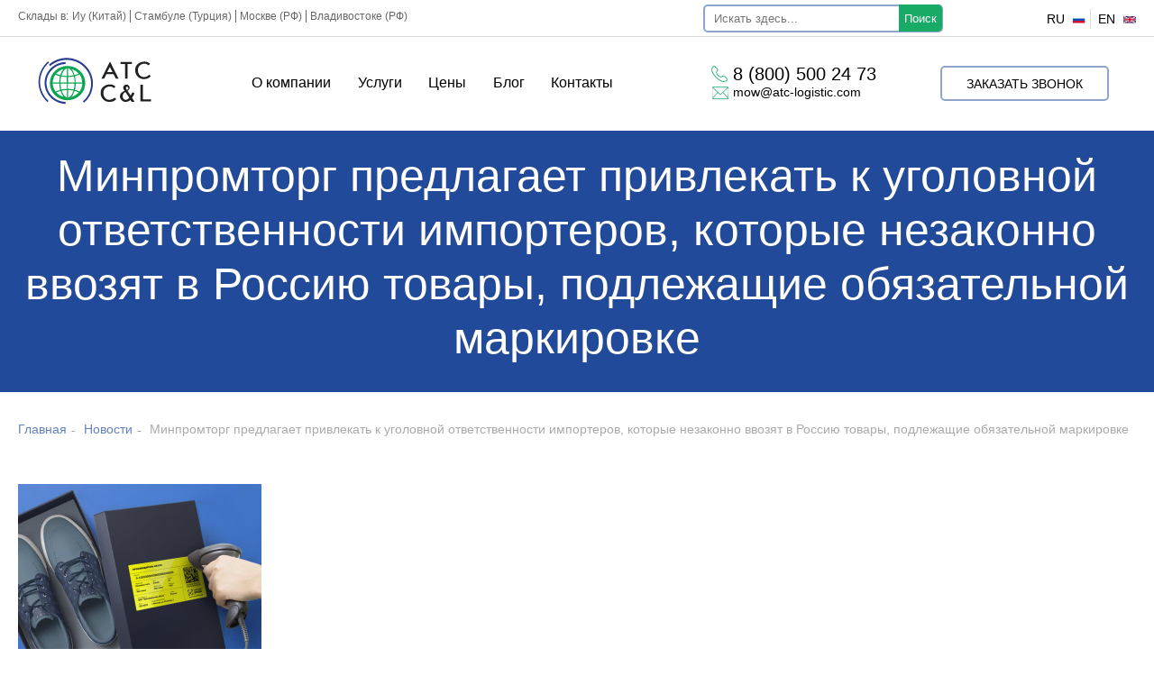

--- FILE ---
content_type: text/html; charset=UTF-8
request_url: https://atc-logistic.com/news/minpromtorg-predlagaet-privlekat-k-ugolovnoj-otvetstvennosti-importerov-kotorye-nezakonno-vvozyat-v-rossiyu/
body_size: 22018
content:
<!DOCTYPE html>
<html xmlns="http://www.w3.org/1999/xhtml" lang="ru" class="g-no-js" data-cms="canape-cms">
<head>
 <meta charset="utf-8">
 <meta name="robots" content="index,follow">

 <meta name="viewport" content="width=device-width, initial-scale=1.0">
 <title>Новости: Минпромторг предлагает привлекать к уголовной ответственности импортеров, которые незаконно ввозят в Россию товары, подлежащие обязательной маркировке</title>
 <meta property="og:type" content="article" />
<meta property="og:url" content="https://atc-logistic.com/news/minpromtorg-predlagaet-privlekat-k-ugolovnoj-otvetstvennosti-importerov-kotorye-nezakonno-vvozyat-v-rossiyu/" />
<meta property="og:title" content="Минпромторг предлагает привлекать к уголовной ответственности импортеров, которые незаконно ввозят в Россию товары, подлежащие обязательной маркировке" />
<meta property="og:description" content="Минпромторг выступил с инициативой внесения изменений в уголовное законодательство, направленных на ужесточение ответственности за незаконный ввоз на территорию страны товаров, подлежащ..." />
<meta property="og:image" content="https://atc-logistic.com/files/gallery/889/big/markirovka_tovarov1a_1717667089.jpg" />
<meta property="og:image:width" content="270" />
<meta property="og:image:height" content="230" />

<meta prefix="article: https://ogp.me/ns/article#" property="article:published_time" content="06-06-2024" />
<meta prefix="article: https://ogp.me/ns/article#" property="article:modified_time" content="07-06-2024" /> <meta name="description" content="Новости. Минпромторг предлагает привлекать к уголовной ответственности импортеров, которые незаконно ввозят в Россию товары, подлежащие обязательной маркировке. Более подробную информацию можно узнать по номеру: 8 (800) 500 24 73!">
 <meta name="keywords" content="минпромторг предлагает привлекать к уголовной ответственности импортеров, которые незаконно ввозят в Россию товары, подлежащие обязательной маркировке, новость, atc consulting logistics">
 
<link rel="apple-touch-icon" sizes="57x57" href="/files/gallery/698/apple_57x57/favicon_1651677652.png">
<link rel="apple-touch-icon" sizes="60x60" href="/files/gallery/698/apple_60x60/favicon_1651677652.png">
<link rel="apple-touch-icon" sizes="72x72" href="/files/gallery/698/apple_72x72/favicon_1651677652.png">
<link rel="apple-touch-icon" sizes="76x76" href="/files/gallery/698/apple_76x76/favicon_1651677652.png">
<link rel="apple-touch-icon" sizes="114x114" href="/files/gallery/698/apple_114x114/favicon_1651677652.png">
<link rel="apple-touch-icon" sizes="120x120" href="/files/gallery/698/apple_120x120/favicon_1651677652.png">
<link rel="apple-touch-icon" sizes="144x144" href="/files/gallery/698/apple_144x144/favicon_1651677652.png">
<link rel="apple-touch-icon" sizes="152x152" href="/files/gallery/698/apple_152x152/favicon_1651677652.png">
<link rel="apple-touch-icon" sizes="180x180" href="/files/gallery/698/apple_180x180/favicon_1651677652.png">
<link rel="icon" type="image/png" href="/files/gallery/698/favicon_32x32/favicon_1651677652.png" sizes="32x32">
<link rel="icon" type="image/png" href="/files/gallery/698/android_192x192/favicon_1651677652.png" sizes="192x192">
<link rel="icon" type="image/png" href="/files/gallery/698/favicon_96x96/favicon_1651677652.png" sizes="96x96">
<link rel="shortcut icon" href="/files/gallery/698/favicon_16x16/favicon_1651677652.png" type="image/png" />
<link rel="icon" type="image/png" href="/files/gallery/698/favicon_16x16/favicon_1651677652.png" sizes="16x16">
<link rel="manifest" href="/files/manifest.json">
<meta name="msapplication-config" content="/files/browserconfig.xml" />
<meta name="msapplication-TileColor" content="#2d89ef">
<meta name="msapplication-TileImage" content="/files/gallery/698/mstile_144x144/favicon_1651677652.png">
<meta name="theme-color" content="#ffffff">
 	
	
		
	
 <link rel="canonical" href="https://atc-logistic.com/news/minpromtorg-predlagaet-privlekat-k-ugolovnoj-otvetstvennosti-importerov-kotorye-nezakonno-vvozyat-v-rossiyu/">
 
 
 
 <link href="/assets/c1758792/css/print.compile.css" rel="stylesheet" media="print">
<link href="/assets/compile/d1b1d33cf1cdfe84290ff1ffd18b030c.css?v=1762947907" rel="stylesheet">
 
 
 <script>(function(e,t,n){var r=e.querySelectorAll("html")[0];r.className=r.className.replace(/(^|\s)g-no-js(\s|$)/,"$1g-js$2")})(document,window,0);</script>

	<link href="/custom/custom_css.css" rel="stylesheet">
	
		
	
	
</head>

 
 <body class="p-inner p-inner--news browser-chrome">
 <input type="hidden" id="current_language" value="ru">
 <input type="hidden" id="current_section" value="251">
 <input type="hidden" id="js-adaptive-min-form-width" value="1024">
 <div class="l-layout">
 <div class="layout__wrap">

 
<div class="l-header">
 <div class="header__wrapper js_dnd_wraper">
 <div class="b-pilot">

 <!-- block -->

 <div class="b-logo "><a href="/"><img alt="ATC C&L" src="/files/110/atclogo0.svg"></a>
 </div>
 <div class="pilot__1 "><!-- <p><a href="/zayavka-na-tovar/"><img alt="" src="/files/110/head-zakaz.gif" style="margin:5px; width: 225px; height: 50px;" /></a></p> -->
<div class="b-location-warehouses">
<div class="location-warehouses__inner"><span>Склады в:</span> <a href="/services/skladskie-uslugi/skladskie-uslugi-v-kitae/">Иу (Китай)</a> <a href="/services/skladskie-uslugi/skladskie-uslugi-v-stambule/">Стамбуле (Турция)</a> <a href="/services/skladskie-uslugi/skladskie-uslugi-v-moskve/">Москве (РФ)</a> <a href="/services/skladskie-uslugi/skladskie-uslugi-v-vladivostoke/">Владивостоке (РФ)</a></div>
</div>
 </div>
 <div class="pilot__2 "><div class="b-logotype">
<div class="logotype__inner">
<div class="logotype__item logotype__item--main">
<div class="logotype__icon"><img alt="" src="/files/110/atc-logo.svg" /></div>
</div>

<div class="logotype__item logotype__item--inner">
<div class="logotype__icon"><img alt="" src="/files/110/atc-logo-color.svg" /></div>
</div>

<div class="logotype__title">Международная транспортная компания</div>

<div class="logotype__title">&nbsp;</div>

<div class="logotype__title">&nbsp;</div>
</div>
<a href="/">.</a></div>
 </div>
 <div class="pilot__3 "><div class="b-top-contacts">
<div class="top-contacts__inner"><a class="top-contacts__phone" href="tel:88005002473">8 (800) 500 24 73</a><a class="top-contacts__mail" href="mailto:mow@atc-logistic.com">mow@atc-logistic.com</a></div>
</div>
 </div>
 <div class="pilot__4 ">
									<div class="b-top-callback"><script data-b24-form="click/23/g2sa9r" data-skip-moving="true">(function(w,d,u){var s=d.createElement('script');s.async=true;s.src=u+'?'+(Date.now()/180000|0);var h=d.getElementsByTagName('script')[0];h.parentNode.insertBefore(s,h);})(window,document,'https://cdn-ru.bitrix24.ru/b19895024/crm/form/loader_23.js');</script><a href="#">Заказать звонок</a></div>
				 </div>
 <div class="pilot__5 "><div class="b-lang ">
<div class="lang__item">
<div class="lang__title-inner"><a class="lang__title lang__title-on" href="javascript:return false;"><span class="lang__name">ru</span> <span class="lang__imgbox"> <img alt="" src="/files/110/group-431.svg" /> </span> </a></div>
</div>

<div class="lang__item">
<div class="lang__title-inner"><a class="lang__title " rel="nofollow" href="https://atc-logistic.net/"><span class="lang__name">en</span> <span class="lang__imgbox"> <img alt="" src="/files/110/uk.svg" /> </span> </a></div>
</div>
</div>
 				<div class="search_ob">
					<div class="d1">
					 <form action="/search/">
						<input type="text" placeholder="Искать здесь..." name="search_text">
						<button type="submit">Поиск</button>
					 </form>
					</div>
				</div>
 </div>
 </div>

 <!-- modules -->

 <div class="b-sandwich hide-on-desktop show-on-tablet-l">
 <div class="sandwich__icon js-sidebar-show"></div>
</div><div class="b-header hide-on-tablet hide-on-mobile ">
 <div class="b-sevice">
 <ul class="sevice__level-1">
 <li class="sevice__item-1 sevice__item-id-72 sevice__item-1--haschild">
 <span>
 <a href="/about/" >
 <ins></ins>
 О компании
 </a>
 </span>
 <ul class="sevice__level-2">
 <li class="sevice__item-2">
 <span>
 <a href="/about/team/" >
 О нас 
 <ins></ins>
 </a>
 </span>
 </li>
 <li class="sevice__item-2">
 <span>
 <a href="/about/clients/" >
 Наши клиенты 
 <ins></ins>
 </a>
 </span>
 </li>
 <li class="sevice__item-2">
 <span>
 <a href="/about/partners/" >
 Наши партнёры 
 <ins></ins>
 </a>
 </span>
 </li>
 <li class="sevice__item-2">
 <span>
 <a href="/about/testimonials/" >
 Отзывы 
 <ins></ins>
 </a>
 </span>
 </li>
 <li class="sevice__item-2 sevice__item-2--haschild">
 <span>
 <a href="/about/vakansii/" >
 Вакансии 
 <ins></ins>
 </a>
 </span>
 <ul class="sevice__level-3">
 <li class="sevice__item-3">
 <span>
 <a href="/about/vakansii/veduschij-menedzher-po-prodazham/" >Ведущий менеджер по продажам</a>
 </span>
 </li>
 <li class="sevice__item-3">
 <span>
 <a href="/about/vakansii/dokumentalist/" >Документалист</a>
 </span>
 </li>
 <li class="sevice__item-3">
 <span>
 <a href="/about/vakansii/menedzher-po-rabote-s-klientami/" >Менеджер по работе с клиентами</a>
 </span>
 </li>
 <li class="sevice__item-3">
 <span>
 <a href="/about/vakansii/buhgalter/" >Бухгалтер</a>
 </span>
 </li>
 <li class="sevice__item-3 last3">
 <span>
 <a href="/about/vakansii/mezhdunarodnyy-voditel/" >Международный водитель</a>
 </span>
 </li>
 </ul>
 </li>
 <li class="sevice__item-2 sevice__item-2--haschild last2">
 <span>
 <a href="/about/atr/" >
 Сотрудничество с АТР 
 <ins></ins>
 </a>
 </span>
 <ul class="sevice__level-3">
 <li class="sevice__item-3">
 <span>
 <a href="/about/atr/vstrecha-kapitanov-biznesa/" >Встреча капитанов бизнеса в Текстильном клубе АТР - июнь 2024</a>
 </span>
 </li>
 <li class="sevice__item-3 last3">
 <span>
 <a href="/about/atr/sezd-associacii-tekstilschikov/" >Съезд Ассоциации Текстильщиков России (АТР) – сентябрь 2024</a>
 </span>
 </li>
 </ul>
 </li>
 </ul>
 </li>
 <li class="sevice__item-1 sevice__item-id-302 sevice__item-1--haschild">
 <span>
 <a href="/services/" >
 <ins></ins>
 Услуги
 </a>
 </span>
 <!--noindex-->
 <ul class="sevice__level-2">
 <li class="sevice__item-2 sevice__item-2--haschild">
 <span>
 <a href="/services/mezhdunarodnye-perevozki/" >
 Международные перевозки 
 <ins></ins>
 </a>
 </span>
 <ul class="sevice__level-3">
 <li class="sevice__item-3">
 <span>
 <a href="/services/mezhdunarodnye-perevozki/aviaperevozki/" >Авиаперевозки</a>
 </span>
 </li>
 <li class="sevice__item-3">
 <span>
 <a href="/services/mezhdunarodnye-perevozki/avtoperevozki/" >Автоперевозки</a>
 </span>
 </li>
 <li class="sevice__item-3">
 <span>
 <a href="/services/mezhdunarodnye-perevozki/sbonye-gruzy/" >Сборные грузы</a>
 </span>
 </li>
 <li class="sevice__item-3">
 <span>
 <a href="/services/mezhdunarodnye-perevozki/morskie-perevozki/" >Морские перевозки</a>
 </span>
 </li>
 <li class="sevice__item-3">
 <span>
 <a href="/services/mezhdunarodnye-perevozki/zheleznodorozhnye-perevozki/" >Железнодорожные перевозки</a>
 </span>
 </li>
 <li class="sevice__item-3">
 <span>
 <a href="/services/mezhdunarodnye-perevozki/multimodalnye-skhemy/" >Мультимодальные перевозки</a>
 </span>
 </li>
 <li class="sevice__item-3">
 <span>
 <a href="/services/mezhdunarodnye-perevozki/gruzoperevozki-sobstvennym-avtoparkom/" >Грузоперевозки собственным автопарком</a>
 </span>
 </li>
 <li class="sevice__item-3">
 <span>
 <a href="/services/mezhdunarodnye-perevozki/po-vidu-gruzov/" >По виду грузов</a>
 </span>
 </li>
 <li class="sevice__item-3">
 <span>
 <a href="/services/mezhdunarodnye-perevozki/tarify-i-tseny/" >Тарифы и цены</a>
 </span>
 </li>
 <li class="sevice__item-3">
 <span>
 <a href="/services/mezhdunarodnye-perevozki/sobstvennyy-konteynernyy-poezd-iz-kitaya/" >Контейнерные поезда из Китая</a>
 </span>
 </li>
 <li class="sevice__item-3">
 <span>
 <a href="/services/dostavka-iz-stran/gruzoperevozki-iz-kitaya/ekspress-dostavka-gruzov-iz-kitaya/" >Экспресс-доставка грузов из Китая</a>
 </span>
 </li>
 <li class="sevice__item-3 last3">
 <span>
 <a href="/services/mezhdunarodnye-perevozki/kontejnernye-perevozki/" >Международные контейнерные перевозки</a>
 </span>
 </li>
 </ul>
 </li>
 <li class="sevice__item-2 sevice__item-2--haschild">
 <span>
 <a href="/services/dostavka-iz-stran/" >
 Доставка из стран 
 <ins></ins>
 </a>
 </span>
 <ul class="sevice__level-3">
 <li class="sevice__item-3">
 <span>
 <a href="/services/dostavka-iz-stran/gruzoperevozki-iz-kitaya/" >Доставка грузов из Китая</a>
 </span>
 </li>
 <li class="sevice__item-3">
 <span>
 <a href="/services/dostavka-iz-stran/gruzoperevozki-iz-turtsii/" >Международные грузоперевозки из Турции в Россию</a>
 </span>
 </li>
 <li class="sevice__item-3">
 <span>
 <a href="/services/dostavka-iz-stran/gruzoperevozki-iz-evropy/" >Доставка грузов из Европы</a>
 </span>
 </li>
 <li class="sevice__item-3">
 <span>
 <a href="/services/dostavka-iz-stran/gruzoperevozki-iz-ssha/" >Грузоперевозки из США</a>
 </span>
 </li>
 <li class="sevice__item-3">
 <span>
 <a href="/services/dostavka-iz-stran/gruzoperevozki-iz-sng/" >Грузоперевозки из СНГ</a>
 </span>
 </li>
 <li class="sevice__item-3">
 <span>
 <a href="/services/dostavka-iz-stran/gruzoperevozki-iz-irana/" >Грузоперевозки из Ирана</a>
 </span>
 </li>
 <li class="sevice__item-3">
 <span>
 <a href="/services/dostavka-iz-stran/gruzoperevozki-iz-stran-blizhnego-vostoka/" >Грузоперевозки из стран Ближнего Востока</a>
 </span>
 </li>
 <li class="sevice__item-3">
 <span>
 <a href="/services/dostavka-iz-stran/dostavka-iz-yuva/" >Доставка из ЮВА</a>
 </span>
 </li>
 <li class="sevice__item-3">
 <span>
 <a href="/services/dostavka-iz-stran/gruzoperevozki-iz-indii/" >Грузоперевозки из Индии</a>
 </span>
 </li>
 <li class="sevice__item-3 last3">
 <span>
 <a href="/services/dostavka-iz-stran/dostavka-iz-pakistana/" >Доставка из Пакистана в Россию</a>
 </span>
 </li>
 </ul>
 </li>
 <li class="sevice__item-2 sevice__item-2--haschild">
 <span>
 <a href="/services/dostavka-v-strany/" >
 Доставка в страны 
 <ins></ins>
 </a>
 </span>
 <ul class="sevice__level-3">
 <li class="sevice__item-3">
 <span>
 <a href="/services/dostavka-v-strany/gruzoperevozki-v-iran/" >Грузоперевозки в Иран</a>
 </span>
 </li>
 <li class="sevice__item-3">
 <span>
 <a href="/services/dostavka-v-strany/dostavka-gruzov-v-kitaj-iz-rossii/" >Доставка грузов в Китай из России</a>
 </span>
 </li>
 <li class="sevice__item-3 last3">
 <span>
 <a href="/services/dostavka-v-strany/gruzoperevozki-v-turciyu-iz-rossii/" >Грузоперевозки в Турцию из России</a>
 </span>
 </li>
 </ul>
 </li>
 <li class="sevice__item-2 sevice__item-2--haschild">
 <span>
 <a href="/services/tamozhennoe-oformlenie/" >
 Таможенное оформление 
 <ins></ins>
 </a>
 </span>
 <ul class="sevice__level-3">
 <li class="sevice__item-3">
 <span>
 <a href="/services/tamozhennoe-oformlenie/tamozhennoe-oformlenie-importa/" >Таможенное оформление импорта</a>
 </span>
 </li>
 <li class="sevice__item-3">
 <span>
 <a href="/services/tamozhennoe-oformlenie/tamozhennoe-oformlenie-eksporta/" >Таможенное оформление экспорта</a>
 </span>
 </li>
 <li class="sevice__item-3">
 <span>
 <a href="/services/tamozhennoe-oformlenie/oformlenie-po-karnet-ata/" >Оформление по Карнет АТА</a>
 </span>
 </li>
 <li class="sevice__item-3">
 <span>
 <a href="/services/tamozhennoe-oformlenie/vremenniy-vvoz/" >Временный ввоз товаров и грузов</a>
 </span>
 </li>
 <li class="sevice__item-3">
 <span>
 <a href="/services/tamozhennoe-oformlenie/regestratsiya-v-trois/" >Регистрация в ТРОИС</a>
 </span>
 </li>
 <li class="sevice__item-3">
 <span>
 <a href="/services/tamozhennoe-oformlenie/poluchenie-klass-resheniya/" >Получение класс-решения</a>
 </span>
 </li>
 <li class="sevice__item-3">
 <span>
 <a href="/services/tamozhennoe-oformlenie/obzhalovanie-resheniy-tamozhni/" >Обжалование решений таможни</a>
 </span>
 </li>
 <li class="sevice__item-3">
 <span>
 <a href="/services/tamozhennoe-oformlenie/konsalting-po-tamozhennym-voprosam/" >Консалтинг по таможенным вопросам</a>
 </span>
 </li>
 <li class="sevice__item-3">
 <span>
 <a href="/services/tamozhennoe-oformlenie/rastamozhka-iz-turcii/" >Растаможка из Турции</a>
 </span>
 </li>
 <li class="sevice__item-3">
 <span>
 <a href="/services/tamozhennoe-oformlenie/rastamozhka-iz-kitaya/" >Растаможка из Китая</a>
 </span>
 </li>
 <li class="sevice__item-3 last3">
 <span>
 <a href="/services/tamozhennoe-oformlenie/rastamozhka-iz-irana/" >Растаможка из Ирана</a>
 </span>
 </li>
 </ul>
 </li>
 <li class="sevice__item-2 sevice__item-2--haschild">
 <span>
 <a href="/services/otraslevye-resheniya/zakupki-tovarov/" >
 Закупки товаров 
 <ins></ins>
 </a>
 </span>
 <ul class="sevice__level-3">
 <li class="sevice__item-3">
 <span>
 <a href="/services/otraslevye-resheniya/zakupki-tovarov/organizatsiya-zakupok-v-kitae/" >Оптовые закупки в Китае</a>
 </span>
 </li>
 <li class="sevice__item-3">
 <span>
 <a href="/services/otraslevye-resheniya/zakupki-tovarov/organizatsiya-zakupok-v-turtsii/" >Организация закупок в Турции</a>
 </span>
 </li>
 <li class="sevice__item-3">
 <span>
 <a href="/services/otraslevye-resheniya/zakupki-tovarov/organizaciya-zakupok-v-tailande/" >Закупки в Таиланде</a>
 </span>
 </li>
 <li class="sevice__item-3 last3">
 <span>
 <a href="/services/otraslevye-resheniya/zakupki-tovarov/organizaciya-zakupok-v-yugo-vostochnoj-azii/" >Закупки в ЮВА</a>
 </span>
 </li>
 </ul>
 </li>
 <li class="sevice__item-2 sevice__item-2--haschild">
 <span>
 <a href="/services/markirovka-tovarov/" >
 Маркировка товаров при импорте 
 <ins></ins>
 </a>
 </span>
 <ul class="sevice__level-3">
 <li class="sevice__item-3">
 <span>
 <a href="/services/markirovka-tovarov/markirovka-obuvi/" >Маркировка обуви</a>
 </span>
 </li>
 <li class="sevice__item-3">
 <span>
 <a href="/services/markirovka-tovarov/markirovka-odezhdy/" >Маркировка одежды</a>
 </span>
 </li>
 <li class="sevice__item-3">
 <span>
 <a href="/services/markirovka-tovarov/markirovka-dukhov/" >Маркировка духов</a>
 </span>
 </li>
 <li class="sevice__item-3">
 <span>
 <a href="/services/markirovka-tovarov/markirovka-mekhovykh-izdeliy-i-shub/" >Маркировка меховых изделий и шуб</a>
 </span>
 </li>
 <li class="sevice__item-3">
 <span>
 <a href="/services/markirovka-tovarov/markirovka-fotokamer/" >Маркировка фотокамер</a>
 </span>
 </li>
 <li class="sevice__item-3">
 <span>
 <a href="/services/markirovka-tovarov/markirovka-kresel-kolyasok/" >Маркировка кресел-колясок</a>
 </span>
 </li>
 <li class="sevice__item-3">
 <span>
 <a href="/services/markirovka-tovarov/markirovka-velosipedov/" >Маркировка велосипедов</a>
 </span>
 </li>
 <li class="sevice__item-3">
 <span>
 <a href="/services/markirovka-tovarov/markirovka-shin-i-pokryshek/" >Маркировка шин и покрышек</a>
 </span>
 </li>
 <li class="sevice__item-3 last3">
 <span>
 <a href="/services/markirovka-tovarov/markirovka-chestnyj-znak/" >Маркировка Честный знак</a>
 </span>
 </li>
 </ul>
 </li>
 <li class="sevice__item-2 sevice__item-2--haschild">
 <span>
 <a href="/services/sertifikatsiya-tovarov/" >
 Сертификация товаров 
 <ins></ins>
 </a>
 </span>
 <ul class="sevice__level-3">
 <li class="sevice__item-3">
 <span>
 <a href="/services/sertifikatsiya-tovarov/sertifikatsiya-tr-ts/" >Сертификация ТР ТС</a>
 </span>
 </li>
 <li class="sevice__item-3">
 <span>
 <a href="/services/sertifikatsiya-tovarov/sertifikatsiya-gost-r/" >Сертификация ГОСТ Р</a>
 </span>
 </li>
 <li class="sevice__item-3">
 <span>
 <a href="/services/sertifikatsiya-tovarov/sertifikatsiya-pozharnoy-bezopasnosti/" >Оформление пожарного сертификата в международной логистике</a>
 </span>
 </li>
 <li class="sevice__item-3 last3">
 <span>
 <a href="/services/sertifikatsiya-tovarov/deklaraciya-sootvetstviya/" >Декларация соответствия</a>
 </span>
 </li>
 </ul>
 </li>
 <li class="sevice__item-2">
 <span>
 <a href="/services/strakhovanie-gruzov/" >
 Страхование грузов 
 <ins></ins>
 </a>
 </span>
 </li>
 <li class="sevice__item-2 sevice__item-2--haschild">
 <span>
 <a href="/services/skladskie-uslugi/" >
 Складские услуги 
 <ins></ins>
 </a>
 </span>
 <ul class="sevice__level-3">
 <li class="sevice__item-3">
 <span>
 <a href="/services/skladskie-uslugi/skladskie-uslugi-v-moskve/" >Складские услуги в Москве</a>
 </span>
 </li>
 <li class="sevice__item-3">
 <span>
 <a href="/services/skladskie-uslugi/skladskie-uslugi-v-kitae/" >Складские услуги в Китае</a>
 </span>
 </li>
 <li class="sevice__item-3">
 <span>
 <a href="/services/skladskie-uslugi/skladskie-uslugi-v-stambule/" >Складские услуги в Стамбуле</a>
 </span>
 </li>
 <li class="sevice__item-3">
 <span>
 <a href="/services/skladskie-uslugi/skladskie-uslugi-v-vilnyuse/" >Складские услуги в Вильнюсе</a>
 </span>
 </li>
 <li class="sevice__item-3">
 <span>
 <a href="/services/skladskie-uslugi/skladskie-uslugi-v-vladivostoke/" >Складские услуги во Владивостоке</a>
 </span>
 </li>
 <li class="sevice__item-3">
 <span>
 <a href="/services/skladskie-uslugi/skladskie-uslugi-v-novosibirske/" >Складские услуги в Новосибирске</a>
 </span>
 </li>
 <li class="sevice__item-3 last3">
 <span>
 <a href="/services/skladskie-uslugi/skladskie-uslugi-v-krasnodare/" >Складские услуги в Краснодаре</a>
 </span>
 </li>
 </ul>
 </li>
 <li class="sevice__item-2 sevice__item-2--haschild">
 <span>
 <a href="/services/yuridicheskie-soprovozhdenie-ved/" >
 Юридические сопровождение ВЭД 
 <ins></ins>
 </a>
 </span>
 <ul class="sevice__level-3">
 <li class="sevice__item-3">
 <span>
 <a href="/services/yuridicheskie-soprovozhdenie-ved/konsalting-v-sfere-ved/" >Консалтинг в сфере ВЭД</a>
 </span>
 </li>
 <li class="sevice__item-3">
 <span>
 <a href="/services/yuridicheskie-soprovozhdenie-ved/autsorsing-ved-pod-klyuch/" >Аутсорсинг ВЭД под ключ</a>
 </span>
 </li>
 <li class="sevice__item-3 last3">
 <span>
 <a href="/services/yuridicheskie-soprovozhdenie-ved/yuridicheskoe-vedenie-kontraktov/" >Юридическое ведение контрактов ВЭД</a>
 </span>
 </li>
 </ul>
 </li>
 <li class="sevice__item-2 sevice__item-2--haschild">
 <span>
 <a href="/services/otraslevye-resheniya/" >
 Отраслевые решения 
 <ins></ins>
 </a>
 </span>
 <ul class="sevice__level-3">
 <li class="sevice__item-3">
 <span>
 <a href="/services/otraslevye-resheniya/avtozapchasti/" >Международные перевозки автозапчастей</a>
 </span>
 </li>
 <li class="sevice__item-3">
 <span>
 <a href="/services/otraslevye-resheniya/agroproduktsiya/" >Международная доставка агропродукции</a>
 </span>
 </li>
 <li class="sevice__item-3">
 <span>
 <a href="/services/otraslevye-resheniya/tkani/" >Международные поставки тканей</a>
 </span>
 </li>
 <li class="sevice__item-3">
 <span>
 <a href="/services/otraslevye-resheniya/industriya-mody/" >Международные доставки продукции индустрии моды</a>
 </span>
 </li>
 <li class="sevice__item-3">
 <span>
 <a href="/services/otraslevye-resheniya/kosmeticheskaya-promyshlennost/" >Международные поставки косметики</a>
 </span>
 </li>
 <li class="sevice__item-3">
 <span>
 <a href="/services/otraslevye-resheniya/mashinostroenie/" >Международные поставки отрасли машиностроения</a>
 </span>
 </li>
 <li class="sevice__item-3">
 <span>
 <a href="/services/otraslevye-resheniya/metallurgiya/" >Международная поставка металлургической продукции</a>
 </span>
 </li>
 <li class="sevice__item-3">
 <span>
 <a href="/services/otraslevye-resheniya/riteyl/" >Международная доставка товаров в торговые сети</a>
 </span>
 </li>
 <li class="sevice__item-3">
 <span>
 <a href="/services/otraslevye-resheniya/tovary-dlya-stroitelstva-i-remonta/" >Международная поставка стройматериалов</a>
 </span>
 </li>
 <li class="sevice__item-3">
 <span>
 <a href="/services/otraslevye-resheniya/tekhnika-i-elektronika/" >Международные поставки электроники и техники</a>
 </span>
 </li>
 <li class="sevice__item-3">
 <span>
 <a href="/services/otraslevye-resheniya/tovary-narodnogo-potrebleniya/" >Международные поставки товаров народного потребления</a>
 </span>
 </li>
 <li class="sevice__item-3">
 <span>
 <a href="/services/otraslevye-resheniya/farmatsevtika/" >Международные поставки игрушек</a>
 </span>
 </li>
 <li class="sevice__item-3">
 <span>
 <a href="/services/otraslevye-resheniya/khimicheskaya-promyshlennost/" >Международные поставки химической продукции</a>
 </span>
 </li>
 <li class="sevice__item-3">
 <span>
 <a href="/services/otraslevye-resheniya/tsellyulozno-bumazhnaya/" >Международные поставки целлюлозно-бумажной продукции</a>
 </span>
 </li>
 <li class="sevice__item-3">
 <span>
 <a href="/services/otraslevye-resheniya/udobreniya/" >Международная доставка удобрений</a>
 </span>
 </li>
 <li class="sevice__item-3">
 <span>
 <a href="/services/otraslevye-resheniya/obuv/" >Международные поставки обуви</a>
 </span>
 </li>
 <li class="sevice__item-3">
 <span>
 <a href="/services/otraslevye-resheniya/mebel/" >Международные поставки мебели</a>
 </span>
 </li>
 <li class="sevice__item-3">
 <span>
 <a href="/services/otraslevye-resheniya/sumki-chemodany-kozhgalantereya/" >Международные поставки сумок, чемоданов и кожгалантереи</a>
 </span>
 </li>
 <li class="sevice__item-3">
 <span>
 <a href="/services/otraslevye-resheniya/suveniry-i-biznes-podarki/" >Международные поставки сувениров и бизнес-подарков</a>
 </span>
 </li>
 <li class="sevice__item-3">
 <span>
 <a href="/services/otraslevye-resheniya/odezhda-i-aksessuary/" >Международная доставка одежды в Россию</a>
 </span>
 </li>
 <li class="sevice__item-3">
 <span>
 <a href="/services/otraslevye-resheniya/osveshchenie-i-svetodiodnaya-produktsiya/" >Освещение и светодиодная продукция</a>
 </span>
 </li>
 <li class="sevice__item-3">
 <span>
 <a href="/services/otraslevye-resheniya/otdelochnye-materialy-i-santekhnika/" >Международная доставка отделочных материалов и сантехники</a>
 </span>
 </li>
 <li class="sevice__item-3">
 <span>
 <a href="/services/otraslevye-resheniya/produkty-pitaniya/" >Закупка продуктов в Китае</a>
 </span>
 </li>
 <li class="sevice__item-3">
 <span>
 <a href="/services/otraslevye-resheniya/furniture/" >Международные поставки фурнитуры</a>
 </span>
 </li>
 <li class="sevice__item-3">
 <span>
 <a href="/services/otraslevye-resheniya/khozyaystvennye-tovary/" >Закупка и доставка хозяйственных товаров</a>
 </span>
 </li>
 <li class="sevice__item-3 last3">
 <span>
 <a href="/services/otraslevye-resheniya/zakupki-tovarov/" >Закупки товаров</a>
 </span>
 </li>
 </ul>
 </li>
 <li class="sevice__item-2 sevice__item-2--haschild last2">
 <span>
 <a href="/fulfilment/" >
 Услуги фулфилмента 
 <ins></ins>
 </a>
 </span>
 <ul class="sevice__level-3">
 <li class="sevice__item-3">
 <span>
 <a href="/fulfilment/ozon/" >Ozon</a>
 </span>
 </li>
 <li class="sevice__item-3">
 <span>
 <a href="/fulfilment/wildberries/" >Wildberries</a>
 </span>
 </li>
 <li class="sevice__item-3">
 <span>
 <a href="/fulfilment/yandeks-market/" >Яндекс Маркет</a>
 </span>
 </li>
 <li class="sevice__item-3">
 <span>
 <a href="/fulfilment/internet-magaziny/" >Интернет-магазин</a>
 </span>
 </li>
 <li class="sevice__item-3">
 <span>
 <a href="/fulfilment/aliexpress/" >AliExpress</a>
 </span>
 </li>
 <li class="sevice__item-3 last3">
 <span>
 <a href="/fulfilment/mega-market/" >Мега Маркет</a>
 </span>
 </li>
 </ul>
 </li>
 </ul>
 <!--/noindex-->
 </li>
 <li class="sevice__item-1 sevice__item-id-484">
 <span>
 <a href="/services/mezhdunarodnye-perevozki/tarify-i-tseny/" >
 <ins></ins>
 Цены
 </a>
 </span>
 </li>
 <li class="sevice__item-1 sevice__item-id-575 sevice__item-1--on sevice__item-1--haschild">
 <span>
 <a href="/blog/" >
 <ins></ins>
 Блог
 </a>
 </span>
 <ul class="sevice__level-2">
 <li class="sevice__item-2 sevice__item-2--on">
 <span>
 <a href="/news/" >
 Новости 
 <ins></ins>
 </a>
 </span>
 </li>
 <li class="sevice__item-2">
 <span>
 <a href="/stati/" >
 Статьи 
 <ins></ins>
 </a>
 </span>
 </li>
 <li class="sevice__item-2">
 <span>
 <a href="/vopros-otvet/" >
 Вопрос-ответ 
 <ins></ins>
 </a>
 </span>
 </li>
 <li class="sevice__item-2">
 <span>
 <a href="/press/" >
 Пресса о нас 
 <ins></ins>
 </a>
 </span>
 </li>
 <li class="sevice__item-2">
 <span>
 <a href="/kejsy/" >
 Кейсы 
 <ins></ins>
 </a>
 </span>
 </li>
 <li class="sevice__item-2 sevice__item-2--haschild last2">
 <span>
 <a href="/photo_video_atc/" >
 Фото\видео ATC C&L 
 <ins></ins>
 </a>
 </span>
 <ul class="sevice__level-3">
 <li class="sevice__item-3">
 <span>
 <a href="/photo_video_atc/shoesstar-novosibirsk/" >Shoesstar в Новосибирске - май 2024</a>
 </span>
 </li>
 <li class="sevice__item-3">
 <span>
 <a href="/photo_video_atc/shoesstar_ekb/" >Shoesstar в Екатеринбурге - сентябрь 2024</a>
 </span>
 </li>
 <li class="sevice__item-3">
 <span>
 <a href="/photo_video_atc/china_sport_show/" >China Sport Show - May 2024</a>
 </span>
 </li>
 <li class="sevice__item-3">
 <span>
 <a href="/photo_video_atc/guanch_may_2024/" >Гуанчжоу май 2024</a>
 </span>
 </li>
 <li class="sevice__item-3">
 <span>
 <a href="/photo_video_atc/agrofood/" >Выставка Agrofood в Тегеране июнь 2024</a>
 </span>
 </li>
 <li class="sevice__item-3">
 <span>
 <a href="/photo_video_atc/krokus/" >Выставка цветов в Крокусе сентябрь 2024</a>
 </span>
 </li>
 <li class="sevice__item-3">
 <span>
 <a href="/photo_video_atc/trans_kazahstan/" >Выставка ТрансКазахстан октябрь 2024</a>
 </span>
 </li>
 <li class="sevice__item-3">
 <span>
 <a href="/photo_video_atc/tegeran_2024/" >Выставка одежды в Тегеране октябрь 2024</a>
 </span>
 </li>
 <li class="sevice__item-3">
 <span>
 <a href="/photo_video_atc/vistavka-prodecspo/" >Выставка «Продэкспо» в Москве февраль 2025</a>
 </span>
 </li>
 <li class="sevice__item-3">
 <span>
 <a href="/photo_video_atc/vystavka-cjf-detskaya-moda-v-moskve-fevral-2025/" >Выставка "CJF - Детская мода" в Москве февраль 2025</a>
 </span>
 </li>
 <li class="sevice__item-3">
 <span>
 <a href="/photo_video_atc/vystavka-tekstillegprom-v-moskve-mart-2025/" >Выставка "ТЕКСТИЛЬЛЕГПРОМ" в Москве март 2025</a>
 </span>
 </li>
 <li class="sevice__item-3">
 <span>
 <a href="/photo_video_atc/vystavka-fashion-style-russia-v-moskve-mart-2025/" >Выставка FASHION STYLE RUSSIA в Москве март 2025</a>
 </span>
 </li>
 <li class="sevice__item-3">
 <span>
 <a href="/photo_video_atc/vystavka-leshow-v-moskve-aprel-2025/" >Выставка LeShow в Москве апрель 2025</a>
 </span>
 </li>
 <li class="sevice__item-3">
 <span>
 <a href="/photo_video_atc/guanchzhou-maj-2025/" >Гуанчжоу май 2025</a>
 </span>
 </li>
 <li class="sevice__item-3">
 <span>
 <a href="/photo_video_atc/tkackij-ceh-v-foshan/" >Ткацкий цех в Фошань</a>
 </span>
 </li>
 <li class="sevice__item-3">
 <span>
 <a href="/photo_video_atc/shvejnoe-proizvodstvo-v-kitae/" >Швейное производство в Китае</a>
 </span>
 </li>
 <li class="sevice__item-3">
 <span>
 <a href="/photo_video_atc/konferenciya-ekonomicheskij-potencial-indii-razvitie-otnoshe/" >Конференция «Экономический потенциал Индии: развитие отношений и перспективы для российского бизнеса</a>
 </span>
 </li>
 <li class="sevice__item-3">
 <span>
 <a href="/photo_video_atc/vystavka-izmajlovo-shuz-v-moskve-avgust-2025/" >Выставка Измайлово ШУЗ в Москве август 2025</a>
 </span>
 </li>
 <li class="sevice__item-3">
 <span>
 <a href="/photo_video_atc/vystavka-intertkan-v-moskve-avgust-2025/" >Выставка ИНТЕРТКАНЬ в Москве август 2025</a>
 </span>
 </li>
 <li class="sevice__item-3">
 <span>
 <a href="/photo_video_atc/vystavka-cpm-collection-premi-re-moscow-sentyabr-2025/" >Выставка CPM — Collection Première Moscow сентябрь 2025</a>
 </span>
 </li>
 <li class="sevice__item-3">
 <span>
 <a href="/photo_video_atc/ipsa-2025-moskva-sentyabr-2025/" >IPSA 2025 Москва сентябрь 2025</a>
 </span>
 </li>
 <li class="sevice__item-3">
 <span>
 <a href="/photo_video_atc/vystavka-tekstillegprom-v-moskve-sentyabr-2025/" >Выставка ТЕКСТИЛЬЛЕГПРОМ в Москве сентябрь 2025</a>
 </span>
 </li>
 <li class="sevice__item-3">
 <span>
 <a href="/photo_video_atc/vystavka-intercharm-v-moskve-oktyabr-2025/" >Выставка InterCHARM в Москве октябрь 2025</a>
 </span>
 </li>
 <li class="sevice__item-3">
 <span>
 <a href="/photo_video_atc/vystavka-hometextile-x-homedesign-oktyabr-2025/" >Выставка HomeTextile X HomeDesign октябрь 2025</a>
 </span>
 </li>
 <li class="sevice__item-3">
 <span>
 <a href="/photo_video_atc/vystavka-interlight-smart-city-home-oktyabr-2025/" >Выставка INTERLIGHT SMART CITY & HOME октябрь 2025</a>
 </span>
 </li>
 <li class="sevice__item-3">
 <span>
 <a href="/photo_video_atc/guanchzhou-kantonskaya-yarmarka-2025/" >Гуанчжоу Кантонская ярмарка 2025</a>
 </span>
 </li>
 <li class="sevice__item-3">
 <span>
 <a href="/photo_video_atc/biot-v-moskve-noyabr-2025/" >БИОТ в Москве ноябрь 2025</a>
 </span>
 </li>
 <li class="sevice__item-3">
 <span>
 <a href="/photo_video_atc/shanghai-global-food-trade-show-2025/" >Shanghai Global Food Trade Show 2025</a>
 </span>
 </li>
 <li class="sevice__item-3">
 <span>
 <a href="/photo_video_atc/vystavka-logitrans-2025/" >Выставка Logitrans 2025</a>
 </span>
 </li>
 <li class="sevice__item-3">
 <span>
 <a href="/photo_video_atc/agro-pack-iraq-erbil-2025/" >Agro Pack Iraq Erbil 2025</a>
 </span>
 </li>
 <li class="sevice__item-3 last3">
 <span>
 <a href="/photo_video_atc/vystavka-mebel-2025/" >Выставка МЕБЕЛЬ - 2025</a>
 </span>
 </li>
 </ul>
 </li>
 </ul>
 </li>
 <li class="sevice__item-1 sevice__item-id-233 sevice__item-1--last">
 <span>
 <a href="/contacts/" >
 <ins></ins>
 Контакты
 </a>
 </span>
 </li>
 </ul>
 </div>
</div>
 <div class="header__left"></div>
 <div class="header__right"></div>
 </div>
</div>
 <div class="b-fixed-menu js-fixed-menu">
 <div class="fixed-menu__inner">
 <div class="b-sandwich hide-on-desktop show-on-tablet-l">
 <div class="sandwich__icon js-sidebar-show"></div>
</div><div class="b-header hide-on-tablet hide-on-mobile ">
 <div class="b-sevice">
 <ul class="sevice__level-1">
 <li class="sevice__item-1 sevice__item-id-72 sevice__item-1--haschild">
 <span>
 <a href="/about/" >
 <ins></ins>
 О компании
 </a>
 </span>
 <ul class="sevice__level-2">
 <li class="sevice__item-2">
 <span>
 <a href="/about/team/" >
 О нас 
 <ins></ins>
 </a>
 </span>
 </li>
 <li class="sevice__item-2">
 <span>
 <a href="/about/clients/" >
 Наши клиенты 
 <ins></ins>
 </a>
 </span>
 </li>
 <li class="sevice__item-2">
 <span>
 <a href="/about/partners/" >
 Наши партнёры 
 <ins></ins>
 </a>
 </span>
 </li>
 <li class="sevice__item-2">
 <span>
 <a href="/about/testimonials/" >
 Отзывы 
 <ins></ins>
 </a>
 </span>
 </li>
 <li class="sevice__item-2 sevice__item-2--haschild">
 <span>
 <a href="/about/vakansii/" >
 Вакансии 
 <ins></ins>
 </a>
 </span>
 <ul class="sevice__level-3">
 <li class="sevice__item-3">
 <span>
 <a href="/about/vakansii/veduschij-menedzher-po-prodazham/" >Ведущий менеджер по продажам</a>
 </span>
 </li>
 <li class="sevice__item-3">
 <span>
 <a href="/about/vakansii/dokumentalist/" >Документалист</a>
 </span>
 </li>
 <li class="sevice__item-3">
 <span>
 <a href="/about/vakansii/menedzher-po-rabote-s-klientami/" >Менеджер по работе с клиентами</a>
 </span>
 </li>
 <li class="sevice__item-3">
 <span>
 <a href="/about/vakansii/buhgalter/" >Бухгалтер</a>
 </span>
 </li>
 <li class="sevice__item-3 last3">
 <span>
 <a href="/about/vakansii/mezhdunarodnyy-voditel/" >Международный водитель</a>
 </span>
 </li>
 </ul>
 </li>
 <li class="sevice__item-2 sevice__item-2--haschild last2">
 <span>
 <a href="/about/atr/" >
 Сотрудничество с АТР 
 <ins></ins>
 </a>
 </span>
 <ul class="sevice__level-3">
 <li class="sevice__item-3">
 <span>
 <a href="/about/atr/vstrecha-kapitanov-biznesa/" >Встреча капитанов бизнеса в Текстильном клубе АТР - июнь 2024</a>
 </span>
 </li>
 <li class="sevice__item-3 last3">
 <span>
 <a href="/about/atr/sezd-associacii-tekstilschikov/" >Съезд Ассоциации Текстильщиков России (АТР) – сентябрь 2024</a>
 </span>
 </li>
 </ul>
 </li>
 </ul>
 </li>
 <li class="sevice__item-1 sevice__item-id-302 sevice__item-1--haschild">
 <span>
 <a href="/services/" >
 <ins></ins>
 Услуги
 </a>
 </span>
 <!--noindex-->
 <ul class="sevice__level-2">
 <li class="sevice__item-2 sevice__item-2--haschild">
 <span>
 <a href="/services/mezhdunarodnye-perevozki/" >
 Международные перевозки 
 <ins></ins>
 </a>
 </span>
 <ul class="sevice__level-3">
 <li class="sevice__item-3">
 <span>
 <a href="/services/mezhdunarodnye-perevozki/aviaperevozki/" >Авиаперевозки</a>
 </span>
 </li>
 <li class="sevice__item-3">
 <span>
 <a href="/services/mezhdunarodnye-perevozki/avtoperevozki/" >Автоперевозки</a>
 </span>
 </li>
 <li class="sevice__item-3">
 <span>
 <a href="/services/mezhdunarodnye-perevozki/sbonye-gruzy/" >Сборные грузы</a>
 </span>
 </li>
 <li class="sevice__item-3">
 <span>
 <a href="/services/mezhdunarodnye-perevozki/morskie-perevozki/" >Морские перевозки</a>
 </span>
 </li>
 <li class="sevice__item-3">
 <span>
 <a href="/services/mezhdunarodnye-perevozki/zheleznodorozhnye-perevozki/" >Железнодорожные перевозки</a>
 </span>
 </li>
 <li class="sevice__item-3">
 <span>
 <a href="/services/mezhdunarodnye-perevozki/multimodalnye-skhemy/" >Мультимодальные перевозки</a>
 </span>
 </li>
 <li class="sevice__item-3">
 <span>
 <a href="/services/mezhdunarodnye-perevozki/gruzoperevozki-sobstvennym-avtoparkom/" >Грузоперевозки собственным автопарком</a>
 </span>
 </li>
 <li class="sevice__item-3">
 <span>
 <a href="/services/mezhdunarodnye-perevozki/po-vidu-gruzov/" >По виду грузов</a>
 </span>
 </li>
 <li class="sevice__item-3">
 <span>
 <a href="/services/mezhdunarodnye-perevozki/tarify-i-tseny/" >Тарифы и цены</a>
 </span>
 </li>
 <li class="sevice__item-3">
 <span>
 <a href="/services/mezhdunarodnye-perevozki/sobstvennyy-konteynernyy-poezd-iz-kitaya/" >Контейнерные поезда из Китая</a>
 </span>
 </li>
 <li class="sevice__item-3">
 <span>
 <a href="/services/dostavka-iz-stran/gruzoperevozki-iz-kitaya/ekspress-dostavka-gruzov-iz-kitaya/" >Экспресс-доставка грузов из Китая</a>
 </span>
 </li>
 <li class="sevice__item-3 last3">
 <span>
 <a href="/services/mezhdunarodnye-perevozki/kontejnernye-perevozki/" >Международные контейнерные перевозки</a>
 </span>
 </li>
 </ul>
 </li>
 <li class="sevice__item-2 sevice__item-2--haschild">
 <span>
 <a href="/services/dostavka-iz-stran/" >
 Доставка из стран 
 <ins></ins>
 </a>
 </span>
 <ul class="sevice__level-3">
 <li class="sevice__item-3">
 <span>
 <a href="/services/dostavka-iz-stran/gruzoperevozki-iz-kitaya/" >Доставка грузов из Китая</a>
 </span>
 </li>
 <li class="sevice__item-3">
 <span>
 <a href="/services/dostavka-iz-stran/gruzoperevozki-iz-turtsii/" >Международные грузоперевозки из Турции в Россию</a>
 </span>
 </li>
 <li class="sevice__item-3">
 <span>
 <a href="/services/dostavka-iz-stran/gruzoperevozki-iz-evropy/" >Доставка грузов из Европы</a>
 </span>
 </li>
 <li class="sevice__item-3">
 <span>
 <a href="/services/dostavka-iz-stran/gruzoperevozki-iz-ssha/" >Грузоперевозки из США</a>
 </span>
 </li>
 <li class="sevice__item-3">
 <span>
 <a href="/services/dostavka-iz-stran/gruzoperevozki-iz-sng/" >Грузоперевозки из СНГ</a>
 </span>
 </li>
 <li class="sevice__item-3">
 <span>
 <a href="/services/dostavka-iz-stran/gruzoperevozki-iz-irana/" >Грузоперевозки из Ирана</a>
 </span>
 </li>
 <li class="sevice__item-3">
 <span>
 <a href="/services/dostavka-iz-stran/gruzoperevozki-iz-stran-blizhnego-vostoka/" >Грузоперевозки из стран Ближнего Востока</a>
 </span>
 </li>
 <li class="sevice__item-3">
 <span>
 <a href="/services/dostavka-iz-stran/dostavka-iz-yuva/" >Доставка из ЮВА</a>
 </span>
 </li>
 <li class="sevice__item-3">
 <span>
 <a href="/services/dostavka-iz-stran/gruzoperevozki-iz-indii/" >Грузоперевозки из Индии</a>
 </span>
 </li>
 <li class="sevice__item-3 last3">
 <span>
 <a href="/services/dostavka-iz-stran/dostavka-iz-pakistana/" >Доставка из Пакистана в Россию</a>
 </span>
 </li>
 </ul>
 </li>
 <li class="sevice__item-2 sevice__item-2--haschild">
 <span>
 <a href="/services/dostavka-v-strany/" >
 Доставка в страны 
 <ins></ins>
 </a>
 </span>
 <ul class="sevice__level-3">
 <li class="sevice__item-3">
 <span>
 <a href="/services/dostavka-v-strany/gruzoperevozki-v-iran/" >Грузоперевозки в Иран</a>
 </span>
 </li>
 <li class="sevice__item-3">
 <span>
 <a href="/services/dostavka-v-strany/dostavka-gruzov-v-kitaj-iz-rossii/" >Доставка грузов в Китай из России</a>
 </span>
 </li>
 <li class="sevice__item-3 last3">
 <span>
 <a href="/services/dostavka-v-strany/gruzoperevozki-v-turciyu-iz-rossii/" >Грузоперевозки в Турцию из России</a>
 </span>
 </li>
 </ul>
 </li>
 <li class="sevice__item-2 sevice__item-2--haschild">
 <span>
 <a href="/services/tamozhennoe-oformlenie/" >
 Таможенное оформление 
 <ins></ins>
 </a>
 </span>
 <ul class="sevice__level-3">
 <li class="sevice__item-3">
 <span>
 <a href="/services/tamozhennoe-oformlenie/tamozhennoe-oformlenie-importa/" >Таможенное оформление импорта</a>
 </span>
 </li>
 <li class="sevice__item-3">
 <span>
 <a href="/services/tamozhennoe-oformlenie/tamozhennoe-oformlenie-eksporta/" >Таможенное оформление экспорта</a>
 </span>
 </li>
 <li class="sevice__item-3">
 <span>
 <a href="/services/tamozhennoe-oformlenie/oformlenie-po-karnet-ata/" >Оформление по Карнет АТА</a>
 </span>
 </li>
 <li class="sevice__item-3">
 <span>
 <a href="/services/tamozhennoe-oformlenie/vremenniy-vvoz/" >Временный ввоз товаров и грузов</a>
 </span>
 </li>
 <li class="sevice__item-3">
 <span>
 <a href="/services/tamozhennoe-oformlenie/regestratsiya-v-trois/" >Регистрация в ТРОИС</a>
 </span>
 </li>
 <li class="sevice__item-3">
 <span>
 <a href="/services/tamozhennoe-oformlenie/poluchenie-klass-resheniya/" >Получение класс-решения</a>
 </span>
 </li>
 <li class="sevice__item-3">
 <span>
 <a href="/services/tamozhennoe-oformlenie/obzhalovanie-resheniy-tamozhni/" >Обжалование решений таможни</a>
 </span>
 </li>
 <li class="sevice__item-3">
 <span>
 <a href="/services/tamozhennoe-oformlenie/konsalting-po-tamozhennym-voprosam/" >Консалтинг по таможенным вопросам</a>
 </span>
 </li>
 <li class="sevice__item-3">
 <span>
 <a href="/services/tamozhennoe-oformlenie/rastamozhka-iz-turcii/" >Растаможка из Турции</a>
 </span>
 </li>
 <li class="sevice__item-3">
 <span>
 <a href="/services/tamozhennoe-oformlenie/rastamozhka-iz-kitaya/" >Растаможка из Китая</a>
 </span>
 </li>
 <li class="sevice__item-3 last3">
 <span>
 <a href="/services/tamozhennoe-oformlenie/rastamozhka-iz-irana/" >Растаможка из Ирана</a>
 </span>
 </li>
 </ul>
 </li>
 <li class="sevice__item-2 sevice__item-2--haschild">
 <span>
 <a href="/services/otraslevye-resheniya/zakupki-tovarov/" >
 Закупки товаров 
 <ins></ins>
 </a>
 </span>
 <ul class="sevice__level-3">
 <li class="sevice__item-3">
 <span>
 <a href="/services/otraslevye-resheniya/zakupki-tovarov/organizatsiya-zakupok-v-kitae/" >Оптовые закупки в Китае</a>
 </span>
 </li>
 <li class="sevice__item-3">
 <span>
 <a href="/services/otraslevye-resheniya/zakupki-tovarov/organizatsiya-zakupok-v-turtsii/" >Организация закупок в Турции</a>
 </span>
 </li>
 <li class="sevice__item-3">
 <span>
 <a href="/services/otraslevye-resheniya/zakupki-tovarov/organizaciya-zakupok-v-tailande/" >Закупки в Таиланде</a>
 </span>
 </li>
 <li class="sevice__item-3 last3">
 <span>
 <a href="/services/otraslevye-resheniya/zakupki-tovarov/organizaciya-zakupok-v-yugo-vostochnoj-azii/" >Закупки в ЮВА</a>
 </span>
 </li>
 </ul>
 </li>
 <li class="sevice__item-2 sevice__item-2--haschild">
 <span>
 <a href="/services/markirovka-tovarov/" >
 Маркировка товаров при импорте 
 <ins></ins>
 </a>
 </span>
 <ul class="sevice__level-3">
 <li class="sevice__item-3">
 <span>
 <a href="/services/markirovka-tovarov/markirovka-obuvi/" >Маркировка обуви</a>
 </span>
 </li>
 <li class="sevice__item-3">
 <span>
 <a href="/services/markirovka-tovarov/markirovka-odezhdy/" >Маркировка одежды</a>
 </span>
 </li>
 <li class="sevice__item-3">
 <span>
 <a href="/services/markirovka-tovarov/markirovka-dukhov/" >Маркировка духов</a>
 </span>
 </li>
 <li class="sevice__item-3">
 <span>
 <a href="/services/markirovka-tovarov/markirovka-mekhovykh-izdeliy-i-shub/" >Маркировка меховых изделий и шуб</a>
 </span>
 </li>
 <li class="sevice__item-3">
 <span>
 <a href="/services/markirovka-tovarov/markirovka-fotokamer/" >Маркировка фотокамер</a>
 </span>
 </li>
 <li class="sevice__item-3">
 <span>
 <a href="/services/markirovka-tovarov/markirovka-kresel-kolyasok/" >Маркировка кресел-колясок</a>
 </span>
 </li>
 <li class="sevice__item-3">
 <span>
 <a href="/services/markirovka-tovarov/markirovka-velosipedov/" >Маркировка велосипедов</a>
 </span>
 </li>
 <li class="sevice__item-3">
 <span>
 <a href="/services/markirovka-tovarov/markirovka-shin-i-pokryshek/" >Маркировка шин и покрышек</a>
 </span>
 </li>
 <li class="sevice__item-3 last3">
 <span>
 <a href="/services/markirovka-tovarov/markirovka-chestnyj-znak/" >Маркировка Честный знак</a>
 </span>
 </li>
 </ul>
 </li>
 <li class="sevice__item-2 sevice__item-2--haschild">
 <span>
 <a href="/services/sertifikatsiya-tovarov/" >
 Сертификация товаров 
 <ins></ins>
 </a>
 </span>
 <ul class="sevice__level-3">
 <li class="sevice__item-3">
 <span>
 <a href="/services/sertifikatsiya-tovarov/sertifikatsiya-tr-ts/" >Сертификация ТР ТС</a>
 </span>
 </li>
 <li class="sevice__item-3">
 <span>
 <a href="/services/sertifikatsiya-tovarov/sertifikatsiya-gost-r/" >Сертификация ГОСТ Р</a>
 </span>
 </li>
 <li class="sevice__item-3">
 <span>
 <a href="/services/sertifikatsiya-tovarov/sertifikatsiya-pozharnoy-bezopasnosti/" >Оформление пожарного сертификата в международной логистике</a>
 </span>
 </li>
 <li class="sevice__item-3 last3">
 <span>
 <a href="/services/sertifikatsiya-tovarov/deklaraciya-sootvetstviya/" >Декларация соответствия</a>
 </span>
 </li>
 </ul>
 </li>
 <li class="sevice__item-2">
 <span>
 <a href="/services/strakhovanie-gruzov/" >
 Страхование грузов 
 <ins></ins>
 </a>
 </span>
 </li>
 <li class="sevice__item-2 sevice__item-2--haschild">
 <span>
 <a href="/services/skladskie-uslugi/" >
 Складские услуги 
 <ins></ins>
 </a>
 </span>
 <ul class="sevice__level-3">
 <li class="sevice__item-3">
 <span>
 <a href="/services/skladskie-uslugi/skladskie-uslugi-v-moskve/" >Складские услуги в Москве</a>
 </span>
 </li>
 <li class="sevice__item-3">
 <span>
 <a href="/services/skladskie-uslugi/skladskie-uslugi-v-kitae/" >Складские услуги в Китае</a>
 </span>
 </li>
 <li class="sevice__item-3">
 <span>
 <a href="/services/skladskie-uslugi/skladskie-uslugi-v-stambule/" >Складские услуги в Стамбуле</a>
 </span>
 </li>
 <li class="sevice__item-3">
 <span>
 <a href="/services/skladskie-uslugi/skladskie-uslugi-v-vilnyuse/" >Складские услуги в Вильнюсе</a>
 </span>
 </li>
 <li class="sevice__item-3">
 <span>
 <a href="/services/skladskie-uslugi/skladskie-uslugi-v-vladivostoke/" >Складские услуги во Владивостоке</a>
 </span>
 </li>
 <li class="sevice__item-3">
 <span>
 <a href="/services/skladskie-uslugi/skladskie-uslugi-v-novosibirske/" >Складские услуги в Новосибирске</a>
 </span>
 </li>
 <li class="sevice__item-3 last3">
 <span>
 <a href="/services/skladskie-uslugi/skladskie-uslugi-v-krasnodare/" >Складские услуги в Краснодаре</a>
 </span>
 </li>
 </ul>
 </li>
 <li class="sevice__item-2 sevice__item-2--haschild">
 <span>
 <a href="/services/yuridicheskie-soprovozhdenie-ved/" >
 Юридические сопровождение ВЭД 
 <ins></ins>
 </a>
 </span>
 <ul class="sevice__level-3">
 <li class="sevice__item-3">
 <span>
 <a href="/services/yuridicheskie-soprovozhdenie-ved/konsalting-v-sfere-ved/" >Консалтинг в сфере ВЭД</a>
 </span>
 </li>
 <li class="sevice__item-3">
 <span>
 <a href="/services/yuridicheskie-soprovozhdenie-ved/autsorsing-ved-pod-klyuch/" >Аутсорсинг ВЭД под ключ</a>
 </span>
 </li>
 <li class="sevice__item-3 last3">
 <span>
 <a href="/services/yuridicheskie-soprovozhdenie-ved/yuridicheskoe-vedenie-kontraktov/" >Юридическое ведение контрактов ВЭД</a>
 </span>
 </li>
 </ul>
 </li>
 <li class="sevice__item-2 sevice__item-2--haschild">
 <span>
 <a href="/services/otraslevye-resheniya/" >
 Отраслевые решения 
 <ins></ins>
 </a>
 </span>
 <ul class="sevice__level-3">
 <li class="sevice__item-3">
 <span>
 <a href="/services/otraslevye-resheniya/avtozapchasti/" >Международные перевозки автозапчастей</a>
 </span>
 </li>
 <li class="sevice__item-3">
 <span>
 <a href="/services/otraslevye-resheniya/agroproduktsiya/" >Международная доставка агропродукции</a>
 </span>
 </li>
 <li class="sevice__item-3">
 <span>
 <a href="/services/otraslevye-resheniya/tkani/" >Международные поставки тканей</a>
 </span>
 </li>
 <li class="sevice__item-3">
 <span>
 <a href="/services/otraslevye-resheniya/industriya-mody/" >Международные доставки продукции индустрии моды</a>
 </span>
 </li>
 <li class="sevice__item-3">
 <span>
 <a href="/services/otraslevye-resheniya/kosmeticheskaya-promyshlennost/" >Международные поставки косметики</a>
 </span>
 </li>
 <li class="sevice__item-3">
 <span>
 <a href="/services/otraslevye-resheniya/mashinostroenie/" >Международные поставки отрасли машиностроения</a>
 </span>
 </li>
 <li class="sevice__item-3">
 <span>
 <a href="/services/otraslevye-resheniya/metallurgiya/" >Международная поставка металлургической продукции</a>
 </span>
 </li>
 <li class="sevice__item-3">
 <span>
 <a href="/services/otraslevye-resheniya/riteyl/" >Международная доставка товаров в торговые сети</a>
 </span>
 </li>
 <li class="sevice__item-3">
 <span>
 <a href="/services/otraslevye-resheniya/tovary-dlya-stroitelstva-i-remonta/" >Международная поставка стройматериалов</a>
 </span>
 </li>
 <li class="sevice__item-3">
 <span>
 <a href="/services/otraslevye-resheniya/tekhnika-i-elektronika/" >Международные поставки электроники и техники</a>
 </span>
 </li>
 <li class="sevice__item-3">
 <span>
 <a href="/services/otraslevye-resheniya/tovary-narodnogo-potrebleniya/" >Международные поставки товаров народного потребления</a>
 </span>
 </li>
 <li class="sevice__item-3">
 <span>
 <a href="/services/otraslevye-resheniya/farmatsevtika/" >Международные поставки игрушек</a>
 </span>
 </li>
 <li class="sevice__item-3">
 <span>
 <a href="/services/otraslevye-resheniya/khimicheskaya-promyshlennost/" >Международные поставки химической продукции</a>
 </span>
 </li>
 <li class="sevice__item-3">
 <span>
 <a href="/services/otraslevye-resheniya/tsellyulozno-bumazhnaya/" >Международные поставки целлюлозно-бумажной продукции</a>
 </span>
 </li>
 <li class="sevice__item-3">
 <span>
 <a href="/services/otraslevye-resheniya/udobreniya/" >Международная доставка удобрений</a>
 </span>
 </li>
 <li class="sevice__item-3">
 <span>
 <a href="/services/otraslevye-resheniya/obuv/" >Международные поставки обуви</a>
 </span>
 </li>
 <li class="sevice__item-3">
 <span>
 <a href="/services/otraslevye-resheniya/mebel/" >Международные поставки мебели</a>
 </span>
 </li>
 <li class="sevice__item-3">
 <span>
 <a href="/services/otraslevye-resheniya/sumki-chemodany-kozhgalantereya/" >Международные поставки сумок, чемоданов и кожгалантереи</a>
 </span>
 </li>
 <li class="sevice__item-3">
 <span>
 <a href="/services/otraslevye-resheniya/suveniry-i-biznes-podarki/" >Международные поставки сувениров и бизнес-подарков</a>
 </span>
 </li>
 <li class="sevice__item-3">
 <span>
 <a href="/services/otraslevye-resheniya/odezhda-i-aksessuary/" >Международная доставка одежды в Россию</a>
 </span>
 </li>
 <li class="sevice__item-3">
 <span>
 <a href="/services/otraslevye-resheniya/osveshchenie-i-svetodiodnaya-produktsiya/" >Освещение и светодиодная продукция</a>
 </span>
 </li>
 <li class="sevice__item-3">
 <span>
 <a href="/services/otraslevye-resheniya/otdelochnye-materialy-i-santekhnika/" >Международная доставка отделочных материалов и сантехники</a>
 </span>
 </li>
 <li class="sevice__item-3">
 <span>
 <a href="/services/otraslevye-resheniya/produkty-pitaniya/" >Закупка продуктов в Китае</a>
 </span>
 </li>
 <li class="sevice__item-3">
 <span>
 <a href="/services/otraslevye-resheniya/furniture/" >Международные поставки фурнитуры</a>
 </span>
 </li>
 <li class="sevice__item-3">
 <span>
 <a href="/services/otraslevye-resheniya/khozyaystvennye-tovary/" >Закупка и доставка хозяйственных товаров</a>
 </span>
 </li>
 <li class="sevice__item-3 last3">
 <span>
 <a href="/services/otraslevye-resheniya/zakupki-tovarov/" >Закупки товаров</a>
 </span>
 </li>
 </ul>
 </li>
 <li class="sevice__item-2 sevice__item-2--haschild last2">
 <span>
 <a href="/fulfilment/" >
 Услуги фулфилмента 
 <ins></ins>
 </a>
 </span>
 <ul class="sevice__level-3">
 <li class="sevice__item-3">
 <span>
 <a href="/fulfilment/ozon/" >Ozon</a>
 </span>
 </li>
 <li class="sevice__item-3">
 <span>
 <a href="/fulfilment/wildberries/" >Wildberries</a>
 </span>
 </li>
 <li class="sevice__item-3">
 <span>
 <a href="/fulfilment/yandeks-market/" >Яндекс Маркет</a>
 </span>
 </li>
 <li class="sevice__item-3">
 <span>
 <a href="/fulfilment/internet-magaziny/" >Интернет-магазин</a>
 </span>
 </li>
 <li class="sevice__item-3">
 <span>
 <a href="/fulfilment/aliexpress/" >AliExpress</a>
 </span>
 </li>
 <li class="sevice__item-3 last3">
 <span>
 <a href="/fulfilment/mega-market/" >Мега Маркет</a>
 </span>
 </li>
 </ul>
 </li>
 </ul>
 <!--/noindex-->
 </li>
 <li class="sevice__item-1 sevice__item-id-484">
 <span>
 <a href="/services/mezhdunarodnye-perevozki/tarify-i-tseny/" >
 <ins></ins>
 Цены
 </a>
 </span>
 </li>
 <li class="sevice__item-1 sevice__item-id-575 sevice__item-1--on sevice__item-1--haschild">
 <span>
 <a href="/blog/" >
 <ins></ins>
 Блог
 </a>
 </span>
 <ul class="sevice__level-2">
 <li class="sevice__item-2 sevice__item-2--on">
 <span>
 <a href="/news/" >
 Новости 
 <ins></ins>
 </a>
 </span>
 </li>
 <li class="sevice__item-2">
 <span>
 <a href="/stati/" >
 Статьи 
 <ins></ins>
 </a>
 </span>
 </li>
 <li class="sevice__item-2">
 <span>
 <a href="/vopros-otvet/" >
 Вопрос-ответ 
 <ins></ins>
 </a>
 </span>
 </li>
 <li class="sevice__item-2">
 <span>
 <a href="/press/" >
 Пресса о нас 
 <ins></ins>
 </a>
 </span>
 </li>
 <li class="sevice__item-2">
 <span>
 <a href="/kejsy/" >
 Кейсы 
 <ins></ins>
 </a>
 </span>
 </li>
 <li class="sevice__item-2 sevice__item-2--haschild last2">
 <span>
 <a href="/photo_video_atc/" >
 Фото\видео ATC C&L 
 <ins></ins>
 </a>
 </span>
 <ul class="sevice__level-3">
 <li class="sevice__item-3">
 <span>
 <a href="/photo_video_atc/shoesstar-novosibirsk/" >Shoesstar в Новосибирске - май 2024</a>
 </span>
 </li>
 <li class="sevice__item-3">
 <span>
 <a href="/photo_video_atc/shoesstar_ekb/" >Shoesstar в Екатеринбурге - сентябрь 2024</a>
 </span>
 </li>
 <li class="sevice__item-3">
 <span>
 <a href="/photo_video_atc/china_sport_show/" >China Sport Show - May 2024</a>
 </span>
 </li>
 <li class="sevice__item-3">
 <span>
 <a href="/photo_video_atc/guanch_may_2024/" >Гуанчжоу май 2024</a>
 </span>
 </li>
 <li class="sevice__item-3">
 <span>
 <a href="/photo_video_atc/agrofood/" >Выставка Agrofood в Тегеране июнь 2024</a>
 </span>
 </li>
 <li class="sevice__item-3">
 <span>
 <a href="/photo_video_atc/krokus/" >Выставка цветов в Крокусе сентябрь 2024</a>
 </span>
 </li>
 <li class="sevice__item-3">
 <span>
 <a href="/photo_video_atc/trans_kazahstan/" >Выставка ТрансКазахстан октябрь 2024</a>
 </span>
 </li>
 <li class="sevice__item-3">
 <span>
 <a href="/photo_video_atc/tegeran_2024/" >Выставка одежды в Тегеране октябрь 2024</a>
 </span>
 </li>
 <li class="sevice__item-3">
 <span>
 <a href="/photo_video_atc/vistavka-prodecspo/" >Выставка «Продэкспо» в Москве февраль 2025</a>
 </span>
 </li>
 <li class="sevice__item-3">
 <span>
 <a href="/photo_video_atc/vystavka-cjf-detskaya-moda-v-moskve-fevral-2025/" >Выставка "CJF - Детская мода" в Москве февраль 2025</a>
 </span>
 </li>
 <li class="sevice__item-3">
 <span>
 <a href="/photo_video_atc/vystavka-tekstillegprom-v-moskve-mart-2025/" >Выставка "ТЕКСТИЛЬЛЕГПРОМ" в Москве март 2025</a>
 </span>
 </li>
 <li class="sevice__item-3">
 <span>
 <a href="/photo_video_atc/vystavka-fashion-style-russia-v-moskve-mart-2025/" >Выставка FASHION STYLE RUSSIA в Москве март 2025</a>
 </span>
 </li>
 <li class="sevice__item-3">
 <span>
 <a href="/photo_video_atc/vystavka-leshow-v-moskve-aprel-2025/" >Выставка LeShow в Москве апрель 2025</a>
 </span>
 </li>
 <li class="sevice__item-3">
 <span>
 <a href="/photo_video_atc/guanchzhou-maj-2025/" >Гуанчжоу май 2025</a>
 </span>
 </li>
 <li class="sevice__item-3">
 <span>
 <a href="/photo_video_atc/tkackij-ceh-v-foshan/" >Ткацкий цех в Фошань</a>
 </span>
 </li>
 <li class="sevice__item-3">
 <span>
 <a href="/photo_video_atc/shvejnoe-proizvodstvo-v-kitae/" >Швейное производство в Китае</a>
 </span>
 </li>
 <li class="sevice__item-3">
 <span>
 <a href="/photo_video_atc/konferenciya-ekonomicheskij-potencial-indii-razvitie-otnoshe/" >Конференция «Экономический потенциал Индии: развитие отношений и перспективы для российского бизнеса</a>
 </span>
 </li>
 <li class="sevice__item-3">
 <span>
 <a href="/photo_video_atc/vystavka-izmajlovo-shuz-v-moskve-avgust-2025/" >Выставка Измайлово ШУЗ в Москве август 2025</a>
 </span>
 </li>
 <li class="sevice__item-3">
 <span>
 <a href="/photo_video_atc/vystavka-intertkan-v-moskve-avgust-2025/" >Выставка ИНТЕРТКАНЬ в Москве август 2025</a>
 </span>
 </li>
 <li class="sevice__item-3">
 <span>
 <a href="/photo_video_atc/vystavka-cpm-collection-premi-re-moscow-sentyabr-2025/" >Выставка CPM — Collection Première Moscow сентябрь 2025</a>
 </span>
 </li>
 <li class="sevice__item-3">
 <span>
 <a href="/photo_video_atc/ipsa-2025-moskva-sentyabr-2025/" >IPSA 2025 Москва сентябрь 2025</a>
 </span>
 </li>
 <li class="sevice__item-3">
 <span>
 <a href="/photo_video_atc/vystavka-tekstillegprom-v-moskve-sentyabr-2025/" >Выставка ТЕКСТИЛЬЛЕГПРОМ в Москве сентябрь 2025</a>
 </span>
 </li>
 <li class="sevice__item-3">
 <span>
 <a href="/photo_video_atc/vystavka-intercharm-v-moskve-oktyabr-2025/" >Выставка InterCHARM в Москве октябрь 2025</a>
 </span>
 </li>
 <li class="sevice__item-3">
 <span>
 <a href="/photo_video_atc/vystavka-hometextile-x-homedesign-oktyabr-2025/" >Выставка HomeTextile X HomeDesign октябрь 2025</a>
 </span>
 </li>
 <li class="sevice__item-3">
 <span>
 <a href="/photo_video_atc/vystavka-interlight-smart-city-home-oktyabr-2025/" >Выставка INTERLIGHT SMART CITY & HOME октябрь 2025</a>
 </span>
 </li>
 <li class="sevice__item-3">
 <span>
 <a href="/photo_video_atc/guanchzhou-kantonskaya-yarmarka-2025/" >Гуанчжоу Кантонская ярмарка 2025</a>
 </span>
 </li>
 <li class="sevice__item-3">
 <span>
 <a href="/photo_video_atc/biot-v-moskve-noyabr-2025/" >БИОТ в Москве ноябрь 2025</a>
 </span>
 </li>
 <li class="sevice__item-3">
 <span>
 <a href="/photo_video_atc/shanghai-global-food-trade-show-2025/" >Shanghai Global Food Trade Show 2025</a>
 </span>
 </li>
 <li class="sevice__item-3">
 <span>
 <a href="/photo_video_atc/vystavka-logitrans-2025/" >Выставка Logitrans 2025</a>
 </span>
 </li>
 <li class="sevice__item-3">
 <span>
 <a href="/photo_video_atc/agro-pack-iraq-erbil-2025/" >Agro Pack Iraq Erbil 2025</a>
 </span>
 </li>
 <li class="sevice__item-3 last3">
 <span>
 <a href="/photo_video_atc/vystavka-mebel-2025/" >Выставка МЕБЕЛЬ - 2025</a>
 </span>
 </li>
 </ul>
 </li>
 </ul>
 </li>
 <li class="sevice__item-1 sevice__item-id-233 sevice__item-1--last">
 <span>
 <a href="/contacts/" >
 <ins></ins>
 Контакты
 </a>
 </span>
 </li>
 </ul>
 </div>
</div>
<div class="sidebar__item sidebar__txt2">
 <div class="b-logotype">
<div class="logotype__inner">
<div class="logotype__item logotype__item--main">
<div class="logotype__icon"><img alt="" src="/files/110/atc-logo.svg" /></div>
</div>

<div class="logotype__item logotype__item--inner">
<div class="logotype__icon"><img alt="" src="/files/110/atc-logo-color.svg" /></div>
</div>

<div class="logotype__title">Международная транспортная компания</div>

<div class="logotype__title">&nbsp;</div>

<div class="logotype__title">&nbsp;</div>
</div>
<a href="/">.</a></div>
</div>
 </div>
 </div>
 <div class="b-fixed-menu js-fixed-menu">
 <div class="fixed-menu__inner">
 <div class="b-sandwich hide-on-desktop show-on-tablet-l">
 <div class="sandwich__icon js-sidebar-show"></div>
</div><div class="b-header hide-on-tablet hide-on-mobile ">
 <div class="b-sevice">
 <ul class="sevice__level-1">
 <li class="sevice__item-1 sevice__item-id-72 sevice__item-1--haschild">
 <span>
 <a href="/about/" >
 <ins></ins>
 О компании
 </a>
 </span>
 <ul class="sevice__level-2">
 <li class="sevice__item-2">
 <span>
 <a href="/about/team/" >
 О нас 
 <ins></ins>
 </a>
 </span>
 </li>
 <li class="sevice__item-2">
 <span>
 <a href="/about/clients/" >
 Наши клиенты 
 <ins></ins>
 </a>
 </span>
 </li>
 <li class="sevice__item-2">
 <span>
 <a href="/about/partners/" >
 Наши партнёры 
 <ins></ins>
 </a>
 </span>
 </li>
 <li class="sevice__item-2">
 <span>
 <a href="/about/testimonials/" >
 Отзывы 
 <ins></ins>
 </a>
 </span>
 </li>
 <li class="sevice__item-2 sevice__item-2--haschild">
 <span>
 <a href="/about/vakansii/" >
 Вакансии 
 <ins></ins>
 </a>
 </span>
 <ul class="sevice__level-3">
 <li class="sevice__item-3">
 <span>
 <a href="/about/vakansii/veduschij-menedzher-po-prodazham/" >Ведущий менеджер по продажам</a>
 </span>
 </li>
 <li class="sevice__item-3">
 <span>
 <a href="/about/vakansii/dokumentalist/" >Документалист</a>
 </span>
 </li>
 <li class="sevice__item-3">
 <span>
 <a href="/about/vakansii/menedzher-po-rabote-s-klientami/" >Менеджер по работе с клиентами</a>
 </span>
 </li>
 <li class="sevice__item-3">
 <span>
 <a href="/about/vakansii/buhgalter/" >Бухгалтер</a>
 </span>
 </li>
 <li class="sevice__item-3 last3">
 <span>
 <a href="/about/vakansii/mezhdunarodnyy-voditel/" >Международный водитель</a>
 </span>
 </li>
 </ul>
 </li>
 <li class="sevice__item-2 sevice__item-2--haschild last2">
 <span>
 <a href="/about/atr/" >
 Сотрудничество с АТР 
 <ins></ins>
 </a>
 </span>
 <ul class="sevice__level-3">
 <li class="sevice__item-3">
 <span>
 <a href="/about/atr/vstrecha-kapitanov-biznesa/" >Встреча капитанов бизнеса в Текстильном клубе АТР - июнь 2024</a>
 </span>
 </li>
 <li class="sevice__item-3 last3">
 <span>
 <a href="/about/atr/sezd-associacii-tekstilschikov/" >Съезд Ассоциации Текстильщиков России (АТР) – сентябрь 2024</a>
 </span>
 </li>
 </ul>
 </li>
 </ul>
 </li>
 <li class="sevice__item-1 sevice__item-id-302 sevice__item-1--haschild">
 <span>
 <a href="/services/" >
 <ins></ins>
 Услуги
 </a>
 </span>
 <!--noindex-->
 <ul class="sevice__level-2">
 <li class="sevice__item-2 sevice__item-2--haschild">
 <span>
 <a href="/services/mezhdunarodnye-perevozki/" >
 Международные перевозки 
 <ins></ins>
 </a>
 </span>
 <ul class="sevice__level-3">
 <li class="sevice__item-3">
 <span>
 <a href="/services/mezhdunarodnye-perevozki/aviaperevozki/" >Авиаперевозки</a>
 </span>
 </li>
 <li class="sevice__item-3">
 <span>
 <a href="/services/mezhdunarodnye-perevozki/avtoperevozki/" >Автоперевозки</a>
 </span>
 </li>
 <li class="sevice__item-3">
 <span>
 <a href="/services/mezhdunarodnye-perevozki/sbonye-gruzy/" >Сборные грузы</a>
 </span>
 </li>
 <li class="sevice__item-3">
 <span>
 <a href="/services/mezhdunarodnye-perevozki/morskie-perevozki/" >Морские перевозки</a>
 </span>
 </li>
 <li class="sevice__item-3">
 <span>
 <a href="/services/mezhdunarodnye-perevozki/zheleznodorozhnye-perevozki/" >Железнодорожные перевозки</a>
 </span>
 </li>
 <li class="sevice__item-3">
 <span>
 <a href="/services/mezhdunarodnye-perevozki/multimodalnye-skhemy/" >Мультимодальные перевозки</a>
 </span>
 </li>
 <li class="sevice__item-3">
 <span>
 <a href="/services/mezhdunarodnye-perevozki/gruzoperevozki-sobstvennym-avtoparkom/" >Грузоперевозки собственным автопарком</a>
 </span>
 </li>
 <li class="sevice__item-3">
 <span>
 <a href="/services/mezhdunarodnye-perevozki/po-vidu-gruzov/" >По виду грузов</a>
 </span>
 </li>
 <li class="sevice__item-3">
 <span>
 <a href="/services/mezhdunarodnye-perevozki/tarify-i-tseny/" >Тарифы и цены</a>
 </span>
 </li>
 <li class="sevice__item-3">
 <span>
 <a href="/services/mezhdunarodnye-perevozki/sobstvennyy-konteynernyy-poezd-iz-kitaya/" >Контейнерные поезда из Китая</a>
 </span>
 </li>
 <li class="sevice__item-3">
 <span>
 <a href="/services/dostavka-iz-stran/gruzoperevozki-iz-kitaya/ekspress-dostavka-gruzov-iz-kitaya/" >Экспресс-доставка грузов из Китая</a>
 </span>
 </li>
 <li class="sevice__item-3 last3">
 <span>
 <a href="/services/mezhdunarodnye-perevozki/kontejnernye-perevozki/" >Международные контейнерные перевозки</a>
 </span>
 </li>
 </ul>
 </li>
 <li class="sevice__item-2 sevice__item-2--haschild">
 <span>
 <a href="/services/dostavka-iz-stran/" >
 Доставка из стран 
 <ins></ins>
 </a>
 </span>
 <ul class="sevice__level-3">
 <li class="sevice__item-3">
 <span>
 <a href="/services/dostavka-iz-stran/gruzoperevozki-iz-kitaya/" >Доставка грузов из Китая</a>
 </span>
 </li>
 <li class="sevice__item-3">
 <span>
 <a href="/services/dostavka-iz-stran/gruzoperevozki-iz-turtsii/" >Международные грузоперевозки из Турции в Россию</a>
 </span>
 </li>
 <li class="sevice__item-3">
 <span>
 <a href="/services/dostavka-iz-stran/gruzoperevozki-iz-evropy/" >Доставка грузов из Европы</a>
 </span>
 </li>
 <li class="sevice__item-3">
 <span>
 <a href="/services/dostavka-iz-stran/gruzoperevozki-iz-ssha/" >Грузоперевозки из США</a>
 </span>
 </li>
 <li class="sevice__item-3">
 <span>
 <a href="/services/dostavka-iz-stran/gruzoperevozki-iz-sng/" >Грузоперевозки из СНГ</a>
 </span>
 </li>
 <li class="sevice__item-3">
 <span>
 <a href="/services/dostavka-iz-stran/gruzoperevozki-iz-irana/" >Грузоперевозки из Ирана</a>
 </span>
 </li>
 <li class="sevice__item-3">
 <span>
 <a href="/services/dostavka-iz-stran/gruzoperevozki-iz-stran-blizhnego-vostoka/" >Грузоперевозки из стран Ближнего Востока</a>
 </span>
 </li>
 <li class="sevice__item-3">
 <span>
 <a href="/services/dostavka-iz-stran/dostavka-iz-yuva/" >Доставка из ЮВА</a>
 </span>
 </li>
 <li class="sevice__item-3">
 <span>
 <a href="/services/dostavka-iz-stran/gruzoperevozki-iz-indii/" >Грузоперевозки из Индии</a>
 </span>
 </li>
 <li class="sevice__item-3 last3">
 <span>
 <a href="/services/dostavka-iz-stran/dostavka-iz-pakistana/" >Доставка из Пакистана в Россию</a>
 </span>
 </li>
 </ul>
 </li>
 <li class="sevice__item-2 sevice__item-2--haschild">
 <span>
 <a href="/services/dostavka-v-strany/" >
 Доставка в страны 
 <ins></ins>
 </a>
 </span>
 <ul class="sevice__level-3">
 <li class="sevice__item-3">
 <span>
 <a href="/services/dostavka-v-strany/gruzoperevozki-v-iran/" >Грузоперевозки в Иран</a>
 </span>
 </li>
 <li class="sevice__item-3">
 <span>
 <a href="/services/dostavka-v-strany/dostavka-gruzov-v-kitaj-iz-rossii/" >Доставка грузов в Китай из России</a>
 </span>
 </li>
 <li class="sevice__item-3 last3">
 <span>
 <a href="/services/dostavka-v-strany/gruzoperevozki-v-turciyu-iz-rossii/" >Грузоперевозки в Турцию из России</a>
 </span>
 </li>
 </ul>
 </li>
 <li class="sevice__item-2 sevice__item-2--haschild">
 <span>
 <a href="/services/tamozhennoe-oformlenie/" >
 Таможенное оформление 
 <ins></ins>
 </a>
 </span>
 <ul class="sevice__level-3">
 <li class="sevice__item-3">
 <span>
 <a href="/services/tamozhennoe-oformlenie/tamozhennoe-oformlenie-importa/" >Таможенное оформление импорта</a>
 </span>
 </li>
 <li class="sevice__item-3">
 <span>
 <a href="/services/tamozhennoe-oformlenie/tamozhennoe-oformlenie-eksporta/" >Таможенное оформление экспорта</a>
 </span>
 </li>
 <li class="sevice__item-3">
 <span>
 <a href="/services/tamozhennoe-oformlenie/oformlenie-po-karnet-ata/" >Оформление по Карнет АТА</a>
 </span>
 </li>
 <li class="sevice__item-3">
 <span>
 <a href="/services/tamozhennoe-oformlenie/vremenniy-vvoz/" >Временный ввоз товаров и грузов</a>
 </span>
 </li>
 <li class="sevice__item-3">
 <span>
 <a href="/services/tamozhennoe-oformlenie/regestratsiya-v-trois/" >Регистрация в ТРОИС</a>
 </span>
 </li>
 <li class="sevice__item-3">
 <span>
 <a href="/services/tamozhennoe-oformlenie/poluchenie-klass-resheniya/" >Получение класс-решения</a>
 </span>
 </li>
 <li class="sevice__item-3">
 <span>
 <a href="/services/tamozhennoe-oformlenie/obzhalovanie-resheniy-tamozhni/" >Обжалование решений таможни</a>
 </span>
 </li>
 <li class="sevice__item-3">
 <span>
 <a href="/services/tamozhennoe-oformlenie/konsalting-po-tamozhennym-voprosam/" >Консалтинг по таможенным вопросам</a>
 </span>
 </li>
 <li class="sevice__item-3">
 <span>
 <a href="/services/tamozhennoe-oformlenie/rastamozhka-iz-turcii/" >Растаможка из Турции</a>
 </span>
 </li>
 <li class="sevice__item-3">
 <span>
 <a href="/services/tamozhennoe-oformlenie/rastamozhka-iz-kitaya/" >Растаможка из Китая</a>
 </span>
 </li>
 <li class="sevice__item-3 last3">
 <span>
 <a href="/services/tamozhennoe-oformlenie/rastamozhka-iz-irana/" >Растаможка из Ирана</a>
 </span>
 </li>
 </ul>
 </li>
 <li class="sevice__item-2 sevice__item-2--haschild">
 <span>
 <a href="/services/otraslevye-resheniya/zakupki-tovarov/" >
 Закупки товаров 
 <ins></ins>
 </a>
 </span>
 <ul class="sevice__level-3">
 <li class="sevice__item-3">
 <span>
 <a href="/services/otraslevye-resheniya/zakupki-tovarov/organizatsiya-zakupok-v-kitae/" >Оптовые закупки в Китае</a>
 </span>
 </li>
 <li class="sevice__item-3">
 <span>
 <a href="/services/otraslevye-resheniya/zakupki-tovarov/organizatsiya-zakupok-v-turtsii/" >Организация закупок в Турции</a>
 </span>
 </li>
 <li class="sevice__item-3">
 <span>
 <a href="/services/otraslevye-resheniya/zakupki-tovarov/organizaciya-zakupok-v-tailande/" >Закупки в Таиланде</a>
 </span>
 </li>
 <li class="sevice__item-3 last3">
 <span>
 <a href="/services/otraslevye-resheniya/zakupki-tovarov/organizaciya-zakupok-v-yugo-vostochnoj-azii/" >Закупки в ЮВА</a>
 </span>
 </li>
 </ul>
 </li>
 <li class="sevice__item-2 sevice__item-2--haschild">
 <span>
 <a href="/services/markirovka-tovarov/" >
 Маркировка товаров при импорте 
 <ins></ins>
 </a>
 </span>
 <ul class="sevice__level-3">
 <li class="sevice__item-3">
 <span>
 <a href="/services/markirovka-tovarov/markirovka-obuvi/" >Маркировка обуви</a>
 </span>
 </li>
 <li class="sevice__item-3">
 <span>
 <a href="/services/markirovka-tovarov/markirovka-odezhdy/" >Маркировка одежды</a>
 </span>
 </li>
 <li class="sevice__item-3">
 <span>
 <a href="/services/markirovka-tovarov/markirovka-dukhov/" >Маркировка духов</a>
 </span>
 </li>
 <li class="sevice__item-3">
 <span>
 <a href="/services/markirovka-tovarov/markirovka-mekhovykh-izdeliy-i-shub/" >Маркировка меховых изделий и шуб</a>
 </span>
 </li>
 <li class="sevice__item-3">
 <span>
 <a href="/services/markirovka-tovarov/markirovka-fotokamer/" >Маркировка фотокамер</a>
 </span>
 </li>
 <li class="sevice__item-3">
 <span>
 <a href="/services/markirovka-tovarov/markirovka-kresel-kolyasok/" >Маркировка кресел-колясок</a>
 </span>
 </li>
 <li class="sevice__item-3">
 <span>
 <a href="/services/markirovka-tovarov/markirovka-velosipedov/" >Маркировка велосипедов</a>
 </span>
 </li>
 <li class="sevice__item-3">
 <span>
 <a href="/services/markirovka-tovarov/markirovka-shin-i-pokryshek/" >Маркировка шин и покрышек</a>
 </span>
 </li>
 <li class="sevice__item-3 last3">
 <span>
 <a href="/services/markirovka-tovarov/markirovka-chestnyj-znak/" >Маркировка Честный знак</a>
 </span>
 </li>
 </ul>
 </li>
 <li class="sevice__item-2 sevice__item-2--haschild">
 <span>
 <a href="/services/sertifikatsiya-tovarov/" >
 Сертификация товаров 
 <ins></ins>
 </a>
 </span>
 <ul class="sevice__level-3">
 <li class="sevice__item-3">
 <span>
 <a href="/services/sertifikatsiya-tovarov/sertifikatsiya-tr-ts/" >Сертификация ТР ТС</a>
 </span>
 </li>
 <li class="sevice__item-3">
 <span>
 <a href="/services/sertifikatsiya-tovarov/sertifikatsiya-gost-r/" >Сертификация ГОСТ Р</a>
 </span>
 </li>
 <li class="sevice__item-3">
 <span>
 <a href="/services/sertifikatsiya-tovarov/sertifikatsiya-pozharnoy-bezopasnosti/" >Оформление пожарного сертификата в международной логистике</a>
 </span>
 </li>
 <li class="sevice__item-3 last3">
 <span>
 <a href="/services/sertifikatsiya-tovarov/deklaraciya-sootvetstviya/" >Декларация соответствия</a>
 </span>
 </li>
 </ul>
 </li>
 <li class="sevice__item-2">
 <span>
 <a href="/services/strakhovanie-gruzov/" >
 Страхование грузов 
 <ins></ins>
 </a>
 </span>
 </li>
 <li class="sevice__item-2 sevice__item-2--haschild">
 <span>
 <a href="/services/skladskie-uslugi/" >
 Складские услуги 
 <ins></ins>
 </a>
 </span>
 <ul class="sevice__level-3">
 <li class="sevice__item-3">
 <span>
 <a href="/services/skladskie-uslugi/skladskie-uslugi-v-moskve/" >Складские услуги в Москве</a>
 </span>
 </li>
 <li class="sevice__item-3">
 <span>
 <a href="/services/skladskie-uslugi/skladskie-uslugi-v-kitae/" >Складские услуги в Китае</a>
 </span>
 </li>
 <li class="sevice__item-3">
 <span>
 <a href="/services/skladskie-uslugi/skladskie-uslugi-v-stambule/" >Складские услуги в Стамбуле</a>
 </span>
 </li>
 <li class="sevice__item-3">
 <span>
 <a href="/services/skladskie-uslugi/skladskie-uslugi-v-vilnyuse/" >Складские услуги в Вильнюсе</a>
 </span>
 </li>
 <li class="sevice__item-3">
 <span>
 <a href="/services/skladskie-uslugi/skladskie-uslugi-v-vladivostoke/" >Складские услуги во Владивостоке</a>
 </span>
 </li>
 <li class="sevice__item-3">
 <span>
 <a href="/services/skladskie-uslugi/skladskie-uslugi-v-novosibirske/" >Складские услуги в Новосибирске</a>
 </span>
 </li>
 <li class="sevice__item-3 last3">
 <span>
 <a href="/services/skladskie-uslugi/skladskie-uslugi-v-krasnodare/" >Складские услуги в Краснодаре</a>
 </span>
 </li>
 </ul>
 </li>
 <li class="sevice__item-2 sevice__item-2--haschild">
 <span>
 <a href="/services/yuridicheskie-soprovozhdenie-ved/" >
 Юридические сопровождение ВЭД 
 <ins></ins>
 </a>
 </span>
 <ul class="sevice__level-3">
 <li class="sevice__item-3">
 <span>
 <a href="/services/yuridicheskie-soprovozhdenie-ved/konsalting-v-sfere-ved/" >Консалтинг в сфере ВЭД</a>
 </span>
 </li>
 <li class="sevice__item-3">
 <span>
 <a href="/services/yuridicheskie-soprovozhdenie-ved/autsorsing-ved-pod-klyuch/" >Аутсорсинг ВЭД под ключ</a>
 </span>
 </li>
 <li class="sevice__item-3 last3">
 <span>
 <a href="/services/yuridicheskie-soprovozhdenie-ved/yuridicheskoe-vedenie-kontraktov/" >Юридическое ведение контрактов ВЭД</a>
 </span>
 </li>
 </ul>
 </li>
 <li class="sevice__item-2 sevice__item-2--haschild">
 <span>
 <a href="/services/otraslevye-resheniya/" >
 Отраслевые решения 
 <ins></ins>
 </a>
 </span>
 <ul class="sevice__level-3">
 <li class="sevice__item-3">
 <span>
 <a href="/services/otraslevye-resheniya/avtozapchasti/" >Международные перевозки автозапчастей</a>
 </span>
 </li>
 <li class="sevice__item-3">
 <span>
 <a href="/services/otraslevye-resheniya/agroproduktsiya/" >Международная доставка агропродукции</a>
 </span>
 </li>
 <li class="sevice__item-3">
 <span>
 <a href="/services/otraslevye-resheniya/tkani/" >Международные поставки тканей</a>
 </span>
 </li>
 <li class="sevice__item-3">
 <span>
 <a href="/services/otraslevye-resheniya/industriya-mody/" >Международные доставки продукции индустрии моды</a>
 </span>
 </li>
 <li class="sevice__item-3">
 <span>
 <a href="/services/otraslevye-resheniya/kosmeticheskaya-promyshlennost/" >Международные поставки косметики</a>
 </span>
 </li>
 <li class="sevice__item-3">
 <span>
 <a href="/services/otraslevye-resheniya/mashinostroenie/" >Международные поставки отрасли машиностроения</a>
 </span>
 </li>
 <li class="sevice__item-3">
 <span>
 <a href="/services/otraslevye-resheniya/metallurgiya/" >Международная поставка металлургической продукции</a>
 </span>
 </li>
 <li class="sevice__item-3">
 <span>
 <a href="/services/otraslevye-resheniya/riteyl/" >Международная доставка товаров в торговые сети</a>
 </span>
 </li>
 <li class="sevice__item-3">
 <span>
 <a href="/services/otraslevye-resheniya/tovary-dlya-stroitelstva-i-remonta/" >Международная поставка стройматериалов</a>
 </span>
 </li>
 <li class="sevice__item-3">
 <span>
 <a href="/services/otraslevye-resheniya/tekhnika-i-elektronika/" >Международные поставки электроники и техники</a>
 </span>
 </li>
 <li class="sevice__item-3">
 <span>
 <a href="/services/otraslevye-resheniya/tovary-narodnogo-potrebleniya/" >Международные поставки товаров народного потребления</a>
 </span>
 </li>
 <li class="sevice__item-3">
 <span>
 <a href="/services/otraslevye-resheniya/farmatsevtika/" >Международные поставки игрушек</a>
 </span>
 </li>
 <li class="sevice__item-3">
 <span>
 <a href="/services/otraslevye-resheniya/khimicheskaya-promyshlennost/" >Международные поставки химической продукции</a>
 </span>
 </li>
 <li class="sevice__item-3">
 <span>
 <a href="/services/otraslevye-resheniya/tsellyulozno-bumazhnaya/" >Международные поставки целлюлозно-бумажной продукции</a>
 </span>
 </li>
 <li class="sevice__item-3">
 <span>
 <a href="/services/otraslevye-resheniya/udobreniya/" >Международная доставка удобрений</a>
 </span>
 </li>
 <li class="sevice__item-3">
 <span>
 <a href="/services/otraslevye-resheniya/obuv/" >Международные поставки обуви</a>
 </span>
 </li>
 <li class="sevice__item-3">
 <span>
 <a href="/services/otraslevye-resheniya/mebel/" >Международные поставки мебели</a>
 </span>
 </li>
 <li class="sevice__item-3">
 <span>
 <a href="/services/otraslevye-resheniya/sumki-chemodany-kozhgalantereya/" >Международные поставки сумок, чемоданов и кожгалантереи</a>
 </span>
 </li>
 <li class="sevice__item-3">
 <span>
 <a href="/services/otraslevye-resheniya/suveniry-i-biznes-podarki/" >Международные поставки сувениров и бизнес-подарков</a>
 </span>
 </li>
 <li class="sevice__item-3">
 <span>
 <a href="/services/otraslevye-resheniya/odezhda-i-aksessuary/" >Международная доставка одежды в Россию</a>
 </span>
 </li>
 <li class="sevice__item-3">
 <span>
 <a href="/services/otraslevye-resheniya/osveshchenie-i-svetodiodnaya-produktsiya/" >Освещение и светодиодная продукция</a>
 </span>
 </li>
 <li class="sevice__item-3">
 <span>
 <a href="/services/otraslevye-resheniya/otdelochnye-materialy-i-santekhnika/" >Международная доставка отделочных материалов и сантехники</a>
 </span>
 </li>
 <li class="sevice__item-3">
 <span>
 <a href="/services/otraslevye-resheniya/produkty-pitaniya/" >Закупка продуктов в Китае</a>
 </span>
 </li>
 <li class="sevice__item-3">
 <span>
 <a href="/services/otraslevye-resheniya/furniture/" >Международные поставки фурнитуры</a>
 </span>
 </li>
 <li class="sevice__item-3">
 <span>
 <a href="/services/otraslevye-resheniya/khozyaystvennye-tovary/" >Закупка и доставка хозяйственных товаров</a>
 </span>
 </li>
 <li class="sevice__item-3 last3">
 <span>
 <a href="/services/otraslevye-resheniya/zakupki-tovarov/" >Закупки товаров</a>
 </span>
 </li>
 </ul>
 </li>
 <li class="sevice__item-2 sevice__item-2--haschild last2">
 <span>
 <a href="/fulfilment/" >
 Услуги фулфилмента 
 <ins></ins>
 </a>
 </span>
 <ul class="sevice__level-3">
 <li class="sevice__item-3">
 <span>
 <a href="/fulfilment/ozon/" >Ozon</a>
 </span>
 </li>
 <li class="sevice__item-3">
 <span>
 <a href="/fulfilment/wildberries/" >Wildberries</a>
 </span>
 </li>
 <li class="sevice__item-3">
 <span>
 <a href="/fulfilment/yandeks-market/" >Яндекс Маркет</a>
 </span>
 </li>
 <li class="sevice__item-3">
 <span>
 <a href="/fulfilment/internet-magaziny/" >Интернет-магазин</a>
 </span>
 </li>
 <li class="sevice__item-3">
 <span>
 <a href="/fulfilment/aliexpress/" >AliExpress</a>
 </span>
 </li>
 <li class="sevice__item-3 last3">
 <span>
 <a href="/fulfilment/mega-market/" >Мега Маркет</a>
 </span>
 </li>
 </ul>
 </li>
 </ul>
 <!--/noindex-->
 </li>
 <li class="sevice__item-1 sevice__item-id-484">
 <span>
 <a href="/services/mezhdunarodnye-perevozki/tarify-i-tseny/" >
 <ins></ins>
 Цены
 </a>
 </span>
 </li>
 <li class="sevice__item-1 sevice__item-id-575 sevice__item-1--on sevice__item-1--haschild">
 <span>
 <a href="/blog/" >
 <ins></ins>
 Блог
 </a>
 </span>
 <ul class="sevice__level-2">
 <li class="sevice__item-2 sevice__item-2--on">
 <span>
 <a href="/news/" >
 Новости 
 <ins></ins>
 </a>
 </span>
 </li>
 <li class="sevice__item-2">
 <span>
 <a href="/stati/" >
 Статьи 
 <ins></ins>
 </a>
 </span>
 </li>
 <li class="sevice__item-2">
 <span>
 <a href="/vopros-otvet/" >
 Вопрос-ответ 
 <ins></ins>
 </a>
 </span>
 </li>
 <li class="sevice__item-2">
 <span>
 <a href="/press/" >
 Пресса о нас 
 <ins></ins>
 </a>
 </span>
 </li>
 <li class="sevice__item-2">
 <span>
 <a href="/kejsy/" >
 Кейсы 
 <ins></ins>
 </a>
 </span>
 </li>
 <li class="sevice__item-2 sevice__item-2--haschild last2">
 <span>
 <a href="/photo_video_atc/" >
 Фото\видео ATC C&L 
 <ins></ins>
 </a>
 </span>
 <ul class="sevice__level-3">
 <li class="sevice__item-3">
 <span>
 <a href="/photo_video_atc/shoesstar-novosibirsk/" >Shoesstar в Новосибирске - май 2024</a>
 </span>
 </li>
 <li class="sevice__item-3">
 <span>
 <a href="/photo_video_atc/shoesstar_ekb/" >Shoesstar в Екатеринбурге - сентябрь 2024</a>
 </span>
 </li>
 <li class="sevice__item-3">
 <span>
 <a href="/photo_video_atc/china_sport_show/" >China Sport Show - May 2024</a>
 </span>
 </li>
 <li class="sevice__item-3">
 <span>
 <a href="/photo_video_atc/guanch_may_2024/" >Гуанчжоу май 2024</a>
 </span>
 </li>
 <li class="sevice__item-3">
 <span>
 <a href="/photo_video_atc/agrofood/" >Выставка Agrofood в Тегеране июнь 2024</a>
 </span>
 </li>
 <li class="sevice__item-3">
 <span>
 <a href="/photo_video_atc/krokus/" >Выставка цветов в Крокусе сентябрь 2024</a>
 </span>
 </li>
 <li class="sevice__item-3">
 <span>
 <a href="/photo_video_atc/trans_kazahstan/" >Выставка ТрансКазахстан октябрь 2024</a>
 </span>
 </li>
 <li class="sevice__item-3">
 <span>
 <a href="/photo_video_atc/tegeran_2024/" >Выставка одежды в Тегеране октябрь 2024</a>
 </span>
 </li>
 <li class="sevice__item-3">
 <span>
 <a href="/photo_video_atc/vistavka-prodecspo/" >Выставка «Продэкспо» в Москве февраль 2025</a>
 </span>
 </li>
 <li class="sevice__item-3">
 <span>
 <a href="/photo_video_atc/vystavka-cjf-detskaya-moda-v-moskve-fevral-2025/" >Выставка "CJF - Детская мода" в Москве февраль 2025</a>
 </span>
 </li>
 <li class="sevice__item-3">
 <span>
 <a href="/photo_video_atc/vystavka-tekstillegprom-v-moskve-mart-2025/" >Выставка "ТЕКСТИЛЬЛЕГПРОМ" в Москве март 2025</a>
 </span>
 </li>
 <li class="sevice__item-3">
 <span>
 <a href="/photo_video_atc/vystavka-fashion-style-russia-v-moskve-mart-2025/" >Выставка FASHION STYLE RUSSIA в Москве март 2025</a>
 </span>
 </li>
 <li class="sevice__item-3">
 <span>
 <a href="/photo_video_atc/vystavka-leshow-v-moskve-aprel-2025/" >Выставка LeShow в Москве апрель 2025</a>
 </span>
 </li>
 <li class="sevice__item-3">
 <span>
 <a href="/photo_video_atc/guanchzhou-maj-2025/" >Гуанчжоу май 2025</a>
 </span>
 </li>
 <li class="sevice__item-3">
 <span>
 <a href="/photo_video_atc/tkackij-ceh-v-foshan/" >Ткацкий цех в Фошань</a>
 </span>
 </li>
 <li class="sevice__item-3">
 <span>
 <a href="/photo_video_atc/shvejnoe-proizvodstvo-v-kitae/" >Швейное производство в Китае</a>
 </span>
 </li>
 <li class="sevice__item-3">
 <span>
 <a href="/photo_video_atc/konferenciya-ekonomicheskij-potencial-indii-razvitie-otnoshe/" >Конференция «Экономический потенциал Индии: развитие отношений и перспективы для российского бизнеса</a>
 </span>
 </li>
 <li class="sevice__item-3">
 <span>
 <a href="/photo_video_atc/vystavka-izmajlovo-shuz-v-moskve-avgust-2025/" >Выставка Измайлово ШУЗ в Москве август 2025</a>
 </span>
 </li>
 <li class="sevice__item-3">
 <span>
 <a href="/photo_video_atc/vystavka-intertkan-v-moskve-avgust-2025/" >Выставка ИНТЕРТКАНЬ в Москве август 2025</a>
 </span>
 </li>
 <li class="sevice__item-3">
 <span>
 <a href="/photo_video_atc/vystavka-cpm-collection-premi-re-moscow-sentyabr-2025/" >Выставка CPM — Collection Première Moscow сентябрь 2025</a>
 </span>
 </li>
 <li class="sevice__item-3">
 <span>
 <a href="/photo_video_atc/ipsa-2025-moskva-sentyabr-2025/" >IPSA 2025 Москва сентябрь 2025</a>
 </span>
 </li>
 <li class="sevice__item-3">
 <span>
 <a href="/photo_video_atc/vystavka-tekstillegprom-v-moskve-sentyabr-2025/" >Выставка ТЕКСТИЛЬЛЕГПРОМ в Москве сентябрь 2025</a>
 </span>
 </li>
 <li class="sevice__item-3">
 <span>
 <a href="/photo_video_atc/vystavka-intercharm-v-moskve-oktyabr-2025/" >Выставка InterCHARM в Москве октябрь 2025</a>
 </span>
 </li>
 <li class="sevice__item-3">
 <span>
 <a href="/photo_video_atc/vystavka-hometextile-x-homedesign-oktyabr-2025/" >Выставка HomeTextile X HomeDesign октябрь 2025</a>
 </span>
 </li>
 <li class="sevice__item-3">
 <span>
 <a href="/photo_video_atc/vystavka-interlight-smart-city-home-oktyabr-2025/" >Выставка INTERLIGHT SMART CITY & HOME октябрь 2025</a>
 </span>
 </li>
 <li class="sevice__item-3">
 <span>
 <a href="/photo_video_atc/guanchzhou-kantonskaya-yarmarka-2025/" >Гуанчжоу Кантонская ярмарка 2025</a>
 </span>
 </li>
 <li class="sevice__item-3">
 <span>
 <a href="/photo_video_atc/biot-v-moskve-noyabr-2025/" >БИОТ в Москве ноябрь 2025</a>
 </span>
 </li>
 <li class="sevice__item-3">
 <span>
 <a href="/photo_video_atc/shanghai-global-food-trade-show-2025/" >Shanghai Global Food Trade Show 2025</a>
 </span>
 </li>
 <li class="sevice__item-3">
 <span>
 <a href="/photo_video_atc/vystavka-logitrans-2025/" >Выставка Logitrans 2025</a>
 </span>
 </li>
 <li class="sevice__item-3">
 <span>
 <a href="/photo_video_atc/agro-pack-iraq-erbil-2025/" >Agro Pack Iraq Erbil 2025</a>
 </span>
 </li>
 <li class="sevice__item-3 last3">
 <span>
 <a href="/photo_video_atc/vystavka-mebel-2025/" >Выставка МЕБЕЛЬ - 2025</a>
 </span>
 </li>
 </ul>
 </li>
 </ul>
 </li>
 <li class="sevice__item-1 sevice__item-id-233 sevice__item-1--last">
 <span>
 <a href="/contacts/" >
 <ins></ins>
 Контакты
 </a>
 </span>
 </li>
 </ul>
 </div>
</div>
<div class="sidebar__item sidebar__txt2">
 <div class="b-logotype">
<div class="logotype__inner">
<div class="logotype__item logotype__item--main">
<div class="logotype__icon"><img alt="" src="/files/110/atc-logo.svg" /></div>
</div>

<div class="logotype__item logotype__item--inner">
<div class="logotype__icon"><img alt="" src="/files/110/atc-logo-color.svg" /></div>
</div>

<div class="logotype__title">Международная транспортная компания</div>

<div class="logotype__title">&nbsp;</div>

<div class="logotype__title">&nbsp;</div>
</div>
<a href="/">.</a></div>
</div>
 </div>
 </div>

 
<div class="l-main l-main--title_Page">
 <div class="main__wrapper">

 <h1 style="background: #214A9A no-repeat; background-size:cover; transform: translateX(-20px); width: calc(100vw + 20px);" >
<span style="transform: translateX(-10px);" class="title__wrap">Минпромторг предлагает привлекать к уголовной ответственности импортеров, которые незаконно ввозят в Россию товары, подлежащие обязательной маркировке</span>
</h1>
 <div class="main__left"></div>
 <div class="main__right"></div>
 </div>
</div>

<div class="l-main l-main--news_detail">
 <div class="main__wrapper">

 <div class="b-path ">
 <ul itemscope itemtype="https://schema.org/BreadcrumbList">
 <li itemprop="itemListElement" itemscope itemtype="https://schema.org/ListItem">
 <a itemprop="item" href="https://atc-logistic.com/"><span itemprop="name">Главная</span></a>
 <meta itemprop="position" content="1" />
 </li>
 <li itemprop="itemListElement" itemscope itemtype="https://schema.org/ListItem">
 <a itemprop="item" href="https://atc-logistic.com/news/"><span itemprop="name">Новости</span></a>
 <meta itemprop="position" content="2" />
 </li>
 <li itemprop="itemListElement" itemscope itemtype="https://schema.org/ListItem" >
 <meta itemprop="item" content="https://atc-logistic.com/news/minpromtorg-predlagaet-privlekat-k-ugolovnoj-otvetstvennosti-importerov-kotorye-nezakonno-vvozyat-v-rossiyu/">
 <span itemprop="name">Минпромторг предлагает привлекать к уголовной ответственности импортеров, которые незаконно ввозят в Россию товары, подлежащие обязательной маркировке</span>
 <meta itemprop="position" content="3" />
 </li>
 </ul>
</div>
<div class="b-news b-news--detal">
 <div class="news__wrap"> 
 <div class="news__col-left">
 
 <img src="/files/gallery/889/big/markirovka_tovarov1a_1717667089.jpg" alt="минпромторг предлагает привлекать к уголовной ответственности импортеров, которые незаконно ввозят в Россию товары, подлежащие обязательной маркировке - фото - 1" title="минпромторг предлагает привлекать к уголовной ответственности импортеров, которые незаконно ввозят в Россию товары, подлежащие обязательной маркировке - 1" />
 </div>
 
 <div class="news__col-right">

 <div itemscope itemtype="https://schema.org/NewsArticle">
 <a style="display:none;" itemprop="mainEntityOfPage" href="/news/minpromtorg-predlagaet-privlekat-k-ugolovnoj-otvetstvennosti-importerov-kotorye-nezakonno-vvozyat-v-rossiyu/"></a>
 <div itemprop="headline" class="news__title">Минпромторг предлагает привлекать к уголовной ответственности импортеров, которые незаконно ввозят в Россию товары, подлежащие обязательной маркировке</div>
 <div style="display:none;" itemprop="author">https://atc-logistic.com/news/minpromtorg-predlagaet-privlekat-k-ugolovnoj-otvetstvennosti-importerov-kotorye-nezakonno-vvozyat-v-rossiyu/</div>
 <div style="display:none;" itemprop="datePublished">2024-06-06 12:42:23</div>
 <div style="display:none;" itemprop="description"><p>Минпромторг выступил с инициативой внесения изменений в уголовное законодательство, направленных на ужесточение ответственности за незаконный ввоз на территорию страны товаров, подлежащих обязательной маркировке.</p>
</div>
 <div itemprop="articleBody" class="b-editor "><p><p>Минпромторг выступил с инициативой внесения изменений в уголовное законодательство, направленных на ужесточение ответственности за незаконный ввоз на территорию страны товаров, подлежащих обязательной маркировке.</p>

<p>Сегодня наказание предусмотрено только за оборот контрафакта. В рамках предложенного проекта Федерального закона от 4 июня 2024 года № б/н предусматривается дополнение статьи 171.1 Уголовного кодекса Российской Федерации новыми положениями, регламентирующими уголовную ответственность за ввоз маркируемых товаров без соответствующей маркировки.</p>

<p>Текущая редакция статьи 171.1 УК РФ уже содержит нормы, предусматривающие наказание за производство, приобретение, хранение, перевозку и сбыт немаркированных товаров, с максимальным сроком лишения свободы до шести лет. Однако, в настоящее время она не охватывает сферу незаконного ввоза таких товаров.</p>

<p>Авторы законопроекта указывают на необходимость закрыть этот пробел в законодательстве, чтобы обеспечить возможность привлечения к ответственности лиц, осуществляющих ввоз немаркированных товаров в обход установленных правил.</p>

<p><strong>Предлагаемые поправки включают в себя следующие изменения в статью 171.1 УК РФ:</strong></p>

<p>1) наименование после слова &quot;приобретение,&quot; дополнить словами &quot;ввоз &lrm;на территорию Российской Федерации,&quot;;</p>

<p>2) часть первую после слов &quot;,приобретение,&quot; дополнить словами &quot;ввоз &lrm;на территорию Российской Федерации,&quot;;</p>

<p>3) часть третью после слов &quot;,приобретение,&quot; дополнить словами &quot;ввоз &lrm;на территорию Российской Федерации,&quot;.<br />
<br />
Министерство предлагает ввести эту норму с начала 2025 года.<br />
<br />
Если изменения примут, то маркировать можно будет только за пределами РФ.</p>
</p></div>
 <div style="display:none;" itemprop="publisher" itemscope itemtype="https://schema.org/Organization">
 <div itemprop="name">ATC C&L</div>
 <div itemprop="address">Адрес: 127253 , Россия , г. Москва , Псковская, 5, корпус 4</div>
 <div itemprop="telephone">8 (800) 500 24 73</div>

 <div itemprop="logo" itemscope itemtype="https://schema.org/ImageObject">
 <img alt="" itemprop="url" src="" />
 <img alt="" itemprop="contentUrl" src="" />
 </div>
 </div>

 <div itemprop="image" itemscope itemtype="https://schema.org/ImageObject">
 <meta itemprop="width" content="270" />
 <meta itemprop="height" content="230" />
 <a itemprop="url" href="/files/gallery/889/big/markirovka_tovarov1a_1717667089.jpg"></a>
 <a itemprop="contentUrl" href="/files/gallery/889/big/markirovka_tovarov1a_1717667089.jpg"></a>
 </div>

 <meta itemprop="dateModified" content="2024-06-07 09:30:21" />
</div>
 
 <a rel="nofollow" class="news__linkback" href="/news/">К списку новостей</a>
 </div>
 </div>
 </div>

 <div class="main__left"></div>
 <div class="main__right"></div>
 </div>
</div>

<div class="l-main l-main--icons_container">
 <div class="main__wrapper">

 <div style="">
 <script src="https://yastatic.net/share2/share.js"></script>
 <div class="ya-share2" data-curtain data-size="l" data-shape="round" data-services="vkontakte,odnoklassniki,telegram,twitter,viber,whatsapp,pinterest"></div>
 </div>

 <div class="main__left"></div>
 <div class="main__right"></div>
 </div>
</div>

<div class="l-main l-main--form_bottom">
 <div class="main__wrapper">

 <div id="js-form_main_bottom"
 class="b-form js-form b-form--questions " >
 <div class="form__header">
 <div class="b-title-h2">Остались вопросы?</div>
 </div>
 <form id="form_f8d5f8491daed9e4084482d97806dabf" method="post"
 data-form_name="form_main_bottom"
 action="/news/minpromtorg-predlagaet-privlekat-k-ugolovnoj-otvetstvennosti-importerov-kotorye-nezakonno-vvozyat-v-rossiyu/response/#form-answer" data-module_name="Forms"
 data-hash="f8d5f8491daed9e4084482d97806dabf" enctype="multipart/form-data"
 data-ajaxForm="1" data-popup_result_page="1" data-check-use-js="1">

 <div class="form__cols-wrap">
 <div class="form__col-1 form__item--subtitle">
 <div class="form__title">Отправьте заявку и оператор вам перезвонит</div>
 <hr>
</div>
 <div class="form__col-1-2">
 <div class="form__item form__item--label-none form__item--icon form__item--name">
 <div class="form__label">Имя <ins class="form__mark">*</ins></div>
 <div class="form__input form__input--input ">
 <input
 data-hash="f8d5f8491daed9e4084482d97806dabf"
 data-name="Имя"
 name="name"
 id="name_f8d5f8491daed9e4084482d97806dabf"
 value=""

 type="text"
 
 placeholder="Имя*"
 
 />
 <div class="form__icon fas fa-check" style="display:none;"></div>
 </div>
 </div>
</div> <div class="form__col-1-2">
 <div class="form__item form__item--label-none form__item--icon ">
 <div class="form__label">Телефон <ins class="form__mark">*</ins></div>
 <div class="form__input form__input--input ">
 <input
 data-hash="f8d5f8491daed9e4084482d97806dabf"
 data-name="Телефон"
 name="telefon"
 id="telefon_f8d5f8491daed9e4084482d97806dabf"
 value=""

 type="tel"
 
 placeholder="Телефон*"
 
 data-mask="iti" />
 <div class="form__icon fas fa-check" style="display:none;"></div>
 </div>
 </div>
</div> <input data-hash="f8d5f8491daed9e4084482d97806dabf" data-name="utm_campaign" type="hidden" name="utm_campaign" id="utm_campaign" value="" /> <input data-hash="f8d5f8491daed9e4084482d97806dabf" data-name="utm_content" type="hidden" name="utm_content" id="utm_content" value="" /> <input data-hash="f8d5f8491daed9e4084482d97806dabf" data-name="utm_medium" type="hidden" name="utm_medium" id="utm_medium" value="" /> <input data-hash="f8d5f8491daed9e4084482d97806dabf" data-name="utm_source" type="hidden" name="utm_source" id="utm_source" value="" /> <input data-hash="f8d5f8491daed9e4084482d97806dabf" data-name="utm_term" type="hidden" name="utm_term" id="utm_term" value="" /> <input data-hash="f8d5f8491daed9e4084482d97806dabf" data-name="web" type="hidden" name="web" id="web" value="" /> <input data-hash="f8d5f8491daed9e4084482d97806dabf" data-name="Я являюсь юрлицом или ИП" type="hidden" name="yurlico" id="yurlico" value="" /> 
 



 <!--Показ фразы об обязательных полях-->
 

 
 <div class="form__col-1" id="js-error_block_system_f8d5f8491daed9e4084482d97806dabf"
 style="display:none">
 <div class="form__errors">
 <ul id="js-error_form_f8d5f8491daed9e4084482d97806dabf">
 </ul>
 </div>
 </div>
 <div class="form__col-1 form__col-1--button">
 <div class="form__item form__item--btns">
 <button type="submit" class="b-btnbox">
 Отправить
 </button>
 </div>
 </div>



 <input type="hidden" name="cmd" value='send' />
<input type="hidden" name="form_id" id="form_id" value="63" />
<input type="hidden" name="label" value="forms" />
<input type="hidden" name="section" value="251" />
<input type="hidden" class="_rules" value='{"rules":{"otpravte-zayavku-i-operator-vam-perezvonit":{"required":false,"maxlength":0},"name":{"required":true,"maxlength":255},"telefon":{"required":true,"maxlength":255},"utm_campaign":{"required":false,"maxlength":255},"utm_content":{"required":false,"maxlength":255},"utm_medium":{"required":false,"maxlength":255},"utm_source":{"required":false,"maxlength":255},"utm_term":{"required":false,"maxlength":255},"web":{"required":false,"maxlength":255},"yurlico":{"required":false,"maxlength":255},"agreed":{"required":true}}}' />
<input type="hidden" name = 'formHash' value='f8d5f8491daed9e4084482d97806dabf' />
<input type="hidden" name = 'url' value='/news/minpromtorg-predlagaet-privlekat-k-ugolovnoj-otvetstvennosti-importerov-kotorye-nezakonno-vvozyat-v-rossiyu/' />

			
			
			
			<div class="check_yr checkbox_custom">
				<input type="checkbox" name="check_yr" id="pp-agreement-yr-bottom">
				<label for="pp-agreement-yr-bottom">Я являюсь юрлицом или ИП</label>
			</div>
			
			
			
 <!--Согласие на обработку данных-->
<div class="form__col-1 form__col-1--license">
 <div class="form__item form__item--checkboxes form__item--agree">
 <div class="form__input-wrap">
 <div class="form__input form__input--checkbox">
 <div style="width:0; height:0; visibility:hidden; opacity:0;">
 <input checked data-name="Согласие на обработку персональных данных"
 type="checkbox" id="check_ok_f8d5f8491daed9e4084482d97806dabf"
 name="agreed" />
 <div class="form__checkbox">
 <label class="form__checkbox-trigger" for="check_ok_f8d5f8491daed9e4084482d97806dabf">
 <span class="fa fa-check"></span></label>
 </div>
 </div>
 <label class="form__checkbox-label" for="check_ok_f8d5f8491daed9e4084482d97806dabf">
 <a target="_blank" href="/privacy_policy/">Нажимая кнопку «Отправить» вы соглашаетесь с условиями Политики конфиденциальности</a>
 </label>
 </div>
 </div>
 </div>
</div>


 </div>
 </form>
</div>



 <div class="main__left"></div>
 <div class="main__right"></div>
 </div>
</div>

 </div>
 <div class="layout__bgbox">
 <div class="layout__bgwrap">
 <div class="layout__bgleft"></div>
 <div class="layout__bgright"></div>
 </div>
 </div>
 <div class="b-loader js-loader"></div>
 </div>

 
<div class="l-footerbox">
 <div class="footerbox__wrapper js_dnd_wraper">

 <div class="l-grid">
 <div class="grid__item1">
 <!--<div class="b-footer-logo"><a href="/"><img alt="" src="/files/110/logowhite.png" /> </a></div>-->
<div class="b-logotype-footer">
<div class="logotype-footer__inner">
<div class="logotype-footer__item">
<div class="logotype-footer__icon"><img alt="" src="/files/110/atc-logo-new3.svg" /></div>
</div>

<div class="logotype-footer__title">Международная транспортная компания</div>
</div>
<a href="/">.</a></div>

<div class="b-socials">
<a class="socials__item" rel="nofollow" href="https://vk.com/atclogistic" style="display:flex;align-items:center;justify-content:center;" target="_blank"><svg fill="none" height="15" viewbox="0 0 18 9" width="22" xmlns="http://www.w3.org/2000/svg"> <path clip-rule="evenodd" d="M13.7703 5.79564C14.301 6.29924 14.8612 6.77307 15.3372 7.32746C15.5475 7.57382 15.7466 7.82805 15.8989 8.11396C16.1147 8.5204 15.9192 8.96765 15.5442 8.99192L13.2133 8.9909C12.6121 9.03938 12.1325 8.80416 11.7293 8.40467C11.4066 8.0852 11.1077 7.74518 10.7974 7.41493C10.6702 7.27995 10.537 7.15293 10.3779 7.05254C10.0597 6.8518 9.78353 6.91326 9.60169 7.2358C9.41649 7.56386 9.37449 7.92712 9.3563 8.29273C9.33133 8.82618 9.16542 8.96642 8.61407 8.99085C7.43578 9.04485 6.31753 8.8716 5.2787 8.29391C4.36284 7.78463 3.65263 7.06567 3.03447 6.25173C1.83089 4.66682 0.909193 2.92526 0.0808054 1.13491C-0.105658 0.731547 0.0307068 0.515021 0.488638 0.507358C1.24905 0.493001 2.00936 0.494023 2.77067 0.506336C3.07973 0.51073 3.28433 0.68301 3.40366 0.966772C3.81507 1.94993 4.31847 2.88531 4.95036 3.75233C5.11863 3.98316 5.29022 4.21399 5.53456 4.37647C5.80487 4.55636 6.01068 4.49674 6.13785 4.20408C6.21854 4.01852 6.25387 3.81865 6.27205 3.6199C6.3323 2.93615 6.34024 2.25356 6.23457 1.57221C6.1697 1.14697 5.92326 0.871691 5.48667 0.791222C5.26388 0.750195 5.29705 0.669624 5.40492 0.546034C5.59228 0.33288 5.76849 0.200195 6.11976 0.200195H8.75406C9.16878 0.279745 9.26088 0.460813 9.31766 0.866378L9.31992 3.71028C9.3154 3.86729 9.40061 4.33319 9.69158 4.43711C9.92447 4.51109 10.078 4.33002 10.2177 4.18651C10.8484 3.53591 11.2986 2.76703 11.7007 1.97087C11.8792 1.62079 12.0327 1.25723 12.1814 0.893967C12.2916 0.624408 12.4645 0.491774 12.7769 0.49765L15.3122 0.499847C15.3874 0.499847 15.4635 0.50092 15.5363 0.513029C15.9635 0.58379 16.0806 0.762406 15.9487 1.16787C15.7407 1.80401 15.3362 2.33413 14.9407 2.86671C14.5179 3.43531 14.0657 3.98444 13.6464 4.55641C13.2611 5.07872 13.2917 5.34199 13.7703 5.79564Z" fill="white" fill-rule="evenodd"></path> </svg> 
</a> 

<a class="socials__item" rel="nofollow" href="https://t.me/atc_logistic" style="display:flex;align-items:center;justify-content:center;" target="_blank"><img alt="Телеграм-канал" src="/files/555/telegram.svg" style="width:20px; height:20px;" /></a>

<a class="socials__item" rel="nofollow" href="https://dzen.ru/atclogistic" style="display:flex;align-items:center;justify-content:center;" target="_blank">
<svg width="15" height="15" viewBox="0 0 166 167" fill="none"
 xmlns="http://www.w3.org/2000/svg">
 <path fill-rule="evenodd" clip-rule="evenodd" d="M83.3295 166.23H82.6705C49.7081 166.23 30.436 162.915 17.0154 149.754C3.1854 135.664 0 116.522 0 83.6996V82.7709C0 49.9484 3.1854 30.6762 17.0154 16.7164C30.5658 3.56543 49.7081 0.240234 82.6605 0.240234H83.3295C116.152 0.240234 135.424 3.56543 148.985 16.7164C162.815 30.806 166 49.9484 166 82.7709V83.6996C166 116.532 162.805 135.804 148.985 149.754C135.424 162.905 116.292 166.23 83.3295 166.23ZM145.84 80.771C146.48 80.801 147 81.3308 147 81.9706H146.99V84.6498C146.99 85.2996 146.47 85.8294 145.83 85.8494C122.868 86.7191 108.902 89.6382 99.115 99.4252C89.338 109.202 86.4189 123.148 85.5392 146.071C85.5092 146.71 84.9794 147.23 84.3396 147.23H81.6504C81.0006 147.23 80.4708 146.71 80.4508 146.071C79.5711 123.148 76.652 109.202 66.875 99.4252C57.0981 89.6482 43.1225 86.7191 20.1596 85.8494C19.5198 85.8194 19 85.2896 19 84.6498V81.9706C19 81.3208 19.5198 80.791 20.1596 80.771C43.1225 79.9013 57.0881 76.9822 66.875 67.1952C76.672 57.3983 79.5911 43.4027 80.4608 20.3999C80.4908 19.7601 81.0206 19.2402 81.6604 19.2402H84.3396C84.9894 19.2402 85.5192 19.7601 85.5392 20.3999C86.4089 43.4127 89.328 57.3983 99.125 67.1952C108.902 76.9722 122.878 79.9013 145.84 80.771Z" fill="white"/>
</svg>
</a>
</div> </div>
 <div class="grid__item2">
 <div class="b-counter">
 <!--noindex--><!--/noindex-->
 </div>
 </div>
 <div class="grid__item3">
 <div class="b-bottom-contacts">
<div class="bottom-contacts__item">
<div class="footer-contacts__address"><span>Псковская, 5, корпус 4</span></div>
<!--<div class="footer-contacts__phone"><a href="tel:84952152473">+7 (495) 215 24 73</a></div>--></div>

<div class="bottom-contacts__item">
 <div class="bottom-contacts__phone bottom-contacts__phone--right"><nobr><a href="tel:88005002473">8 (800) 500 24 73</a></nobr></div>

<div class="bottom-contacts__mail"><a href="mailto:mow@atc-logistic.com">mow@atc-logistic.com</a></div>
</div>
</div>
 </div>
 <div class="grid__item4">
 <div class="b-footer-menu">
<div class="footer-menu__col"><a href="/services/dostavka-iz-stran/gruzoperevozki-iz-kitaya/">Перевозки из Китая</a> <a href="/services/markirovka-tovarov/">Маркировка товаров</a> <a href="/services/mezhdunarodnye-perevozki/sbonye-gruzy/">Сборные грузы</a></div>

<div class="footer-menu__col"><a href="/services/mezhdunarodnye-perevozki/multimodalnye-skhemy/">Мультимодальные перевозки</a> <a href="/services/tamozhennoe-oformlenie/">Таможенное оформление</a> <a href="/services/mezhdunarodnye-perevozki/tarify-i-tseny/">Тарифы</a></div>
</div>
 </div>
 <div class="grid__item5">
 <div class="b-copyright">
<div class="copyright-inner"><span>&copy; Группа компаний ATC C&amp;L, 2003-2025</span> <span><a href="/sitemap/">Карта сайта</a></span> <span><a href="/priority-club/">Priority Club</a></span></div>
</div>
 </div>
 <div class="grid__item6">
 <p class="b-menufoot ">
 </p>
 </div>
 <div class="grid__item7">
 <p class="b-copy"><a href="https://www.web-canape.ru/razrabotka-sajta/?utm_source=copyright">Разработка сайта</a> и <a href="https://www.web-canape.ru/reklama/kontekstnaya-reklama/?utm_source=copyright">настройка контекстной рекламы</a> - WebCanape</p> </div>
 </div>
 <div class="footerbox__left"></div>
 <div class="footerbox__right"></div>
 </div>
</div>


 
 <div id="js-callbackForm" class="js-callbackForm b-callbackform-wrap" style="display: none;"></div>

 <div itemscope itemtype="https://schema.org/WebSite" style="display: none;">
 <a itemprop="url" href="https://atc-logistic.com/"></a>
 <form itemprop="potentialAction" itemscope itemtype="https://schema.org/SearchAction">
 <meta itemprop="target" content="https://atc-logistic.com/search/?search_text={search_term_string}"/>
 <input type="text" itemprop="query-input" name="search_term_string" />
 </form>
</div> <div class="js_adaptive_params" data-adaptive_parameters='{"break_desktop":"1240px","break_tablet":"768px","break_desktop_top":"1920px","break_mobile_down":"340px"}'></div>

 
<div class="l-sidebar js-sidebar js-sidebar-hide"></div>
<div class="l-sidebar-block l-sidebar-block--left js-sidebar-block">
 <div class="b-sidebar">
 <div class="sidebar__close ">
 <div class="sidebar__close-btn js-sidebar-hide"></div>
 </div>
 <div class="sidebar__content">
 <div class="b-sidebar-menu b-sidebar-menu--topmenu">
 <ul class="sidebar-menu__level-1">
 <li class="js-sidebar-menu sidebar-menu__item-1 sidebar-menu__item-1--haschild js-sidebarmenu-item">
 <span class="js-sidebarmenu-achor-wrap">
 <span class="sidebar-menu__dropicon js-sidebarmenu-achor"></span>
 <a href="/about/" >
 <ins></ins>
 О компании
 </a>
 </span>
 <ul class="sidebar-menu__level-2 js-sidebarmenu-content">
 <li class="sidebar-menu__item-2 js-sidebarmenu-item">
 <span class="js-sidebarmenu-achor-wrap">
 <span class="sidebar-menu__dropicon js-sidebarmenu-achor"></span>
 <a href="/about/team/" >
 О нас
 </a>
 </span>
 </li>
 <li class="sidebar-menu__item-2 js-sidebarmenu-item">
 <span class="js-sidebarmenu-achor-wrap">
 <span class="sidebar-menu__dropicon js-sidebarmenu-achor"></span>
 <a href="/about/clients/" >
 Наши клиенты
 </a>
 </span>
 </li>
 <li class="sidebar-menu__item-2 js-sidebarmenu-item">
 <span class="js-sidebarmenu-achor-wrap">
 <span class="sidebar-menu__dropicon js-sidebarmenu-achor"></span>
 <a href="/about/partners/" >
 Наши партнёры
 </a>
 </span>
 </li>
 <li class="sidebar-menu__item-2 js-sidebarmenu-item">
 <span class="js-sidebarmenu-achor-wrap">
 <span class="sidebar-menu__dropicon js-sidebarmenu-achor"></span>
 <a href="/about/testimonials/" >
 Отзывы
 </a>
 </span>
 </li>
 <li class="sidebar-menu__item-2 sidebar-menu__item-2--haschild js-sidebarmenu-item">
 <span class="js-sidebarmenu-achor-wrap">
 <span class="sidebar-menu__dropicon js-sidebarmenu-achor"></span>
 <a href="/about/vakansii/" >
 Вакансии
 </a>
 </span>
 <ul class="sidebar-menu__level-3 js-sidebarmenu-content">
 <li class="sidebar-menu__item-3">
 <span>
 <a href="/about/vakansii/veduschij-menedzher-po-prodazham/" >Ведущий менеджер по продажам</a>
 </span>
 </li>
 <li class="sidebar-menu__item-3">
 <span>
 <a href="/about/vakansii/dokumentalist/" >Документалист</a>
 </span>
 </li>
 <li class="sidebar-menu__item-3">
 <span>
 <a href="/about/vakansii/menedzher-po-rabote-s-klientami/" >Менеджер по работе с клиентами</a>
 </span>
 </li>
 <li class="sidebar-menu__item-3">
 <span>
 <a href="/about/vakansii/buhgalter/" >Бухгалтер</a>
 </span>
 </li>
 <li class="sidebar-menu__item-3 sidebar-menu__item-3--last">
 <span>
 <a href="/about/vakansii/mezhdunarodnyy-voditel/" >Международный водитель</a>
 </span>
 </li>
 </ul>
 </li>
 <li class="sidebar-menu__item-2 sidebar-menu__item-2--last sidebar-menu__item-2--haschild js-sidebarmenu-item">
 <span class="js-sidebarmenu-achor-wrap">
 <span class="sidebar-menu__dropicon js-sidebarmenu-achor"></span>
 <a href="/about/atr/" >
 Сотрудничество с АТР
 </a>
 </span>
 <ul class="sidebar-menu__level-3 js-sidebarmenu-content">
 <li class="sidebar-menu__item-3">
 <span>
 <a href="/about/atr/vstrecha-kapitanov-biznesa/" >Встреча капитанов бизнеса в Текстильном клубе АТР - июнь 2024</a>
 </span>
 </li>
 <li class="sidebar-menu__item-3 sidebar-menu__item-3--last">
 <span>
 <a href="/about/atr/sezd-associacii-tekstilschikov/" >Съезд Ассоциации Текстильщиков России (АТР) – сентябрь 2024</a>
 </span>
 </li>
 </ul>
 </li>
 </ul>
 </li>
 <li class="js-sidebar-menu sidebar-menu__item-1 sidebar-menu__item-1--haschild js-sidebarmenu-item">
 <span class="js-sidebarmenu-achor-wrap">
 <span class="sidebar-menu__dropicon js-sidebarmenu-achor"></span>
 <a href="/services/" >
 <ins></ins>
 Услуги
 </a>
 </span>
 <ul class="sidebar-menu__level-2 js-sidebarmenu-content">
 <li class="sidebar-menu__item-2 sidebar-menu__item-2--haschild js-sidebarmenu-item">
 <span class="js-sidebarmenu-achor-wrap">
 <span class="sidebar-menu__dropicon js-sidebarmenu-achor"></span>
 <a href="/services/mezhdunarodnye-perevozki/" >
 Международные перевозки
 </a>
 </span>
 <ul class="sidebar-menu__level-3 js-sidebarmenu-content">
 <li class="sidebar-menu__item-3">
 <span>
 <a href="/services/mezhdunarodnye-perevozki/aviaperevozki/" >Авиаперевозки</a>
 </span>
 </li>
 <li class="sidebar-menu__item-3">
 <span>
 <a href="/services/mezhdunarodnye-perevozki/avtoperevozki/" >Автоперевозки</a>
 </span>
 </li>
 <li class="sidebar-menu__item-3">
 <span>
 <a href="/services/mezhdunarodnye-perevozki/sbonye-gruzy/" >Сборные грузы</a>
 </span>
 </li>
 <li class="sidebar-menu__item-3">
 <span>
 <a href="/services/mezhdunarodnye-perevozki/morskie-perevozki/" >Морские перевозки</a>
 </span>
 </li>
 <li class="sidebar-menu__item-3">
 <span>
 <a href="/services/mezhdunarodnye-perevozki/zheleznodorozhnye-perevozki/" >Железнодорожные перевозки</a>
 </span>
 </li>
 <li class="sidebar-menu__item-3">
 <span>
 <a href="/services/mezhdunarodnye-perevozki/multimodalnye-skhemy/" >Мультимодальные перевозки</a>
 </span>
 </li>
 <li class="sidebar-menu__item-3">
 <span>
 <a href="/services/mezhdunarodnye-perevozki/gruzoperevozki-sobstvennym-avtoparkom/" >Грузоперевозки собственным автопарком</a>
 </span>
 </li>
 <li class="sidebar-menu__item-3">
 <span>
 <a href="/services/mezhdunarodnye-perevozki/po-vidu-gruzov/" >По виду грузов</a>
 </span>
 </li>
 <li class="sidebar-menu__item-3">
 <span>
 <a href="/services/mezhdunarodnye-perevozki/tarify-i-tseny/" >Тарифы и цены</a>
 </span>
 </li>
 <li class="sidebar-menu__item-3">
 <span>
 <a href="/services/mezhdunarodnye-perevozki/sobstvennyy-konteynernyy-poezd-iz-kitaya/" >Контейнерные поезда из Китая</a>
 </span>
 </li>
 <li class="sidebar-menu__item-3">
 <span>
 <a href="/services/dostavka-iz-stran/gruzoperevozki-iz-kitaya/ekspress-dostavka-gruzov-iz-kitaya/" >Экспресс-доставка грузов из Китая</a>
 </span>
 </li>
 <li class="sidebar-menu__item-3 sidebar-menu__item-3--last">
 <span>
 <a href="/services/mezhdunarodnye-perevozki/kontejnernye-perevozki/" >Международные контейнерные перевозки</a>
 </span>
 </li>
 </ul>
 </li>
 <li class="sidebar-menu__item-2 sidebar-menu__item-2--haschild js-sidebarmenu-item">
 <span class="js-sidebarmenu-achor-wrap">
 <span class="sidebar-menu__dropicon js-sidebarmenu-achor"></span>
 <a href="/services/dostavka-iz-stran/" >
 Доставка из стран
 </a>
 </span>
 <ul class="sidebar-menu__level-3 js-sidebarmenu-content">
 <li class="sidebar-menu__item-3">
 <span>
 <a href="/services/dostavka-iz-stran/gruzoperevozki-iz-kitaya/" >Доставка грузов из Китая</a>
 </span>
 </li>
 <li class="sidebar-menu__item-3">
 <span>
 <a href="/services/dostavka-iz-stran/gruzoperevozki-iz-turtsii/" >Международные грузоперевозки из Турции в Россию</a>
 </span>
 </li>
 <li class="sidebar-menu__item-3">
 <span>
 <a href="/services/dostavka-iz-stran/gruzoperevozki-iz-evropy/" >Доставка грузов из Европы</a>
 </span>
 </li>
 <li class="sidebar-menu__item-3">
 <span>
 <a href="/services/dostavka-iz-stran/gruzoperevozki-iz-ssha/" >Грузоперевозки из США</a>
 </span>
 </li>
 <li class="sidebar-menu__item-3">
 <span>
 <a href="/services/dostavka-iz-stran/gruzoperevozki-iz-sng/" >Грузоперевозки из СНГ</a>
 </span>
 </li>
 <li class="sidebar-menu__item-3">
 <span>
 <a href="/services/dostavka-iz-stran/gruzoperevozki-iz-irana/" >Грузоперевозки из Ирана</a>
 </span>
 </li>
 <li class="sidebar-menu__item-3">
 <span>
 <a href="/services/dostavka-iz-stran/gruzoperevozki-iz-stran-blizhnego-vostoka/" >Грузоперевозки из стран Ближнего Востока</a>
 </span>
 </li>
 <li class="sidebar-menu__item-3">
 <span>
 <a href="/services/dostavka-iz-stran/dostavka-iz-yuva/" >Доставка из ЮВА</a>
 </span>
 </li>
 <li class="sidebar-menu__item-3">
 <span>
 <a href="/services/dostavka-iz-stran/gruzoperevozki-iz-indii/" >Грузоперевозки из Индии</a>
 </span>
 </li>
 <li class="sidebar-menu__item-3 sidebar-menu__item-3--last">
 <span>
 <a href="/services/dostavka-iz-stran/dostavka-iz-pakistana/" >Доставка из Пакистана в Россию</a>
 </span>
 </li>
 </ul>
 </li>
 <li class="sidebar-menu__item-2 sidebar-menu__item-2--haschild js-sidebarmenu-item">
 <span class="js-sidebarmenu-achor-wrap">
 <span class="sidebar-menu__dropicon js-sidebarmenu-achor"></span>
 <a href="/services/dostavka-v-strany/" >
 Доставка в страны
 </a>
 </span>
 <ul class="sidebar-menu__level-3 js-sidebarmenu-content">
 <li class="sidebar-menu__item-3">
 <span>
 <a href="/services/dostavka-v-strany/gruzoperevozki-v-iran/" >Грузоперевозки в Иран</a>
 </span>
 </li>
 <li class="sidebar-menu__item-3">
 <span>
 <a href="/services/dostavka-v-strany/dostavka-gruzov-v-kitaj-iz-rossii/" >Доставка грузов в Китай из России</a>
 </span>
 </li>
 <li class="sidebar-menu__item-3 sidebar-menu__item-3--last">
 <span>
 <a href="/services/dostavka-v-strany/gruzoperevozki-v-turciyu-iz-rossii/" >Грузоперевозки в Турцию из России</a>
 </span>
 </li>
 </ul>
 </li>
 <li class="sidebar-menu__item-2 sidebar-menu__item-2--haschild js-sidebarmenu-item">
 <span class="js-sidebarmenu-achor-wrap">
 <span class="sidebar-menu__dropicon js-sidebarmenu-achor"></span>
 <a href="/services/tamozhennoe-oformlenie/" >
 Таможенное оформление
 </a>
 </span>
 <ul class="sidebar-menu__level-3 js-sidebarmenu-content">
 <li class="sidebar-menu__item-3">
 <span>
 <a href="/services/tamozhennoe-oformlenie/tamozhennoe-oformlenie-importa/" >Таможенное оформление импорта</a>
 </span>
 </li>
 <li class="sidebar-menu__item-3">
 <span>
 <a href="/services/tamozhennoe-oformlenie/tamozhennoe-oformlenie-eksporta/" >Таможенное оформление экспорта</a>
 </span>
 </li>
 <li class="sidebar-menu__item-3">
 <span>
 <a href="/services/tamozhennoe-oformlenie/oformlenie-po-karnet-ata/" >Оформление по Карнет АТА</a>
 </span>
 </li>
 <li class="sidebar-menu__item-3">
 <span>
 <a href="/services/tamozhennoe-oformlenie/vremenniy-vvoz/" >Временный ввоз товаров и грузов</a>
 </span>
 </li>
 <li class="sidebar-menu__item-3">
 <span>
 <a href="/services/tamozhennoe-oformlenie/regestratsiya-v-trois/" >Регистрация в ТРОИС</a>
 </span>
 </li>
 <li class="sidebar-menu__item-3">
 <span>
 <a href="/services/tamozhennoe-oformlenie/poluchenie-klass-resheniya/" >Получение класс-решения</a>
 </span>
 </li>
 <li class="sidebar-menu__item-3">
 <span>
 <a href="/services/tamozhennoe-oformlenie/obzhalovanie-resheniy-tamozhni/" >Обжалование решений таможни</a>
 </span>
 </li>
 <li class="sidebar-menu__item-3">
 <span>
 <a href="/services/tamozhennoe-oformlenie/konsalting-po-tamozhennym-voprosam/" >Консалтинг по таможенным вопросам</a>
 </span>
 </li>
 <li class="sidebar-menu__item-3">
 <span>
 <a href="/services/tamozhennoe-oformlenie/rastamozhka-iz-turcii/" >Растаможка из Турции</a>
 </span>
 </li>
 <li class="sidebar-menu__item-3">
 <span>
 <a href="/services/tamozhennoe-oformlenie/rastamozhka-iz-kitaya/" >Растаможка из Китая</a>
 </span>
 </li>
 <li class="sidebar-menu__item-3 sidebar-menu__item-3--last">
 <span>
 <a href="/services/tamozhennoe-oformlenie/rastamozhka-iz-irana/" >Растаможка из Ирана</a>
 </span>
 </li>
 </ul>
 </li>
 <li class="sidebar-menu__item-2 sidebar-menu__item-2--haschild js-sidebarmenu-item">
 <span class="js-sidebarmenu-achor-wrap">
 <span class="sidebar-menu__dropicon js-sidebarmenu-achor"></span>
 <a href="/services/otraslevye-resheniya/zakupki-tovarov/" >
 Закупки товаров
 </a>
 </span>
 <ul class="sidebar-menu__level-3 js-sidebarmenu-content">
 <li class="sidebar-menu__item-3">
 <span>
 <a href="/services/otraslevye-resheniya/zakupki-tovarov/organizatsiya-zakupok-v-kitae/" >Оптовые закупки в Китае</a>
 </span>
 </li>
 <li class="sidebar-menu__item-3">
 <span>
 <a href="/services/otraslevye-resheniya/zakupki-tovarov/organizatsiya-zakupok-v-turtsii/" >Организация закупок в Турции</a>
 </span>
 </li>
 <li class="sidebar-menu__item-3">
 <span>
 <a href="/services/otraslevye-resheniya/zakupki-tovarov/organizaciya-zakupok-v-tailande/" >Закупки в Таиланде</a>
 </span>
 </li>
 <li class="sidebar-menu__item-3 sidebar-menu__item-3--last">
 <span>
 <a href="/services/otraslevye-resheniya/zakupki-tovarov/organizaciya-zakupok-v-yugo-vostochnoj-azii/" >Закупки в ЮВА</a>
 </span>
 </li>
 </ul>
 </li>
 <li class="sidebar-menu__item-2 sidebar-menu__item-2--haschild js-sidebarmenu-item">
 <span class="js-sidebarmenu-achor-wrap">
 <span class="sidebar-menu__dropicon js-sidebarmenu-achor"></span>
 <a href="/services/markirovka-tovarov/" >
 Маркировка товаров при импорте
 </a>
 </span>
 <ul class="sidebar-menu__level-3 js-sidebarmenu-content">
 <li class="sidebar-menu__item-3">
 <span>
 <a href="/services/markirovka-tovarov/markirovka-obuvi/" >Маркировка обуви</a>
 </span>
 </li>
 <li class="sidebar-menu__item-3">
 <span>
 <a href="/services/markirovka-tovarov/markirovka-odezhdy/" >Маркировка одежды</a>
 </span>
 </li>
 <li class="sidebar-menu__item-3">
 <span>
 <a href="/services/markirovka-tovarov/markirovka-dukhov/" >Маркировка духов</a>
 </span>
 </li>
 <li class="sidebar-menu__item-3">
 <span>
 <a href="/services/markirovka-tovarov/markirovka-mekhovykh-izdeliy-i-shub/" >Маркировка меховых изделий и шуб</a>
 </span>
 </li>
 <li class="sidebar-menu__item-3">
 <span>
 <a href="/services/markirovka-tovarov/markirovka-fotokamer/" >Маркировка фотокамер</a>
 </span>
 </li>
 <li class="sidebar-menu__item-3">
 <span>
 <a href="/services/markirovka-tovarov/markirovka-kresel-kolyasok/" >Маркировка кресел-колясок</a>
 </span>
 </li>
 <li class="sidebar-menu__item-3">
 <span>
 <a href="/services/markirovka-tovarov/markirovka-velosipedov/" >Маркировка велосипедов</a>
 </span>
 </li>
 <li class="sidebar-menu__item-3">
 <span>
 <a href="/services/markirovka-tovarov/markirovka-shin-i-pokryshek/" >Маркировка шин и покрышек</a>
 </span>
 </li>
 <li class="sidebar-menu__item-3 sidebar-menu__item-3--last">
 <span>
 <a href="/services/markirovka-tovarov/markirovka-chestnyj-znak/" >Маркировка Честный знак</a>
 </span>
 </li>
 </ul>
 </li>
 <li class="sidebar-menu__item-2 sidebar-menu__item-2--haschild js-sidebarmenu-item">
 <span class="js-sidebarmenu-achor-wrap">
 <span class="sidebar-menu__dropicon js-sidebarmenu-achor"></span>
 <a href="/services/sertifikatsiya-tovarov/" >
 Сертификация товаров
 </a>
 </span>
 <ul class="sidebar-menu__level-3 js-sidebarmenu-content">
 <li class="sidebar-menu__item-3">
 <span>
 <a href="/services/sertifikatsiya-tovarov/sertifikatsiya-tr-ts/" >Сертификация ТР ТС</a>
 </span>
 </li>
 <li class="sidebar-menu__item-3">
 <span>
 <a href="/services/sertifikatsiya-tovarov/sertifikatsiya-gost-r/" >Сертификация ГОСТ Р</a>
 </span>
 </li>
 <li class="sidebar-menu__item-3">
 <span>
 <a href="/services/sertifikatsiya-tovarov/sertifikatsiya-pozharnoy-bezopasnosti/" >Оформление пожарного сертификата в международной логистике</a>
 </span>
 </li>
 <li class="sidebar-menu__item-3 sidebar-menu__item-3--last">
 <span>
 <a href="/services/sertifikatsiya-tovarov/deklaraciya-sootvetstviya/" >Декларация соответствия</a>
 </span>
 </li>
 </ul>
 </li>
 <li class="sidebar-menu__item-2 js-sidebarmenu-item">
 <span class="js-sidebarmenu-achor-wrap">
 <span class="sidebar-menu__dropicon js-sidebarmenu-achor"></span>
 <a href="/services/strakhovanie-gruzov/" >
 Страхование грузов
 </a>
 </span>
 </li>
 <li class="sidebar-menu__item-2 sidebar-menu__item-2--haschild js-sidebarmenu-item">
 <span class="js-sidebarmenu-achor-wrap">
 <span class="sidebar-menu__dropicon js-sidebarmenu-achor"></span>
 <a href="/services/skladskie-uslugi/" >
 Складские услуги
 </a>
 </span>
 <ul class="sidebar-menu__level-3 js-sidebarmenu-content">
 <li class="sidebar-menu__item-3">
 <span>
 <a href="/services/skladskie-uslugi/skladskie-uslugi-v-moskve/" >Складские услуги в Москве</a>
 </span>
 </li>
 <li class="sidebar-menu__item-3">
 <span>
 <a href="/services/skladskie-uslugi/skladskie-uslugi-v-kitae/" >Складские услуги в Китае</a>
 </span>
 </li>
 <li class="sidebar-menu__item-3">
 <span>
 <a href="/services/skladskie-uslugi/skladskie-uslugi-v-stambule/" >Складские услуги в Стамбуле</a>
 </span>
 </li>
 <li class="sidebar-menu__item-3">
 <span>
 <a href="/services/skladskie-uslugi/skladskie-uslugi-v-vilnyuse/" >Складские услуги в Вильнюсе</a>
 </span>
 </li>
 <li class="sidebar-menu__item-3">
 <span>
 <a href="/services/skladskie-uslugi/skladskie-uslugi-v-vladivostoke/" >Складские услуги во Владивостоке</a>
 </span>
 </li>
 <li class="sidebar-menu__item-3">
 <span>
 <a href="/services/skladskie-uslugi/skladskie-uslugi-v-novosibirske/" >Складские услуги в Новосибирске</a>
 </span>
 </li>
 <li class="sidebar-menu__item-3 sidebar-menu__item-3--last">
 <span>
 <a href="/services/skladskie-uslugi/skladskie-uslugi-v-krasnodare/" >Складские услуги в Краснодаре</a>
 </span>
 </li>
 </ul>
 </li>
 <li class="sidebar-menu__item-2 sidebar-menu__item-2--haschild js-sidebarmenu-item">
 <span class="js-sidebarmenu-achor-wrap">
 <span class="sidebar-menu__dropicon js-sidebarmenu-achor"></span>
 <a href="/services/yuridicheskie-soprovozhdenie-ved/" >
 Юридические сопровождение ВЭД
 </a>
 </span>
 <ul class="sidebar-menu__level-3 js-sidebarmenu-content">
 <li class="sidebar-menu__item-3">
 <span>
 <a href="/services/yuridicheskie-soprovozhdenie-ved/konsalting-v-sfere-ved/" >Консалтинг в сфере ВЭД</a>
 </span>
 </li>
 <li class="sidebar-menu__item-3">
 <span>
 <a href="/services/yuridicheskie-soprovozhdenie-ved/autsorsing-ved-pod-klyuch/" >Аутсорсинг ВЭД под ключ</a>
 </span>
 </li>
 <li class="sidebar-menu__item-3 sidebar-menu__item-3--last">
 <span>
 <a href="/services/yuridicheskie-soprovozhdenie-ved/yuridicheskoe-vedenie-kontraktov/" >Юридическое ведение контрактов ВЭД</a>
 </span>
 </li>
 </ul>
 </li>
 <li class="sidebar-menu__item-2 sidebar-menu__item-2--haschild js-sidebarmenu-item">
 <span class="js-sidebarmenu-achor-wrap">
 <span class="sidebar-menu__dropicon js-sidebarmenu-achor"></span>
 <a href="/services/otraslevye-resheniya/" >
 Отраслевые решения
 </a>
 </span>
 <ul class="sidebar-menu__level-3 js-sidebarmenu-content">
 <li class="sidebar-menu__item-3">
 <span>
 <a href="/services/otraslevye-resheniya/avtozapchasti/" >Международные перевозки автозапчастей</a>
 </span>
 </li>
 <li class="sidebar-menu__item-3">
 <span>
 <a href="/services/otraslevye-resheniya/agroproduktsiya/" >Международная доставка агропродукции</a>
 </span>
 </li>
 <li class="sidebar-menu__item-3">
 <span>
 <a href="/services/otraslevye-resheniya/tkani/" >Международные поставки тканей</a>
 </span>
 </li>
 <li class="sidebar-menu__item-3">
 <span>
 <a href="/services/otraslevye-resheniya/industriya-mody/" >Международные доставки продукции индустрии моды</a>
 </span>
 </li>
 <li class="sidebar-menu__item-3">
 <span>
 <a href="/services/otraslevye-resheniya/kosmeticheskaya-promyshlennost/" >Международные поставки косметики</a>
 </span>
 </li>
 <li class="sidebar-menu__item-3">
 <span>
 <a href="/services/otraslevye-resheniya/mashinostroenie/" >Международные поставки отрасли машиностроения</a>
 </span>
 </li>
 <li class="sidebar-menu__item-3">
 <span>
 <a href="/services/otraslevye-resheniya/metallurgiya/" >Международная поставка металлургической продукции</a>
 </span>
 </li>
 <li class="sidebar-menu__item-3">
 <span>
 <a href="/services/otraslevye-resheniya/riteyl/" >Международная доставка товаров в торговые сети</a>
 </span>
 </li>
 <li class="sidebar-menu__item-3">
 <span>
 <a href="/services/otraslevye-resheniya/tovary-dlya-stroitelstva-i-remonta/" >Международная поставка стройматериалов</a>
 </span>
 </li>
 <li class="sidebar-menu__item-3">
 <span>
 <a href="/services/otraslevye-resheniya/tekhnika-i-elektronika/" >Международные поставки электроники и техники</a>
 </span>
 </li>
 <li class="sidebar-menu__item-3">
 <span>
 <a href="/services/otraslevye-resheniya/tovary-narodnogo-potrebleniya/" >Международные поставки товаров народного потребления</a>
 </span>
 </li>
 <li class="sidebar-menu__item-3">
 <span>
 <a href="/services/otraslevye-resheniya/farmatsevtika/" >Международные поставки игрушек</a>
 </span>
 </li>
 <li class="sidebar-menu__item-3">
 <span>
 <a href="/services/otraslevye-resheniya/khimicheskaya-promyshlennost/" >Международные поставки химической продукции</a>
 </span>
 </li>
 <li class="sidebar-menu__item-3">
 <span>
 <a href="/services/otraslevye-resheniya/tsellyulozno-bumazhnaya/" >Международные поставки целлюлозно-бумажной продукции</a>
 </span>
 </li>
 <li class="sidebar-menu__item-3">
 <span>
 <a href="/services/otraslevye-resheniya/udobreniya/" >Международная доставка удобрений</a>
 </span>
 </li>
 <li class="sidebar-menu__item-3">
 <span>
 <a href="/services/otraslevye-resheniya/obuv/" >Международные поставки обуви</a>
 </span>
 </li>
 <li class="sidebar-menu__item-3">
 <span>
 <a href="/services/otraslevye-resheniya/mebel/" >Международные поставки мебели</a>
 </span>
 </li>
 <li class="sidebar-menu__item-3">
 <span>
 <a href="/services/otraslevye-resheniya/sumki-chemodany-kozhgalantereya/" >Международные поставки сумок, чемоданов и кожгалантереи</a>
 </span>
 </li>
 <li class="sidebar-menu__item-3">
 <span>
 <a href="/services/otraslevye-resheniya/suveniry-i-biznes-podarki/" >Международные поставки сувениров и бизнес-подарков</a>
 </span>
 </li>
 <li class="sidebar-menu__item-3">
 <span>
 <a href="/services/otraslevye-resheniya/odezhda-i-aksessuary/" >Международная доставка одежды в Россию</a>
 </span>
 </li>
 <li class="sidebar-menu__item-3">
 <span>
 <a href="/services/otraslevye-resheniya/osveshchenie-i-svetodiodnaya-produktsiya/" >Освещение и светодиодная продукция</a>
 </span>
 </li>
 <li class="sidebar-menu__item-3">
 <span>
 <a href="/services/otraslevye-resheniya/otdelochnye-materialy-i-santekhnika/" >Международная доставка отделочных материалов и сантехники</a>
 </span>
 </li>
 <li class="sidebar-menu__item-3">
 <span>
 <a href="/services/otraslevye-resheniya/produkty-pitaniya/" >Закупка продуктов в Китае</a>
 </span>
 </li>
 <li class="sidebar-menu__item-3">
 <span>
 <a href="/services/otraslevye-resheniya/furniture/" >Международные поставки фурнитуры</a>
 </span>
 </li>
 <li class="sidebar-menu__item-3">
 <span>
 <a href="/services/otraslevye-resheniya/khozyaystvennye-tovary/" >Закупка и доставка хозяйственных товаров</a>
 </span>
 </li>
 <li class="sidebar-menu__item-3 sidebar-menu__item-3--last">
 <span>
 <a href="/services/otraslevye-resheniya/zakupki-tovarov/" >Закупки товаров</a>
 </span>
 </li>
 </ul>
 </li>
 <li class="sidebar-menu__item-2 sidebar-menu__item-2--last sidebar-menu__item-2--haschild js-sidebarmenu-item">
 <span class="js-sidebarmenu-achor-wrap">
 <span class="sidebar-menu__dropicon js-sidebarmenu-achor"></span>
 <a href="/fulfilment/" >
 Услуги фулфилмента
 </a>
 </span>
 <ul class="sidebar-menu__level-3 js-sidebarmenu-content">
 <li class="sidebar-menu__item-3">
 <span>
 <a href="/fulfilment/ozon/" >Ozon</a>
 </span>
 </li>
 <li class="sidebar-menu__item-3">
 <span>
 <a href="/fulfilment/wildberries/" >Wildberries</a>
 </span>
 </li>
 <li class="sidebar-menu__item-3">
 <span>
 <a href="/fulfilment/yandeks-market/" >Яндекс Маркет</a>
 </span>
 </li>
 <li class="sidebar-menu__item-3">
 <span>
 <a href="/fulfilment/internet-magaziny/" >Интернет-магазин</a>
 </span>
 </li>
 <li class="sidebar-menu__item-3">
 <span>
 <a href="/fulfilment/aliexpress/" >AliExpress</a>
 </span>
 </li>
 <li class="sidebar-menu__item-3 sidebar-menu__item-3--last">
 <span>
 <a href="/fulfilment/mega-market/" >Мега Маркет</a>
 </span>
 </li>
 </ul>
 </li>
 </ul>
 </li>
 <li class="js-sidebar-menu sidebar-menu__item-1 js-sidebarmenu-item">
 <span class="js-sidebarmenu-achor-wrap">
 <span class="sidebar-menu__dropicon js-sidebarmenu-achor"></span>
 <a href="/services/mezhdunarodnye-perevozki/tarify-i-tseny/" >
 <ins></ins>
 Цены
 </a>
 </span>
 </li>
 <li class="js-sidebar-menu sidebar-menu__item-1 sidebar-menu__item-1--on sidebar-menu__item-1--haschild js-sidebarmenu-item">
 <span class="js-sidebarmenu-achor-wrap">
 <span class="sidebar-menu__dropicon js-sidebarmenu-achor"></span>
 <a href="/blog/" >
 <ins></ins>
 Блог
 </a>
 </span>
 <ul class="sidebar-menu__level-2 js-sidebarmenu-content">
 <li class="sidebar-menu__item-2 sidebar-menu__item-2--on js-sidebarmenu-item">
 <span class="js-sidebarmenu-achor-wrap">
 <span class="sidebar-menu__dropicon js-sidebarmenu-achor"></span>
 <a href="/news/" >
 Новости
 </a>
 </span>
 </li>
 <li class="sidebar-menu__item-2 js-sidebarmenu-item">
 <span class="js-sidebarmenu-achor-wrap">
 <span class="sidebar-menu__dropicon js-sidebarmenu-achor"></span>
 <a href="/stati/" >
 Статьи
 </a>
 </span>
 </li>
 <li class="sidebar-menu__item-2 js-sidebarmenu-item">
 <span class="js-sidebarmenu-achor-wrap">
 <span class="sidebar-menu__dropicon js-sidebarmenu-achor"></span>
 <a href="/vopros-otvet/" >
 Вопрос-ответ
 </a>
 </span>
 </li>
 <li class="sidebar-menu__item-2 js-sidebarmenu-item">
 <span class="js-sidebarmenu-achor-wrap">
 <span class="sidebar-menu__dropicon js-sidebarmenu-achor"></span>
 <a href="/press/" >
 Пресса о нас
 </a>
 </span>
 </li>
 <li class="sidebar-menu__item-2 js-sidebarmenu-item">
 <span class="js-sidebarmenu-achor-wrap">
 <span class="sidebar-menu__dropicon js-sidebarmenu-achor"></span>
 <a href="/kejsy/" >
 Кейсы
 </a>
 </span>
 </li>
 <li class="sidebar-menu__item-2 sidebar-menu__item-2--last sidebar-menu__item-2--haschild js-sidebarmenu-item">
 <span class="js-sidebarmenu-achor-wrap">
 <span class="sidebar-menu__dropicon js-sidebarmenu-achor"></span>
 <a href="/photo_video_atc/" >
 Фото\видео ATC C&L
 </a>
 </span>
 <ul class="sidebar-menu__level-3 js-sidebarmenu-content">
 <li class="sidebar-menu__item-3">
 <span>
 <a href="/photo_video_atc/shoesstar-novosibirsk/" >Shoesstar в Новосибирске - май 2024</a>
 </span>
 </li>
 <li class="sidebar-menu__item-3">
 <span>
 <a href="/photo_video_atc/shoesstar_ekb/" >Shoesstar в Екатеринбурге - сентябрь 2024</a>
 </span>
 </li>
 <li class="sidebar-menu__item-3">
 <span>
 <a href="/photo_video_atc/china_sport_show/" >China Sport Show - May 2024</a>
 </span>
 </li>
 <li class="sidebar-menu__item-3">
 <span>
 <a href="/photo_video_atc/guanch_may_2024/" >Гуанчжоу май 2024</a>
 </span>
 </li>
 <li class="sidebar-menu__item-3">
 <span>
 <a href="/photo_video_atc/agrofood/" >Выставка Agrofood в Тегеране июнь 2024</a>
 </span>
 </li>
 <li class="sidebar-menu__item-3">
 <span>
 <a href="/photo_video_atc/krokus/" >Выставка цветов в Крокусе сентябрь 2024</a>
 </span>
 </li>
 <li class="sidebar-menu__item-3">
 <span>
 <a href="/photo_video_atc/trans_kazahstan/" >Выставка ТрансКазахстан октябрь 2024</a>
 </span>
 </li>
 <li class="sidebar-menu__item-3">
 <span>
 <a href="/photo_video_atc/tegeran_2024/" >Выставка одежды в Тегеране октябрь 2024</a>
 </span>
 </li>
 <li class="sidebar-menu__item-3">
 <span>
 <a href="/photo_video_atc/vistavka-prodecspo/" >Выставка «Продэкспо» в Москве февраль 2025</a>
 </span>
 </li>
 <li class="sidebar-menu__item-3">
 <span>
 <a href="/photo_video_atc/vystavka-cjf-detskaya-moda-v-moskve-fevral-2025/" >Выставка "CJF - Детская мода" в Москве февраль 2025</a>
 </span>
 </li>
 <li class="sidebar-menu__item-3">
 <span>
 <a href="/photo_video_atc/vystavka-tekstillegprom-v-moskve-mart-2025/" >Выставка "ТЕКСТИЛЬЛЕГПРОМ" в Москве март 2025</a>
 </span>
 </li>
 <li class="sidebar-menu__item-3">
 <span>
 <a href="/photo_video_atc/vystavka-fashion-style-russia-v-moskve-mart-2025/" >Выставка FASHION STYLE RUSSIA в Москве март 2025</a>
 </span>
 </li>
 <li class="sidebar-menu__item-3">
 <span>
 <a href="/photo_video_atc/vystavka-leshow-v-moskve-aprel-2025/" >Выставка LeShow в Москве апрель 2025</a>
 </span>
 </li>
 <li class="sidebar-menu__item-3">
 <span>
 <a href="/photo_video_atc/guanchzhou-maj-2025/" >Гуанчжоу май 2025</a>
 </span>
 </li>
 <li class="sidebar-menu__item-3">
 <span>
 <a href="/photo_video_atc/tkackij-ceh-v-foshan/" >Ткацкий цех в Фошань</a>
 </span>
 </li>
 <li class="sidebar-menu__item-3">
 <span>
 <a href="/photo_video_atc/shvejnoe-proizvodstvo-v-kitae/" >Швейное производство в Китае</a>
 </span>
 </li>
 <li class="sidebar-menu__item-3">
 <span>
 <a href="/photo_video_atc/konferenciya-ekonomicheskij-potencial-indii-razvitie-otnoshe/" >Конференция «Экономический потенциал Индии: развитие отношений и перспективы для российского бизнеса</a>
 </span>
 </li>
 <li class="sidebar-menu__item-3">
 <span>
 <a href="/photo_video_atc/vystavka-izmajlovo-shuz-v-moskve-avgust-2025/" >Выставка Измайлово ШУЗ в Москве август 2025</a>
 </span>
 </li>
 <li class="sidebar-menu__item-3">
 <span>
 <a href="/photo_video_atc/vystavka-intertkan-v-moskve-avgust-2025/" >Выставка ИНТЕРТКАНЬ в Москве август 2025</a>
 </span>
 </li>
 <li class="sidebar-menu__item-3">
 <span>
 <a href="/photo_video_atc/vystavka-cpm-collection-premi-re-moscow-sentyabr-2025/" >Выставка CPM — Collection Première Moscow сентябрь 2025</a>
 </span>
 </li>
 <li class="sidebar-menu__item-3">
 <span>
 <a href="/photo_video_atc/ipsa-2025-moskva-sentyabr-2025/" >IPSA 2025 Москва сентябрь 2025</a>
 </span>
 </li>
 <li class="sidebar-menu__item-3">
 <span>
 <a href="/photo_video_atc/vystavka-tekstillegprom-v-moskve-sentyabr-2025/" >Выставка ТЕКСТИЛЬЛЕГПРОМ в Москве сентябрь 2025</a>
 </span>
 </li>
 <li class="sidebar-menu__item-3">
 <span>
 <a href="/photo_video_atc/vystavka-intercharm-v-moskve-oktyabr-2025/" >Выставка InterCHARM в Москве октябрь 2025</a>
 </span>
 </li>
 <li class="sidebar-menu__item-3">
 <span>
 <a href="/photo_video_atc/vystavka-hometextile-x-homedesign-oktyabr-2025/" >Выставка HomeTextile X HomeDesign октябрь 2025</a>
 </span>
 </li>
 <li class="sidebar-menu__item-3">
 <span>
 <a href="/photo_video_atc/vystavka-interlight-smart-city-home-oktyabr-2025/" >Выставка INTERLIGHT SMART CITY & HOME октябрь 2025</a>
 </span>
 </li>
 <li class="sidebar-menu__item-3">
 <span>
 <a href="/photo_video_atc/guanchzhou-kantonskaya-yarmarka-2025/" >Гуанчжоу Кантонская ярмарка 2025</a>
 </span>
 </li>
 <li class="sidebar-menu__item-3">
 <span>
 <a href="/photo_video_atc/biot-v-moskve-noyabr-2025/" >БИОТ в Москве ноябрь 2025</a>
 </span>
 </li>
 <li class="sidebar-menu__item-3">
 <span>
 <a href="/photo_video_atc/shanghai-global-food-trade-show-2025/" >Shanghai Global Food Trade Show 2025</a>
 </span>
 </li>
 <li class="sidebar-menu__item-3">
 <span>
 <a href="/photo_video_atc/vystavka-logitrans-2025/" >Выставка Logitrans 2025</a>
 </span>
 </li>
 <li class="sidebar-menu__item-3">
 <span>
 <a href="/photo_video_atc/agro-pack-iraq-erbil-2025/" >Agro Pack Iraq Erbil 2025</a>
 </span>
 </li>
 <li class="sidebar-menu__item-3 sidebar-menu__item-3--last">
 <span>
 <a href="/photo_video_atc/vystavka-mebel-2025/" >Выставка МЕБЕЛЬ - 2025</a>
 </span>
 </li>
 </ul>
 </li>
 </ul>
 </li>
 <li class="js-sidebar-menu sidebar-menu__item-1 sidebar-menu__item-1--last js-sidebarmenu-item">
 <span class="js-sidebarmenu-achor-wrap">
 <span class="sidebar-menu__dropicon js-sidebarmenu-achor"></span>
 <a href="/contacts/" >
 <ins></ins>
 Контакты
 </a>
 </span>
 </li>
 </ul>
</div><div class="b-sidebar-menu b-sidebar-menu--leftmenu">
 <ul class="sidebar-menu__level-1">
 </ul>
</div>
<div class="sidebar__item sidebar__txt3">
 <div class="b-top-contacts">
<div class="top-contacts__inner"><a class="top-contacts__phone" href="tel:88005002473">8 (800) 500 24 73</a><a class="top-contacts__mail" href="mailto:mow@atc-logistic.com">mow@atc-logistic.com</a></div>
</div>
</div>

<div class="sidebar__item sidebar__txt4">
 <div class="b-top-callback"><script data-b24-form="click/23/g2sa9r" data-skip-moving="true">(function(w,d,u){var s=d.createElement('script');s.async=true;s.src=u+'?'+(Date.now()/180000|0);var h=d.getElementsByTagName('script')[0];h.parentNode.insertBefore(s,h);})(window,document,'https://cdn-ru.bitrix24.ru/b19895024/crm/form/loader_23.js');</script><a href="#">Заказать звонок</a></div>
</div>

<div class="sidebar__item sidebar__txt1">
 <!-- <p><a href="/zayavka-na-tovar/"><img alt="" src="/files/110/head-zakaz.gif" style="margin:5px; width: 225px; height: 50px;" /></a></p> -->
<div class="b-location-warehouses">
<div class="location-warehouses__inner"><span>Склады в:</span> <a href="/services/skladskie-uslugi/skladskie-uslugi-v-kitae/">Иу (Китай)</a> <a href="/services/skladskie-uslugi/skladskie-uslugi-v-stambule/">Стамбуле (Турция)</a> <a href="/services/skladskie-uslugi/skladskie-uslugi-v-moskve/">Москве (РФ)</a> <a href="/services/skladskie-uslugi/skladskie-uslugi-v-vladivostoke/">Владивостоке (РФ)</a></div>
</div>
</div>
 </div>
 </div>
</div><script src="/assets/compile/7cbbb0622e3ec28912ecb8d92328062a.js?v=1762947907"></script>
<script src="/assets/cf12e38d/js/fontawesome-all.min.js?v=1761150482" defer></script> 	
	
		
	<script src="/custom/custom_js.js"></script>
	
		
	
	
		<script src="https://yastatic.net/jquery/cookie/1.0/jquery.cookie.min.js"></script>
		<script type="text/javascript">
 $(function() {
 if (!$.cookie('hideModal')) {
				var delay_popup = 10000;
				setTimeout("document.getElementById('overlay').style.display='block'", delay_popup);
 }
			
 $.cookie('hideModal', true, {
 expires: 7,
 path: '/'
 });
 });
 </script>
		<div id="overlay">
			<div class="popup">
				<h3>Скидка 10% на первую перевозку для новых клиентов!</h3>
				<p style="font-size: 16px;line-height: 25px;">Мы рады сообщить о специальном предложении для новых клиентов! Воспользуйтесь уникальной возможностью и получите скидку 10% на вашу первую перевозку с нашей компанией.</p>
				<p style="text-align:center;"><a class="btn_modal" href="/news/skidka-10/">Подробнее</a></p>
				<button class="close" title="Закрыть" onclick="document.getElementById('overlay').style.display='none';"></button>
			</div>
		</div>
		<style>
		/* Всплывающее окно 
		* при загрузке сайта 
		*/
		.btn_modal{
			box-sizing: border-box;
			border-radius: 5px;
			padding: 9px 27px 8px;
			text-transform: uppercase;
			font-size: 14px;
			line-height: 1.3;
			font-weight: 400;
			display: inline-block;
			border: 2px solid rgba(33, 74, 154, 0.5);
			color: #000 !important;
			text-decoration: none;
		}
		/* базовый контейнер, фон затемнения*/
		#overlay {
			position: fixed;
			top: 0;
			left: 0;
			display: none;
			width: 100%;
			height: 100%;
			background: rgba(0, 0, 0, 0.65);
			z-index: 999;
			-webkit-animation: fade .6s;
			-moz-animation: fade .6s;
			animation: fade .6s;
			overflow: auto;
		}
		/* модальный блок */
		.popup {
			top: 25%;
			left: 0;
			right: 0; 
			font-size: 14px;
			margin: auto;
			width: 85%;
			min-width: 320px;
			max-width: 600px;
			position: absolute;
			padding: 15px 20px;
			border: 1px solid #383838;
			background: #fefefe;
			z-index: 1000;
			-webkit-border-radius: 4px;
			-moz-border-radius: 4px;
			-ms-border-radius: 4px;
			border-radius: 4px;
			font: 14px/18px 'Tahoma', Arial, sans-serif;
			-webkit-box-shadow: 0 15px 20px rgba(0,0,0,.22),0 19px 60px rgba(0,0,0,.3);
			-moz-box-shadow: 0 15px 20px rgba(0,0,0,.22),0 19px 60px rgba(0,0,0,.3);
			-ms-box-shadow: 0 15px 20px rgba(0,0,0,.22),0 19px 60px rgba(0,0,0,.3);
			box-shadow: 0 15px 20px rgba(0,0,0,.22),0 19px 60px rgba(0,0,0,.3);
			-webkit-animation: fade .6s;
			-moz-animation: fade .6s;
			animation: fade .6s;
		}
		/* заголовки в модальном блоке */
		.popup h2, .popup h3 {
			text-align:center;
			margin: 0 0 1rem 0;
			font-weight: 300;
			line-height: 1.3;
			color: #000;
			text-shadow: 1px 2px 4px #ddd;
		}
		/* кнопка закрытия */
		.close {
			top: 10px;
			right: 10px;
			width: 32px;
			height: 32px;
			position: absolute;
			border: none;
			-webkit-border-radius: 50%;
			-moz-border-radius: 50%;
			-ms-border-radius: 50%;
			-o-border-radius: 50%;
			border-radius: 50%;
			background-color: #17AB65;
			-webkit-box-shadow: 0 2px 5px 0 rgba(0, 0, 0, 0.16), 0 2px 10px 0 rgba(0, 0, 0, 0.12);
			-moz-box-shadow: 0 2px 5px 0 rgba(0, 0, 0, 0.16), 0 2px 10px 0 rgba(0, 0, 0, 0.12);
			box-shadow: 0 2px 5px 0 rgba(0, 0, 0, 0.16), 0 2px 10px 0 rgba(0, 0, 0, 0.12);
			cursor: pointer;
			outline: none;

		}
		.close:before {
			color: rgba(255, 255, 255, 0.9);
			content: "X";
			font-family: Arial, Helvetica, sans-serif;
			font-size: 14px;
			font-weight: normal;
			text-decoration: none;
			text-shadow: 0 -1px rgba(0, 0, 0, 0.9);
			-webkit-transition: all 0.5s;
			-moz-transition: all 0.5s;
			transition: all 0.5s;
		}

		</style>
	
	
 <div style="display:none">
 </div>
</body>
</html>


--- FILE ---
content_type: text/css
request_url: https://atc-logistic.com/custom/custom_css.css
body_size: 74335
content:

/*/var/www/atc-logistic.com/web/web/assets/80ab2569/css/jquery-ui-datepicker.min.compile.css*/
.ui-helper-hidden{display:none;}.ui-helper-hidden-accessible{border:0;clip:rect(0 0 0 0);height:1px;margin:-1px;overflow:hidden;padding:0;position:absolute;width:1px;}.ui-helper-reset{margin:0;padding:0;border:0;outline:0;line-height:1.3;text-decoration:none;font-size:100%;list-style:none;}.ui-helper-clearfix:before,.ui-helper-clearfix:after{content:"";display:table;border-collapse:collapse;}.ui-helper-clearfix:after{clear:both;}.ui-helper-clearfix{min-height:0;}.ui-helper-zfix{width:100%;height:100%;top:0;left:0;position:absolute;opacity:0;filter:Alpha(Opacity=0);}.ui-front{z-index:100;}.ui-state-disabled{cursor:default !important;}.ui-icon{display:block;text-indent:-99999px;overflow:hidden;background-repeat:no-repeat;}.ui-widget-overlay{position:fixed;top:0;left:0;width:100%;height:100%;}.ui-datepicker{width:17em;padding:.2em .2em 0;display:none;}.ui-datepicker .ui-datepicker-header{position:relative;padding:.2em 0;}.ui-datepicker .ui-datepicker-prev,.ui-datepicker .ui-datepicker-next{position:absolute;top:2px;width:1.8em;height:1.8em;}.ui-datepicker .ui-datepicker-prev-hover,.ui-datepicker .ui-datepicker-next-hover{top:0;}.ui-datepicker .ui-datepicker-prev{left:0;}.ui-datepicker .ui-datepicker-next{right:0;}.ui-datepicker .ui-datepicker-prev-hover{left:0;}.ui-datepicker .ui-datepicker-next-hover{right:0;}.ui-datepicker .ui-datepicker-prev span,.ui-datepicker .ui-datepicker-next span{display:block;position:absolute;left:50%;margin-left:-8px;top:50%;margin-top:-8px;}.ui-datepicker .ui-datepicker-title{margin:0 2.3em;line-height:1.8em;text-align:center;}.ui-datepicker .ui-datepicker-title select{font-size:1em;margin:1px 0;}.ui-datepicker select.ui-datepicker-month,.ui-datepicker select.ui-datepicker-year{width:45%;}.ui-datepicker table{width:100%;border-collapse:collapse;margin:0 0 .4em;}.ui-datepicker th{padding:.7em .3em;text-align:center;font-weight:bold;border:0;}.ui-datepicker td{border:0;padding:1px;}.ui-datepicker td span,.ui-datepicker td a{display:block;padding:.2em;text-align:right;text-decoration:none;}.ui-datepicker .ui-datepicker-buttonpane{background-image:none;margin:.7em 0 0 0;padding:0 .2em;border-left:0;border-right:0;border-bottom:0;}.ui-datepicker .ui-datepicker-buttonpane button{float:right;margin:.5em .2em .4em;cursor:pointer;padding:.2em .6em .3em .6em;width:auto;overflow:visible;}.ui-datepicker .ui-datepicker-buttonpane button.ui-datepicker-current{float:left;}.ui-datepicker.ui-datepicker-multi{width:auto;}.ui-datepicker-multi .ui-datepicker-group{float:left;}.ui-datepicker-multi .ui-datepicker-group table{width:95%;margin:0 auto .4em;}.ui-datepicker-multi-2 .ui-datepicker-group{width:50%;}.ui-datepicker-multi-3 .ui-datepicker-group{width:33.3%;}.ui-datepicker-multi-4 .ui-datepicker-group{width:25%;}.ui-datepicker-multi .ui-datepicker-group-last .ui-datepicker-header,.ui-datepicker-multi .ui-datepicker-group-middle .ui-datepicker-header{border-left-width:0;}.ui-datepicker-multi .ui-datepicker-buttonpane{clear:left;}.ui-datepicker-row-break{clear:both;width:100%;font-size:0;}.ui-datepicker-rtl{direction:rtl;}.ui-datepicker-rtl .ui-datepicker-prev{right:2px;left:auto;}.ui-datepicker-rtl .ui-datepicker-next{left:2px;right:auto;}.ui-datepicker-rtl .ui-datepicker-prev:hover{right:1px;left:auto;}.ui-datepicker-rtl .ui-datepicker-next:hover{left:1px;right:auto;}.ui-datepicker-rtl .ui-datepicker-buttonpane{clear:right;}.ui-datepicker-rtl .ui-datepicker-buttonpane button{float:left;}.ui-datepicker-rtl .ui-datepicker-buttonpane button.ui-datepicker-current,.ui-datepicker-rtl .ui-datepicker-group{float:right;}.ui-datepicker-rtl .ui-datepicker-group-last .ui-datepicker-header,.ui-datepicker-rtl .ui-datepicker-group-middle .ui-datepicker-header{border-right-width:0;border-left-width:1px;}
/*/var/www/atc-logistic.com/web/web/assets/80ab2569/css/jquery-ui-datepicker-theme.compile.css*/
.ui-datepicker{padding:0;margin-top:-1px;width:280px;background:#fff;border:1px solid #5b85d8;border-top-color:#e5e5e5;-webkit-box-sizing:border-box;-moz-box-sizing:border-box;box-sizing:border-box;font-size:16px;color:#000000;}.ui-datepicker .ui-datepicker-header{padding:0;border-bottom:1px solid #e5e5e5;}.ui-datepicker .ui-datepicker-title{margin:0 40px;line-height:40px;}.ui-datepicker .ui-datepicker-prev,.ui-datepicker .ui-datepicker-next{top:0;width:40px;height:100%;}.ui-datepicker .ui-datepicker-prev span,.ui-datepicker .ui-datepicker-next span{margin:0;position:static;text-indent:0;font-size:14px;}.ui-datepicker .ui-datepicker-prev span:before,.ui-datepicker .ui-datepicker-next span:before{display:inline-block;width:40px;line-height:40px;text-align:center;}.ui-datepicker .ui-datepicker-prev span:before{content:url("/assets/80ab2569/images/chevron-left.svg");display:block;width:7px;position:absolute;left:50%;top:50%;-webkit-transform:translate(-50%, -50%);-moz-transform:translate(-50%, -50%);transform:translate(-50%, -50%);}.ui-datepicker .ui-datepicker-next span:before{content:url("/assets/80ab2569/images/chevron-right.svg");display:block;width:7px;position:absolute;left:50%;top:50%;-webkit-transform:translate(-50%, -50%);-moz-transform:translate(-50%, -50%);transform:translate(-50%, -50%);}.ui-datepicker .ui-datepicker-prev-hover,.ui-datepicker .ui-datepicker-next-hover{color:#5b85d8;cursor:pointer;}.ui-datepicker table{margin:5px;width:calc(100% - 10px);border-collapse:separate;border-spacing:2px;}.ui-datepicker th{padding:0;}.ui-datepicker th span,.ui-datepicker th a{padding:5px;display:block;font-weight:bold;}.ui-datepicker td{padding:0;border:1px solid #e5e5e5;}.ui-datepicker td span,.ui-datepicker td a,.ui-datepicker td a:link,.ui-datepicker td a:visited,.ui-datepicker td a:active,.ui-datepicker td a:hover{padding:5px;display:block;color:#000000;}.ui-datepicker td .ui-state-hover{background:#f5f5f5;}.ui-datepicker .ui-datepicker-other-month{border:0;}.ui-datepicker td.ui-datepicker-current-day,.ui-datepicker td.ui-datepicker-current-day .ui-state-hover{background:#5b85d8;color:#fff;}.ui-datepicker td.ui-datepicker-current-day .ui-state-hover,.ui-datepicker td.ui-datepicker-current-day span,.ui-datepicker td.ui-datepicker-current-day a,.ui-datepicker td.ui-datepicker-current-day a:link,.ui-datepicker td.ui-datepicker-current-day a:visited,.ui-datepicker td.ui-datepicker-current-day a:hover,.ui-datepicker td.ui-datepicker-current-day a:active{color:#fff;}.ui-datepicker.ui-datepicker-before{margin-top:1px;border:1px solid #5b85d8;border-top-color:#5b85d8;border-bottom-color:#e5e5e5;-webkit-box-sizing:border-box;-moz-box-sizing:border-box;box-sizing:border-box;font-size:16px;color:#000000;}
/*/var/www/atc-logistic.com/web/web/assets/f91a60de/dist/jquery.fancybox.min.compile.css*/
body.compensate-for-scrollbar{overflow:hidden;}.fancybox-active{height:auto;}.fancybox-is-hidden{left:-9999px;margin:0;position:absolute !important;top:-9999px;visibility:hidden;}.fancybox-container{-webkit-backface-visibility:hidden;backface-visibility:hidden;font-family:-apple-system,BlinkMacSystemFont,Segoe UI,Roboto,Helvetica Neue,Arial,sans-serif;height:100%;left:0;position:fixed;-webkit-tap-highlight-color:transparent;top:0;-webkit-transform:translateZ(0);transform:translateZ(0);width:100%;z-index:99992;}.fancybox-container *{box-sizing:border-box;}.fancybox-bg,.fancybox-inner,.fancybox-outer,.fancybox-stage{bottom:0;left:0;position:absolute;right:0;top:0;}.fancybox-outer{-webkit-overflow-scrolling:touch;overflow-y:auto;}.fancybox-bg{background:#1e1e1e;opacity:0;transition-duration:inherit;transition-property:opacity;transition-timing-function:cubic-bezier(.47,0,.74,.71);}.fancybox-is-open .fancybox-bg{opacity:.87;transition-timing-function:cubic-bezier(.22,.61,.36,1);}.fancybox-caption,.fancybox-infobar,.fancybox-navigation .fancybox-button,.fancybox-toolbar{direction:ltr;opacity:0;position:absolute;transition:opacity .25s,visibility 0s linear .25s;visibility:hidden;z-index:99997;}.fancybox-show-caption .fancybox-caption,.fancybox-show-infobar .fancybox-infobar,.fancybox-show-nav .fancybox-navigation .fancybox-button,.fancybox-show-toolbar .fancybox-toolbar{opacity:1;transition:opacity .25s,visibility 0s;visibility:visible;}.fancybox-infobar{color:#ccc;font-size:13px;-webkit-font-smoothing:subpixel-antialiased;height:44px;left:0;line-height:44px;min-width:44px;mix-blend-mode:difference;padding:0 10px;pointer-events:none;text-align:center;top:0;-webkit-touch-callout:none;-webkit-user-select:none;-moz-user-select:none;-ms-user-select:none;user-select:none;}.fancybox-toolbar{right:0;top:0;}.fancybox-stage{direction:ltr;overflow:visible;-webkit-transform:translateZ(0);z-index:99994;}.fancybox-is-open .fancybox-stage{overflow:hidden;}.fancybox-slide{-webkit-backface-visibility:hidden;backface-visibility:hidden;display:none;height:100%;left:0;outline:none;overflow:auto;-webkit-overflow-scrolling:touch;padding:44px;position:absolute;text-align:center;top:0;transition-property:opacity,-webkit-transform;transition-property:transform,opacity;transition-property:transform,opacity,-webkit-transform;white-space:normal;width:100%;z-index:99994;}.fancybox-slide:before{content:"";display:inline-block;height:100%;margin-right:-.25em;vertical-align:middle;width:0;}.fancybox-is-sliding .fancybox-slide,.fancybox-slide--current,.fancybox-slide--next,.fancybox-slide--previous{display:block;}.fancybox-slide--next{z-index:99995;}.fancybox-slide--image{overflow:visible;padding:44px 0;}.fancybox-slide--image:before{display:none;}.fancybox-slide--html{padding:6px 6px 0;}.fancybox-slide--iframe{padding:44px 44px 0;}.fancybox-content{background:#fff;display:inline-block;margin:0 0 6px;max-width:100%;overflow:auto;padding:0;padding:24px;position:relative;text-align:left;vertical-align:middle;}.fancybox-slide--image .fancybox-content{-webkit-animation-timing-function:cubic-bezier(.5,0,.14,1);animation-timing-function:cubic-bezier(.5,0,.14,1);-webkit-backface-visibility:hidden;backface-visibility:hidden;background:transparent;background-repeat:no-repeat;background-size:100% 100%;left:0;margin:0;max-width:none;overflow:visible;padding:0;position:absolute;top:0;-webkit-transform-origin:top left;transform-origin:top left;transition-property:opacity,-webkit-transform;transition-property:transform,opacity;transition-property:transform,opacity,-webkit-transform;-webkit-user-select:none;-moz-user-select:none;-ms-user-select:none;user-select:none;z-index:99995;}.fancybox-can-zoomOut .fancybox-content{cursor:zoom-out;}.fancybox-can-zoomIn .fancybox-content{cursor:zoom-in;}.fancybox-can-drag .fancybox-content{cursor:-webkit-grab;cursor:grab;}.fancybox-is-dragging .fancybox-content{cursor:-webkit-grabbing;cursor:grabbing;}.fancybox-container [data-selectable=true]{cursor:text;}.fancybox-image,.fancybox-spaceball{background:transparent;border:0;height:100%;left:0;margin:0;max-height:none;max-width:none;padding:0;position:absolute;top:0;-webkit-user-select:none;-moz-user-select:none;-ms-user-select:none;user-select:none;width:100%;}.fancybox-spaceball{z-index:1;}.fancybox-slide--html .fancybox-content{margin-bottom:6px;}.fancybox-slide--iframe .fancybox-content,.fancybox-slide--map .fancybox-content,.fancybox-slide--video .fancybox-content{height:100%;margin:0;overflow:visible;padding:0;width:100%;}.fancybox-slide--video .fancybox-content{background:#000;}.fancybox-slide--map .fancybox-content{background:#e5e3df;}.fancybox-slide--iframe .fancybox-content{background:#fff;height:calc(100% - 44px);margin-bottom:44px;}.fancybox-iframe,.fancybox-video{background:transparent;border:0;height:100%;margin:0;overflow:hidden;padding:0;width:100%;}.fancybox-iframe{vertical-align:top;}.fancybox-error{background:#fff;cursor:default;max-width:400px;padding:40px;width:100%;}.fancybox-error p{color:#444;font-size:16px;line-height:20px;margin:0;padding:0;}.fancybox-button{background:rgba(30,30,30,.6);border:0;border-radius:0;cursor:pointer;display:inline-block;height:44px;margin:0;outline:none;padding:10px;transition:color .2s;vertical-align:top;width:44px;}.fancybox-button,.fancybox-button:link,.fancybox-button:visited{color:#ccc;}.fancybox-button:focus,.fancybox-button:hover{color:#fff;}.fancybox-button.disabled,.fancybox-button.disabled:hover,.fancybox-button[disabled],.fancybox-button[disabled]:hover{color:#888;cursor:default;}.fancybox-button svg{display:block;overflow:visible;position:relative;shape-rendering:geometricPrecision;}.fancybox-button svg path{fill:transparent;stroke:currentColor;stroke-linejoin:round;stroke-width:3;}.fancybox-button--pause svg path:nth-child(1),.fancybox-button--play svg path:nth-child(2){display:none;}.fancybox-button--play svg path,.fancybox-button--share svg path,.fancybox-button--thumbs svg path{fill:currentColor;}.fancybox-button--share svg path{stroke-width:1;}.fancybox-navigation .fancybox-button{height:38px;opacity:0;padding:6px;position:absolute;top:50%;width:38px;}.fancybox-show-nav .fancybox-navigation .fancybox-button{transition:opacity .25s,visibility 0s,color .25s;}.fancybox-navigation .fancybox-button:after{content:"";left:-25px;padding:50px;position:absolute;top:-25px;}.fancybox-navigation .fancybox-button--arrow_left{left:6px;}.fancybox-navigation .fancybox-button--arrow_right{right:6px;}.fancybox-close-small{background:transparent;border:0;border-radius:0;color:#555;cursor:pointer;height:44px;margin:0;padding:6px;position:absolute;right:0;top:0;width:44px;z-index:10;}.fancybox-close-small svg{fill:transparent;opacity:.8;stroke:currentColor;stroke-width:1.5;transition:stroke .1s;}.fancybox-close-small:focus{outline:none;}.fancybox-close-small:hover svg{opacity:1;}.fancybox-slide--iframe .fancybox-close-small,.fancybox-slide--image .fancybox-close-small,.fancybox-slide--video .fancybox-close-small{color:#ccc;padding:5px;right:-12px;top:-44px;}.fancybox-slide--iframe .fancybox-close-small:hover svg,.fancybox-slide--image .fancybox-close-small:hover svg,.fancybox-slide--video .fancybox-close-small:hover svg{background:transparent;color:#fff;}.fancybox-is-scaling .fancybox-close-small,.fancybox-is-zoomable.fancybox-can-drag .fancybox-close-small{display:none;}.fancybox-caption{bottom:0;color:#fff;font-size:14px;font-weight:400;left:0;line-height:1.5;padding:25px 44px;right:0;}.fancybox-caption:before{background-image:url([data-uri]);background-repeat:repeat-x;background-size:contain;bottom:0;content:"";display:block;left:0;pointer-events:none;position:absolute;right:0;top:-25px;z-index:-1;}.fancybox-caption:after{border-bottom:1px solid hsla(0,0%,100%,.3);content:"";display:block;left:44px;position:absolute;right:44px;top:0;}.fancybox-caption a,.fancybox-caption a:link,.fancybox-caption a:visited{color:#ccc;text-decoration:none;}.fancybox-caption a:hover{color:#fff;text-decoration:underline;}.fancybox-loading{-webkit-animation:a .8s infinite linear;animation:a .8s infinite linear;background:transparent;border:6px solid hsla(0,0%,39%,.5);border-radius:100%;border-top-color:#fff;height:60px;left:50%;margin:-30px 0 0 -30px;opacity:.6;padding:0;position:absolute;top:50%;width:60px;z-index:99999;}@-webkit-keyframes "a"{0%{-webkit-transform:rotate(0deg);transform:rotate(0deg);}to{-webkit-transform:rotate(359deg);transform:rotate(359deg);}}@-moz-keyframes "a"{0%{-webkit-transform:rotate(0deg);transform:rotate(0deg);}to{-webkit-transform:rotate(359deg);transform:rotate(359deg);}}@-webkit-keyframes "a"{0%{-webkit-transform:rotate(0deg);transform:rotate(0deg);}to{-webkit-transform:rotate(359deg);transform:rotate(359deg);}}@keyframes "a"{0%{-webkit-transform:rotate(0deg);transform:rotate(0deg);}to{-webkit-transform:rotate(359deg);transform:rotate(359deg);}}@-moz-keyframes "a"{0%{-webkit-transform:rotate(0deg);transform:rotate(0deg);}to{-webkit-transform:rotate(359deg);transform:rotate(359deg);}}@-webkit-keyframes "a"{0%{-webkit-transform:rotate(0deg);transform:rotate(0deg);}to{-webkit-transform:rotate(359deg);transform:rotate(359deg);}}.fancybox-animated{transition-timing-function:cubic-bezier(0,0,.25,1);}.fancybox-fx-slide.fancybox-slide--previous{opacity:0;-webkit-transform:translate3d(-100%,0,0);transform:translate3d(-100%,0,0);}.fancybox-fx-slide.fancybox-slide--next{opacity:0;-webkit-transform:translate3d(100%,0,0);transform:translate3d(100%,0,0);}.fancybox-fx-slide.fancybox-slide--current{opacity:1;-webkit-transform:translateZ(0);transform:translateZ(0);}.fancybox-fx-fade.fancybox-slide--next,.fancybox-fx-fade.fancybox-slide--previous{opacity:0;transition-timing-function:cubic-bezier(.19,1,.22,1);}.fancybox-fx-fade.fancybox-slide--current{opacity:1;}.fancybox-fx-zoom-in-out.fancybox-slide--previous{opacity:0;-webkit-transform:scale3d(1.5,1.5,1.5);transform:scale3d(1.5,1.5,1.5);}.fancybox-fx-zoom-in-out.fancybox-slide--next{opacity:0;-webkit-transform:scale3d(.5,.5,.5);transform:scale3d(.5,.5,.5);}.fancybox-fx-zoom-in-out.fancybox-slide--current{opacity:1;-webkit-transform:scaleX(1);transform:scaleX(1);}.fancybox-fx-rotate.fancybox-slide--previous{opacity:0;-webkit-transform:rotate(-1turn);transform:rotate(-1turn);}.fancybox-fx-rotate.fancybox-slide--next{opacity:0;-webkit-transform:rotate(1turn);transform:rotate(1turn);}.fancybox-fx-rotate.fancybox-slide--current{opacity:1;-webkit-transform:rotate(0deg);transform:rotate(0deg);}.fancybox-fx-circular.fancybox-slide--previous{opacity:0;-webkit-transform:scale3d(0,0,0) translate3d(-100%,0,0);transform:scale3d(0,0,0) translate3d(-100%,0,0);}.fancybox-fx-circular.fancybox-slide--next{opacity:0;-webkit-transform:scale3d(0,0,0) translate3d(100%,0,0);transform:scale3d(0,0,0) translate3d(100%,0,0);}.fancybox-fx-circular.fancybox-slide--current{opacity:1;-webkit-transform:scaleX(1) translateZ(0);transform:scaleX(1) translateZ(0);}.fancybox-fx-tube.fancybox-slide--previous{-webkit-transform:translate3d(-100%,0,0) scale(.1) skew(-10deg);transform:translate3d(-100%,0,0) scale(.1) skew(-10deg);}.fancybox-fx-tube.fancybox-slide--next{-webkit-transform:translate3d(100%,0,0) scale(.1) skew(10deg);transform:translate3d(100%,0,0) scale(.1) skew(10deg);}.fancybox-fx-tube.fancybox-slide--current{-webkit-transform:translateZ(0) scale(1);transform:translateZ(0) scale(1);}.fancybox-share{background:#f4f4f4;border-radius:3px;max-width:90%;padding:30px;text-align:center;}.fancybox-share h1{color:#222;font-size:35px;font-weight:700;margin:0 0 20px;}.fancybox-share p{margin:0;padding:0;}.fancybox-share__button{border:0;border-radius:3px;display:inline-block;font-size:14px;font-weight:700;line-height:40px;margin:0 5px 10px;min-width:130px;padding:0 15px;text-decoration:none;transition:all .2s;-webkit-user-select:none;-moz-user-select:none;-ms-user-select:none;user-select:none;white-space:nowrap;}.fancybox-share__button:link,.fancybox-share__button:visited{color:#fff;}.fancybox-share__button:hover{text-decoration:none;}.fancybox-share__button--fb{background:#3b5998;}.fancybox-share__button--fb:hover{background:#344e86;}.fancybox-share__button--pt{background:#bd081d;}.fancybox-share__button--pt:hover{background:#aa0719;}.fancybox-share__button--tw{background:#1da1f2;}.fancybox-share__button--tw:hover{background:#0d95e8;}.fancybox-share__button svg{height:25px;margin-right:7px;position:relative;top:-1px;vertical-align:middle;width:25px;}.fancybox-share__button svg path{fill:#fff;}.fancybox-share__input{background:transparent;border:0;border-bottom:1px solid #d7d7d7;border-radius:0;color:#5d5b5b;font-size:14px;margin:10px 0 0;outline:none;padding:10px 15px;width:100%;}.fancybox-thumbs{background:#fff;bottom:0;display:none;margin:0;-webkit-overflow-scrolling:touch;-ms-overflow-style:-ms-autohiding-scrollbar;padding:2px 2px 4px;position:absolute;right:0;-webkit-tap-highlight-color:transparent;top:0;width:212px;z-index:99995;}.fancybox-thumbs-x{overflow-x:auto;overflow-y:hidden;}.fancybox-show-thumbs .fancybox-thumbs{display:block;}.fancybox-show-thumbs .fancybox-inner{right:212px;}.fancybox-thumbs>ul{font-size:0;height:100%;list-style:none;margin:0;overflow-x:hidden;overflow-y:auto;padding:0;position:absolute;position:relative;white-space:nowrap;width:100%;}.fancybox-thumbs-x>ul{overflow:hidden;}.fancybox-thumbs-y>ul::-webkit-scrollbar{width:7px;}.fancybox-thumbs-y>ul::-webkit-scrollbar-track{background:#fff;border-radius:10px;box-shadow:inset 0 0 6px rgba(0,0,0,.3);}.fancybox-thumbs-y>ul::-webkit-scrollbar-thumb{background:#2a2a2a;border-radius:10px;}.fancybox-thumbs>ul>li{-webkit-backface-visibility:hidden;backface-visibility:hidden;cursor:pointer;float:left;height:75px;margin:2px;max-height:calc(100% - 8px);max-width:calc(50% - 4px);outline:none;overflow:hidden;padding:0;position:relative;-webkit-tap-highlight-color:transparent;width:100px;}.fancybox-thumbs-loading{background:rgba(0,0,0,.1);}.fancybox-thumbs>ul>li{background-position:50%;background-repeat:no-repeat;background-size:cover;}.fancybox-thumbs>ul>li:before{border:4px solid #4ea7f9;bottom:0;content:"";left:0;opacity:0;position:absolute;right:0;top:0;transition:all .2s cubic-bezier(.25,.46,.45,.94);z-index:99991;}.fancybox-thumbs .fancybox-thumbs-active:before{opacity:1;}@media (max-width:800px){.fancybox-thumbs{width:110px;}.fancybox-show-thumbs .fancybox-inner{right:110px;}.fancybox-thumbs>ul>li{max-width:calc(100% - 10px);}}
/*/var/www/atc-logistic.com/web/web/assets/de266dc2/custom.compile.css*/
body.fancybox-active{height:100%;}.fancybox-content{border-radius:7px;min-height:350px;}
/*/var/www/atc-logistic.com/web/web/assets/4cb95b92/swiper-bundle.min.compile.css*/
@font-face{--swiper-theme-color:#007aff;}.swiper-container{margin-left:auto;margin-right:auto;position:relative;overflow:hidden;list-style:none;padding:0;z-index:1;}.swiper-container-vertical>.swiper-wrapper{flex-direction:column;}.swiper-wrapper{position:relative;width:100%;height:100%;z-index:1;display:flex;transition-property:transform;box-sizing:content-box;}.swiper-container-android .swiper-slide,.swiper-wrapper{transform:translate3d(0px,0,0);}.swiper-container-multirow>.swiper-wrapper{flex-wrap:wrap;}.swiper-container-multirow-column>.swiper-wrapper{flex-wrap:wrap;flex-direction:column;}.swiper-container-free-mode>.swiper-wrapper{transition-timing-function:ease-out;margin:0 auto;}.swiper-container-pointer-events{touch-action:pan-y;}.swiper-container-pointer-events.swiper-container-vertical{touch-action:pan-x;}.swiper-slide{flex-shrink:0;width:100%;height:100%;position:relative;transition-property:transform;}.swiper-slide-invisible-blank{visibility:hidden;}.swiper-container-autoheight,.swiper-container-autoheight .swiper-slide{height:auto;}.swiper-container-autoheight .swiper-wrapper{align-items:flex-start;transition-property:transform,height;}.swiper-container-3d{perspective:1200px;}.swiper-container-3d .swiper-cube-shadow,.swiper-container-3d .swiper-slide,.swiper-container-3d .swiper-slide-shadow-bottom,.swiper-container-3d .swiper-slide-shadow-left,.swiper-container-3d .swiper-slide-shadow-right,.swiper-container-3d .swiper-slide-shadow-top,.swiper-container-3d .swiper-wrapper{transform-style:preserve-3d;}.swiper-container-3d .swiper-slide-shadow-bottom,.swiper-container-3d .swiper-slide-shadow-left,.swiper-container-3d .swiper-slide-shadow-right,.swiper-container-3d .swiper-slide-shadow-top{position:absolute;left:0;top:0;width:100%;height:100%;pointer-events:none;z-index:10;}.swiper-container-3d .swiper-slide-shadow-left{background-image:linear-gradient(to left,rgba(0,0,0,.5),rgba(0,0,0,0));}.swiper-container-3d .swiper-slide-shadow-right{background-image:linear-gradient(to right,rgba(0,0,0,.5),rgba(0,0,0,0));}.swiper-container-3d .swiper-slide-shadow-top{background-image:linear-gradient(to top,rgba(0,0,0,.5),rgba(0,0,0,0));}.swiper-container-3d .swiper-slide-shadow-bottom{background-image:linear-gradient(to bottom,rgba(0,0,0,.5),rgba(0,0,0,0));}.swiper-container-css-mode>.swiper-wrapper{overflow:auto;scrollbar-width:none;-ms-overflow-style:none;}.swiper-container-css-mode>.swiper-wrapper::-webkit-scrollbar{display:none;}.swiper-container-css-mode>.swiper-wrapper>.swiper-slide{scroll-snap-align:start start;}.swiper-container-horizontal.swiper-container-css-mode>.swiper-wrapper{scroll-snap-type:x mandatory;}.swiper-container-vertical.swiper-container-css-mode>.swiper-wrapper{scroll-snap-type:y mandatory;}:root{--swiper-navigation-size:44px;}.swiper-button-next,.swiper-button-prev{position:absolute;top:50%;z-index:10;cursor:pointer;display:flex;align-items:center;justify-content:center;}.swiper-button-next.swiper-button-disabled,.swiper-button-prev.swiper-button-disabled{opacity:.35;cursor:auto;pointer-events:none;}.swiper-button-next:after,.swiper-button-prev:after{font-family:swiper-icons;text-transform:none !important;letter-spacing:0;text-transform:none;font-variant:initial;line-height:1;}.swiper-button-prev,.swiper-container-rtl .swiper-button-next{left:10px;right:auto;}.swiper-button-prev:after,.swiper-container-rtl .swiper-button-next:after{content:'prev';}.swiper-button-next,.swiper-container-rtl .swiper-button-prev{right:10px;left:auto;}.swiper-button-next:after,.swiper-container-rtl .swiper-button-prev:after{content:'next';}.swiper-button-next.swiper-button-white,.swiper-button-prev.swiper-button-white{--swiper-navigation-color:#ffffff;}.swiper-button-next.swiper-button-black,.swiper-button-prev.swiper-button-black{--swiper-navigation-color:#000000;}.swiper-button-lock{display:none;}.swiper-pagination{position:absolute;text-align:center;transition:.3s opacity;transform:translate3d(0,0,0);z-index:10;}.swiper-pagination.swiper-pagination-hidden{opacity:0;}.swiper-container-horizontal>.swiper-pagination-bullets,.swiper-pagination-custom,.swiper-pagination-fraction{bottom:10px;left:0;width:100%;}.swiper-pagination-bullets-dynamic{overflow:hidden;font-size:0;}.swiper-pagination-bullets-dynamic .swiper-pagination-bullet{transform:scale(.33);position:relative;}.swiper-pagination-bullets-dynamic .swiper-pagination-bullet-active{transform:scale(1);}.swiper-pagination-bullets-dynamic .swiper-pagination-bullet-active-main{transform:scale(1);}.swiper-pagination-bullets-dynamic .swiper-pagination-bullet-active-prev{transform:scale(.66);}.swiper-pagination-bullets-dynamic .swiper-pagination-bullet-active-prev-prev{transform:scale(.33);}.swiper-pagination-bullets-dynamic .swiper-pagination-bullet-active-next{transform:scale(.66);}.swiper-pagination-bullets-dynamic .swiper-pagination-bullet-active-next-next{transform:scale(.33);}.swiper-pagination-bullet{width:8px;height:8px;display:inline-block;border-radius:50%;background:#000;opacity:.2;}button.swiper-pagination-bullet{border:none;margin:0;padding:0;box-shadow:none;-webkit-appearance:none;appearance:none;}.swiper-pagination-clickable .swiper-pagination-bullet{cursor:pointer;}.swiper-pagination-bullet:only-child{display:none !important;}.swiper-pagination-bullet-active{opacity:1;}.swiper-container-vertical>.swiper-pagination-bullets{right:10px;top:50%;transform:translate3d(0px,-50%,0);}.swiper-container-vertical>.swiper-pagination-bullets .swiper-pagination-bullet{margin:6px 0;display:block;}.swiper-container-vertical>.swiper-pagination-bullets.swiper-pagination-bullets-dynamic{top:50%;transform:translateY(-50%);width:8px;}.swiper-container-vertical>.swiper-pagination-bullets.swiper-pagination-bullets-dynamic .swiper-pagination-bullet{display:inline-block;transition:.2s transform,.2s top;}.swiper-container-horizontal>.swiper-pagination-bullets .swiper-pagination-bullet{margin:0 4px;}.swiper-container-horizontal>.swiper-pagination-bullets.swiper-pagination-bullets-dynamic{left:50%;transform:translateX(-50%);white-space:nowrap;}.swiper-container-horizontal>.swiper-pagination-bullets.swiper-pagination-bullets-dynamic .swiper-pagination-bullet{transition:.2s transform,.2s left;}.swiper-container-horizontal.swiper-container-rtl>.swiper-pagination-bullets-dynamic .swiper-pagination-bullet{transition:.2s transform,.2s right;}.swiper-pagination-progressbar{background:rgba(0,0,0,.25);position:absolute;}.swiper-pagination-progressbar .swiper-pagination-progressbar-fill{position:absolute;left:0;top:0;width:100%;height:100%;transform:scale(0);transform-origin:left top;}.swiper-container-rtl .swiper-pagination-progressbar .swiper-pagination-progressbar-fill{transform-origin:right top;}.swiper-container-horizontal>.swiper-pagination-progressbar,.swiper-container-vertical>.swiper-pagination-progressbar.swiper-pagination-progressbar-opposite{width:100%;height:4px;left:0;top:0;}.swiper-container-horizontal>.swiper-pagination-progressbar.swiper-pagination-progressbar-opposite,.swiper-container-vertical>.swiper-pagination-progressbar{width:4px;height:100%;left:0;top:0;}.swiper-pagination-white{--swiper-pagination-color:#ffffff;}.swiper-pagination-black{--swiper-pagination-color:#000000;}.swiper-pagination-lock{display:none;}.swiper-scrollbar{border-radius:10px;position:relative;-ms-touch-action:none;background:rgba(0,0,0,.1);}.swiper-container-horizontal>.swiper-scrollbar{position:absolute;left:1%;bottom:3px;z-index:50;height:5px;width:98%;}.swiper-container-vertical>.swiper-scrollbar{position:absolute;right:3px;top:1%;z-index:50;width:5px;height:98%;}.swiper-scrollbar-drag{height:100%;width:100%;position:relative;background:rgba(0,0,0,.5);border-radius:10px;left:0;top:0;}.swiper-scrollbar-cursor-drag{cursor:move;}.swiper-scrollbar-lock{display:none;}.swiper-zoom-container{width:100%;height:100%;display:flex;justify-content:center;align-items:center;text-align:center;}.swiper-zoom-container>canvas,.swiper-zoom-container>img,.swiper-zoom-container>svg{max-width:100%;max-height:100%;object-fit:contain;}.swiper-slide-zoomed{cursor:move;}.swiper-lazy-preloader{width:42px;height:42px;position:absolute;left:50%;top:50%;margin-left:-21px;margin-top:-21px;z-index:10;transform-origin:50%;animation:swiper-preloader-spin 1s infinite linear;box-sizing:border-box;border-radius:50%;border-top-color:transparent;}.swiper-lazy-preloader-white{--swiper-preloader-color:#fff;}.swiper-lazy-preloader-black{--swiper-preloader-color:#000;}@keyframes "swiper-preloader-spin"{100%{transform:rotate(360deg);}}@-moz-keyframes "swiper-preloader-spin"{100%{transform:rotate(360deg);}}@-webkit-keyframes "swiper-preloader-spin"{100%{transform:rotate(360deg);}}.swiper-container .swiper-notification{position:absolute;left:0;top:0;pointer-events:none;opacity:0;z-index:-1000;}.swiper-container-fade.swiper-container-free-mode .swiper-slide{transition-timing-function:ease-out;}.swiper-container-fade .swiper-slide{pointer-events:none;transition-property:opacity;}.swiper-container-fade .swiper-slide .swiper-slide{pointer-events:none;}.swiper-container-fade .swiper-slide-active,.swiper-container-fade .swiper-slide-active .swiper-slide-active{pointer-events:auto;}.swiper-container-cube{overflow:visible;}.swiper-container-cube .swiper-slide{pointer-events:none;-webkit-backface-visibility:hidden;backface-visibility:hidden;z-index:1;visibility:hidden;transform-origin:0 0;width:100%;height:100%;}.swiper-container-cube .swiper-slide .swiper-slide{pointer-events:none;}.swiper-container-cube.swiper-container-rtl .swiper-slide{transform-origin:100% 0;}.swiper-container-cube .swiper-slide-active,.swiper-container-cube .swiper-slide-active .swiper-slide-active{pointer-events:auto;}.swiper-container-cube .swiper-slide-active,.swiper-container-cube .swiper-slide-next,.swiper-container-cube .swiper-slide-next+.swiper-slide,.swiper-container-cube .swiper-slide-prev{pointer-events:auto;visibility:visible;}.swiper-container-cube .swiper-slide-shadow-bottom,.swiper-container-cube .swiper-slide-shadow-left,.swiper-container-cube .swiper-slide-shadow-right,.swiper-container-cube .swiper-slide-shadow-top{z-index:0;-webkit-backface-visibility:hidden;backface-visibility:hidden;}.swiper-container-cube .swiper-cube-shadow{position:absolute;left:0;bottom:0px;width:100%;height:100%;opacity:.6;z-index:0;}.swiper-container-cube .swiper-cube-shadow:before{content:'';background:#000;position:absolute;left:0;top:0;bottom:0;right:0;filter:blur(50px);}.swiper-container-flip{overflow:visible;}.swiper-container-flip .swiper-slide{pointer-events:none;-webkit-backface-visibility:hidden;backface-visibility:hidden;z-index:1;}.swiper-container-flip .swiper-slide .swiper-slide{pointer-events:none;}.swiper-container-flip .swiper-slide-active,.swiper-container-flip .swiper-slide-active .swiper-slide-active{pointer-events:auto;}.swiper-container-flip .swiper-slide-shadow-bottom,.swiper-container-flip .swiper-slide-shadow-left,.swiper-container-flip .swiper-slide-shadow-right,.swiper-container-flip .swiper-slide-shadow-top{z-index:0;-webkit-backface-visibility:hidden;backface-visibility:hidden;}
/*/var/www/atc-logistic.com/web/web/assets/4042591e/css/rating.compile.css*/
.b-ratbox-form{margin-bottom:5px;font-size:0;float:right;}.b-ratbox-form:after{display:none;}.b-ratingstar:after{content:"";display:block;clear:both;font-size:0;}.b-ratingstar .ratingstar__item{width:15px;height:15px;background:url("/assets/4042591e/images/rating_star.png");margin-right:5px;float:left;}.b-ratingstar .ratingstar__count{float:left;line-height:1;}
/*/var/www/atc-logistic.com/web/web/assets/74135db/select2.min.compile.css*/
.select2-container{box-sizing:border-box;display:inline-block;margin:0;position:relative;vertical-align:middle;}.select2-container .select2-selection--single{box-sizing:border-box;cursor:pointer;display:block;height:28px;user-select:none;-webkit-user-select:none;}.select2-container .select2-selection--single .select2-selection__rendered{display:block;padding-left:8px;padding-right:20px;overflow:hidden;text-overflow:ellipsis;white-space:nowrap;}.select2-container .select2-selection--single .select2-selection__clear{position:relative;}.select2-container[dir="rtl"] .select2-selection--single .select2-selection__rendered{padding-right:8px;padding-left:20px;}.select2-container .select2-selection--multiple{box-sizing:border-box;cursor:pointer;display:block;min-height:32px;user-select:none;-webkit-user-select:none;}.select2-container .select2-selection--multiple .select2-selection__rendered{display:inline-block;overflow:hidden;padding-left:8px;text-overflow:ellipsis;white-space:nowrap;}.select2-container .select2-search--inline{float:left;}.select2-container .select2-search--inline .select2-search__field{box-sizing:border-box;border:none;font-size:100%;margin-top:5px;padding:0;}.select2-container .select2-search--inline .select2-search__field::-webkit-search-cancel-button{-webkit-appearance:none;}.select2-dropdown{background-color:white;border:1px solid #aaa;border-radius:4px;box-sizing:border-box;display:block;position:absolute;left:-100000px;width:100%;z-index:1051;}.select2-results{display:block;}.select2-results__options{list-style:none;margin:0;padding:0;}.select2-results__option{padding:6px;user-select:none;-webkit-user-select:none;}.select2-results__option[aria-selected]{cursor:pointer;}.select2-container--open .select2-dropdown{left:0;}.select2-container--open .select2-dropdown--above{border-bottom:none;border-bottom-left-radius:0;border-bottom-right-radius:0;}.select2-container--open .select2-dropdown--below{border-top:none;border-top-left-radius:0;border-top-right-radius:0;}.select2-search--dropdown{display:block;padding:4px;}.select2-search--dropdown .select2-search__field{padding:4px;width:100%;box-sizing:border-box;}.select2-search--dropdown .select2-search__field::-webkit-search-cancel-button{-webkit-appearance:none;}.select2-search--dropdown.select2-search--hide{display:none;}.select2-close-mask{border:0;margin:0;padding:0;display:block;position:fixed;left:0;top:0;min-height:100%;min-width:100%;height:auto;width:auto;opacity:0;z-index:99;background-color:#fff;filter:alpha(opacity=0);}.select2-hidden-accessible{border:0 !important;clip:rect(0 0 0 0) !important;-webkit-clip-path:inset(50%) !important;clip-path:inset(50%) !important;height:1px !important;overflow:hidden !important;padding:0 !important;position:absolute !important;width:1px !important;white-space:nowrap !important;}.select2-container--default .select2-selection--single{background-color:#fff;border:1px solid #aaa;border-radius:4px;}.select2-container--default .select2-selection--single .select2-selection__rendered{color:#444;line-height:28px;}.select2-container--default .select2-selection--single .select2-selection__clear{cursor:pointer;float:right;font-weight:bold;}.select2-container--default .select2-selection--single .select2-selection__placeholder{color:#999;}.select2-container--default .select2-selection--single .select2-selection__arrow{height:26px;position:absolute;top:1px;right:1px;width:20px;}.select2-container--default .select2-selection--single .select2-selection__arrow b{border-color:#888 transparent transparent transparent;border-style:solid;border-width:5px 4px 0 4px;height:0;left:50%;margin-left:-4px;margin-top:-2px;position:absolute;top:50%;width:0;}.select2-container--default[dir="rtl"] .select2-selection--single .select2-selection__clear{float:left;}.select2-container--default[dir="rtl"] .select2-selection--single .select2-selection__arrow{left:1px;right:auto;}.select2-container--default.select2-container--disabled .select2-selection--single{background-color:#eee;cursor:default;}.select2-container--default.select2-container--disabled .select2-selection--single .select2-selection__clear{display:none;}.select2-container--default.select2-container--open .select2-selection--single .select2-selection__arrow b{border-color:transparent transparent #888 transparent;border-width:0 4px 5px 4px;}.select2-container--default .select2-selection--multiple{background-color:white;border:1px solid #aaa;border-radius:4px;cursor:text;}.select2-container--default .select2-selection--multiple .select2-selection__rendered{box-sizing:border-box;list-style:none;margin:0;padding:0 5px;width:100%;}.select2-container--default .select2-selection--multiple .select2-selection__rendered li{list-style:none;}.select2-container--default .select2-selection--multiple .select2-selection__clear{cursor:pointer;float:right;font-weight:bold;margin-top:5px;margin-right:10px;padding:1px;}.select2-container--default .select2-selection--multiple .select2-selection__choice{background-color:#e4e4e4;border:1px solid #aaa;border-radius:4px;cursor:default;float:left;margin-right:5px;margin-top:5px;padding:0 5px;}.select2-container--default .select2-selection--multiple .select2-selection__choice__remove{color:#999;cursor:pointer;display:inline-block;font-weight:bold;margin-right:2px;}.select2-container--default .select2-selection--multiple .select2-selection__choice__remove:hover{color:#333;}.select2-container--default[dir="rtl"] .select2-selection--multiple .select2-selection__choice,.select2-container--default[dir="rtl"] .select2-selection--multiple .select2-search--inline{float:right;}.select2-container--default[dir="rtl"] .select2-selection--multiple .select2-selection__choice{margin-left:5px;margin-right:auto;}.select2-container--default[dir="rtl"] .select2-selection--multiple .select2-selection__choice__remove{margin-left:2px;margin-right:auto;}.select2-container--default.select2-container--focus .select2-selection--multiple{border:solid black 1px;outline:0;}.select2-container--default.select2-container--disabled .select2-selection--multiple{background-color:#eee;cursor:default;}.select2-container--default.select2-container--disabled .select2-selection__choice__remove{display:none;}.select2-container--default.select2-container--open.select2-container--above .select2-selection--single,.select2-container--default.select2-container--open.select2-container--above .select2-selection--multiple{border-top-left-radius:0;border-top-right-radius:0;}.select2-container--default.select2-container--open.select2-container--below .select2-selection--single,.select2-container--default.select2-container--open.select2-container--below .select2-selection--multiple{border-bottom-left-radius:0;border-bottom-right-radius:0;}.select2-container--default .select2-search--dropdown .select2-search__field{border:1px solid #aaa;}.select2-container--default .select2-search--inline .select2-search__field{background:transparent;border:none;outline:0;box-shadow:none;-webkit-appearance:textfield;}.select2-container--default .select2-results>.select2-results__options{max-height:200px;overflow-y:auto;}.select2-container--default .select2-results__option[role=group]{padding:0;}.select2-container--default .select2-results__option[aria-disabled=true]{color:#999;}.select2-container--default .select2-results__option[aria-selected=true]{background-color:#ddd;}.select2-container--default .select2-results__option .select2-results__option{padding-left:1em;}.select2-container--default .select2-results__option .select2-results__option .select2-results__group{padding-left:0;}.select2-container--default .select2-results__option .select2-results__option .select2-results__option{margin-left:-1em;padding-left:2em;}.select2-container--default .select2-results__option .select2-results__option .select2-results__option .select2-results__option{margin-left:-2em;padding-left:3em;}.select2-container--default .select2-results__option .select2-results__option .select2-results__option .select2-results__option .select2-results__option{margin-left:-3em;padding-left:4em;}.select2-container--default .select2-results__option .select2-results__option .select2-results__option .select2-results__option .select2-results__option .select2-results__option{margin-left:-4em;padding-left:5em;}.select2-container--default .select2-results__option .select2-results__option .select2-results__option .select2-results__option .select2-results__option .select2-results__option .select2-results__option{margin-left:-5em;padding-left:6em;}.select2-container--default .select2-results__option--highlighted[aria-selected]{background-color:#5897fb;color:white;}.select2-container--default .select2-results__group{cursor:default;display:block;padding:6px;}.select2-container--classic .select2-selection--single{background-color:#f7f7f7;border:1px solid #aaa;border-radius:4px;outline:0;background-image:-webkit-linear-gradient(top, #fff 50%, #eee 100%);background-image:-o-linear-gradient(top, #fff 50%, #eee 100%);background-image:linear-gradient(to bottom, #fff 50%, #eee 100%);background-repeat:repeat-x;filter:progid:DXImageTransform.Microsoft.gradient(startColorstr='#FFFFFFFF', endColorstr='#FFEEEEEE', GradientType=0);}.select2-container--classic .select2-selection--single:focus{border:1px solid #5897fb;}.select2-container--classic .select2-selection--single .select2-selection__rendered{color:#444;line-height:28px;}.select2-container--classic .select2-selection--single .select2-selection__clear{cursor:pointer;float:right;font-weight:bold;margin-right:10px;}.select2-container--classic .select2-selection--single .select2-selection__placeholder{color:#999;}.select2-container--classic .select2-selection--single .select2-selection__arrow{background-color:#ddd;border:none;border-left:1px solid #aaa;border-top-right-radius:4px;border-bottom-right-radius:4px;height:26px;position:absolute;top:1px;right:1px;width:20px;background-image:-webkit-linear-gradient(top, #eee 50%, #ccc 100%);background-image:-o-linear-gradient(top, #eee 50%, #ccc 100%);background-image:linear-gradient(to bottom, #eee 50%, #ccc 100%);background-repeat:repeat-x;filter:progid:DXImageTransform.Microsoft.gradient(startColorstr='#FFEEEEEE', endColorstr='#FFCCCCCC', GradientType=0);}.select2-container--classic .select2-selection--single .select2-selection__arrow b{border-color:#888 transparent transparent transparent;border-style:solid;border-width:5px 4px 0 4px;height:0;left:50%;margin-left:-4px;margin-top:-2px;position:absolute;top:50%;width:0;}.select2-container--classic[dir="rtl"] .select2-selection--single .select2-selection__clear{float:left;}.select2-container--classic[dir="rtl"] .select2-selection--single .select2-selection__arrow{border:none;border-right:1px solid #aaa;border-radius:0;border-top-left-radius:4px;border-bottom-left-radius:4px;left:1px;right:auto;}.select2-container--classic.select2-container--open .select2-selection--single{border:1px solid #5897fb;}.select2-container--classic.select2-container--open .select2-selection--single .select2-selection__arrow{background:transparent;border:none;}.select2-container--classic.select2-container--open .select2-selection--single .select2-selection__arrow b{border-color:transparent transparent #888 transparent;border-width:0 4px 5px 4px;}.select2-container--classic.select2-container--open.select2-container--above .select2-selection--single{border-top:none;border-top-left-radius:0;border-top-right-radius:0;background-image:-webkit-linear-gradient(top, #fff 0%, #eee 50%);background-image:-o-linear-gradient(top, #fff 0%, #eee 50%);background-image:linear-gradient(to bottom, #fff 0%, #eee 50%);background-repeat:repeat-x;filter:progid:DXImageTransform.Microsoft.gradient(startColorstr='#FFFFFFFF', endColorstr='#FFEEEEEE', GradientType=0);}.select2-container--classic.select2-container--open.select2-container--below .select2-selection--single{border-bottom:none;border-bottom-left-radius:0;border-bottom-right-radius:0;background-image:-webkit-linear-gradient(top, #eee 50%, #fff 100%);background-image:-o-linear-gradient(top, #eee 50%, #fff 100%);background-image:linear-gradient(to bottom, #eee 50%, #fff 100%);background-repeat:repeat-x;filter:progid:DXImageTransform.Microsoft.gradient(startColorstr='#FFEEEEEE', endColorstr='#FFFFFFFF', GradientType=0);}.select2-container--classic .select2-selection--multiple{background-color:white;border:1px solid #aaa;border-radius:4px;cursor:text;outline:0;}.select2-container--classic .select2-selection--multiple:focus{border:1px solid #5897fb;}.select2-container--classic .select2-selection--multiple .select2-selection__rendered{list-style:none;margin:0;padding:0 5px;}.select2-container--classic .select2-selection--multiple .select2-selection__clear{display:none;}.select2-container--classic .select2-selection--multiple .select2-selection__choice{background-color:#e4e4e4;border:1px solid #aaa;border-radius:4px;cursor:default;float:left;margin-right:5px;margin-top:5px;padding:0 5px;}.select2-container--classic .select2-selection--multiple .select2-selection__choice__remove{color:#888;cursor:pointer;display:inline-block;font-weight:bold;margin-right:2px;}.select2-container--classic .select2-selection--multiple .select2-selection__choice__remove:hover{color:#555;}.select2-container--classic[dir="rtl"] .select2-selection--multiple .select2-selection__choice{float:right;margin-left:5px;margin-right:auto;}.select2-container--classic[dir="rtl"] .select2-selection--multiple .select2-selection__choice__remove{margin-left:2px;margin-right:auto;}.select2-container--classic.select2-container--open .select2-selection--multiple{border:1px solid #5897fb;}.select2-container--classic.select2-container--open.select2-container--above .select2-selection--multiple{border-top:none;border-top-left-radius:0;border-top-right-radius:0;}.select2-container--classic.select2-container--open.select2-container--below .select2-selection--multiple{border-bottom:none;border-bottom-left-radius:0;border-bottom-right-radius:0;}.select2-container--classic .select2-search--dropdown .select2-search__field{border:1px solid #aaa;outline:0;}.select2-container--classic .select2-search--inline .select2-search__field{outline:0;box-shadow:none;}.select2-container--classic .select2-dropdown{background-color:#fff;border:1px solid transparent;}.select2-container--classic .select2-dropdown--above{border-bottom:none;}.select2-container--classic .select2-dropdown--below{border-top:none;}.select2-container--classic .select2-results>.select2-results__options{max-height:200px;overflow-y:auto;}.select2-container--classic .select2-results__option[role=group]{padding:0;}.select2-container--classic .select2-results__option[aria-disabled=true]{color:grey;}.select2-container--classic .select2-results__option--highlighted[aria-selected]{background-color:#3875d7;color:#fff;}.select2-container--classic .select2-results__group{cursor:default;display:block;padding:6px;}.select2-container--classic.select2-container--open .select2-dropdown{border-color:#5897fb;}
/*/var/www/atc-logistic.com/web/web/assets/bbf0f9ed/css/forms.compile.css*/
.b-form{border:solid #ddd;border-width:0;background-color:transparent;padding:0;margin-bottom:20px;}.b-form *,.b-form *:active,.b-form *:focus{outline:none;-webkit-tap-highlight-color:transparent;}.b-form .form__header .b-title-h2{margin:0 0 20px;padding:0 0 10px;border:solid #e5e5e5;border-width:0 0 1px;font-size:22px;font-weight:normal;font-style:normal;font-family:'Arial', sans-serif;text-align:left;color:#000000;}.b-form hr{border:solid [modules.forms.elements.color_separate];border-width:0 0 1px;}.b-form .form__title{font-size:14px;font-family:'Arial', sans-serif;font-weight:bold;color:#000000;}.b-form .form__info{padding-top:5px;padding-bottom:10px;margin:0;font-size:12px;font-style:normal;font-weight:normal;color:#c1c1c1;}.b-form .form__mark{text-decoration:none;color:#2199ff;}.b-form input:not([type="checkbox"]),.b-form input:not([type="radio"]),.b-form textarea,.b-form select{-webkit-appearance:none;-moz-appearance:none;appearance:none;border:solid #e5e5e5;border-width:1px;border-radius:1px;margin:0;padding:10px 15px;display:block;background:#5b85d8;font-family:'idealistSans', sans-serif;font-size:14px;box-sizing:border-box;color:#000000;}.b-form input:not([type="checkbox"])::-webkit-input-placeholder,.b-form input:not([type="radio"])::-webkit-input-placeholder,.b-form textarea::-webkit-input-placeholder{color:#c1c1c1;}.b-form input:not([type="checkbox"])::-webkit-input-placeholder,.b-form input:not([type="radio"])::-webkit-input-placeholder,.b-form textarea:-moz-placeholder{color:#c1c1c1;opacity:1;}.b-form input:not([type="checkbox"])::-webkit-input-placeholder,.b-form input:not([type="radio"])::-webkit-input-placeholder,.b-form textarea::-moz-placeholder{color:#c1c1c1;opacity:1;}.b-form input:not([type="checkbox"])::-webkit-input-placeholder,.b-form input:not([type="radio"])::-webkit-input-placeholder,.b-form textarea:-ms-input-placeholder{color:#c1c1c1;}.b-form input:not([type="checkbox"]):hover,.b-form input:not([type="radio"]):hover,.b-form textarea:hover,.b-form select:hover{border-color:#c5c5c5;}.b-form input:not([type="checkbox"]):focus,.b-form input:not([type="radio"]):focus,.b-form textarea:focus,.b-form select:focus{border-color:#5b85d8;}.b-form input:not([type="checkbox"]):not([type="radio"]){width:100%;}.b-form textarea{width:100%;min-height:130px;resize:vertical;}.b-form select{padding-right:0;width:100%;}.b-form .form__input--checkbox{padding-bottom:10px;}.b-form .form__input--checkbox input[type="checkbox"]{position:absolute;opacity:0;pointer-events:none;}.b-form .form__input--checkbox label{cursor:pointer;}.b-form .form__input--checkbox .form__checkbox{padding-right:10px;margin-right:-.275em;display:inline-block;vertical-align:middle;}.b-form .form__input--checkbox .form__checkbox .form__checkbox-trigger{border:1px solid #e5e5e5;-webkit-border-radius:2px;-moz-border-radius:2px;border-radius:2px;background:#5b85d8;display:block;width:25px;height:25px;position:relative;-webkit-box-sizing:border-box;-moz-box-sizing:border-box;box-sizing:border-box;}.b-form .form__input--checkbox .form__checkbox .form__checkbox-trigger span,.b-form .form__input--checkbox .form__checkbox .form__checkbox-trigger svg{position:absolute;left:50%;top:50%;-webkit-transform:translate(-50%,-50%);-moz-transform:translate(-50%,-50%);transform:translate(-50%,-50%);font-size:10px;line-height:1;color:#5b85d8;opacity:0;}.b-form .form__input--checkbox:hover .form__checkbox-trigger{border-color:#c5c5c5;}.b-form .form__input--checkbox .form__checkbox-label{margin-right:-.275em;display:inline-block;vertical-align:middle;width:calc(100% - 35px);}.b-form .form__input--checkbox input[type="checkbox"]:checked ~ .form__checkbox .form__checkbox-trigger{background:#5b85d8;border-color:#5b85d8;}.b-form .form__input--checkbox input[type="checkbox"]:checked ~ .form__checkbox .form__checkbox-trigger span,.b-form .form__input--checkbox input[type="checkbox"]:checked ~ .form__checkbox .form__checkbox-trigger svg{display:block;color:#fff;opacity:1;}.b-form .form__input--checkbox input[readonly="readonly"] ~ .form__checkbox .form__checkbox-trigger,.b-form .form__input--checkbox input[disabled="disabled"] ~ .form__checkbox .form__checkbox-trigger,.b-form .form__input--checkbox input[readonly] ~ .form__checkbox .form__checkbox-trigger,.b-form .form__input--checkbox input[disabled] ~ .form__checkbox .form__checkbox-trigger,.b-form .form__input--checkbox:hover input[readonly="readonly"] ~ .form__checkbox .form__checkbox-trigger,.b-form .form__input--checkbox:hover input[disabled="disabled"] ~ .form__checkbox .form__checkbox-trigger,.b-form .form__input--checkbox:hover input[readonly] ~ .form__checkbox .form__checkbox-trigger,.b-form .form__input--checkbox:hover input[disabled] ~ .form__checkbox .form__checkbox-trigger,.b-form .form__input--checkbox input[readonly="readonly"]:checked ~ .form__checkbox .form__checkbox-trigger,.b-form .form__input--checkbox input[disabled="disabled"]:checked ~ .form__checkbox .form__checkbox-trigger,.b-form .form__input--checkbox input[readonly]:checked ~ .form__checkbox .form__checkbox-trigger,.b-form .form__input--checkbox input[disabled]:checked ~ .form__checkbox .form__checkbox-trigger{border-color:#e5e5e5;background:#e5e5e5;pointer-events:none;}.b-form .form__input--checkbox input[readonly="readonly"] ~ .form__checkbox-label,.b-form .form__input--checkbox input[disabled="disabled"] ~ .form__checkbox-label,.b-form .form__input--checkbox input[readonly] ~ .form__checkbox-label,.b-form .form__input--checkbox input[disabled] ~ .form__checkbox-label,.b-form .form__input--checkbox:hover input[readonly="readonly"] ~ .form__checkbox-label,.b-form .form__input--checkbox:hover input[disabled="disabled"] ~ .form__checkbox-label,.b-form .form__input--checkbox:hover input[readonly] ~ .form__checkbox-label,.b-form .form__input--checkbox:hover input[disabled] ~ .form__checkbox-label,.b-form .form__input--checkbox input[readonly="readonly"]:checked ~ .form__checkbox-label,.b-form .form__input--checkbox input[disabled="disabled"]:checked ~ .form__checkbox-label,.b-form .form__input--checkbox input[readonly]:checked ~ .form__checkbox-label,.b-form .form__input--checkbox input[disabled]:checked ~ .form__checkbox-label{color:#c1c1c1;pointer-events:none;}.b-form .form__input--checkbox-2{padding-bottom:10px;}.b-form .form__input--checkbox-2 input[type="checkbox"]{position:absolute;opacity:0;pointer-events:none;}.b-form .form__input--checkbox-2 label{cursor:pointer;}.b-form .form__input--checkbox-2 .form__checkbox{padding-right:10px;margin-right:-.275em;display:inline-block;vertical-align:middle;}.b-form .form__input--checkbox-2 .form__checkbox .form__checkbox-trigger{border:1px solid #e5e5e5;-webkit-border-radius:2px;-moz-border-radius:2px;border-radius:2px;background:#5b85d8;display:block;width:25px;height:25px;position:relative;-webkit-box-sizing:border-box;-moz-box-sizing:border-box;box-sizing:border-box;}.b-form .form__input--checkbox-2 .form__checkbox .form__checkbox-trigger span,.b-form .form__input--checkbox-2 .form__checkbox .form__checkbox-trigger svg{position:absolute;left:50%;top:50%;-webkit-transform:translate(-50%,-50%);-moz-transform:translate(-50%,-50%);transform:translate(-50%,-50%);font-size:10px;line-height:1;display:none;}.b-form .form__input--checkbox-2:hover .form__checkbox-trigger{border-color:#c5c5c5;}.b-form .form__input--checkbox-2 .form__checkbox-label{margin-right:-.275em;display:inline-block;vertical-align:middle;width:calc(100% - 35px);}.b-form .form__input--checkbox-2 input[type="checkbox"]:checked ~ .form__checkbox .form__checkbox-trigger{background:#5b85d8;border-color:#5b85d8;}.b-form .form__input--checkbox-2 input[type="checkbox"]:checked ~ .form__checkbox .form__checkbox-trigger span,.b-form .form__input--checkbox-2 input[type="checkbox"]:checked ~ .form__checkbox .form__checkbox-trigger svg{display:block;color:#5b85d8;}.b-form .form__input--checkbox-2 input[readonly="readonly"] ~ .form__checkbox .form__checkbox-trigger,.b-form .form__input--checkbox-2 input[disabled="disabled"] ~ .form__checkbox .form__checkbox-trigger,.b-form .form__input--checkbox-2 input[readonly] ~ .form__checkbox .form__checkbox-trigger,.b-form .form__input--checkbox-2 input[disabled] ~ .form__checkbox .form__checkbox-trigger,.b-form .form__input--checkbox-2:hover input[readonly="readonly"] ~ .form__checkbox .form__checkbox-trigger,.b-form .form__input--checkbox-2:hover input[disabled="disabled"] ~ .form__checkbox .form__checkbox-trigger,.b-form .form__input--checkbox-2:hover input[readonly] ~ .form__checkbox .form__checkbox-trigger,.b-form .form__input--checkbox-2:hover input[disabled] ~ .form__checkbox .form__checkbox-trigger,.b-form .form__input--checkbox-2 input[readonly="readonly"]:checked ~ .form__checkbox .form__checkbox-trigger,.b-form .form__input--checkbox-2 input[disabled="disabled"]:checked ~ .form__checkbox .form__checkbox-trigger,.b-form .form__input--checkbox-2 input[readonly]:checked ~ .form__checkbox .form__checkbox-trigger,.b-form .form__input--checkbox-2 input[disabled]:checked ~ .form__checkbox .form__checkbox-trigger{border-color:#e5e5e5;background:#5b85d8;pointer-events:none;}.b-form .form__input--checkbox-2 input[readonly="readonly"] ~ .form__checkbox .form__checkbox-trigger span,.b-form .form__input--checkbox-2 input[disabled="disabled"] ~ .form__checkbox .form__checkbox-trigger span,.b-form .form__input--checkbox-2 input[readonly] ~ .form__checkbox .form__checkbox-trigger span,.b-form .form__input--checkbox-2 input[disabled] ~ .form__checkbox .form__checkbox-trigger span,.b-form .form__input--checkbox-2:hover input[readonly="readonly"] ~ .form__checkbox .form__checkbox-trigger span,.b-form .form__input--checkbox-2:hover input[disabled="disabled"] ~ .form__checkbox .form__checkbox-trigger span,.b-form .form__input--checkbox-2:hover input[readonly] ~ .form__checkbox .form__checkbox-trigger span,.b-form .form__input--checkbox-2:hover input[disabled] ~ .form__checkbox .form__checkbox-trigger span,.b-form .form__input--checkbox-2 input[readonly="readonly"]:checked ~ .form__checkbox .form__checkbox-trigger span,.b-form .form__input--checkbox-2 input[disabled="disabled"]:checked ~ .form__checkbox .form__checkbox-trigger span,.b-form .form__input--checkbox-2 input[readonly]:checked ~ .form__checkbox .form__checkbox-trigger span,.b-form .form__input--checkbox-2 input[disabled]:checked ~ .form__checkbox .form__checkbox-trigger span.b-form .form__input--checkbox-2 input[readonly="readonly"] ~ .form__checkbox .form__checkbox-trigger svg,.b-form .form__input--checkbox-2 input[disabled="disabled"] ~ .form__checkbox .form__checkbox-trigger svg,.b-form .form__input--checkbox-2 input[readonly] ~ .form__checkbox .form__checkbox-trigger svg,.b-form .form__input--checkbox-2 input[disabled] ~ .form__checkbox .form__checkbox-trigger svg,.b-form .form__input--checkbox-2:hover input[readonly="readonly"] ~ .form__checkbox .form__checkbox-trigger svg,.b-form .form__input--checkbox-2:hover input[disabled="disabled"] ~ .form__checkbox .form__checkbox-trigger svg,.b-form .form__input--checkbox-2:hover input[readonly] ~ .form__checkbox .form__checkbox-trigger svg,.b-form .form__input--checkbox-2:hover input[disabled] ~ .form__checkbox .form__checkbox-trigger svg,.b-form .form__input--checkbox-2 input[readonly="readonly"]:checked ~ .form__checkbox .form__checkbox-trigger svg,.b-form .form__input--checkbox-2 input[disabled="disabled"]:checked ~ .form__checkbox .form__checkbox-trigger svg,.b-form .form__input--checkbox-2 input[readonly]:checked ~ .form__checkbox .form__checkbox-trigger svg,.b-form .form__input--checkbox-2 input[disabled]:checked ~ .form__checkbox .form__checkbox-trigger svg{color:#e5e5e5;}.b-form .form__input--checkbox-2 input[readonly="readonly"] ~ .form__checkbox-label,.b-form .form__input--checkbox-2 input[disabled="disabled"] ~ .form__checkbox-label,.b-form .form__input--checkbox-2 input[readonly] ~ .form__checkbox-label,.b-form .form__input--checkbox-2 input[disabled] ~ .form__checkbox-label,.b-form .form__input--checkbox-2:hover input[readonly="readonly"] ~ .form__checkbox-label,.b-form .form__input--checkbox-2:hover input[disabled="disabled"] ~ .form__checkbox-label,.b-form .form__input--checkbox-2:hover input[readonly] ~ .form__checkbox-label,.b-form .form__input--checkbox-2:hover input[disabled] ~ .form__checkbox-label,.b-form .form__input--checkbox-2 input[readonly="readonly"]:checked ~ .form__checkbox-label,.b-form .form__input--checkbox-2 input[disabled="disabled"]:checked ~ .form__checkbox-label,.b-form .form__input--checkbox-2 input[readonly]:checked ~ .form__checkbox-label,.b-form .form__input--checkbox-2 input[disabled]:checked ~ .form__checkbox-label{color:#c1c1c1;pointer-events:none;}.b-form .form__input--checkbox-slide,.b-form .form__input--radio-slide{padding-bottom:10px;}.b-form .form__input--checkbox-slide input[type="checkbox"],.b-form .form__input--radio-slide input[type="radio"]{position:absolute;opacity:0;}.b-form .form__input--checkbox-slide label,.b-form .form__input--radio-slide label{cursor:pointer;}.b-form .form__input--checkbox-slide .form__checkbox,.b-form .form__input--radio-slide .form__radio{padding-right:10px;margin-right:-.275em;display:inline-block;vertical-align:middle;}.b-form .form__input--checkbox-slide .form__checkbox-trigger,.b-form .form__input--radio-slide .form__radio-trigger{border:1px solid #e5e5e5;-webkit-border-radius:1000px;-moz-border-radius:1000px;border-radius:1000px;background:#e5e5e5;display:block;width:50px;height:25px;position:relative;box-sizing:border-box;}.b-form .form__input--checkbox-slide .form__checkbox-trigger span,.b-form .form__input--radio-slide .form__radio-trigger span{margin-left:0;position:absolute;left:0;top:0;width:23px;height:23px;border-radius:1000px;background:#5b85d8;-webkit-box-sizing:border-box;-moz-box-sizing:border-box;box-sizing:border-box;transition:left .1s ease-out, margin-left .1s;}.b-form .form__input--checkbox-slide:hover .form__checkbox-trigger,.b-form .form__input--radio-slide:hover .form__radio-trigger,.b-form .form__input--checkbox-slide input[type="checkbox"]:focus ~ .form__checkbox .form__checkbox-trigger,.b-form .form__input--radio-slide input[type="radio"]:focus ~ .form__radio .form__radio-trigger{border-color:#c5c5c5;background:#c5c5c5;}.b-form .form__input--checkbox-slide input[type="checkbox"]:checked ~ .form__checkbox .form__checkbox-trigger,.b-form .form__input--radio-slide input[type="radio"]:checked ~ .form__radio .form__radio-trigger{background:#5b85d8;border-color:#5b85d8;}.b-form .form__input--checkbox-slide input[type="checkbox"]:checked ~ .form__checkbox .form__checkbox-trigger span,.b-form .form__input--radio-slide input[type="radio"]:checked ~ .form__radio .form__radio-trigger span{left:calc(100% - 23px);transition:left .1s ease-out, margin-left .1s;}.b-form .form__input--checkbox-slide input[readonly="readonly"] ~ .form__checkbox .form__checkbox-trigger,.b-form .form__input--checkbox-slide input[disabled="disabled"] ~ .form__checkbox .form__checkbox-trigger,.b-form .form__input--checkbox-slide input[readonly] ~ .form__checkbox .form__checkbox-trigger,.b-form .form__input--checkbox-slide input[disabled] ~ .form__checkbox .form__checkbox-trigger,.b-form .form__input--checkbox-slide:hover input[readonly="readonly"] ~ .form__checkbox .form__checkbox-trigger,.b-form .form__input--checkbox-slide:hover input[disabled="disabled"] ~ .form__checkbox .form__checkbox-trigger,.b-form .form__input--checkbox-slide:hover input[readonly] ~ .form__checkbox .form__checkbox-trigger,.b-form .form__input--checkbox-slide:hover input[disabled] ~ .form__checkbox .form__checkbox-trigger,.b-form .form__input--checkbox-slide input[readonly="readonly"]:checked ~ .form__checkbox .form__checkbox-trigger,.b-form .form__input--checkbox-slide input[disabled="disabled"]:checked ~ .form__checkbox .form__checkbox-trigger,.b-form .form__input--checkbox-slide input[readonly]:checked ~ .form__checkbox .form__checkbox-trigger,.b-form .form__input--checkbox-slide input[disabled]:checked ~ .form__checkbox .form__checkbox-trigger,.b-form .form__input--radio-slide input[readonly="readonly"] ~ .form__radio .form__radio-trigger,.b-form .form__input--radio-slide input[disabled="disabled"] ~ .form__radio .form__radio-trigger,.b-form .form__input--radio-slide input[readonly] ~ .form__radio .form__radio-trigger,.b-form .form__input--radio-slide input[disabled] ~ .form__radio .form__radio-trigger,.b-form .form__input--radio-slide:hover input[readonly="readonly"] ~ .form__radio .form__radio-trigger,.b-form .form__input--radio-slide:hover input[disabled="disabled"] ~ .form__radio .form__radio-trigger,.b-form .form__input--radio-slide:hover input[readonly] ~ .form__radio .form__radio-trigger,.b-form .form__input--radio-slide:hover input[disabled] ~ .form__radio .form__radio-trigger,.b-form .form__input--radio-slide input[readonly="readonly"]:checked ~ .form__radio .form__radio-trigger,.b-form .form__input--radio-slide input[disabled="disabled"]:checked ~ .form__radio .form__radio-trigger,.b-form .form__input--radio-slide input[readonly]:checked ~ .form__radio .form__radio-trigger,.b-form .form__input--radio-slide input[disabled]:checked ~ .form__radio .form__radio-trigger{border-color:#e5e5e5;background:#e5e5e5;pointer-events:none;}.b-form .form__input--checkbox-slide input[readonly="readonly"] ~ .form__checkbox .form__checkbox-trigger span,.b-form .form__input--checkbox-slide input[disabled="disabled"] ~ .form__checkbox .form__checkbox-trigger span,.b-form .form__input--checkbox-slide input[readonly] ~ .form__checkbox .form__checkbox-trigger span,.b-form .form__input--checkbox-slide input[disabled] ~ .form__checkbox .form__checkbox-trigger span,.b-form .form__input--checkbox-slide:hover input[readonly="readonly"] ~ .form__checkbox .form__checkbox-trigger span,.b-form .form__input--checkbox-slide:hover input[disabled="disabled"] ~ .form__checkbox .form__checkbox-trigger span,.b-form .form__input--checkbox-slide:hover input[readonly] ~ .form__checkbox .form__checkbox-trigger span,.b-form .form__input--checkbox-slide:hover input[disabled] ~ .form__checkbox .form__checkbox-trigger span,.b-form .form__input--radio-slide input[readonly="readonly"] ~ .form__radio .form__radio-trigger span,.b-form .form__input--radio-slide input[disabled="disabled"] ~ .form__radio .form__radio-trigger span,.b-form .form__input--radio-slide input[readonly] ~ .form__radio .form__radio-trigger span,.b-form .form__input--radio-slide input[disabled] ~ .form__radio .form__radio-trigger span,.b-form .form__input--radio-slide:hover input[readonly="readonly"] ~ .form__radio .form__radio-trigger span,.b-form .form__input--radio-slide:hover input[disabled="disabled"] ~ .form__radio .form__radio-trigger span,.b-form .form__input--radio-slide:hover input[readonly] ~ .form__radio .form__radio-trigger span,.b-form .form__input--radio-slide:hover input[disabled] ~ .form__radio .form__radio-trigger span{background:#e5e5e5;}.b-form .form__input--checkbox-slide input[readonly="readonly"]:checked ~ .form__checkbox .form__checkbox-trigger span,.b-form .form__input--checkbox-slide input[readonly]:checked ~ .form__checkbox .form__checkbox-trigger span,.b-form .form__input--checkbox-slide input[disabled="disabled"]:checked ~ .form__checkbox .form__checkbox-trigger span,.b-form .form__input--checkbox-slide input[disabled]:checked ~ .form__checkbox .form__checkbox-trigger span,.b-form .form__input--radio-slide input[readonly="readonly"]:checked ~ .form__radio .form__radio-trigger span,.b-form .form__input--radio-slide input[readonly]:checked ~ .form__radio .form__radio-trigger span,.b-form .form__input--radio-slide input[disabled="disabled"]:checked ~ .form__radio .form__radio-trigger span,.b-form .form__input--radio-slide input[disabled]:checked ~ .form__radio .form__radio-trigger span{background:#5b85d8;}.b-form .form__input--checkbox-slide input[readonly="readonly"] ~ .form__checkbox-label,.b-form .form__input--checkbox-slide input[disabled="disabled"] ~ .form__checkbox-label,.b-form .form__input--checkbox-slide input[readonly] ~ .form__checkbox-label,.b-form .form__input--checkbox-slide input[disabled] ~ .form__checkbox-label,.b-form .form__input--checkbox-slide:hover input[readonly="readonly"] ~ .form__checkbox-label,.b-form .form__input--checkbox-slide:hover input[disabled="disabled"] ~ .form__checkbox-label,.b-form .form__input--checkbox-slide:hover input[readonly] ~ .form__checkbox-label,.b-form .form__input--checkbox-slide:hover input[disabled] ~ .form__checkbox-label,.b-form .form__input--checkbox-slide input[readonly="readonly"]:checked ~ .form__checkbox-label,.b-form .form__input--checkbox-slide input[disabled="disabled"]:checked ~ .form__checkbox-label,.b-form .form__input--checkbox-slide input[readonly]:checked ~ .form__checkbox-label,.b-form .form__input--checkbox-slide input[disabled]:checked ~ .form__checkbox-label,.b-form .form__input--radio-slide input[readonly="readonly"] ~ .form__radio-label,.b-form .form__input--radio-slide input[disabled="disabled"] ~ .form__radio-label,.b-form .form__input--radio-slide input[readonly] ~ .form__radio-label,.b-form .form__input--radio-slide input[disabled] ~ .form__radio-label,.b-form .form__input--radio-slide:hover input[readonly="readonly"] ~ .form__radio-label,.b-form .form__input--radio-slide:hover input[disabled="disabled"] ~ .form__radio-label,.b-form .form__input--radio-slide:hover input[readonly] ~ .form__radio-label,.b-form .form__input--radio-slide:hover input[disabled] ~ .form__radio-label,.b-form .form__input--radio-slide input[readonly="readonly"]:checked ~ .form__radio-label,.b-form .form__input--radio-slide input[disabled="disabled"]:checked ~ .form__radio-label,.b-form .form__input--radio-slide input[readonly]:checked ~ .form__radio-label,.b-form .form__input--radio-slide input[disabled]:checked ~ .form__radio-label{color:#c1c1c1;pointer-events:none;}.b-form .form__input--checkbox-slide-2,.b-form .form__input--radio-slide-2{padding-bottom:10px;}.b-form .form__input--checkbox-slide-2 input[type="checkbox"],.b-form .form__input--radio-slide-2 input[type="radio"]{position:absolute;opacity:0;pointer-events:none;}.b-form .form__input--checkbox-slide-2 label,.b-form .form__input--radio-slide-2 label{cursor:pointer;}.b-form .form__input--checkbox-slide-2 .form__checkbox,.b-form .form__input--radio-slide-2 .form__radio{padding-right:10px;margin-right:-.275em;display:inline-block;vertical-align:middle;}.b-form .form__input--checkbox-slide-2 .form__checkbox-trigger,.b-form .form__input--radio-slide-2 .form__radio-trigger{border:1px solid #e5e5e5;-webkit-border-radius:1000px;-moz-border-radius:1000px;border-radius:1000px;background:#5b85d8;display:block;width:50px;height:25px;position:relative;box-sizing:border-box;position:relative;}.b-form .form__input--checkbox-slide-2 .form__checkbox-trigger span,.b-form .form__input--radio-slide-2 .form__radio-trigger span{border:2px solid #5b85d8;margin-left:0;position:absolute;left:0;top:0;width:23px;height:23px;border-radius:1000px;background:#e5e5e5;box-sizing:border-box;transition:left .1s ease-out, margin-left .1s;}.b-form .form__input--checkbox-slide-2:hover .form__checkbox-trigger,.b-form .form__input--radio-slide-2:hover .form__radio-trigger,.b-form .form__input--checkbox-slide-2 input[type="checkbox"]:focus ~ .form__checkbox .form__checkbox-trigger,.b-form .form__input--radio-slide-2 input[type="radio"]:focus ~ .form__radio .form__radio-trigger{border-color:#c5c5c5;background:#5b85d8;}.b-form .form__input--checkbox-slide-2:hover .form__checkbox-trigger span,.b-form .form__input--radio-slide-2:hover .form__radio-trigger span,.b-form .form__input--checkbox-slide-2 input[type="checkbox"]:focus ~ .form__checkbox .form__checkbox-trigger span,.b-form .form__input--radio-slide-2 input[type="radio"]:focus ~ .form__radio .form__radio-trigger span{background:#c5c5c5;}.b-form .form__input--checkbox-slide-2 input[type="checkbox"]:checked ~ .form__checkbox .form__checkbox-trigger,.b-form .form__input--radio-slide-2 input[type="radio"]:checked ~ .form__radio .form__radio-trigger{background:#5b85d8;border-color:#5b85d8;}.b-form .form__input--checkbox-slide-2 input[type="checkbox"]:checked ~ .form__checkbox .form__checkbox-trigger span,.b-form .form__input--radio-slide-2 input[type="radio"]:checked ~ .form__radio .form__radio-trigger span{left:calc(100% - 23px);background:#5b85d8;transition:left .1s ease-out, margin-left .1s;}.b-form .form__input--checkbox-slide-2 input[readonly="readonly"] ~ .form__checkbox .form__checkbox-trigger,.b-form .form__input--checkbox-slide-2 input[disabled="disabled"] ~ .form__checkbox .form__checkbox-trigger,.b-form .form__input--checkbox-slide-2 input[readonly] ~ .form__checkbox .form__checkbox-trigger,.b-form .form__input--checkbox-slide-2 input[disabled] ~ .form__checkbox .form__checkbox-trigger,.b-form .form__input--checkbox-slide-2:hover input[readonly="readonly"] ~ .form__checkbox .form__checkbox-trigger,.b-form .form__input--checkbox-slide-2:hover input[disabled="disabled"] ~ .form__checkbox .form__checkbox-trigger,.b-form .form__input--checkbox-slide-2:hover input[readonly] ~ .form__checkbox .form__checkbox-trigger,.b-form .form__input--checkbox-slide-2:hover input[disabled] ~ .form__checkbox .form__checkbox-trigger,.b-form .form__input--checkbox-slide-2 input[readonly="readonly"]:checked ~ .form__checkbox .form__checkbox-trigger,.b-form .form__input--checkbox-slide-2 input[disabled="disabled"]:checked ~ .form__checkbox .form__checkbox-trigger,.b-form .form__input--checkbox-slide-2 input[readonly]:checked ~ .form__checkbox .form__checkbox-trigger,.b-form .form__input--checkbox-slide-2 input[disabled]:checked ~ .form__checkbox .form__checkbox-trigger,.b-form .form__input--radio-slide-2 input[readonly="readonly"] ~ .form__radio .form__radio-trigger,.b-form .form__input--radio-slide-2 input[disabled="disabled"] ~ .form__radio .form__radio-trigger,.b-form .form__input--radio-slide-2 input[readonly] ~ .form__radio .form__radio-trigger,.b-form .form__input--radio-slide-2 input[disabled] ~ .form__radio .form__radio-trigger,.b-form .form__input--radio-slide-2:hover input[readonly="readonly"] ~ .form__radio .form__radio-trigger,.b-form .form__input--radio-slide-2:hover input[disabled="disabled"] ~ .form__radio .form__radio-trigger,.b-form .form__input--radio-slide-2:hover input[readonly] ~ .form__radio .form__radio-trigger,.b-form .form__input--radio-slide-2:hover input[disabled] ~ .form__radio .form__radio-trigger,.b-form .form__input--radio-slide-2 input[readonly="readonly"]:checked ~ .form__radio .form__radio-trigger,.b-form .form__input--radio-slide-2 input[disabled="disabled"]:checked ~ .form__radio .form__radio-trigger,.b-form .form__input--radio-slide-2 input[readonly]:checked ~ .form__radio .form__radio-trigger,.b-form .form__input--radio-slide-2 input[disabled]:checked ~ .form__radio .form__radio-trigger{border-color:#e5e5e5;background:#5b85d8;pointer-events:none;}.b-form .form__input--checkbox-slide-2 input[readonly="readonly"] ~ .form__checkbox .form__checkbox-trigger span,.b-form .form__input--checkbox-slide-2 input[disabled="disabled"] ~ .form__checkbox .form__checkbox-trigger span,.b-form .form__input--checkbox-slide-2 input[readonly] ~ .form__checkbox .form__checkbox-trigger span,.b-form .form__input--checkbox-slide-2 input[disabled] ~ .form__checkbox .form__checkbox-trigger span,.b-form .form__input--checkbox-slide-2:hover input[readonly="readonly"] ~ .form__checkbox .form__checkbox-trigger span,.b-form .form__input--checkbox-slide-2:hover input[disabled="disabled"] ~ .form__checkbox .form__checkbox-trigger span,.b-form .form__input--checkbox-slide-2:hover input[readonly] ~ .form__checkbox .form__checkbox-trigger span,.b-form .form__input--checkbox-slide-2:hover input[disabled] ~ .form__checkbox .form__checkbox-trigger span,.b-form .form__input--radio-slide-2 input[readonly="readonly"] ~ .form__radio .form__radio-trigger span,.b-form .form__input--radio-slide-2 input[disabled="disabled"] ~ .form__radio .form__radio-trigger span,.b-form .form__input--radio-slide-2 input[readonly] ~ .form__radio .form__radio-trigger span,.b-form .form__input--radio-slide-2 input[disabled] ~ .form__radio .form__radio-trigger span,.b-form .form__input--radio-slide-2:hover input[readonly="readonly"] ~ .form__radio .form__radio-trigger span,.b-form .form__input--radio-slide-2:hover input[disabled="disabled"] ~ .form__radio .form__radio-trigger span,.b-form .form__input--radio-slide-2:hover input[readonly] ~ .form__radio .form__radio-trigger span,.b-form .form__input--radio-slide-2:hover input[disabled] ~ .form__radio .form__radio-trigger span{background:#e5e5e5;}.b-form .form__input--checkbox-slide-2 input[readonly="readonly"]:checked ~ .form__checkbox .form__checkbox-trigger span,.b-form .form__input--checkbox-slide-2 input[readonly]:checked ~ .form__checkbox .form__checkbox-trigger span,.b-form .form__input--checkbox-slide-2 input[disabled="disabled"]:checked ~ .form__checkbox .form__checkbox-trigger span,.b-form .form__input--checkbox-slide-2 input[disabled]:checked ~ .form__checkbox .form__checkbox-trigger span,.b-form .form__input--radio-slide-2 input[readonly="readonly"]:checked ~ .form__radio .form__radio-trigger span,.b-form .form__input--radio-slide-2 input[readonly]:checked ~ .form__radio .form__radio-trigger span,.b-form .form__input--radio-slide-2 input[disabled="disabled"]:checked ~ .form__radio .form__radio-trigger span,.b-form .form__input--radio-slide-2 input[disabled]:checked ~ .form__radio .form__radio-trigger span{background:#e5e5e5;}.b-form .form__input--checkbox-slide-2 input[readonly="readonly"] ~ .form__checkbox-label,.b-form .form__input--checkbox-slide-2 input[disabled="disabled"] ~ .form__checkbox-label,.b-form .form__input--checkbox-slide-2 input[readonly] ~ .form__checkbox-label,.b-form .form__input--checkbox-slide-2 input[disabled] ~ .form__checkbox-label,.b-form .form__input--checkbox-slide-2:hover input[readonly="readonly"] ~ .form__checkbox-label,.b-form .form__input--checkbox-slide-2:hover input[disabled="disabled"] ~ .form__checkbox-label,.b-form .form__input--checkbox-slide-2:hover input[readonly] ~ .form__checkbox-label,.b-form .form__input--checkbox-slide-2:hover input[disabled] ~ .form__checkbox-label,.b-form .form__input--checkbox-slide-2 input[readonly="readonly"]:checked ~ .form__checkbox-label,.b-form .form__input--checkbox-slide-2 input[disabled="disabled"]:checked ~ .form__checkbox-label,.b-form .form__input--checkbox-slide-2 input[readonly]:checked ~ .form__checkbox-label,.b-form .form__input--checkbox-slide-2 input[disabled]:checked ~ .form__checkbox-label,.b-form .form__input--radio-slide-2 input[readonly="readonly"] ~ .form__radio-label,.b-form .form__input--radio-slide-2 input[disabled="disabled"] ~ .form__radio-label,.b-form .form__input--radio-slide-2 input[readonly] ~ .form__radio-label,.b-form .form__input--radio-slide-2 input[disabled] ~ .form__radio-label,.b-form .form__input--radio-slide-2:hover input[readonly="readonly"] ~ .form__radio-label,.b-form .form__input--radio-slide-2:hover input[disabled="disabled"] ~ .form__radio-label,.b-form .form__input--radio-slide-2:hover input[readonly] ~ .form__radio-label,.b-form .form__input--radio-slide-2:hover input[disabled] ~ .form__radio-label,.b-form .form__input--radio-slide-2 input[readonly="readonly"]:checked ~ .form__radio-label,.b-form .form__input--radio-slide-2 input[disabled="disabled"]:checked ~ .form__radio-label,.b-form .form__input--radio-slide-2 input[readonly]:checked ~ .form__radio-label,.b-form .form__input--radio-slide-2 input[disabled]:checked ~ .form__radio-label{color:#c1c1c1;pointer-events:none;}.b-form .form__input--checkbox-slide-3,.b-form .form__input--radio-slide-3{padding-bottom:10px;}.b-form .form__input--checkbox-slide-3 input[type="checkbox"],.b-form .form__input--radio-slide-3 input[type="radio"]{position:absolute;opacity:0;pointer-events:none;}.b-form .form__input--checkbox-slide-3 label,.b-form .form__input--radio-slide-3 label{cursor:pointer;}.b-form .form__input--checkbox-slide-3 .form__checkbox,.b-form .form__input--radio-slide-3 .form__radio{padding-right:10px;margin-right:-.275em;display:inline-block;vertical-align:middle;}.b-form .form__input--checkbox-slide-3 .form__checkbox-trigger,.b-form .form__input--radio-slide-3 .form__radio-trigger{margin-top:10px;margin-bottom:10px;border:1px solid #e5e5e5;-webkit-border-radius:1000px;-moz-border-radius:1000px;border-radius:1000px;background:#e5e5e5;display:block;width:50px;height:4px;position:relative;-webkit-box-sizing:border-box;-moz-box-sizing:border-box;box-sizing:border-box;position:relative;}.b-form .form__input--checkbox-slide-3 .form__checkbox-trigger span,.b-form .form__input--radio-slide-3 .form__radio-trigger span{border:1px solid #e5e5e5;margin-left:0;position:absolute;left:-1px;top:calc(21px / -2);width:23px;height:23px;border-radius:1000px;background:#5b85d8;box-sizing:border-box;z-index:1;transition:left .1s ease-out, margin-left .1s;}.b-form .form__input--checkbox-slide-3 .form__checkbox-trigger:after,.b-form .form__input--radio-slide-3 .form__radio-trigger:after{content:'';position:absolute;top:-10px;right:0;bottom:-10px;left:0;z-index:0;}.b-form .form__input--checkbox-slide-3:hover .form__checkbox-trigger,.b-form .form__input--radio-slide-3:hover .form__radio-trigger,.b-form .form__input--checkbox-slide-3 input[type="checkbox"]:focus ~ .form__checkbox .form__checkbox-trigger,.b-form .form__input--radio-slide-3 input[type="radio"]:focus ~ .form__radio .form__radio-trigger{border-color:#c5c5c5;background:#c5c5c5;}.b-form .form__input--checkbox-slide-3:hover .form__checkbox-trigger span,.b-form .form__input--radio-slide-3:hover .form__radio-trigger span,.b-form .form__input--checkbox-slide-3 input[type="checkbox"]:focus ~ .form__checkbox .form__checkbox-trigger span,.b-form .form__input--radio-slide-3 input[type="radio"]:focus ~ .form__radio .form__radio-trigger span{background:#5b85d8;border-color:#c5c5c5;}.b-form .form__input--checkbox-slide-3 input[type="checkbox"]:checked ~ .form__checkbox .form__checkbox-trigger,.b-form .form__input--radio-slide-3 input[type="radio"]:checked ~ .form__radio .form__radio-trigger{background:#5b85d8;border-color:#5b85d8;}.b-form .form__input--checkbox-slide-3 input[type="checkbox"]:checked ~ .form__checkbox .form__checkbox-trigger span,.b-form .form__input--radio-slide-3 input[type="radio"]:checked ~ .form__radio .form__radio-trigger span{left:calc(100% - 23px);background:#5b85d8;border-color:#5b85d8;transition:left .1s ease-out, margin-left .1s;}.b-form .form__input--checkbox-slide-3 input[readonly="readonly"] ~ .form__checkbox .form__checkbox-trigger,.b-form .form__input--checkbox-slide-3 input[disabled="disabled"] ~ .form__checkbox .form__checkbox-trigger,.b-form .form__input--checkbox-slide-3 input[readonly] ~ .form__checkbox .form__checkbox-trigger,.b-form .form__input--checkbox-slide-3 input[disabled] ~ .form__checkbox .form__checkbox-trigger,.b-form .form__input--checkbox-slide-3:hover input[readonly="readonly"] ~ .form__checkbox .form__checkbox-trigger,.b-form .form__input--checkbox-slide-3:hover input[disabled="disabled"] ~ .form__checkbox .form__checkbox-trigger,.b-form .form__input--checkbox-slide-3:hover input[readonly] ~ .form__checkbox .form__checkbox-trigger,.b-form .form__input--checkbox-slide-3:hover input[disabled] ~ .form__checkbox .form__checkbox-trigger,.b-form .form__input--checkbox-slide-3 input[readonly="readonly"]:checked ~ .form__checkbox .form__checkbox-trigger,.b-form .form__input--checkbox-slide-3 input[disabled="disabled"]:checked ~ .form__checkbox .form__checkbox-trigger,.b-form .form__input--checkbox-slide-3 input[readonly]:checked ~ .form__checkbox .form__checkbox-trigger,.b-form .form__input--checkbox-slide-3 input[disabled]:checked ~ .form__checkbox .form__checkbox-trigger,.b-form .form__input--radio-slide-3 input[readonly="readonly"] ~ .form__radio .form__radio-trigger,.b-form .form__input--radio-slide-3 input[disabled="disabled"] ~ .form__radio .form__radio-trigger,.b-form .form__input--radio-slide-3 input[readonly] ~ .form__radio .form__radio-trigger,.b-form .form__input--radio-slide-3 input[disabled] ~ .form__radio .form__radio-trigger,.b-form .form__input--radio-slide-3:hover input[readonly="readonly"] ~ .form__radio .form__radio-trigger,.b-form .form__input--radio-slide-3:hover input[disabled="disabled"] ~ .form__radio .form__radio-trigger,.b-form .form__input--radio-slide-3:hover input[readonly] ~ .form__radio .form__radio-trigger,.b-form .form__input--radio-slide-3:hover input[disabled] ~ .form__radio .form__radio-trigger,.b-form .form__input--radio-slide-3 input[readonly="readonly"]:checked ~ .form__radio .form__radio-trigger,.b-form .form__input--radio-slide-3 input[disabled="disabled"]:checked ~ .form__radio .form__radio-trigger,.b-form .form__input--radio-slide-3 input[readonly]:checked ~ .form__radio .form__radio-trigger,.b-form .form__input--radio-slide-3 input[disabled]:checked ~ .form__radio .form__radio-trigger{border-color:#e5e5e5;background:#e5e5e5;pointer-events:none;}.b-form .form__input--checkbox-slide-3 input[readonly="readonly"] ~ .form__checkbox .form__checkbox-trigger span,.b-form .form__input--checkbox-slide-3 input[disabled="disabled"] ~ .form__checkbox .form__checkbox-trigger span,.b-form .form__input--checkbox-slide-3 input[readonly] ~ .form__checkbox .form__checkbox-trigger span,.b-form .form__input--checkbox-slide-3 input[disabled] ~ .form__checkbox .form__checkbox-trigger span,.b-form .form__input--checkbox-slide-3:hover input[readonly="readonly"] ~ .form__checkbox .form__checkbox-trigger span,.b-form .form__input--checkbox-slide-3:hover input[disabled="disabled"] ~ .form__checkbox .form__checkbox-trigger span,.b-form .form__input--checkbox-slide-3:hover input[readonly] ~ .form__checkbox .form__checkbox-trigger span,.b-form .form__input--checkbox-slide-3:hover input[disabled] ~ .form__checkbox .form__checkbox-trigger span,.b-form .form__input--radio-slide-3 input[readonly="readonly"] ~ .form__radio .form__radio-trigger span,.b-form .form__input--radio-slide-3 input[disabled="disabled"] ~ .form__radio .form__radio-trigger span,.b-form .form__input--radio-slide-3 input[readonly] ~ .form__radio .form__radio-trigger span,.b-form .form__input--radio-slide-3 input[disabled] ~ .form__radio .form__radio-trigger span,.b-form .form__input--radio-slide-3:hover input[readonly="readonly"] ~ .form__radio .form__radio-trigger span,.b-form .form__input--radio-slide-3:hover input[disabled="disabled"] ~ .form__radio .form__radio-trigger span,.b-form .form__input--radio-slide-3:hover input[readonly] ~ .form__radio .form__radio-trigger span,.b-form .form__input--radio-slide-3:hover input[disabled] ~ .form__radio .form__radio-trigger span{border-color:#e5e5e5;background:#5b85d8;}.b-form .form__input--checkbox-slide-3 input[readonly="readonly"]:checked ~ .form__checkbox .form__checkbox-trigger span,.b-form .form__input--checkbox-slide-3 input[readonly]:checked ~ .form__checkbox .form__checkbox-trigger span,.b-form .form__input--checkbox-slide-3 input[disabled="disabled"]:checked ~ .form__checkbox .form__checkbox-trigger span,.b-form .form__input--checkbox-slide-3 input[disabled]:checked ~ .form__checkbox .form__checkbox-trigger span,.b-form .form__input--radio-slide-3 input[readonly="readonly"]:checked ~ .form__radio .form__radio-trigger span,.b-form .form__input--radio-slide-3 input[readonly]:checked ~ .form__radio .form__radio-trigger span,.b-form .form__input--radio-slide-3 input[disabled="disabled"]:checked ~ .form__radio .form__radio-trigger span,.b-form .form__input--radio-slide-3 input[disabled]:checked ~ .form__radio .form__radio-trigger span{border-color:#e5e5e5;background:#5b85d8;}.b-form .form__input--checkbox-slide-3 input[readonly="readonly"] ~ .form__checkbox-label,.b-form .form__input--checkbox-slide-3 input[disabled="disabled"] ~ .form__checkbox-label,.b-form .form__input--checkbox-slide-3 input[readonly] ~ .form__checkbox-label,.b-form .form__input--checkbox-slide-3 input[disabled] ~ .form__checkbox-label,.b-form .form__input--checkbox-slide-3:hover input[readonly="readonly"] ~ .form__checkbox-label,.b-form .form__input--checkbox-slide-3:hover input[disabled="disabled"] ~ .form__checkbox-label,.b-form .form__input--checkbox-slide-3:hover input[readonly] ~ .form__checkbox-label,.b-form .form__input--checkbox-slide-3:hover input[disabled] ~ .form__checkbox-label,.b-form .form__input--checkbox-slide-3 input[readonly="readonly"]:checked ~ .form__checkbox-label,.b-form .form__input--checkbox-slide-3 input[disabled="disabled"]:checked ~ .form__checkbox-label,.b-form .form__input--checkbox-slide-3 input[readonly]:checked ~ .form__checkbox-label,.b-form .form__input--checkbox-slide-3 input[disabled]:checked ~ .form__checkbox-label,.b-form .form__input--radio-slide-3 input[readonly="readonly"] ~ .form__radio-label,.b-form .form__input--radio-slide-3 input[disabled="disabled"] ~ .form__radio-label,.b-form .form__input--radio-slide-3 input[readonly] ~ .form__radio-label,.b-form .form__input--radio-slide-3 input[disabled] ~ .form__radio-label,.b-form .form__input--radio-slide-3:hover input[readonly="readonly"] ~ .form__radio-label,.b-form .form__input--radio-slide-3:hover input[disabled="disabled"] ~ .form__radio-label,.b-form .form__input--radio-slide-3:hover input[readonly] ~ .form__radio-label,.b-form .form__input--radio-slide-3:hover input[disabled] ~ .form__radio-label,.b-form .form__input--radio-slide-3 input[readonly="readonly"]:checked ~ .form__radio-label,.b-form .form__input--radio-slide-3 input[disabled="disabled"]:checked ~ .form__radio-label,.b-form .form__input--radio-slide-3 input[readonly]:checked ~ .form__radio-label,.b-form .form__input--radio-slide-3 input[disabled]:checked ~ .form__radio-label{color:#c1c1c1;pointer-events:none;}.b-form .form__input--radio{padding-bottom:10px;}.b-form .form__input--radio input[type="radio"]{position:absolute;opacity:0;pointer-events:none;}.b-form .form__input--radio label{cursor:pointer;}.b-form .form__input--radio .form__radio{padding-right:10px;margin-right:-.275em;display:inline-block;vertical-align:middle;}.b-form .form__input--radio .form__radio .form__radio-trigger{border:1px solid #e5e5e5;-webkit-border-radius:1000px;-moz-border-radius:1000px;border-radius:1000px;background:#5b85d8;display:block;width:25px;height:25px;position:relative;box-sizing:border-box;}.b-form .form__input--radio .form__radio .form__radio-trigger span,.b-form .form__input--radio .form__radio .form__radio-trigger svg{position:absolute;left:50%;top:50%;-webkit-transform:translate(-50%,-50%);-moz-transform:translate(-50%,-50%);transform:translate(-50%,-50%);font-size:9px;line-height:1;display:none;}.b-form .form__input--radio:hover .form__radio-trigger{border-color:#c5c5c5;}.b-form .form__input--radio .form__radio-label{margin-right:-.275em;display:inline-block;vertical-align:middle;width:calc(100% - 35px);}.b-form .form__input--radio input[type="radio"]:checked ~ .form__radio .form__radio-trigger{background:#5b85d8;border-color:#5b85d8;}.b-form .form__input--radio input[type="radio"]:checked ~ .form__radio .form__radio-trigger span,.b-form .form__input--radio input[type="radio"]:checked ~ .form__radio .form__radio-trigger svg{display:block;color:#5b85d8;}.b-form .form__input--radio input[readonly="readonly"] ~ .form__radio .form__radio-trigger,.b-form .form__input--radio input[disabled="disabled"] ~ .form__radio .form__radio-trigger,.b-form .form__input--radio input[readonly] ~ .form__radio .form__radio-trigger,.b-form .form__input--radio input[disabled] ~ .form__radio .form__radio-trigger,.b-form .form__input--radio:hover input[readonly="readonly"] ~ .form__radio .form__radio-trigger,.b-form .form__input--radio:hover input[disabled="disabled"] ~ .form__radio .form__radio-trigger,.b-form .form__input--radio:hover input[readonly] ~ .form__radio .form__radio-trigger,.b-form .form__input--radio:hover input[disabled] ~ .form__radio .form__radio-trigger,.b-form .form__input--radio input[readonly="readonly"]:checked ~ .form__radio .form__radio-trigger,.b-form .form__input--radio input[disabled="disabled"]:checked ~ .form__radio .form__radio-trigger,.b-form .form__input--radio input[readonly]:checked ~ .form__radio .form__radio-trigger,.b-form .form__input--radio input[disabled]:checked ~ .form__radio .form__radio-trigger{border-color:#e5e5e5;background:#f5f5f5;pointer-events:none;}.b-form .form__input--radio input[readonly="readonly"]:checked ~ .form__radio .form__radio-trigger span,.b-form .form__input--radio input[disabled="disabled"]:checked ~ .form__radio .form__radio-trigger span,.b-form .form__input--radio input[readonly]:checked ~ .form__radio .form__radio-trigger span,.b-form .form__input--radio input[disabled]:checked ~ .form__radio .form__radio-trigger span.b-form .form__input--radio input[readonly="readonly"]:checked ~ .form__radio .form__radio-trigger svg,.b-form .form__input--radio input[disabled="disabled"]:checked ~ .form__radio .form__radio-trigger svg,.b-form .form__input--radio input[readonly]:checked ~ .form__radio .form__radio-trigger svg,.b-form .form__input--radio input[disabled]:checked ~ .form__radio .form__radio-trigger svg{color:transparent;}.b-form .form__input--radio input[readonly="readonly"] ~ .form__radio-label,.b-form .form__input--radio input[disabled="disabled"] ~ .form__radio-label,.b-form .form__input--radio input[readonly] ~ .form__radio-label,.b-form .form__input--radio input[disabled] ~ .form__radio-label,.b-form .form__input--radio:hover input[readonly="readonly"] ~ .form__radio-label,.b-form .form__input--radio:hover input[disabled="disabled"] ~ .form__radio-label,.b-form .form__input--radio:hover input[readonly] ~ .form__radio-label,.b-form .form__input--radio:hover input[disabled] ~ .form__radio-label,.b-form .form__input--radio input[readonly="readonly"]:checked ~ .form__radio-label,.b-form .form__input--radio input[disabled="disabled"]:checked ~ .form__radio-label,.b-form .form__input--radio input[readonly]:checked ~ .form__radio-label,.b-form .form__input--radio input[disabled]:checked ~ .form__radio-label{color:#c1c1c1;pointer-events:none;}.b-form input[readonly="readonly"],.b-form input[disabled="disabled"],.b-form input[readonly="readonly"]:hover,.b-form input[disabled="disabled"]:hover,.b-form input[readonly="readonly"]:focus,.b-form input[disabled="disabled"]:focus,.b-form input[readonly],.b-form input[disabled],.b-form input[readonly]:hover,.b-form input[disabled]:hover,.b-form input[readonly]:focus,.b-form input[disabled]:focus,.b-form textarea[readonly="readonly"],.b-form textarea[disabled="disabled"],.b-form textarea[readonly="readonly"]:hover,.b-form textarea[disabled="disabled"]:hover,.b-form textarea[readonly="readonly"]:focus,.b-form textarea[disabled="disabled"]:focus,.b-form textarea[readonly],.b-form textarea[disabled],.b-form textarea[readonly]:hover,.b-form textarea[disabled]:hover,.b-form textarea[readonly]:focus,.b-form textarea[disabled]:focus,.b-form select[readonly="readonly"],.b-form select[disabled="disabled"],.b-form select[readonly="readonly"]:hover,.b-form select[disabled="disabled"]:hover,.b-form select[readonly="readonly"]:focus,.b-form select[disabled="disabled"]:focus,.b-form select[readonly],.b-form select[disabled],.b-form select[readonly]:hover,.b-form select[disabled]:hover,.b-form select[readonly]:focus,.b-form select[disabled]:focus{border:solid #e5e5e5;border-width:1px;background-color:#f5f5f5;}.b-form input[readonly="readonly"] + .form__icon,.b-form input[disabled="disabled"] + .form__icon,.b-form input[readonly] + .form__icon,.b-form input[disabled] + .form__icon{color:#c1c1c1;}.b-form .form__label{font-family:'idealistSans', sans-serif;font-weight:bold;font-size:14px;}.b-form .form__item{position:relative;}.b-form .form__item--label-top .form__label{padding-bottom:10px;}.b-form .form__item--label-left .form__label,.b-form .form__item--label-left .form__input{margin-right:-.275em;display:inline-block;vertical-align:middle;box-sizing:border-box;}.b-form .form__item--label-left .form__input--textarea{vertical-align:top;}.b-form .form__item--label-left .form__label{padding-right:20px;width:155px;}.b-form .form__item--label-left .form__input{width:calc(100% - 155px);}.b-form .form__item--label-left .form__info{padding-left:155px;}.b-form .form__item--label-left.form__item--datepicker-full .form__input{width:calc(100% - 155px);}.b-form .form__item--label-right .form__label,.b-form .form__item--label-right .form__input{margin-right:-.275em;display:inline-block;vertical-align:middle;box-sizing:border-box;}.b-form .form__item--label-right .form__input--textarea{vertical-align:top;}.b-form .form__item--label-right .form__label{padding-left:20px;width:155px;}.b-form .form__item--label-right .form__input{width:calc(100% - 155px);}.b-form .form__item--label-right .form__info{padding-right:155px;}.b-form .form__item--label-right.form__item--datepicker-full .form__input{width:calc(100% - 155px);}.b-form .form__item--label-none .form__label{display:none;}.b-form .form__item--ta-left{text-align:left;}.b-form .form__item--ta-right{text-align:right;}.b-form .form__item--ta-center{text-align:center;}.b-form .form__item--checkboxes.form__item--label-top .form__label,.b-form .form__item--radios.form__item--label-top .form__label{padding-bottom:20px;}.b-form .form__item--checkboxes.form__item--label-left .form__label,.b-form .form__item--checkboxes.form__item--label-left .form__input-wrap,.b-form .form__item--radios.form__item--label-left .form__label,.b-form .form__item--radios.form__item--label-left .form__input-wrap{margin-right:-.275em;display:inline-block;vertical-align:top;box-sizing:border-box;}.b-form .form__item--checkboxes.form__item--label-left .form__input,.b-form .form__item--radios.form__item--label-left .form__input{display:block;margin:0;width:auto;}.b-form .form__item--checkboxes.form__item--label-left .form__label,.b-form .form__item--radios.form__item--label-left .form__label{padding-right:20px;width:155px;}.b-form .form__item--checkboxes.form__item--label-left .form__input-wrap,.b-form .form__item--radios.form__item--label-left .form__input-wrap{width:calc(100% - 155px);}.b-form .form__item--checkboxes.form__item--label-right .form__label,.b-form .form__item--checkboxes.form__item--label-right .form__input-wrap,.b-form .form__item--radios.form__item--label-right .form__label,.b-form .form__item--radios.form__item--label-right .form__input-wrap{margin-right:-.275em;display:inline-block;.b-form .form__item--el-col-0 .form__inputvertical-align:top;box-sizing:border-box;}.b-form .form__item--checkboxes.form__item--label-right .form__input,.b-form .form__item--radios.form__item--label-right .form__input{width:auto;margin:0;display:block;}.b-form .form__item--checkboxes.form__item--label-right .form__label,.b-form .form__item--radios.form__item--label-right .form__label{padding-left:20px;width:155px;}.b-form .form__item--checkboxes.form__item--label-right .form__input-wrap,.b-form .form__item--radios.form__item--label-right .form__input-wrap{width:calc(100% - 155px);}.b-form .form__item--el-col-0 .form__input{display:inline-block;vertical-align:top;margin-right:20px;box-sizing:border-box;white-space:nowrap;}.b-form .form__item--el-col-2 .form__input{padding-right:10px;display:inline-block;vertical-align:top;margin-right:-.275em;width:50%;box-sizing:border-box;}.b-form .form__item--el-col-3 .form__input{padding-right:10px;display:inline-block;vertical-align:top;margin-right:-.275em;width:33.33%;box-sizing:border-box;}.b-form .form__item--el-col-4 .form__input{padding-right:10px;display:inline-block;vertical-align:top;margin-right:-.275em;width:25%;box-sizing:border-box;}.b-form .form__item--el-col-5 .form__input{padding-right:10px;display:inline-block;vertical-align:top;margin-right:-.275em;width:20%;box-sizing:border-box;}.b-form .form__item--captha .form__label{font-weight:normal;font-style:normal;line-height:1.1;}.b-form .form__item--captha .form__captha-img,.b-form .form__item--captha .form__input input[type="text"]{margin-right:-.275em;display:inline-block;vertical-align:middle;}.b-form .form__item--captha .form__captha-img{margin-right:10px;vertical-align:middle;}.b-form .form__item--captha .form__input input[type="text"]{padding:0;height:40px;width:80px;text-align:center;}.b-form .form__item--captha .form__item--agree-left{padding-left:155px;}.b-form .form__item--agree a:link,.b-form .form__item--agree a:visited{line-height:1.1;text-decoration:none;}.b-form .form__item--agree a:hover,.b-form .form__item--agree a:active{border-bottom-color:transparent;text-decoration:none;}.b-form .form__item--icon .form__icon{position:absolute;right:15px;top:50%;transform:translateY(-50%);pointer-events:none;z-index:5;}.b-form .form__item--icon .form__input{position:relative;}.b-form .form__item--datepicker .form__input{position:relative;width:280px;max-width:100%;}.b-form .form__item--datepicker-full .form__input{width:100%;max-width:100%;}.b-form .form__item--datepicker.form__item--label-left .form__input,.b-form .form__item--datepicker.form__item--label-right .form__input{max-width:calc(100% - 155px);}.b-form .form__input--file label{display:block;}.b-form .form__input--file label span,.b-form .form__input--file label strong{margin-right:-.275em;display:inline-block;vertical-align:middle;}.b-form .form__input--file label span{border:solid #e5e5e5;border-width:1px;padding:10px 15px;background:#5b85d8;overflow:hidden;text-overflow:ellipsis;font-family:'idealistSans', sans-serif;font-size:14px;box-sizing:border-box;color:#000000;width:calc( 100% - 150px - 10px );}.b-form .form__input--file label span.form__label-file{color:transparent;}.b-form .form__input--file label span.form__label-file-visible{color:#000000;}.b-form .form__input--file:hover label span,.b-form .form__input--file-hashover label span{border-color:#c5c5c5;cursor:pointer;}.b-form .form__input--file:focus label span,.b-form .form__input--file-hasfocus label span{border-color:#5b85d8;cursor:pointer;}.b-form .form__input--file label strong{margin-left:10px;width:150px;padding:10px 15px;padding-left:0;padding-right:0;-webkit-border-radius:0;-moz-border-radius:0;border-radius:0;background:#17ab65;background:-moz-linear-gradient(top, #17ab65 0%, #17ab65 100%);background:-webkit-linear-gradient(top, #17ab65 0%,#17ab65 100%);background:linear-gradient(to bottom, #17ab65 0%,#17ab65 100%);filter:progid:DXImageTransform.Microsoft.gradient( startColorstr='#17ab65', endColorstr='#17ab65',GradientType=0 );font-family:'idealistSans', sans-serif;font-size:16px;font-weight:normal;text-decoration:none;text-align:center;color:#fff;cursor:pointer;box-sizing:border-box;white-space:nowrap;}.b-form .form__input--file:hover label strong,.b-form .form__input--file-hashover label strong{background:#214a9a;background:-moz-linear-gradient(top, #214a9a 0%, #214a9a 100%);background:-webkit-linear-gradient(top, #214a9a 0%,#214a9a 100%);background:linear-gradient(to bottom, #214a9a 0%,#214a9a 100%);filter:progid:DXImageTransform.Microsoft.gradient( startColorstr='#214a9a', endColorstr='#214a9a',GradientType=0 );color:#fff;text-decoration:none;}.b-form .form__input--file input[readonly] + label span,.b-form .form__input--file input[readonly="readonly"] + label span,.b-form .form__input--file input[disabled] + label span,.b-form .form__input--file input[disabled="disabled"] + label span{border-color:#e5e5e5;background-color:#f5f5f5;}.b-form .form__input--file:hover input[readonly] + label span,.b-form .form__input--file:hover input[readonly="readonly"] + label span,.b-form .form__input--file-hashover input[readonly] + label span,.b-form .form__input--file-hashover input[readonly="readonly"] + label span,.b-form .form__input--file:hover input[disabled] + label span,.b-form .form__input--file:hover input[disabled="disabled"] + label span,.b-form .form__input--file-hashover input[disabled] + label span,.b-form .form__input--file-hashover input[disabled="disabled"] + label span{cursor:auto;}.b-form .form__input--file input[readonly] + label strong,.b-form .form__input--file input[readonly="readonly"] + label strong,.b-form .form__input--file input[disabled] + label strong,.b-form .form__input--file input[disabled="disabled"] + label strong{background:#f5f5f5;color:#c1c1c1;}.b-form .form__input--file:hover input[readonly] + label strong,.b-form .form__input--file:hover input[readonly="readonly"] + label strong,.b-form .form__input--file-hashover input[readonly] + label span,.b-form .form__input--file-hashover input[readonly="readonly"] + label strong,.b-form .form__input--file:hover input[disabled] + label strong,.b-form .form__input--file:hover input[disabled="disabled"] + label strong,.b-form .form__input--file-hashover input[disabled] + label strong,.b-form .form__input--file-hashover input[disabled="disabled"] + label strong{cursor:auto;}.g-js .b-form .form__input--file input[type="file"]{position:absolute;opacity:0;visibility:hidden;pointer-events:none;}.g-no-js .b-form .form__input--file input[type="file"]{position:static;opacity:1;visibility:visible;pointer-events:auto;}.g-no-js .b-form .form__input--file label{position:absolute;opacity:0;visibility:hidden;pointer-events:none;}.b-form .form__item--error{z-index:2;}.b-form .form__item--error input:not([type="checkbox"]),.b-form .form__item--error input:not([type="radio"]),.b-form .form__item--error textarea,.b-form .form__item--error select,.b-form .form__item--error input:not([type="checkbox"]):hover,.b-form .form__item--error input:not([type="radio"]):hover,.b-form .form__item--error textarea:hover,.b-form .form__item--error select:hover,.b-form .form__item--error input:not([type="checkbox"]):focus,.b-form .form__item--error input:not([type="radio"]):focus,.b-form .form__item--error textarea:focus,.b-form .form__item--error select:focus{border-color:#f2acac;background-color:#fee;color:#e65a5a;}.b-form .form__item--error input:not([type="checkbox"])::-webkit-input-placeholder,.b-form .form__item--error input:not([type="radio"])::-webkit-input-placeholder,.b-form .form__item--error textarea::-webkit-input-placeholder{color:#e65a5a;}.b-form .form__item--error input:not([type="checkbox"]):-moz-placeholder,.b-form .form__item--error input:not([type="radio"]):-moz-placeholder,.b-form .form__item--error textarea:-moz-placeholder{color:#e65a5a;opacity:1;}.b-form .form__item--error input:not([type="checkbox"])::-moz-placeholder,.b-form .form__item--error input:not([type="radio"])::-moz-placeholder,.b-form .form__item--error textarea::-moz-placeholder{color:#e65a5a;opacity:1;}.b-form .form__item--error input:not([type="checkbox"]):-ms-input-placeholder,.b-form .form__item--error input:not([type="radio"]):-ms-input-placeholder,.b-form .form__item--error textarea:-ms-input-placeholder{color:#e65a5a;}.b-form .form__item--error .form__icon{color:#e65a5a;}.b-form .form__item--error .form__input--checkbox .form__checkbox .form__checkbox-trigger{border-color:#f2acac;background-color:#fee;color:#e65a5a;}.b-form .form__item--error .form__input--checkbox .form__checkbox .form__checkbox-trigger span{color:#e65a5a;}.b-form .form__item--error .form__input--checkbox input[type="checkbox"]:checked ~ .form__checkbox .form__checkbox-trigger{background:#e65a5a;border-color:#e65a5a;}.b-form .form__item--error .form__input--checkbox input[readonly] ~ .form__checkbox .form__checkbox-trigger,.b-form .form__item--error .form__input--checkbox input[disabled] ~ .form__checkbox .form__checkbox-trigger,.b-form .form__item--error .form__input--checkbox input[readonly="readonly"] ~ .form__checkbox .form__checkbox-trigger,.b-form .form__item--error .form__input--checkbox input[disabled="disabled"] ~ .form__checkbox .form__checkbox-trigger,.b-form .form__item--error .form__input--checkbox input[readonly]:checked ~ .form__checkbox .form__checkbox-trigger,.b-form .form__item--error .form__input--checkbox input[disabled]:checked ~ .form__checkbox .form__checkbox-trigger,.b-form .form__item--error .form__input--checkbox input[readonly="readonly"]:checked ~ .form__checkbox .form__checkbox-trigger,.b-form .form__item--error .form__input--checkbox input[disabled="disabled"]:checked ~ .form__checkbox .form__checkbox-trigger{border-color:#e5e5e5;background:#e5e5e5;}.b-form .form__item--error .form__input--checkbox input[type="checkbox"]:checked ~ .form__checkbox .form__checkbox-trigger span,.b-form .form__item--error .form__input--checkbox input[readonly] ~ .form__checkbox .form__checkbox-trigger span,.b-form .form__item--error .form__input--checkbox input[disabled] ~ .form__checkbox .form__checkbox-trigger span,.b-form .form__item--error .form__input--checkbox input[readonly="readonly"] ~ .form__checkbox .form__checkbox-trigger span,.b-form .form__item--error .form__input--checkbox input[disabled="disabled"] ~ .form__checkbox .form__checkbox-trigger span{color:#fee;}.b-form .form__item--error .form__input--checkbox-2 .form__checkbox .form__checkbox-trigger{border-color:#f2acac;background-color:#fee;color:#e65a5a;}.b-form .form__item--error .form__input--checkbox-2 .form__checkbox .form__checkbox-trigger span{color:#e65a5a;}.b-form .form__item--error .form__input--checkbox-2 input[type="checkbox"]:checked ~ .form__checkbox .form__checkbox-trigger{background:#fee;border-color:#e65a5a;}.b-form .form__item--error .form__input--checkbox-2 input[type="checkbox"]:checked ~ .form__checkbox .form__checkbox-trigger span{color:#e65a5a;}.b-form .form__item--error .form__input--checkbox-2 input[readonly] ~ .form__checkbox .form__checkbox-trigger,.b-form .form__item--error .form__input--checkbox-2 input[disabled] ~ .form__checkbox .form__checkbox-trigger,.b-form .form__item--error .form__input--checkbox-2 input[readonly="readonly"] ~ .form__checkbox .form__checkbox-trigger,.b-form .form__item--error .form__input--checkbox-2 input[disabled="disabled"] ~ .form__checkbox .form__checkbox-trigger,.b-form .form__item--error .form__input--checkbox-2 input[readonly]:checked ~ .form__checkbox .form__checkbox-trigger,.b-form .form__item--error .form__input--checkbox-2 input[disabled]:checked ~ .form__checkbox .form__checkbox-trigger,.b-form .form__item--error .form__input--checkbox-2 input[readonly="readonly"]:checked ~ .form__checkbox .form__checkbox-trigger,.b-form .form__item--error .form__input--checkbox-2 input[disabled="disabled"]:checked ~ .form__checkbox .form__checkbox-trigger{border-color:#e5e5e5;background:#5b85d8;}.b-form .form__item--error .form__input--checkbox-2 input[readonly] ~ .form__checkbox .form__checkbox-trigger span,.b-form .form__item--error .form__input--checkbox-2 input[disabled] ~ .form__checkbox .form__checkbox-trigger span,.b-form .form__item--error .form__input--checkbox-2 input[readonly="readonly"] ~ .form__checkbox .form__checkbox-trigger span,.b-form .form__item--error .form__input--checkbox-2 input[disabled="disabled"] ~ .form__checkbox .form__checkbox-trigger span,.b-form .form__item--error .form__input--checkbox-2 input[readonly]:checked ~ .form__checkbox .form__checkbox-trigger span,.b-form .form__item--error .form__input--checkbox-2 input[disabled]:checked ~ .form__checkbox .form__checkbox-trigger span,.b-form .form__item--error .form__input--checkbox-2 input[readonly="readonly"]:checked ~ .form__checkbox .form__checkbox-trigger span,.b-form .form__item--error .form__input--checkbox-2 input[disabled="disabled"]:checked ~ .form__checkbox .form__checkbox-trigger span{color:#e5e5e5;}.b-form .form__item--error .form__input--checkbox-slide .form__checkbox .form__checkbox-trigger,.b-form .form__item--error .form__input--radio-slide .form__radio .form__radio-trigger{border-color:#f7cdcd;background-color:#f7cdcd;color:#e65a5a;}.b-form .form__item--error .form__input--checkbox-slide .form__checkbox .form__checkbox-trigger span,.b-form .form__item--error .form__input--radio-slide .form__radio .form__radio-trigger span{color:#e65a5a;}.b-form .form__item--error .form__input--checkbox-slide input[type="checkbox"]:checked ~ .form__checkbox .form__checkbox-trigger,.b-form .form__item--error .form__input--radio-slide input[type="radio"]:checked ~ .form__radio .form__radio-trigger{background:#e65a5a;border-color:#e65a5a;}.b-form .form__item--error .form__input--checkbox-slide input[type="checkbox"]:checked ~ .form__checkbox .form__checkbox-trigger span,.b-form .form__item--error .form__input--radio-slide input[type="radio"]:checked ~ .form__radio .form__radio-trigger span{color:#fee;}.b-form .form__item--error .form__input--checkbox-slide input[readonly]:checked ~ .form__checkbox .form__checkbox-trigger,.b-form .form__item--error .form__input--checkbox-slide input[readonly="readonly"]:checked ~ .form__checkbox .form__checkbox-trigger,.b-form .form__item--error .form__input--checkbox-slide input[disabled]:checked ~ .form__checkbox .form__checkbox-trigger,.b-form .form__item--error .form__input--checkbox-slide input[disabled="disabled"]:checked ~ .form__checkbox .form__checkbox-trigger,.b-form .form__item--error .form__input--radio-slide input[readonly]:checked ~ .form__radio .form__radio-trigger,.b-form .form__item--error .form__input--radio-slide input[readonly="readonly"]:checked ~ .form__radio .form__radio-trigger,.b-form .form__item--error .form__input--radio-slide input[disabled]:checked ~ .form__radio .form__radio-trigger,.b-form .form__item--error .form__input--radio-slide input[disabled="disabled"]:checked ~ .form__radio .form__radio-trigger{background:#e5e5e5;border-color:#e5e5e5;}.b-form .form__item--error .form__input--checkbox-slide-2 .form__checkbox .form__checkbox-trigger,.b-form .form__item--error .form__input--radio-slide-2 .form__radio .form__radio-trigger{border-color:#f7cdcd;background-color:[modules.forms.validation.color_input_bg];color:#e65a5a;}.b-form .form__item--error .form__input--checkbox-slide-2 .form__checkbox .form__checkbox-trigger span,.b-form .form__item--error .form__input--radio-slide-2 .form__radio .form__radio-trigger span{border-color:#5b85d8;background:#f7cdcd;color:#e65a5a;}.b-form .form__item--error .form__input--checkbox-slide-2 input[type="checkbox"]:checked ~ .form__checkbox .form__checkbox-trigger,.b-form .form__item--error .form__input--radio-slide-2 input[type="radio"]:checked ~ .form__radio .form__radio-trigger{background:#5b85d8;border-color:#e65a5a;}.b-form .form__item--error .form__input--checkbox-slide-2 input[type="checkbox"]:checked ~ .form__checkbox .form__checkbox-trigger span,.b-form .form__item--error .form__input--radio-slide-2 input[type="radio"]:checked ~ .form__radio .form__radio-trigger span{background:#e65a5a;color:#fee;}.b-form .form__item--error .form__input--checkbox-slide-2 input[readonly]:checked ~ .form__checkbox .form__checkbox-trigger,.b-form .form__item--error .form__input--checkbox-slide-2 input[readonly="readonly"]:checked ~ .form__checkbox .form__checkbox-trigger,.b-form .form__item--error .form__input--checkbox-slide-2 input[disabled]:checked ~ .form__checkbox .form__checkbox-trigger,.b-form .form__item--error .form__input--checkbox-slide-2 input[disabled="disabled"]:checked ~ .form__checkbox .form__checkbox-trigger,.b-form .form__item--error .form__input--radio-slide-2 input[readonly]:checked ~ .form__radio .form__radio-trigger,.b-form .form__item--error .form__input--radio-slide-2 input[readonly="readonly"]:checked ~ .form__radio .form__radio-trigger,.b-form .form__item--error .form__input--radio-slide-2 input[disabled]:checked ~ .form__radio .form__radio-trigger,.b-form .form__item--error .form__input--radio-slide-2 input[disabled="disabled"]:checked ~ .form__radio .form__radio-trigger{background:#f5f5f5;border-color:#e5e5e5;}.b-form .form__item--error .form__input--checkbox-slide-2 input[readonly]:checked ~ .form__checkbox .form__checkbox-trigger span,.b-form .form__item--error .form__input--checkbox-slide-2 input[readonly="readonly"]:checked ~ .form__checkbox .form__checkbox-trigger span,.b-form .form__item--error .form__input--checkbox-slide-2 input[disabled]:checked ~ .form__checkbox .form__checkbox-trigger span,.b-form .form__item--error .form__input--checkbox-slide-2 input[disabled="disabled"]:checked ~ .form__checkbox .form__checkbox-trigger span,.b-form .form__item--error .form__input--radio-slide-2 input[readonly]:checked ~ .form__radio .form__radio-trigger span,.b-form .form__item--error .form__input--radio-slide-2 input[readonly="readonly"]:checked ~ .form__radio .form__radio-trigger span,.b-form .form__item--error .form__input--radio-slide-2 input[disabled]:checked ~ .form__radio .form__radio-trigger span,.b-form .form__item--error .form__input--radio-slide-2 input[disabled="disabled"]:checked ~ .form__radio .form__radio-trigger span{background:#e5e5e5;border-color:#5b85d8;}.b-form .form__item--error .form__input--checkbox-slide-3 .form__checkbox .form__checkbox-trigger,.b-form .form__item--error .form__input--radio-slide-3 .form__radio .form__radio-trigger{border-color:#f7cdcd;background-color:#f7cdcd;color:#e65a5a;}.b-form .form__item--error .form__input--checkbox-slide-3 .form__checkbox .form__checkbox-trigger span,.b-form .form__item--error .form__input--radio-slide-3 .form__radio .form__radio-trigger span{border-color:#f7cdcd;background:#5b85d8;}.b-form .form__item--error .form__input--checkbox-slide-3 input[type="checkbox"]:checked ~ .form__checkbox .form__checkbox-trigger,.b-form .form__item--error .form__input--radio-slide-3 input[type="radio"]:checked ~ .form__radio .form__radio-trigger{background:#e65a5a;border-color:#e65a5a;}.b-form .form__item--error .form__input--checkbox-slide-3 input[type="checkbox"]:checked ~ .form__checkbox .form__checkbox-trigger span,.b-form .form__item--error .form__input--radio-slide-3 input[type="radio"]:checked ~ .form__radio .form__radio-trigger span{background:#5b85d8;border-color:#e65a5a;}.b-form .form__item--error .form__input--checkbox-slide-3 input[readonly]:checked ~ .form__checkbox .form__checkbox-trigger,.b-form .form__item--error .form__input--checkbox-slide-3 input[readonly="readonly"]:checked ~ .form__checkbox .form__checkbox-trigger,.b-form .form__item--error .form__input--checkbox-slide-3 input[disabled]:checked ~ .form__checkbox .form__checkbox-trigger,.b-form .form__item--error .form__input--checkbox-slide-3 input[disabled="disabled"]:checked ~ .form__checkbox .form__checkbox-trigger,.b-form .form__item--error .form__input--radio-slide-3 input[readonly]:checked ~ .form__radio .form__radio-trigger,.b-form .form__item--error .form__input--radio-slide-3 input[readonly="readonly"]:checked ~ .form__radio .form__radio-trigger,.b-form .form__item--error .form__input--radio-slide-3 input[disabled]:checked ~ .form__radio .form__radio-trigger,.b-form .form__item--error .form__input--radio-slide-3 input[disabled="disabled"]:checked ~ .form__radio .form__radio-trigger{background:#e5e5e5;border-color:#e5e5e5;}.b-form .form__item--error .form__input--checkbox-slide-3 input[readonly]:checked ~ .form__checkbox .form__checkbox-trigger span,.b-form .form__item--error .form__input--checkbox-slide-3 input[readonly="readonly"]:checked ~ .form__checkbox .form__checkbox-trigger span,.b-form .form__item--error .form__input--checkbox-slide-3 input[disabled]:checked ~ .form__checkbox .form__checkbox-trigger span,.b-form .form__item--error .form__input--checkbox-slide-3 input[disabled="disabled"]:checked ~ .form__checkbox .form__checkbox-trigger span,.b-form .form__item--error .form__input--radio-slide-3 input[readonly]:checked ~ .form__radio .form__radio-trigger span,.b-form .form__item--error .form__input--radio-slide-3 input[readonly="readonly"]:checked ~ .form__radio .form__radio-trigger span,.b-form .form__item--error .form__input--radio-slide-3 input[disabled]:checked ~ .form__radio .form__radio-trigger span,.b-form .form__item--error .form__input--radio-slide-3 input[disabled="disabled"]:checked ~ .form__radio .form__radio-trigger span{background:#5b85d8;border-color:#e5e5e5;}.b-form .form__item--error .form__input--radio .form__radio .form__radio-trigger{border-color:#f2acac;background-color:#fee;color:#e65a5a;}.b-form .form__item--error .form__input--radio .form__radio .form__radio-trigger span{color:#e65a5a;}.b-form .form__item--error .form__input--radio input[type="radio"]:checked ~ .form__radio .form__radio-trigger{background:#fee;border-color:#e65a5a;}.b-form .form__item--error .form__input--radio input[type="radio"]:checked ~ .form__radio .form__radio-trigger span{color:#e65a5a;}.b-form .form__item--error .form__input--radio input[readonly] ~ .form__radio .form__radio-trigger,.b-form .form__item--error .form__input--radio input[disabled] ~ .form__radio .form__radio-trigger,.b-form .form__item--error .form__input--radio input[readonly="readonly"] ~ .form__radio .form__radio-trigger,.b-form .form__item--error .form__input--radio input[disabled="disabled"] ~ .form__radio .form__radio-trigger,.b-form .form__item--error .form__input--radio input[readonly]:checked ~ .form__radio .form__radio-trigger,.b-form .form__item--error .form__input--radio input[disabled]:checked ~ .form__radio .form__radio-trigger,.b-form .form__item--error .form__input--radio input[readonly="readonly"]:checked ~ .form__radio .form__radio-trigger,.b-form .form__item--error .form__input--radio input[disabled="disabled"]:checked ~ .form__radio .form__radio-trigger{border-color:#e5e5e5;background:#f5f5f5;}.b-form .form__item--error .form__input--radio input[readonly] ~ .form__radio .form__radio-trigger span,.b-form .form__item--error .form__input--radio input[readonly="readonly"] ~ .form__radio .form__radio-trigger span,.b-form .form__item--error .form__input--radio input[disabled] ~ .form__radio .form__radio-trigger span,.b-form .form__item--error .form__input--radio input[disabled="disabled"] ~ .form__radio .form__radio-trigger span,.b-form .form__item--error .form__input--radio input[readonly]:checked ~ .form__radio .form__radio-trigger span,.b-form .form__item--error .form__input--radio input[readonly="readonly"]:checked ~ .form__radio .form__radio-trigger span,.b-form .form__item--error .form__input--radio input[disabled]:checked ~ .form__radio .form__radio-trigger span,.b-form .form__item--error .form__input--radio input[disabled="disabled"]:checked ~ .form__radio .form__radio-trigger span{color:transparent;}.b-form .form__item--error .select2-container--default .select2-selection--single{background:#fee;border-color:#f2acac;}.b-form .form__item--error .select2-container--default.select2-container--disabled .select2-selection--single{border-color:#e5e5e5;background:#f5f5f5;}.b-form .form__item--error .select2-container--default .select2-selection--single .select2-selection__rendered,.b-form .form__item--error .select2-container--default .select2-selection--single .select2-selection__placeholder,.b-form .form__item--error .select2-container--default .select2-selection--single .select2-selection__arrow b:before{color:#e65a5a;}.b-form .form__item--error .select2-container--default.select2-container--disabled .select2-selection--single .select2-selection__rendered{border-color:#e5e5e5;color:#000000;}.b-form .form__item--error .select2-container--default.select2-container--disabled .select2-selection--single .select2-selection__placeholder{color:[modules.forms.validation.placeholder_color];}.b-form .form__item--error .select2-container--default.select2-container--disabled .select2-selection--single .select2-selection__arrow b:before{color:#e5e5e5;}.b-form .form__item--error .form__input--file label span{border-color:#f2acac;background:#fee;color:#e65a5a;}.b-form .form__item--error .form__input--file label strong{background:#e65a5a;color:#fee;}.b-form .form__item--success input:not([type="checkbox"]),.b-form .form__item--success input:not([type="radio"]),.b-form .form__item--success textarea,.b-form .form__item--success select,.b-form .form__item--success input:not([type="checkbox"]):hover,.b-form .form__item--success input:not([type="radio"]):hover,.b-form .form__item--success textarea:hover,.b-form .form__item--success select:hover,.b-form .form__item--success input:not([type="checkbox"]):focus,.b-form .form__item--success input:not([type="radio"]):focus,.b-form .form__item--success textarea:focus,.b-form .form__item--success select:focus{padding-right:40px;}.b-form .form__item--success textarea,.b-form .form__item--success textarea:hover,.b-form .form__item--success textarea:focus{background-position:calc(100% - 20px) 20px;}.b-form .form__item--success .form__icon{color:#5ab940;}.b-form .form__item--success .form__input--checkbox .form__icon{display:none;}.b-form .form__item--success .form__input--textarea .form__icon{-webkit-transform:none;-moz-transform:none;transform:none;top:15px;}.b-form .form__errors{padding:20px;border:1px solid #e65a5a;background:#fee;color:#e65a5a;}.b-form .form__errors ul{margin:0;padding:15px 0 15px 20px;}.b-form .form__success{padding:20px;border:1px solid #acdc9f;background:#eef8ec;color:#5ab940;}.b-form .form__success ul{margin:0;padding:20px 0 20px 20px;}.b-form .form__cols-wrap{margin:0 -10px;display:-webkit-flex;display:flex;-webkit-flex-flow:row wrap;flex-flow:row wrap;}.b-form [class^="form__col-"]{-webkit-flex:1 0 auto;flex:1 0 auto;box-sizing:border-box;padding:10px 10px;}.b-form .form__col-1,.b-form .form__col-1-1,.b-form .form__col-2-2,.b-form .form__col-3-3,.b-form .form__col-4-4,.b-form .form__col-5-5{width:100%;}.b-form .form__col-1-2,.b-form .form__col-2-4{width:50%;}.b-form .form__col-1-3{width:33.33%;}.b-form .form__col-2-3{width:66.66%;}.b-form .form__col-1-4{width:25%;}.b-form .form__col-1-5{width:20%;}.b-form .form__col-2-5{width:40%;}.b-form .form__col-3-5{width:60%;}.b-form .form__col-4-5{width:80%;}.b-form .form__col-align-top{align-self:flex-start;}.b-form .form__col-align-middle{align-self:center;}.b-form .form__col-align-bottom{align-self:flex-end;}.b-form .form__cols-group{display:-webkit-flex;display:flex;-webkit-flex-flow:row wrap;flex-flow:row wrap;padding:10px 10px;box-sizing:border-box;width:100%;}.b-form .form__cols-group [class^="form__col-"]{margin-top:-1px;margin-right:-1px;padding:0;}.b-form .form__cols-group input:not([type="checkbox"]):not([type="radio"]):hover,.b-form .form__cols-group textarea:hover,.b-form .form__cols-group select:hover,.b-form .form__cols-group .select2-container:hover{position:relative;z-index:1;}.b-form .form__cols-group input:not([type="checkbox"]):not([type="radio"]):focus,.b-form .form__cols-group textarea:focus,.b-form .form__cols-group select:focus,.b-form .form__cols-group .select2-container--focus{position:relative;z-index:2;}.b-form--auth{padding:0;}.b-form.b-form--subscribe{padding:0;}.b-form--profile .form__inputwrap{padding-top:10px;}.b-form--profile .form__info{display:none;}.b-loader{position:fixed;top:0;right:0;bottom:0;left:0;background:rgba(0, 0, 0, .5) url(/assets/bbf0f9ed/images/preloader.svg) 50% 50% no-repeat;background-size:50px 50px;visibility:hidden;opacity:0;transition:visibility 0.3s ease-out, opacity 0.3s ease-out;z-index:99999;}.b-loader--show{visibility:visible;opacity:1;transition:visibility 0.3s ease-out, opacity 0.3s ease-out;}.b-btnbox,a.b-btnbox:link,a.b-btnbox:visited{margin:0;width:160px;padding:20px;border:none;cursor:pointer;display:inline-block;vertical-align:middle;color:#fff;font-family:'idealistSans', sans-serif;font-size:16px;font-weight:normal;text-align:center;text-decoration:none;box-sizing:border-box;border-radius:0;background:#17ab65;background:-moz-linear-gradient(top, #17ab65 0%, #17ab65 100%);background:-webkit-gradient(linear, left top, left bottom, color-stop(0%,#17ab65), color-stop(100%,#17ab65));background:-webkit-linear-gradient(top, #17ab65 0%,#17ab65 100%);background:-o-linear-gradient(top, #17ab65 0%,#17ab65 100%);background:-ms-linear-gradient(top, #17ab65 0%,#17ab65 100%);background:linear-gradient(to bottom, #17ab65 0%,#17ab65 100%);filter:progid:DXImageTransform.Microsoft.gradient( startColorstr='#17ab65', endColorstr='#17ab65',GradientType=0 );}.b-btnbox:hover,.b-btnbox:active,a.b-btnbox:hover,a.b-btnbox:active{box-sizing:border-box;color:#fff;text-decoration:none;border-radius:0;background:#214a9a;background:-moz-linear-gradient(top, #214a9a 0%, #214a9a 100%);background:-webkit-gradient(linear, left top, left bottom, color-stop(0%,#214a9a), color-stop(100%,#214a9a));background:-webkit-linear-gradient(top, #214a9a 0%,#214a9a 100%);background:-o-linear-gradient(top, #214a9a 0%,#214a9a 100%);background:-ms-linear-gradient(top, #214a9a 0%,#214a9a 100%);background:linear-gradient(to bottom, #214a9a 0%,#214a9a 100%);filter:progid:DXImageTransform.Microsoft.gradient( startColorstr='#214a9a', endColorstr='#214a9a',GradientType=0 );}a.btnbox__link:link,a.btnbox__link:active,a.btnbox__link:visited,a.btnbox__link:hover{padding:20px;display:table-cell;}.b-btnbox--auth,a.b-btnbox--auth:link,a.b-btnbox--auth:visited{padding-top:10px;padding-bottom:10px;width:auto;max-width:100%;}.b-btnbox--recover,a.b-btnbox--recover:link,a.b-btnbox--recover:visited{width:auto;}.b-btnbox--full,a.b-btnbox--full:link,a.b-btnbox--full:visited{padding-top:10px;padding-bottom:10px;width:100%;max-width:100%;}.b-btnboxfull,a.b-btnboxfull:link,a.b-btnboxfull:active,a.b-btnboxfull:visited,a.b-btnboxfull:hover{width:100%;box-sizing:border-box;}.b-btnboxfull2,a.b-btnboxfull2:link,a.b-btnboxfull2:active,a.b-btnboxfull2:visited,a.b-btnboxfull2:hover{margin-right:30px;}.b-btnboxfull3,a.b-btnboxfull3:link,a.b-btnboxfull3:active,a.b-btnboxfull3:visited,a.b-btnboxfull3:hover{margin-left:30px;display:inline-block;}.b-btnboxfull4,a.b-btnboxfull4:link,a.b-btnboxfull4:active,a.b-btnboxfull4:visited,a.b-btnboxfull4:hover{padding-left:0;padding-right:0;background:none;color:#1071ae;text-decoration:none;}a.b-btnboxfull4:hover{background:none;color:#1071ae;text-decoration:underline;}.fancybox-content .b-form{margin-bottom:-10px;}.b-form .form__input.form__input--textarea .form__textarea_icon{display:inline-block;position:absolute;top:40px;right:15px;}.b-form--questions .form__cols-wrap{display:flex;flex-wrap:wrap;justify-content:center;}.b-form--questions .form__cols-wrap > *{padding:0;}.b-form--questions .form__col-1-2{max-width:350px;}.b-form--questions .form__col-1--button{max-width:255px;height:50px;}.b-form--questions .b-btnbox,.b-form--questions a.b-btnbox:link,.b-form--questions a.b-btnbox:visited{width:100%;padding:14px 23px;border-radius:0 5px 5px 0;height:50px;background:#fff;color:#000;text-transform:uppercase;font-weight:400;font-size:16px;line-height:1.35;border:2px solid transparent;box-sizing:border-box;}.b-form--questions .b-btnbox:hover,.b-form--questions .b-btnbox:active,.b-form--questions a.b-btnbox:hover,.b-form--questions a.b-btnbox:active{border-color:#fff;background:transparent;color:#fff;}.b-form--questions input:not([type="checkbox"]),.b-form--questions input:not([type="radio"]),.b-form--questions textarea,.b-form select{height:50px;background:#5B85D8;color:#fff;border:none;border-left:1px solid #7CA1EC;box-sizing:border-box;}.b-form--questions input:not([type="checkbox"]):focus,.b-form--questions input:not([type="radio"]):focus,.b-form--questions textarea:focus,.b-form--questions select:focus{border-color:#7CA1EC;}.b-form--questions .form__item--name input{border-radius:5px 0 0 5px;}.b-form--questions .form__item--subtitle{text-align:center;margin-bottom:39px;}.b-form--questions .form__header .b-title-h2{text-align:center;border:none;font-size:45px;line-height:1.31;color:#fff;font-weight:400;padding:0;margin-bottom:14px;}.b-form--questions .form__item--subtitle hr{display:none;}.b-form--questions .form__item--subtitle .form__title{font-weight:400;font-size:20px;line-height:1.3;color:#fff;}.b-form--questions .form__col-1--license{margin-top:25px;text-align:center;}.b-form--questions .form__col-1--license a:link,.b-form--questions .form__col-1--license a:visited{padding:0;color:rgba(255,255,255, .6);font-weight:400;font-size:12px;line-height:1.5;max-width:500px;}.b-form--questions .form__input--checkbox .form__checkbox-label{max-width:700px;}.b-form--sendcargo{padding:52px 50px 30px 56px;display:flex;border-radius:10px;margin:-80px 0 43px;background:#fff;box-shadow:0px 4px 40px rgba(0, 0, 0, 0.15);}.b-form--sendcargo form{width:100%;}.b-form--sendcargo .form__header .b-title-h2{max-width:124px;margin:0 34px 0 0;border:none;padding:0;}.b-form--sendcargo .form__fields{display:flex;flex-wrap:nowrap;width:100%;}.b-form--sendcargo .form__cols-wrap{display:block;margin:0;}.b-form--sendcargo .form__col-1-3{width:calc(100% / 4);padding:0;}.b-form--sendcargo .form__col-1,.b-form--sendcargo .form__col-1-1,.b-form--sendcargo .form__col-2-2,.b-form--sendcargo .form__col-3-3,.b-form--sendcargo .form__col-4-4,.b-form--sendcargo .form__col-5-5{max-width:213px;padding:0;}.b-form--sendcargo .form__col-1--button{max-width:231px;height:50px;}.b-form--sendcargo .b-btnbox,.b-form--sendcargo a.b-btnbox:link,.b-form--sendcargo a.b-btnbox:visited{width:100%;height:50px;padding:14px 0;border-radius:0 5px 5px 0;}.b-form--sendcargo .form__col-1--license{max-width:100%;width:100%;margin-top:11px;position:relative;left:calc(50% - 180px);display:inline-block;max-width:250px;}.b-form--sendcargo .form__input--input{height:50px;}.b-form--sendcargo input:not([type="checkbox"]),.b-form--sendcargo input:not([type="radio"]),.b-form--sendcargo textarea,.b-form select{height:50px;}.b-form--sendcargo .form__col-1-3{width:273px;}.b-form--sendcargo input:not([type="checkbox"]),.b-form--sendcargo input:not([type="radio"]),.b-form--sendcargo textarea,.b-form--sendcargo select{border-right:none;background:#F0F0F0;border-color:#D4D4D4;}.b-form--sendcargo input:not([type="checkbox"]):focus,.b-form--sendcargo input:not([type="radio"]):focus,.b-form--sendcargo textarea:focus,.b-form--sendcargo select:focus{border-color:#D4D4D4;background:#F0F0F0;}.b-form--sendcargo .form__input--where input,.b-form--sendcargo .form__input--where input:focus{border-radius:5px 0 0 5px;position:relative;background:#F0F0F0 url(/images/iconcargowhere.svg) 10px 50% no-repeat;background-size:20px;}.b-form--sendcargo .form__input--kuda input,.b-form--sendcargo .form__input--kuda input:focus{position:relative;background:#F0F0F0 url(/images/iconcargokuda.svg) 10px 50% no-repeat;background-size:17px;}.b-form--sendcargo .form__input--input input{padding-left:40px;}.b-form--sendcargo .form__input--input input:focus{border:1px solid #000;padding-left:40px;}.b-form--sendcargo .form__item--btns button{font-weight:400;font-size:16px;line-height:1.5;color:#fff;background:#17AB65;translate:.3s;text-transform:uppercase;}.b-form--sendcargo .form__item--btns button:hover{background:#214A9A;}.b-form--sendcargo .form__col-1--license a{font-weight:400;font-size:12px;line-height:1.3;color:rgba(0,0,0,0.5);}.b-form--sendcargo .form__input--checkbox{padding-bottom:0;}.b-form--resume .form__header .b-title-h2{text-align:center;border:none;font-size:45px;line-height:1;color:#000;font-weight:400;padding:0;margin-bottom:0;}.b-form--resume .form__title{font-weight:400;font-size:20px;text-align:center;margin-bottom:20px;border:none;line-height:1.3;font-family:'Idealist Sans', sans-serif;color:#000;}.b-form--resume hr{display:none;}.b-form--resume .form__col-1--button{display:flex;align-items:center;flex-direction:column;}.b-form--resume .form__input--file img{cursor:pointer;position:absolute;top:10px;}.b-form--resume .form__input--file label strong{background:transparent;color:#214A9A;font-size:15px;width:190px;margin:0;}.b-form--resume .form__input--file:hover label strong,.b-form--resume .form__input--file-hashover label strong{background:transparent;color:#214A9A;text-decoration:underline;}.b-form--resume .form__item--label-right{margin-bottom:20px;}.b-form--resume .b-btnbox,.b-form--resume .b-btnbox:link,.b-form--resume a.b-btnbox:visited{width:223px;background:#17AB65;border:2px solid #fff;border-radius:5px;text-transform:uppercase;font-size:16px;}.b-form--resume .form__item--btns button:hover{background:transparent;border:2px solid #17AB65;color:#000;}.b-form--resume .form__input--checkbox .form__checkbox-label{text-align:center;}.b-form--resume .form__input--checkbox .form__checkbox-label a:link,a:visited{color:#000;}.b-form--transportation .form__header .b-title-h2{border:none;font-size:45px;line-height:59px;text-align:center;color:#fff;font-weight:400;}.b-form--transportation input:not([type="checkbox"])::-webkit-input-placeholder,.b-form--transportation input:not([type="radio"])::-webkit-input-placeholder,.b-form--transportation textarea::-webkit-input-placeholder{color:#fff;}.b-form--transportation .form__cols-wrap{margin:-5px;justify-content:center;}.b-form--transportation .form__col-1-2,.b-form--transportation .form__col-2-4{max-width:530px;padding:5px;}.b-form--transportation .form__col-1,.b-form--transportation .form__col-1-1,.b-form--transportation .form__col-2-2,.b-form--transportation .form__col-3-3,.b-form--transportation .form__col-4-4,.b-form--transportation .form__col-5-5{padding:5px;max-width:1060px;}.b-form--transportation .form__item--icon input:not([type="checkbox"]),.b-form--transportation .form__item--icon input:not([type="radio"]),.b-form--transportation .form__item--icon textarea,.b-form--transportation .form__item--icon select{border:1px solid rgba(0, 0, 0, 0.1);box-sizing:border-box;}.b-form--transportation .form__item--error .form__item--icon input:not([type="checkbox"])::placeholder,.b-form--transportation .form__item--error .form__item--icon input:not([type="radio"])::placeholder,.b-form--transportation .form__item--error .form__item--icon textarea::placeholder{color:#e65a5a;}.b-form--transportation .select2-container--form .select2-selection--single .select2-selection__arrow b:before{display:none;}.b-form--transportation .form__item--btns,.b-form--transportation .form__col-1--license{text-align:center;}.b-form--transportation .form__item--check{text-align:left;color:rgba(255,255,255, .8);padding-bottom:30px;}.b-form--transportation .form__item--check .form__input--checkbox{padding:0;}.b-form--transportation .form__input--checkbox .form__checkbox .form__checkbox-trigger{background:#5B85D8;border-radius:2px;border:1px solid rgba(0, 0, 0, 0.1);box-sizing:border-box;box-shadow:0px 4px 4px rgba(0, 0, 0, 0.25);}.b-form--transportation .form__input--checkbox input[type="checkbox"]:checked ~ .form__checkbox .form__checkbox-trigger{background:#5B85D8;border:1px solid rgba(0, 0, 0, 0.1);}.b-form--transportation input:not([type="checkbox"]),.b-form--transportation input:not([type="radio"]),.b-form--transportation textarea,.b-form--transportation select{height:50px;background:#5B85D8;color:#fff;border:none;border:1px solid rgba(0, 0, 0, 0.1);box-sizing:border-box;border-radius:5px;}.b-form--transportation .select2-container--form .select2-selection--single .select2-selection__rendered{height:50px;padding:15px 15px;color:#fff;border:none;border:1px solid rgba(0, 0, 0, 0.1);box-sizing:border-box;border-radius:5px;vertical-align:middle;background:#5B85D8 url('/images/selectarrowdown.svg') calc(100% - 16px) 50% no-repeat;}.b-form--transportation .select2-container--form .select2-selection--single{border:none;background:transparent;border-radius:5px;}.b-form--transportation .select2-container--form .select2-selection--single .select2-selection__placeholder{color:#fff;}.b-form--transportation .b-btnbox{max-width:232px;width:100%;background:#FFF;color:#000;text-transform:uppercase;font-size:16px;font-weight:400;line-height:1.25;border-radius:5px;padding:15px;margin-top:30px;border:2px solid #fff;box-sizing:border-box;}.b-form--transportation .b-btnbox:hover{background-color:transparent;color:#fff;}.b-form--transportation .form__col-1--license a:link,.b-form--transportation .form__col-1--license a:visited{color:rgba(255,255,255, .4);font-size:12px;}.b-form--calcterm .form__cols-wrap{display:flex;flex-wrap:wrap;justify-content:center;}.b-form--calcterm .form__cols-wrap > *{padding:0;}.b-form--calcterm .form__col-1-2{max-width:350px;}.b-form--calcterm .form__col-1--button{max-width:255px;height:50px;}.b-form--calcterm .b-btnbox,.b-form--calcterm a.b-btnbox:link,.b-form--calcterm a.b-btnbox:visited{width:100%;padding:14px 23px;border-radius:0 5px 5px 0;height:50px;background:#fff;color:#000;text-transform:uppercase;font-weight:400;font-size:16px;line-height:1.35;border:2px solid transparent;box-sizing:border-box;}.b-form--calcterm .b-btnbox:hover,.b-form--calcterm .b-btnbox:active,.b-form--calcterm a.b-btnbox:hover,.b-form--calcterm a.b-btnbox:active{border-color:#fff;background:transparent;color:#fff;}.b-form--calcterm input:not([type="checkbox"]),.b-form--calcterm input:not([type="radio"]),.b-form--calcterm textarea,.b-form select{height:50px;background:#5B85D8;color:#fff;border:none;border-left:1px solid #7CA1EC;box-sizing:border-box;}.b-form--calcterm input:not([type="checkbox"]):focus,.b-form--calcterm input:not([type="radio"]):focus,.b-form--calcterm textarea:focus,.b-form--calcterm select:focus{border-color:#7CA1EC;}.b-form--calcterm .form__item--name input{border-radius:5px 0 0 5px;}.b-form--calcterm .form__item--subtitle{text-align:center;margin-bottom:39px;}.b-form--calcterm .form__header .b-title-h2{text-align:center;border:none;font-size:45px;line-height:1.31;color:#fff;font-weight:400;padding:0;margin-bottom:14px;}.b-form--calcterm .form__item--subtitle hr{display:none;}.b-form--calcterm .form__item--subtitle .form__title{font-weight:400;font-size:20px;line-height:1.3;color:#fff;}.b-form--calcterm .form__col-1--license{margin-top:25px;text-align:center;}.b-form--calcterm .form__col-1--license a:link,.b-form--calcterm .form__col-1--license a:visited{padding:0;color:rgba(255,255,255, .6);font-weight:400;font-size:12px;line-height:1.5;max-width:500px;}.b-form--calcterm .form__input--checkbox .form__checkbox-label{max-width:700px;}.b-callbackform-wrap{box-sizing:border-box;padding:40px 54px 32px;border-radius:10px;box-shadow:0px 4px 40px rgba(0, 0, 0, 0.15);}.b-form-callback .form__header .b-title-h2{text-align:center;color:#000;font-weight:400;line-height:1.2;font-size:22px;border:none;margin:0 0 27px;padding:0;text-transform:uppercase;}.b-form-callback .b-btnbox,.b-form-callback a.b-btnbox:link,.b-form-callback a.b-btnbox:visited{width:100%;background:#17AB65;height:50px;color:#fff;text-align:center;font-size:16px;line-height:1.3;display:flex;flex-wrap:nowrap;justify-content:center;align-items:center;border-radius:0px 0px 5px 5px;}.b-form-callback .form__col-1,.b-form-callback .form__col-1-1,.b-form-callback .form__col-2-2,.b-form-callback .form__col-3-3,.b-form-callback .form__col-4-4,.b-form-callback .form__col-5-5{padding:0;margin:0;}.b-form-callback .form__input--phone input:not([type="checkbox"]),.b-form-callback .form__input--phone input:not([type="radio"]),.b-form-callback .form__input--phone textarea,.b-form-callback .form__input--phone select{border-radius:5px 5px 0 0;}.b-form-callback input:not([type="checkbox"]),.b-form-callback input:not([type="radio"]),.b-form-callback textarea,.b-form-callback select{background:#F0F0F0;height:50px;color:rgba(0,0,0,.5) !important;font-weight:500 !important;font-size:15px !important;line-height:1.3 !important;}.b-form-callback input:not([type="checkbox"])::placeholder,.b-form-callback input:not([type="radio"])::placeholder,.b-form-callback textarea::placeholder,.b-form-callback select::placeholder{color:rgba(0,0,0,.5) !important;font-weight:500 !important;font-size:15px !important;line-height:1.3 !important;}.b-form-callback .select2-container--default .select2-selection--single{border-radius:0;background:#F0F0F0;height:50px;border:1px solid #D4D4D4;display:flex;flex-wrap:nowrap;align-items:center;}.b-form-callback .select2-container--default .select2-selection--single .select2-selection__arrow b{top:85%;left:0;transform:rotate(270deg);border-color:#787878 transparent transparent transparent;border-width:thick;}.b-form-callback .select2-container--default.select2-container--open .select2-selection--single .select2-selection__arrow b{border-width:auto !important;}.b-form-callback .select2-container--default .select2-selection--single .select2-selection__rendered{color:rgba(0,0,0,.5);font-weight:500;font-size:15px;line-height:1.3;padding-left:20px;}.b-form-callback .form__input--checkbox{margin-top:16px;}.b-form-callback .form__input--checkbox .form__checkbox-label{width:100%;}.b-form-callback .form__item--agree a:link,.b-form-callback .form__item--agree a:visited{display:block;text-align:center;color:rgba(0, 0, 0, 0.5);font-size:12px;line-height:1.3;font-weight:500;}.b-form-callback .select2-container--form{border:1px solid #e5e5e5;}.b-form-callback .select2-container--form.select2-container--focus .select2-selection--single{border-color:#e5e5e5;outline-color:#e5e5e5;}.b-form-callback .select2-container--form .select2-selection--single{background:#F0F0F0;color:rgba(0, 0, 0, 0.5);}.b-form-callback .select2-container--form .select2-selection--single .select2-selection__arrow b:before{content:url(/images/arrowleft.svg);width:6px;height:16px;}.b-form-callback .select2-container--form .select2-selection--single .select2-selection__rendered{display:flex;align-items:center;height:50px;}.b-form-callback .select2-container--form .select2-selection--single .select2-selection__rendered{box-sizing:border-box;padding:0;}.b-form-callback .select2-container--form .select2-dropdown{border:1px solid #e5e5e5;}.b-form input:not([type="checkbox"]):hover,.b-form input:not([type="radio"]):hover,.b-form textarea:hover,.b-form select:hover{border:1px solid #e5e5e5;}.b-form-callback .select2-container--form .select2-selection--single .select2-selection__rendered{padding-left:20px;}.b-form-callback input:not([type="checkbox"]),.b-form-callback input:not([type="radio"]),.b-form-callback textarea,.b-form-callback select{padding:10px 20px;}.b-form-callback .select2-container--form .select2-selection--single .select2-selection__placeholder{color:rgba(0, 0, 0, 0.5);font-weight:500;font-size:15;line-height:1.3;}.b-form-callback .select2-container--form .select2-selection--single .select2-selection__rendered{color:rgba(0, 0, 0, 0.5);font-weight:500;font-size:15px;line-height:1.3;width:240px;white-space:nowrap;overflow:hidden;text-overflow:ellipsis;}.b-form-callback .b-btnbox:hover,.b-form-callback a.b-btnbox:hover{background:transparent;color:#17AB65;border:2px solid #17AB65;box-sizing:border-box;}.b-form-callback .select2-container--form:hover .select2-selection--single{border:none;outline:none;}.b-form-callback .select2-container--form .select2-selection--single{border:none;outline:none;}.b-form-callback .form__cols-wrap{margin:0;}.b-form-callback .select2-container--form .select2-dropdown{border:1px solid #e5e5e5;}.p-callback .select2-container--form .select2-dropdown{border:1px solid #e5e5e5;}.p-callback .select2-container--form .select2-results__option--highlighted[aria-selected]{background-color:#17AB65;}.p-callback .b-title-h2--callback{display:none;}.b-form--job{margin-bottom:0;}.b-form--job .b-from--file .form__input--file label{display:flex;flex-direction:column-reverse;align-items:center;max-width:200px;margin:0 auto;}.b-form--job .form__input--file label strong{background:transparent url('/files/110/file-img.png') 0 50% no-repeat;color:#214A9A;font-weight:normal;font-weight:500;font-size:15px;width:175px;}.b-form--job .form__input--file label span{width:100%;background:transparent;border:none;}.b-form--job .form__input--file:hover label strong,.b-form--job .form__input--file-hashover label strong{background:transparent url('/files/110/file-img.png') 0 50% no-repeat;color:#214A9A;font-weight:normal;font-weight:500;font-size:15px;width:175px;}.b-form--job .form__checkbox-label{text-align:center;}.b-form--job .b-btnbox{background:#17AB65;color:#fff;border-radius:5px;width:233px;height:50px;display:flex;flex-wrap:nowrap;justify-content:center;align-items:center;margin:0 auto;font-size:16px;line-height:1.3;text-transform:uppercase;font-weight:400;}.b-form--job .b-btnbox:hover{background:#214A9A;}.b-form--job .form__col-1-2{padding:5px;}.b-form--job .form__item--icon input:not([type="checkbox"]),.b-form--job .form__item--icon input:not([type="radio"]),.b-form--job .form__item--icon textarea,.b-form--job .form__item--icon select{background-color:#fff;border-radius:5px;border:1px solid #D4D4D4;height:50px;width:100%;box-sizing:border-box;}.b-form--job .form__item--icon input:not([type="checkbox"])::placeholder,.b-form--job .form__item--icon input:not([type="radio"])::placeholder,.b-form--job .form__item--icon textarea::placeholder{color:#000;font-size:15px;font-weight:400;line-height:1.3;}.b-form--job .form__cols-wrap{margin:0 15px;}.b-form--job .form__header .b-title-h2{color:#000;font-weight:400;font-size:45px;line-height:1.3;margin:0;padding:0;}.b-form--job .form__item--subtitle{padding-bottom:40px;}.b-form--job .form__item--subtitle .form__title{color:#000;font-weight:400;font-size:20px;line-height:1.3;}.b-form--job .form__item--subtitle hr{display:none;}.b-form--job .form__header .b-title-h2,.b-form--job .form__item--subtitle{text-align:center;border:none;}.b-form--job .form__input--file label span{font-weight:600;}.b-form--job .form__label{opacity:0;height:0;visibility:hidden;}.b-form--job .form__input--checkbox .form__checkbox-label{width:100%;}.b-form--job .form__item--agree a:link,.b-form--job .form__item--agree a:visited{color:rgba(0, 0, 0, 0.6);font-size:12px;font-weight:400;line-height:1.5;}.b-form--job .form__input--checkbox{padding:0;}.b-form--job .form__errors{background:transparent;}.b-form .form__errors .form__label:nth-child(1){color:#e65a5a;}
/*/var/www/atc-logistic.com/web/web/assets/bbf0f9ed/css/forms_media.compile.css*/
@media handheld,only screen and (min-width: 768px) and (max-width: 1239px ){.b-form{padding:30px;}.b-form--resume .form__item--label-right{max-width:186px;width:100%;}.b-form--resume .form__input--checkbox{text-align:center;}}@media handheld,only screen and (max-width: 767px ){.b-form{padding:20px;}.b-form [class^="form__col-"]{width:100%;}.b-form .form__item--label-left .form__info,.b-form .form__item--label-right .form__info{padding-left:0;padding-right:0;}.b-form .form__item--label-left.form__item--datepicker-full .form__input,.b-form .form__item--label-right.form__item--datepicker-full .form__input{width:100%;}.b-form .form__item--label-left .form__label,.b-form .form__item--label-right .form__label,.b-form .form__item--label-left .form__input,.b-form .form__item--label-right .form__input,.b-form .form__item--checkboxes.form__item--label-left .form__label,.b-form .form__item--radios.form__item--label-left .form__label,.b-form .form__item--checkboxes.form__item--label-right .form__label,.b-form .form__item--radios.form__item--label-right .form__label,.b-form .form__item--checkboxes.form__item--label-left .form__input-wrap,.b-form .form__item--radios.form__item--label-left .form__input-wrap,.b-form .form__item--checkboxes.form__item--label-right .form__input-wrap,.b-form .form__item--radios.form__item--label-right .form__input-wrap{width:auto;max-width:none;display:block;}.b-form .form__item--label-left .form__label,.b-form .form__item--label-right .form__label{width:auto;padding:0 0 10px;}.b-form .form__item--checkboxes.form__item--label-left .form__label,.b-form .form__item--radios.form__item--label-left .form__label,.b-form .form__item--checkboxes.form__item--label-right .form__label,.b-form .form__item--radios.form__item--label-right .form__label{width:auto;padding:0 0 20px;}.b-form .form__item--el-col-2 .form__input,.b-form .form__item--el-col-3 .form__input,.b-form .form__item--el-col-4 .form__input,.b-form .form__item--el-col-5 .form__input{width:100%;}.b-form .form__input--file label span,.b-form .form__input--file label strong{width:100%;}.b-form .form__input--file label strong{margin-top:2px;margin-left:0;}.b-form--resume .form__item--label-right{max-width:186px;width:100%;}.b-form--resume .form__input--checkbox{text-align:center;}}
/*/var/www/atc-logistic.com/web/web/assets/bbf0f9ed/css/select2_form-theme.compile.css*/
.select2-container--form{box-sizing:border-box;display:inline-block;margin:0;position:relative;vertical-align:middle;max-width:100%;}.select2-container--form .select2-selection--single{box-sizing:border-box;cursor:pointer;display:block;user-select:none;-webkit-user-select:none;height:auto;}.select2-container--form .select2-selection--single .select2-selection__rendered{display:block;overflow:hidden;text-overflow:ellipsis;white-space:nowrap;}.select2-container--form .select2-selection--single .select2-selection__clear{position:relative;}.select2-container--form .select2-selection--multiple{box-sizing:border-box;cursor:pointer;display:block;min-height:32px;user-select:none;-webkit-user-select:none;}.select2-container--form .select2-selection--multiple .select2-selection__rendered{display:inline-block;overflow:hidden;padding-left:8px;text-overflow:ellipsis;white-space:nowrap;}.select2-container--form .select2-search--inline{float:left;}.select2-container--form .select2-search--inline .select2-search__field{box-sizing:border-box;border:none;font-size:100%;margin-top:5px;padding:0;}.select2-container--form .select2-search--inline .select2-search__field::-webkit-search-cancel-button{-webkit-appearance:none;}.select2-container--form .select2-dropdown{background-color:white;border:1px solid #5b85d8;box-sizing:border-box;display:block;position:absolute;left:-100000px;width:100%;z-index:1051;}.select2-container--form .select2-results{display:block;}.select2-container--form .select2-results__options{list-style:none;margin:0;padding:0;}.select2-container--form .select2-results__option{padding:10px 15px;user-select:none;-webkit-user-select:none;}.select2-container--form .select2-results__option[aria-selected]{cursor:pointer;}.select2-container--form.select2-container--open .select2-dropdown{left:0;}.select2-container--form.select2-container--open .select2-dropdown--above{top:1px;border-bottom:none;border-bottom-left-radius:0;border-bottom-right-radius:0;}.select2-container--form.select2-container--open .select2-dropdown--above .select2-results__option{border-bottom:1px solid #e5e5e5;}.select2-container--form.select2-container--open .select2-dropdown--below{top:-2px;border-top:none;border-top-left-radius:0;border-top-right-radius:0;}.select2-container--form.select2-container--open .select2-dropdown--below .select2-results__option{border-top:1px solid #e5e5e5;}.select2-container--form .select2-search--dropdown{display:block;padding:4px;}.select2-container--form .select2-search--dropdown .select2-search__field{padding:4px;width:100%;box-sizing:border-box;}.select2-container--form .select2-search--dropdown .select2-search__field::-webkit-search-cancel-button{-webkit-appearance:none;}.select2-container--form .select2-search--dropdown.select2-search--hide{display:none;}.select2-container--form .select2-close-mask{border:0;margin:0;padding:0;display:block;position:fixed;left:0;top:0;min-height:100%;min-width:100%;height:auto;width:auto;opacity:0;z-index:99;background-color:#fff;filter:alpha(opacity=0);}.select2-container--form .select2-hidden-accessible{border:0 !important;clip:rect(0 0 0 0) !important;height:1px !important;margin:-1px !important;overflow:hidden !important;padding:0 !important;position:absolute !important;width:1px !important;}.select2-container--form .select2-selection--single{background:#5b85d8;border:solid #e5e5e5;border-width:1px;outline-color:#e5e5e5;border-radius:1px;}.select2-container--form:hover .select2-selection--single{border-color:#c5c5c5;outline-color:#c5c5c5;}.select2-container--form .select2-selection--single .select2-selection__rendered{padding:10px 15px;padding-right:50px;color:#000000;}.select2-container--form .select2-selection--single .select2-selection__clear{cursor:pointer;float:right;font-weight:bold;}.select2-container--form .select2-selection--single .select2-selection__placeholder{color:#c1c1c1;}.select2-container--form .select2-selection--single .select2-selection__arrow{height:100%;position:absolute;top:0;right:0;width:40px;}.select2-container--form .select2-selection--single .select2-selection__arrow b:before{content:url("/assets/bbf0f9ed/images/chevron-down.svg");display:block;width:10px;height:10px;position:absolute;top:50%;left:50%;-webkit-transform:translate(-50%, -50%);-moz-transform:translate(-50%, -50%);transform:translate(-50%, -50%);}.select2-container--form[dir="rtl"] .select2-selection--single .select2-selection__clear{float:left;}.select2-container--form[dir="rtl"] .select2-selection--single .select2-selection__arrow{left:1px;right:auto;}.select2-container--form.select2-container--disabled .select2-selection--single,.select2-container--form.select2-container--disabled.select2-container--focus .select2-selection--single{background:#f5f5f5;border-color:#e5e5e5;cursor:default;}.select2-container--form.select2-container--disabled .select2-selection--single .select2-selection__arrow b:before,.select2-container--form.select2-container--disabled.select2-container--focus .select2-selection--single .select2-selection__arrow b:before{color:#e5e5e5;}.select2-container--form.select2-container--disabled .select2-selection--single .select2-selection__clear{display:none;}.select2-container--form.select2-container--open .select2-selection--single .select2-selection__arrow b{border-color:transparent transparent #888 transparent;border-width:0 4px 5px 4px;}.select2-container--form .select2-selection--multiple{background-color:white;border:1px solid #aaa;border-radius:4px;cursor:text;}.select2-container--form .select2-selection--multiple .select2-selection__rendered{box-sizing:border-box;list-style:none;margin:0;padding:0 5px;width:100%;}.select2-container--form .select2-selection--multiple .select2-selection__rendered li{list-style:none;}.select2-container--form .select2-selection--multiple .select2-selection__placeholder{color:#999;margin-top:5px;float:left;}.select2-container--form .select2-selection--multiple .select2-selection__clear{cursor:pointer;float:right;font-weight:bold;margin-top:5px;margin-right:10px;}.select2-container--form .select2-selection--multiple .select2-selection__choice{background-color:#e4e4e4;border:1px solid #aaa;border-radius:4px;cursor:default;float:left;margin-right:5px;margin-top:5px;padding:0 5px;}.select2-container--form .select2-selection--multiple .select2-selection__choice__remove{color:#999;cursor:pointer;display:inline-block;font-weight:bold;margin-right:2px;}.select2-container--form .select2-selection--multiple .select2-selection__choice__remove:hover{color:#333;}.select2-container--form[dir="rtl"] .select2-selection--multiple .select2-selection__choice,.select2-container--form[dir="rtl"] .select2-selection--multiple .select2-selection__placeholder,.select2-container--form[dir="rtl"] .select2-selection--multiple .select2-search--inline{float:right;}.select2-container--form[dir="rtl"] .select2-selection--multiple .select2-selection__choice{margin-left:5px;margin-right:auto;}.select2-container--form[dir="rtl"] .select2-selection--multiple .select2-selection__choice__remove{margin-left:2px;margin-right:auto;}.select2-container--form.select2-container--focus .select2-selection--single{border-color:#5b85d8;outline-color:#5b85d8;}.select2-container--form.select2-container--focus .select2-selection--multiple{border-color:#5b85d8;outline-color:#5b85d8;}.select2-container--form.select2-container--disabled .select2-selection--multiple{background-color:#eee;cursor:default;}.select2-container--form.select2-container--disabled .select2-selection__choice__remove{display:none;}.select2-container--form.select2-container--open.select2-container--above .select2-selection--single,.select2-container--form.select2-container--open.select2-container--above .select2-selection--multiple{border-top-left-radius:0;border-top-right-radius:0;}.select2-container--form.select2-container--open.select2-container--below .select2-selection--single,.select2-container--form.select2-container--open.select2-container--below .select2-selection--multiple{border-bottom-left-radius:0;border-bottom-right-radius:0;}.select2-container--form .select2-search--dropdown .select2-search__field{border:1px solid #aaa;}.select2-container--form .select2-search--inline .select2-search__field{background:transparent;border:none;outline:0;box-shadow:none;-webkit-appearance:textfield;}.select2-container--form .select2-results > .select2-results__options{max-height:200px;overflow-y:auto;}.select2-container--form .select2-results__option[role=group]{padding:0;}.select2-container--form .select2-results__option[aria-disabled=true]{color:#999;}.select2-container--form .select2-results__option[aria-selected=true]{background-color:#f5f5f5;}.select2-container--form .select2-results__option .select2-results__option{padding-left:1em;}.select2-container--form .select2-results__option .select2-results__option .select2-results__group{padding-left:0;}.select2-container--form .select2-results__option .select2-results__option .select2-results__option{margin-left:-1em;padding-left:2em;}.select2-container--form .select2-results__option .select2-results__option .select2-results__option .select2-results__option{margin-left:-2em;padding-left:3em;}.select2-container--form .select2-results__option .select2-results__option .select2-results__option .select2-results__option .select2-results__option{margin-left:-3em;padding-left:4em;}.select2-container--form .select2-results__option .select2-results__option .select2-results__option .select2-results__option .select2-results__option .select2-results__option{margin-left:-4em;padding-left:5em;}.select2-container--form .select2-results__option .select2-results__option .select2-results__option .select2-results__option .select2-results__option .select2-results__option .select2-results__option{margin-left:-5em;padding-left:6em;}.select2-container--form .select2-results__option--highlighted[aria-selected]{background-color:#5897fb;color:white;}.select2-container--form .select2-results__group{cursor:default;display:block;padding:6px;}.select2-container--fancybox{z-index:99999;}
/*/var/www/atc-logistic.com/web/web/assets/bbf0f9ed/css/intlTelInput.compile.css*/
.iti{position:relative;display:inline-block;width:100%;}.iti *{box-sizing:border-box;-moz-box-sizing:border-box;}.iti__hide{display:none;}.iti__v-hide{visibility:hidden;}.iti input,.iti input[type="text"],.iti input[type="tel"]{position:relative;z-index:0;margin-top:0 !important;margin-bottom:0 !important;padding-right:36px;margin-right:0;}.iti__flag-container{position:absolute;top:0;bottom:0;right:0;padding:1px;}.iti__selected-flag{z-index:1;position:relative;display:flex;align-items:center;height:50px;padding:0 6px 0 8px;}.iti__arrow{margin-left:6px;width:0;height:0;border-left:3px solid transparent;border-right:3px solid transparent;border-top:4px solid #555;}.iti__arrow--up{border-top:none;border-bottom:4px solid #555;}.iti__country-list{position:absolute;z-index:45;list-style:none;text-align:left;padding:0;margin:0 0 0 -1px;box-shadow:1px 1px 4px rgba(0, 0, 0, 0.2);background-color:white;border:1px solid #ccc;white-space:nowrap;max-height:200px;overflow-y:scroll;-webkit-overflow-scrolling:touch;}.iti__country-list--dropup{bottom:100%;margin-bottom:-1px;}@media (max-width: 500px){.iti__country-list{white-space:normal;}}.iti__flag-box{width:20px;order:1;}.iti__divider{padding-bottom:5px;margin-bottom:5px;border-bottom:1px solid #ccc;}.iti__country{padding:5px 10px;outline:none;display:flex;align-items:center;font-size:12px;}.iti__dial-code{color:#999;margin-right:5px;margin-left:auto;width:30px;text-align:right;}.iti__country.iti__highlight{background-color:rgba(0, 0, 0, 0.05);}.iti__flag-box,.iti__country-name,.iti__dial-code{vertical-align:middle;}.iti__country-name{margin-right:6px;width:calc(100% - 56px);white-space:normal;}.iti--allow-dropdown input,.iti--allow-dropdown input[type="text"],.iti--allow-dropdown input[type="tel"],.iti--separate-dial-code input,.iti--separate-dial-code input[type="text"],.iti--separate-dial-code input[type="tel"]{padding-right:6px;padding-left:52px;margin-left:0;}.iti--allow-dropdown .iti__flag-container,.iti--separate-dial-code .iti__flag-container{right:auto;left:0;}.iti--allow-dropdown .iti__flag-container:hover{cursor:pointer;}.iti--allow-dropdown .iti__flag-container:hover .iti__selected-flag{background-color:rgba(0, 0, 0, 0.05);}.iti--allow-dropdown input[disabled] + .iti__flag-container:hover,.iti--allow-dropdown input[readonly] + .iti__flag-container:hover{cursor:default;}.iti--allow-dropdowninput[disabled]+ .iti__flag-container:hover.iti__selected-flag,.iti--allow-dropdowninput[readonly]+ .iti__flag-container:hover.iti__selected-flag{background-color:transparent;}.iti--separate-dial-code .iti__selected-flag{background-color:rgba(0, 0, 0, 0.05);}.iti--separate-dial-code .iti__selected-dial-code{margin-left:6px;color:#555;}.iti--container{position:absolute;top:-1000px;left:-1000px;z-index:106000;padding:1px;}.iti--container:hover{cursor:pointer;}.iti-mobile .iti--container{top:30px;bottom:30px;left:30px;right:30px;position:fixed;width:auto;}.iti-mobile .iti__country-list{max-height:100%;width:100%;}.iti-mobile .iti__country{padding:10px 10px;line-height:1.5em;}.iti__flag{width:20px;}.iti__flag.iti__be{width:18px;}.iti__flag.iti__ch{width:15px;}.iti__flag.iti__mc{width:19px;}.iti__flag.iti__ne{width:18px;}.iti__flag.iti__np{width:13px;}.iti__flag.iti__va{width:15px;}@media (-webkit-min-device-pixel-ratio: 2),(min-resolution: 192dpi){.iti__flag{background-size:5652px 15px;}}.iti__flag.iti__ac{height:10px;background-position:0px 0px;}.iti__flag.iti__ad{height:14px;background-position:-22px 0px;}.iti__flag.iti__ae{height:10px;background-position:-44px 0px;}.iti__flag.iti__af{height:14px;background-position:-66px 0px;}.iti__flag.iti__ag{height:14px;background-position:-88px 0px;}.iti__flag.iti__ai{height:10px;background-position:-110px 0px;}.iti__flag.iti__al{height:15px;background-position:-132px 0px;}.iti__flag.iti__am{height:10px;background-position:-154px 0px;}.iti__flag.iti__ao{height:14px;background-position:-176px 0px;}.iti__flag.iti__aq{height:14px;background-position:-198px 0px;}.iti__flag.iti__ar{height:13px;background-position:-220px 0px;}.iti__flag.iti__as{height:10px;background-position:-242px 0px;}.iti__flag.iti__at{height:14px;background-position:-264px 0px;}.iti__flag.iti__au{height:10px;background-position:-286px 0px;}.iti__flag.iti__aw{height:14px;background-position:-308px 0px;}.iti__flag.iti__ax{height:13px;background-position:-330px 0px;}.iti__flag.iti__az{height:10px;background-position:-352px 0px;}.iti__flag.iti__ba{height:10px;background-position:-374px 0px;}.iti__flag.iti__bb{height:14px;background-position:-396px 0px;}.iti__flag.iti__bd{height:12px;background-position:-418px 0px;}.iti__flag.iti__be{height:15px;background-position:-440px 0px;}.iti__flag.iti__bf{height:14px;background-position:-460px 0px;}.iti__flag.iti__bg{height:12px;background-position:-482px 0px;}.iti__flag.iti__bh{height:12px;background-position:-504px 0px;}.iti__flag.iti__bi{height:12px;background-position:-526px 0px;}.iti__flag.iti__bj{height:14px;background-position:-548px 0px;}.iti__flag.iti__bl{height:14px;background-position:-570px 0px;}.iti__flag.iti__bm{height:10px;background-position:-592px 0px;}.iti__flag.iti__bn{height:10px;background-position:-614px 0px;}.iti__flag.iti__bo{height:14px;background-position:-636px 0px;}.iti__flag.iti__bq{height:14px;background-position:-658px 0px;}.iti__flag.iti__br{height:14px;background-position:-680px 0px;}.iti__flag.iti__bs{height:10px;background-position:-702px 0px;}.iti__flag.iti__bt{height:14px;background-position:-724px 0px;}.iti__flag.iti__bv{height:15px;background-position:-746px 0px;}.iti__flag.iti__bw{height:14px;background-position:-768px 0px;}.iti__flag.iti__by{height:10px;background-position:-790px 0px;}.iti__flag.iti__bz{height:14px;background-position:-812px 0px;}.iti__flag.iti__ca{height:10px;background-position:-834px 0px;}.iti__flag.iti__cc{height:10px;background-position:-856px 0px;}.iti__flag.iti__cd{height:15px;background-position:-878px 0px;}.iti__flag.iti__cf{height:14px;background-position:-900px 0px;}.iti__flag.iti__cg{height:14px;background-position:-922px 0px;}.iti__flag.iti__ch{height:15px;background-position:-944px 0px;}.iti__flag.iti__ci{height:14px;background-position:-961px 0px;}.iti__flag.iti__ck{height:10px;background-position:-983px 0px;}.iti__flag.iti__cl{height:14px;background-position:-1005px 0px;}.iti__flag.iti__cm{height:14px;background-position:-1027px 0px;}.iti__flag.iti__cn{height:14px;background-position:-1049px 0px;}.iti__flag.iti__co{height:14px;background-position:-1071px 0px;}.iti__flag.iti__cp{height:14px;background-position:-1093px 0px;}.iti__flag.iti__cr{height:12px;background-position:-1115px 0px;}.iti__flag.iti__cu{height:10px;background-position:-1137px 0px;}.iti__flag.iti__cv{height:12px;background-position:-1159px 0px;}.iti__flag.iti__cw{height:14px;background-position:-1181px 0px;}.iti__flag.iti__cx{height:10px;background-position:-1203px 0px;}.iti__flag.iti__cy{height:14px;background-position:-1225px 0px;}.iti__flag.iti__cz{height:14px;background-position:-1247px 0px;}.iti__flag.iti__de{height:12px;background-position:-1269px 0px;}.iti__flag.iti__dg{height:10px;background-position:-1291px 0px;}.iti__flag.iti__dj{height:14px;background-position:-1313px 0px;}.iti__flag.iti__dk{height:15px;background-position:-1335px 0px;}.iti__flag.iti__dm{height:10px;background-position:-1357px 0px;}.iti__flag.iti__do{height:14px;background-position:-1379px 0px;}.iti__flag.iti__dz{height:14px;background-position:-1401px 0px;}.iti__flag.iti__ea{height:14px;background-position:-1423px 0px;}.iti__flag.iti__ec{height:14px;background-position:-1445px 0px;}.iti__flag.iti__ee{height:13px;background-position:-1467px 0px;}.iti__flag.iti__eg{height:14px;background-position:-1489px 0px;}.iti__flag.iti__eh{height:10px;background-position:-1511px 0px;}.iti__flag.iti__er{height:10px;background-position:-1533px 0px;}.iti__flag.iti__es{height:14px;background-position:-1555px 0px;}.iti__flag.iti__et{height:10px;background-position:-1577px 0px;}.iti__flag.iti__eu{height:14px;background-position:-1599px 0px;}.iti__flag.iti__fi{height:12px;background-position:-1621px 0px;}.iti__flag.iti__fj{height:10px;background-position:-1643px 0px;}.iti__flag.iti__fk{height:10px;background-position:-1665px 0px;}.iti__flag.iti__fm{height:11px;background-position:-1687px 0px;}.iti__flag.iti__fo{height:15px;background-position:-1709px 0px;}.iti__flag.iti__fr{height:14px;background-position:-1731px 0px;}.iti__flag.iti__ga{height:15px;background-position:-1753px 0px;}.iti__flag.iti__gb{height:10px;background-position:-1775px 0px;}.iti__flag.iti__gd{height:12px;background-position:-1797px 0px;}.iti__flag.iti__ge{height:14px;background-position:-1819px 0px;}.iti__flag.iti__gf{height:14px;background-position:-1841px 0px;}.iti__flag.iti__gg{height:14px;background-position:-1863px 0px;}.iti__flag.iti__gh{height:14px;background-position:-1885px 0px;}.iti__flag.iti__gi{height:10px;background-position:-1907px 0px;}.iti__flag.iti__gl{height:14px;background-position:-1929px 0px;}.iti__flag.iti__gm{height:14px;background-position:-1951px 0px;}.iti__flag.iti__gn{height:14px;background-position:-1973px 0px;}.iti__flag.iti__gp{height:14px;background-position:-1995px 0px;}.iti__flag.iti__gq{height:14px;background-position:-2017px 0px;}.iti__flag.iti__gr{height:14px;background-position:-2039px 0px;}.iti__flag.iti__gs{height:10px;background-position:-2061px 0px;}.iti__flag.iti__gt{height:13px;background-position:-2083px 0px;}.iti__flag.iti__gu{height:11px;background-position:-2105px 0px;}.iti__flag.iti__gw{height:10px;background-position:-2127px 0px;}.iti__flag.iti__gy{height:12px;background-position:-2149px 0px;}.iti__flag.iti__hk{height:14px;background-position:-2171px 0px;}.iti__flag.iti__hm{height:10px;background-position:-2193px 0px;}.iti__flag.iti__hn{height:10px;background-position:-2215px 0px;}.iti__flag.iti__hr{height:10px;background-position:-2237px 0px;}.iti__flag.iti__ht{height:12px;background-position:-2259px 0px;}.iti__flag.iti__hu{height:10px;background-position:-2281px 0px;}.iti__flag.iti__ic{height:14px;background-position:-2303px 0px;}.iti__flag.iti__id{height:14px;background-position:-2325px 0px;}.iti__flag.iti__ie{height:10px;background-position:-2347px 0px;}.iti__flag.iti__il{height:15px;background-position:-2369px 0px;}.iti__flag.iti__im{height:10px;background-position:-2391px 0px;}.iti__flag.iti__in{height:14px;background-position:-2413px 0px;}.iti__flag.iti__io{height:10px;background-position:-2435px 0px;}.iti__flag.iti__iq{height:14px;background-position:-2457px 0px;}.iti__flag.iti__ir{height:12px;background-position:-2479px 0px;}.iti__flag.iti__is{height:15px;background-position:-2501px 0px;}.iti__flag.iti__it{height:14px;background-position:-2523px 0px;}.iti__flag.iti__je{height:12px;background-position:-2545px 0px;}.iti__flag.iti__jm{height:10px;background-position:-2567px 0px;}.iti__flag.iti__jo{height:10px;background-position:-2589px 0px;}.iti__flag.iti__jp{height:14px;background-position:-2611px 0px;}.iti__flag.iti__ke{height:14px;background-position:-2633px 0px;}.iti__flag.iti__kg{height:12px;background-position:-2655px 0px;}.iti__flag.iti__kh{height:13px;background-position:-2677px 0px;}.iti__flag.iti__ki{height:10px;background-position:-2699px 0px;}.iti__flag.iti__km{height:12px;background-position:-2721px 0px;}.iti__flag.iti__kn{height:14px;background-position:-2743px 0px;}.iti__flag.iti__kp{height:10px;background-position:-2765px 0px;}.iti__flag.iti__kr{height:14px;background-position:-2787px 0px;}.iti__flag.iti__kw{height:10px;background-position:-2809px 0px;}.iti__flag.iti__ky{height:10px;background-position:-2831px 0px;}.iti__flag.iti__kz{height:10px;background-position:-2853px 0px;}.iti__flag.iti__la{height:14px;background-position:-2875px 0px;}.iti__flag.iti__lb{height:14px;background-position:-2897px 0px;}.iti__flag.iti__lc{height:10px;background-position:-2919px 0px;}.iti__flag.iti__li{height:12px;background-position:-2941px 0px;}.iti__flag.iti__lk{height:10px;background-position:-2963px 0px;}.iti__flag.iti__lr{height:11px;background-position:-2985px 0px;}.iti__flag.iti__ls{height:14px;background-position:-3007px 0px;}.iti__flag.iti__lt{height:12px;background-position:-3029px 0px;}.iti__flag.iti__lu{height:12px;background-position:-3051px 0px;}.iti__flag.iti__lv{height:10px;background-position:-3073px 0px;}.iti__flag.iti__ly{height:10px;background-position:-3095px 0px;}.iti__flag.iti__ma{height:14px;background-position:-3117px 0px;}.iti__flag.iti__mc{height:15px;background-position:-3139px 0px;}.iti__flag.iti__md{height:10px;background-position:-3160px 0px;}.iti__flag.iti__me{height:10px;background-position:-3182px 0px;}.iti__flag.iti__mf{height:14px;background-position:-3204px 0px;}.iti__flag.iti__mg{height:14px;background-position:-3226px 0px;}.iti__flag.iti__mh{height:11px;background-position:-3248px 0px;}.iti__flag.iti__mk{height:10px;background-position:-3270px 0px;}.iti__flag.iti__ml{height:14px;background-position:-3292px 0px;}.iti__flag.iti__mm{height:14px;background-position:-3314px 0px;}.iti__flag.iti__mn{height:10px;background-position:-3336px 0px;}.iti__flag.iti__mo{height:14px;background-position:-3358px 0px;}.iti__flag.iti__mp{height:10px;background-position:-3380px 0px;}.iti__flag.iti__mq{height:14px;background-position:-3402px 0px;}.iti__flag.iti__mr{height:14px;background-position:-3424px 0px;}.iti__flag.iti__ms{height:10px;background-position:-3446px 0px;}.iti__flag.iti__mt{height:14px;background-position:-3468px 0px;}.iti__flag.iti__mu{height:14px;background-position:-3490px 0px;}.iti__flag.iti__mv{height:14px;background-position:-3512px 0px;}.iti__flag.iti__mw{height:14px;background-position:-3534px 0px;}.iti__flag.iti__mx{height:12px;background-position:-3556px 0px;}.iti__flag.iti__my{height:10px;background-position:-3578px 0px;}.iti__flag.iti__mz{height:14px;background-position:-3600px 0px;}.iti__flag.iti__na{height:14px;background-position:-3622px 0px;}.iti__flag.iti__nc{height:10px;background-position:-3644px 0px;}.iti__flag.iti__ne{height:15px;background-position:-3666px 0px;}.iti__flag.iti__nf{height:10px;background-position:-3686px 0px;}.iti__flag.iti__ng{height:10px;background-position:-3708px 0px;}.iti__flag.iti__ni{height:12px;background-position:-3730px 0px;}.iti__flag.iti__nl{height:14px;background-position:-3752px 0px;}.iti__flag.iti__no{height:15px;background-position:-3774px 0px;}.iti__flag.iti__np{height:15px;background-position:-3796px 0px;}.iti__flag.iti__nr{height:10px;background-position:-3811px 0px;}.iti__flag.iti__nu{height:10px;background-position:-3833px 0px;}.iti__flag.iti__nz{height:10px;background-position:-3855px 0px;}.iti__flag.iti__om{height:10px;background-position:-3877px 0px;}.iti__flag.iti__pa{height:14px;background-position:-3899px 0px;}.iti__flag.iti__pe{height:14px;background-position:-3921px 0px;}.iti__flag.iti__pf{height:14px;background-position:-3943px 0px;}.iti__flag.iti__pg{height:15px;background-position:-3965px 0px;}.iti__flag.iti__ph{height:10px;background-position:-3987px 0px;}.iti__flag.iti__pk{height:14px;background-position:-4009px 0px;}.iti__flag.iti__pl{height:13px;background-position:-4031px 0px;}.iti__flag.iti__pm{height:14px;background-position:-4053px 0px;}.iti__flag.iti__pn{height:10px;background-position:-4075px 0px;}.iti__flag.iti__pr{height:14px;background-position:-4097px 0px;}.iti__flag.iti__ps{height:10px;background-position:-4119px 0px;}.iti__flag.iti__pt{height:14px;background-position:-4141px 0px;}.iti__flag.iti__pw{height:13px;background-position:-4163px 0px;}.iti__flag.iti__py{height:11px;background-position:-4185px 0px;}.iti__flag.iti__qa{height:8px;background-position:-4207px 0px;}.iti__flag.iti__re{height:14px;background-position:-4229px 0px;}.iti__flag.iti__ro{height:14px;background-position:-4251px 0px;}.iti__flag.iti__rs{height:14px;background-position:-4273px 0px;}.iti__flag.iti__ru{height:14px;background-position:-4295px 0px;}.iti__flag.iti__rw{height:14px;background-position:-4317px 0px;}.iti__flag.iti__sa{height:14px;background-position:-4339px 0px;}.iti__flag.iti__sb{height:10px;background-position:-4361px 0px;}.iti__flag.iti__sc{height:10px;background-position:-4383px 0px;}.iti__flag.iti__sd{height:10px;background-position:-4405px 0px;}.iti__flag.iti__se{height:13px;background-position:-4427px 0px;}.iti__flag.iti__sg{height:14px;background-position:-4449px 0px;}.iti__flag.iti__sh{height:10px;background-position:-4471px 0px;}.iti__flag.iti__si{height:10px;background-position:-4493px 0px;}.iti__flag.iti__sj{height:15px;background-position:-4515px 0px;}.iti__flag.iti__sk{height:14px;background-position:-4537px 0px;}.iti__flag.iti__sl{height:14px;background-position:-4559px 0px;}.iti__flag.iti__sm{height:15px;background-position:-4581px 0px;}.iti__flag.iti__sn{height:14px;background-position:-4603px 0px;}.iti__flag.iti__so{height:14px;background-position:-4625px 0px;}.iti__flag.iti__sr{height:14px;background-position:-4647px 0px;}.iti__flag.iti__ss{height:10px;background-position:-4669px 0px;}.iti__flag.iti__st{height:10px;background-position:-4691px 0px;}.iti__flag.iti__sv{height:12px;background-position:-4713px 0px;}.iti__flag.iti__sx{height:14px;background-position:-4735px 0px;}.iti__flag.iti__sy{height:14px;background-position:-4757px 0px;}.iti__flag.iti__sz{height:14px;background-position:-4779px 0px;}.iti__flag.iti__ta{height:10px;background-position:-4801px 0px;}.iti__flag.iti__tc{height:10px;background-position:-4823px 0px;}.iti__flag.iti__td{height:14px;background-position:-4845px 0px;}.iti__flag.iti__tf{height:14px;background-position:-4867px 0px;}.iti__flag.iti__tg{height:13px;background-position:-4889px 0px;}.iti__flag.iti__th{height:14px;background-position:-4911px 0px;}.iti__flag.iti__tj{height:10px;background-position:-4933px 0px;}.iti__flag.iti__tk{height:10px;background-position:-4955px 0px;}.iti__flag.iti__tl{height:10px;background-position:-4977px 0px;}.iti__flag.iti__tm{height:14px;background-position:-4999px 0px;}.iti__flag.iti__tn{height:14px;background-position:-5021px 0px;}.iti__flag.iti__to{height:10px;background-position:-5043px 0px;}.iti__flag.iti__tr{height:14px;background-position:-5065px 0px;}.iti__flag.iti__tt{height:12px;background-position:-5087px 0px;}.iti__flag.iti__tv{height:10px;background-position:-5109px 0px;}.iti__flag.iti__tw{height:14px;background-position:-5131px 0px;}.iti__flag.iti__tz{height:14px;background-position:-5153px 0px;}.iti__flag.iti__ua{height:14px;background-position:-5175px 0px;}.iti__flag.iti__ug{height:14px;background-position:-5197px 0px;}.iti__flag.iti__um{height:11px;background-position:-5219px 0px;}.iti__flag.iti__un{height:14px;background-position:-5241px 0px;}.iti__flag.iti__us{height:11px;background-position:-5263px 0px;}.iti__flag.iti__uy{height:14px;background-position:-5285px 0px;}.iti__flag.iti__uz{height:10px;background-position:-5307px 0px;}.iti__flag.iti__va{height:15px;background-position:-5329px 0px;}.iti__flag.iti__vc{height:14px;background-position:-5346px 0px;}.iti__flag.iti__ve{height:14px;background-position:-5368px 0px;}.iti__flag.iti__vg{height:10px;background-position:-5390px 0px;}.iti__flag.iti__vi{height:14px;background-position:-5412px 0px;}.iti__flag.iti__vn{height:14px;background-position:-5434px 0px;}.iti__flag.iti__vu{height:12px;background-position:-5456px 0px;}.iti__flag.iti__wf{height:14px;background-position:-5478px 0px;}.iti__flag.iti__ws{height:10px;background-position:-5500px 0px;}.iti__flag.iti__xk{height:15px;background-position:-5522px 0px;}.iti__flag.iti__ye{height:14px;background-position:-5544px 0px;}.iti__flag.iti__yt{height:14px;background-position:-5566px 0px;}.iti__flag.iti__za{height:14px;background-position:-5588px 0px;}.iti__flag.iti__zm{height:14px;background-position:-5610px 0px;}.iti__flag.iti__zw{height:10px;background-position:-5632px 0px;}.iti__flag{height:15px;box-shadow:0px 0px 1px 0px #888;background-image:url("/assets/bbf0f9ed/images/flags.png");background-repeat:no-repeat;background-color:#dbdbdb;background-position:20px 0;}@media (-webkit-min-device-pixel-ratio: 2),(min-resolution: 192dpi){.iti__flag{background-image:url("/assets/bbf0f9ed/images/flags@2x.png");}}.iti__flag.iti__np{background-color:transparent;}
/*/var/www/atc-logistic.com/web/web/assets/47261b8e/css/fa-svg-with-js.compile.css*/
svg:not(:root).svg-inline--fa{overflow:visible;}.svg-inline--fa{display:inline-block;font-size:inherit;height:1em;overflow:visible;vertical-align:-.125em;}.svg-inline--fa.fa-lg{vertical-align:-.225em;}.svg-inline--fa.fa-w-1{width:0.0625em;}.svg-inline--fa.fa-w-2{width:0.125em;}.svg-inline--fa.fa-w-3{width:0.1875em;}.svg-inline--fa.fa-w-4{width:0.25em;}.svg-inline--fa.fa-w-5{width:0.3125em;}.svg-inline--fa.fa-w-6{width:0.375em;}.svg-inline--fa.fa-w-7{width:0.4375em;}.svg-inline--fa.fa-w-8{width:0.5em;}.svg-inline--fa.fa-w-9{width:0.5625em;}.svg-inline--fa.fa-w-10{width:0.625em;}.svg-inline--fa.fa-w-11{width:0.6875em;}.svg-inline--fa.fa-w-12{width:0.75em;}.svg-inline--fa.fa-w-13{width:0.8125em;}.svg-inline--fa.fa-w-14{width:0.875em;}.svg-inline--fa.fa-w-15{width:0.9375em;}.svg-inline--fa.fa-w-16{width:1em;}.svg-inline--fa.fa-w-17{width:1.0625em;}.svg-inline--fa.fa-w-18{width:1.125em;}.svg-inline--fa.fa-w-19{width:1.1875em;}.svg-inline--fa.fa-w-20{width:1.25em;}.svg-inline--fa.fa-pull-left{margin-right:.3em;width:auto;}.svg-inline--fa.fa-pull-right{margin-left:.3em;width:auto;}.svg-inline--fa.fa-border{height:1.5em;}.svg-inline--fa.fa-li{width:2em;}.svg-inline--fa.fa-fw{width:1.25em;}.fa-layers svg.svg-inline--fa{bottom:0;left:0;margin:auto;position:absolute;right:0;top:0;}.fa-layers{display:inline-block;height:1em;position:relative;text-align:center;vertical-align:-.125em;width:1em;}.fa-layers svg.svg-inline--fa{-webkit-transform-origin:center center;transform-origin:center center;}.fa-layers-text,.fa-layers-counter{display:inline-block;position:absolute;text-align:center;}.fa-layers-text{left:50%;top:50%;-webkit-transform:translate(-50%, -50%);transform:translate(-50%, -50%);-webkit-transform-origin:center center;transform-origin:center center;}.fa-layers-counter{background-color:#ff253a;border-radius:1em;color:#fff;height:1.5em;line-height:1;max-width:5em;min-width:1.5em;overflow:hidden;padding:.25em;right:0;text-overflow:ellipsis;top:0;-webkit-transform:scale(0.25);transform:scale(0.25);-webkit-transform-origin:top right;transform-origin:top right;}.fa-layers-bottom-right{bottom:0;right:0;top:auto;-webkit-transform:scale(0.25);transform:scale(0.25);-webkit-transform-origin:bottom right;transform-origin:bottom right;}.fa-layers-bottom-left{bottom:0;left:0;right:auto;top:auto;-webkit-transform:scale(0.25);transform:scale(0.25);-webkit-transform-origin:bottom left;transform-origin:bottom left;}.fa-layers-top-right{right:0;top:0;-webkit-transform:scale(0.25);transform:scale(0.25);-webkit-transform-origin:top right;transform-origin:top right;}.fa-layers-top-left{left:0;right:auto;top:0;-webkit-transform:scale(0.25);transform:scale(0.25);-webkit-transform-origin:top left;transform-origin:top left;}.fa-lg{font-size:1.33333em;line-height:0.75em;vertical-align:-.0667em;}.fa-xs{font-size:.75em;}.fa-sm{font-size:.875em;}.fa-1x{font-size:1em;}.fa-2x{font-size:2em;}.fa-3x{font-size:3em;}.fa-4x{font-size:4em;}.fa-5x{font-size:5em;}.fa-6x{font-size:6em;}.fa-7x{font-size:7em;}.fa-8x{font-size:8em;}.fa-9x{font-size:9em;}.fa-10x{font-size:10em;}.fa-fw{text-align:center;width:1.25em;}.fa-ul{list-style-type:none;margin-left:2.5em;padding-left:0;}.fa-ul > li{position:relative;}.fa-li{left:-2em;position:absolute;text-align:center;width:2em;line-height:inherit;}.fa-border{border:solid 0.08em #eee;border-radius:.1em;padding:.2em .25em .15em;}.fa-pull-left{float:left;}.fa-pull-right{float:right;}.fa.fa-pull-left,.fas.fa-pull-left,.far.fa-pull-left,.fal.fa-pull-left,.fab.fa-pull-left{margin-right:.3em;}.fa.fa-pull-right,.fas.fa-pull-right,.far.fa-pull-right,.fal.fa-pull-right,.fab.fa-pull-right{margin-left:.3em;}.fa-spin{-webkit-animation:fa-spin 2s infinite linear;animation:fa-spin 2s infinite linear;}.fa-pulse{-webkit-animation:fa-spin 1s infinite steps(8);animation:fa-spin 1s infinite steps(8);}@-webkit-keyframes "fa-spin"{0%{-webkit-transform:rotate(0deg);transform:rotate(0deg);}100%{-webkit-transform:rotate(360deg);transform:rotate(360deg);}}@-moz-keyframes "fa-spin"{0%{-webkit-transform:rotate(0deg);transform:rotate(0deg);}100%{-webkit-transform:rotate(360deg);transform:rotate(360deg);}}@-webkit-keyframes "fa-spin"{0%{-webkit-transform:rotate(0deg);transform:rotate(0deg);}100%{-webkit-transform:rotate(360deg);transform:rotate(360deg);}}@keyframes "fa-spin"{0%{-webkit-transform:rotate(0deg);transform:rotate(0deg);}100%{-webkit-transform:rotate(360deg);transform:rotate(360deg);}}@-moz-keyframes "fa-spin"{0%{-webkit-transform:rotate(0deg);transform:rotate(0deg);}100%{-webkit-transform:rotate(360deg);transform:rotate(360deg);}}@-webkit-keyframes "fa-spin"{0%{-webkit-transform:rotate(0deg);transform:rotate(0deg);}100%{-webkit-transform:rotate(360deg);transform:rotate(360deg);}}.fa-rotate-90{-ms-filter:"progid:DXImageTransform.Microsoft.BasicImage(rotation=1)";-webkit-transform:rotate(90deg);transform:rotate(90deg);}.fa-rotate-180{-ms-filter:"progid:DXImageTransform.Microsoft.BasicImage(rotation=2)";-webkit-transform:rotate(180deg);transform:rotate(180deg);}.fa-rotate-270{-ms-filter:"progid:DXImageTransform.Microsoft.BasicImage(rotation=3)";-webkit-transform:rotate(270deg);transform:rotate(270deg);}.fa-flip-horizontal{-ms-filter:"progid:DXImageTransform.Microsoft.BasicImage(rotation=0, mirror=1)";-webkit-transform:scale(-1, 1);transform:scale(-1, 1);}.fa-flip-vertical{-ms-filter:"progid:DXImageTransform.Microsoft.BasicImage(rotation=2, mirror=1)";-webkit-transform:scale(1, -1);transform:scale(1, -1);}.fa-flip-horizontal.fa-flip-vertical{-ms-filter:"progid:DXImageTransform.Microsoft.BasicImage(rotation=2, mirror=1)";-webkit-transform:scale(-1, -1);transform:scale(-1, -1);}:root .fa-rotate-90,:root .fa-rotate-180,:root .fa-rotate-270,:root .fa-flip-horizontal,:root .fa-flip-vertical{-webkit-filter:none;filter:none;}.fa-stack{display:inline-block;height:2em;position:relative;width:2em;}.fa-stack-1x,.fa-stack-2x{bottom:0;left:0;margin:auto;position:absolute;right:0;top:0;}.svg-inline--fa.fa-stack-1x{height:1em;width:1em;}.svg-inline--fa.fa-stack-2x{height:2em;width:2em;}.fa-inverse{color:#fff;}.sr-only{border:0;clip:rect(0, 0, 0, 0);height:1px;margin:-1px;overflow:hidden;padding:0;position:absolute;width:1px;}.sr-only-focusable:active,.sr-only-focusable:focus{clip:auto;height:auto;margin:0;overflow:visible;position:static;width:auto;}
/*/var/www/atc-logistic.com/web/web/assets/e7d0637a/css/blocks.compile.css*/
.g-hidelabel{margin:0 !important;padding:0 !important;font-size:0;}.gc-var1 .var1__h{font-family:'idealistSans', sans-serif;font-size:22px;font-style:normal;font-weight:normal;text-decoration:none;color:#000000;margin:0 0 0.5em 0;text-shadow:0 0 0 rgba(0, 0, 0, 0.5);}.gc-var2 .var2__h{font-family:'idealistSans', sans-serif;font-size:22px;font-style:normal;font-weight:normal;text-decoration:none;color:#000000;padding:0 0 15px;border-bottom:1px solid #d7d7d7;margin:0 0 0.5em 0;text-shadow:0 0 0 rgba(0, 0, 0, 0.5);}.gc-var3 .var3__h{font-family:'idealistSans', sans-serif;font-size:22px;font-style:normal;font-weight:normal;text-decoration:none;color:#000000;width:100%;background:#f3f3f3;padding:19px 30px;border-bottom:1px solid transparent;-webkit-box-sizing:border-box;-moz-box-sizing:border-box;box-sizing:border-box;margin:0 0 0.5em 0;text-shadow:0 0 0 rgba(0, 0, 0, 0.5);}.gc-hr{height:1px;width:100%;border-bottom:1px dashed #d7d7d7;margin:20px 0;}.gc-banhorizontal{background:#f8f8f8;}.gc-banhorizontal .banhorizontal__content{padding:3.7% 3%;box-sizing:border-box;overflow:hidden;vertical-align:middle;}.gc-banhorizontal .banhorizontal__content p{margin-bottom:30px;}.gc-banhorizontal .banhorizontal__content h2{margin-bottom:25px;font-size:18px;}.gc-banhorizontal .banhorizontal__imgbox{float:left;font-size:0;width:47.62%;}.gc-banhorizontal .banhorizontal__imgbox img{width:100%;height:auto;}.gc-banhorizontal .banhorizontal__link a:link,.gc-banhorizontal .banhorizontal__link a:active,.gc-banhorizontal .banhorizontal__link a:visited,.gc-banhorizontal .banhorizontal__link a:hover{font-size:16px;color:#ffffff;background:#333333;display:inline-block;width:130px;box-sizing:border-box;border-radius:2px;text-align:center;padding:9px 12px 11px 12px;text-decoration:none;}.gc-banhorizontal .banhorizontal__link a:hover{opacity:0.6;}.gc-banvertical:after{content:"";font-size:0;display:block;clear:both;}.gc-banvertical{margin:0 -10px 20px -10px;}.gc-banvertical .banvertical__item{display:inline-block;vertical-align:top;background:#f8f8f8;height:490px;width:280px;margin:0 10px;}.gc-banvertical .banvertical__content{padding:20px;box-sizing:border-box;vertical-align:middle;}.gc-banvertical .banvertical__content p{margin-bottom:30px;}.gc-banvertical .banvertical__content h2{margin-bottom:25px;font-size:18px;}.gc-banvertical .banvertical__imgbox{font-size:0;width:100%;}.gc-banvertical .banvertical__imgbox img{width:100%;height:auto;}.gc-banvertical .banvertical__link a:link,.gc-banvertical .banvertical__link a:active,.gc-banvertical .banvertical__link a:visited,.gc-banvertical .banvertical__link a:hover{font-size:16px;color:#ffffff;background:#333333;display:inline-block;width:130px;box-sizing:border-box;border-radius:2px;text-align:center;padding:9px 12px 11px 12px;text-decoration:none;}.gc-banvertical .banvertical__link a:hover{opacity:0.6;}.gc-banverticalshow{margin:0 -10px 20px -10px;}.gc-banverticalshow .banverticalshow__item{position:relative;color:#fff;display:inline-block;vertical-align:top;background:#f8f8f8;margin:0 10px;}.gc-banverticalshow .banverticalshow__content{position:absolute;left:0;right:0;bottom:0;padding:20px;}.gc-banverticalshow .banverticalshow__wrap{position:absolute;top:0;bottom:0;left:0;right:0;padding:20px;z-index:1;background:#333333;opacity:0.5;box-sizing:border-box;}.gc-banverticalshow .banverticalshow__text{position:relative;z-index:2;}.gc-banverticalshow .banverticalshow__content p{margin-bottom:30px;}.gc-banverticalshow .banverticalshow__content h2{margin-bottom:25px;color:#fff;}.gc-banverticalshow .banverticalshow__imgbox{font-size:0;}.gc-banverticalshow .banverticalshow__link a:link,.gc-banverticalshow .banverticalshow__link a:active,.gc-banverticalshow .banverticalshow__link a:visited{font-size:16px;color:#ffffff;background:#333333;display:inline-block;width:130px;box-sizing:border-box;border-radius:2px;text-align:center;padding:9px 12px 11px 12px;text-decoration:none;}.gc-banverticalshow .banverticalshow__link a:hover{opacity:0.6;}.gc-imgbox{margin:0 -2% 20px -2%;word-spacing:-.36em;display:table;width:100%;}.gc-imgbox h3{margin:0;}.gc-imgbox .imgbox__img{margin-bottom:10px;width:100%;}.gc-imgbox .imgbox__img img{width:100% !important;height:auto !important;}.gc-imgbox .imgbox__item{margin:0 2% 20px 2%;display:inline-block;vertical-align:top;width:100%;word-spacing:normal;-webkit-box-sizing:border-box;-moz-box-sizing:border-box;box-sizing:border-box;}.gc-imgbox .imgbox__title{display:block;}.gc-imgbox-info .imgbox__title{display:block;}.gc-imgbox-4 .imgbox__item{width:21%;}.gc-imgbox-3 .imgbox__item{width:29.3%;}.gc-imgbox-2 .imgbox__item{width:46%;}.gc-video{margin-bottom:20px;position:relative;padding-bottom:50%;height:0;overflow:hidden;background:#f8f8f8;}.gc-video iframe,.gc-video object,.gc-video embed{position:absolute;top:0;bottom:0;left:0;right:0;margin:auto;}.gc-content{margin-bottom:40px;}.gc-content:after{clear:both;content:"";display:block;font-size:0;}.gc-content .content__left{width:230px;margin:0 30px 0 0;float:left;}.gc-content .content__center{overflow:hidden;}.gc-content .content__right{width:230px;margin:0 0 0 30px;float:right;}.gc-content .content__item{margin-bottom:20px;}.gc-content .content__titleimg{text-align:center;font-style:italic;padding:0;}.gc-content .content__titleno .content__titleimg{display:none;}.gc-text svg{color:#333333;font-size:22px;}.gc-text .cke_widget_inline{float:left;}.gc-text .text__item ul li > svg{float:left;}.gc-text .text__item ul li:after{content:'';display:block;clear:both;font-size:0;}.gc-text ul p{display:block;padding:0 0 0 50px;}.gc-text .text__item ul{padding-left:0;}.gc-text .text__item ul li{padding:0 0 10px 0;list-style-type:none;position:relative;}.gc-text-count .text__item ul{counter-reset:li;list-style:none;padding-left:0;}.gc-text-count ul li{list-style-type:none;position:relative;}.gc-text-count ul p{position:relative;display:block;padding:0 0 12px 50px;margin:0 0 10px 0;border-radius:30px;}.gc-text-count ul p:before{content:counter(li);counter-increment:li;position:absolute;left:0;top:14px;margin-top:-20px;background:#f0f0f0;height:34px;width:34px;line-height:2;font-size:16px;color:#666666;text-align:center;font-weight:bold;border-radius:30px;}.gc-text-disk .text__item svg{color:#333333;font-size:9px;}.gc-text-disk .text__item svg,.gc-text-disk .text__item p{display:inline-block;vertical-align:middle;}.gc-text-disk .text__item ul{padding-left:0;}.gc-text-disk .text__item ul li{padding:0 0 10px;list-style-type:none;position:relative;}.gc-text-disk ul p{display:inline-block;padding:0 0 0 20px;margin:0;}.gc-quote{width:100%;}.gc-quote .quote__nav{position:relative;padding:10px 30px;margin-left:20px;}.gc-quote .quote__img{position:absolute;top:0;left:-20px;}.gc-quote .quote__img svg{color:#333333;font-size:24px;}.gc-quote p{font-size:16px;}.gc-plus{margin:0 -45px 0;}.gc-plus svg{font-size:28px;color:#333333;}.gc-plus .plus__item{padding:0 45px 20px;margin:0;margin-right:-.275em;display:inline-block;vertical-align:top;width:33.3%;-webkit-box-sizing:border-box;-moz-box-sizing:border-box;box-sizing:border-box;}.gc-plus .plus__imgbox{display:table-cell;padding-right:20px;vertical-align:middle;}.gc-plus .plus__text{display:table-cell;vertical-align:middle;padding:5px;}.gc-plus .plus__text p{padding:0;}.gc-plushorizontal{margin:0 -4px 0;}.gc-plushorizontal svg{color:#333333;font-size:28px;}.gc-plushorizontal .plushorizontal__item{padding:0 4px 20px;margin:0;margin-right:-.275em;display:inline-block;vertical-align:top;width:20%;-webkit-box-sizing:border-box;-moz-box-sizing:border-box;box-sizing:border-box;text-align:center;}.gc-plushorizontal .plushorizontal__imgbox{padding-bottom:10px;}.gc-plushorizontal .plushorizontal__text{padding:0 5px;}.gc-plushorizontal .plushorizontal__text p{text-align:center;}.gc-advantage{margin:0 -10px 0;}.gc-advantage .advantage__item{padding:0 10px 20px;margin:0;margin-right:-.275em;width:20%;display:inline-block;vertical-align:top;-webkit-box-sizing:border-box;-moz-box-sizing:border-box;box-sizing:border-box;text-align:center;}.gc-advantage .advantage__imgbox{padding-bottom:15px;}.gc-advantage .advantage__text{padding:0 5px;}.gc-advantage .advantage__text p{text-align:center;}.gc-advantage .advantage__item img{vertical-align:middle;border-radius:50px;}.gc-advantage4-with-bg{position:relative;}.gc-advantage4-with-bg img{margin:0 !important;}.gc-advantage4-with-bg .advantage4-with-bg__bgfon{overflow:hidden;}.gc-advantage4-with-bg .advantage4-with-bg__bgfon img{min-width:100%;width:auto !important;height:350px !important;}.gc-advantage4-with-bg .advantage__wrapper{position:absolute;width:100%;top:50%;left:50%;margin:0;transform:translate(-50%, -50%);}.gc-advantage4-with-bg .advantage4-with-bg__flex-container{display:-webkit-flex;display:flex;-webkit-justify-content:space-around;justify-content:space-around;-webkit-flex-wrap:wrap;flex-wrap:wrap;-webkit-align-items:flex-start;align-items:flex-start;}.gc-advantage4-with-bg .advantage4-with-bg__item{width:140px;padding-bottom:10px;text-align:center;}.gc-advantage4-with-bg .advantage4-with-bg__text{color:#fff;font-family:Arial, sans-serif;font-size:14px;font-weight:400;font-style:normal;text-transform:none;line-height:1.5;}.gc-advantage4-with-bg .advantage4-with-bg__imgbox{padding-bottom:5px;}.gc-advantage4-with-bg .advantage4-with-bg__imgbox img{width:100px !important;height:100px !important;border-radius:50px;}.gc-advantage3-with-bg{position:relative;}.gc-advantage3-with-bg img{margin:0 !important;}.gc-advantage3-with-bg .advantage3-with-bg__bgfon{overflow:hidden;}.gc-advantage3-with-bg .advantage3-with-bg__bgfon img{min-width:100%;width:auto !important;height:350px !important;}.gc-advantage3-with-bg .advantage__wrapper{position:absolute;width:100%;top:50%;left:50%;margin:0;transform:translate(-50%, -50%);}.gc-advantage3-with-bg .advantage3-with-bg__flex-container{display:-webkit-flex;display:flex;-webkit-justify-content:space-around;justify-content:space-around;-webkit-flex-wrap:wrap;flex-wrap:wrap;-webkit-align-items:flex-start;align-items:flex-start;}.gc-advantage3-with-bg .advantage3-with-bg__item{width:140px;text-align:center;}.gc-advantage3-with-bg .advantage3-with-bg__item:last-child{padding-bottom:0;}.gc-advantage3-with-bg .advantage3-with-bg__text{color:#fff;font-family:Arial, sans-serif;font-size:14px;font-weight:400;font-style:normal;text-transform:none;line-height:1.5;}.gc-advantage3-with-bg .advantage3-with-bg__title{font-size:16px;font-family:Arial, sans-serif;font-style:normal;font-weight:600;text-transform:none;color:#fff;padding-bottom:15px;}.gc-advantage3-with-bg .advantage3-with-bg__imgbox{padding-bottom:20px;}.gc-advantage3-with-bg .advantage3-with-bg__imgbox img{margin:0 !important;width:50px !important;height:50px !important;}.gc-advantage3-1-with-bg{display:-webkit-flex;display:flex;-webkit-justify-content:space-around;justify-content:space-around;-webkit-flex-wrap:wrap;flex-wrap:wrap;-webkit-align-items:flex-start;align-items:flex-start;margin-bottom:-20px;}.gc-advantage3-1-with-bg .advantage3-1-with-bg__item{position:relative;margin-bottom:20px;}.gc-advantage3-1-with-bg .advantage3-1-with-bg__bgfon img{margin:0 !important;width:290px !important;height:330px !important;}.gc-advantage3-1-with-bg .advantage3-1-with-bg__content{position:absolute;width:170px;top:50%;left:50%;margin:0;transform:translate(-50%, -50%);text-align:center;}.gc-advantage3-1-with-bg .advantage3-1-with-bg__imgbox{padding-bottom:35px;}.gc-advantage3-1-with-bg .advantage3-1-with-bg__imgbox img{margin:0 !important;width:100px !important;height:100px !important;border-radius:50%;}.gc-advantage3-1-with-bg .advantage3-1-with-bg__title{padding-bottom:10px;font-size:16px;font-family:Arial, sans-serif;font-weight:bold;color:#fff;}.gc-advantage3-1-with-bg .advantage3-1-with-bg__text{font-size:14px;font-family:Arial, sans-serif;font-weight:normal;line-height:1.571;color:#fff;}.gc-promohorizontal{background:#f2f2f2;}.gc-promohorizontal .promohorizontal__content{padding:34px 30px;box-sizing:border-box;overflow:hidden;vertical-align:middle;}.gc-promohorizontal .promohorizontal__content p{margin-bottom:30px;}.gc-promohorizontal .promohorizontal__content h2{margin-bottom:25px;font-size:18px;}.gc-promohorizontal .promohorizontal__imgbox{float:left;font-size:0;}.gc-promohorizontal .promohorizontal__link a:link,.gc-promohorizontal .promohorizontal__link a:active,.gc-promohorizontal .promohorizontal__link a:visited,.gc-promohorizontal .promohorizontal__link a:hover{font-size:16px;color:#ffffff;background:#17ab65;display:inline-block;width:220px;box-sizing:border-box;border-radius:2px;text-align:center;padding:9px 12px 11px 12px;text-decoration:none;}.gc-promohorizontal .promohorizontal__link a:hover{opacity:0.6;}.gc-promo{background:#f2f2f2;margin-bottom:20px;}.gc-promo svg{color:#214a9a;font-size:28px;}.gc-promo .promo__content{padding:25px 30px 40px 30px;box-sizing:border-box;}.gc-promo .promo__nav{display:table;width:100%;padding:20px 30px;box-sizing:border-box;border-bottom:1px solid #f2f2f2;}.gc-promo .promo__imgbox{display:table-cell;vertical-align:middle;}.gc-promo h2{font-size:18px;display:table-cell;vertical-align:middle;padding:0;}.gc-promo .promo__buttom{display:table-cell;vertical-align:middle;}.gc-promo .promo__buttom a:link,.gc-promo .promo__buttom a:active,.gc-promo .promo__buttom a:visited{font-size:16px;color:#ffffff;background:#214a9a;float:right;width:130px;box-sizing:border-box;border-radius:2px;text-align:center;text-decoration:none;padding:9px 12px 11px 12px;}.gc-promo .promo__buttom a:hover{opacity:0.6;}.gc-promocall{background:#f8f8f8;display:table;margin-bottom:20px;}.gc-promocall svg{color:#ffffff;font-size:28px;}.gc-promocall h2{font-size:18px;display:table-cell;vertical-align:middle;padding:0;color:#fff;}.gc-promocall .promocall__content{padding:20px 30px;box-sizing:border-box;display:table-cell;}.gc-promocall .promocall__nav{display:table-cell;vertical-align:middle;background:#333333;border-radius:2px;width:42%;padding:20px 30px;box-sizing:border-box;}.gc-promocall .promocall__imgbox{display:table-cell;vertical-align:middle;padding-right:20px;}.gc-promocontact{background:#f8f8f8;display:table;border:1px solid #eaeaea;position:relative;width:98%;margin-left:20px;margin-bottom:20px;padding:0 50px;box-sizing:border-box;}.gc-promocontact .promocontact__soto{background:#333333;width:40px;height:40px;border-radius:50px;position:absolute;left:-20px;border:5px solid #fff;top:0;bottom:0;margin:auto 0;display:flex;align-items:center;justify-content:center;}.gc-promocontact .promocontact__soto svg{color:#ffffff;font-size:19px;}.gc-promocontact h2{font-size:18px;display:table-cell;vertical-align:middle;padding:0;width:37%;color:#333;}.gc-promocontact .promocontact__telephon,.gc-promocontact .promocontact__email{padding:20px 20px;box-sizing:border-box;display:table-cell;}.gc-promocontact .promocontact__telephon span{font-size:18px;color:#333;}.gc-promocontact .promocontact__email a:link,.gc-promocontact .promocontact__email a:active,.gc-promocontact .promocontact__email a:visited{font-size:18px;text-decoration:underline;color:#333;}.gc-promocontact .promocontact__email a:hover{text-decoration:none;}.gc-promotelephon{display:table;width:100%;margin-bottom:20px;}.gc-promotelephon svg{color:#ffffff;font-size:28px;}.gc-promotelephon .promotelephon__content{padding:25px 30px 40px 30px;box-sizing:border-box;}.gc-promotelephon .promotelephon__nav{margin-left:10px;padding:21px 30px;box-sizing:border-box;background:#ffffff;-webkit-box-shadow:0px 3px 28px 3px #e5e5e5;-moz-box-shadow:0px 3px 28px 3px #e5e5e5;box-shadow:0px 3px 28px 3px #e5e5e5;}.gc-promotelephon .promotelephon__imgbox{position:relative;width:80px;height:80px;border-radius:2px;display:table-cell;vertical-align:middle;text-align:center;background:#333333;}.gc-promotelephon .promotelephon__imgbox:after{left:100%;top:50%;border:solid transparent;content:" ";height:0;width:0;position:absolute;pointer-events:none;border-left-color:#333333;border-width:7px;margin-top:-7px;}.gc-promotelephon .promotelephon__content p{line-height:1.4;margin:0;}.gc-promotelephon .promotelephon__nav span{font-size:28px;display:table-cell;vertical-align:middle;padding:0;color:#0f0f0f;width:87%;}.gc-promotelephon .promotelephon__buttom{display:table-cell;vertical-align:middle;}.gc-promotelephon .promotelephon__buttom a:link,.gc-promotelephon .promotelephon__buttom a:active,.gc-promotelephon .promotelephon__buttom a:visited{font-size:16px;color:#ffffff;background:#333333;float:right;width:220px;box-sizing:border-box;border-radius:2px;text-align:center;text-decoration:none;padding:9px 12px 11px 12px;}.gc-promotelephon .promotelephon__buttom a:hover{opacity:0.6;}.gc-promotitle{display:table;width:100%;margin-bottom:20px;}.gc-promotitle svg{color:#ffffff;font-size:28px;}.gc-promotitle .promotitle__content{padding:25px 30px 40px 30px;box-sizing:border-box;}.gc-promotitle .promotitle__nav{margin-left:10px;padding:21px 30px;box-sizing:border-box;background:#f2f2f2;}.gc-promotitle .promotitle__imgbox{position:relative;width:80px;height:80px;border-radius:2px;display:table-cell;vertical-align:middle;text-align:center;background:#333333;}.gc-promotitle .promotitle__imgbox:after{left:100%;top:50%;border:solid transparent;content:" ";height:0;width:0;position:absolute;pointer-events:none;border-left-color:#333333;border-width:7px;margin-top:-7px;}.gc-promotitle h2{font-size:18px;display:table-cell;vertical-align:middle;padding:0;color:#0f0f0f;width:87%;}.gc-promotitle .promotitle__buttom{display:table-cell;vertical-align:middle;}.gc-promotitle .promotitle__buttom a:link,.gc-promotitle .promotitle__buttom a:active,.gc-promotitle .promotitle__buttom a:visited{font-size:16px;color:#ffffff;background:#333333;float:right;width:140px;box-sizing:border-box;border-radius:2px;text-align:center;text-decoration:none;padding:9px 12px 11px 12px;}.gc-promotitle .promotitle__buttom a:hover{opacity:0.6;}.gc-promotext{display:table;width:100%;margin-bottom:20px;}.gc-promotext .promotext__content{padding:25px 30px 40px 30px;box-sizing:border-box;}.gc-promotext .promotext__nav{position:relative;padding:21px 30px;box-sizing:border-box;background:#f2f2f2;border:1px solid #e1e1e1;margin-left:50px;}.gc-promotext .promotext__img{position:absolute;top:-1px;left:-50px;width:50px;height:50px;text-align:center;background:#214a9a;display:flex;align-items:center;justify-content:center;}.gc-promotext .promotext__img svg{color:#ffffff;font-size:24px;}.gc-promotext p{font-size:16px;display:table-cell;vertical-align:middle;padding:0;width:87%;}.gc-table table{background:#ffffff;border:1px solid #e2e2e2;font-size:16px;width:100%;border-collapse:collapse;}.gc-table table th{padding:20px 30px;border:1px solid #e2e2e2;text-align:center;background:#ffffff;color:#666666;font-weight:bolder;}.gc-table table th:first-child{text-align:center;}.gc-table table td:first-child{background:#ffffff;text-align:left;}.gc-table table tr:nth-child(2n){background:#ffffff;}.gc-table table td{padding:20px 30px;width:225px;box-sizing:border-box;text-align:left;border:1px solid #e2e2e2;}.gc-tablecontent table{background:#ffffff;border:1px solid #e2e2e2;font-size:16px;width:100%;border-collapse:collapse;}.gc-tablecontent svg{font-size:15px;}.gc-tablecontent svg.fa-check{color:#80b95e;}.gc-tablecontent svg.fa-times{color:#e66767;}.gc-tablecontent table th{padding:20px 30px;border:1px solid #e2e2e2;text-align:left;color:#666666;font-weight:bold;}.gc-tablecontent table th:first-child{background:#f9f9f9;text-align:left;}.gc-tablecontent table td:first-child{background:#f9f9f9;text-align:left;}.gc-tablecontent table tr:nth-child(2n){background:#ffffff;}.gc-tablecontent table td{padding:20px 30px;text-align:left;border:1px solid #e2e2e2;}.gc-tablecontent table td.table__center{border:none;border-top:1px solid #e2e2e2;}.gc-tablecontent table th.table__center{border:none;}.gc-tablecontent .table__center{display:table-cell;text-align:center;}.gc-tableinfo table{background:#ffffff;border:1px solid #e2e2e2;font-size:16px;width:100%;border-collapse:collapse;}.gc-tableinfo table th{padding:20px 30px;border:1px solid #e2e2e2;text-align:left;color:#666666;font-weight:bold;}.gc-tableinfo table tr:first-child th{background:#ffffff;text-align:left;}.gc-tableinfo table td:first-child{background:transparent;text-align:left;}.gc-tableinfo table tr:nth-child(2n){background:#f9f9f9;}.gc-tableinfo table td{padding:20px 30px;text-align:left;border:1px solid #e2e2e2;}.gc-tableinfo table td.yes{background:url(/assets/e7d0637a/img/yes.png) 50% 50% no-repeat;}.gc-tableinfo table td.no{background:url(/assets/e7d0637a/img/no.png) 50% 50% no-repeat;}.gc-words:after{content:'';display:block;font-size:0;clear:both;}.gc-words .words__img{float:left;margin-right:15px;}.gc-words .words__img img{width:100%;height:auto;}.gc-words-colum2{margin:0 -2%;word-spacing:-.36em;display:table;width:100%;}.gc-words-colum2 .words__item{margin:0 2%;display:inline-block;vertical-align:top;width:46%;word-spacing:normal;}.gc-see-also1{margin:0 0 20px;}.gc-see-also1 .see-also1__item{display:inline-block;vertical-align:top;margin-right:3%;margin-bottom:30px;width:30%;}.gc-see-also1 .see-also1__item:last-child{margin-bottom:0;}.gc-see-also1 .b-title-h2{margin-bottom:15px;background:url("/assets/e7d0637a/img/star.png") no-repeat 0 50%;padding-left:35px;}.gc-see-also1 .see-also1__text{text-decoration:underline;line-height:1.375;}.gc-see-also1 .see-also1__imgbox{margin-bottom:10px;}.gc-see-also1 .see-also1__imgbox img{margin:0 !important;width:100% !important;height:auto !important;}
/*/var/www/atc-logistic.com/web/web/assets/e7d0637a/css/tablet__block.compile.css*/
@media handheld,only screen and (min-width: 768px) and (max-width: 980px ){.gc-table{overflow-x:scroll;}.gc-tablecontent{overflow-x:scroll;}.gc-tableinfo{overflow-x:scroll;}.gc-plus .plus__item{width:50%;}.gc-plushorizontal .plushorizontal__item{width:33.3%;}.gc-advantage .advantage__item{width:33.3%;}.gc-advantage3-with-bg .advantage3-with-bg__item{padding-bottom:35px;}.gc-see-also1 .see-also1__item{width:45%;}}
/*/var/www/atc-logistic.com/web/web/assets/e7d0637a/css/mobile__block.compile.css*/
@media handheld,only screen and (max-width: 767px){.gc-table{overflow-x:scroll;}.gc-tablecontent{overflow-x:scroll;}.gc-tableinfo{overflow-x:scroll;}.gc-plus .plus__item{width:100%;}.gc-plushorizontal .plushorizontal__item{width:50%;}.gc-advantage .advantage__item{width:50%;}.gc-imgbox,.gc-imgbox-2,.gc-imgbox-3,.gc-imgbox-4{margin:0 0 20px;}.gc-imgbox-2 .imgbox__item{margin:0 0 20px;width:100%;display:block;}.gc-imgbox-3 .imgbox__item{margin:0 0 20px;width:100%;display:block;}.gc-imgbox-4 .imgbox__item{margin:0 0 20px;width:100%;display:block;}.gc-words-colum2{margin:0;word-spacing:normal;display:block;width:100%;}.gc-words-colum2 .words__item{margin:0;display:block;vertical-align:top;width:100%;}.gc-content .content__left{margin-right:20px;width:45%;}.gc-content .content__right{margin-left:20px;width:45%;}.gc-content .content__item img{width:100% !important;height:auto !important;}.gc-advantage4-with-bg .advantage4-with-bg__item{width:140px;}.gc-advantage3-with-bg .advantage3-with-bg__item{width:260px;padding-bottom:35px;text-align:left;}.gc-advantage3-with-bg .advantage3-with-bg__imgbox{float:left;margin-right:20px;padding:0;}.gc-advantage3-with-bg .advantage3-with-bg__title{padding-bottom:5px;}.gc-see-also1 .see-also1__item{margin:0 0 30px;width:100%;display:block;}}
/*/var/www/atc-logistic.com/web/web/assets/bb1b2e23/idealistSans/stylesheet.compile.css*/
@font-face{font-family:'idealistSans';src:url('/assets/bb1b2e23/idealistSans/IdealistSans-Light.woff') format('woff2');font-weight:400;font-style:normal;font-display:swap;}@font-face{font-family:'idealistSans';src:url('/assets/bb1b2e23/idealistSans/IdealistSans.woff') format('woff2');font-weight:500;font-style:normal;font-display:swap;}
/*/var/www/atc-logistic.com/web/web/assets/758f6d90/css/fonts.compile.css*/

/*/var/www/atc-logistic.com/web/web/assets/1d354e5d/css/param.compile.css*/

/*/var/www/atc-logistic.com/web/web/assets/1d354e5d/css/layout.compile.css*/
.l-layout{position:relative;min-height:100%;min-width:320px;overflow:hidden;}.l-layout .layout__wrap{padding-bottom:266px;}.l-layout .layout__bgbox{position:absolute;top:0;bottom:0;left:0;right:0;z-index:-1;background:url("") no-repeat scroll 50% 0 #fff;}.l-layout .layout__bgwrap{margin-left:-670px;width:1340px;position:absolute;top:0;bottom:0;left:50%;}.l-layout .layout__bgleft{width:100%;position:absolute;top:0;bottom:0;background:url("/images/empty.gif") repeat-y scroll 100% 0 transparent;left:-100%;}.l-layout .layout__bgright{width:100%;position:absolute;right:-100%;top:0px;bottom:0px;background:url("/images/empty.gif") repeat-y scroll 0 0 transparent;}.l-header{position:relative;}.l-header:before{content:'';position:absolute;top:0;left:0;height:40px;width:100%;background:#fff;z-index:5;}.l-header:after{content:'';position:absolute;top:154px;left:0;height:1px;width:100%;background:rgba(255, 255, 255, 0.15);z-index:5;}.l-header .header__wrapper{margin:0 auto;max-width:1340px;width:100%;z-index:10;position:relative;}.l-header .header__left{width:100%;position:absolute;top:0;bottom:0;left:-100%;z-index:10;}.l-header .header__right{width:100%;position:absolute;top:0;bottom:0;right:-100%;z-index:10;}.l-main .main__wrapper{margin:0 auto;max-width:1340px;width:auto;padding:0 20px;position:relative;}.l-main .main__left{width:100%;position:absolute;top:0;bottom:0;left:-100%;z-index:0;}.l-main .main__right{width:100%;position:absolute;top:0;bottom:0;right:-100%;z-index:0;}.l-main--content .main__wrapper{padding-bottom:50px;}.l-footerbox{margin-top:-266px;min-height:266px;min-width:320px;z-index:0;overflow:hidden;box-sizing:border-box;border-top:1px solid rgba(255,255,255,15%);position:relative;}.l-footerbox-stop{height:266px;}.l-footerbox .footerbox__wrapper{margin:0 auto;background:transparent url("") left top scroll repeat-x;max-width:1340px;width:100%;z-index:10;position:relative;}.l-footerbox .footerbox__left{background:transparent url("") right top repeat-x;width:100%;position:absolute;top:0;bottom:0;left:-100%;z-index:10;}.l-footerbox .footerbox__right{background:transparent url("") left top repeat-x;width:100%;position:absolute;top:0;bottom:0;right:-100%;z-index:10;}.l-footerbox__print .footerbox__wrapper{background:none;}.l-grid{width:100%;height:266px;position:relative;color:#ffffff;font-size:12px;-webkit-box-sizing:border-box;-moz-box-sizing:border-box;box-sizing:border-box;}.l-grid p{margin:0 0 15px;}.l-grid a:link,.l-grid a:active,.l-grid a:visited,.l-grid a:hover{color:#66c9f7;}.l-grid .grid__item1{position:absolute;left:20px;top:43px;width:370px;height:auto;}.l-grid .grid__item2{position:absolute;left:400px;top:20px;width:280px;height:auto;}.l-grid .grid__item3{position:absolute;left:860px;top:35px;width:440px;height:auto;}.l-grid .grid__item4{position:absolute;left:360px;top:35px;width:auto;height:auto;}.l-grid .grid__item5{position:absolute;left:50%;bottom:0;width:auto;height:auto;transform:translateX(-50%);height:60px;background:#fff;width:100vw;text-align:center;}.l-grid .grid__item6{position:absolute;right:20px;top:20px;width:33%;height:auto;}.l-grid .grid__item7{position:absolute;left:20px;top:100px;width:auto;height:auto;}body.l-grid{color:#ffffff;background-color:transparent;font-size:12px;}body.l-grid a{color:#66c9f7;}.b-pilot{position:relative;width:100%;z-index:20;color:#000;}.b-pilot p{margin:0;}.b-pilot a:link,.b-pilot a:active,.b-pilot a:visited,.b-pilot a:hover{color:#1071ae;}.b-pilot .pilot__1{position:absolute;left:20px;top:11px;width:441px;height:20px;z-index:25;}.b-pilot .pilot__2{position:absolute;left:20px;top:56px;width:auto;height:auto;z-index:25;}.b-pilot .pilot__3{position:absolute;right:240px;top:80px;width:auto;height:38px;z-index:25;}.b-pilot .pilot__4{position:absolute;right:20px;top:76px;width:auto;height:39px;z-index:25;}.b-pilot .pilot__5{position:absolute;right:507px;top:103px;width:45px;height:45px;z-index:25;}body.pilot__2{color:#fff;font-size:1.714em;background-color:#0180ba;left:auto;top:auto;position:static;}.l-column{background:#FFFFFF url() 0 0 scroll no-repeat;height:100%;margin-top:0;margin-bottom:0;position:relative;width:100%;z-index:1;background:transparent;}.l-column:after{clear:both;content:"";display:block;}.l-column .column__center{width:100%;}.l-column .column__left{margin-left:-100%;width:245px;overflow:hidden;}.l-column .column__right{margin-left:-245px;width:245px;overflow:hidden;}.l-column .column__center-indent{margin:0 245px 0 245px;padding:0;}.l-column .column__left-indent{padding:30px 15px 30px 20px;}.l-column .column__right-indent{padding:30px 20px 30px 15px;}.l-column .column__right-bg,.l-column .column__left-bg,.l-column .column__center-bg{bottom:0;position:absolute;top:0;z-index:-1;}.l-column .column__left-bg{left:0;width:245px;}.l-column .column__right-bg{right:0;width:245px;}.l-column .column__right-inside,.l-column .column__left-inside,.l-column .column__center-inside{border-radius:0;bottom:0;left:0;position:absolute;right:0;top:0;}.l-column .column__center-inside{background:#FFFFFF url() 0 0 scroll no-repeat;}.l-column .column__left-inside{background:#FFFFFF url() 0 0 scroll no-repeat;}.l-column .column__right-inside{background:#FFFFFF url() 0 0 scroll no-repeat;}.l-column--lc .column__center-indent{margin-right:0;}.l-column--lc .column__right{display:none;}.l-column--lc .column__right-bg{display:none;}.l-column--lc .column__center-inside{border-right-width:0;}.l-column--lc .column__center-bg{right:0;}.l-column--cr .column__center-indent{margin-left:0;}.l-column--cr .column__left{display:none;}.l-column--cr .column__left-bg{display:none;}.l-column--cr .column__center-inside{border-left-width:0;}.l-column__print .column__center-indent{margin-right:0;margin-left:0;}.p-main .l-main--MainSlider .main__wrapper{max-width:100vw;margin-top:-114px;padding:0;}.l-main--form_bottom .main__wrapper{max-width:100vw;background:url(/images/footerbg.jpg) no-repeat;background-size:cover;padding:86px 0 267px;margin-bottom:-267px;}.l-main--section_2{padding:234px 0 61px;background:#F2F2F2;}.l-main--section_3{padding:87px 0 93px;background:url(/images/benefitsbg2.jpg) 40% 0 no-repeat;background-size:cover;}.l-main--section_3 .b-editor{padding:0 20px;}.l-main--section_4 .b-editor{margin-bottom:0;}.l-main--section_5{border-top:1px solid #D2D2D2;border-bottom:1px solid #D2D2D2;font-size:0;}.l-main--section_5 .b-editor{padding:0;margin-bottom:0;}.l-main--section_5 .b-editor img{width:100%;height:auto;}.l-main--section_7{padding:154px 0 96px;background:url(/images/section7bg.jpg) 50% 50% no-repeat;background-size:100% 100%;}.l-main--section_7 .b-editor{padding:0 20px;}.l-main--stages{padding:113px 0 90px;background:url(/images/section7bg.jpg) 50% 50% no-repeat;background-size:cover;}.l-main--section_8{padding:95px 0 87px;}.l-main--section_8 .b-editor{margin:0;}.l-main--section_9{padding:96px 0 77px;background:#F2F2F2;}.l-main--section_9 .b-editor{padding:0 20px;}.l-main--section_9{padding:0;background:#F2F2F2;}.l-main--section_9 .b-editor{padding:0 20px;}.l-main--section_9 .b-faq{padding:96px 0 77px;}.l-main--section_10{padding:96px 0 64px;}.l-main--section_10 .b-editor{padding:0 20px;}.l-main--section_11{padding:0;background:#F2F2F2;}.l-main--section_11 .main__wrapper{padding-bottom:1px;}.l-main--section_11 .b-editor{padding:0 20px;}.l-main--section_11 .b-carousel-reviews .owl-carousel .owl-stage{margin:0;}.l-main--titleVacancies{padding:56px 0;margin-bottom:0;background-size:cover;}.l-main--titleVacancies h1,.l-main--title_Page h1,.l-main--page_title_countries h1{font-size:50px;text-align:center;color:#fff;margin-bottom:0;}.l-main--marking{background:url(/images/markingmainbg.jpg) 10% 100% no-repeat;padding:56px 0;background-size:cover;}.l-main--marking h1{font-size:64px;text-align:center;color:#fff;margin-bottom:0;}.l-main--titleContancts{background:url(/files/110/head-contacts.png);margin-bottom:0;}.l-main--client_container{background-color:#F2F2F2;}.l-main--client_container .main__wrapper{padding:0 20px;}.l-main--page_title_countries{background:url(/files/110/title-image.png) 0 100% no-repeat;padding:56px 0;background-size:cover;}.l-main--titleNews{background:#214a9a;margin-bottom:0;}.l-main--titleCase{background:#214a9a;margin-bottom:0;}.l-main--formBottom{padding:90px 0 60px;background-color:#F2F2F2;}.l-main--formBottom .main__wrapper{max-width:1110px;}.l-main--benefits_cargo{background:url(/images/benefitscargobg.jpg) 0 0 no-repeat;background-size:cover;}.l-main--benefits_cargo .b-editor{margin:0 20px;}.l-main--transportation_request{background-color:#214a9a;padding:89px 0 80px;}.p-inner--vacancy .l-main--titleVacancies{margin-bottom:0;}.l-main--titleAccountant{background-image:url(/files/110/header-accountant.png);}.l-main--titleManager{background-image:url(/files/110/title-manager-1.png);}.l-main--titleDoc{background-image:url(/files/110/title-documentarian.png);}.l-main--titleManager-1{background-image:url(/files/110/title-manager-2.png);}.l-main--titleContancts{background:url(/files/110/head-contacts.png);margin-bottom:0;}.p-inner--vacancy .l-main--section_1{background-color:#F2F2F2;padding:57px 0 49px;}.p-inner--vacancy .l-main--section_1 .main__wrapper{max-width:1380px;}.p-inner--vacancy .l-main--section_2{padding:0;background:#fff;}.p-inner--vacancy .l-main--section_4{background-color:#F2F2F2;}.p-inner--vacancy .l-main--section_5{padding:70px 0 100px;}.p-inner--vacancy .l-main--section_5 p{font-size:16px;font-weight:500;padding:0;}.l-main--section_calc_pac{background:#F2F2F2;}.l-main--promo_countries{background-color:#F2F2F2;padding:0 0 65px;}.l-main--press_container{background:#F2F2F2;}.l-main--section_map{border-top:1px solid #D2D2D2;border-bottom:1px solid #D2D2D2;background:rgb(239, 241, 250);}.l-main--section_map .b-editor{margin:0;}.l-main--adress_container{background:#F2F2F2;padding:30px 0 0;}.l-main--adress_container .b-path{padding:0 0 50px;}.l-main--adress_container p{font-size:16px;color:#000;}.l-main--adress_container .main__wrapper{max-width:1340px;box-sizing:border-box;padding:0 20px;}.l-main--news_detail .main__wrapper{padding:0 20px;box-sizing:border-box;}.p-inner--news .l-main--content{background:#F2F2F2;padding:0;}.p-inner--news .l-main--content .main__wrapper{max-width:1390px;}.p-inner--news .l-main--content .l-column{position:static;background:none;}.p-inner--news .l-main--content .l-column .column__center{max-width:1400px;width:100%;}.p-inner .b-editor{margin-bottom:0;}.l-main--news_container{background:#F2F2F2;padding:60px 20px 85px;}.l-main--news_container .main__wrapper{display:flex;flex-direction:column;align-items:center;}.l-main--icons_container{padding:60px 0 60px;background:#F2F2F2;text-align:center;}.l-main--marking_benefits{padding:90px 20px 90px;background:#F2F2F2;text-align:center;}.l-main--case_container{background:#F2F2F2;}.l-main--scheme-map__container{background:#f1f3fb;}.l-main--case_container-detail{padding:0 20px 90px;}.l-main--review_container{background:#F2F2F2;padding:0;}.l-main--titleReviews{background:#214A9A;margin-bottom:0;}.l-main--section_white{padding:90px 0;}.l-main--section_white .b-editor{margin:0;}.l-main--content2{padding:60px 0 90px;}.l-main--content2 .b-editor{margin:0;}.l-main--delivery_form{background:url(/images/formtermsbg.jpg) 0 0 no-repeat;background-size:cover;padding:85px 0 120px;}.l-main--why_marking_goods{background:#F2F2F2;padding:75px 0 80px;}.l-main--marking_requirements{background:url(/images/requirementsbg.jpg) 0 0 no-repeat;background-size:cover;padding:90px 0 80px;}.l-main--promo_marking{background:#F2F2F2;padding:0 0 80px;}.l-main--promo_marking .main__wrapper{padding:0 20px;width:auto;}.l-main--title_Page .main__wrapper{max-width:100%;}.l-main--title_Page .b-main-title .main-title__inner{max-width:1340px;width:100%;margin:0 auto;}.l-main--title_Page h1,.l-main--title_page_no-offset h1{padding:20px 0 30px;font-size:50px;text-align:center;color:#fff;margin-bottom:0;}.l-main--title_page_no-offset .main__wrapper{max-width:100%;}.l-main--title_page_no-offset .b-main-title .main-title__inner{max-width:1340px;width:100%;margin:0 auto;}.l-main--container-services-avia{padding:70px 0 100px;}.l-main--container-services-avia h2{font-size:45px;text-align:center;}.l-main--background_shipping{padding:40px 20px 30px;}.l-main--background_shipping img{width:100%;height:auto;}.l-main--container_types{background:#F2F2F2;padding:20px 0 50px;}.l-main--container_types .b-marking-benefits .marking-benefits__desc{margin-bottom:0;}.p-faq .l-main{background:#F2F2F2;}.l-main--container_content .main__wrapper{padding-top:40px;padding-bottom:40px;}.l-grid .grid__item3{left:780px;}.b-pilot .pilot__5{top:10px;right:20px;width:auto;height:auto;}
/*/var/www/atc-logistic.com/web/web/assets/1d354e5d/css/main.compile.css*/
html *{max-height:999999px;}html,body{height:100%;}body{color:#000000;font-family:'idealistSans', sans-serif;font-size:16px;background-color:#fff;line-height:1.4;margin:0;position:relative;z-index:0;box-sizing:border-box;-webkit-text-size-adjust:100%;}h1,.b-title-h1{margin:0 0 0.5em 0;font-family:'idealistSans', sans-serif;font-size:24px;font-style:normal;font-weight:normal;text-decoration:none;color:#000000;text-shadow:0 0 0 rgba(0, 0, 0, 0.5);line-height:1.2;}h1 .title__wrap{max-width:1920px;padding:0 20px;margin:0 auto;display:inline-block;box-sizing:border-box;}h2,.b-title-h2,h2 a:link,h2 a:active,h2 a:visited,h2 a:hover,a:link h2,a:active h2,a:visited h2,a:hover h2{color:#000000;font-family:'idealistSans', sans-serif;font-size:22px;font-style:normal;font-weight:normal;margin:0 0 0.5em;text-decoration:none;text-shadow:0 0 0 rgba(0, 0, 0, 0.5);line-height:1.2;word-wrap:break-word;}h2,a:link h2,a:active h2,a:visited h2,a:hover h2{font-weight:400;font-size:45px;line-height:1.3;color:#000;text-align:center;text-transform:none;}h2.title-h2--white,a:link h2.title-h2--white,a:active h2.title-h2--white,a:visited h2.title-h2--white,a:hover h2.title-h2--white{color:#fff;}h3,.b-title-h3{color:#000000;font-family:'idealistSans', sans-serif;font-size:18px;font-style:normal;font-weight:normal;margin:0 0 0.5em;text-decoration:none;text-shadow:0 0 0 rgba(0, 0, 0, 0.5);line-height:1.2;}h3{font-size:30px;line-height:1.3;color:#000;font-weight:400;}h4{font-size:22px;line-height:1.3;color:#000;font-weight:400;}a:link,a:visited{color:#1071ae;text-decoration:none;}a:hover,a:active{color:#1071ae;text-decoration:underline;}a:link[href^="tel"],a:active[href^="tel"],a:visited[href^="tel"],a:hover[href^="tel"]{text-decoration:none;color:#000000;font-family:'idealistSans', sans-serif;}img{border:0 none;}.g-clear{clear:both;font-size:0;}.g-ov-h{overflow:hidden;}.g-nodisplay{display:none;}.g-novisible{visibility:hidden;}.g-body_print{background:#fff;}.g-ramaborder{z-index:20;}.g-tablescroll{overflow:scroll;}.g-ramaborder:hover{margin:-1px;border:1px red dashed;}.g-ov-h{overflow:hidden;}input:focus{outline:none;}::-ms-clear{display:none;width:0;height:0;}::-ms-reveal{display:none;width:0;height:0;}pre{white-space:pre-wrap;}.b-button,.b-button:link,.b-button:visited{cursor:pointer;user-select:none;font-weight:400;font-size:16px;line-height:1.5;color:#fff;background:#17AB65;border:2px solid #17AB65;translate:.3s;text-transform:uppercase;padding:11px;display:inline-block;max-width:233px;width:100%;min-width:233px;border-radius:5px;text-align:center;box-sizing:border-box;}.b-button:hover{background:#214A9A;border:2px solid #214A9A;text-decoration:none;}.b-button--light:link,.b-button--light:visited{background:#fff;border-color:#fff;color:#000;}.b-button--light:hover{background:transparent;text-decoration:none;color:#fff;}.b-button--dark:link,.b-button--dark:visited{background:#214A9A;border:2px solid #214A9A;text-decoration:none;}.b-button--dark:hover{color:#214A9A;background:transparent;}.b-counter{position:relative;width:100%;min-height:10px;}.b-counter:after{content:"";clear:both;display:block;font-size:0;}.b-counter .counter__item{margin-right:5px;margin-bottom:10px;float:left;display:block;}.b-counter .counter__item *{margin:0;padding:0;}.b-picture{margin:0 auto;overflow:hidden;position:relative;text-align:center;width:100%;background-color:#fff;}.b-picture .picture__inner{position:relative;z-index:1;height:100%;opacity:0;}.b-picture--show .picture__inner{opacity:1;-webkit-transition:opacity .3s ease-out;transition:opacity .3s ease-out;}.b-picture .picture__wrapper{margin-left:-640px;width:1280px;position:absolute;top:0;left:50%;}.b-picture img{border:0 none;vertical-align:top;}.b-picture .picture__item{position:absolute;top:0;left:0;right:0;bottom:0;text-align:left;}.b-picture .picture__text{position:absolute;max-width:1020px;width:100%;z-index:10;top:215px;left:50%;transform:translateX(-50%);}.b-picture .picture__link{position:absolute;top:0;right:0;bottom:0;left:0;z-index:20;width:80%;transform:translateX(12%);}.b-picture2 .picture__text1{width:200px;height:100px;position:absolute;top:50%;left:50%;z-index:10;}.b-picture2 .picture__text2{width:200px;height:100px;position:absolute;top:140px;left:30px;z-index:10;}.b-picture2 .picture__text3{width:200px;height:100px;position:absolute;top:20px;right:30px;z-index:10;}.b-picture2 .picture__text4{width:200px;height:100px;position:absolute;top:140px;right:30px;z-index:10;}.b-header{position:absolute;top:71px;left:264px;z-index:10;}.b-header p{margin:0;}.b-upper-logo{position:absolute;top:10px;left:30px;z-index:5;}.b-picture2{position:relative;text-align:center;overflow:hidden;background:transparent url("") no-repeat scroll left bottom;height:114px;}body.b-picture{position:relative;text-align:left;overflow:hidden;background:transparent;height:[page.head.height];}.b-logo{left:20px;top:71px;position:absolute;z-index:9;}.b-logo img{width:200px;}.b-logo a:after{content:'Логистический оператор';position:absolute;bottom:-20px;left:0;width:200px;height:20px;font-size:14px;color:#AAA;font-weight:400;line-height:18px;letter-spacing:1.1px;text-align:center;}.b-logoprint a:link,.b-logoprint a:active,.b-logoprint a:visited,.b-logoprint a:hover{text-decoration:none;}.b-special{position:relative;}.b-special p{margin:0;padding:0 0 1em 0;}.b-special ul{list-style:none outside none;margin:0;padding:0;}.b-special li{margin:0 0 2em;}.b-special div{position:relative;}.b-special img{border:0 none;vertical-align:top;}.b-path{padding:30px 0 50px;position:relative;}.b-path ul{list-style:none;margin:0;padding:0;}.b-path li{display:inline-block;margin:0;padding:0;margin-right:-.275em;font-size:14px;font-weight:400;color:#A9A9A9;}.b-path li:before{padding:0 5px;content:" - ";color:#A9A9A9;display:inline-block;vertical-align:middle;font-family:"Times New Roman", serif;}.b-path li a:link,.b-path li a:visited{display:inline-block;color:#6382BD;font-size:14px;font-weight:400;}.b-path li:first-child:before{content:"";display:none;}.p-inner--press .b-path{padding:30px 10px 50px;}.b-path--detail,.p-inner--press .b-path--detail{width:100vw;transform:translateX(-50%);left:50%;background:#fff;padding-bottom:0;}.b-path--detail ul,.p-inner--press .b-path--detail ul{max-width:1340px;padding:0 20px;margin:0 auto;}.p-inner--vacancy .l-main--section_1 .b-path{padding:0 20px 50px;}.b-order:after{content:'';display:table;width:100%;clear:both;font-size:0;}.b-order table{width:100%;border-collapse:collapse;border-style:none;margin-bottom:20px;}.b-order td,.b-order th{padding:5px 10px;vertical-align:top;}.b-order .order__user tr td:first-child{font-weight:bold;width:120px;}.b-order .order__goods th,.b-order .order__goods td{text-align:left;}.b-order .order__goods td,.b-order .order__goods th{border:1px solid #ddd;width:100px;}.b-order .order__goods tr td:first-child{width:50%;}.b-editor{margin-bottom:1.5em;position:relative;}.b-editor:after{content:'';display:block;clear:both;font-size:0;}.b-editor h4{color:#000000;font-size:1em;font-weight:bold;margin:0 0 1em;}.b-editor h5{color:#000000;font-size:0.86em;font-weight:bold;margin:0 0 1em;}.b-editor h6{color:#000000;font-size:0.86em;font-weight:bold;margin:0 0 0.3em;}.b-editor p{margin:0;padding:0 0 1em;}.b-editor ul,.b-editor ol{margin:0 0 1em;padding:0 0 0 3em;}.b-editor ol{list-style:decimal outside none;}.b-editor ul{list-style:square outside none;}.b-editor li{margin:0 0 0.5em;}.b-editor img{border:0 none;}.b-editor table{margin-bottom:1.5em;}.b-editor--nomar{margin-bottom:0;padding-bottom:0;}body.b-editor{margin:0;padding:6px 8px;background:#FFFFFF;}.p-inner--vacancy .l-main--section_1 .b-editor{padding:0 20px;}.p-inner--vacancy .l-main--section_2 .b-editor{margin-bottom:0;}.p-inner--vacancy .l-main--section_4 .b-editor{margin-bottom:0;}.p-inner--vacancy .l-main--section_5 .b-editor{margin-bottom:0;}.p-inner .b-benefits{padding:0 0 70px;}.b-use-resize a:focus,.b-use-resize:focus,.b-use-resize img:focus{outline:0;}.b-comp .comp-list{margin:0;padding:0;}.b-comp li{list-style:none outside none;margin:0;padding:0 0 0.5em;}.b-comp .js-content-comp{padding-top:0.75em;}.b-comp li .title{color:#000;font-weight:bold;cursor:pointer;font-size:1.29em;margin-bottom:1em;border-bottom:1px dashed;}.b-comp li .title_on{font-size:1.29em;}.b-comp .comp-tab{font-size:0.79em;}.b-sape{clear:both;text-align:center;width:100%;}.b-pageline{padding-bottom:1em;display:inline-block;}.b-pageline .first.disabled{display:none;}.b-pageline .last.disabled{display:none;}.b-pageline .next.disabled{display:none;}.b-pageline .prev.disabled{display:none;}.b-pageline li{list-style-type:none;}.b-pageline:after{clear:both;content:"";display:block;}.b-pageline a,.b-pageline span{display:block;float:left;margin-right:0.5em;padding:0.3em 0.5em;}.b-pageline a:hover{text-decoration:none;}.b-pageline .active a,.b-pageline a.pageline__on{background-color:#999999;color:#FFFFFF;font-weight:bold;text-decoration:none;}.b-pageline .pageline__back1{padding:0.3em 0;text-decoration:none;}.b-pageline .prev a,.b-pageline .next a{padding:0.3em 0.5em 0.3em 0;}.b-pageline a.pageline__next1{padding:0.3em 0;text-decoration:none;}.l-main--news_container .b-pageline a:not(:last-child){font-size:16px;border:1px solid #aaa;border-radius:2px;padding:8px 12px;color:#000;}.l-main--news_container .b-pageline a:first-child{background:#214A9A;color:#fff;padding:9px 16px;border:none;}.l-main--news_container .b-pageline a:last-child{padding:10px 0;}.b-bannerright{margin-bottom:1em;}.b-speclink h2{float:left;}.b-speclink a{padding-top:5px;font-weight:bold;float:right;}.b-picbox{margin-bottom:2em;width:197px;overflow:hidden;background:#dbe0e4 url(/assets/1d354e5d/images/picbox.bg.gif) 0 100% repeat-x;}.b-picbox p{margin:0;padding:0 0 0.75em 0;}body.b-picbox{margin-bottom:0;}.b-memberbox{margin-bottom:2em;}.b-memberbox h3{margin-bottom:1.538em;padding:0.2em 0.769em;font-size:1.083em;background-color:#e3e7ea;}.b-memberbox .memberbox__text{overflow:hidden;}.b-memberbox .memberbox__img{padding-right:1.67em;float:left;}.b-memberbox p{margin:0;padding:0;}.b-result{margin-bottom:1em;}.b-result p{margin:0;padding:0 0 1em 0;}.b-sitemap ul{margin:0;padding:0;list-style:none;}.b-sitemap ul ul{padding-top:0.5em;}.b-sitemap li{margin-bottom:0.5em;font-size:1em;}.b-sitemap li li{margin-left:3em;font-size:1em;font-weight:normal;}.b-answer{padding:20px;text-align:center;font-weight:bold;}.b-answer p{margin:0;padding:0 0 1em;color:#fff;font-size:24px;font-weight:500;}.b-answer p:last-of-type{padding-bottom:0;}.b-answer--id-66 p{color:#000;}.b-answer--id-65{padding:50px 30px;display:block;text-align:center;transform:translateY(-50%);border-radius:10px;margin:0 0 43px;background:#fff;box-shadow:0px 4px 40px rgba(0, 0, 0, 0.15);}.b-answer--id-65 p{color:#000;}.b-answer--popup{padding-top:50px;}.b-answer--id-69{color:#fff;}.b-answer--id-69 a:link,.b-answer--id-69 a:visited{color:#fff;}.b-msgbox{padding-bottom:15px;}.b-tab .tab__titlebox{margin-bottom:20px;border-bottom:1px solid #1071ae;}.b-tab .tab__titlebox:after{content:"";display:block;clear:both;font-size:0;}.b-tab .tab__titleitem{padding:9px 22px;float:left;background-color:#f2f2f2;border:1px solid #fff;color:#000000;cursor:pointer;}.b-tab .tab__titleitem_on,.b-tab .tab__titleitem:hover{background-color:#1071ae;border:1px solid #1071ae;color:#fff;}.b-carbox table{margin-bottom:2em;width:100%;border-collapse:collapse;}.b-carbox th,.b-carbox td{padding:0.3em 0.5em;border:1px solid #8d9196;border-collapse:collapse;}.b-carbox th{background-color:#8d9196;color:#ffffff;text-align:left;}.b-carbox .carbox__input1{width:100px;}.b-carbox .carbox__center{text-align:center;}.b-catrelated{margin-bottom:20px;position:relative;}.b-catrelated > .b-title-h2{padding-right:50px;}.b-catrelated .catrelated__back{width:35px;height:35px;position:absolute;top:-40px;right:40px;background:url(/assets/1d354e5d/images/catalog.back2.gif) 0 0 no-repeat;cursor:pointer;}.b-catrelated .catrelated__back:hover{background:url(../images/catalog.back2.gif) 0 100% no-repeat;}.b-catrelated .catrelated__next{width:35px;height:35px;position:absolute;top:-40px;right:0;background:url(/assets/1d354e5d/images/catalog.next2.gif) 0 0 no-repeat;cursor:pointer;}.b-catrelated .catrelated__next:hover{background:url(../images/catalog.next2.gif) 0 100% no-repeat;}.b-desbtn{padding:0 4px 2px 4px;position:absolute;cursor:pointer;bottom:5px;left:0;display:none;}.b-desbtn span{color:#071f76;position:relative;z-index:5;}.b-desbtn ins{position:absolute;top:0;bottom:0;left:0;right:0;background-color:#fff;border-radius:4px;opacity:0.6;z-index:0;}.b-desbtn1{bottom:5px;left:0;background:url(/assets/1d354e5d/images/desbtn.logo.png) 0 0 no-repeat;width:30px;height:20px;}.b-desbtn2{bottom:5px;left:0;background:url(/assets/1d354e5d/images/desbtn.text.png) 0 0 no-repeat;width:30px;height:20px;}.b-desbtn3{bottom:5px;left:0;background:url(../images/desbtn.text.png) 0 0 no-repeat;width:30px;height:20px;}.b-desbtn4{bottom:5px;left:0;background:url(../images/desbtn.text.png) 0 0 no-repeat;width:30px;height:20px;}.b-desbtn5{bottom:5px;left:0;background:url(../images/desbtn.text.png) 0 0 no-repeat;width:30px;height:20px;}.b-desbtn6{bottom:5px;left:0;background:url(../images/desbtn.text.png) 0 0 no-repeat;width:30px;height:20px;}.b-desbtn:hover ins,.b-desbtn__hover ins{background-color:#bbbbbb;}.b-menufoot{text-align:right;}.b-robokassa{padding:10px 0;}.b-brend{margin-right:-30px;}.b-brend:after{content:"";display:block;clear:both;font-size:0;}.b-brend .brend__item{margin:0 20px 20px 0;width:160px;height:140px;float:left;}.b-brend .brend__img{margin-bottom:10px;}.b-brend .brend__img img{display:inline-block;vertical-align:middle;max-width:100%;}.b-brend .brend__item:hover .brend__img{opacity:0.5;}.b-brend .brend__title a:link,.b-brend .brend__title a:active,.b-brend .brend__title a:visited,.b-brend .brend__title a:hover{font-family:'idealistSans', sans-serif;font-size:16px;font-style:normal;font-weight:normal;color:#000;}.b-brend .brend__title a:hover{color:#000;}.b-brenddet{margin-bottom:20px;}.b-brenddet .brenddet__wrap:after{content:"";display:block;clear:both;font-size:0;}.b-brenddet .brenddet__img{margin-right:25px;float:left;}.b-brenddet .brenddet__content{overflow:hidden;}.b-brenddet .b-editor{margin-bottom:0;}.form__cptch_country{display:none !important;}.b-tooltip{position:relative;display:inline-block;}.b-tooltip .tooltip__wrap{margin-left:-150px;padding:10px 20px;min-width:300px;position:absolute;left:50%;bottom:100%;z-index:10;display:none;box-sizing:border-box;-webkit-border-radius:20px;-moz-border-radius:20px;border-radius:20px;-webkit-box-shadow:0 5px 10px 0 rgba(50, 50, 50, 0.75);-moz-box-shadow:0 5px 10px 0 rgba(50, 50, 50, 0.75);box-shadow:0 5px 10px 0 rgba(50, 50, 50, 0.75);background:#fff;border:1px solid #fff;}.b-tooltip .tooltip__text{cursor:pointer;}.b-tooltip:hover .tooltip__wrap{display:block;}.b-wish-notice{text-align:center;}.b-wish-notice a:link,.b-wish-notice a:visited{outline:none;}.b-wish-notice .wish-notice__text{padding-bottom:10px;}.b-wish-notice .wish-title{padding-bottom:10px;font-size:15px;}.b-wish-notice .wish-btn{padding-bottom:5px;}.b-wish-notice .wish-link{padding-bottom:5px;}@media handheld,only screen and (min-width: 1240px){.hide-on-desktop{display:none !important;}}.b-ratbox-form{margin-bottom:5px;font-size:0;float:right;}.b-ratbox-form:after{display:none;}.b-ratbox-form .ratbox__item:hover,.b-ratbox-form .star-rating-on,.b-social-network{margin-bottom:20px;}.b-social-network .social-network__title{margin-bottom:7px;}.b-social-network .social-network__wrap{margin-bottom:10px;}.b-social-network .social-network__error{padding:20px;border:1px solid #e65a5a;background:#fee;color:#e65a5a;}.b-cols{margin:0 -10px;display:-webkit-flex;display:flex;-webkit-flex-flow:row wrap;flex-flow:row wrap;}.b-cols > [class^="cols__col-"]{padding:0 10px 20px;-webkit-flex:1 auto;flex:1 auto;-webkit-box-sizing:border-box;-moz-box-sizing:border-box;box-sizing:border-box;width:100%;}.b-cols .cols__col-1-12{width:calc((100% / 12) * 1);}.b-cols .cols__col-2-12{width:calc((100% / 12) * 2);}.b-cols .cols__col-3-12{width:calc((100% / 12) * 3);}.b-cols .cols__col-4-12{width:calc((100% / 12) * 4);}.b-cols .cols__col-5-12{width:calc((100% / 12) * 5);}.b-cols .cols__col-6-12{width:calc((100% / 12) * 6);}.b-cols .cols__col-7-12{width:calc((100% / 12) * 7);}.b-cols .cols__col-8-12{width:calc((100% / 12) * 8);}.b-cols .cols__col-9-12{width:calc((100% / 12) * 9);}.b-cols .cols__col-10-12{width:calc((100% / 12) * 10);}.b-cols .cols__col-11-12{width:calc((100% / 12) * 11);}.b-cols .cols__col-12-12{width:calc((100% / 12) * 12);}.b-confirm-window{text-align:center;}.b-confirm-window .confirm-window__content{margin:15px 0;}.b-confirm-window .b-btnbox{width:120px;padding:12px;}.b-top-contacts a:link,.b-top-contacts a:active,.b-top-contacts a:visited{display:block;color:#fff;font-weight:400;line-height:1.2;padding-left:20px;}.b-top-contacts .top-contacts__mail{background:url("/images/lettersicon.svg") 1px 50% no-repeat;font-size:14px;}.b-top-contacts .top-contacts__phone:link[href^="tel"],.b-top-contacts .top-contacts__phone:active[href^="tel"],.b-top-contacts .top-contacts__phone:visited[href^="tel"],.b-top-contacts .top-contacts__phone:hover[href^="tel"]{background:url("/images/phoneicon.svg") 0 50% no-repeat;color:#fff;font-weight:400;line-height:1.2;font-size:20px;}.b-top-callback{text-align:right;}.b-top-callback a:link,.b-top-callback a:visited,.b-top-callback a:active{border:2px solid rgba(255, 255, 255, 0.5);box-sizing:border-box;border-radius:5px;padding:9px 27px 8px;text-transform:uppercase;color:#fff;font-size:14px;line-height:1.3;font-weight:400;display:block;}.b-top-callback a:hover{background:#fff;color:#000;border-color:#fff;text-decoration:none;}.p-inner .b-top-callback a:hover{background:#17AB65;color:#fff !important;border-color:#17AB65 !important;text-decoration:none;}.b-location-warehouses .location-warehouses__inner{display:flex;flex-wrap:nowrap;align-items:center;}.b-location-warehouses > *{font-size:12px;color:rgba(0,0,0,0.6);font-weight:400;line-height:1.2;}.b-location-warehouses a:not(:last-child){padding-right:4px;border-right:1px solid rgba(0,0,0,0.6);}.b-location-warehouses a:link,.b-location-warehouses a:visited,.b-location-warehouses a:active{padding-left:4px;color:rgba(0,0,0,0.6);font-weight:400;}.b-promo{width:100%;text-align:center;}.b-promo h1,.b-promo .promo__title{font-size:64px;font-weight:400;line-height:1.2;color:#fff;}.b-promo .promo__subtitle{font-size:26px;line-height:1.2;color:#fff;font-weight:400;}.b-footer-menu{display:flex;flex-wrap:nowrap;}.b-footer-menu .footer-menu__col a,.b-footer-menu .footer-menu__col a:link,.b-footer-menu .footer-menu__col a:visited,.b-footer-menu .footer-menu__col a:hover{display:block;font-size:14px;line-height:2;font-weight:400;color:#fff;}.b-footer-menu .footer-menu__col:first-child{margin-right:30px;}.b-bottom-contacts{display:flex;flex-wrap:nowrap;margin:0 -20px;}.b-bottom-contacts .bottom-contacts__item{width:calc(100% / 2 - 40px);margin:0 20px;}.b-bottom-contacts .bottom-contacts__item >*:first-child{margin-bottom:15px;}.b-bottom-contacts .bottom-contacts__item a{display:block;}.b-bottom-contacts .footer-contacts__address span{font-weight:400;line-height:1.3;font-size:14px;color:#fff;margin-left:20px;}.b-bottom-contacts .footer-contacts__address{background:url(/images/locationicon.svg) 4px 50% no-repeat;}.b-bottom-contacts .footer-contacts__phone a:link,.b-bottom-contacts .footer-contacts__phone a:visited,.b-bottom-contacts .footer-contacts__phone a:active{font-size:14px;line-height:1.3;font-weight:400;color:#fff;}.b-bottom-contacts .bottom-contacts__phone--right a:link,.b-bottom-contacts .bottom-contacts__phone--right a:visited,.b-bottom-contacts .bottom-contacts__phone--right a:active{font-weight:400;font-size:20px;line-height:1.3;color:#fff;}.b-bottom-contacts .bottom-contacts__mail a:link,.b-bottom-contacts .bottom-contacts__mail a:visited,.b-bottom-contacts .bottom-contacts__mail a:active{font-weight:400;font-size:14px;line-height:1.3;color:#fff;}.b-bottom-contacts .bottom-contacts__phone a{background:url(/images/phoneicon.svg) 0 50% no-repeat;padding-left:20px;}.b-bottom-contacts .footer-contacts__phone a{background:url(/images/phoneicon.svg) 2px 50% no-repeat;padding-left:20px;}.b-bottom-contacts .bottom-contacts__mail a{background:url(/images/lettersicon.svg) 1px 50% no-repeat;padding-left:20px;}.b-copyright{margin-top:20px;}.b-copyright span,.b-copyright span a,.b-copyright span a:link,.b-copyright span a:visited,.b-copyright span a:active{color:rgba(0,0,0,.5);font-weight:500;font-size:12px;line-height:1.5;}.b-copyright span a:hover{text-decoration:underline;}.b-copyright span:not(:last-child){border-right:1px solid rgba(0,0,0,.5);padding-right:5px;}.b-footer-logo{margin-bottom:41px;}.b-footer-logo a{position:relative;}.b-footer-logo a::after{content:"Логистический оператор";position:absolute;bottom:-20px;left:0px;width:200px;height:20px;font-size:14px;color:rgba(255, 255, 255, 0.6);font-weight:400;line-height:18px;letter-spacing:1.1px;text-align:center;}.b-socials{display:flex;align-items:center;}.b-socials .socials__item,.b-socials .socials__item:link,.b-socials .socials__item:visited,.b-socials .socials__item:active{display:block;border-radius:20px;border:2px solid #fff;padding:0;margin-right:10px;width:40px;height:40px;text-align:center;box-sizing:border-box;transition:.2s;}.b-socials .socials__item:hover{opacity:.5;}.b-services-desc .services-desc__inner{display:flex;flex-wrap:nowrap;margin:0 -20px;}.b-services-desc .services-desc__col{width:calc(100% / 2 - 40px);margin:0 20px;}.b-services-desc .services-desc__title{font-weight:400;font-size:45px;line-height:1.3;color:#000;margin-bottom:39px;}.b-services-desc .services-desc__paragraph{font-size:20px;font-weight:400;line-height:1.3;color:#606060;}.b-services-desc .services-desc__list{font-size:16px;line-height:1.3;font-weight:400;color:#000;list-style:disc outside none;margin:0;}.b-services-desc .services-desc__list li{margin-bottom:25px;}.b-services-desc .services-desc__list li:last-child{margin-bottom:0;}.b-services-desc .services-desc__list li::marker{color:#17AB65;}.b-indicators .indicators__items{display:flex;flex-wrap:wrap;margin:-50px;}.b-indicators .indicators__item{width:calc(100% / 3 - 94px);margin:50px 47px;text-align:center;}.b-indicators .indicators__item img{width:57px;height:57px;object-fit:contain;}.b-indicators .indicators__num{font-size:36px;color:#fff;font-weight:400;line-height:1.3;}.b-indicators .indicators__text{font-weight:400;line-height:1.3;font-size:20px;color:#fff;}.b-benefits{background:url(/images/benefitsmapbg.png) 50% 0 no-repeat;background-size:inherit;padding:84px 20px 131px;}.b-benefits .benefits__title{font-weight:400;font-size:45px;line-height:1.3;color:#000;text-align:center;margin-bottom:52px;}.b-benefits .benefits__item-title{font-weight:400;font-size:22px;line-height:1.2;padding-bottom:8px;color:#000;text-transform:uppercase;}.b-benefits .benefits__item-desc{font-weight:400;font-size:16px;line-height:1.3;color:#606060;}.b-benefits .benefits__inner{display:flex;flex-wrap:wrap;margin:0 -25px;height:100%;}.b-benefits .benefits__item{width:calc(100% / 2 - 50px);margin:0 25px;display:flex;flex-wrap:nowrap;align-items:flex-start;}.b-benefits .benefits__text{margin-left:40px;}.b-benefits .benefits__item:not(:last-child){margin-bottom:50px;}.b-benefits .benefits__item img{width:60px;height:60px;object-fit:contain;flex-shrink:0;}.p-inner .b-docs{padding:40px 0 36px;}.b-docs{padding:95px 0 36px;}.b-docs .docs__title{text-align:center;color:#000;font-weight:400;font-size:45px;line-height:1.3;margin-bottom:54px;}.b-docs .docs__inner{display:flex;flex-wrap:nowrap;margin:0 -10px;}.b-docs .docs__item{position:relative;width:calc(100% / 3 - 20px);margin:0 10px;background:#F2F2F2;border-radius:10px;padding:29px 39px 31px;display:flex;flex-wrap:nowrap;}.b-docs .docs__item > a:link,.b-docs .docs__item > a:visited,.b-docs .docs__item > a:active{position:absolute;top:0;left:0;bottom:0;right:0;}.b-docs .docs__item .docs__desc-title:link,.b-docs .docs__item .docs__desc-title:visited,.b-docs .docs__item .docs__desc-title:active{text-decoration:none;font-size:16px;color:#214A9A;font-weight:400;}.b-docs .docs__item:hover .docs__desc-title{text-decoration:underline;}.b-docs .docs__icon{max-width:56px;width:100%;flex-shrink:0;}.b-docs .docs__desc-title{margin-bottom:12px;color:#214A9A;font-size:16px;font-weight:400;line-height:1.3;}.b-docs .docs__desc-bottom{margin-top:12px;}.b-docs .docs__desc-bottom span{color:#BCBCBC;text-transform:uppercase;font-weight:400;font-size:12px;}.b-docs .docs__desc{display:flex;flex-direction:column;justify-content:space-between;}.b-docs--services{padding:0 0 36px;}.b-docs--pad{padding-bottom:95px;}.b-application{background-color:#17AB65;border-radius:10px;overflow:hidden;margin-bottom:-100px;}.b-application .application__title{color:#fff;font-weight:400;font-size:20px;line-height:1.3;margin-bottom:10px;}.b-application .application__text{font-weight:400;line-height:1.25;color:#fff;font-size:16px;}.b-application .application__phone{flex-grow:1;width:100%;}.b-application .application__phone a{font-weight:400;font-size:30px;line-height:1.3;color:#fff;padding-left:30px;background:url(/images/phoneicon.svg) 0 50% no-repeat;background-size:17px;}.b-application .application__submit a:link,.b-application .application__submit a:visited,.b-application .application__submit a:active{display:inline-block;}.b-application .application__inner{padding:45px 88px 39px 89px;display:flex;flex-wrap:nowrap;margin:0 -80px;align-items:center;}.b-application .application__col{width:calc(100% / 2 - 200px);margin:0 80px;}.b-application .application__submit{display:block;text-align:center;}.b-application .application__col:last-child{display:flex;flex-wrap:nowrap;justify-content:space-between;width:60%;align-items:center;}.b-application .application__btn:link,.b-application .application__btn:active,.b-application .application__btn:visited{font-weight:400;font-size:16px;line-height:1.3;color:#000;text-transform:uppercase;padding:14px 44px;background:#fff;border:2px solid #fff;box-sizing:border-box;border-radius:5px;text-decoration:none;margin-bottom:10px;}.b-application .application__btn:hover{background:transparent;color:#fff;}.b-application .application__policy:link,.b-application .application__policy:active,.b-application .application__policy:visited{text-align:center;color:#fff;font-weight:400;font-size:12px;line-height:1.25;}.b-cooperation{color:#fff;}.b-cooperation h2{color:#fff;}.b-cooperation .cooperation__title{margin-bottom:35px;font-size:45px;line-height:1.3;color:#fff;text-align:center;font-weight:400;}.b-cooperation .cooperation__subtitle{font-size:16px;line-height:1.25;font-size:16px;font-weight:400;text-align:center;margin-bottom:82px;}.b-cooperation .cooperation__num{font-size:102px;line-height:1.3;font-weight:400;-webkit-text-stroke-width:2px;-webkit-text-stroke-color:rgba(255,255,255, 20%);color:transparent;}.b-cooperation .cooperation__item{position:relative;text-align:center;opacity:0.5;}.b-cooperation .cooperation__item img{position:absolute;top:40%;left:50%;transform:translate(-50%, -100%);z-index:2;opacity:0;height:60px;}.b-cooperation .swiper-slide-visible{opacity:1;}.b-cooperation .swiper-slide-visible img{opacity:1;}.b-cooperation .cooperation__text{max-width:190px;margin:0 auto;}.b-cooperation .cooperation__bullit{width:9px;height:9px;border-radius:100%;background:transparent;border:6px solid #fff;margin:0 auto;}.b-cooperation .swiper-slide-visible .cooperation__bullit{background:#17AB65;}.b-cooperation .cooperation__inner{position:relative;}.b-cooperation .cooperation__item .cooperation__bullit{position:relative;margin-bottom:20px;}.b-cooperation .swiper-slide-visible:not(:last-child) .cooperation__bullit::after{content:'';background:#fff;height:1px;width:251px;position:absolute;top:50%;transform:translateY(-50%);left:100%;z-index:-1;}.b-cooperation .cooperation__arrow-prev{background:url(/images/arrowprev.svg) 0 0 no-repeat;transform:rotate(180deg);width:15px;height:30px;position:absolute;left:20px;top:auto;bottom:60px;transform:translateX(-50%);cursor:pointer;z-index:10;}.b-cooperation .cooperation__arrow-next{background:url(/images/arrownext.svg) 0 0 no-repeat;width:15px;height:30px;position:absolute;right:-40px;top:auto;bottom:60px;transform:translateX(-50%);cursor:pointer;z-index:10;}.b-cooperation .cooperation__arrow-next:hover{background:url(/images/arrownext.svg) 0 0 no-repeat;}.b-cooperation .cooperation__arrow-prev:hover{background:url(/images/arrowprev.svg) 0 0 no-repeat;}.b-cooperation .cooperation__arrow-prev.swiper-button-disabled,.b-cooperation .cooperation__arrow-next.swiper-button-disabled{display:none;}.b-cooperation--stage .cooperation__item img{transform:translate(-50%, 0%);top:5%;}.b-cooperation--stage .swiper-slide-visible:not(:last-child) .cooperation__bullit::after{width:260px;}.b-cooperation--stage .cooperation__arrow-next{top:71%;}.b-cooperation--stage-scheme .swiper-slide-visible:not(:last-child) .cooperation__bullit::after{width:calc(330px - 50%);}.b-our-services{margin-bottom:50px;}.b-our-services .our-services__title{font-size:45px;font-weight:400;line-height:1.3;margin-bottom:40px;text-align:center;}.b-our-services .our-services__items{display:flex;flex-wrap:wrap;margin:-10px;}.b-our-services .our-services__item{width:calc(100% / 3 - 20px);margin:10px;background:#F2F2F2;border-radius:10px;display:flex;flex-wrap:nowrap;align-items:center;padding:28px 56px 27px 26px;box-sizing:border-box;position:relative;overflow:hidden;}.b-our-services .our-services__item::before{content:'';width:26px;height:26px;position:absolute;top:50%;right:30px;background:url(/images/ourservicesarrow.svg) 0 0 no-repeat;transform:translateY(-50%);}.b-our-services .our-services__icon{font-size:0;background:#fff;width:70px;height:70px;display:flex;justify-content:center;align-items:center;border-radius:100%;flex-shrink:0;}.b-our-services .our-services__item-title{margin-left:23px;max-width:230px;font-size:20px;line-height:1.3;font-weight:500;color:#000;word-wrap:break-word;}.b-our-services .our-services__link{position:absolute;top:0;left:0;bottom:0;right:0;opacity:0;}.b-our-services .our-services__title--cargo{font-size:45px;font-weight:400;line-height:1.3;margin-bottom:40px;text-align:center;margin-top:92px;}.p-inner .l-header{min-height:136px;}.p-inner .l-header:after{top:40px;z-index:1;background:rgba(0, 0, 0, 0.15);}.p-inner .b-logo{top:60px;}.p-inner .b-header{top:60px;}.p-inner .b-sevice .sevice__item-1:hover > span a:link,.p-inner .b-sevice .sevice__item-1:hover > span a:visited,.p-inner .b-sevice .sevice__item-1--on > span a:link,.p-inner .b-sevice .sevice__item-1--on > span a:visited,.p-inner .b-sevice .sevice__item-1--on > span a:hover,.p-inner .b-sevice .sevice__item-1--on > span a:active,.p-inner .b-sevice .sevice__item-1 > span a:link,.p-inner .b-sevice .sevice__item-1 > span a:visited{color:#000;font-size:16px;text-transform:none;font-weight:500;text-decoration:none;}.p-inner .b-top-contacts .top-contacts__phone:link[href^="tel"],.p-inner .b-top-contacts .top-contacts__phone:active[href^="tel"],.p-inner .b-top-contacts .top-contacts__phone:visited[href^="tel"],.p-inner .b-top-contacts .top-contacts__phone:hover[href^="tel"]{color:#000;background:url("/files/110/phone-inner.png") 0 50% no-repeat;}.p-inner .b-top-contacts .top-contacts__mail{background:url("/files/110/mail-inner.png") 1px 50% no-repeat;font-size:14px;}.p-inner .b-sandwich .sandwich__icon{background:url(/files/110/burger-inner.png) 50% 50% no-repeat;}.p-inner .b-top-contacts a:link,.p-inner .b-top-contacts a:active,.p-inner .b-top-contacts a:visited{color:#000;}.p-inner .b-top-callback a:link,.p-inner .b-top-callback a:visited,.p-inner .b-top-callback a:active{border:2px solid rgba(33, 74, 154, 0.5);color:#000;}.p-inner .b-category--standart1{margin-bottom:95px;}.p-inner .b-category--standart1 .category__item:last-child{flex-grow:1;}.p-inner--vacancy-main .b-category--standart1 .category__item:last-child{flex-grow:0;}.p-inner--delivery .b-category--standart1 .category__item:last-child img{height:100%;}.p-inner--delivery .b-directions{padding:0 0 73px;}.p-inner--delivery .b-directions .directions__title{font-size:25px;text-transform:uppercase;}.p-inner--delivery .b-our-services{margin-bottom:55px;}.p-inner--delivery .b-category h2{text-align:center;margin:40px 0;}.p-inner .l-grid .grid__item7{display:none;}.b-services-promo{background:url(/images/footerbg.jpg) 0 0 no-repeat;background-size:cover;min-height:420px;box-shadow:0px 4px 4px rgba(0, 0, 0, 0.25);border-radius:10px;color:#fff;margin-bottom:30px;}.b-services-promo h2{color:#fff;text-align:left;}.b-services-promo .services-promo__inner{padding:42px 50px 109px 49px;display:flex;flex-wrap:nowrap;}.b-services-promo .services-promo__col{width:40%;}.b-services-promo .services-promo__col:last-child{width:60%;}.b-services-promo .services-promo__list{padding:10px 0 0 3em;}.b-services-promo .services-promo__title{font-size:45px;line-height:59px;font-weight:400;}.b-services-promo .services-promo__list li{font-size:20px;margin-bottom:30px;font-weight:400;position:relative;list-style:none;padding-left:30px;}.b-services-promo .services-promo__list li::before{content:'';background:url(/images/ok.svg) 0 0 no-repeat;position:absolute;top:50%;transform:translateY(-50%);left:0;width:17px;height:14px;}.b-services-promo .b-button{margin-top:40px;}.b-services-promo .services-promo__list li:last-child::before{top:9px;}.b-services-promo .services-promo__col:first-child .services-promo__list{display:none;}.b-country-text{font-size:20px;line-height:1.3;color:#000;font-weight:400;margin-bottom:30px;}.b-country-text--first-text{margin-top:30px;}.b-services-description{font-size:16px;line-height:21px;font-weight:400;margin-bottom:74px;margin-top:40px;}.b-benefits-cargo{padding:95px 0 101px;}.b-benefits-cargo h2{color:#fff;}.b-benefits-cargo .benefits-cargo__items{display:flex;flex-wrap:wrap;margin:0 -20px;}.b-benefits-cargo .benefits-cargo__item{width:calc(100% / 4 - 40px);margin:0 20px 15px;display:flex;flex-wrap:nowrap;align-items:center;}.b-benefits-cargo .benefits-cargo__item .benefits-cargo__item-icon{margin-right:17px;font-size:0;}.b-benefits-cargo .benefits-cargo__item span:not(span.benefits-cargo__item-icon){font-size:16px;line-height:21px;color:#fff;font-weight:400;}.b-benefits-cargo .benefits-cargo__desc{font-size:16px;line-height:21px;color:#fff;font-weight:400;}.b-benefits-cargo .benefits-cargo__title{font-size:45px;line-height:59px;color:#fff;font-weight:400;text-align:center;margin-bottom:52px;}.b-benefits-cargo--column .benefits-cargo__items{flex-direction:column;}.b-benefits-cargo--column .benefits-cargo__item{width:100%;margin-bottom:15px;}.b-consolidation-cargo{padding:80px 0 50px;}.b-consolidation-cargo .consolidation-cargo__list{display:flex;flex-wrap:wrap;margin:0 -20px 25px;list-style:disc;padding:0;}.b-consolidation-cargo .consolidation-cargo__list li{width:calc(100% / 2 - 80px);margin:0 40px;font-weight:400;font-size:16px;line-height:1.3;color:#000;}.b-consolidation-cargo .consolidation-cargo__list li:not(:last-child){margin-bottom:20px;}.b-consolidation-cargo .consolidation-cargo__list li::marker{color:#17AB65;}.b-consolidation-cargo .consolidation-cargo__title{font-size:45px;line-height:1.3;font-weight:400;text-align:center;color:#000;margin-bottom:44px;}.b-consolidation-cargo .consolidation__text{margin-bottom:25px;font-size:16px;font-weight:400;line-height:1.3;color:#000;}.b-consolidation-cargo--cost{padding:0;}.b-consolidation-cargo--cost .country-trucking__after-title{margin-bottom:20px;font-size:16px;font-weight:400;line-height:1.3;color:#000;}.b-consolidation-cargo--cost .country-trucking__text{font-size:16px;font-weight:400;line-height:1.3;color:#000;}.b-consolidation-cargo--vacancy{padding:0 0 100px;}.b-consolidation-cargo--vacancy p{font-size:16px;color:#000;font-weight:500;padding:0 0 40px;}.b-consolidation-cargo--vacancy:first-child{padding-top:80px;}.b-consolidation-cargo--vacancy .consolidation-cargo__list{margin:0;display:block;}.b-consolidation-cargo--vacancy .consolidation-cargo__inner{display:flex;justify-content:space-between;}.b-consolidation-cargo--vacancy .consolidation-cargo__list li{font-weight:500;width:auto;}.b-consolidation-cargo--vacancy .consolidation-cargo__col{width:calc(100% - 50% - 20px);}.b-consolidation-cargo--documentarian .consolidation-cargo__inner{margin-bottom:55px;}.b-consolidation-cargo--documentarian p{padding-bottom:0;}.b-directions .directions__items{display:flex;flex-wrap:wrap;margin:0 -10px;justify-content:space-around;}.b-directions .directions__item{flex:1 0 auto;box-sizing:border-box;width:calc(100% / 4 - 20px);margin:0 10px;background-color:#F2F2F2;border-radius:6px;box-shadow:0px 4px 4px rgba(0, 0, 0, 0.25);overflow:hidden;position:relative;padding:20px 30px 30px;margin-bottom:30px;}.b-directions .directions__item .directions__arrow{position:absolute;bottom:30px;right:30px;}.b-directions .directions__item .directions__arrow svg path{fill:#17AB65;}.b-directions .directions__item:hover .directions__item-title{text-decoration:underline;}.b-directions .directions__item:hover .directions__arrow > svg path{fill:#214A9A;}.b-directions .directions__item-title{font-size:24px;line-height:1.5;color:#214A9A;font-weight:400;margin-bottom:35px;display:inline-block;}.b-directions .directions__flag{font-size:0;}.b-directions .directions__main-link,.b-directions .directions__main-link:visited,.b-directions .directions__main-link:active,.b-directions .directions__main-link:link{position:absolute;top:0;left:0;bottom:0;right:0;text-decoration:none;}.b-directions .directions__title{font-size:45px;line-height:1.3;color:#000;font-weight:400;text-align:center;margin-bottom:24px;}.b-directions .directions__desc div{font-weight:400;color:#000;font-size:16px;line-height:1.3;}.b-directions .directions__desc div:not(:last-child){margin-bottom:25px;}.b-directions .directions__desc{margin-bottom:80px;}.b-directions{padding:80px 0 73px;}.b-directions--padd{padding:50px 0;}.b-directions--padd:last-child{padding-top:0;}.b-directions--wrap .directions__items{flex-wrap:wrap;justify-content:center;}.b-directions--wrap .directions__item{min-height:220px;margin-bottom:20px;}.b-directions--wrap img{width:50px;height:50px;}.b-directions--wrap .directions__flag{position:absolute;bottom:30px;}.b-invation{display:flex;justify-content:space-between;}.b-invation p{font-size:16px;font-weight:500;color:#000;}.b-invation .invation__description{max-width:800px;}.b-invation .invation__description p:first-child{padding:0 0 30px;}.b-invation .invation__requirement{padding:30px 40px 33px;width:100%;max-width:293px;background-color:#fff;}.b-invation .invation__item:last-child p{padding-bottom:0;}.b-invation .invation__item img{float:left;margin-right:10px;}.b-tasks h2{text-align:center;font-size:45px;font-weight:500;color:#000;}.b-tasks .tasks__inner{display:flex;justify-content:space-around;}.b-tasks .tasks__col{width:calc(50% - 50px);}.b-tasks ul li{font-size:16px;font-weight:500;color:#000;}.b-tasks ul li::marker{color:#17AB65;list-style-type:circle;}.b-calc-pec{padding:84px 20px 72px;display:flex;flex-wrap:nowrap;}.b-calc-pec iframe{min-height:650px;}.b-calc-pec .calc-pec__col:first-child{width:calc(100% - 45px);margin-right:45px;display:flex;flex-direction:column;justify-content:space-between;flex-wrap:nowrap;}.b-calc-pec .calc-pec__col:last-child{width:320px;background:#fff;height:100%;padding:30px;border-radius:6px;min-height:650px;}.b-calc-pec .calc-pec__title{font-size:20px;line-height:1.5;font-weight:400;color:#000;margin-bottom:30px;}.b-calc-pec ul{padding:0;margin-bottom:30px;}.b-calc-pec ul li{font-size:16px;font-weight:400;line-height:1.2;list-style-type:none;display:flex;align-items:flex-start;margin-bottom:15px;align-items:center;}.b-calc-pec ul li span:first-child{width:45px;flex-shrink:0;}.b-calc-pec .calc-pec__text{font-size:16px;line-height:1.2;margin-bottom:35px;}.b-calc-pec .calc-pec__order{padding:28px 40px 40px;border-radius:10px;background-color:#17AB65;display:flex;align-items:center;justify-content:space-between;}.b-calc-pec .calc-pec__order-col:first-child{color:#fff;font-weight:400;font-size:30px;line-height:1;margin-right:20px;}.b-calc-pec .calc-pec__box{display:flex;flex-wrap:nowrap;justify-content:space-between;}.b-calc-pec .pek-calc__calc--adaptive{padding:12px 15px;background:#fff;border-radius:6px;display:inline-block;}.b-countries-map{font-size:0;}.swiper-button-disabled,.b-carousel-reviews .owl-carousel .owl-nav .owl-prev.disabled,.b-carousel-reviews .owl-carousel .owl-nav .owl-next.disabled{display:none;}.l-footerbox .b-copy{display:none;}.b-msg-icons{text-align:center;}.b-send-review{background:#17AB65;padding:50px 50px 55px;display:flex;justify-content:space-between;border-radius:10px;}.b-send-review .send-review__col:first-child{max-width:565px;width:100%;}.b-send-review .send-review__col:last-child{max-width:371px;width:100%;text-align:center;}.b-send-review .send-review__title,.b-send-review .send-review__description,.b-send-review .send-review__title-send,.b-send-review .send-review__email{color:#fff;}.b-send-review .send-review__title,.b-send-review .send-review__email{font-size:20px;}.b-send-review .send-review__title{margin-bottom:48px;}.b-send-review .send-review__description{font-size:16px;line-height:1.5;}.b-send-review .send-review__title-send{font-size:30px;margin-bottom:35px;}.b-send-review .send-review__email{margin-bottom:50px;}.b-send-review a{border-radius:5px;max-width:233px;width:100%;background:#FFFFFF;color:#000;border:2px solid #fff;text-decoration:none;font-size:16px;text-transform:uppercase;padding:13px 70px;}.b-send-review a:hover{color:#fff;background:transparent;}.b-offices{margin-bottom:90px;}.b-offices .offices__inner{position:relative;}.b-offices .offices__title{font-size:45px;font-weight:400;line-height:1.3;margin-bottom:40px;text-align:center;}.b-offices .offices__item{padding:35px 40px 50px;background-color:#F2F2F2;border-radius:10px;box-sizing:border-box;}.b-offices .offices__item-wrapper{display:flex;justify-content:space-around;flex-wrap:nowrap;margin:0 -60px;align-items:center;}.b-offices .offices__item-col:first-child{margin:0 60px;}.b-offices .offices-next{background:url(/images/gallerynext.svg) 0 0 no-repeat;width:15px;height:30px;position:absolute;right:-35px;top:50%;transform:translateY(-50%);cursor:pointer;z-index:10;}.b-offices .offices-prev{background:url(/images/galleryprev.svg) 0 0 no-repeat;transform:rotate(180deg);width:15px;height:30px;position:absolute;left:-35px;top:50%;transform:translateY(-50%);cursor:pointer;z-index:10;}.b-offices .offices__item-title a:link,.b-offices .offices__item-title a:visited{display:none;font-weight:400;font-size:24px;color:#000;line-height:1.3;margin-bottom:20px;}.b-offices .offices__item-title a:hover{text-decoration:underline;}.b-offices .offices__item-desc{color:#606060;font-weight:400;font-size:16px;line-height:1.3;}.b-offices .offices__item-col:last-child{margin:0 60px;margin:0 -10px;}.b-offices .offices__item-col:last-child > *:first-child{width:auto;margin:10px;}.b-offices .offices__item-col:last-child > *:last-child{width:auto;margin:10px;}.b-offices .offices__email,.b-offices .offices__tel{display:flex;flex-direction:column;}.b-offices .offices__email a:link,.b-offices .offices__email a:visited{padding-left:20px;font-weight:400;line-height:1.6;color:#000;font-size:16px;background:url(/images/lettergreen.svg) 0 50% no-repeat;}.b-offices .offices__email a:hover{text-decoration:none;}.b-offices .offices__tel a:link,.b-offices .offices__tel a:visited{padding-left:20px;color:#000;font-weight:400;line-height:1.6;font-size:16px;background:url(/images/telgreen.svg) 0 50% no-repeat;}.b-offices .offices__tel a:link span,.b-offices .offices__tel a:visited span{font-size:16px;line-height:1.3;color:#606060;font-weight:400;}.b-country-trucking .country-trucking__title{font-size:45px;font-weight:400;line-height:1.3;margin-bottom:40px;text-align:center;margin-top:92px;}.b-country-trucking .complex-cargo__inner{display:flex;flex-wrap:nowrap;margin:0 -15px;}.b-country-trucking .country-trucking__col:first-child{width:calc(60% - 30px);margin:0 15px;}.b-country-trucking .country-trucking__col:last-child{width:calc(40% - 30px);margin:0 15px;}.b-clarify-cost{width:100%;border-radius:10px;overflow:hidden;background:#fff;color:#000;padding:29px 30px 58px;height:100%;box-sizing:border-box;}.b-clarify-cost .b-button{display:block;margin:0 auto;background:#214a9a;color:#fff;border:1px solid #214a9a;transition:background .3s ease-in-out, color .3s ease-in-out;}.b-clarify-cost .b-button:hover{border:1px solid #214a9a;background:transparent;color:#000;}.b-clarify-cost .clarify-cost__title{font-size:24px;line-height:1.25;font-weight:400;margin-bottom:30px;}.b-clarify-cost .clarify-cost__text{font-weight:400;font-size:16px;line-height:1.25;margin-bottom:30px;}.b-clarify-cost .clarify-cost__text:nth-child(3){font-weight:600;}.b-country-table,.b-main-table,.b-case-table{width:100%;margin-bottom:40px;border-top-right-radius:10px;border-top-left-radius:10px;box-sizing:border-box;overflow:auto hidden;}.b-country-trucking .b-country-table{margin-bottom:0;}.b-case-table th{min-width:150px;}.b-country-table table,.b-main-table table{width:100%;box-sizing:border-box;border-top-left-radius:10px;border-top-right-radius:10px;overflow:hidden;border-collapse:collapse;margin:0 0 40px;min-width:768px;}.b-country-table table:last-child,.b-main-table table:last-child{margin-bottom:0;}.b-case-table table{width:100%;box-sizing:border-box;border-top-left-radius:10px;border-top-right-radius:10px;overflow:hidden;border-collapse:collapse;}.b-country-table table tbody,.b-case-table table tbody,.b-main-table table tbody{border:.1px solid #C4C4C4;}.b-country-table table th,.b-country-table table td,.b-case-table table th,.b-case-table table td{width:50%;padding-top:8px;padding-bottom:8px;box-sizing:border-box;vertical-align:top;}.b-country-table table th,.b-case-table table th,.b-main-table table th{background:#17AB65;border:solid #fff;border-width:0 .1px;padding:15px 30px;color:#fff;font-size:20px;line-height:1.3;font-weight:400;min-width:150px;vertical-align:middle;}.b-country-table table td,.b-case-table table td,.b-main-table table td{border:solid #C4C4C4;border-width:0 .1px;padding:8px 10px 8px 30px;font-size:14px;color:#000;font-weight:400;line-height:1.3;}.b-main-table table p{padding-bottom:0;}.b-main-table .main-table__button,.b-main-table .marking-content__button{text-align:center;position:sticky;bottom:0;left:0px;}.b-country-table table tr:nth-child(even),.b-case-table table tr:nth-child(even),.b-main-table table tr:nth-child(even){background:#F2F2F2;}.b-country-table table tr:nth-child(odd),.b-case-table table tr:nth-child(odd),.b-main-table table tr:nth-child(odd){background:#fff;}.b-country-table--col-3 table td,.b-country-table--col-3 table th,.b-main-table--col-3 table td,.b-main-table--col-3 table th{width:33.33%;line-height:1.5;}.b-country-table--col-3 table td,.b-main-table--col-3 table td{vertical-align:top;}.b-country-table--col-3 ul,.b-main-table--col-3 ul{list-style-type:disc;padding-left:10px;}.b-country-table--col-3 ul li,.b-main-table--col-3 ul li{margin:0;line-height:2;}.b-country-table--col-3 ul li::marker,.b-main-table--col-3 ul li::marker{font-size:10px;vertical-align:middle;}.b-country-table--col-4 table td,.b-country-table--col-4 table th,.b-main-table--col-4 table td,.b-main-table--col-4 table th{width:25%;}.b-main-table--mb{margin-bottom:40px;}.b-country-table--col-6 table td,.b-country-table--col-6 table th{width:calc(100% / 6);}.b-marking-benefits{text-align:left;color:#000;padding:0 20px;}.b-marking-benefits .marking-benefits__title{font-weight:400;font-size:45px;line-height:1.3;text-align:center;margin-bottom:45px;}.b-marking-benefits .marking-benefits__col-title{font-weight:400;font-size:22px;line-height:1.3;margin-bottom:30px;text-transform:uppercase;}.b-marking-benefits ul{list-style-type:none;padding:0;}.b-marking-benefits ul li{display:flex;flex-wrap:nowrap;align-items:center;margin-bottom:30px;font-weight:400;font-size:16px;line-height:1.3;padding-left:20px;}.b-marking-benefits .marking-benefits__cols{display:flex;flex-wrap:nowrap;margin:0 -30px;}.b-marking-benefits .marking-benefits__col{width:calc(50% - 60px);margin:0 30px;}.b-marking-benefits .marking-benefits__imgbox{min-width:50px;font-size:0;}.b-marking-benefits .marking-benefits__imgbox img{max-width:36px;}.b-marking-benefits .marking-benefits__desc{margin-bottom:40px;font-weight:400;font-size:16px;line-height:1.3;}.b-marking-benefits--shipping .marking-benefits__table{margin-top:50px;}.b-marking-benefits--shipping .marking-benefits__table table{margin-bottom:30px;}.b-marking-benefits--shipping .marking-benefits__button{text-align:center;margin-bottom:20px;}.b-marking-benefits--width{display:block;padding:70px 0;transform:translateX(-50%);margin-left:50%;max-width:100vw;width:100vw;background:#F2F2F2;min-width:100%;}.b-marking-benefits--width .marking-benefits__inner{max-width:1340px;margin:0 auto;}.b-why-marking{color:#000;padding:0 20px;}.b-why-marking .why-marking__title{font-size:45px;font-weight:400;line-height:1.3;text-align:center;margin-bottom:30px;}.b-why-marking .why-marking__items{display:flex;flex-wrap:wrap;margin:50px -65px;}.b-why-marking .why-marking__item{width:calc(100% / 3 - 130px);margin:0 65px 20px;display:flex;flex-wrap:nowrap;align-items:center;}.b-why-marking .why-marking__imgbox{min-width:35px;font-size:0;}.b-why-marking .why-marking__desc{font-weight:400;font-size:16px;line-height:1.3;}.b-why-marking .why-marking__item-text{font-weight:400;font-size:20px;line-height:1.3;}.b-marking-requirements{padding:0 20px;color:#fff;}.b-marking-requirements .marking-requirements__items{display:flex;flex-wrap:wrap;margin:0 -50px;margin-bottom:20px;}.b-marking-requirements .marking-requirements__item{width:calc(100% / 2 - 100px);margin:0 50px;display:flex;flex-wrap:nowrap;align-items:top;margin-bottom:20px;}.b-marking-requirements .marking-requirements__imgbox{font-size:0;min-width:60px;min-height:60px;max-width:60px;max-height:60px;background:#fff;border-radius:100%;display:flex;flex-wrap:wrap;justify-content:center;align-items:center;margin-right:20px;}.b-marking-requirements .marking-requirements__title{font-weight:400;font-size:45px;line-height:1.3;text-align:center;margin-bottom:40px;}.b-marking-requirements .marking-requirements__desc{font-size:16px;font-weight:400;line-height:1.3;margin-bottom:20px;}.b-marking-requirements .marking-requirements__item-text{font-size:20px;font-weight:400;line-height:1.3;}.b-marking-info{padding:0;}.b-marking-info .marking-info__cols{display:flex;flex-wrap:nowrap;margin:30px 0 40px;}.b-marking-info .marking-info__col:first-child{color:#fff;max-width:550px;width:100%;padding:40px 50px 70px 40px;background-color:#214A9A;box-sizing:border-box;}.b-marking-info .marking-info__col__title{font-weight:400;font-size:30px;line-height:1.7;margin-bottom:20px;}.b-marking-info .marking-info__col__text{font-weight:400;font-size:16px;line-height:1.6;}.b-marking-info .marking-info__col__text:not(:last-child){margin-bottom:40px;}.b-marking-info .marking-info__col:last-child{width:100%;padding:50px 20px 50px 90px;box-sizing:border-box;background:#fff;}.b-marking-info .marking-info__items{display:flex;flex-wrap:nowrap;margin:0 -20px;}.b-marking-info .marking-info__items-list{width:calc(50% - 40px);margin:0 20px;list-style-type:none;padding:0;}.b-marking-info .marking-info__item{display:flex;flex-wrap:nowrap;align-items:top;margin-bottom:30px;}.b-marking-info .marking-info__imgbox{font-size:0;min-width:40px;display:flex;justify-content:center;align-items:baseline;padding-top:4px;}.b-marking-info .marking-info__item-title{font-size:20px;line-height:1;font-weight:400;}.b-marking-info .marking-info__item-subtitle{font-size:16px;line-height:1.3;font-weight:400;}.b-marking-info .marking-info__desc{font-weight:400;font-size:16px;line-height:1.6;}.b-marking-content{color:#000;margin:80px 0 0;word-wrap:break-word;}.b-marking-content .marking-content__title{font-size:45px;font-weight:400;line-height:1.3;margin-bottom:40px;text-align:center;}.b-marking-content .marking-content__text{font-size:16px;font-weight:400;line-height:1.25;margin-bottom:20px;}.b-marking-content .marking-content__container{margin-bottom:70px;}.b-marking-content .marking-content__button{text-align:center;}.b-marking-content .marking-content__list{list-style:disc;padding-left:30px;font-size:16px;line-height:1.25;font-weight:400;}.b-marking-content .marking-content__list li::marker{color:#17AB65;}.b-marking-content .marking-content__video{overflow:hidden;position:relative;padding-bottom:56.25%;padding-top:30px;height:0;}.b-marking-content .marking-content__video iframe{position:absolute;width:100%;height:100%;left:0;top:0;}.b-services-promo--delivery .services-promo__col{width:70%;}.b-services-promo--delivery .services-promo__col:first-child .services-promo__list{display:flex;flex-wrap:wrap;margin:0 -20px;padding:0;align-items:center;margin-bottom:40px;}.b-services-promo--delivery .services-promo__list li{width:calc(100% / 2 - 40px);margin:0 20px;box-sizing:border-box;}.b-services-promo--width-col .services-promo__col{width:50%;}.b-services-promo--width-col .services-promo__col:last-child{width:50%;}.b-case-table--avia{padding-top:50px;}.b-case-table--avia p{margin-bottom:40px;}.b-case-result{background:#17AB65;border-radius:10px;text-align:center;max-width:1300px;margin:0 auto;}.b-case-result .case-result__wrap{padding:60px 90px 80px;}.b-case-result .case-result__title{font-size:45px;color:#fff;font-weight:500;line-height:1;margin-bottom:35px;}.b-case-result .case-result__description{line-height:1.5;font-size:16px;color:#fff;padding-bottom:0;font-weight:400;}.b-case-result .case-result__wrap p{margin:0 0 10px 0;}.fancybox-container{font-family:'idealistSans', sans-serif;}.b-about-delivery{display:flex;flex-direction:column;align-items:center;margin-bottom:20px;}.b-about-delivery svg{margin-bottom:35px;}.b-about-delivery--mb{margin-bottom:20px;}.b-about-delivery--flex-row{display:flex;margin-bottom:20px;flex-direction:row;justify-content:center;}.b-dash{margin-bottom:45px;}.b-dash ul li::marker{color:#17AB65;}.b-dash--nopadd ul{padding:0 0 0 20px;}.p-delivery-from-countries h2{font-size:45px;margin:20px auto 40px auto;text-align:center;}.b-table-wrap,.table-inner-wrapper{position:relative;overflow:auto;margin:40px auto;overflow-x:auto;}.b-table-bb{border-bottom:1px solid #e0e0e0;}.b-table .table__th{display:flex;background:#2a3b8f;background:-moz-linear-gradient(-45deg, #00a650 0%, #2a3b8f 100%);background:-webkit-linear-gradient(-45deg, #00a650 0%,#2a3b8f 100%);background:linear-gradient(135deg, #00a650 0%,#2a3b8f 100%);color:#fff;}.b-table .table__tr{display:flex;border-left:1px solid#ededed;border-right:1px solid #ededed;}.b-table .table__tr:nth-child(2n-1){background-color:#ededed;}.b-table .table__td{padding:20px;box-sizing:border-box;width:25%;border-left:1px solid #ededed;}.b-table .table__td-3{width:33.33%;}.b-table--50 .table__td{width:50%;}.b-trans-car ul li{list-style-type:none;}.b-trans-car ul li{padding-bottom:1.5rem;font-size:15px;}.b-trans-car ul li::before{content:"—";padding:0 10px 0 0;color:rgb(0, 166, 80);}.b-trans-car img{width:100%;}.b-gray{padding:60px 40px;background-color:#ededed;box-sizing:border-box;}.b-txt-block{margin-bottom:40px;font-size:16px;}.b-txt-block ul{display:flex;flex-wrap:wrap;margin:0 -20px 25px;list-style:disc;padding:0;}.b-txt-block ul li{width:calc(100% / 2 - 80px);margin:0 40px;font-weight:400;font-size:16px;line-height:1.3;color:#000;}.b-txt-block ul li:not(:last-child){margin-bottom:20px;}.b-txt-block ul li::marker{color:#17AB65;}.b-main-stages{padding:0 40px;}.b-main-stages .main-stages__item{padding:20px 15px 10px;border:2px solid #A0A9CC;border-radius:10px;height:218px;box-sizing:border-box;}.b-main-stages .main-stages__img{height:100px;}.b-main-stages .owl-carousel .owl-nav button.owl-prev,.b-main-stages .owl-carousel .owl-nav button.owl-next{position:absolute;top:50%;transform:translate(0, -50%);font-size:60px;color:#353535;opacity:0.7;width:50px;height:70px;}.b-main-stages .owl-carousel .owl-nav button.owl-prev{left:-50px;}.b-main-stages .owl-carousel .owl-nav button.owl-next{right:-50px;}.b-main-stages .owl-carousel .owl-nav button.owl-prev:focus,.b-main-stages .owl-carousel .owl-nav button.owl-next:focus,.b-main-stages .owl-carousel .owl-nav button.owl-prev:active,.b-main-stages .owl-carousel .owl-nav button.owl-next:active,.b-main-stages .owl-carousel .owl-nav button.owl-prev:hover,.b-main-stages .owl-carousel .owl-nav button.owl-next:hover{color:#00a650;}.b-main-stages .owl-carousel .owl-nav button.owl-prev.disabled:focus,.b-main-stages .owl-carousel .owl-nav button.owl-next.disabled:focus,.b-main-stages .owl-carousel .owl-nav button.owl-prev.disabled:active,.b-main-stages .owl-carousel .owl-nav button.owl-next.disabled:active,.b-main-stages .owl-carousel .owl-nav button.owl-prev.disabled:hover,.b-main-stages .owl-carousel .owl-nav button.owl-next.disabled:hover{color:#353535;cursor:auto;}.b-main-stages .owl-carousel .owl-nav button.owl-prev span,.b-main-stages .owl-carousel .owl-nav button.owl-next span{display:block;height:100%;}.b-main-advantages .main-advantages__item{display:flex;align-items:center;margin-bottom:36px;}.b-main-advantages .main-advantages__title{font-weight:400;font-size:22px;line-height:1.2;padding-bottom:8px;color:#000;text-transform:uppercase;}.b-main-advantages .main-advantages__text{padding-left:36px;}.b-plus .plus__item{display:flex;margin-bottom:30px;}.b-plus .plus__txt{padding-top:10px;margin-left:36px;}.b-inner-page-wrapper{margin:30px 0;}.b-txt-ul{margin:30px 0;}.b-title-start{text-align:start;}.b-tariffs-tables .b-main-table{margin-bottom:55px;}.b-tariffs-tables h2{margin-bottom:25px;text-align:start;}.b-scheme-map{background:url(/files/110/schema-auto-sea.png) 45% 55%;background-size:160%;background-repeat:no-repeat;padding:550px 0 15px;margin-bottom:40px;}.b-scheme-map p{border:1px solid #17AB65;border-radius:5px;font-size:20px;background:rgb(255, 255, 255, 50%);padding:10px 7px;max-width:400px;font-weight:500;}.b-scheme-map--sea-railway{background:url(/files/110/scheme-sea-railway.png) 45% 55%;background-size:150%;background-repeat:no-repeat;margin-bottom:0;}.b-scheme-map--avia-auto{background:url(/files/110/scheme-avia-auto.png) 45% 48%;background-size:170%;background-repeat:no-repeat;}.b-txt-img{margin-bottom:15px;display:flex;}.b-txt-img .txt-img__img img{width:20px;margin-right:20px;}.b-product-group{display:flex;flex-wrap:wrap;}.b-product-group .product-group__wrapper{padding:15px;box-sizing:border-box;width:25%;min-height:290px;}.b-product-group .product-group__inner{padding:15px;border:1px solid #C4C4C4;border-radius:10px;height:100%;box-sizing:border-box;}.b-product-group .product-group__image-wrapper{width:150px;height:150px;margin:0 auto;}.b-product-group .product-group__image-wrapper img{max-width:150px;height:150px;}.b-product-group p{text-align:center;}.b-product-group p:not(:first-of-type){font-size:12px;}.p-inner--turkish-delivery .b-directions{margin:0 -1000px;background-color:#fff;padding-left:1000px;padding-right:1000px;}.p-inner--turkish-delivery .l-main--promo_countries{padding-bottom:0;}.p-inner .l-main--promo_countries{margin-bottom:0;}.gallery-carousel__item img{width:100%;height:auto;}.b-logotype{position:relative;overflow:hidden;}.b-logotype img{width:100%;height:auto;}.b-logotype .logotype__icon{max-width:105px;line-height:0;}.b-logotype .logotype__title{margin-top:4px;font-size:12px;color:#AAA;font-weight:400;line-height:1.2;letter-spacing:1.1px;}.b-logotype .logotype__item--main{display:none;}.p-main .b-logotype .logotype__item--main{display:block;}.p-main .b-logotype .logotype__item--inner{display:none;}.b-logotype a:link,.b-logotype a:visited{position:absolute;top:0;left:0;right:0;bottom:0;opacity:0;}.b-logo{display:none;}.b-logotype-footer{position:relative;overflow:hidden;margin-bottom:15px;max-width:220px;}.b-logotype-footer .logotype-footer__title{width:225px;font-size:14px;color:#ffffffb5;font-weight:400;line-height:18px;letter-spacing:1.1px;margin-top:4px;}.b-logotype-footer .logotype-footer__icon{line-height:0;max-width:105px;}.b-logotype-footer .logotype-footer__icon img{width:100%;height:auto;}.b-logotype-footer a:link,.b-logotype-footer a:visited{position:absolute;top:0;left:0;right:0;bottom:0;opacity:0;}.b-fixed-menu{box-sizing:border-box;position:fixed;top:0;left:0;right:0;height:80px;background:#fff;z-index:99;box-shadow:1px 0 20px 0 rgba(0, 0, 0, .15);-webkit-transform:translateY(-200%);transform:translateY(-200%);-webkit-transition:-webkit-transform .2s linear;transition:-webkit-transform .2s linear;transition:transform .2s linear;transition:transform .2s linear, -webkit-transform .2s linear;}.b-fixed-menu--on{-webkit-transform:translateY(0);transform:translateY(0);-webkit-transition:-webkit-transform .2s linear;transition:-webkit-transform .2s linear;transition:transform .2s linear;transition:transform .2s linear, -webkit-transform .2s linear;background:#214A9A;}.b-fixed-menu .fixed-menu__inner{box-sizing:border-box;position:relative;max-width:1360px;padding:0 30px;margin:0 auto;height:100%;}.b-fixed-menu .b-header{display:inline-block;position:absolute;top:50%;transform:translate(-50%, -50%);left:50%;}.b-fixed-menu .b-sevice .sevice__item-1 > span a:link,.b-fixed-menu .b-sevice .sevice__item-1 > span a:visited{font-size:13px;padding:15px 10px;}.b-fixed-menu .b-sevice .sevice__item-1:hover > span a:link,.b-fixed-menu .b-sevice .sevice__item-1:hover > span a:visited,.b-fixed-menu .b-sevice .sevice__item-1--on > span a:link,.b-fixed-menu .b-sevice .sevice__item-1--on > span a:visited,.b-fixed-menu .b-sevice .sevice__item-1--on > span a:hover,.b-fixed-menu .b-sevice .sevice__item-1--on > span a:active{font-size:13px;padding:15px 10px;}.b-fixed-menu .sidebar__txt4{display:inline-block;position:absolute;top:50%;transform:translateY(-50%);right:320px;}.b-fixed-menu .sidebar__txt3{display:inline-block;position:absolute;top:50%;transform:translateY(-50%);right:140px;}.b-fixed-menu .sidebar__txt3 .b-btn,.b-fixed-menu .sidebar__txt3 a.b-btn:link,.b-fixed-menu .sidebar__txt3 a.b-btn:visited,.b-fixed-menu .sidebar__txt3 a.b-btn:hover,.b-fixed-menu .sidebar__txt3 a.b-btn:active{font-size:12px;}.b-fixed-menu .b-sevice:after{content:none;}.b-fixed-menu .sidebar__txt1{position:absolute;top:50%;transform:translateY(-50%);right:190px;}.b-fixed-menu .sidebar__txt1 .b-head-contacts .head-contacts__phone{font-size:16px;}.b-fixed-menu .sidebar__txt1 .head-contacts__callback{display:none;}.b-fixed-menu .sidebar__txt1 .head-contacts__item:last-child{display:none;}.b-fixed-menu .sidebar__txt1 .b-head-contacts{display:block;margin:0;}.b-fixed-menu .b-head-contacts .head-contacts__item{width:100%;padding:0;}.b-fixed-menu .b-head-contacts .head-contacts__item{width:100%;padding:0;}.b-fixed-menu .sidebar__txt1 .b-head-contacts .head-contacts__phone{font-size:14px;}.b-fixed-menu .sidebar__txt5{display:none;}.b-fixed-menu .b-sandwich{position:absolute;top:50%;transform:translateY(-50%);right:30px;}.b-fixed-menu .sidebar__txt2{width:auto;height:auto;position:absolute;left:10px;top:50%;transform:translateY(-50%);}.b-fixed-menu .b-sevice .sevice__item-1:hover > span a:link,.b-fixed-menu .b-sevice .sevice__item-1:hover > span a:visited,.b-fixed-menu .b-sevice .sevice__item-1--on > span a:link,.b-fixed-menu .b-sevice .sevice__item-1--on > span a:visited,.b-fixed-menu .b-sevice .sevice__item-1--on > span a:hover,.b-fixed-menu .b-sevice .sevice__item-1--on > span a:active,.b-fixed-menu .b-sevice .sevice__item-1 > span a:link,.b-fixed-menu .b-sevice .sevice__item-1 > span a:visited{color:#fff;}.b-fixed-menu .b-top-contacts .top-contacts__phone:link[href^="tel"],.b-fixed-menu .b-top-contacts .top-contacts__phone:active[href^="tel"],.b-fixed-menu .b-top-contacts .top-contacts__phone:visited[href^="tel"],.b-fixed-menu .b-top-contacts .top-contacts__phone:hover[href^="tel"]{color:#fff;}.b-fixed-menu .b-top-contacts a:link,.b-fixed-menu .b-top-contacts a:active,.b-fixed-menu .b-top-contacts a:visited{color:#fff;}.b-fixed-menu .b-sandwich .sandwich__icon{background:url(/files/design/burgericon.svg) 50% 50% no-repeat;}.b-fixed-menu .b-top-contacts .top-contacts__phone:link[href^="tel"],.b-fixed-menu .b-top-contacts .top-contacts__phone:active[href^="tel"],.b-fixed-menu .b-top-contacts .top-contacts__phone:visited[href^="tel"],.b-fixed-menu .b-top-contacts .top-contacts__phone:hover[href^="tel"]{background:url("/images/phoneicon.svg") 0 50% no-repeat;}.b-fixed-menu .b-top-contacts .top-contacts__mail{background:url("/images/lettersicon.svg") 1px 50% no-repeat;}.b-fixed-menu .b-logotype a:link,.b-fixed-menu .b-logotype a:visited{top:-21px;opacity:1;}.b-fixed-menu .b-logotype .logotype__item--main{display:block;}.b-fixed-menu .b-logotype .logotype__item--inner{display:none;}.b-fixed-menu .b-logotype .logotype__icon{max-width:85px;}.b-fixed-menu .b-logotype .logotype__title{color:#ffffffba;}.b-services-promo--cargo{margin-bottom:0;width:100vw;position:relative;left:50%;transform:translateX(-50%);background:url('/files/110/atc-cargo-main.jpg') center no-repeat;background-size:cover;}.b-services-promo--cargo .services-promo__inner{max-width:1340px;padding:100px 20px 120px;margin:0 auto;}.b-services-promo--cargo h1{margin-bottom:50px;color:#fff;font-weight:400;font-size:45px;line-height:normal;width:60%;}.b-services-promo--cargo .services-promo__col:first-child .services-promo__list{align-items:flex-start;}.b-services-promo--cargo .services-promo__list li::before{content:none;}.b-services-promo--cargo .services-promo__list li{padding-left:0;margin-bottom:15px;}.b-services-promo--cargo .services-promo__list li span{font-size:32px;}.b-services-promo--cargo .services-promo__col{width:100%;}.b-services-promo--cargo .b-button{margin-top:0;}.p-inner .b-benefits.cargo{padding:80px 0 70px;}.b-benefits.cargo{background:url(/images/benefitsmapbg.png) center no-repeat;}.b-decisions-cargo{width:100vw;position:relative;left:50%;transform:translateX(-50%);background:#F2F2F2;}.b-decisions-cargo .decisions-cargo__wrapper{max-width:1340px;padding:86px 20px 58px;margin:0 auto;}.b-decisions-cargo h2{margin-bottom:43px;}.b-decisions-cargo .decisions-cargo__wrap{display:grid;grid-template-columns:repeat(2, 1fr);grid-gap:20px;align-items:end;}.b-decisions-cargo .decisions-cargo__sub-title{margin-bottom:30px;font-size:24px;font-weight:400;line-height:normal;color:#000;}.b-decisions-cargo .decisions-cargo__descr{margin-bottom:31px;font-size:16px;font-weight:400;line-height:normal;color:#000;}.b-decisions-cargo .decisions-cargo__block-white{padding:30px 25px;background:#fff;border-radius:10px;}.b-decisions-cargo .decisions-cargo__item{display:flex;align-items:flex-start;}.b-decisions-cargo .decisions-cargo__item:not(:last-child){margin-bottom:30px;}.b-decisions-cargo .decisions-cargo__imgbox-icon{margin-right:22px;}.b-decisions-cargo .decisiDons-cargo__descr-icon{margin-bottom:30px;font-size:16px;font-weight:400;line-height:normal;color:#000;}.b-decisions-cargo .decisions-cargo__imgbox img{border-radius:10px;overflow:hidden;width:100%;}.b-decisions-cargo .decisions-cargo__block-green{margin-top:-20px;padding:50px 40px 52px;background:#17AB65;border-radius:10px;}.b-decisions-cargo .decisions-cargo__block-green p{padding-left:25px;position:relative;font-size:16px;font-weight:400;line-height:21px;color:#fff;}.b-decisions-cargo .decisions-cargo__block-green p::before{position:absolute;content:'';width:7px;height:7px;background:#fff;top:5px;left:0;border-radius:50%;}.b-decisions-cargo .decisions-cargo__block-green p:not(:last-child){margin-bottom:5px;}.p-cargo .l-main--section_map{background:#fff;}.b-wholesale{width:100vw;position:relative;left:50%;transform:translateX(-50%);background:#F2F2F2;}.b-wholesale .wholesale__wrapper{max-width:1340px;padding:100px 20px 70px;padding-top:80px;margin:0 auto;display:grid;grid-template-columns:repeat(2, 1fr);grid-gap:90px;}.b-wholesale .wholesale___tile{text-align:left;}.b-wholesale .wholesale__subtitle{padding:0;margin-bottom:28px;font-size:24px;font-weight:400;line-height:normal;color:#000;}.b-wholesale .wholesale__descr{padding:0;margin-bottom:34px;font-size:16px;font-weight:400;line-height:normal;color:#000;}.b-wholesale .wholesale__imgbox img{width:100%;}.p-cargo .l-main--content2 .b-category{margin-bottom:54px;}.p-cargo .b-country-table table th,.p-cargo .b-country-table table td,.p-cargo .b-case-table table th,.p-cargo .b-case-table table td{width:65%;}.p-cargo .b-country-table.cost_in_ch table th,.p-cargo .b-country-table.cost_in_ch table td,.p-cargo .b-case-table.cost_in_ch table th,.p-cargo .b-case-table.cost_in_ch table td{width:calc(100% / 3);}.p-cargo .b-country-table table td,.p-cargo .b-case-table table td,.p-cargo .b-main-table table td{font-size:16px;}.p-cargo .b-country-table table td,.p-cargo .b-case-table table td,.p-cargo .b-main-table table td{padding:18px 10px 18px 30px;}.p-cargo .b-consolidation-cargo .country-trucking__inner-block{padding:44px 30px;background:#F2F2F2;border-radius:10px;}.p-cargo .b-consolidation-cargo--cost .country-trucking__after-title{margin-bottom:30px;font-size:24px;}.p-cargo .b-consolidation-cargo .consolidation-cargo__list li p{padding:0;margin-bottom:4px;font-size:20px;}.p-cargo .b-consolidation-cargo--cost .country-trucking__text{padding:0 20px;}.p-cargo .l-main--content .main__wrapper{padding-bottom:0;}.p-cargo .b-path{padding:30px 0 30px;}.p-cargo .b-country-text{padding-top:20px;}.b-lang{display:flex;}.b-lang .lang__item:not(:last-child)::before{content:"";background:#D9D9D9;width:1px;height:100%;position:absolute;top:50%;transform:translateY(-50%);right:50px;}.b-lang .lang__item:not(:last-child){padding-right:10px;margin-right:4px;}.b-lang .lang__imgbox{max-width:14px;line-height:0;}.b-lang .lang__imgbox img{max-width:14px;width:100%;height:auto;}.b-lang .lang__name{text-transform:uppercase;color:#000;font-family:'Idealist Sans' sans-serif;font-size:14px;font-style:normal;font-weight:300;line-height:normal;margin-right:5px;}.b-lang a:link,.b-lang a:hover,.b-lang a:active,.b-lang a:visited{text-decoration:none;}.b-lang .lang__title-inner{display:flex;align-items:center;}
/*/var/www/atc-logistic.com/web/web/assets/1d354e5d/css/varcss.compile.css*/

/*/var/www/atc-logistic.com/web/web/assets/1d354e5d/css/typo.compile.css*/
pre,.t-code{background:none repeat scroll 0 0 #DFE2E6;border:solid #D5D5D5;border-width:1px 1px 1px 6px;color:#333333;font-family:"Courier News",monospace;font-size:1em;font-size-adjust:none;font-stretch:normal;font-style:normal;font-variant:normal;font-weight:normal;line-height:1.5em;margin:5px 0 15px;padding:10px 15px;}.t-highlight-default{background-color:#529728;color:#FFFFFF;font-weight:bold;padding:1px 4px;}.t-highlight-1{background-color:#5F95B0;color:#FFFFFF;font-weight:bold;padding:1px 4px;}.t-highlight-2{background-color:#D69839;color:#FFFFFF;font-weight:bold;padding:1px 4px;}.t-highlight-3{background-color:#000;color:#FFFFFF;font-weight:bold;padding:1px 4px;}.t-icons-default{padding:3px 0 3px 25px !important;background:none;}.t-icons-pdf{padding:3px 0 3px 25px !important;background:url(/assets/1d354e5d/images/typo/file-pdf.png) 0 0 no-repeat;}.t-icons-ppt{padding:3px 0 3px 25px !important;background:url(/assets/1d354e5d/images/typo/file-ppt.png) 0 0 no-repeat;}.t-icons-doc{padding:3px 0 3px 25px !important;background:url(/assets/1d354e5d/images/typo/file-doc.png) 0 0px no-repeat;}.t-icons-xls{padding:3px 0 3px 25px !important;background:url(/assets/1d354e5d/images/typo/file-xls.png) 0 0px no-repeat;}.t-icons-zip{padding:3px 0 3px 25px !important;background:url(/assets/1d354e5d/images/typo/file-zip.png) 0 0px no-repeat;}.t-icons-disk{padding:3px 0 3px 25px !important;background:url(/assets/1d354e5d/images/typo/bullet_disk.png) 0 4px no-repeat;}.t-icons-ppt{padding:3px 0 3px 25px !important;background:url(../images/typo/file-ppt.png) 0 0px no-repeat;}.t-icons-ppt{padding:3px 0 3px 25px !important;background:url(../images/typo/file-ppt.png) 0 0px no-repeat;}.t-icons-info{padding:3px 0 3px 25px !important;background:url(/assets/1d354e5d/images/typo/box-info-s.png) 0 0px no-repeat;}.t-icons-warning{padding:3px 0 3px 25px !important;background:url(/assets/1d354e5d/images/typo/box-warning-s.png) 0 0px no-repeat;}.t-icons-stickynote{padding:3px 0 3px 25px !important;background:url(/assets/1d354e5d/images/typo/box-stickynote-s.png) 0 0px no-repeat;}.t-icons-download{padding:3px 0 3px 25px !important;background:url(/assets/1d354e5d/images/typo/box-download-s.png) 0 0px no-repeat;}.t-icons-faq{padding:3px 0 3px 25px !important;background:url(/assets/1d354e5d/images/typo/box-faq-s.png) 0 0px no-repeat;}.t-icons-flag{padding:3px 0 3px 25px !important;background:url(/assets/1d354e5d/images/typo/box-flag-s.png) 0 0px no-repeat;}.t-icons-date{padding:3px 0 3px 25px !important;background:url(/assets/1d354e5d/images/typo/date.png) 0 0px no-repeat;}.t-icons-key{padding:3px 0 3px 25px !important;background:url(/assets/1d354e5d/images/typo/key.png) 0 0px no-repeat;}.t-icons-yes{padding:3px 0 3px 25px !important;background:url(/assets/1d354e5d/images/typo/yes.png) 0 0px no-repeat;}.t-icons-no{padding:3px 0 3px 25px !important;background:url(/assets/1d354e5d/images/typo/no.png) 0 0px no-repeat;}.t-icons-male{padding:3px 0 3px 25px !important;background:url(/assets/1d354e5d/images/typo/male.png) 0 0px no-repeat;}.t-icons-female{padding:3px 0 3px 25px !important;background:url(/assets/1d354e5d/images/typo/female.png) 0 0px no-repeat;}.t-icons-tag-blue{padding:3px 0 3px 25px !important;background:url(/assets/1d354e5d/images/typo/tag-blue.png) 0 0px no-repeat;}.t-icons-tag-green{padding:3px 0 3px 25px !important;background:url(/assets/1d354e5d/images/typo/tag-green.png) 0 0px no-repeat;}.t-icons-tag-orange{padding:3px 0 3px 25px !important;background:url(/assets/1d354e5d/images/typo/tag-orange.png) 0 0px no-repeat;}.t-icons-tag-pink{padding:3px 0 3px 25px !important;background:url(/assets/1d354e5d/images/typo/tag-pink.png) 0 0px no-repeat;}.t-icons-tag-purple{padding:3px 0 3px 25px !important;background:url(/assets/1d354e5d/images/typo/tag-purple.png) 0 0px no-repeat;}.t-icons-tag-red{padding:3px 0 3px 25px !important;background:url(/assets/1d354e5d/images/typo/tag-red.png) 0 0px no-repeat;}.t-icons-tag-yellow{padding:3px 0 3px 25px !important;background:url(/assets/1d354e5d/images/typo/tag-yellow.png) 0 0px no-repeat;}.t-list-default,.t-list-circle,.t-list-checklist,.t-list-star,.t-list-arrow,.t-list-square,.t-list-plus{list-style:none;padding:0;}.t-list-default li,.t-list-circle li,.t-list-checklist li,.t-list-star li,.t-list-arrow li,.t-list-square li,.t-list-plus li{padding:2px 0 2px 25px;}ul.t-list-default li{background:url(/assets/1d354e5d/images/typo/bullet.gif) 12px 6px no-repeat;}ul.t-list-circle li{background:url(/assets/1d354e5d/images/typo/circle.png) 0px 4px no-repeat;}ul.t-list-checklist li{background:url(/assets/1d354e5d/images/typo/checklist.gif) 5px 3px no-repeat;}ul.t-list-star li{background:url(/assets/1d354e5d/images/typo/star.png) 0px 0px no-repeat;}ul.t-list-arrow li{background:url(/assets/1d354e5d/images/typo/arrow.gif) 4px 6px no-repeat;}ul.t-list-square li{background:url(/assets/1d354e5d/images/typo/square.png) 4px 2px no-repeat;}ul.t-list-plus li{background:url(/assets/1d354e5d/images/typo/plus.png) 4px 1px no-repeat;}.t-box-info,.t-box-warning,.t-box-stickynote,.t-box-download,.t-box-faq,.t-box-flag,.t-box-pdf,.t-box-doc,.t-box-xls,.t-box-zip,.t-box-disk,.t-box-ppt{padding:15px 15px 15px 50px !important;margin-bottom:.5em !important;}.t-box-info{background:url(/assets/1d354e5d/images/typo/box-info.png) no-repeat 10px 8px #EBF5FA;border-bottom:1px solid #C5DCE8;border-top:1px solid #C5DCE8;}.t-box-warning{background:url(/assets/1d354e5d/images/typo/box-warning.png) no-repeat 10px 8px #FFFCE9;border-bottom:1px solid #DED6A3;border-top:1px solid #DED6A3;}.t-box-warning{background:url(../images/typo/box-warning.png) no-repeat 10px 8px #FFFCE9;border-bottom:1px solid #DED6A3;border-top:1px solid #DED6A3;}.t-box-stickynote{background:url(/assets/1d354e5d/images/typo/box-stickynote.png) no-repeat 10px 8px #F6F6F6;border-bottom:1px solid #E0E0E0;border-top:1px solid #E0E0E0;}.t-box-download{background:url(/assets/1d354e5d/images/typo/box-download.png) no-repeat 10px 8px #F3FFE7;border-bottom:1px solid #B8CBA4;border-top:1px solid #B8CBA4;}.t-box-faq{background:url(/assets/1d354e5d/images/typo/box-faq.png) no-repeat 10px 8px #FFFCE9;border-bottom:1px solid #DED6A3;border-top:1px solid #DED6A3;}.t-box-flag{background:url(/assets/1d354e5d/images/typo/box-flag.png) no-repeat 10px 8px #FFFCE9;border-bottom:1px solid #DED6A3;border-top:1px solid #DED6A3;}.t-box-pdf{background:url(/assets/1d354e5d/images/typo/file_extension_pdf.png) no-repeat 10px 8px #F6F6F6;border-bottom:1px solid #E0E0E0;border-top:1px solid #E0E0E0;}.t-box-doc{background:url(/assets/1d354e5d/images/typo/file_extension_doc.png) no-repeat 10px 8px #F6F6F6;border-bottom:1px solid #E0E0E0;border-top:1px solid #E0E0E0;}.t-box-xls{background:url(/assets/1d354e5d/images/typo/file_extension_xls.png) no-repeat 10px 8px #F6F6F6;border-bottom:1px solid #E0E0E0;border-top:1px solid #E0E0E0;}.t-box-ppt{background:url(/assets/1d354e5d/images/typo/file_extension_ppt.png) no-repeat 10px 8px #F6F6F6;border-bottom:1px solid #E0E0E0;border-top:1px solid #E0E0E0;}.t-box-zip{background:url(/assets/1d354e5d/images/typo/file_extension_zip.png) no-repeat 10px 8px #F6F6F6;border-bottom:1px solid #E0E0E0;border-top:1px solid #E0E0E0;}.t-box-disk{background:url(/assets/1d354e5d/images/typo/disk.png) no-repeat 10px 8px #F6F6F6;border-bottom:1px solid #E0E0E0;border-top:1px solid #E0E0E0;}.t-bubble{margin:0 0 15px;position:relative;width:100%;}.t-bubble .bubble-top{background:none repeat scroll 0 0 #FFFFFF;border:3px solid #CFCECE;display:block;overflow:hidden;padding:10px;}.t-bubble .bubble-bottom{max-height:50px;margin:-3px 0 0;padding:5px 0 0 60px;position:relative;}.t-bubble .bubble-arrow{background:url(/assets/1d354e5d/images/typo/bubble-arrow.png) no-repeat scroll 0 0 transparent;display:block;height:30px;left:30px;position:absolute;top:0;width:30px;}.t-bubble-1 .bubble-top{background:none repeat scroll 0 0 transparent;border:3px solid #CFCECE;}.t-bubble-2 .bubble-top{background:none repeat scroll 0 0 #CCCCCC;border:3px solid #CCCCCC;}.t-bubble-2 .bubble-arrow{background:url(../images/typo/bubble-arrow.png) no-repeat scroll 0 -30px transparent;}.t-bubble-3 .bubble-top{background:none repeat scroll 0 0 transparent;border:3px solid #A1CEE5;}.t-bubble-3 .bubble-arrow{background:url(../images/typo/bubble-arrow.png) no-repeat scroll -30px 0 transparent;}.t-bubble-4 .bubble-top{background:none repeat scroll 0 0 #5F95B0;border:3px solid #5F95B0;color:#fff;}.t-bubble-4 .bubble-arrow{background:url(../images/typo/bubble-arrow.png) no-repeat scroll -30px -30px transparent;}.t-bubble-5 .bubble-top{background:none repeat scroll 0 0 transparent;border:3px solid #FFE0B0;}.t-bubble-5 .bubble-arrow{background:url(../images/typo/bubble-arrow.png) no-repeat scroll -60px 0 transparent;}.t-bubble-6 .bubble-top{background:none repeat scroll 0 0 #D69839;border:3px solid #D69839;color:#fff;}.t-bubble-6 .bubble-arrow{background:url(../images/typo/bubble-arrow.png) no-repeat scroll -60px -30px transparent;}.t-bubble-7 .bubble-top{background:none repeat scroll 0 0 transparent;border:3px solid #484848;}.t-bubble-7 .bubble-arrow{background:url(../images/typo/bubble-arrow.png) no-repeat scroll -90px 0 transparent;}.t-bubble-8 .bubble-top{background:none repeat scroll 0 0 #0F0F0F;border:3px solid #0F0F0F;color:#fff;}.t-bubble-8 .bubble-arrow{background:url(../images/typo/bubble-arrow.png) no-repeat scroll -90px -30px transparent;}.t-blocknumber{padding:8px 0 8px 60px;position:relative;}.t-blocknumber .bignumber{background:url(/assets/1d354e5d/images/typo/blocknumber.png) no-repeat scroll 0 0 transparent;display:block;font-size:200%;height:54px;left:0;line-height:54px;position:absolute;text-align:center;top:0;width:54px;}.t-blocknumber-1 .bignumber{background:url(../images/typo/blocknumber.png) no-repeat scroll 0 0 transparent;color:#5F5F5F;}.t-blocknumber-2 .bignumber{background:url(../images/typo/blocknumber.png) no-repeat scroll 0 -54px transparent;color:#fff;}.t-blocknumber-3 .bignumber{background:url(../images/typo/blocknumber.png) no-repeat scroll 0 -108px transparent;color:#fff;}.t-blocknumber-4 .bignumber{background:url(../images/typo/blocknumber.png) no-repeat scroll 0 -162px transparent;color:#fff;}.t-plainrows{background-color:#F2F2F2;border-collapse:collapse;color:#404040;border:none;margin-bottom:1em;}.t-plainrows caption{font-size:1.2em;font-weight:bold;padding:6px 0;text-align:center;text-transform:uppercase;}.t-plainrows thead{border-bottom:1px solid #284D73;}.t-plainrows thead th,.t-plainrows tbody th{background-color:#366999;border-bottom:1px solid #284D73;color:#FFFFFF;font-size:1.1em;padding:5px 10px;}.t-plainrows tfoot th,.t-plainrows tfoot td{background-color:#D9D9D9;color:#000000;font-size:1.1em;padding:3px 10px;}.t-plainrows tfoot td{text-align:right;}.t-plainrows tbody td{border-bottom:1px solid #D9D9D9;border-width:0 0 1px 0;padding:4px 10px;font-weight:normal;}.t-plainrows tbody th{white-space:nowrap;}.t-plainrows tbody tr:hover{background:none repeat scroll 0 0 #E5E5E5;}.t-colorstripes{background:none repeat scroll 0 0 #284D73;border:1px solid #162C40;border-collapse:collapse;color:#FFFFFF;margin-bottom:1em;}.t-colorstripes caption{font-size:1.2em;font-weight:bold;padding:6px 0;text-align:center;text-transform:uppercase;}.t-colorstripes td,.t-colorstripes th{border:1px dashed #366999;padding:5px 10px;}.t-colorstripes tr:last-child td,.t-colorstripes tr:last-child th{border-bottom:0 none;}.t-colorstripes thead th,.t-colorstripes tbody th{background:none repeat scroll 0 0 #162C40;border:1px solid #284D73;color:#FFFFFF;font-size:1.1em;}.t-colorstripes tbody td{text-align:left;vertical-align:top;font-weight:normal;}.t-colorstripes tbody tr.t-t-odd{background:none repeat scroll 0 0 #224161;}.t-colorstripes tbody tr:hover{background:none repeat scroll 0 0 #1F3D59;}.t-colorstripes tbody tr:hover th,.t-colorstripes tbody tr.t-t-odd:hover th{background:none repeat scroll 0 0 #1F3D59;}.t-colorstripes tfoot th,.t-colorstripes tfoot td{background:none repeat scroll 0 0 #162C40;border:medium none;color:#FFFFFF;font-size:1.1em;padding:4px 10px;}.t-colorstripes tfoot td{text-align:right;}.t-greystripes{background:none repeat scroll 0 0 #FFFFFF;border:1px solid #D9D9D9;border-collapse:collapse;color:#404040;}.t-greystripes caption{font-size:1.2em;font-weight:bold;padding:6px 0;text-align:center;text-transform:uppercase;}.t-greystripes td,.t-greystripes th{border:1px dashed #E5E5E5;padding:5px 10px;}.t-greystripes thead th,.t-greystripes tbody th{background:none repeat scroll 0 0 #404040;border-color:#595959;border-style:solid;border-width:1px 1px 2px;color:#FFFFFF;font-size:1.1em;}.t-greystripes tbody td{text-align:left;vertical-align:top;}.t-greystripes tbody tr.t-odd{background:none repeat scroll 0 0 #F2F2F2;}.t-greystripes tbody tr:hover{background:none repeat scroll 0 0 #E5E5E5;}.t-greystripes tbody tr:hover th{background:none repeat scroll 0 0 #7D7878;color:#fff;}.t-greystripes tbody tr.t-odd:hover th{background:none repeat scroll 0 0 #E5E5E5;}.t-greystripes tfoot th,.t-greystripes tfoot td{background-color:#D9D9D9;border:medium none;color:#000000;font-size:1.1em;padding:4px 10px;}.t-greystripes tfoot td{text-align:right;}
/*/var/www/atc-logistic.com/web/web/assets/7b905174/fotorama.compile.css*/
.fotorama__arr:focus:after,.fotorama__fullscreen-icon:focus:after,.fotorama__html,.fotorama__img,.fotorama__nav__frame:focus .fotorama__dot:after,.fotorama__nav__frame:focus .fotorama__thumb:after,.fotorama__stage__frame,.fotorama__stage__shaft,.fotorama__video iframe{position:absolute;width:100%;height:100%;top:0;right:0;left:0;bottom:0;}.fotorama--fullscreen,.fotorama__img{max-width:99999px !important;max-height:99999px !important;min-width:0 !important;min-height:0 !important;border-radius:0 !important;box-shadow:none !important;padding:0 !important;}.fotorama__wrap .fotorama__grab{cursor:move;cursor:-webkit-grab;cursor:-o-grab;cursor:-ms-grab;cursor:grab;}.fotorama__grabbing *{cursor:move;cursor:-webkit-grabbing;cursor:-o-grabbing;cursor:-ms-grabbing;cursor:grabbing;}.fotorama__spinner{position:absolute !important;top:50% !important;left:50% !important;}.fotorama__wrap--css3 .fotorama__arr,.fotorama__wrap--css3 .fotorama__fullscreen-icon,.fotorama__wrap--css3 .fotorama__nav__shaft,.fotorama__wrap--css3 .fotorama__stage__shaft,.fotorama__wrap--css3 .fotorama__thumb-border,.fotorama__wrap--css3 .fotorama__video-close,.fotorama__wrap--css3 .fotorama__video-play{-webkit-transform:translate3d(0, 0, 0);transform:translate3d(0, 0, 0);}.fotorama__caption,.fotorama__nav:after,.fotorama__nav:before,.fotorama__stage:after,.fotorama__stage:before,.fotorama__wrap--css3 .fotorama__html,.fotorama__wrap--css3 .fotorama__nav,.fotorama__wrap--css3 .fotorama__spinner,.fotorama__wrap--css3 .fotorama__stage,.fotorama__wrap--css3 .fotorama__stage .fotorama__img,.fotorama__wrap--css3 .fotorama__stage__frame{-webkit-transform:translateZ(0);transform:translateZ(0);}.fotorama__arr:focus,.fotorama__fullscreen-icon:focus,.fotorama__nav__frame{outline:0;}.fotorama__arr:focus:after,.fotorama__fullscreen-icon:focus:after,.fotorama__nav__frame:focus .fotorama__dot:after,.fotorama__nav__frame:focus .fotorama__thumb:after{content:'';border-radius:inherit;background-color:rgba(0, 175, 234, .5);}.fotorama__wrap--video .fotorama__stage,.fotorama__wrap--video .fotorama__stage__frame--video,.fotorama__wrap--video .fotorama__stage__frame--video .fotorama__html,.fotorama__wrap--video .fotorama__stage__frame--video .fotorama__img,.fotorama__wrap--video .fotorama__stage__shaft{-webkit-transform:none !important;transform:none !important;}.fotorama__wrap--css3 .fotorama__nav__shaft,.fotorama__wrap--css3 .fotorama__stage__shaft,.fotorama__wrap--css3 .fotorama__thumb-border{transition-property:-webkit-transform, width;transition-property:transform, width;transition-timing-function:cubic-bezier(0.1, 0, .25, 1);transition-duration:0ms;}.fotorama__arr,.fotorama__fullscreen-icon,.fotorama__no-select,.fotorama__video-close,.fotorama__video-play,.fotorama__wrap{-webkit-user-select:none;-moz-user-select:none;-ms-user-select:none;user-select:none;}.fotorama__select{-webkit-user-select:text;-moz-user-select:text;-ms-user-select:text;user-select:text;}.fotorama__nav,.fotorama__nav__frame{margin:auto;padding:0;}.fotorama__caption__wrap,.fotorama__nav__frame,.fotorama__nav__shaft{-moz-box-orient:vertical;display:inline-block;vertical-align:middle;*display:inline;*zoom:1;}.fotorama__nav__frame,.fotorama__thumb-border{box-sizing:content-box;}.fotorama__caption__wrap{box-sizing:border-box;}.fotorama--hidden,.fotorama__load{position:absolute;left:-99999px;top:-99999px;z-index:-1;}.fotorama__arr,.fotorama__fullscreen-icon,.fotorama__nav,.fotorama__nav__frame,.fotorama__nav__shaft,.fotorama__stage__frame,.fotorama__stage__shaft,.fotorama__video-close,.fotorama__video-play{-webkit-tap-highlight-color:transparent;}.fotorama__arr,.fotorama__fullscreen-icon,.fotorama__video-close,.fotorama__video-play{background:url(/assets/7b905174/fotorama.png) no-repeat;}.fotorama__thumb{background-color:#7f7f7f;background-color:rgba(127, 127, 127, .2);}@media print{.fotorama__arr,.fotorama__fullscreen-icon,.fotorama__thumb-border,.fotorama__video-close,.fotorama__video-play{background:none !important;}}.fotorama{min-width:1px;overflow:hidden;}.fotorama:not(.fotorama--unobtrusive)>*:not(:first-child){display:none;}.fullscreen{width:100% !important;height:100% !important;max-width:100% !important;max-height:100% !important;margin:0 !important;padding:0 !important;overflow:hidden !important;}.fotorama--fullscreen{position:absolute !important;top:0 !important;left:0 !important;right:0 !important;bottom:0 !important;float:none !important;z-index:2147483647 !important;background:rgba(0, 0, 0, .5);width:100% !important;height:100% !important;margin:0 !important;}.fotorama--fullscreen .fotorama__nav,.fotorama--fullscreen .fotorama__stage{background:transparent;}.fotorama__wrap{-webkit-text-size-adjust:100%;position:relative;direction:ltr;z-index:0;}.fotorama__wrap--rtl .fotorama__stage__frame{direction:rtl;}.fotorama__nav,.fotorama__stage{overflow:hidden;position:relative;max-width:100%;}.fotorama__wrap--pan-y{-ms-touch-action:pan-y;}.fotorama__wrap .fotorama__pointer{cursor:pointer;}.fotorama__wrap--slide .fotorama__stage__frame{opacity:1 !important;}.fotorama__stage__frame{overflow:hidden;}.fotorama__stage__frame.fotorama__active{z-index:8;}.fotorama__wrap--fade .fotorama__stage__frame{display:none;}.fotorama__wrap--fade .fotorama__fade-front,.fotorama__wrap--fade .fotorama__fade-rear,.fotorama__wrap--fade .fotorama__stage__frame.fotorama__active{display:block;left:0;top:0;}.fotorama__wrap--fade .fotorama__fade-front{z-index:8;}.fotorama__wrap--fade .fotorama__fade-rear{z-index:7;}.fotorama__wrap--fade .fotorama__fade-rear.fotorama__active{z-index:9;}.fotorama__wrap--fade .fotorama__stage .fotorama__shadow{display:none;}.fotorama__img{-ms-filter:"alpha(Opacity=0)";filter:alpha(opacity=0);opacity:0;border:none !important;}.fotorama__error .fotorama__img,.fotorama__loaded .fotorama__img{-ms-filter:"alpha(Opacity=100)";filter:alpha(opacity=100);opacity:1;}.fotorama--fullscreen .fotorama__loaded--full .fotorama__img,.fotorama__img--full{display:none;}.fotorama--fullscreen .fotorama__loaded--full .fotorama__img--full{display:block;}.fotorama__wrap--only-active .fotorama__nav,.fotorama__wrap--only-active .fotorama__stage{max-width:99999px !important;}.fotorama__wrap--only-active .fotorama__stage__frame{visibility:hidden;}.fotorama__wrap--only-active .fotorama__stage__frame.fotorama__active{visibility:visible;}.fotorama__nav{font-size:0;line-height:0;text-align:center;display:none;white-space:nowrap;z-index:5;}.fotorama__nav__shaft{position:relative;left:0;top:0;text-align:left;}.fotorama__nav__frame{position:relative;cursor:pointer;}.fotorama__nav--dots{display:block;}.fotorama__nav--dots .fotorama__nav__frame{width:18px;height:30px;}.fotorama__nav--dots .fotorama__nav__frame--thumb,.fotorama__nav--dots .fotorama__thumb-border{display:none;}.fotorama__nav--thumbs{display:block;}.fotorama__nav--thumbs .fotorama__nav__frame{padding-left:0 !important;}.fotorama__nav--thumbs .fotorama__nav__frame:last-child{padding-right:0 !important;}.fotorama__nav--thumbs .fotorama__nav__frame--dot{display:none;}.fotorama__dot{display:block;width:4px;height:4px;position:relative;top:12px;left:6px;border-radius:6px;border:1px solid #7f7f7f;}.fotorama__nav__frame:focus .fotorama__dot:after{padding:1px;top:-1px;left:-1px;}.fotorama__nav__frame.fotorama__active .fotorama__dot{width:0;height:0;border-width:3px;}.fotorama__nav__frame.fotorama__active .fotorama__dot:after{padding:3px;top:-3px;left:-3px;}.fotorama__thumb{overflow:hidden;position:relative;width:100%;height:100%;}.fotorama__nav__frame:focus .fotorama__thumb{z-index:2;}.fotorama__thumb-border{position:absolute;z-index:9;top:0;left:0;border-style:solid;border-color:#00afea;background-image:linear-gradient(to bottom right, rgba(255, 255, 255, .25), rgba(64, 64, 64, .1));}.fotorama__caption{position:absolute;z-index:12;bottom:0;left:0;right:0;font-family:'Helvetica Neue', Arial, sans-serif;font-size:14px;line-height:1.5;color:#000;}.fotorama__caption a{text-decoration:none;color:#000;border-bottom:1px solid;border-color:rgba(0, 0, 0, .5);}.fotorama__caption a:hover{color:#333;border-color:rgba(51, 51, 51, .5);}.fotorama__wrap--rtl .fotorama__caption{left:auto;right:0;}.fotorama__wrap--no-captions .fotorama__caption,.fotorama__wrap--video .fotorama__caption{display:none;}.fotorama__caption__wrap{background-color:#fff;background-color:rgba(255, 255, 255, .9);padding:5px 10px;}@-webkit-keyframes "spinner"{0%{-webkit-transform:rotate(0);transform:rotate(0);}100%{-webkit-transform:rotate(360deg);transform:rotate(360deg);}}@-moz-keyframes "spinner"{0%{-webkit-transform:rotate(0);transform:rotate(0);}100%{-webkit-transform:rotate(360deg);transform:rotate(360deg);}}@-webkit-keyframes "spinner"{0%{-webkit-transform:rotate(0);transform:rotate(0);}100%{-webkit-transform:rotate(360deg);transform:rotate(360deg);}}@keyframes "spinner"{0%{-webkit-transform:rotate(0);transform:rotate(0);}100%{-webkit-transform:rotate(360deg);transform:rotate(360deg);}}@-moz-keyframes "spinner"{0%{-webkit-transform:rotate(0);transform:rotate(0);}100%{-webkit-transform:rotate(360deg);transform:rotate(360deg);}}@-webkit-keyframes "spinner"{0%{-webkit-transform:rotate(0);transform:rotate(0);}100%{-webkit-transform:rotate(360deg);transform:rotate(360deg);}}.fotorama__wrap--css3 .fotorama__spinner{-webkit-animation:spinner 24s infinite linear;animation:spinner 24s infinite linear;}.fotorama__wrap--css3 .fotorama__html,.fotorama__wrap--css3 .fotorama__stage .fotorama__img{transition-property:opacity;transition-timing-function:linear;transition-duration:.3s;}.fotorama__wrap--video .fotorama__stage__frame--video .fotorama__html,.fotorama__wrap--video .fotorama__stage__frame--video .fotorama__img{-ms-filter:"alpha(Opacity=0)";filter:alpha(opacity=0);opacity:0;}.fotorama__select{cursor:auto;}.fotorama__video{top:32px;right:0;bottom:0;left:0;position:absolute;z-index:10;}@-moz-document url-prefix(){.fotorama__active { box-shadow:0 0 0 transparent;}} .fotorama__arr,.fotorama__fullscreen-icon,.fotorama__video-close,.fotorama__video-play{position:absolute;z-index:11;cursor:pointer;}.fotorama__arr{position:absolute;width:32px;height:32px;top:50%;margin-top:-16px;z-index:21;}.fotorama__arr--prev{left:2px;background-position:0 0;}.fotorama__arr--next{right:2px;background-position:-32px 0;}.fotorama__arr--disabled{pointer-events:none;cursor:default;*display:none;opacity:.1;}.fotorama__fullscreen-icon{width:32px;height:32px;top:2px;right:2px;background:url(/assets/7b905174/fotorama-icon-full.png) 100% 0 no-repeat;z-index:20;}.fotorama__arr:focus,.fotorama__fullscreen-icon:focus{border-radius:50%;}.fotorama--fullscreen .fotorama__fullscreen-icon{background:url(fotorama.png) -32px -32px no-repeat;}.fotorama__video-play{width:96px;height:96px;left:50%;top:50%;margin-left:-48px;margin-top:-48px;background-position:0 -64px;opacity:0;}.fotorama__wrap--css2 .fotorama__video-play,.fotorama__wrap--video .fotorama__stage .fotorama__video-play{display:none;}.fotorama__error .fotorama__video-play,.fotorama__loaded .fotorama__video-play,.fotorama__nav__frame .fotorama__video-play{opacity:1;display:block;}.fotorama__nav__frame .fotorama__video-play{width:32px;height:32px;margin-left:-16px;margin-top:-16px;background-position:-64px -32px;}.fotorama__video-close{width:32px;height:32px;top:0;right:0;background-position:-64px 0;z-index:20;opacity:0;}.fotorama__wrap--css2 .fotorama__video-close{display:none;}.fotorama__wrap--css3 .fotorama__video-close{-webkit-transform:translate3d(32px, -32px, 0);transform:translate3d(32px, -32px, 0);}.fotorama__wrap--video .fotorama__video-close{display:block;opacity:1;}.fotorama__wrap--css3.fotorama__wrap--video .fotorama__video-close{-webkit-transform:translate3d(0, 0, 0);transform:translate3d(0, 0, 0);}.fotorama__wrap--no-controls.fotorama__wrap--toggle-arrows .fotorama__arr,.fotorama__wrap--no-controls.fotorama__wrap--toggle-arrows .fotorama__fullscreen-icon{opacity:0;}.fotorama__wrap--no-controls.fotorama__wrap--toggle-arrows .fotorama__arr:focus,.fotorama__wrap--no-controls.fotorama__wrap--toggle-arrows .fotorama__fullscreen-icon:focus{opacity:1;}.fotorama__wrap--video .fotorama__arr,.fotorama__wrap--video .fotorama__fullscreen-icon{opacity:0 !important;}.fotorama__wrap--css2.fotorama__wrap--no-controls.fotorama__wrap--toggle-arrows .fotorama__arr,.fotorama__wrap--css2.fotorama__wrap--no-controls.fotorama__wrap--toggle-arrows .fotorama__fullscreen-icon{display:none;}.fotorama__wrap--css2.fotorama__wrap--no-controls.fotorama__wrap--toggle-arrows .fotorama__arr:focus,.fotorama__wrap--css2.fotorama__wrap--no-controls.fotorama__wrap--toggle-arrows .fotorama__fullscreen-icon:focus{display:block;}.fotorama__wrap--css2.fotorama__wrap--video .fotorama__arr,.fotorama__wrap--css2.fotorama__wrap--video .fotorama__fullscreen-icon{display:none !important;}.fotorama__wrap--css3.fotorama__wrap--no-controls.fotorama__wrap--slide.fotorama__wrap--toggle-arrows .fotorama__fullscreen-icon:not(:focus){-webkit-transform:translate3d(32px, -32px, 0);transform:translate3d(32px, -32px, 0);}.fotorama__wrap--css3.fotorama__wrap--no-controls.fotorama__wrap--slide.fotorama__wrap--toggle-arrows .fotorama__arr--prev:not(:focus){-webkit-transform:translate3d(-48px, 0, 0);transform:translate3d(-48px, 0, 0);}.fotorama__wrap--css3.fotorama__wrap--no-controls.fotorama__wrap--slide.fotorama__wrap--toggle-arrows .fotorama__arr--next:not(:focus){-webkit-transform:translate3d(48px, 0, 0);transform:translate3d(48px, 0, 0);}.fotorama__wrap--css3.fotorama__wrap--video .fotorama__fullscreen-icon{-webkit-transform:translate3d(32px, -32px, 0) !important;transform:translate3d(32px, -32px, 0) !important;}.fotorama__wrap--css3.fotorama__wrap--video .fotorama__arr--prev{-webkit-transform:translate3d(-48px, 0, 0) !important;transform:translate3d(-48px, 0, 0) !important;}.fotorama__wrap--css3.fotorama__wrap--video .fotorama__arr--next{-webkit-transform:translate3d(48px, 0, 0) !important;transform:translate3d(48px, 0, 0) !important;}.fotorama__wrap--css3 .fotorama__arr:not(:focus),.fotorama__wrap--css3 .fotorama__fullscreen-icon:not(:focus),.fotorama__wrap--css3 .fotorama__video-close:not(:focus),.fotorama__wrap--css3 .fotorama__video-play:not(:focus){transition-property:-webkit-transform, opacity;transition-property:transform, opacity;transition-duration:.3s;}.fotorama__nav:after,.fotorama__nav:before,.fotorama__stage:after,.fotorama__stage:before{content:"";display:block;position:absolute;text-decoration:none;top:0;bottom:0;width:10px;height:auto;z-index:10;pointer-events:none;background-repeat:no-repeat;background-size:1px 100%, 5px 100%;}.fotorama__nav:before,.fotorama__stage:before{background-image:linear-gradient(transparent, rgba(0, 0, 0, .2) 25%, rgba(0, 0, 0, .3) 75%, transparent), radial-gradient(farthest-side at 0 50%, rgba(0, 0, 0, .4), transparent);background-position:0 0, 0 0;left:-10px;}.fotorama__nav.fotorama__shadows--left:before,.fotorama__stage.fotorama__shadows--left:before{left:0;}.fotorama__nav:after,.fotorama__stage:after{background-image:linear-gradient(transparent, rgba(0, 0, 0, .2) 25%, rgba(0, 0, 0, .3) 75%, transparent), radial-gradient(farthest-side at 100% 50%, rgba(0, 0, 0, .4), transparent);background-position:100% 0, 100% 0;right:-10px;}.fotorama__nav.fotorama__shadows--right:after,.fotorama__stage.fotorama__shadows--right:after{right:0;}.fotorama--fullscreen .fotorama__nav:after,.fotorama--fullscreen .fotorama__nav:before,.fotorama--fullscreen .fotorama__stage:after,.fotorama--fullscreen .fotorama__stage:before,.fotorama__wrap--fade .fotorama__stage:after,.fotorama__wrap--fade .fotorama__stage:before,.fotorama__wrap--no-shadows .fotorama__nav:after,.fotorama__wrap--no-shadows .fotorama__nav:before,.fotorama__wrap--no-shadows .fotorama__stage:after,.fotorama__wrap--no-shadows .fotorama__stage:before{display:none;}.fotorama__wrap{margin:0 auto;}@media (-webkit-min-device-pixel-ratio: 1.5),(min-resolution: 2dppx){.fotorama__arr,.fotorama__fullscreen-icon,.fotorama__video-close,.fotorama__video-play{background:url(/assets/7b905174/fotorama@2x.png) 0 0/96px 160px no-repeat;}.fotorama__arr--prev{background-position:0 0;}.fotorama__arr--next{background-position:-32px 0;}.fotorama__fullscreen-icon{background:url(/assets/7b905174/fotorama-icon-full@2x.png) 100% 0/32px 32px no-repeat;}.fotorama--fullscreen .fotorama__fullscreen-icon{background:url(fotorama@2x.png) 0 -32px/96px 160px no-repeat;}}
/*/var/www/atc-logistic.com/web/web/assets/c481d70a/dist/assets/owl.carousel.min.compile.css*/
.owl-carousel,.owl-carousel .owl-item{-webkit-tap-highlight-color:transparent;position:relative;}.owl-carousel{display:none;width:100%;z-index:1;}.owl-carousel .owl-stage{position:relative;-ms-touch-action:pan-Y;touch-action:manipulation;-moz-backface-visibility:hidden;}.owl-carousel .owl-stage:after{content:".";display:block;clear:both;visibility:hidden;line-height:0;height:0;}.owl-carousel .owl-stage-outer{position:relative;overflow:hidden;-webkit-transform:translate3d(0,0,0);}.owl-carousel .owl-item,.owl-carousel .owl-wrapper{-webkit-backface-visibility:hidden;-moz-backface-visibility:hidden;-ms-backface-visibility:hidden;-webkit-transform:translate3d(0,0,0);-moz-transform:translate3d(0,0,0);-ms-transform:translate3d(0,0,0);}.owl-carousel .owl-item{min-height:1px;float:left;-webkit-backface-visibility:hidden;-webkit-touch-callout:none;}.owl-carousel .owl-item img{display:block;width:100%;}.owl-carousel .owl-dots.disabled,.owl-carousel .owl-nav.disabled{display:none;}.no-js .owl-carousel,.owl-carousel.owl-loaded{display:block;}.owl-carousel .owl-dot,.owl-carousel .owl-nav .owl-next,.owl-carousel .owl-nav .owl-prev{cursor:pointer;-webkit-user-select:none;-khtml-user-select:none;-moz-user-select:none;-ms-user-select:none;user-select:none;}.owl-carousel .owl-nav button.owl-next,.owl-carousel .owl-nav button.owl-prev,.owl-carousel button.owl-dot{background:0 0;color:inherit;border:none;padding:0 !important;font:inherit;}.owl-carousel.owl-loading{opacity:0;display:block;}.owl-carousel.owl-hidden{opacity:0;}.owl-carousel.owl-refresh .owl-item{visibility:hidden;}.owl-carousel.owl-drag .owl-item{-ms-touch-action:pan-y;touch-action:pan-y;-webkit-user-select:none;-moz-user-select:none;-ms-user-select:none;user-select:none;}.owl-carousel.owl-grab{cursor:move;cursor:grab;}.owl-carousel.owl-rtl{direction:rtl;}.owl-carousel.owl-rtl .owl-item{float:right;}.owl-carousel .animated{animation-duration:1s;animation-fill-mode:both;}.owl-carousel .owl-animated-in{z-index:0;}.owl-carousel .owl-animated-out{z-index:1;}.owl-carousel .fadeOut{animation-name:fadeOut;}@keyframes "fadeOut"{0%{opacity:1;}100%{opacity:0;}}@-moz-keyframes "fadeOut"{0%{opacity:1;}100%{opacity:0;}}@-webkit-keyframes "fadeOut"{0%{opacity:1;}100%{opacity:0;}}.owl-height{transition:height .5s ease-in-out;}.owl-carousel .owl-item .owl-lazy{opacity:0;transition:opacity .4s ease;}.owl-carousel .owl-item .owl-lazy:not([src]),.owl-carousel .owl-item .owl-lazy[src^=""]{max-height:0;}.owl-carousel .owl-item img.owl-lazy{transform-style:preserve-3d;}.owl-carousel .owl-video-wrapper{position:relative;height:100%;background:#000;}.owl-carousel .owl-video-play-icon{position:absolute;height:80px;width:80px;left:50%;top:50%;margin-left:-40px;margin-top:-40px;background:url(/assets/c481d70a/dist/assets/owl.video.play.png) no-repeat;cursor:pointer;z-index:1;-webkit-backface-visibility:hidden;transition:transform .1s ease;}.owl-carousel .owl-video-play-icon:hover{-ms-transform:scale(1.3,1.3);transform:scale(1.3,1.3);}.owl-carousel .owl-video-playing .owl-video-play-icon,.owl-carousel .owl-video-playing .owl-video-tn{display:none;}.owl-carousel .owl-video-tn{opacity:0;height:100%;background-position:center center;background-repeat:no-repeat;background-size:contain;transition:opacity .4s ease;}.owl-carousel .owl-video-frame{position:relative;z-index:1;height:100%;width:100%;}
/*/var/www/atc-logistic.com/web/web/assets/c481d70a/dist/assets/owl.theme.default.min.compile.css*/
.owl-theme .owl-dots,.owl-theme .owl-nav{text-align:center;-webkit-tap-highlight-color:transparent;}.owl-theme .owl-nav{margin-top:10px;}.owl-theme .owl-nav [class*=owl-]{color:#FFF;font-size:14px;margin:5px;padding:4px 7px;background:#D6D6D6;display:inline-block;cursor:pointer;border-radius:3px;}.owl-theme .owl-nav [class*=owl-]:hover{background:#869791;color:#FFF;text-decoration:none;}.owl-theme .owl-nav .disabled{opacity:.5;cursor:default;}.owl-theme .owl-nav.disabled+.owl-dots{margin-top:10px;}.owl-theme .owl-dots .owl-dot{display:inline-block;zoom:1;}.owl-theme .owl-dots .owl-dot span{width:10px;height:10px;margin:5px 7px;background:#D6D6D6;display:block;-webkit-backface-visibility:visible;transition:opacity .2s ease;border-radius:30px;}.owl-theme .owl-dots .owl-dot.active span,.owl-theme .owl-dots .owl-dot:hover span{background:#869791;}
/*/var/www/atc-logistic.com/web/web/assets/123b154c/owlcarousel.compile.css*/
.owl-carousel .owl-item img{margin:0 auto;display:block;width:auto;max-width:100%;}
/*/var/www/atc-logistic.com/web/web/assets/f755f913/css/catalog.compile.css*/
.b-catalogbox{margin-bottom:20px;position:relative;}.b-catalogbox p{margin:0;padding:0 0 6px;}.b-catalogbox .catalogbox__item{position:relative;}.b-catalogbox .catalogbox__imgbox{margin:10px auto 20px auto;width:200px;height:198px;position:relative;border:1px solid #dddddd;text-align:center;background-color:#ffffff;font-size:0;overflow:hidden;}.b-catalogbox .catalogbox__imgbox:hover .catalogbox__moreblock{display:block;font-size:14px;color:#fff;}.b-catalogbox .catalogbox__moreblock{position:absolute;top:0;left:0;right:0;bottom:0;background:rgba(19, 104, 143, 0.7);display:none;}.b-catalogbox .catalogbox__moreblock-link{position:absolute;top:0;left:0;right:0;bottom:0;}.b-catalogbox .catalogbox__moreblock-center{display:inline-block;position:absolute;top:50%;left:50%;transform:translate(-50%, -50%);}.b-catalogbox a.catalogbox__search-icon::before{content:url(/images/cat.search.png);}.b-catalogbox a.catalogbox__search-icon:link,.b-catalogbox a.catalogbox__search-icon:active,.b-catalogbox a.catalogbox__search-icon:visited,.b-catalogbox a.catalogbox__search-icon:hover{display:block;}.b-catalogbox a.catalogbox__search-icon:link,.b-catalogbox a.catalogbox__search-icon:visited{opacity:0.7;}.b-catalogbox a.catalogbox__search-icon:hover,.b-catalogbox a.catalogbox__search-icon:active{opacity:0.9;}.b-catalogbox .catalogbox__quick-view{margin-top:15px;}.b-catalogbox .catalogbox__quick-view span{padding:7px 0;display:inline-block;background:url() #3dade1;text-decoration:none;text-transform:uppercase;font-size:10px;color:#fff;cursor:pointer;box-sizing:content-box;width:auto;height:auto;border-radius:0;}.b-catalogbox .catalogbox__quick-view:hover span{background:url() #cecece;color:#fff;}.b-catalogbox .catalogbox__img{display:-moz-inline-box;display:inline-block;vertical-align:middle;zoom:1;//display:inline;font-size:0;}.b-catalogbox .catalogbox__img a{display:block;position:relative;}.b-catalogbox .catalogbox__helper{display:-moz-inline-box;display:inline-block;vertical-align:middle;height:100%;width:0;zoom:1;//display:inline;}.b-catalogbox .catalogbox__title a:link,.b-catalogbox .catalogbox__title a:active,.b-catalogbox .catalogbox__title a:visited{font-family:'Arial';font-size:14px;font-weight:normal;font-style:normal;text-decoration:none;text-transform:normal;color:#1071ae;}.b-catalogbox .catalogbox__title a:hover{text-decoration:underline;}.b-catalogbox .catalogbox__rating{margin-bottom:0.5em;}.b-catalogbox .catalogbox__btnbox{padding-bottom:1em;}.b-catalogbox .catalogbox__btnbox:after{content:"";display:block;clear:both;font-size:0;}.b-catalogbox .catalogbox__btn button,.b-catalogbox .catalogbox__btn a:link,.b-catalogbox .catalogbox__btn a:active,.b-catalogbox .catalogbox__btn a:visited,.b-catalogbox .catalogbox__btn a:hover{padding:7px 0 7px 0;float:left;width:200px;height:auto;background:#3dade1 url() 0 0 no-repeat;color:#fff;border:0;overflow:hidden;cursor:pointer;display:block;text-decoration:none;text-align:center;border-radius:0;}.b-catalogbox .catalogbox__btn button:hover,.b-catalogbox .catalogbox__btn a:hover{background-position:0 100%;background-color:#cecece;color:#fff;}.b-catalogbox .catalogbox__btn button.catalogbox__btn2{float:right;background:#1071ae;-webkit-border-radius:3px;-moz-border-radius:3px;border-radius:3px;font-size:14px;font-family:Arial, sans-serif;color:#fff;text-indent:0;}.b-catalogbox .catalogbox__btn button.catalogbox__btn2:hover{background:#3c3c3c;}.b-catalogbox .catalogbox__inputbox{margin-right:10px;float:left;min-width:87px;text-align:right;}.b-catalogbox .catalogbox__inputbox input{margin:0;width:32px;height:26px;border:1px solid #c2c2c2;display:inline-block;vertical-align:top;text-align:center;box-sizing:content-box;}.b-catalogbox .catalogbox__plus{width:20px;height:30px;display:inline-block;vertical-align:top;background:url(/assets/f755f913/images/cat.plus.png) 0 0 no-repeat;cursor:pointer;overflow:hidden;text-indent:-9999px;text-align:left;}.b-catalogbox .catalogbox__plus:hover{background-position:0 100%;}.b-catalogbox .catalogbox__minus{width:20px;height:30px;display:inline-block;vertical-align:top;background:url(/assets/f755f913/images/cat.minus.png) 0 0 no-repeat;cursor:pointer;overflow:hidden;text-indent:-9999px;text-align:left;}.b-catalogbox .catalogbox__minus:hover{background-position:0 100%;}.b-catalogbox .catalogbox__minus,.b-catalogbox .catalogbox__plus,.b-catalogbox .catalogbox__inputbox input{display:block;float:left;}.b-catalogbox .catalogbox__artical{font-family:[modules.catalogbox.artical.font_family];font-size:12px;font-weight:normal;font-style:normal;text-decoration:none;text-transform:normal;color:#858585;}.b-catalogbox .catalogbox__param{font-family:'Arial';font-size:12px;font-weight:normal;font-style:normal;text-decoration:none;text-transform:normal;color:#3a3a3a;}.b-catalogbox .catalogbox__param span{font-weight:bold;}.b-catalogbox .catalogbox__price span{font-family:'Arial';font-size:20px;font-weight:normal;font-style:normal;text-decoration:none;text-transform:normal;color:#000000;}.b-catalogbox .catalogbox__oldprice span{margin-right:15px;font-family:'Arial';font-size:14px;font-weight:normal;font-style:normal;text-decoration:line-through;text-transform:normal;color:#000000;}.b-catalogbox .catalogbox__buynow:before{content:'';display:block;font-size:0;clear:both;}.b-catalogbox .catalogbox__buynow{padding-bottom:20px;}.b-catalogbox .catalogbox__buynow a:link,.b-catalogbox .catalogbox__buynow a:active,.b-catalogbox .catalogbox__buynow a:visited,.b-catalogbox .catalogbox__buynow a:hover{border-bottom:1px dashed #1071ae;width:auto;text-decoration:none;}.b-catalogbox .catalogbox__buynow a:hover{border:0;}.b-catalogbox .catalogbox__salebox{position:absolute;top:40px;left:0;}.b-catalogbox .catalogbox__saleitem{margin-top:-30px;}.b-catalogbox .catalogbox_slider_back{width:35px;height:35px;position:absolute;top:-40px;right:50px;background:url(/assets/f755f913/images/catalog.back2.gif) 0 0 no-repeat;cursor:pointer;text-indent:-9999px;display:none;}.b-catalogbox .catalogbox_slider_back:hover{background:url(../images/catalog.back2.gif) 0 100% no-repeat;}.b-catalogbox .catalogbox_slider_next{width:35px;height:35px;position:absolute;top:-40px;right:12px;background:url(/assets/f755f913/images/catalog.next2.gif) 0 0 no-repeat;cursor:pointer;text-indent:-9999px;display:none;}.b-catalogbox .catalogbox_slider_next:hover{background:url(../images/catalog.next2.gif) 0 100% no-repeat;}.b-catalogbox-gal{margin-right:-13px;margin-left:-0;vertical-align:top;text-align:left;}.b-catalogbox-gal .catalogbox__item{margin:0 10px 20px 0;width:220px;height:420px;background:#f1f1f1;display:inline-block;vertical-align:top;text-align:left;overflow:hidden;}.b-catalogbox-gal .catalogbox__item:hover{background:#dfebf1;}.b-catalogbox-gal .catalogbox__content,.b-catalogbox-gal .catalogbox__shcar{padding:0 10px;}.b-catalogbox-gal .catalogbox__img img{display:block;width:100%;height:auto;}.b-catalogbox-gal .catalogbox__shcar{padding-bottom:10px;position:absolute;bottom:0;left:0;right:0;background:#f1f1f1;}.b-catalogbox-gal .catalogbox__item:hover .catalogbox__shcar{background:#dfebf1;}.b-catalogbox-gal .catalogbox__pricebox{float:left;}.b-catalogbox-gal .catalogbox__inputbox{float:right;}.b-catalogbox-gal .catalogbox__inputbox{margin-right:0;}.b-catalogbox-gal2 .catalogbox__item{height:300px;}.b-catalogbox-gal2 .catalogbox__item:hover .catalogbox__wrap{position:absolute;top:0;bottom:-125px;left:0;right:0;background:#dfebf1;z-index:5;}.b-catalogbox-gal2 .catalogbox__galhide{display:none;}.b-catalogbox-gal2 .catalogbox__item:hover .catalogbox__galhide{display:block;}.b-catalogbox-gal2 .catalogbox__btnbox button{float:left;}.b-catalogbox-related{margin-right:0;}.b-catalogbox-related .catalogbox__item{margin:0 7px;}.b-catalogbox-related .catalogbox__carousel{margin:0 -7px;}.b-catalogbox-carousel{margin-right:0;margin-left:0;}.b-catalogbox-carousel .catalogbox__item{margin:0;display:block;width:auto;}.b-catalogbox-detal .catalogbox__item{margin-bottom:35px;padding:10px;background:#f1f1f1;display:flex;flex-direction:row;flex-wrap:nowrap;}.b-catalogbox-detal .catalogbox__leftcol{padding-right:20px;}.b-catalogbox-detal .catalogbox__galbox{width:360px;}.b-catalogbox-detal .catalogbox__content{flex-grow:1;}.b-catalogbox-detal .catalogbox__btnbox button,.b-catalogbox-detal .catalogbox__btnbox a{margin-left:0;margin-bottom:15px;float:left;}.b-catalogbox-detal .catalogbox__btn{padding-bottom:10px;}.b-catalogbox-detal .catalogbox__btn:after{content:'';display:block;clear:both;font-size:0;}.b-catalogbox-detal .catalogbox__inputbox{margin-right:15px;padding-bottom:1em;overflow:auto;float:left;text-align:left;}.b-catalogbox-detal .catalogbox__buynow{clear:left;}.b-catalogbox-detal .catalogbox__galbox{position:relative;}.b-catalogbox-detal .catalogbox__galbox-item{text-align:center;}.b-catalogbox-detal .catalogbox__fotorama{margin-bottom:20px;}.b-catalogbox-detal .catalogbox__tile-gallery{margin:0 -10px 20px;}.b-catalogbox-detal .catalogbox__tile-gallery-item{margin-bottom:20px;padding:0 10px;margin-right:-.275em;width:25%;display:inline-block;vertical-align:top;text-align:center;-webkit-box-sizing:border-box;-moz-box-sizing:border-box;box-sizing:border-box;}.b-catalogbox-detal .catalogbox__tile-gallery-item img{max-width:100%;vertical-align:middle;}.b-catalogbox-detal .catalogbox__galbox-prev,.b-catalogbox-detal .catalogbox__back,.b-catalogbox-detal .fotorama__arr--prev{margin-top:-40px;width:31px;height:80px;position:absolute;top:50%;left:0;background:url(/assets/f755f913/images/catalog.back.png) 0 0 no-repeat;cursor:pointer;}.b-catalogbox-detal .catalogbox__galbox-prev:hover,.b-catalogbox-detal .catalogbox__back:hover,.b-catalogbox-detal .fotorama__arr--prev:hover{background-position:0 100%;}.b-catalogbox-detal .catalogbox__galbox-next,.b-catalogbox-detal .catalogbox__next,.b-catalogbox-detal .fotorama__arr--next{margin-top:-40px;width:31px;height:80px;position:absolute;top:50%;right:0;background:url(/assets/f755f913/images/catalog.next.png) 0 0 no-repeat;cursor:pointer;}.b-catalogbox-detal .catalogbox__galbox-next:hover,.b-catalogbox-detal .catalogbox__next:hover,.b-catalogbox-detal .fotorama__arr--next:hover{background-position:0 100%;}.b-catalogbox-detal .fotorama__arr--disabled{opacity:1;background-position:0 0;}.b-catalogbox-detal a.catalogbox__buynow:link,.b-catalogbox-detal a.catalogbox__buynow:active,.b-catalogbox-detal a.catalogbox__buynow:visited,.b-catalogbox-detal a.catalogbox__buynow:hover{width:200px;}.b-catalogbox-detal .fotorama__fullscreen-icon{top:10px;left:31px;right:31px;bottom:10px;width:auto;height:auto;}.b-catalogbox-list .catalogbox__item{margin-bottom:10px;padding:10px;background:#f1f1f1;}.b-catalogbox-list .catalogbox__item:hover{background:#dfebf1;}.b-catalogbox-list .catalogbox__item:after{content:"";display:block;clear:both;font-size:0;}.b-catalogbox-list .catalogbox__imgbox{margin:0 20px 0 0;width:200px;height:198px;float:left;}.b-catalogbox-list .catalogbox__content{overflow:hidden;}.b-catalogbox-list .catalogbox__btnbox:after{display:none;}.b-catalogbox-list .catalogbox__btnbox button,.b-catalogbox-list .catalogbox__btnbox a{margin-left:0;float:left;width:200px;}.b-catalogbox-list .catalogbox__inputbox{margin-right:15px;padding-bottom:1em;overflow:auto;float:left;text-align:left;}.b-catalogbox-list a.catalogbox__buynow:link,.b-catalogbox-list a.catalogbox__buynow:active,.b-catalogbox-list a.catalogbox__buynow:visited,.b-catalogbox-list a.catalogbox__buynow:hover{padding:2px 10px 3px 10px;width:200px;}.b-catalogbox-table{font-size:12px;}.b-catalogbox-table table{width:100%;border-collapse:collapse;}.b-catalogbox-table th{padding:9px 15px 10px 15px;background-color:#45494a;font-family:'Arial';font-size:12px;font-weight:normal;font-style:normal;text-decoration:none;text-transform:normal;text-align:left;color:#ececec;}.b-catalogbox-table td{padding:9px 15px 5px 15px;background-color:[modules.catalogbox.table.line.color_back];border-top:1px solid #fff;border-bottom:1px solid #fff;}.b-catalogbox-table .catalogbox-table__center{text-align:center;}.b-catalogbox-table tr:nth-child(2n) td{background:#f1f1f1;}.b-catalogbox-table tr:nth-child(2n+1) td{background:#ececec;}.b-catalogbox-table .catalogbox__imgbox{margin:0;width:16px;height:15px;border:0;position:relative;background:url(/assets/f755f913/images/cat.photo.png) 0 0 no-repeat;cursor:pointer;overflow:visible;}.b-catalogbox-table .catalogbox__img{position:absolute;bottom:0;left:10px;z-index:10;display:none;}.b-catalogbox-table .catalogbox__imgbox:hover .catalogbox__img{display:block;}.b-catalogbox-table .catalogbox__btnbox button{float:none;}.b-catalogbox-table .catalogbox__btnbox{padding:0;}.b-catalogbox-table .catalogbox__inputbox{margin-right:0;text-align:left;}.b-catalogbox-table .catalogbox__btnbox button,.b-catalogbox-table .catalogbox__btnbox a:link,.b-catalogbox-table .catalogbox__btnbox a:active,.b-catalogbox-table .catalogbox__btnbox a:visited,.b-catalogbox-table .catalogbox__btnbox a:hover{padding:7px 0 7px 0;float:left;min-width:70px;background:#3dade1 url() 0 0 no-repeat;color:#fff;border:0;overflow:hidden;cursor:pointer;display:block;text-decoration:none;text-align:center;-webkit-border-radius:0;-moz-border-radius:0;border-radius:0;}.b-catalogbox-table .catalogbox__btnbox a:hover{background-position:0 100%;background-color:#cecece;color:#fff;}.b-catalogbox-table .catalogbox__star{position:relative;cursor:pointer;border-bottom:1px dashed #fff;}.b-catalogbox-table .catalogbox__star:hover{border-bottom:0;}.b-catalogbox-table .catalogbox__stardown{width:9px;height:5px;background:url(/assets/f755f913/images/cat.arrdown.gif) 0 0 no-repeat;position:absolute;top:8px;right:-14px;}.b-catalogbox-table .catalogbox__stardownon,.b-catalogbox-table .catalogbox__stardown:hover{background-position:0 100%;}.b-catalogbox-table .catalogbox__starup{width:9px;height:5px;background:url(/assets/f755f913/images/cat.arrup.gif) 0 0 no-repeat;position:absolute;top:8px;right:-23px;}.b-catalogbox-table .catalogbox__starupon,.b-catalogbox-table .catalogbox__starup:hover{background-position:0 100%;}.b-catalogbox-cart{margin:0;}.b-catalogbox-cart .catalogbox__inputbox{margin:0;float:none;display:inline-block;text-align:center;}.b-catalogbox-boxshadow .catalogbox__item:hover{-webkit-box-shadow:0 0 0 0 rgba( 0, 0, 0, 0.5);-moz-box-shadow:0 0 0 0 rgba( 0, 0, 0, 0.5);box-shadow:0 0 0 0 rgba( 0, 0, 0, 0.5);}.b-catalogbox-boxshadow{margin-top:-10px;}.b-catalogbox-boxshadow .catalogbox__item{margin-top:10px;margin-bottom:10px;}.b-catalogbox-boxshadow .owl-carousel .owl-stage-outer{margin-left:-10px;margin-right:-10px;padding-left:10px;padding-right:10px;}.b-catfilter{margin-bottom:20px;padding:10px 20px;background:#f1f1f1;color:#606060;}.b-catfilter:after{content:"";display:block;clear:both;font-size:0;}.b-catfilter .catfilter__item{display:inline-block;}.b-catfilter .catfilter__leftside{width:60%;float:left;}.b-catfilter .catfilter__rightside{width:40%;text-align:right;float:right;}.b-catfilter .catfilter__galpic{margin-left:20px;padding-left:29px;position:relative;display:inline-block;}.b-catfilter .catfilter__galpic ins{width:13px;height:13px;background:url(/assets/f755f913/images/fliter.gal.gif) 0 100% no-repeat;position:absolute;top:3px;left:0;}.b-catfilter .catfilter__galpic__on,.b-catfilter .catfilter__galpic:hover{text-decoration:none;color:#3c3c3c;}.b-catfilter .catfilter__galpic__on ins,.b-catfilter .catfilter__galpic:hover ins{background:url(../images/fliter.gal.gif) 0 0 no-repeat;}.b-catfilter .catfilter__listpic{margin-left:20px;padding-left:29px;position:relative;display:inline-block;}.b-catfilter .catfilter__listpic ins{width:13px;height:14px;background:url(/assets/f755f913/images/fliter.list.gif) 0 100% no-repeat;position:absolute;top:3px;left:0;}.b-catfilter .catfilter__listpic__on,.b-catfilter .catfilter__listpic:hover{text-decoration:none;color:#3c3c3c;}.b-catfilter .catfilter__listpic__on ins,.b-catfilter .catfilter__listpic:hover ins{background:url(../images/fliter.list.gif) 0 0 no-repeat;}.b-catfilter .catfilter__select{width:180px;}.b-catfilter .catfilter__title{padding-right:15px;}.b-catfilter a.catfilter__titleup:link,.b-catfilter a.catfilter__titleup:active,.b-catfilter a.catfilter__titleup:visited,.b-catfilter a.catfilter__titledown:link,.b-catfilter a.catfilter__titledown:active,.b-catfilter a.catfilter__titledown:visited{padding-right:15px;color:#3c3c3c;text-decoration:none;}.b-catfilter .catfilter__titleup:hover{background:url(/assets/f755f913/images/catfilter.up.gif) 100% 50% no-repeat;text-decoration:none;}.b-catfilter .catfilter__titledown:hover{background:url(/assets/f755f913/images/catfilter.down.gif) 100% 50% no-repeat;text-decoration:none;}.b-catslider{margin-bottom:50px;font-size:12px;text-transform:uppercase;display:table;}.b-catslider:after{content:"";display:block;clear:both;font-size:0;}.b-catslider a.catslider__back:link,.b-catslider a.catslider__back:active,.b-catslider a.catslider__back:visited,.b-catslider a.catslider__back:hover{padding:0 45px;height:35px;display:table-cell;vertical-align:middle;text-decoration:none;background:#f1f1f1 url(/assets/f755f913/images/catslider.back.gif) 0 0 no-repeat;}.b-catslider a.catslider__next:link,.b-catslider a.catslider__next:active,.b-catslider a.catslider__next:visited,.b-catslider a.catslider__next:hover{padding:0 45px;height:35px;display:table-cell;vertical-align:middle;text-align:right;text-decoration:none;background:#f1f1f1 url(/assets/f755f913/images/catslider.next.gif) 100% 0 no-repeat;}.b-catslider a.catslider__mid:link,.b-catslider a.catslider__mid:active,.b-catslider a.catslider__mid:visited,.b-catslider a.catslider__mid:hover{overflow:hidden;display:table-cell;width:100%;height:35px;vertical-align:middle;text-align:center;text-decoration:none;background:#f1f1f1;}.b-catslider a.catslider__mid:hover{background-color:#3dade1;color:#fff;}.b-catslider a.catslider__back:hover{background:#3dade1 url(../images/catslider.back.gif) 0 100% no-repeat;color:#fff;}.b-catslider a.catslider__next:hover{background:#3dade1 url(../images/catslider.next.gif) 100% 100% no-repeat;color:#fff;}.b-quickview-good{max-width:910px;}.b-quickview-good .b-catalogbox{margin-bottom:0;}.b-quickview-good .b-catalogbox-detal .catalogbox__item{margin-bottom:0;}.b-quickview-good .fotorama__arr:focus,.b-quickview-good .fotorama__fullscreen-icon:focus{border-radius:0;}.owl-carousel .owl-item .catalogbox__param.catalogbox__param-multiselectimage img,.owl-carousel .owl-item .catalogbox__param.catalogbox__param-selectimage img{display:inline;vertical-align:initial;margin:0;}
/*/var/www/atc-logistic.com/web/web/assets/f755f913/css/tab.compile.css*/
.b-catalogbox .ui-state-default{float:left;}.b-catalogbox .ui-helper-hidden{display:none;}.b-catalogbox .ui-tabs-panel{padding:20px 0;background:#f1f1f1;}.b-catalogbox .ui-helper-hidden-accessible{clip:rect(1px, 1px, 1px, 1px);position:absolute !important;}.b-catalogbox .ui-helper-reset{border:0 none;font-size:100%;line-height:1.3;list-style:none outside none;margin:0;outline:0 none;padding:0;text-decoration:none;}.b-catalogbox .ui-helper-clearfix:after{clear:both;content:".";display:block;height:0;visibility:hidden;}.b-catalogbox .ui-helper-clearfix{display:inline-block;}* html .b-catalogbox .ui-helper-clearfix{height:1%;}.b-catalogbox .ui-helper-clearfix{display:block;}.b-catalogbox .ui-helper-zfix{height:100%;left:0;opacity:0;position:absolute;top:0;width:100%;}.b-catalogbox .ui-state-disabled{cursor:default !important;}.b-catalogbox .ui-icon{background-repeat:no-repeat;display:block;overflow:hidden;text-indent:-99999px;}.b-catalogbox .ui-widget-overlay{height:100%;left:0;position:absolute;top:0;width:100%;}.b-catalogbox .ui-widget{font-family:inherit;font-size:1em;}.b-catalogbox .ui-widget .ui-widget{font-size:1em;}.b-catalogbox .ui-widget input,.b-catalogbox .ui-widget select,.b-catalogbox .ui-widget textarea,.b-catalogbox .ui-widget button{font-family:inherit;font-size:1em;}.b-catalogbox .ui-widget-content{border:0;background:none;}.b-catalogbox .ui-widget-header{margin-bottom:20px;background:none;border-bottom:1px solid #3dade1;font-weight:bold;}.b-catalogbox .ui-state-default,.b-catalogbox .ui-widget-content .ui-state-default,.b-catalogbox .ui-widget-header .ui-state-default{padding:0;background:#f1f1f1;color:#000000;border:0;font-weight:normal;}.b-catalogbox .ui-state-default a,.b-catalogbox .ui-state-default a:link,.b-catalogbox .ui-state-default a:visited{padding:9px 22px;color:#000000;text-decoration:none;display:block;}.b-catalogbox .ui-state-hover,.b-catalogbox .ui-widget-content .ui-state-hover,.b-catalogbox .ui-widget-header .ui-state-hover,.b-catalogbox .ui-state-focus,.b-catalogbox .ui-widget-content .ui-state-focus,.b-catalogbox .ui-widget-header .ui-state-focus{padding:0;background:#3dade1;color:#fff;font-weight:normal;}.b-catalogbox .ui-state-hover a,.b-catalogbox .ui-state-hover a:hover{padding:9px 22px;color:#fff;text-decoration:none;display:block;}.b-catalogbox .ui-state-active,.b-catalogbox .ui-widget-content .ui-state-active,.b-catalogbox .ui-widget-header .ui-state-active{padding:0;background:#3dade1;color:#000;font-weight:normal;}.b-catalogbox .ui-state-active a,.b-catalogbox .ui-state-active a:link,.b-catalogbox .ui-state-active a:visited{padding:9px 22px;color:#fff;text-decoration:none;display:block;}.b-catalogbox .ui-widget *:active{outline:medium none;}.b-catalogbox .ui-state-highlight,.b-catalogbox .ui-widget-content .ui-state-highlight,.b-catalogbox .ui-widget-header .ui-state-highlight{background:#3dade1;border:1px solid #3dade1;color:#fff;}.b-catalogbox .ui-state-highlight a,.b-catalogbox .ui-widget-content .ui-state-highlight a,.b-catalogbox .ui-widget-header .ui-state-highlight a{color:#fff;}.b-catalogbox .ui-state-error,.b-catalogbox .ui-widget-content .ui-state-error,.b-catalogbox .ui-widget-header .ui-state-error{background:url("/assets/f755f913/images/ui-bg_glass_95_fef1ec_1x400.png") repeat-x scroll 50% 50% #FEF1EC;border:1px solid #CD0A0A;color:#CD0A0A;}.b-catalogbox .ui-state-error a,.b-catalogbox .ui-widget-content .ui-state-error a,.b-catalogbox .ui-widget-header .ui-state-error a{color:#CD0A0A;}.b-catalogbox .ui-state-error-text,.b-catalogbox .ui-widget-content .ui-state-error-text,.b-catalogbox .ui-widget-header .ui-state-error-text{color:#CD0A0A;}.b-catalogbox .ui-priority-primary,.b-catalogbox .ui-widget-content .ui-priority-primary,.b-catalogbox .ui-widget-header .ui-priority-primary{font-weight:bold;}.b-catalogbox .ui-priority-secondary,.b-catalogbox .ui-widget-content .ui-priority-secondary,.b-catalogbox .ui-widget-header .ui-priority-secondary{font-weight:normal;opacity:0.7;}.b-catalogbox .ui-state-disabled,.b-catalogbox .ui-widget-content .ui-state-disabled,.b-catalogbox .ui-widget-header .ui-state-disabled{background-image:none;opacity:0.35;}.b-catalogbox .ui-widget-overlay{background:#AAAAAA;opacity:0.3;}.b-catalogbox .ui-widget-shadow{background:#AAAAAA;border-radius:8px;margin:-8px 0 0 -8px;opacity:0.3;padding:8px;}.b-catalogbox .ui-helper-hidden{display:none;}.b-catalogbox .ui-helper-hidden-accessible{border:0;clip:rect(0 0 0 0);height:1px;margin:-1px;overflow:hidden;padding:0;position:absolute;width:1px;}.b-catalogbox .ui-helper-reset{margin:0;padding:0;border:0;outline:0;line-height:1.3;text-decoration:none;font-size:100%;list-style:none;}.b-catalogbox .ui-helper-clearfix:before,.b-catalogbox .ui-helper-clearfix:after{content:"";display:table;border-collapse:collapse;}.b-catalogbox .ui-helper-clearfix:after{clear:both;}.b-catalogbox .ui-helper-clearfix{min-height:0;}.b-catalogbox .ui-helper-zfix{width:100%;height:100%;top:0;left:0;position:absolute;opacity:0;filter:Alpha(Opacity=0);}.b-catalogbox .ui-front{z-index:100;}.b-catalogbox .ui-state-disabled{cursor:default !important;}.b-catalogbox .ui-icon{display:block;text-indent:-99999px;overflow:hidden;background-repeat:no-repeat;}.b-catalogbox .ui-widget-overlay{position:fixed;top:0;left:0;width:100%;height:100%;}.b-catalogbox .ui-slider{position:relative;text-align:left;margin:15px 15px 0 0;}.b-catalogbox .ui-slider .ui-slider-handle{position:absolute;z-index:2;width:12px;height:12px;cursor:default;padding:0;background:url(/assets/f755f913/images/filter.hand.png) 0 0 no-repeat;border:0;cursor:pointer;}.b-catalogbox .ui-slider .ui-slider-range{position:absolute;z-index:1;font-size:.7em;display:block;border:0;background:#3dade1;}.b-catalogbox .ui-slider.ui-state-disabled .ui-slider-handle,.b-catalogbox .ui-slider.ui-state-disabled .ui-slider-range{filter:inherit;}.b-catalogbox .ui-slider-horizontal{height:5px;}.b-catalogbox .ui-slider-horizontal .ui-slider-handle{top:-4px;margin-left:-1px;}.b-catalogbox .ui-slider-horizontal .ui-slider-range{top:0;height:100%;}.b-catalogbox .ui-slider-horizontal .ui-slider-range-min{left:0;}.b-catalogbox .ui-slider-horizontal .ui-slider-range-max{right:0;}.b-catalogbox .ui-slider-vertical{width:.8em;height:100px;}.b-catalogbox .ui-slider-vertical .ui-slider-handle{left:-.3em;margin-left:0;margin-bottom:-.6em;}.b-catalogbox .ui-slider-vertical .ui-slider-range{left:0;width:100%;}.b-catalogbox .ui-slider-vertical .ui-slider-range-min{bottom:0;}.b-catalogbox .ui-slider-vertical .ui-slider-range-max{top:0;}.b-catalogbox .ui-corner-all,.b-catalogbox .ui-corner-top,.b-catalogbox .ui-corner-left,.b-catalogbox .ui-corner-tl{-moz-border-radius-topleft:0;-webkit-border-top-left-radius:0;-khtml-border-top-left-radius:0;border-top-left-radius:0;}.b-catalogbox .ui-corner-all,.b-catalogbox .ui-corner-top,.b-catalogbox .ui-corner-right,.b-catalogbox .ui-corner-tr{-moz-border-radius-topright:0;-webkit-border-top-right-radius:0;-khtml-border-top-right-radius:0;border-top-right-radius:0;}.b-catalogbox .ui-corner-all,.b-catalogbox .ui-corner-bottom,.b-catalogbox .ui-corner-left,.b-catalogbox .ui-corner-bl{-moz-border-radius-bottomleft:0;-webkit-border-bottom-left-radius:0;-khtml-border-bottom-left-radius:0;border-bottom-left-radius:0;}.b-catalogbox .ui-corner-all,.b-catalogbox .ui-corner-bottom,.b-catalogbox .ui-corner-right,.b-catalogbox .ui-corner-br{-moz-border-radius-bottomright:0;-webkit-border-bottom-right-radius:0;-khtml-border-bottom-right-radius:0;border-bottom-right-radius:0;}
/*/var/www/atc-logistic.com/web/web/assets/f755f913/css/catalog__param.compile.css*/

/*/var/www/atc-logistic.com/web/web/assets/f755f913/css/owl-carousel-collectiontheme.compile.css*/
.b-collection-carousel{margin-bottom:40px;padding-left:35px;padding-right:35px;position:relative;}.b-collection-carousel .collection-carousel__item{text-align:center;width:auto;}.owl-carousel.owl-carousel-collectiontheme .owl-nav .owl-prev,.owl-carousel.owl-carousel-collectiontheme .owl-nav .owl-next{margin-top:-40px;position:absolute;top:50%;width:31px;height:80px;cursor:pointer;}.owl-carousel.owl-carousel-collectiontheme .owl-nav .owl-prev{left:-35px;background:url(/assets/f755f913/images/catalog.back.png) 0 0 no-repeat;}.owl-carousel.owl-carousel-collectiontheme .owl-nav .owl-next{right:-35px;background:url(/assets/f755f913/images/catalog.next.png) 0 0 no-repeat;}.owl-carousel.owl-carousel-collectiontheme .owl-nav .owl-prev:hover,.owl-carousel.owl-carousel-collectiontheme .owl-nav .owl-prev:active,.owl-carousel.owl-carousel-collectiontheme .owl-nav .owl-next:hover,.owl-carousel.owl-carousel-collectiontheme .owl-nav .owl-next:active{background-position:0 100%;}.owl-carousel.owl-carousel-collectiontheme .owl-nav .owl-prev.disabled,.owl-carousel.owl-carousel-collectiontheme .owl-nav .owl-next.disabled,.owl-carousel.owl-carousel-collectiontheme .owl-nav .owl-prev.disabled:hover,.owl-carousel.owl-carousel-collectiontheme .owl-nav .owl-next.disabled:hover,.owl-carousel.owl-carousel-collectiontheme .owl-nav .owl-prev.disabled:active,.owl-carousel.owl-carousel-collectiontheme .owl-nav .owl-next.disabled:active{background-position:0 0;}.owl-carousel.owl-carousel-collectiontheme .owl-dots{text-align:center;}.owl-carousel.owl-carousel-collectiontheme .owl-dot{margin:0 5px;border-radius:1000px;position:relative;width:10px;height:10px;display:inline-block;vertical-align:middle;background-color:#c2c2c2;}.owl-carousel.owl-carousel-collectiontheme .owl-dot.active{background-color:#3dade1;}.owl-carousel.owl-carousel-collectiontheme .owl-dot:before{content:'';margin-top:-10px;margin-left:-10px;width:20px;height:20px;position:absolute;left:50%;top:50%;}
/*/var/www/atc-logistic.com/web/web/assets/f755f913/css/owl-carousel-maintheme.compile.css*/
.owl-carousel.owl-carousel-maintheme .owl-stage-outer:before,.owl-carousel.owl-carousel-maintheme .owl-stage-outer:after{content:'';width:10px;position:absolute;top:-10px;bottom:-10px;opacity:0;-webkit-transition:opacity 0.3s ease-out;transition:opacity 0.3s ease-out;z-index:1;}.owl-carousel.owl-carousel-maintheme .owl-stage-outer:before{left:0;background:-webkit-radial-gradient(left ellipse, rgba(0, 0, 0, 0.5) 0%, rgba(0, 0, 0, 0) 75%) 0 center,-webkit-radial-gradient(right ellipse, rgba(0, 0, 0, 0.5) 0%, rgba(0, 0, 0, 0) 75%) 100% center;background:radial-gradient(ellipse at left, rgba(0, 0, 0, 0.5) 0%, rgba(0, 0, 0, 0) 75%) 0 center,radial-gradient(ellipse at right, rgba(0, 0, 0, 0.5) 0%, rgba(0, 0, 0, 0) 75%) 100% center;background-size:5px 100%, 0 100%;background-attachment:scroll, scroll;background-repeat:no-repeat;}.owl-carousel.owl-carousel-maintheme .owl-stage-outer:after{right:0;background:-webkit-radial-gradient(right ellipse, rgba(0, 0, 0, 0.5) 0%, rgba(0, 0, 0, 0) 75%) 100% center,-webkit-radial-gradient(left ellipse, rgba(0, 0, 0, 0.5) 0%, rgba(0, 0, 0, 0) 75%) 0 center;background:radial-gradient(ellipse at right, rgba(0, 0, 0, 0.5) 0%, rgba(0, 0, 0, 0) 75%) 100% center,radial-gradient(ellipse at left, rgba(0, 0, 0, 0.5) 0%, rgba(0, 0, 0, 0) 75%) 0 center;background-size:5px 100%, 0 100%;background-attachment:scroll, scroll;background-repeat:no-repeat;}.owl-carousel.owl-carousel-shadow-right.owl-carousel-maintheme .owl-stage-outer:after,.owl-carousel.owl-carousel-shadow-left.owl-carousel-maintheme .owl-stage-outer:before{opacity:1;-webkit-transition:opacity 0.3s ease-out;transition:opacity 0.3s ease-out;}.owl-carousel.owl-carousel-maintheme .owl-nav .owl-prev,.owl-carousel.owl-carousel-maintheme .owl-nav .owl-next{position:absolute;top:-40px;width:35px;height:35px;cursor:pointer;}.owl-carousel.owl-carousel-maintheme .owl-nav .owl-prev{right:40px;background:url(/assets/f755f913/images/catalog.back2.gif) 0 0 no-repeat;}.owl-carousel.owl-carousel-maintheme .owl-nav .owl-next{right:0;background:url(/assets/f755f913/images/catalog.next2.gif) 0 0 no-repeat;}.owl-carousel.owl-carousel-maintheme .owl-nav .owl-prev:hover,.owl-carousel.owl-carousel-maintheme .owl-nav .owl-prev:active,.owl-carousel.owl-carousel-maintheme .owl-nav .owl-next:hover,.owl-carousel.owl-carousel-maintheme .owl-nav .owl-next:active{background-position:0 100%;}.owl-carousel.owl-carousel-maintheme .owl-nav .owl-prev.disabled,.owl-carousel.owl-carousel-maintheme .owl-nav .owl-next.disabled,.owl-carousel.owl-carousel-maintheme .owl-nav .owl-prev.disabled:hover,.owl-carousel.owl-carousel-maintheme .owl-nav .owl-next.disabled:hover,.owl-carousel.owl-carousel-maintheme .owl-nav .owl-prev.disabled:active,.owl-carousel.owl-carousel-maintheme .owl-nav .owl-next.disabled:active{background-position:0 0;}.owl-carousel.owl-carousel-maintheme .owl-dots{text-align:center;}.owl-carousel.owl-carousel-maintheme .owl-dot{margin:0 5px;border-radius:1000px;position:relative;width:10px;height:10px;display:inline-block;vertical-align:middle;background-color:#c2c2c2;}.owl-carousel.owl-carousel-maintheme .owl-dot.active{background-color:#3dade1;}.owl-carousel.owl-carousel-maintheme .owl-dot:before{content:'';margin-top:-10px;margin-left:-10px;width:20px;height:20px;position:absolute;left:50%;top:50%;}
/*/var/www/atc-logistic.com/web/web/assets/f755f913/css/catalog_media.compile.css*/
@media handheld,only screen and (min-width: 768px) and (max-width: 1239px ){.b-catalogbox-detal .catalogbox__leftcol{margin:0 auto 20px auto;float:none;width:auto;}.b-catalogbox-detal .catalogbox__imgbox{margin:0 0 20px 0;width:auto;box-sizing:border-box;}.b-catalogbox-detal .catalogbox__btnbox:after{display:none;}.b-catalogbox-detal .catalogbox__btnbox{display:inline-block;vertical-align:top;}.b-catalogbox-detal .catalogbox__btn{display:inline-block;vertical-align:top;}.b-catalogbox-detal .catalogbox__inputbox{float:none;}.b-catalogbox-detal .catalogbox__content{text-align:center;}.b-catalogbox-detal .catalogbox__btn button,.b-catalogbox-detal .catalogbox__btn a:link,.b-catalogbox-detal .catalogbox__btn a:active,.b-catalogbox-detal .catalogbox__btn a:visited,.b-catalogbox-detal .catalogbox__btn a:hover{width:140px;}.b-catslider{display:none;}.b-catalogbox .ui-state-default,.b-catalogbox .ui-widget-content .ui-state-default,.b-catalogbox .ui-widget-header .ui-state-default,.b-tab .ui-state-default,.b-tab .ui-widget-content .ui-state-default,.b-tab .ui-widget-header .ui-state-default{width:100%;box-sizing:border-box;}}@media handheld,only screen and (max-width: 767px ){.b-catalogbox .catalogbox__btn button,.b-catalogbox .catalogbox__btn a:link,.b-catalogbox .catalogbox__btn a:active,.b-catalogbox .catalogbox__btn a:visited,.b-catalogbox .catalogbox__btn a:hover{margin:0 auto;float:none;}.b-catalogbox-detal .catalogbox__item{flex-wrap:wrap;}.b-catalogbox-detal .catalogbox__leftcol{padding:0;margin:0 auto 20px auto;float:none;width:100%;}.b-catalogbox-detal .catalogbox__imgbox{margin:0 0 20px 0;width:auto;box-sizing:border-box;}.b-catalogbox-detal .catalogbox__btnbox:after{display:none;}.b-catalogbox-detal .catalogbox__btnbox{display:inline-block;vertical-align:top;}.b-catalogbox-detal .catalogbox__btn{display:inline-block;vertical-align:top;}.b-catalogbox-detal .catalogbox__inputbox{float:none;}.b-catalogbox-detal .catalogbox__content{text-align:center;}.b-catalogbox-detal .catalogbox__btn button,.b-catalogbox-detal .catalogbox__btn a:link,.b-catalogbox-detal .catalogbox__btn a:active,.b-catalogbox-detal .catalogbox__btn a:visited,.b-catalogbox-detal .catalogbox__btn a:hover{width:140px;}.b-catalogbox-detal .catalogbox__galbox{max-width:100%;margin:0 auto;}.b-catslider{display:none;}.b-catalogbox .ui-state-default,.b-catalogbox .ui-widget-content .ui-state-default,.b-catalogbox .ui-widget-header .ui-state-default,.b-tab .ui-state-default,.b-tab .ui-widget-content .ui-state-default,.b-tab .ui-widget-header .ui-state-default{width:100%;box-sizing:border-box;}.b-catalogbox-gal .catalogbox__content,.b-catalogbox-gal .catalogbox__shcar{margin:0 auto;width:200px;}.b-catalogbox-list .catalogbox__imgbox{margin:0 auto 20px auto;float:none;}.b-catalogbox-list .catalogbox__content{overflow:visible;}}
/*/var/www/atc-logistic.com/web/web/assets/f755f913/css/owl-carousel-catalogtheme.compile.css*/
.owl-carousel.owl-carousel-catalogtheme .owl-nav .owl-prev,.owl-carousel.owl-carousel-catalogtheme .owl-nav .owl-next{margin-top:-40px;position:absolute;top:50%;width:31px;height:80px;cursor:pointer;}.owl-carousel.owl-carousel-catalogtheme .owl-nav .owl-prev{left:-35px;background:url(/assets/f755f913/images/catalog.back.png) 0 0 no-repeat;}.owl-carousel.owl-carousel-catalogtheme .owl-nav .owl-next{right:-35px;background:url(/assets/f755f913/images/catalog.next.png) 0 0 no-repeat;}.owl-carousel.owl-carousel-catalogtheme .owl-nav .owl-prev:hover,.owl-carousel.owl-carousel-catalogtheme .owl-nav .owl-prev:active,.owl-carousel.owl-carousel-catalogtheme .owl-nav .owl-next:hover,.owl-carousel.owl-carousel-catalogtheme .owl-nav .owl-next:active{background-position:0 100%;}.owl-carousel.owl-carousel-catalogtheme .owl-nav .owl-prev.disabled,.owl-carousel.owl-carousel-catalogtheme .owl-nav .owl-next.disabled,.owl-carousel.owl-carousel-catalogtheme .owl-nav .owl-prev.disabled:hover,.owl-carousel.owl-carousel-catalogtheme .owl-nav .owl-next.disabled:hover,.owl-carousel.owl-carousel-catalogtheme .owl-nav .owl-prev.disabled:active,.owl-carousel.owl-carousel-catalogtheme .owl-nav .owl-next.disabled:active{background-position:0 0;}.owl-carousel.owl-carousel-catalogtheme .owl-dots{text-align:center;}.owl-carousel.owl-carousel-catalogtheme .owl-dot{margin:0 5px;border-radius:1000px;position:relative;width:10px;height:10px;display:inline-block;vertical-align:middle;background-color:#c2c2c2;}.owl-carousel.owl-carousel-catalogtheme .owl-dot.active{background-color:#3dade1;}.owl-carousel.owl-carousel-catalogtheme .owl-dot:before{content:'';margin-top:-10px;margin-left:-10px;width:20px;height:20px;position:absolute;left:50%;top:50%;}
/*/var/www/atc-logistic.com/web/web/assets/f755f913/css/owl-carousel-relatedtheme.compile.css*/
.owl-carousel.owl-carousel-relatedtheme .owl-stage-outer:before,.owl-carousel.owl-carousel-relatedtheme .owl-stage-outer:after{content:'';width:10px;position:absolute;top:-10px;bottom:-10px;opacity:0;-webkit-transition:opacity 0.3s ease-out;transition:opacity 0.3s ease-out;z-index:1;}.owl-carousel.owl-carousel-relatedtheme .owl-stage-outer:before{left:0;background:-webkit-radial-gradient(left ellipse, rgba(0, 0, 0, 0.5) 0%, rgba(0, 0, 0, 0) 75%) 0 center,-webkit-radial-gradient(right ellipse, rgba(0, 0, 0, 0.5) 0%, rgba(0, 0, 0, 0) 75%) 100% center;background:radial-gradient(ellipse at left, rgba(0, 0, 0, 0.5) 0%, rgba(0, 0, 0, 0) 75%) 0 center,radial-gradient(ellipse at right, rgba(0, 0, 0, 0.5) 0%, rgba(0, 0, 0, 0) 75%) 100% center;background-size:5px 100%, 0 100%;background-attachment:scroll, scroll;background-repeat:no-repeat;}.owl-carousel.owl-carousel-relatedtheme .owl-stage-outer:after{right:0;background:-webkit-radial-gradient(right ellipse, rgba(0, 0, 0, 0.5) 0%, rgba(0, 0, 0, 0) 75%) 100% center,-webkit-radial-gradient(left ellipse, rgba(0, 0, 0, 0.5) 0%, rgba(0, 0, 0, 0) 75%) 0 center;background:radial-gradient(ellipse at right, rgba(0, 0, 0, 0.5) 0%, rgba(0, 0, 0, 0) 75%) 100% center,radial-gradient(ellipse at left, rgba(0, 0, 0, 0.5) 0%, rgba(0, 0, 0, 0) 75%) 0 center;background-size:5px 100%, 0 100%;background-attachment:scroll, scroll;background-repeat:no-repeat;}.owl-carousel.owl-carousel-shadow-right.owl-carousel-relatedtheme .owl-stage-outer:after,.owl-carousel.owl-carousel-shadow-left.owl-carousel-relatedtheme .owl-stage-outer:before{opacity:1;-webkit-transition:opacity 0.3s ease-out;transition:opacity 0.3s ease-out;}.owl-carousel.owl-carousel-relatedtheme .owl-nav .owl-prev,.owl-carousel.owl-carousel-relatedtheme .owl-nav .owl-next{position:absolute;top:-40px;width:35px;height:35px;cursor:pointer;}.owl-carousel.owl-carousel-relatedtheme .owl-nav .owl-prev{right:40px;background:url(/assets/f755f913/images/catalog.back2.gif) 0 0 no-repeat;}.owl-carousel.owl-carousel-relatedtheme .owl-nav .owl-next{right:0;background:url(/assets/f755f913/images/catalog.next2.gif) 0 0 no-repeat;}.owl-carousel.owl-carousel-relatedtheme .owl-nav .owl-prev:hover,.owl-carousel.owl-carousel-relatedtheme .owl-nav .owl-prev:active,.owl-carousel.owl-carousel-relatedtheme .owl-nav .owl-next:hover,.owl-carousel.owl-carousel-relatedtheme .owl-nav .owl-next:active{background-position:0 100%;}.owl-carousel.owl-carousel-relatedtheme .owl-nav .owl-prev.disabled,.owl-carousel.owl-carousel-relatedtheme .owl-nav .owl-next.disabled,.owl-carousel.owl-carousel-relatedtheme .owl-nav .owl-prev.disabled:hover,.owl-carousel.owl-carousel-relatedtheme .owl-nav .owl-next.disabled:hover,.owl-carousel.owl-carousel-relatedtheme .owl-nav .owl-prev.disabled:active,.owl-carousel.owl-carousel-relatedtheme .owl-nav .owl-next.disabled:active{background-position:0 0;}.owl-carousel.owl-carousel-relatedtheme .owl-dots{text-align:center;}.owl-carousel.owl-carousel-relatedtheme .owl-dot{margin:0 5px;border-radius:1000px;position:relative;width:10px;height:10px;display:inline-block;vertical-align:middle;background-color:#c2c2c2;}.owl-carousel.owl-carousel-relatedtheme .owl-dot.active{background-color:#3dade1;}.owl-carousel.owl-carousel-relatedtheme .owl-dot:before{content:'';margin-top:-10px;margin-left:-10px;width:20px;height:20px;position:absolute;left:50%;top:50%;}
/*/var/www/atc-logistic.com/web/web/assets/5365a185/css/dict.compile.css*/
.b-partners{padding:0 20px;}.b-partners .partners__inner{position:relative;}.b-partners .partners__item{display:inline-block;text-align:center;}.b-partners .partners__arrow-next{background:url("/images/gallerynext.svg") 0px 0px no-repeat;width:15px;height:30px;position:absolute;right:-55px;top:50%;transform:translateY(-50%);cursor:pointer;z-index:10;}.b-partners .partners__arrow-prev{background:url("/images/galleryprev.svg") 0px 0px no-repeat;width:15px;height:30px;position:absolute;left:-55px;top:50%;transform:translateY(-50%);cursor:pointer;z-index:10;}.b-partners .partners__arrow-next:hover{background:url("/images/arrownextactive.svg") 0px 0px no-repeat;}.b-partners .partners__arrow-prev:hover{background:url("/images/arrowprevactive.svg") 0px 0px no-repeat;}.b-partners .partners__title{text-align:center;font-size:45px;line-height:1.3;font-weight:400;margin-bottom:40px;color:#000;}.b-address{position:relative;padding-bottom:100px;width:100vw;margin:0 auto;left:50%;transform:translateX(-50%);background-color:#f2f2f2;}.b-address .address__map{width:100%;}.b-address .address__container{margin:0 auto;display:flex;max-width:1300px;padding:0 20px;}.b-address .address__item-title{font-size:30px;color:#fff;font-weight:500;margin-bottom:31px;}.b-address .address__item-title a:link,.b-address .address__item-title a:active,.b-address .address__item-title a:visited{color:#fff;}.b-address .address__item p{font-size:16px;-webkit-text-fill-color:#fff;-webkit-opacity:1;color:#fff;margin:0 0 10px;}.b-address .address__item-address{margin-bottom:14px;}.b-address .address__item-address span{font-size:16px;color:rgba(255, 255, 255, 0.6);}.b-address .address__item-address p{margin:0;}.b-address .address__item-phone,.b-address .address__item-email{position:relative;}.b-address .address__item .address__item-phone + .address__item-phone{margin-bottom:30px;}.address__item-phone_3{margin-top:-20px;margin-bottom:30px;}.b-address .address__item-phone p{font-size:20px;}.b-address .address__item-phone img,.b-address .address__item-email img{position:absolute;top:6px;}.b-address .address__item-phone p,.b-address .address__item-email p{margin-left:20px;}.b-address .address__item{padding:50px 60px 110px 40px;max-width:450px;width:100%;background:#214A9A;position:relative;}.b-address .address__item-flag{position:absolute;bottom:40px;left:40px;line-height:0;}.b-address .address__item-type{color:rgba(255, 255, 255, 0.6);font-size:16px;font-weight:400;}.b-address .address__item-latin{color:rgba(255, 255, 255, 0.6);font-weight:400;font-size:22px;}.b-address .address__schedule-name{color:rgba(255, 255, 255, 0.6);font-size:16px;font-weight:400;line-height:1;}.b-address .address__schedule-value{line-height:1;color:#fff;font-weight:400;font-size:16px;}.b-address .address__item-content{margin-bottom:30px;}.b-address .address__map iframe{height:100% !important;}.b-address .address__section{margin:0 auto;max-width:1300px;padding:30px 20px 0;}.b-address--other{padding:100px 0 80px;background:#fff;}.b-address--other h2{text-align:center;margin-bottom:55px;font-size:45px;}.b-address--other .address__container{display:flex;flex-wrap:wrap;}.b-address--other .address__item{background-color:#F2F2F2;border-radius:10px;padding:45px 40px 90px 40px;width:calc(100% / 3 - 94px);margin-bottom:20px;position:relative;max-height:inherit;}.b-address--other .address__item:not(:nth-child(3n)){margin-right:20px;}.b-address--other .address__item:last-child{flex-grow:0;}.b-address--other .address__item-title{color:#000;margin-bottom:15px;}.b-address--other .address__item-title a:link,.b-address--other .address__item-title a:active,.b-address--other .address__item-title a:visited{color:#000;-webkit-text-fill-color:#000;}.b-address--other .address__item-address{margin-bottom:35px;}.b-address--other .address__item-address span{color:rgba(96, 96, 96, 0.6);}.b-address--other .address__item p{color:#606060;-webkit-text-fill-color:#606060;}.b-address--other .address__item-phone p,.b-address--other .address__item-email p{color:#000;-webkit-text-fill-color:#000;}.b-address--other .address__item-flag{line-height:0;position:absolute;bottom:48px;left:40px;}.b-address--other .address__item-latin{color:rgba(0,0,0,.6);font-weight:400;font-size:22px;}.b-address--other .address__schedule{margin-bottom:24px;}.b-address--other .address__schedule-name{color:rgba(96, 96, 96, 0.6);}.b-address--other .address__schedule-value{color:#606060;font-size:16px;}.b-address--other .address__item-type{color:rgba(96, 96, 96, 0.6);font-weight:400;font-size:16px;line-height:1;}.b-case{padding:0 0 50px;}.b-case .case__item{background:#fff;border:1px solid #E9E8E8;box-sizing:border-box;padding:40px;margin-bottom:20px;}.b-case .case__wrap{display:flex;}.b-case .case__col-left{margin-right:40px;max-width:270px;width:100%;}.b-case .case__title{margin-bottom:25px;}.b-case .case__title a:link,.b-case .case__title a:visited{color:#214A9A;font-size:20px;}.b-case .case__description p{margin:0;color:#000;font-size:16px;}.b-client{padding:0 10px 100px;display:flex;flex-wrap:wrap;}.b-client .client__item{padding:28px 55px;margin:10px;max-width:310px;width:calc(25% - 135px);border-radius:10px;background:#fff;display:flex;justify-content:center;align-items:center;}.b-client-detail{padding:90px 20px;position:relative;padding-bottom:100px;width:100vw;margin:0 auto;left:50%;transform:translateX(-50%);background-color:#fff;}.b-client-detail .client-detail__wrap{display:flex;justify-content:space-between;margin:0 auto;max-width:1340px;}.b-client-detail .client-detail__col-left{max-width:310px;margin-right:40px;}.b-client-detail .client-detail__col-right{max-width:950px;width:100%;}.b-client-detail .client-detail__description{margin-bottom:60px;font-size:16px;font-weight:500;color:#000;}.b-client-detail .dict__linkback a,.b-client-detail .dict__linkback a:link,.b-client-detail .dict__linkback a:visited{background:#214A9A;border:2px solid #214A9A;box-sizing:border-box;border-radius:5px;text-decoration:none;padding:15px 34px;color:#fff;font-size:15px;}.b-client-detail .dict__linkback a:hover{background:#17AB65;border:2px solid #17AB65;}.b-press{padding:0 0 80px;display:flex;flex-wrap:wrap;}.b-press .press__item{width:calc(33% - 56px);padding:85px 20px 0;background:#fff;min-height:415px;border-radius:10px;margin:10px;}.b-press .press__logo{margin-top:-65px;margin-bottom:20px;}.b-press .press__image img{margin-bottom:20px;width:100%;}.b-press .press__title a,.b-press .press__title a:link,.b-press .press__title a:visited{font-size:20px;color:#214A9A;}.b-client-reviews{padding:90px 0 60px;position:relative;padding-bottom:100px;width:100vw;margin:0 auto;left:50%;transform:translateX(-50%);background-color:#f2f2f2;}.b-client-reviews .client-reviews__title{text-align:center;margin-bottom:50px;font-size:45px;}.b-client-reviews .client-reviews__wrap{max-width:1340px;margin:0 auto;padding:0 20px;}.b-client-reviews .client-reviews__item{width:100%;}.b-client-reviews .client-reviews__content{background:#fff;position:relative;border-radius:6px;transition:.3s;padding:30px 40px 35px 25px;margin-bottom:40px;}.b-client-reviews .client-reviews__content:before{content:'';position:absolute;top:100%;left:20px;border:solid transparent;border-width:15px 10px;border-top-color:transparent;}.b-client-reviews .client-reviews__content::after{content:'';border:20px solid transparent;border-width:30px 40px 20px 0px;border-top:20px solid #fff;position:absolute;left:29px;bottom:-40px;}.b-client-reviews .client-reviews__rating{margin:0 0 15px;}.b-client-reviews .b-editor{margin:0;padding:0;font-weight:400;line-height:1.6;font-size:16px;color:#000;}.client__linkbox{position:absolute;bottom:37px;left:25px;width:94%;padding-top:30px;background:linear-gradient(0deg, rgb(255, 255, 255) 0%, rgba(255, 255, 255, 0.5) 100%);}.b-client-reviews .client-reviews__info{margin-left:30px;}.b-client-reviews .client-reviews__name{font-weight:400;font-size:18px;color:#000;line-height:1.44;padding-bottom:5px;font-family:'idealistSans', sans-serif;font-style:normal;text-decoration:none;text-transform:normal;}.b-client-reviews .client-reviews__date{padding-right:10px;display:none;font-family:'idealistSans', sans-serif;font-size:14px;font-weight:normal;font-style:normal;text-decoration:none;text-transform:normal;color:#999999;position:relative;}.b-client-reviews .client-reviews__company{font-family:'idealistSans', sans-serif;font-style:normal;text-decoration:none;text-transform:normal;display:inline-block;position:relative;color:#A3A3A3;font-weight:400;font-size:14px;line-height:1.85;padding:0;}.b-press-detail{padding:90px 0 60px;position:relative;padding-bottom:80px;width:100vw;margin:0 auto;left:50%;transform:translateX(-50%);background-color:#fff;}.b-press-detail .press-detail__wrap{max-width:1340px;padding:0 20px;margin:0 auto 20px;display:flex;}.b-press-detail .press-detail__col-left{margin-right:70px;line-height:0;}.b-press-detail .press-detail__col-right{width:54%;}.b-press-detail .press-detail__col-right img{margin-bottom:20px;}.b-press-detail .press-detail__title{font-size:20px;margin-bottom:30px;}.b-press-detail .press-detail__description{font-size:16px;line-height:1.4;}.b-press-detail-text{position:relative;width:100vw;margin:0 auto;left:50%;transform:translateX(-50%);background-color:#fff;}.b-press-detail-text .press-detail-text__wrap{display:block;max-width:1340px;padding:20px;margin:0 auto;}.b-press-video{text-align:center;padding:110px 0 80px;background:#F2F2F2;position:relative;}.b-press-video::before{content:"";top:0;right:100%;width:300000px;height:100%;background:#F2F2F2;position:absolute;z-index:3;}.b-press-video::after{content:"";top:0;left:100%;width:300000px;height:100%;background:#F2F2F2;position:absolute;z-index:3;}.b-press-video .press-video__title{margin:0;font-size:45px;margin-bottom:40px;}.b-press-video .press-video__description{font-size:16px;font-weight:500;}.b-press-video .press-video__preview{position:relative;padding-bottom:56.25%;height:0;overflow:hidden;z-index:2;}.b-press-video .press-video__container{font-size:0;}.b-press-video .press-video__container-inner{max-width:711px;height:auto;margin:0 auto;border:21px solid #fff;border-radius:10px;margin-bottom:26px;}.b-press-video .press-videobox{position:absolute;top:0;left:0;bottom:0;right:0;z-index:1;margin:0;}.b-press-video .press-video__play{position:absolute;top:0;left:0;bottom:0;right:0;}.b-press-video .press-video__play img{position:absolute;left:50%;top:50%;transform:translate(-50%, -50%);}.b-case-detail{max-width:1300px;width:100%;margin:0 auto;margin-bottom:45px;}.b-case-detail .case-detail__wrap{display:flex;justify-content:space-between;margin-bottom:60px;}.b-case-detail .case-detail__col-left{width:calc(50% - 10px);}.b-case-detail .case-detail__col-right{width:calc(50% - 10px);display:flex;justify-content:space-between;align-items:baseline;overflow:hidden;}.b-case-detail .case-detail__col-left h2,.b-case-detail .case-detail__col-right h2{font-size:45px;margin-bottom:30px;}.b-case-detail .case-detail__col-left p,.b-case-detail .case-detail__col-right p{margin:0 0 10px 0;font-size:16px;font-weight:400;padding-right:50px;color:#000;line-height:1.5;}.b-case-detail .case-detail__img-wrapper{width:calc(50% - 10px);overflow:hidden;height:100%;}.b-case-detail .case-detail__img-wrapper img{width:100%;height:100%;object-fit:cover;}.b-share{padding:62px 0 55px;background:#fff;position:relative;}.b-share:before{content:"";position:absolute;top:0;left:100%;width:9999999px;background:#fff;height:100%;}.b-share:after{content:"";position:absolute;bottom:0;right:100%;width:9999999px;background:#fff;height:100%;}.b-share .share__social{display:flex;flex-wrap:nowrap;list-style:none;justify-content:center;padding:0 0 10px;}.b-share .share__social > *{margin-right:5px;}.b-press-source{text-align:center;padding:0 0 50px;background:#fff;margin-left:-20px;margin-right:-20px;}.b-press-source span{font-weight:500;font-size:16px;color:#000;}.b-press-source span a:link,.b-press-source span a:visited{font-weight:500;font-size:16px;color:#214A9A;}.ya-share2{text-align:center;background:#fff;padding:62px 0 20px;position:relative;}.ya-share2:after,.b-press-source:after{content:"";position:absolute;bottom:0;right:100%;width:9999999px;background:#fff;height:100%;}.ya-share2:before,.b-press-source:before{content:"";position:absolute;top:0;left:100%;width:9999999px;background:#fff;height:100%;}.b-video{position:relative;width:100%;height:0;padding-bottom:56.25%;background-color:#000000;overflow:hidden;}.video__play,.video__frame{position:absolute;top:0;left:0;width:100%;height:100%;border:none;cursor:pointer;}.video__play img{width:100%;height:100%;object-fit:cover;}.video__play--hidden{opacity:0;z-index:-1;visibility:hidden;transition:.3s;}.video__play img.video__button-play{position:absolute;top:50%;left:50%;transform:translate(-50%, -50%);width:50px;height:50px;}.b-press-detail-desc{padding:20px 20px 0;}.b-press-detail-text{background-color:#fff;text-align:left;}.b-press-detail-text .press-detail-text__title{font-size:20px;margin-bottom:0.5rem;line-height:26px;font-weight:700;}.b-press-detail-text .press-detail-text__description{font-size:16px;line-height:21px;}.b-press-detail-text .press-detail-text__description:not(:last-child){margin-bottom:1.5rem;}
/*/var/www/atc-logistic.com/web/web/assets/b59c8791/css/faq.compile.css*/
.b-faq .faq__msgtext{text-align:center;}.b-faq .faq__leftside{padding-right:20px;float:left;width:180px;}.b-faq .faq__rightside{overflow:hidden;}.b-faq .faq__title{padding-bottom:5px;font-family:'idealistSans', sans-serif;font-size:14px;font-weight:bold;font-style:normal;text-decoration:none;text-transform:none;color:#353535;position:relative;}.b-faq .faq__date{padding-bottom:5px;font-family:'idealistSans', sans-serif;font-size:14px;font-weight:normal;font-style:normal;text-decoration:none;text-transform:none;color:#999999;}.b-faq .faq__city{padding-bottom:5px;font-family:'idealistSans', sans-serif;font-size:14px;font-weight:normal;font-style:normal;text-decoration:none;text-transform:none;color:#999999;position:relative;}.b-faq .faq__editor{padding-bottom:1em;}.b-faq{padding:0;}.b-faq .faq__title{font-weight:400;font-size:45px;line-height:1.3;color:#000;margin-bottom:38px;text-align:center;}.b-faq .faq__item{background-color:#fff;padding:20px 60px 29px 20px;display:flex;margin-bottom:5px;position:relative;cursor:pointer;border:1px solid #E9E8E8;box-sizing:border-box;}.b-faq .faq__item::after{content:'';width:26px;height:26px;position:absolute;top:22px;right:30px;background:url(/images/faqarrow.svg) 0 0 no-repeat;}.b-faq .faq__item.active::after{transform:rotate(180deg);}.b-faq .faq__leftside{max-width:40px;width:100%;padding:0;font-weight:400;line-height:1.3;color:#000;font-size:20px;flex-shrink:0;}.b-faq .faq__rightside .b-editor{padding:0;margin:0;}.b-faq .faq__answer{display:none;padding:24px 0 5px;font-size:16px;line-height:1.3;font-weight:400;color:#000;}.b-faq .faq__question{font-weight:400;color:#214A9A;font-size:20px;line-height:1.3;}.b-faq .faq__back{padding:20px 0;}.b-faq .faq__detail-more{text-align:center;margin-top:20px;}.b-faq-category .faq-category__items{display:flex;flex-wrap:wrap;margin:0 -10px;}.b-faq-category .faq-category__item{width:calc(100% / 4 - 20px);margin:0 10px;display:flex;margin-bottom:56px;}.b-faq-category .faq-category__item .faq-category__content ul{padding:0;list-style:none;}.b-faq-category .faq-category__item .faq-category__content ul li{margin-bottom:20px;}.b-faq-category .faq-category__item .faq-category__content .faq-category__link:link,.b-faq-category .faq-category__item .faq-category__content .faq-category__link:visited,.b-faq-category .faq-category__item .faq-category__content .faq-category__link:active{font-size:16px;line-height:1.3;color:#214A9A;font-weight:400;}.b-faq-category .faq-category__title{color:#000;font-weight:400;font-size:24px;line-height:1.3;display:block;margin-top:10px;}.b-faq-category .faq-category__picture{margin-right:15px;}.b-faq-category .faq-category__picture img{max-width:55px;}.faq-message__tel-link:link,.faq-message__tel-link:visited,.faq-message__tel-link:active{position:absolute;top:0;left:0;width:100%;height:100%;}.b-faq-message{border-radius:10px;padding:45px 50px 60px;background:#17AB65;color:#fff;font-weight:400;box-sizing:border-box;margin-bottom:65px;}.b-faq-message .faq-message__colls{display:flex;flex-wrap:nowrap;margin:0 -60px;}.b-faq-message .faq-message__coll--title{width:calc(40% - 100px);margin:0 50px;}.b-faq-message .faq-message__coll-items{display:flex;flex-wrap:nowrap;}.b-faq-message p{margin:0;font-size:16px;font-weight:400;line-height:1.6;}.b-faq-message .faq-message__title{font-size:30px;font-weight:400;line-height:1.2;}.b-faq-message .faq-message__text{font-size:16px;font-weight:400;line-height:1.6;}.b-faq-message .faq-message__coll--contacts{width:calc(60% - 100px);margin:0 50px;}.b-faq-message .faq-message__coll-left{max-width:338px;width:100%;margin:0 25px;}.b-faq-message .faq-message__coll-right{width:calc(100% - 25px);margin:0 25px;}.b-faq-message .faq-message__tel-title{font-weight:400;font-size:30px;line-height:20px;margin-bottom:5px;}.b-faq-message .faq-message__tel:hover .faq-message__tel-title{color:#214A9A;}.b-faq-message .faq-message__tel:hover .faq-message__tel-subtitle{animation:freeCall .5s;color:#214A9A;}@keyframes "freeCall"{0%{color:#fff;}50%{color:#214A9A;}100%{color:#fff;}}@-moz-keyframes "freeCall"{0%{color:#fff;}50%{color:#214A9A;}100%{color:#fff;}}@-webkit-keyframes "freeCall"{0%{color:#fff;}50%{color:#214A9A;}100%{color:#fff;}}.b-faq-message .faq-message__tel{margin-bottom:30px;position:relative;}.b-faq-message .faq-message__mail a{font-size:20px;line-height:1.3;font-weight:400;color:#fff;}
/*/var/www/atc-logistic.com/web/web/assets/bcad0ca1/css/owl-carousel-gallerytheme.compile.css*/
.b-gallery-carousel{padding-bottom:40px;padding-left:40px;padding-right:40px;position:relative;}.b-gallery-carousel .gallery-carousel__item{text-align:center;}.owl-carousel.owl-carousel-gallerytheme .owl-stage-outer:before,.owl-carousel.owl-carousel-gallerytheme .owl-stage-outer:after{content:'';width:10px;position:absolute;top:-10px;bottom:-10px;opacity:0;-webkit-transition:opacity 0.3s ease-out;transition:opacity 0.3s ease-out;z-index:1;}.owl-carousel.owl-carousel-gallerytheme .owl-stage-outer:before{left:0;background:-webkit-radial-gradient(left ellipse, rgba(0, 0, 0, 0.5) 0%, rgba(0, 0, 0, 0) 75%) 0 center,-webkit-radial-gradient(right ellipse, rgba(0, 0, 0, 0.5) 0%, rgba(0, 0, 0, 0) 75%) 100% center;background:radial-gradient(ellipse at left, rgba(0, 0, 0, 0.5) 0%, rgba(0, 0, 0, 0) 75%) 0 center,radial-gradient(ellipse at right, rgba(0, 0, 0, 0.5) 0%, rgba(0, 0, 0, 0) 75%) 100% center;background-size:5px 100%, 0 100%;background-attachment:scroll, scroll;background-repeat:no-repeat;}.owl-carousel.owl-carousel-gallerytheme .owl-stage-outer:after{right:0;background:-webkit-radial-gradient(right ellipse, rgba(0, 0, 0, 0.5) 0%, rgba(0, 0, 0, 0) 75%) 100% center,-webkit-radial-gradient(left ellipse, rgba(0, 0, 0, 0.5) 0%, rgba(0, 0, 0, 0) 75%) 0 center;background:radial-gradient(ellipse at right, rgba(0, 0, 0, 0.5) 0%, rgba(0, 0, 0, 0) 75%) 100% center,radial-gradient(ellipse at left, rgba(0, 0, 0, 0.5) 0%, rgba(0, 0, 0, 0) 75%) 0 center;background-size:5px 100%, 0 100%;background-attachment:scroll, scroll;background-repeat:no-repeat;}.owl-carousel.owl-carousel-shadow-right.owl-carousel-gallerytheme .owl-stage-outer:after,.owl-carousel.owl-carousel-shadow-left.owl-carousel-gallerytheme .owl-stage-outer:before{opacity:1;-webkit-transition:opacity 0.3s ease-out;transition:opacity 0.3s ease-out;}.owl-carousel.owl-carousel-gallerytheme .owl-item img{padding:10px;border:1px solid #ccc;display:inline-block;vertical-align:middle;-webkit-box-sizing:border-box;-moz-box-sizing:border-box;box-sizing:border-box;}.owl-carousel.owl-carousel-gallerytheme .owl-nav .owl-prev,.owl-carousel.owl-carousel-gallerytheme .owl-nav .owl-next{margin-top:-15px;position:absolute;top:50%;width:15px;height:30px;cursor:pointer;}.owl-carousel.owl-carousel-gallerytheme .owl-nav .owl-prev{left:-40px;background:url(/images/gal.back.gif) 0 0 no-repeat;}.owl-carousel.owl-carousel-gallerytheme .owl-nav .owl-next{right:-40px;background:url(/images/gal.next.gif) 0 0 no-repeat;}.owl-carousel.owl-carousel-gallerytheme .owl-nav .owl-prev:hover,.owl-carousel.owl-carousel-gallerytheme .owl-nav .owl-prev:active,.owl-carousel.owl-carousel-gallerytheme .owl-nav .owl-next:hover,.owl-carousel.owl-carousel-gallerytheme .owl-nav .owl-next:active{background-position:0 100%;}.owl-carousel.owl-carousel-gallerytheme .owl-nav .owl-prev.disabled,.owl-carousel.owl-carousel-gallerytheme .owl-nav .owl-next.disabled,.owl-carousel.owl-carousel-gallerytheme .owl-nav .owl-prev.disabled:hover,.owl-carousel.owl-carousel-gallerytheme .owl-nav .owl-next.disabled:hover,.owl-carousel.owl-carousel-gallerytheme .owl-nav .owl-prev.disabled:active,.owl-carousel.owl-carousel-gallerytheme .owl-nav .owl-next.disabled:active{background-position:0 0;}.owl-carousel.owl-carousel-gallerytheme .owl-dots{text-align:center;}.owl-carousel.owl-carousel-gallerytheme .owl-dot{margin:0 5px;border-radius:1000px;position:relative;width:10px;height:10px;display:inline-block;vertical-align:middle;background-color:#c2c2c2;}.owl-carousel.owl-carousel-gallerytheme .owl-dot.active{background-color:#3dade1;}.owl-carousel.owl-carousel-gallerytheme .owl-dot:before{content:'';margin-top:-10px;margin-left:-10px;width:20px;height:20px;position:absolute;left:50%;top:50%;}.b-gallery-carousel .gallery-carousel-prev{background:url(/images/galleryprev.svg) 0 0 no-repeat;transform:rotate(180deg);width:15px;height:30px;position:absolute;left:-35px;top:50%;transform:translateY(-50%);cursor:pointer;z-index:10;}.b-gallery-carousel .gallery-carousel-next{background:url(/images/gallerynext.svg) 0 0 no-repeat;width:15px;height:30px;position:absolute;right:-35px;top:50%;transform:translateY(-50%);cursor:pointer;z-index:10;}.b-gallery-carousel .gallery-carousel-next:hover{background:url(/images/arrownextactive.svg) 0 0 no-repeat;}.b-gallery-carousel .gallery-carousel-prev:hover{background:url(/images/arrowprevactive.svg) 0 0 no-repeat;}.b-slide-title .b-title-h2{text-align:center;font-size:45px;line-height:1.3;font-weight:400;margin-bottom:40px;}.owl-carousel.owl-carousel--news .owl-item img{padding:0;border:none;}.owl-carousel.owl-carousel--news .owl-nav .owl-prev{background:url(/files/110/arrow-back.png) 0 0 no-repeat;}.owl-carousel.owl-carousel--news .owl-nav .owl-next{background:url(/files/110/arrow-next.png) 0 0 no-repeat;}.owl-carousel.owl-carousel--news .owl-nav button span{display:none;}
/*/var/www/atc-logistic.com/web/web/assets/da6a0914/css/guestbook.compile.css*/
.b-guestbox .guestbox__item{margin-bottom:15px;padding-bottom:15px;background:url("/assets/da6a0914/images/guestbox.bg.gif") 0 100% repeat-x;}.b-guestbox .guestbox__item:after{content:"";display:block;clear:both;font-size:0;}.b-guestbox .guestbox__leftside{padding-right:20px;float:left;width:180px;}.b-guestbox .guestbox__rightside{overflow:hidden;}.b-guestbox .guestbox__title{padding-bottom:5px;font-family:'idealistSans', sans-serif;font-size:14px;font-weight:bold;font-style:normal;text-decoration:none;text-transform:normal;color:#353535;position:relative;}.b-guestbox .guestbox__title:after{content:"";position:absolute;top:4px;right:0;width:2px;height:16px;background:url("/assets/da6a0914/images/review-border.png") no-repeat;}.b-guestbox .guestbox__date{padding-bottom:5px;font-family:'idealistSans', sans-serif;font-size:14px;font-weight:normal;font-style:normal;text-decoration:none;text-transform:normal;color:#999999;}.b-guestbox .guestbox__city{padding-bottom:5px;font-family:'idealistSans', sans-serif;font-size:14px;font-weight:normal;font-style:normal;text-decoration:none;text-transform:normal;color:#999999;position:relative;}.b-guestbox_photo .guestbox__city:last-child:after,.b-guestbox_photo .guestbox__title:last-child:after{display:none;}.b-guestbox .guestbox__city:after{content:"";position:absolute;top:4px;right:0;width:2px;height:16px;background:url("../images/review-border.png") no-repeat;}.b-guestbox .guestbox__msgtext{text-align:center;}.b-guestbox .guestbox__editor{padding-bottom:1em;}.b-guestbox_photo .guestbox__photo{padding:0 20px 20px 0;float:left;}.b-guestbox_photo .guestbox__leftside{padding-bottom:10px;float:none;width:auto;overflow:hidden;}.b-guestbox_photo .guestbox__title,.b-guestbox_photo .guestbox__city,.b-guestbox_photo .guestbox__rating{padding:0;margin:0;display:inline-block;vertical-align:middle;}.b-guestbox_photo .guestbox__title{padding-right:10px;margin-right:5px;}.b-guestbox_photo .guestbox__city{padding-right:10px;}.b-carousel-reviews{margin-bottom:20px;}.b-carousel-reviews > .b-title-h2{margin:0 0 20px;font-style:normal;font-family:'idealistSans', sans-serif;font-weight:normal;font-size:22px;text-align:left;color:#000;}.b-carousel-reviews .carousel-reviews__name{padding-bottom:5px;font-family:'idealistSans', sans-serif;font-size:14px;font-weight:bold;font-style:normal;text-decoration:none;text-transform:normal;color:#353535;}.b-carousel-reviews .carousel-reviews__date{padding-right:10px;font-family:'idealistSans', sans-serif;font-size:14px;font-weight:normal;font-style:normal;text-decoration:none;text-transform:normal;color:#999999;display:inline-block;position:relative;}.b-carousel-reviews .carousel-reviews__city{padding-bottom:5px;padding-right:10px;font-family:'idealistSans', sans-serif;font-size:14px;font-weight:normal;font-style:normal;text-decoration:none;text-transform:normal;color:#999999;display:inline-block;vertical-align:top;position:relative;}.b-carousel-reviews .carousel-reviews__company:after{content:"";position:absolute;top:2px;left:0;width:2px;height:16px;background:url(/assets/da6a0914/[modules.guestbox.carousel_border]) no-repeat;}.b-carousel-reviews .carousel-reviews__company{padding-bottom:5px;padding-left:10px;font-family:'idealistSans', sans-serif;font-size:14px;font-weight:normal;font-style:normal;text-decoration:none;text-transform:normal;color:#999999;display:inline-block;position:relative;}.b-carousel-reviews .carousel-reviews__rating{margin:0 0 15px;}.b-carousel-reviews .carousel-reviews__content{margin-bottom:20px;padding:20px;position:relative;background:transparent;background:-moz-linear-gradient(top, transparent 0%, transparent 100%);background:-webkit-gradient(linear, left top, left bottom, color-stop(0%,transparent), color-stop(100%,transparent));background:-webkit-linear-gradient(top, transparent 0%,transparent 100%);background:-o-linear-gradient(top, transparent 0%,transparent 100%);background:-ms-linear-gradient(top, transparent 0%,transparent 100%);background:linear-gradient(to bottom, transparent 0%,transparent 100%);filter:progid:DXImageTransform.Microsoft.gradient( startColorstr='transparent', endColorstr='transparent',GradientType=0 );font-size:[modules.guestbox.guestmain.font_size];}.b-carousel-reviews .carousel-reviews__content:before{content:'';position:absolute;top:100%;left:20px;border:solid transparent;border-width:15px 10px;border-top-color:transparent;}.b-carousel-reviews .owl-carousel .owl-stage-outer:before,.b-carousel-reviews .owl-carousel .owl-stage-outer:after{content:'';width:10px;position:absolute;top:-10px;bottom:-10px;opacity:0;-webkit-transition:opacity 0.3s ease-out;transition:opacity 0.3s ease-out;z-index:1;}.b-carousel-reviews .owl-carousel .owl-stage-outer:before{left:0;background:-webkit-radial-gradient(left ellipse, rgba(0, 0, 0, 0.5) 0%, rgba(0, 0, 0, 0) 75%) 0 center,-webkit-radial-gradient(right ellipse, rgba(0, 0, 0, 0.5) 0%, rgba(0, 0, 0, 0) 75%) 100% center;background:radial-gradient(ellipse at left, rgba(0, 0, 0, 0.5) 0%, rgba(0, 0, 0, 0) 75%) 0 center,radial-gradient(ellipse at right, rgba(0, 0, 0, 0.5) 0%, rgba(0, 0, 0, 0) 75%) 100% center;background-size:5px 100%, 0 100%;background-attachment:scroll, scroll;background-repeat:no-repeat;}.b-carousel-reviews .owl-carousel .owl-stage-outer:after{right:0;background:-webkit-radial-gradient(right ellipse, rgba(0, 0, 0, 0.5) 0%, rgba(0, 0, 0, 0) 75%) 100% center,-webkit-radial-gradient(left ellipse, rgba(0, 0, 0, 0.5) 0%, rgba(0, 0, 0, 0) 75%) 0 center;background:radial-gradient(ellipse at right, rgba(0, 0, 0, 0.5) 0%, rgba(0, 0, 0, 0) 75%) 100% center,radial-gradient(ellipse at left, rgba(0, 0, 0, 0.5) 0%, rgba(0, 0, 0, 0) 75%) 0 center;background-size:5px 100%, 0 100%;background-attachment:scroll, scroll;background-repeat:no-repeat;}.b-carousel-reviews .owl-carousel.owl-carousel-shadow-right .owl-stage-outer:after,.b-carousel-reviews .owl-carousel.owl-carousel-shadow-left .owl-stage-outer:before{opacity:1;-webkit-transition:opacity 0.3s ease-out;transition:opacity 0.3s ease-out;}.b-carousel-reviews .owl-carousel--nav{padding-left:15px;padding-right:15px;-webkit-box-sizing:border-box;-moz-box-sizing:border-box;box-sizing:border-box;}.b-carousel-reviews .owl-carousel .owl-nav .owl-prev,.b-carousel-reviews .owl-carousel .owl-nav .owl-next{position:absolute;top:50%;margin-top:-90px;width:15px;height:30px;}.b-carousel-reviews .owl-carousel .owl-nav .owl-prev{left:-55px;background:url(/files/design/reviewprev.svg) 50% 0 no-repeat;}.b-carousel-reviews .owl-carousel .owl-nav .owl-next{right:-55px;background:url(/files/design/reviewnext.svg) 50% 0 no-repeat;}.b-carousel-reviews .owl-carousel .owl-nav .owl-next:hover{background:url(/images/arrownextactive.svg) 50% 0 no-repeat;}.b-carousel-reviews .owl-carousel .owl-nav .owl-prev:hover{background:url(/images/arrowprevactive.svg) 50% 0 no-repeat;}.b-carousel-reviews .owl-carousel .owl-nav .owl-prev.disabled,.b-carousel-reviews .owl-carousel .owl-nav .owl-next.disabled{opacity:.5;cursor:auto;}.b-carousel-reviews .owl-carousel .owl-dots{text-align:center;}.b-carousel-reviews .owl-carousel .owl-dot{margin:0 5px;display:inline-block;vertical-align:middle;-webkit-border-radius:1000px;-moz-border-radius:1000px;border-radius:1000px;background:#dedede;width:6px;height:6px;}.b-carousel-reviews .owl-carousel .owl-dot.active{background:#222;}.b-carousel-reviews .carousel-reviews__content{position:relative;padding:30px 20px;box-sizing:border-box;background:transparent;margin-bottom:30px;min-height:160px;}.b-carousel-reviews .carousel-reviews__img{display:table-cell;vertical-align:middle;padding-right:12px;}.b-carousel-reviews .carousel-reviews__img img{width:64px;border-radius:50px;}.b-carousel-reviews .carousel-reviews__info{display:table-cell;vertical-align:middle;}.b-last-reviews{margin-bottom:20px;}.b-last-reviews .reviews__item{box-sizing:border-box;padding:0 0 10px 0;margin:0 0 15px 0;border:solid #d7d7d7;border-width:0 0 1px;-webkit-border-radius:0;-moz-border-radius:0;border-radius:0;background:transparent;background:-moz-linear-gradient(top, transparent 0%, transparent 100%);background:-webkit-gradient(linear, left top, left bottom, color-stop(0%,transparent), color-stop(100%,transparent));background:-webkit-linear-gradient(top, transparent 0%,transparent 100%);background:-o-linear-gradient(top, transparent 0%,transparent 100%);background:-ms-linear-gradient(top, transparent 0%,transparent 100%);background:linear-gradient(to bottom, transparent 0%,transparent 100%);filter:progid:DXImageTransform.Microsoft.gradient( startColorstr='transparent', endColorstr='transparent',GradientType=0 );}.b-last-reviews .reviews__leftside{overflow:hidden;}.b-last-reviews .reviews__item:after{content:"";clear:both;font-size:0;display:block;}.b-last-reviews .reviews__date{padding-right:10px;font-family:'idealistSans', sans-serif;font-size:14px;font-weight:normal;font-style:normal;text-decoration:none;text-transform:normal;color:#999999;display:inline-block;position:relative;}.b-last-reviews .reviews__company:after{content:"";position:absolute;top:2px;left:0;width:2px;height:16px;background:url("../images/review-border.png") no-repeat;}.b-last-reviews .reviews__company{padding-left:10px;padding-bottom:5px;font-family:'idealistSans', sans-serif;font-size:14px;font-weight:normal;font-style:normal;text-decoration:none;text-transform:normal;color:#999999;display:inline-block;position:relative;}.b-last-reviews--photo .reviews__photo{margin-bottom:0.5em;}.b-last-reviews--photo .reviews__photo img{max-width:100%;}.b-last-reviews .reviews__rating{margin:0 0 15px;}.b-carousel-reviews{padding:87px 20px 78px;margin-bottom:0;}.b-carousel-reviews .carousel-reviews__content{background:#fff;border-radius:6px;transition:.3s;padding:30px 40px 35px 25px;margin-bottom:40px;}.b-carousel-reviews .carousel-reviews__content:hover{box-shadow:0px 4px 4px rgba(0, 0, 0, 0.25);}.b-carousel-reviews .carousel-reviews__content::after{content:'';border:20px solid transparent;border-width:30px 40px 20px 0px;border-top:20px solid #fff;position:absolute;left:29px;bottom:-40px;}.b-carousel-reviews .b-editor{margin:0;padding:0;font-weight:400;line-height:1.6;font-size:16px;color:#000;word-break:break-all;}.b-carousel-reviews .owl-carousel--nav{padding:0;}.b-carousel-reviews .owl-nav button{cursor:pointer;}.b-carousel-reviews .b-title-h2{text-align:center;font-size:45px;line-height:1.3;font-weight:400;margin-bottom:40px;}.b-carousel-reviews .carousel-reviews__name{font-weight:400;font-size:18px;color:#000;line-height:1.44;}.b-carousel-reviews .carousel-reviews__company{color:#A3A3A3;font-weight:400;font-size:14px;line-height:1.85;padding:0;}.b-carousel-reviews .carousel-reviews__btn-more{margin:45px 0 0;}.b-carousel-reviews .carousel-reviews__btn-more a:link,.b-carousel-reviews .carousel-reviews__btn-more a:visited,.b-carousel-reviews .carousel-reviews__btn-more a:active{padding:15px 35px;border-radius:5px;font-weight:400;font-size:14px;line-height:1.85;color:#fff;text-align:center;background:#214A9A;border:2px solid #214A9A;box-sizing:border-box;transition:.3s;text-decoration:none;}.b-carousel-reviews .carousel-reviews__btn-more a:hover{border:2px solid #214A9A;color:#214A9A;background:transparent;text-decoration:none;}.b-carousel-reviews .carousel-reviews__btn-more{text-align:center;}.b-carousel-reviews .owl-carousel .owl-stage{margin-bottom:55px;}.b-guestbox-reviews{display:flex;flex-wrap:wrap;margin-bottom:60px;justify-content:space-between;}.b-guestbox-reviews .guestbox-reviews__item{width:calc(50% - 20px);margin-bottom:40px;}.b-guestbox-reviews .guestbox-reviews__content{background:#fff;position:relative;border-radius:6px;transition:.3s;padding:30px 40px 35px 25px;margin-bottom:40px;}.b-guestbox-reviews .js-guestbox-reviews__content-inner span{position:absolute;font-weight:500;width:100%;padding-top:14px;color:#214A9A;left:0;background:linear-gradient(0deg, #FFFFFF 0%, rgba(255, 255, 255, 0.5) 100%);bottom:0;}.b-guestbox-reviews .guestbox-reviews__content-inner--on span{background:none;position:static;}.b-guestbox-reviews .guestbox-reviews__content:before{content:'';position:absolute;top:100%;left:20px;border:solid transparent;border-width:15px 10px;border-top-color:transparent;}.b-guestbox-reviews .guestbox-reviews__rating{margin:0 0 15px;}.b-guestbox-reviews .b-editor{margin:0;padding:0;font-weight:400;line-height:1.6;font-size:16px;color:#000;}.b-guestbox-reviews .guestbox-reviews__content::after{content:'';border:20px solid transparent;border-width:30px 40px 20px 0px;border-top:20px solid #fff;position:absolute;left:29px;bottom:-40px;}.b-guestbox-reviews .guestbox-reviews__info{margin-left:30px;}.b-guestbox-reviews .guestbox-reviews__name{font-weight:400;font-size:18px;color:#000;line-height:1.44;padding-bottom:5px;font-family:'idealistSans', sans-serif;font-style:normal;text-decoration:none;text-transform:normal;}.b-guestbox-reviews .guestbox-reviews__date{padding-right:10px;display:none;font-family:'idealistSans', sans-serif;font-size:14px;font-weight:normal;font-style:normal;text-decoration:none;text-transform:normal;color:#999999;position:relative;}.b-guestbox-reviews .guestbox-reviews__company{font-family:'idealistSans', sans-serif;font-style:normal;text-decoration:none;text-transform:normal;display:inline-block;position:relative;color:#A3A3A3;font-weight:400;font-size:14px;line-height:1.85;padding:0;}.b-guestbox-reviews .guestbox-reviews__company:after{content:"";position:absolute;top:2px;left:0;width:2px;height:16px;background:url([modules.guestbox.carousel_border]) no-repeat;}.b-guestbox-reviews .guestbox-reviews__description{display:none;}.guestbox__linkbox{position:absolute;bottom:20px;left:25px;width:94%;padding-top:30px;background:linear-gradient(0deg, rgb(255, 255, 255) 10%, rgba(255, 255, 255, 0.6) 100%);}.guestbox__linkbox--static{position:static;padding-top:0;background:transparent;}.guestbox__more:link,.guestbox__more:visited{color:#214A9A;font-weight:500;font-size:14px;}
/*/var/www/atc-logistic.com/web/web/assets/da6a0914/css/guestbook-theme-quote.compile.css*/
.b-reviews-theme-quote{margin-bottom:20px;}.b-reviews-theme-quote .reviews-theme-quote__item{padding-bottom:20px;}.b-reviews-theme-border .reviews-theme-border__content{padding-bottom:20px;}.b-reviews-theme-quote .reviews-theme-quote__title,.b-reviews-theme-quote .reviews-theme-quote__title a:link,.b-reviews-theme-quote .reviews-theme-quote__title a:visited{font-size:18px;font-weight:bold;font-style:normal;font-family:'idealistSans', sans-serif;line-height:1.2;color:#000000;}.b-reviews-theme-quote .reviews-theme-quote__title{padding-bottom:15px;}.b-reviews-theme-quote .reviews-theme-quote__border{padding-bottom:10px;padding-left:20px;overflow:hidden;}.b-reviews-theme-quote .reviews-theme-quote__border span{padding:0 10px;position:relative;display:inline-block;vertical-align:middle;}.b-reviews-theme-quote .reviews-theme-quote__border span:before,.b-reviews-theme-quote .reviews-theme-quote__border span:after{content:'';display:block;position:absolute;top:50%;margin-top:-1px;width:3000px;border-bottom:1px solid #dbdbdb;}.b-reviews-theme-quote .reviews-theme-quote__border span:before{right:100%;}.b-reviews-theme-quote .reviews-theme-quote__border span:after{left:100%;}.b-reviews-theme-quote .reviews-theme-quote__quote{width:20px;}.b-reviews-theme-quote .reviews-theme-quote__quote path{fill:#dbdbdb;}.b-reviews-theme-quote .reviews-theme-quote__contact--photo .reviews-theme-quote__photo,.b-reviews-theme-quote .reviews-theme-quote__contact--photo .reviews-theme-quote__contact-data{margin-right:-.275em;display:inline-block;vertical-align:middle;-webkit-box-sizing:border-box;-moz-box-sizing:border-box;box-sizing:border-box;}.b-reviews-theme-quote .reviews-theme-quote__contact--photo .reviews-theme-quote__photo{width:50px;}.b-reviews-theme-quote .reviews-theme-quote__contact--photo .reviews-theme-quote__photo img{vertical-align:middle;max-width:100%;-webkit-border-radius:1000px;-moz-border-radius:1000px;border-radius:1000px;}.b-reviews-theme-quote .reviews-theme-quote__contact--photo .reviews-theme-quote__contact-data{padding-left:20px;width:calc(100% - 50px);}.b-reviews-theme-quote .reviews-theme-quote__name{font-family:'idealistSans', sans-serif;font-size:14px;font-weight:bold;font-style:normal;text-decoration:none;text-transform:normal;color:#353535;}.b-reviews-theme-quote .reviews-theme-quote__date,.b-reviews-theme-quote .reviews-theme-quote__company{display:inline-block;padding-right:10px;font-family:'idealistSans', sans-serif;font-size:14px;font-weight:normal;font-style:normal;text-decoration:none;text-transform:normal;color:#999999;}.b-reviews-theme-quote .reviews-theme-quote__rating{margin:0 0 15px;}
/*/var/www/atc-logistic.com/web/web/assets/da6a0914/css/guestbook-theme-border.compile.css*/
.b-reviews-theme-border{margin-bottom:20px;}.b-reviews-theme-border .reviews-theme-border__item{padding-bottom:20px;}.b-reviews-theme-border .reviews-theme-border__content{margin-bottom:30px;padding:25px 25px;border:2px solid #ffe953;position:relative;}.b-reviews-theme-border .reviews-theme-border__content:before{content:'';position:absolute;display:block;top:100%;border:solid transparent;border-top-color:#ffe953;border-width:20px 20px 0 0;}.b-reviews-theme-border .reviews-theme-border__contact--photo .reviews-theme-border__photo,.b-reviews-theme-border .reviews-theme-border__contact--photo .reviews-theme-border__contact-data{margin-right:-.275em;display:inline-block;vertical-align:middle;-webkit-box-sizing:border-box;-moz-box-sizing:border-box;box-sizing:border-box;}.b-reviews-theme-border .reviews-theme-border__contact--photo .reviews-theme-border__photo{width:50px;}.b-reviews-theme-border .reviews-theme-border__contact--photo .reviews-theme-border__photo img{vertical-align:middle;max-width:100%;-webkit-border-radius:1000px;-moz-border-radius:1000px;border-radius:1000px;}.b-reviews-theme-border .reviews-theme-border__contact--photo .reviews-theme-border__contact-data{padding-left:20px;width:calc(100% - 50px);}.b-reviews-theme-border .reviews-theme-border__name{font-family:'idealistSans', sans-serif;font-size:14px;font-weight:bold;font-style:normal;text-decoration:none;text-transform:normal;color:#353535;}.b-reviews-theme-border .reviews-theme-border__date,.b-reviews-theme-border .reviews-theme-border__company{display:inline-block;padding-right:10px;font-family:'idealistSans', sans-serif;font-size:14px;font-weight:normal;font-style:normal;text-decoration:none;text-transform:normal;color:#999999;}.b-reviews-theme-border .reviews-theme-border__rating{margin:0 0 15px;}
/*/var/www/atc-logistic.com/web/web/assets/da6a0914/css/guestbook-theme-shadow.compile.css*/
.b-reviews-theme-shadow{margin-bottom:20px;}.b-reviews-theme-shadow .reviews-theme-shadow__item{padding-bottom:20px;}.b-reviews-theme-shadow .reviews-theme-shadow__content{margin-bottom:30px;background:#fff;padding:25px 25px;-webkit-box-shadow:0 10px 20px rgba(0, 0, 0, .15);-moz-box-shadow:0 10px 20px rgba(0, 0, 0, .15);box-shadow:0 10px 20px rgba(0, 0, 0, .15);position:relative;}.b-reviews-theme-shadow .reviews-theme-shadow__content:before{content:'';position:absolute;display:block;left:15px;top:100%;border:solid transparent;border-top-color:#fff;border-width:20px 20px 0 0;}.b-reviews-theme-shadow .reviews-theme-shadow__contact{padding-top:1.5em;position:relative;}.b-reviews-theme-shadow .reviews-theme-shadow__contact:before{content:'';border-top:1px solid #e9e9e9;position:absolute;left:-25px;right:-25px;bottom:100%;}.b-reviews-theme-shadow .reviews-theme-shadow__contact--photo .reviews-theme-shadow__photo,.b-reviews-theme-shadow .reviews-theme-shadow__contact--photo .reviews-theme-shadow__contact-data{margin-right:-.275em;display:inline-block;vertical-align:middle;-webkit-box-sizing:border-box;-moz-box-sizing:border-box;box-sizing:border-box;}.b-reviews-theme-shadow .reviews-theme-shadow__contact--photo .reviews-theme-shadow__photo{width:50px;}.b-reviews-theme-shadow .reviews-theme-shadow__contact--photo .reviews-theme-shadow__photo img{vertical-align:middle;max-width:100%;border-radius:1000px;}.b-reviews-theme-shadow .reviews-theme-shadow__contact--photo .reviews-theme-shadow__contact-data{padding-left:20px;width:calc(100% - 50px);}.b-reviews-theme-shadow .reviews-theme-shadow__name{font-family:'idealistSans', sans-serif;font-size:14px;font-weight:bold;font-style:normal;text-decoration:none;text-transform:normal;color:#353535;}.b-reviews-theme-shadow .reviews-theme-shadow__date,.b-reviews-theme-shadow .reviews-theme-shadow__company{display:inline-block;padding-right:10px;font-family:'idealistSans', sans-serif;font-size:14px;font-weight:normal;font-style:normal;text-decoration:none;text-transform:normal;color:#999999;}.b-reviews-theme-shadow .reviews-theme-shadow__rating{margin:0 0 15px;}
/*/var/www/atc-logistic.com/web/web/assets/da6a0914/css/guestbook-theme-car-bg.compile.css*/
.b-carousel-reviews-bg{margin:0 0 20px;padding:0;background:#ececec url() 50% 50% no-repeat;}.b-carousel-reviews-bg .carousel-reviews-bg__inner{padding:55px 100px;}.b-carousel-reviews-bg .carousel-reviews-bg__inner > .b-title-h2{margin:0 0 20px;font-style:normal;font-family:'idealistSans', sans-serif;font-weight:normal;font-size:22px;text-align:left;color:#000;}.b-carousel-reviews-bg .carousel-reviews-bg__item{background:#fff;}.b-carousel-reviews-bg .carousel-reviews-bg__content{padding:25px;border-bottom:1px solid #e9e9e9;}.b-carousel-reviews-bg .carousel-reviews-bg__contact{padding:25px;}.b-carousel-reviews-bg .carousel-reviews-bg__contact--photo .carousel-reviews-bg__photo,.b-carousel-reviews-bg .carousel-reviews-bg__contact--photo .carousel-reviews-bg__contact-data{margin-right:-.275em;display:inline-block;vertical-align:middle;box-sizing:border-box;}.b-carousel-reviews-bg .carousel-reviews-bg__contact--photo .carousel-reviews-bg__photo{width:50px;}.b-carousel-reviews-bg .carousel-reviews-bg__contact--photo .carousel-reviews-bg__photo img{vertical-align:middle;max-width:100%;border-radius:1000px;}.b-carousel-reviews-bg .carousel-reviews-bg__contact--photo .carousel-reviews-bg__contact-data{padding-left:20px;width:calc(100% - 50px);}.b-carousel-reviews-bg .carousel-reviews-bg__name{font-family:'idealistSans', sans-serif;font-size:14px;font-weight:bold;font-style:normal;text-decoration:none;text-transform:normal;color:#353535;}.b-carousel-reviews-bg .carousel-reviews-bg__date,.b-carousel-reviews-bg .carousel-reviews-bg__company,.b-carousel-reviews-bg .carousel-reviews-bg__city{display:inline-block;padding-right:10px;font-family:'idealistSans', sans-serif;font-size:14px;font-weight:normal;font-style:normal;text-decoration:none;text-transform:normal;color:#999999;}.b-carousel-reviews-bg .carousel-reviews-bg__rating{margin:0 0 15px;}.b-carousel-reviews-bg .owl-carousel .owl-stage-outer:before,.b-carousel-reviews-bg .owl-carousel .owl-stage-outer:after{content:'';width:10px;position:absolute;top:-10px;bottom:-10px;opacity:0;-webkit-transition:opacity 0.3s ease-out;transition:opacity 0.3s ease-out;z-index:1;}.b-carousel-reviews-bg .owl-carousel .owl-stage-outer:before{left:0;background:-webkit-radial-gradient(left ellipse, rgba(0, 0, 0, 0.5) 0%, rgba(0, 0, 0, 0) 75%) 0 center,-webkit-radial-gradient(right ellipse, rgba(0, 0, 0, 0.5) 0%, rgba(0, 0, 0, 0) 75%) 100% center;background:radial-gradient(ellipse at left, rgba(0, 0, 0, 0.5) 0%, rgba(0, 0, 0, 0) 75%) 0 center,radial-gradient(ellipse at right, rgba(0, 0, 0, 0.5) 0%, rgba(0, 0, 0, 0) 75%) 100% center;background-size:5px 100%, 0 100%;background-attachment:scroll, scroll;background-repeat:no-repeat;}.b-carousel-reviews-bg .owl-carousel .owl-stage-outer:after{right:0;background:-webkit-radial-gradient(right ellipse, rgba(0, 0, 0, 0.5) 0%, rgba(0, 0, 0, 0) 75%) 100% center,-webkit-radial-gradient(left ellipse, rgba(0, 0, 0, 0.5) 0%, rgba(0, 0, 0, 0) 75%) 0 center;background:radial-gradient(ellipse at right, rgba(0, 0, 0, 0.5) 0%, rgba(0, 0, 0, 0) 75%) 100% center,radial-gradient(ellipse at left, rgba(0, 0, 0, 0.5) 0%, rgba(0, 0, 0, 0) 75%) 0 center;background-size:5px 100%, 0 100%;background-attachment:scroll, scroll;background-repeat:no-repeat;}.b-carousel-reviews-bg .owl-carousel.owl-carousel-shadow-right .owl-stage-outer:after,.b-carousel-reviews-bg .owl-carousel.owl-carousel-shadow-left .owl-stage-outer:before{opacity:1;-webkit-transition:opacity 0.3s ease-out;transition:opacity 0.3s ease-out;}.b-carousel-reviews-bg .owl-carousel .owl-nav .owl-prev,.b-carousel-reviews-bg .owl-carousel .owl-nav .owl-next{position:absolute;top:0;width:40px;height:94px;}.b-carousel-reviews-bg .owl-carousel .owl-nav .owl-prev{left:-100px;opacity:0.5;background:url(/assets/da6a0914/images/review-car-prev.png) 50% 0 no-repeat;}.b-carousel-reviews-bg .owl-carousel .owl-nav .owl-next{right:-100px;opacity:0.5;background:url(/assets/da6a0914/images/review-car-next.png) 50% 0 no-repeat;}.b-carousel-reviews-bg .owl-carousel .owl-nav .owl-next:hover,.b-carousel-reviews-bg .owl-carousel .owl-nav .owl-prev:hover{opacity:1;}.b-carousel-reviews-bg .owl-carousel .owl-nav .owl-prev.disabled,.b-carousel-reviews-bg .owl-carousel .owl-nav .owl-next.disabled{opacity:.5;cursor:auto;}.b-carousel-reviews-bg .owl-carousel .owl-dots{padding-top:20px;text-align:center;}.b-carousel-reviews-bg .owl-carousel .owl-dot{margin:0 5px;display:inline-block;vertical-align:middle;-webkit-border-radius:1000px;-moz-border-radius:1000px;border-radius:1000px;background:#dedede;width:6px;height:6px;}.b-carousel-reviews-bg .owl-carousel .owl-dot.active{background:#222;}
/*/var/www/atc-logistic.com/web/web/assets/da6a0914/css/guestbook-theme-car-border.compile.css*/
.b-carousel-reviews-border{margin-bottom:20px;}.b-carousel-reviews-border > .b-title-h2{padding-bottom:20px;margin:0 0 20px;border-bottom:1px solid #dfdfdf;font-style:normal;font-family:'idealistSans', sans-serif;font-weight:normal;font-size:22px;text-align:left;color:#000;}.b-carousel-reviews-border .carousel-reviews-border__item{background:#fff;}.b-carousel-reviews-border .carousel-reviews-border__content{position:relative;padding:25px 0;border-bottom:1px solid #dfdfdf;}.b-carousel-reviews-border .carousel-reviews-border__content:before,.b-carousel-reviews-border .carousel-reviews-border__content:after{content:'';position:absolute;left:25px;top:100%;border:solid transparent;border-width:20px 20px 0 0;}.b-carousel-reviews-border .carousel-reviews-border__content:before{border-top-color:#dfdfdf;}.b-carousel-reviews-border .carousel-reviews-border__content:after{margin-left:1px;margin-top:-3px;border-top-color:#fff;}.b-carousel-reviews-border .carousel-reviews-border__title{padding-bottom:20px;}.b-carousel-reviews-border .carousel-reviews-border__title,.b-carousel-reviews-border .carousel-reviews-border__title a:link,.b-carousel-reviews-border .carousel-reviews-border__title a:visited{font-size:18px;font-weight:bold;font-style:normal;font-family:'idealistSans', sans-serif;line-height:1.2;color:#000000;}.b-carousel-reviews-border .carousel-reviews-border__contact{padding:25px 0;}.b-carousel-reviews-border .carousel-reviews-border__contact--photo .carousel-reviews-border__photo,.b-carousel-reviews-border .carousel-reviews-border__contact--photo .carousel-reviews-border__contact-data{margin-right:-.275em;display:inline-block;vertical-align:middle;-webkit-box-sizing:border-box;-moz-box-sizing:border-box;box-sizing:border-box;}.b-carousel-reviews-border .carousel-reviews-border__contact--photo .carousel-reviews-border__photo{width:50px;}.b-carousel-reviews-border .carousel-reviews-border__contact--photo .carousel-reviews-border__rating{margin:0 0 15px;}.b-carousel-reviews-border .carousel-reviews-border__contact--photo .carousel-reviews-border__photo img{vertical-align:middle;max-width:100%;-webkit-border-radius:1000px;-moz-border-radius:1000px;border-radius:1000px;}.b-carousel-reviews-border .carousel-reviews-border__contact--photo .carousel-reviews-border__contact-data{padding-left:20px;width:calc(100% - 50px);}.b-carousel-reviews-border .carousel-reviews-border__name{font-family:'idealistSans', sans-serif;font-size:14px;font-weight:bold;font-style:normal;text-decoration:none;text-transform:normal;color:#353535;}.b-carousel-reviews-border .carousel-reviews-border__date,.b-carousel-reviews-border .carousel-reviews-border__company,.b-carousel-reviews-border .carousel-reviews-border__city{display:inline-block;padding-right:10px;font-family:'idealistSans', sans-serif;font-size:14px;font-weight:normal;font-style:normal;text-decoration:none;text-transform:normal;color:#999999;}.b-carousel-reviews-border .owl-carousel .owl-stage-outer:before,.b-carousel-reviews-border .owl-carousel .owl-stage-outer:after{content:'';width:10px;position:absolute;top:-10px;bottom:-10px;opacity:0;-webkit-transition:opacity 0.3s ease-out;transition:opacity 0.3s ease-out;z-index:1;}.b-carousel-reviews-border .owl-carousel .owl-stage-outer:before{left:0;background:-webkit-radial-gradient(left ellipse, rgba(0, 0, 0, 0.5) 0%, rgba(0, 0, 0, 0) 75%) 0 center,-webkit-radial-gradient(right ellipse, rgba(0, 0, 0, 0.5) 0%, rgba(0, 0, 0, 0) 75%) 100% center;background:radial-gradient(ellipse at left, rgba(0, 0, 0, 0.5) 0%, rgba(0, 0, 0, 0) 75%) 0 center,radial-gradient(ellipse at right, rgba(0, 0, 0, 0.5) 0%, rgba(0, 0, 0, 0) 75%) 100% center;background-size:5px 100%, 0 100%;background-attachment:scroll, scroll;background-repeat:no-repeat;}.b-carousel-reviews-border .owl-carousel .owl-stage-outer:after{right:0;background:-webkit-radial-gradient(right ellipse, rgba(0, 0, 0, 0.5) 0%, rgba(0, 0, 0, 0) 75%) 100% center,-webkit-radial-gradient(left ellipse, rgba(0, 0, 0, 0.5) 0%, rgba(0, 0, 0, 0) 75%) 0 center;background:radial-gradient(ellipse at right, rgba(0, 0, 0, 0.5) 0%, rgba(0, 0, 0, 0) 75%) 100% center,radial-gradient(ellipse at left, rgba(0, 0, 0, 0.5) 0%, rgba(0, 0, 0, 0) 75%) 0 center;background-size:5px 100%, 0 100%;background-attachment:scroll, scroll;background-repeat:no-repeat;}.b-carousel-reviews-border .owl-carousel.owl-carousel-shadow-right .owl-stage-outer:after,.b-carousel-reviews-border .owl-carousel.owl-carousel-shadow-left .owl-stage-outer:before{opacity:1;-webkit-transition:opacity 0.3s ease-out;transition:opacity 0.3s ease-out;}.b-carousel-reviews-border .owl-carousel.owl-carousel-nav{padding:0 40px;box-sizing:border-box;}.b-carousel-reviews-border .owl-carousel .owl-nav .owl-prev,.b-carousel-reviews-border .owl-carousel .owl-nav .owl-next{position:absolute;top:50%;width:40px;height:94px;margin:-47px 0 0 0;}.b-carousel-reviews-border .owl-carousel .owl-nav .owl-prev{left:0;opacity:0.5;background:url(/assets/da6a0914/images/review-car-prev.png) 50% 0 no-repeat;}.b-carousel-reviews-border .owl-carousel .owl-nav .owl-next{right:0;opacity:0.5;background:url(/assets/da6a0914/images/review-car-next.png) 50% 0 no-repeat;}.b-carousel-reviews-border .owl-carousel .owl-nav .owl-next:hover,.b-carousel-reviews-border .owl-carousel .owl-nav .owl-prev:hover{opacity:1;}.b-carousel-reviews-border .owl-carousel .owl-nav .owl-prev.disabled,.b-carousel-reviews-border .owl-carousel .owl-nav .owl-next.disabled{opacity:.5;cursor:auto;}.b-carousel-reviews-border .owl-carousel .owl-dots{text-align:center;}.b-carousel-reviews-border .owl-carousel .owl-dot{margin:0 5px;display:inline-block;vertical-align:middle;-webkit-border-radius:1000px;-moz-border-radius:1000px;border-radius:1000px;background:#dedede;width:6px;height:6px;}.b-carousel-reviews-border .owl-carousel .owl-dot.active{background:#222;}
/*/var/www/atc-logistic.com/web/web/assets/da6a0914/css/guestbook-theme-car-single.compile.css*/
.b-carousel-reviews-single{margin-bottom:20px;}.b-carousel-reviews-single > .b-title-h2{padding-bottom:20px;margin:0 0 20px;border-bottom:1px solid #e9e9e9;font-style:normal;font-family:'idealistSans', sans-serif;font-weight:normal;font-size:22px;text-align:left;color:#000;}.b-carousel-reviews-single .carousel-reviews-single__item{text-align:center;background:#fff;}.b-carousel-reviews-single .carousel-reviews-single__content{padding-left:40px;padding-right:40px;max-width:800px;position:relative;margin:0 auto;-webkit-box-sizing:border-box;-moz-box-sizing:border-box;box-sizing:border-box;}.b-carousel-reviews-single .carousel-reviews-single__contact--photo .carousel-reviews-single__photo{padding-bottom:15px;}.b-carousel-reviews-single .carousel-reviews-single__contact--photo .carousel-reviews-single__rating{margin:0 0 15px;}.b-carousel-reviews-single .carousel-reviews-single__contact--photo .carousel-reviews-single__rating .b-ratingstar{display:inline-block;}.b-carousel-reviews-single .carousel-reviews-single__contact--photo .carousel-reviews-single__photo img{vertical-align:middle;max-height:100px;max-width:100%;-webkit-border-radius:1000px;-moz-border-radius:1000px;border-radius:1000px;display:block;width:auto;height:auto;}.b-carousel-reviews-single .carousel-reviews-single__contact--photo .carousel-reviews-single__contact-data{padding-bottom:20px;}.b-carousel-reviews-single .carousel-reviews-single__name{font-family:'idealistSans', sans-serif;font-size:14px;font-weight:bold;font-style:normal;text-decoration:none;text-transform:normal;color:#353535;}.b-carousel-reviews-single .carousel-reviews-single__date,.b-carousel-reviews-single .carousel-reviews-single__company,.b-carousel-reviews-single .carousel-reviews-single__city{display:inline-block;padding-right:10px;font-family:'idealistSans', sans-serif;font-size:14px;font-weight:normal;font-style:normal;text-decoration:none;text-transform:normal;color:#999999;}.b-carousel-reviews-single .owl-carousel .owl-stage-outer:before,.b-carousel-reviews-single .owl-carousel .owl-stage-outer:after{content:'';width:10px;position:absolute;top:-10px;bottom:-10px;opacity:0;-webkit-transition:opacity 0.3s ease-out;transition:opacity 0.3s ease-out;z-index:1;}.b-carousel-reviews-single .owl-carousel .owl-stage-outer:before{left:0;background:-webkit-radial-gradient(left ellipse, rgba(0, 0, 0, 0.5) 0%, rgba(0, 0, 0, 0) 75%) 0 center,-webkit-radial-gradient(right ellipse, rgba(0, 0, 0, 0.5) 0%, rgba(0, 0, 0, 0) 75%) 100% center;background:radial-gradient(ellipse at left, rgba(0, 0, 0, 0.5) 0%, rgba(0, 0, 0, 0) 75%) 0 center,radial-gradient(ellipse at right, rgba(0, 0, 0, 0.5) 0%, rgba(0, 0, 0, 0) 75%) 100% center;background-size:5px 100%, 0 100%;background-attachment:scroll, scroll;background-repeat:no-repeat;}.b-carousel-reviews-single .owl-carousel .owl-stage-outer:after{right:0;background:-webkit-radial-gradient(right ellipse, rgba(0, 0, 0, 0.5) 0%, rgba(0, 0, 0, 0) 75%) 100% center,-webkit-radial-gradient(left ellipse, rgba(0, 0, 0, 0.5) 0%, rgba(0, 0, 0, 0) 75%) 0 center;background:radial-gradient(ellipse at right, rgba(0, 0, 0, 0.5) 0%, rgba(0, 0, 0, 0) 75%) 100% center,radial-gradient(ellipse at left, rgba(0, 0, 0, 0.5) 0%, rgba(0, 0, 0, 0) 75%) 0 center;background-size:5px 100%, 0 100%;background-attachment:scroll, scroll;background-repeat:no-repeat;}.b-carousel-reviews-single .owl-carousel.owl-carousel-shadow-right .owl-stage-outer:after,.b-carousel-reviews-single .owl-carousel.owl-carousel-shadow-left .owl-stage-outer:before{opacity:1;-webkit-transition:opacity 0.3s ease-out;transition:opacity 0.3s ease-out;}.b-carousel-reviews-single .owl-carousel .owl-nav .owl-prev,.b-carousel-reviews-single .owl-carousel .owl-nav .owl-next{position:absolute;top:50%;-webkit-transform:translateY(-50%);-moz-transform:translateY(-50%);transform:translateY(-50%);width:40px;height:94px;}.b-carousel-reviews-single .owl-carousel .owl-nav .owl-prev{left:0;opacity:0.5;background:url(/assets/da6a0914/images/review-car-prev.png) 50% 0 no-repeat;}.b-carousel-reviews-single .owl-carousel .owl-nav .owl-next{right:0;opacity:0.5;background:url(/assets/da6a0914/images/review-car-next.png) 50% 0 no-repeat;}.b-carousel-reviews-single .owl-carousel .owl-nav .owl-next:hover,.b-carousel-reviews-single .owl-carousel .owl-nav .owl-prev:hover{opacity:1;}.b-carousel-reviews-single .owl-carousel .owl-nav .owl-prev.disabled,.b-carousel-reviews-single .owl-carousel .owl-nav .owl-next.disabled{opacity:.5;cursor:auto;}.b-carousel-reviews-single .owl-carousel .owl-dots{text-align:center;}.b-carousel-reviews-single .owl-carousel .owl-dot{margin:0 5px;display:inline-block;vertical-align:middle;-webkit-border-radius:1000px;-moz-border-radius:1000px;border-radius:1000px;background:#dedede;width:6px;height:6px;}.b-carousel-reviews-single .owl-carousel .owl-dot.active{background:#222;}
/*/var/www/atc-logistic.com/web/web/assets/6db848f7/css/menu.compile.css*/
.b-sevice{padding:0;background:transparent url("") no-repeat scroll;text-align:left;line-height:1;position:relative;}.b-sevice:after,.b-sevice ul:after{clear:both;content:"";display:block;}.b-sevice ul{list-style:none;margin:0;padding:0;}.b-sevice a:link,.b-sevice a:visited{display:block;}.b-sevice .sevice__item-1{margin-right:-.275em;display:inline-block;position:relative;}.b-sevice .sevice__item-1 span{display:block;position:relative;}.b-sevice .sevice__item-1 > span a:link,.b-sevice .sevice__item-1 > span a:visited{padding:17px 15px 18px 15px;font-family:'idealistSans', sans-serif;font-size:16px;font-weight:normal;font-style:normal;text-decoration:none;text-transform:uppercase;color:#ffffff;display:block;background:transparent url("") repeat-x scroll left bottom;}.b-sevice .sevice__item-1:hover > span a:link,.b-sevice .sevice__item-1:hover > span a:visited,.b-sevice .sevice__item-1--on > span a:link,.b-sevice .sevice__item-1--on > span a:visited,.b-sevice .sevice__item-1--on > span a:hover,.b-sevice .sevice__item-1--on > span a:active{padding:17px 15px 18px 15px;font-family:'idealistSans', sans-serif;font-size:16px;font-weight:normal;font-style:normal;text-decoration:underline;text-transform:underline;color:#ffffff;background:transparent url("") repeat-x scroll left bottom;display:block;}.b-sevice .sevice__item-1 > span ins{background:url("/assets/6db848f7/images/menutop.dot.gif") no-repeat scroll 50% 50% transparent;height:49px;width:0px;overflow:hidden;position:absolute;right:0;top:0;}.b-sevice .sevice__item-1 > span em{height:49px;width:0px;overflow:hidden;position:absolute;right:0;top:0;font-size:0;}.b-sevice .sevice__item-1 > span em,.b-sevice .sevice__item-1--on > span em{background-position:50% 50%;background-repeat:no-repeat;}.b-sevice .sevice__level-2{padding:10px 0;display:none;position:absolute;top:100%;left:0;z-index:35;background-color:#fff;width:170px;text-align:left;box-shadow:0px 4px 5px rgba(0, 0, 0, 0.25);}.b-sevice .sevice__item-1:hover .sevice__level-2{display:block;}.b-sevice .sevice__item-2{position:relative;}.b-sevice .sevice__item-2 > span a:link,.b-sevice .sevice__item-2 > span a:visited{padding:7px 22px 8px 22px;font-family:'idealistSans', sans-serif;font-size:14px;font-weight:400;font-style:normal;text-decoration:none;text-transform:none;color:#2f2f2f;display:block;background:#fff url("") repeat-x scroll left bottom;}.b-sevice .sevice__item-2:hover > span a:link,.b-sevice .sevice__item-2:hover > span a:visited,.b-sevice .sevice__item-2--on > span a:link,.b-sevice .sevice__item-2--on > span a:visited,.b-sevice .sevice__item-2--on > span a:hover,.b-sevice .sevice__item-2--on > span a:active{padding:7px 22px 8px 22px;font-family:'idealistSans', sans-serif;font-size:14px;font-weight:400;font-style:normal;text-decoration:none;text-transform:none;color:#ffffff;display:block;background:#214a9a url("") repeat-x scroll left top;}.b-sevice .sevice__level-3{padding:10px 0;display:none;position:absolute;top:0;left:100%;z-index:35;width:170px;background-color:#f0f0f0;box-shadow:0px 4px 5px rgba(0, 0, 0, 0.25);max-height:400px;overflow-y:auto;}.b-sevice .sevice__item-2:hover .sevice__level-3{display:block;}.b-sevice .sevice__item-3 > span a:link,.b-sevice .sevice__item-3 > span a:visited{padding:7px 22px 8px 22px;font-family:'idealistSans', sans-serif;font-size:14px;font-weight:normal;font-style:normal;text-decoration:none;text-transform:none;color:#2f2f2f;display:block;background:#f0f0f0 url("") repeat-x scroll left bottom;}.b-sevice .sevice__item-3:hover > span a:link,.b-sevice .sevice__item-3:hover > span a:visited,.b-sevice .sevice__item-3--on > span a:link,.b-sevice .sevice__item-3--on > span a:visited,.b-sevice .sevice__item-3--on > span a:hover,.b-sevice .sevice__item-3--on > span a:active{padding:7px 22px 8px 22px;font-family:'idealistSans', sans-serif;font-size:14px;font-weight:normal;font-style:normal;text-decoration:none;text-transform:none;color:#ffffff;display:block;background:#17ab65 url("") repeat-x scroll left top;}.b-menu{margin-bottom:1.5em;padding:0;background:url("") no-repeat scroll;position:relative;text-align:left;}.b-menu:before{content:"";width:100%;height:0;display:block;background:transparent url("") no-repeat scroll left top;}.b-menu:after{content:"";width:100%;height:0;display:block;clear:both;background:transparent url("") no-repeat scroll left top;}.b-menu ul{list-style:none;margin:0;padding:0;position:relative;}.b-menu li{margin:0;position:relative;}.b-menu .menu__item-1 > span a:link,.b-menu .menu__item-1 > span a:visited{font-family:'idealistSans', sans-serif;font-size:16px;font-weight:normal;font-style:normal;text-decoration:none;text-transform:normal;color:#ffffff;background:#3dade1 url("/assets/6db848f7/images/menu.bg.gif") repeat-x scroll left bottom;display:block;padding:13px 35px 14px 15px;}.b-menu .menu__item-1 span{display:block;}.b-menu .menu__item-1 > span ins{background:url("/assets/6db848f7/images/menu.doton.png") no-repeat scroll 50% 50% transparent;height:6px;width:4px;overflow:hidden;position:absolute;right:12px;top:22px;}.b-menu .menu__item-1 > span em{height:6px;width:4px;overflow:hidden;position:absolute;right:12px;top:22px;font-size:0;font-style:normal;}.b-menu .menu__item-1:hover > span em,.b-menu .menu__item-1--on > span em{background-position:0 100%;}.b-menu .menu__item-1:hover > span a:link,.b-menu .menu__item-1:hover > span a:visited,.b-menu .menu__item-1--on > span a:link,.b-menu .menu__item-1--on > span a:visited,.b-menu .menu__item-1--on > span a:hover,.b-menu .menu__item-1--on > span a:active,.b-menu a:hover{font-family:'idealistSans', sans-serif;font-size:16px;font-weight:normal;font-style:normal;text-decoration:none;text-transform:normal;color:#ffffff;background:#45494a url("") repeat-x scroll left bottom;padding:13px 35px 14px 15px;}.b-menu .menu__item-1:hover > span ins,.b-menu .menu__item-1--on > span ins{background:url("/assets/6db848f7/images/menu.dot.png") no-repeat scroll 50% 50% transparent;height:6px;width:4px;overflow:hidden;position:absolute;right:12px;top:22px;}.b-menu .menu__item-2 > span a:link,.b-menu .menu__item-2 > span a:visited{padding:5px 25px 6px 25px;font-family:'idealistSans', sans-serif;font-size:14px;font-weight:normal;font-style:normal;text-decoration:none;text-transform:normal;color:#1071ae;display:block;background:#f2f2f2 url("") repeat-x scroll left top;}.b-menu .menu__item-2:hover > span a:link,.b-menu .menu__item-2:hover > span a:visited,.b-menu .menu__item-2--on > span a:link,.b-menu .menu__item-2--on > span a:visited,.b-menu .menu__item-2--on > span a:hover,.b-menu .menu__item-2--on > span a:active{padding:5px 25px 6px 25px;font-family:'idealistSans', sans-serif;font-size:14px;font-weight:normal;font-style:normal;text-decoration:none;text-transform:normal;color:#949494;display:block;background:#f2f2f2 url("") repeat-x scroll left top;}.b-menu .menu__item-3 > span a:link,.b-menu .menu__item-3 > span a:visited{padding:5px 25px 6px 45px;font-family:'idealistSans', sans-serif;font-size:12px;font-weight:normal;font-style:normal;text-decoration:none;text-transform:normal;color:#45494a;display:block;background:#f2f2f2 url("") repeat-x scroll left top;}.b-menu .menu__item-3:hover > span a:link,.b-menu .menu__item-3:hover > span a:visited,.b-menu .menu__item-3--on > span a:link,.b-menu .menu__item-3--on > span a:visited,.b-menu .menu__item-3--on > span a:hover,.b-menu .menu__item-3--on > span a:active{padding:5px 25px 6px 45px;font-family:'idealistSans', sans-serif;font-size:12px;font-weight:normal;font-style:normal;text-decoration:none;text-transform:normal;color:#1071ae;display:block;background:#f2f2f2 url("") repeat-x scroll left top;}.b-menu--top{margin-bottom:0;z-index:25;}.b-menu--top .menu__item-1{float:left;position:relative;}.b-menu--top .menu__level-2,.b-menu--top .menu__level-3{display:none;}.b-menu--top .menu__item-1:hover .menu__level-2{width:200px;position:absolute;top:100%;left:0;display:block;}.b-menu--top .menu__item-1:nth-last-child(1) .menu__level-2{left:auto;right:0;}.b-menu--top .menu__item-2:hover .menu__level-3{width:200px;position:absolute;top:0;left:100%;display:block;}.b-menu--top .menu__item-2:nth-last-child(1) .menu__level-3{left:auto;right:100%;}.b-sidebar-menu{margin:0 -20px;border-bottom:0 solid #fff;}
/*/var/www/atc-logistic.com/web/web/assets/7b72a20a/css/articles.compile.css*/
.b-article{margin-bottom:40px;padding:0;position:relative;}.b-article .b-title-h2{margin:0 0 15px;color:#000000;font-family:'idealistSans', sans-serif;font-size:22px;font-style:normal;font-weight:normal;text-decoration:none;word-wrap:break-word;}.b-article .article__item{margin:0 0 20px;padding:0 0 20px;position:relative;background:transparent url("/assets/7b72a20a/images/news.bg.gif") repeat-x scroll left bottom;}.b-article .article__inner:after{content:"";display:block;clear:both;font-size:0;}.b-article .article__box{overflow:hidden;}.b-article .article__date{margin:0 0 15px;font-family:'idealistSans', sans-serif;font-size:12px;font-weight:normal;font-style:normal;text-decoration:none;text-transform:none;color:#939393;}.b-article .article__author{font-family:'idealistSans', sans-serif;font-size:12px;font-weight:normal;font-style:normal;text-decoration:none;text-transform:none;color:#939393;}.b-article .article__title span,.b-article .article__title a:link,.b-article .article__title a:visited{font-family:'idealistSans', sans-serif;font-size:18px;font-weight:normal;font-style:normal;text-decoration:none;text-transform:none;color:#1071ae;}.b-article .article__title a:hover,.b-article .article__title a:active{font-family:'idealistSans', sans-serif;font-size:18px;font-weight:normal;font-style:normal;text-decoration:underline;text-transform:none;color:#1071ae;}.b-article .article__title{margin:0 0 15px;padding-left:0;background:transparent url("") 0 5px no-repeat;font-family:[modules.news.title.font_family];font-size:[modules.news.title.size];font-weight:[modules.news.title.weight];font-style:[modules.news.title.style];text-decoration:[modules.news.title.decoration];text-transform:[modules.news.title.transform];color:[modules.news.title.color];word-wrap:break-word;}.b-article .article__text{overflow:hidden;}.b-article .b-editor{margin-bottom:0;}.b-article .article__linkback{font-size:12px;}.b-article .article__pic img{max-width:100%;width:100%;height:auto;vertical-align:bottom;}.b-article .article__more,.b-article .article__back{padding-top:20px;}.b-article .article__grade{display:flex;margin-bottom:15px;}.b-article .article__rating{margin-right:27px;}.b-article .article__views{padding-left:25px;padding-top:7px;position:relative;font-size:12px;}.b-article .article__views::before{content:'';position:absolute;display:block;width:18px;height:12px;top:7px;left:0;background:url(/files/110/article-view.svg) no-repeat;}.b-article .article__pic iframe,.b-article .article__img iframe{border:0;width:100%;height:100%;}.b-article--list{margin-bottom:40px;padding:0;}.b-article--list .article__title{font-family:'idealistSans', sans-serif;font-size:18px;font-weight:normal;font-style:normal;text-decoration:none;text-transform:none;color:#1071ae;line-height:1;}.b-article--list .article__wrapper{display:flex;flex-wrap:wrap;gap:40px;}.b-article--list .article__item{width:calc(33.3% - 27px);margin:0;padding:0;}.b-article--list .article__pic{margin-bottom:20px;}.b-article--list .article__title .article__link:link,.b-article--list .article__title .article__link:visited{font-weight:500;font-size:20px;line-height:24px;color:#000000;margin-bottom:10px;}.b-article--list .article__title .article__link:hover,.b-article--list .article__title .article__link:active,.b-article--list .article__title .article__link:focus{text-decoration:underline;}.b-article--list .article__text{font-size:18px;line-height:28px;margin-bottom:20px;}.b-article--list .article__detail-link:link,.b-article--list .article__detail-link:visited{display:block;padding:15px 30px;background:#2B2A28;font-weight:500;font-size:16px;line-height:19px;color:#FFFFFF;width:fit-content;margin-bottom:20px;margin-top:auto;transition:background .2s ease, color .2s ease;border:1px solid #000000;}.b-article--list .article__detail-link:hover,.b-article--list .article__detail-link:active,.b-article--list .article__detail-link:focus{background:#FFFFFF;text-decoration:none;color:#2B2A28;}.b-article--list .article__box{flex-grow:1;display:flex;flex-direction:column;padding:0 15px;}.b-article--list .article__inner{display:grid;grid-template-rows:repeat(2, 1fr);height:100%;}.b-article--main{margin-right:-5%;}.b-article--main .article__item{margin-right:5%;padding-bottom:0;width:28%;height:300px;float:left;overflow:hidden;}.b-article--main .article__item:after{display:none;}.b-article--cols .article__row{margin:0 -15px;}.b-article--cols .article__item{display:inline-block;vertical-align:top;margin-left:15px;margin-right:15px;width:calc(100% / 3 - 30px);}.b-article--cols .article__pic{margin-bottom:15px;}.b-article--cols .article__box{overflow:initial;}.b-article--vertical .article__pic{margin-bottom:15px;}.b-article--detal .article__date{margin-top:15px;}.p-articles .b-article--detal{margin-top:-20px;}.p-articles .b-article--detal h2{font-weight:500;font-size:28px;line-height:50px;margin-bottom:20px;}.b-article--detal .article__grade{margin-bottom:43px;}.p-articles .b-article--detal p{font-size:18px;line-height:28px;padding-bottom:10px;}.p-articles .b-article--detal img{margin-top:35px;margin-bottom:80px;max-width:100%;}.p-articles .b-article--detal h3{font-weight:500;font-size:20px;line-height:50px;color:#000000;margin-bottom:15px;}.p-articles .b-article--detal ul{padding-left:35px;}.p-articles .b-article--detal ul li{list-style-type:disc;font-size:18px;line-height:28px;margin-bottom:10px;}.p-articles .b-article--detal ul li::marker{color:#7EA78A;font-size:20px;}.b-article--detal .article__text{margin-bottom:47px;}.b-article--gal .article__row{display:flex;column-gap:40px;}.p-articles .b-article--gal h2{font-size:45px;line-height:50px;margin-bottom:30px;}.p-articles .b-article--gal.b-article--list img{margin:0;width:100%;min-height:100%;object-fit:cover;}.b-article--gal .article__img{margin-bottom:20px;overflow:hidden;}.b-articles-anchors ol{padding-left:20px;margin-bottom:35px;}.b-articles-anchors a:link,.b-articles-anchors a:visited{color:#7EA78A;font-size:18px;line-height:30px;}.b-articles-anchors li::marker{font-size:18px;line-height:30px;}.b-share{width:fit-content;margin-left:auto;margin-bottom:60px;z-index:999;}.p-articles .b-share .ya-share2__list{margin:0;padding:0;list-style:none;}.p-articles .b-share .ya-share2__list li{list-style-type:none;margin-bottom:0;}.b-share .ya-share2__link_more-button-type_long{border:2px solid #BBBBBB;display:block;position:relative;padding:15px 78px 15px 20px;font-weight:500;font-size:16px;color:#000000;}.b-share .ya-share2__link_more-button-type_long:hover,.b-share .ya-share2__link_more-button-type_long:active,.b-share .ya-share2__link_more-button-type_long:focus{text-decoration:none;}.b-share .ya-share2__link_more-button-type_long::before{content:'';display:block;position:absolute;width:2px;height:100%;right:50px;top:0;background-color:#BBBBBB;}.b-share .ya-share2__link_more-button-type_long::after{content:'';display:block;position:absolute;width:19px;height:22px;right:18px;top:50%;transform:translateY(-50%);background:url(/files/110/share-icon.svg) 50% no-repeat;}.b-share .ya-share2__popup{display:none;position:absolute;top:100%;right:0;background-color:#ffffff;padding:20px 30px;border-radius:8px;box-shadow:0px 8px 24px rgba(0, 0, 0, 0.18), 0px 0px 4px rgba(0, 0, 0, 0.1);z-index:99;}.b-share .ya-share2__link:hover,.b-share .ya-share2__link:focus,.b-share .ya-share2__link:active{text-decoration:none;}.b-share .ya-share2__item{position:relative;}.b-share .ya-share2__item .ya-share2__title{font-weight:500;}.b-share .ya-share2__item:hover .ya-share2__popup{display:block;}.p-articles .b-share .ya-share2__popup .ya-share2__item{margin-bottom:5px;}.b-share .ya-share2__popup .ya-share2__item .ya-share2__link{padding-left:35px;display:block;}.b-share .ya-share2__popup .ya-share2__item .ya-share2__link::before{content:'';position:absolute;display:block;width:24px;height:24px;left:0;top:50%;transform:translateY(-50%);padding:5px;border-radius:50%;box-sizing:border-box;}.b-share .ya-share2__popup .ya-share2__item_service_vkontakte .ya-share2__link::before{background:#000000 url(/files/110/vk-share.svg) center no-repeat;background-size:20px;}.b-share .ya-share2__popup .ya-share2__item_service_odnoklassniki .ya-share2__link::before{background:#000000 url(/files/110/odnoklassniki-share.svg) center no-repeat;background-size:20px;}.b-share .ya-share2__popup .ya-share2__item_service_telegram .ya-share2__link::before{background:#000000 url(/files/110/tg-share.svg) center no-repeat;background-size:20px;}.b-share .ya-share2__popup .ya-share2__item_service_viber .ya-share2__link::before{background:#000000 url(/files/110/viber-share.svg) center no-repeat;background-size:20px;}.b-share .ya-share2__popup .ya-share2__item_service_whatsapp .ya-share2__link::before{background:#000000 url(/files/110/whatsapp-share.svg) center no-repeat;background-size:20px;}
/*/var/www/atc-logistic.com/web/web/assets/7b72a20a/css/articles_media.compile.css*/
@media handheld,only screen and (min-width: 768px) and (max-width: 1239px ){.b-article--cols .article__row{margin:0;}.b-article--cols .article__item{margin-right:0;margin-left:0;width:100%;}.b-article--list .article__item{width:calc(50% - 20px);}.b-article--list .article__text{margin-bottom:20px;font-size:16px;}.b-article--gal.b-article--list .article__item:last-child{display:none;}.p-articles .b-article--detal h2{margin-bottom:15px;}.b-article--detal .article__grade{margin-bottom:30px;}.p-articles .b-article--detal p{font-size:16px;line-height:24px;padding-bottom:20px;}.p-articles .b-article--detal img{margin-top:25px;margin-bottom:40px;}.p-articles .b-article--detal h3{font-size:18px;}.p-articles .b-article--detal ul li{font-size:16px;line-height:24px;}.b-article--detal .article__text{margin-bottom:20px;}.b-article--detal .article__img iframe{min-height:250px;}.b-articles-anchors ol{margin-bottom:30px;}.b-articles-anchors a:link,.b-articles-anchors a:visited{font-size:16px;}.b-articles-anchors li::marker{font-size:16px;}.p-articles .b-article--gal h2{font-size:28px;line-height:50px;}.b-share{margin-bottom:30px;}.p-articles .b-share .share__text{font-size:14px;}}@media handheld,only screen and (max-width: 767px ){.b-article--cols .article__row{margin:0;}.b-article--cols .article__item{margin-right:0;margin-left:0;width:100%;}.b-article--list .article__item{width:100%;}.b-article--list .article__text{margin-bottom:20px;font-size:16px;}.b-article--list .article__box{padding:0;}.b-article--list .article__inner{grid-template-rows:auto;}.b-article--gal.b-article--list .article__item{display:none;}.b-article--gal.b-article--list .article__item:first-child{display:block;}.p-articles .b-article--detal h2{margin-bottom:15px;line-height:36px;font-size:24px;}.b-article--detal .article__grade{margin-bottom:30px;}.p-articles .b-article--detal p{font-size:14px;line-height:24px;padding-bottom:20px;}.p-articles .b-article--detal img{margin-top:25px;margin-bottom:40px;}.p-articles .b-article--detal h3{font-size:16px;line-height:24px;}.p-articles .b-article--detal ul li{font-size:16px;line-height:24px;}.b-article--detal .article__text{margin-bottom:20px;}.b-article--detal .article__img iframe{min-height:250px;}.b-articles-anchors ol{margin-bottom:30px;}.b-articles-anchors a:link,.b-articles-anchors a:visited{font-size:16px;}.b-articles-anchors li::marker{font-size:16px;}.b-share{margin-bottom:30px;}.p-articles .b-share .share__text{font-size:14px;}}
/*/var/www/atc-logistic.com/web/web/assets/5941dd1b/css/fotorama-mainbanner-theme.compile.css*/
.fotorama-picture .fotorama__nav--dots{position:absolute;bottom:20px;left:0px;right:0px;width:auto !important;text-align:center;z-index:1;-webkit-box-sizing:border-box;-moz-box-sizing:border-box;box-sizing:border-box;}.fotorama-picture .fotorama__nav--dots .fotorama__nav__frame{width:auto;height:auto;}.fotorama-picture .fotorama__dot{margin:0 5px;border:0;border-radius:0;position:static;display:inline-block;width:15px;height:15px;background:url('/assets/5941dd1b/images/slider.dot.png') 50% 50% no-repeat;}.fotorama-picture .fotorama__nav__frame.fotorama__active .fotorama__dot{width:15px;height:15px;background:url('/assets/5941dd1b/images/slider.doton.png') 50% 50% no-repeat;}.fotorama-picture .fotorama__nav--thumbs{position:absolute;left:0;right:0;bottom:0;}.fotorama-picture .fotorama__arr--prev,.fotorama-picture .fotorama__arr--next{margin-top:-35px;top:50%;width:50px;height:70px;}.fotorama-picture .fotorama__arr--prev{left:0px;background:url('/assets/5941dd1b/images/slider.back.png') 0 0 no-repeat;}.fotorama-picture .fotorama__arr--next{right:0px;background:url('/assets/5941dd1b/images/slider.next.png') 0 0 no-repeat;}.fotorama-picture .fotorama__arr--prev:hover,.fotorama-picture .fotorama__arr--next:hover{background-position:0 100%;}.fotorama-picture .fotorama__arr--disabled{opacity:1;background-position:0 0;}
/*/var/www/atc-logistic.com/web/web/assets/8eae1c85/css/category-viewer.compile.css*/
.b-category{margin-bottom:30px;}.b-category .category__items{margin-right:-14px;margin-left:-0;}.b-category .category__item{margin-right:-.275em;padding-right:14px;padding-left:0;padding-top:0;padding-bottom:20px;width:220px;height:260px;display:inline-block;vertical-align:top;overflow:hidden;}.b-category .category__inner{position:relative;background:#f2f2f2 url("") left top no-repeat;}.b-category .category__item:hover .category__inner{background:#3dade1 url("") left top no-repeat;}.b-category .category__imgbox{font-size:0;}.b-category .category__imgbox img{vertical-align:middle;max-width:100%;}.b-category .category__title{padding:10px 20px 10px 20px;}.b-category .category__text{padding:0 20px 0 20px;}.b-category .category__title span,.b-category .category__title a:link,.b-category .category__title a:visited{font-family:'idealistSans', sans-serif;font-size:16px;font-weight:normal;font-style:normal;text-decoration:none;text-transform:normal;color:#1071ae;}.b-category .category__item:hover .category__title span,.b-category .category__item:hover .category__title a:link,.b-category .category__item:hover .category__title a:visited,.b-category .category__item:hover .category__title a:hover,.b-category .category__item:hover .category__title a:active{font-family:'idealistSans', sans-serif;font-size:16px;font-weight:normal;font-style:normal;text-decoration:underline;text-transform:normal;color:#fff;}.b-category_abstitle .category__item{position:relative;}.b-category_abstitle .category__titlewrap{position:absolute;top:0;right:0;left:0;line-height:260px;height:260px;text-align:right;z-index:1;}.b-category_abstitle .category__titlewrap > a{display:block;position:absolute;top:0;right:0;bottom:0;left:0;}.b-category_abstitle .category__title{display:inline-block;vertical-align:top;right:0;top:0;background-color:#f2f2f2;line-height:1.4;}.b-category_abstitle .category__item:hover .category__title{background-color:#3dade1;}.b-category--standart4 .category__item{width:calc(100% / 3 - 20px);max-width:calc(100% / 3 - 20px);}.b-category--standart1{margin-bottom:0;margin-bottom:-160px;}.b-category--standart1 .category__items{display:flex;flex-wrap:wrap;margin:-10px;}.b-category--standart1 .category__item{width:calc(100% / 3 - 20px);margin:10px;padding:0;height:290px;border-radius:10px;}.b-category--standart1 .category__item:last-child{flex-grow:1;}.b-category--standart1 .category__imgbox img{width:100%;height:100%;object-fit:cover;}.b-category--standart1 .category__titles{position:absolute;top:0;left:0;}.b-category--standart1 .category__title{padding:0;}.b-category--standart1 .category__text{color:#fff;font-weight:400;font-size:16px;line-height:1.3;padding-left:29px;}.b-category--standart1 .category__item .category__title span,.b-category--standart1 .category__item .category__title a:link,.b-category--standart1 .category__item .category__title a:visited,.b-category--standart1 .category__item .category__title a:hover,.b-category--standart1 .category__item .category__title a:active{color:#fff;font-size:30px;font-weight:400;line-height:1.2;padding:23px 76px 15px 29px;display:block;}.b-category--standart1 .category__item:hover .category__title span,.b-category--standart1 .category__item:hover .category__title a:link,.b-category--standart1 .category__item:hover .category__title a:visited,.b-category--standart1 .category__item:hover .category__title a:hover,.b-category--standart1 .category__item:hover .category__title a:active{color:#fff;font-size:30px;font-weight:400;line-height:1.2;}.b-category--standart1 .category__imgbox a::after{content:'';position:absolute;bottom:30px;left:30px;width:26px;height:26px;background:url(/images/category1arrowleft.png) 0 0 no-repeat;}.b-category--standart1 .category__imgbox a::before{content:'';position:absolute;top:0;left:0;bottom:0;right:0;background:rgba(0,0,0,.45);}.b-category--standart1 .category__inner,.b-category--standart1 .category__imgbox{height:100%;}.p-inner .b-category--standart4{margin-bottom:0;}
/*/var/www/atc-logistic.com/web/web/assets/db9a50ab/css/categories_d41d8cd98f00b204e9800998ecf8427e.compile.css*/

/*/var/www/atc-logistic.com/web/web/assets/4cf2283/css/adaptive_mode.compile.css*/
.b-sandwich{position:absolute;top:64px;right:20px;background-color:transparent;z-index:1;}.b-sandwich .sandwich__icon{width:35px;height:39px;background:url(/files/design/burgericon.svg) 50% 50% no-repeat;display:inline-block;vertical-align:middle;cursor:pointer;}.l-sidebar{position:fixed;top:0;right:0;bottom:0;left:0;background-color:rgba(0, 0, 0, .3);z-index:999;opacity:0;visibility:hidden;-webkit-transition:opacity 0.5s ease-out, visibility 0.5s ease-out;transition:opacity 0.5s ease-out, visibility 0.5s ease-out;}.l-sidebar--open{opacity:1;visibility:visible;-webkit-transition:opacity 0.5s ease-out, visibility 0.5s ease-out;transition:opacity 0.5s ease-out, visibility 0.5s ease-out;}.l-sidebar-block{position:fixed;z-index:1000;background-color:#fff;overflow:hidden;overflow-y:auto;-webkit-overflow-scrolling:touch;width:100%;max-width:350px;-webkit-box-shadow:0 0 15px 5px rgba(0, 0, 0, .3);box-shadow:0 0 15px 5px rgba(0, 0, 0, .3);box-sizing:border-box;opacity:0;visibility:hidden;}.l-sidebar-block--left{top:0;left:-150%;bottom:0;transition:0.5s ease-out;transition-property:left, opacity, visibility;}.l-sidebar-block--right{top:0;right:-150%;bottom:0;-webkit-transition:right 0.5s ease-out;transition:right 0.5s ease-out;}.l-sidebar-block--top{left:0;right:0;height:100%;max-width:100%;top:-150%;-webkit-transition:top 0.5s ease-out;transition:top 0.5s ease-out;}.l-sidebar-block--bottom{left:0;right:0;height:100%;max-width:100%;bottom:-150%;-webkit-transition:bottom 0.5s ease-out;transition:bottom 0.5s ease-out;}.l-sidebar-block--open{z-index:1000;}.l-sidebar-block--open.l-sidebar-block--left{left:0;opacity:1;visibility:visible;transition:0.5s ease-out;transition-property:left, opacity, visibility;}.l-sidebar-block--open.l-sidebar-block--right{right:0;-webkit-transition:right 0.5s ease-out;transition:right 0.5s ease-out;}.l-sidebar-block--open.l-sidebar-block--top{top:0;-webkit-transition:top 0.5s ease-out;transition:top 0.5s ease-out;}.l-sidebar-block--open.l-sidebar-block--bottom{bottom:0;-webkit-transition:bottom 0.5s ease-out;transition:bottom 0.5s ease-out;}.b-sidebar{position:relative;color:#fff;}.b-sidebar a:link,.b-sidebar a:visited,.b-sidebar a:hover,.b-sidebar a:active{color:#1071ae;}.b-sidebar .sidebar__close{background-color:#fff;text-align:left;}.b-sidebar .sidebar__close-btn{display:inline-block;vertical-align:middle;position:absolute;right:24px;top:24px;background:url(/files/design/sidebarclose.png) 50% 50% no-repeat;width:39px;height:39px;z-index:100;cursor:pointer;}.b-sidebar .sidebar__content{padding:20px;}.b-sidebar .sidebar__item{padding-bottom:20px;}.b-sidebar .sidebar__contacts > *,.b-sidebar .sidebar__contacts a:link,.b-sidebar .sidebar__contacts a:visited{border-bottom-color:#fff;color:#fff;}.b-sidebar-menu .sidebar-menu__level-1{margin:0;padding:0;list-style-type:none;text-align:center;}.b-sidebar-menu .sidebar-menu__item-1 > span{position:relative;display:block;}.b-sidebar-menu .sidebar-menu__item-1 > span a:link,.b-sidebar-menu .sidebar-menu__item-1 > span a:visited{display:block;position:relative;text-transform:none;text-decoration:none;font-weight:normal;font-size:20px;color:#000000;background:transparent;padding:10px 20px;padding-right:60px;}.b-sidebar-menu .sidebar-menu__item-1 > span a:active,.b-sidebar-menu .sidebar-menu__item-1 > span a:hover,.b-sidebar-menu .sidebar-menu__item-1--on > span a:link,.b-sidebar-menu .sidebar-menu__item-1--on > span a:visited,.b-sidebar-menu .sidebar-menu__item-1--on > span a:hover,.b-sidebar-menu .sidebar-menu__item-1--on > span a:active{position:relative;display:block;text-transform:none;text-decoration:none;font-weight:normal;font-size:20px;color:#1071ae;background:transparent;padding:10px 20px;padding-right:60px;}.b-sidebar-menu .sidebar-menu__item-1--haschild > span .sidebar-menu__dropicon{display:block;background:#17AB65 url(/files/110/arrowdown.png) 50% 50% no-repeat;background-size:20px;height:100%;width:60px;overflow:hidden;position:absolute;right:0;top:0;z-index:10;cursor:pointer;}.b-sidebar-menu .sidebar-menu__item-1--haschild.sidebar-menu__item--open > span .sidebar-menu__dropicon{background:#214A9A url(/files/110/arrowup.png) 50% 50% no-repeat;background-size:20px;}.b-sidebar-menu .sidebar-menu__item-1--haschild.sidebar-menu__item--open > span a:link,.b-sidebar-menu .sidebar-menu__item-1--haschild.sidebar-menu__item--open > span a:visited{font-weight:500;padding-right:60px;}.b-sidebar-menu .sidebar-menu__level-2{display:none;margin:0;list-style-type:none;padding:0;background:#F0F0F0;}.b-sidebar-menu .sidebar-menu__item-2 > span a:link,.b-sidebar-menu .sidebar-menu__item-2 > span a:visited{display:block;position:relative;text-transform:none;text-decoration:none;font-weight:normal;font-size:18px;color:#000000;background:transparent;padding:5px 20px;min-height:44px;box-sizing:border-box;padding-right:60px;display:flex;align-items:center;justify-content:center;}.b-sidebar-menu .sidebar-menu__item-2 > span a:active,.b-sidebar-menu .sidebar-menu__item-2 > span a:hover,.b-sidebar-menu .sidebar-menu__item-2--on > span a:link,.b-sidebar-menu .sidebar-menu__item-2--on > span a:visited,.b-sidebar-menu .sidebar-menu__item-2--on > span a:hover,.b-sidebar-menu .sidebar-menu__item-2--on > span a:active{position:relative;display:block;text-transform:none;text-decoration:none;font-weight:normal;font-size:18px;background:transparent;background:#214a9a;color:#fff;display:flex;justify-content:center;align-items:center;}.b-sidebar-menu .sidebar-menu__item-2 > span{position:relative;display:block;}.b-sidebar-menu .sidebar-menu__item-2--haschild > span .sidebar-menu__dropicon{display:block;background:#17AB65 url(/files/110/arrowdown.png) 50% 50% no-repeat;background-size:20px;height:100%;width:60px;width:60px;overflow:hidden;position:absolute;right:0;top:0;z-index:20;cursor:pointer;}.b-sidebar-menu .sidebar-menu__item-2--haschild.sidebar-menu__item--open > span .sidebar-menu__dropicon{background:#214A9A url(/files/110/arrowup.png) 50% 50% no-repeat;background-size:20px;}.b-sidebar-menu .sidebar-menu__item--open > span a:active,.b-sidebar-menu .sidebar-menu__item--open > span a:hover,.b-sidebar-menu .sidebar-menu__item--open > span a:link,.b-sidebar-menu .sidebar-menu__item--open > span a:visited,.b-sidebar-menu .sidebar-menu__item--open > span a:active{background:transparent;color:#000;}.b-sidebar-menu .sidebar-menu__item-2--haschild > span .sidebar-menu__dropicon:hover ~ a:link,.b-sidebar-menu .sidebar-menu__item-2--haschild > span .sidebar-menu__dropicon:hover ~ a:visited,.b-sidebar-menu .sidebar-menu__item-2--haschild > span .sidebar-menu__dropicon:hover ~ a:active{background:transparent;box-sizing:border-box;height:44px;color:#000;display:flex;justify-content:center;align-items:center;}.b-sidebar-menu .sidebar-menu__level-3{display:none;margin:0;list-style-type:none;padding:0;background:transparent;}.b-sidebar-menu .sidebar-menu__item-3 > span a:link,.b-sidebar-menu .sidebar-menu__item-3 > span a:visited{display:block;position:relative;text-transform:none;text-decoration:none;font-weight:normal;font-size:16px;color:#000000;background:transparent;padding:10px 20px;}.b-sidebar-menu .sidebar-menu__item-3 > span a:active,.b-sidebar-menu .sidebar-menu__item-3 > span a:hover,.b-sidebar-menu .sidebar-menu__item-3--on > span a:link,.b-sidebar-menu .sidebar-menu__item-3--on > span a:visited,.b-sidebar-menu .sidebar-menu__item-3--on > span a:hover,.b-sidebar-menu .sidebar-menu__item-3--on > span a:active{display:block;position:relative;text-transform:none;text-decoration:none;font-weight:normal;font-size:16px;background:transparent;padding:3px 20px;padding:10px 20px;background:#17AB65;color:#fff;}.b-sidebar .b-auth-wrap{position:static;}.b-sidebar .b-auth-head{right:0;}.b-sidebar .b-basketmain-head{position:static;width:100%;}@media handheld,only screen and (min-width: 1240px){.hide-on-desktop{display:none !important;}}.b-sidebar .b-authmain-head{right:50%;top:27px;transform:translateX(50%);}.b-sidebar .b-sidebar-menu--topmenu{margin-top:63px;border-top:1px solid rgba(0,0,0,20%);border-bottom:1px solid rgba(0,0,0,20%);}.b-sidebar .b-top-callback{text-align:center;}.b-sidebar .b-top-callback a:link,.b-sidebar .b-top-callback a:visited,.b-sidebar .b-top-callback a:active{border:2px solid #214A9A;box-sizing:border-box;border-radius:5px;padding:9px 27px 8px;text-transform:uppercase;color:#000;font-size:14px;line-height:1.3;font-weight:500;display:inline-block;}.b-sidebar .b-top-callback a:hover{text-decoration:none;color:#fff;background:#214A9A;}.b-sidebar .b-top-contacts{text-align:center;margin-top:31px;}.b-sidebar .b-top-contacts .top-contacts__phone:link[href^="tel"],.b-sidebar .b-top-contacts .top-contacts__phone:active[href^="tel"],.b-sidebar .b-top-contacts .top-contacts__phone:visited[href^="tel"],.b-sidebar .b-top-contacts .top-contacts__phone:hover[href^="tel"]{color:#000;padding:0;background:url(/images/icontelblack.svg) 0 50% no-repeat;margin:0 auto;max-width:200px;margin-bottom:10px;font-weight:500;}.b-sidebar .b-top-contacts a:link,.b-sidebar .b-top-contacts a:active,.b-sidebar .b-top-contacts a:visited{color:#000;padding:0;background:url(/images/iconletterblack.svg) 0 50% no-repeat;margin:0 auto;max-width:200px;font-weight:500;}.b-sidebar .b-authmain-head a:link,.b-sidebar .b-authmain-head a:visited{color:#fff;padding:8px 24px 8px 28px;}.b-sidebar .b-location-warehouses .location-warehouses__inner{display:block;text-align:center;padding:0 20px;font-size:12px;}.b-sidebar .b-location-warehouses a:link,.b-sidebar .b-location-warehouses a:visited,.b-sidebar .b-location-warehouses a:active{color:rgba(0,0,0,0.6);}@media handheld,only screen and (min-width: 1240px) and (max-width: 1680px ){.fotorama__stage{height:562px !important;}.fotorama__wrap--css3 .fotorama__stage .fotorama__img{height:562px !important;object-fit:cover;}.b-form--sendcargo .form__col-1-3{width:177px;}}
/*/var/www/atc-logistic.com/web/web/assets/4cf2283/css/adaptive_tablet.compile.css*/
@media handheld,only screen and (min-width: 768px) and (max-width: 1239px ){.hide-on-tablet{display:none;}.g-tablescroll{overflow:scroll;}.hide-on-tablet{display:none !important;}.l-sidebar-block .show-on-sidebar{display:block !important;}.b-path{padding:30px 0 50px;}.b-path--detail{padding-bottom:0;}.l-column .column__right,.l-column .column__left,.l-column .column__center{width:auto;}.l-column .column__right,.l-column .column__left{margin:0;width:auto;}.l-column .column__center-indent{margin:0;padding:0 20px 0;}.l-column .column__right-indent,.l-column .column__left-indent{padding-top:10px;}.l-layout .layout__wrap{padding-bottom:200px;}.l-footerbox{margin-top:-200px;}.b-cols > [class^="cols__col-"]{width:100%;}.b-cols .cols__col-tablet-1-12{width:calc((100% / 12) * 1);}.b-cols .cols__col-tablet-2-12{width:calc((100% / 12) * 2);}.b-cols .cols__col-tablet-3-12{width:calc((100% / 12) * 3);}.b-cols .cols__col-tablet-4-12{width:calc((100% / 12) * 4);}.b-cols .cols__col-tablet-5-12{width:calc((100% / 12) * 5);}.b-cols .cols__col-tablet-6-12{width:calc((100% / 12) * 6);}.b-cols .cols__col-tablet-7-12{width:calc((100% / 12) * 7);}.b-cols .cols__col-tablet-8-12{width:calc((100% / 12) * 8);}.b-cols .cols__col-tablet-9-12{width:calc((100% / 12) * 9);}.b-cols .cols__col-tablet-10-12{width:calc((100% / 12) * 10);}.b-cols .cols__col-tablet-11-12{width:calc((100% / 12) * 11);}.b-cols .cols__col-tablet-12-12{width:calc((100% / 12) * 12);}.b-picture .picture__text{top:190px;}.b-pilot .pilot__4{right:90px;top:65px;}.b-pilot .pilot__3{right:308px;top:65px;}.b-pilot .b-logo{left:20px;top:62px;}.b-pilot .pilot__1{left:20px;}.l-header:after{top:134px;}.l-header .b-authmain-head{display:none;}.b-promo h1,.b-promo .promo__title{font-size:39px;}.b-promo .promo__subtitle{font-size:16px;}.b-search--head{right:20px;}.b-search--head button{width:130px;}.b-search--head .search_inputbox{width:161px;}.b-search--head .search_inputbox input{width:161px;}.b-location-warehouses > *{font-size:11px;}.b-footer-menu{display:none;}.l-grid .grid__item3{position:absolute;left:310px;top:17px;width:420px;height:auto;}.l-grid .grid__item1{top:20px;left:40px;}.b-form--questions{padding:0;}.b-form--questions .form__col-1-2{max-width:238px;}.b-form--questions .b-btnbox,.b-form--questions a.b-btnbox:link,.b-form--questions a.b-btnbox:visited{width:100%;}.b-form--questions .form__col-1--button{max-width:210px;}.b-form--calcterm{padding:0;}.b-form--calcterm .form__col-1-2{max-width:238px;}.b-form--calcterm .b-btnbox,.b-form--calcterm a.b-btnbox:link,.b-form--calcterm a.b-btnbox:visited{width:100%;}.b-form--calcterm .form__col-1--button{max-width:210px;}.l-main--delivery_form{padding:60px 0 70px;}.l-main--case_container-detail{padding:30px 20px;}.b-form--sendcargo{display:block;padding:34px 20px 41px;margin:-50px 0 59px;}.b-form--sendcargo .form__header .b-title-h2{text-align:center;max-width:100%;margin-bottom:15px;}.b-form--sendcargo .form__col-1-3{width:177px;}.b-form--sendcargo .form__col-1--button{max-width:140px;}.b-form--sendcargo .form__col-1--license{text-align:center;position:static;display:block;max-width:100%;}.b-category{padding:0;}.b-category--standart4 .category__item{width:calc(50% - 20px);max-width:calc(50% - 20px);}.b-category--standart1{margin-bottom:-130px;}.b-category--standart1 .category__item{width:calc(50% - 20px);}.b-category--standart1 .category__item .category__title span,.b-category--standart1 .category__item .category__title a:link,.b-category--standart1 .category__item .category__title a:visited,.b-category--standart1 .category__item .category__title a:hover,.b-category--standart1 .category__item .category__title a:active{font-size:25px;}.b-category--standart1 .category__item:hover .category__title span,.b-category--standart1 .category__item:hover .category__title a:link,.b-category--standart1 .category__item:hover .category__title a:visited,.b-category--standart1 .category__item:hover .category__title a:hover,.b-category--standart1 .category__item:hover .category__title a:active{font-size:25px;}.b-category--standart1 .category__text{font-size:14px;}.b-services-description{margin-top:30px;padding:0 20px;}.b-services-desc .services-desc__inner{flex-direction:column;}.b-services-desc .services-desc__col{width:calc(100% - 40px);}.b-services-desc .services-desc__list{padding-left:20px;}.b-services-desc .services-desc__paragraph{margin-bottom:27px;}.l-main--section_2{padding:208px 0 56px;}.l-main--section_7{background:url("/images/section7bg.jpg") 30% 0.5% 100% no-repeat;background-size:cover;}.l-main--stages{padding:70px 0 60px;}.b-benefits{padding:79px 20px 30px;margin-left:-20px;margin-right:-20px;}.b-benefits .benefits__item img{width:50px;height:50px;object-fit:contain;flex-shrink:0;}.p-inner .b-benefits{padding:0 20px 30px;}.b-docs{padding:0 0 56px;}.b-docs .docs__item{padding:15px 12px 12px 15px;}.b-docs .docs__icon{width:38px;}.b-docs .docs__icon img{max-width:24px;}.b-docs .docs__item .docs__desc-title:visited,.b-docs .docs__item .docs__desc-title:link,.b-docs .docs__item .docs__desc-title:active{font-size:14px;}.b-docs .docs__title{margin-bottom:33px;}.b-docs .docs__inner{margin:0 -7px;}.b-docs .docs__item{width:calc(100% / 3 - 14px);margin:0 7px;}.b-docs--pad{padding-top:55px;}.l-main--section_6 .b-editor{padding:0;margin:0;}.b-application{margin:0 0 -80px;}.b-application .application__phone a{font-size:27px;}.b-application .application__col{margin:0 30px 0 30px;width:calc(50% - 100px);}.b-application .application__col:last-child{flex-direction:column;text-align:right;align-items:flex-end;}.b-application .application__inner{justify-content:space-between;}.b-application .application__phone{margin-bottom:10px;}.b-application .application__submit{max-width:246px;}.b-our-services .our-services__item{width:calc(50% - 20px);}.b-our-services{padding:0;}.b-our-services .our-services__item-title{font-size:18px;}.b-our-services .our-services__title--cargo{margin-top:0;}.l-main--section_8{padding:63px 0 65px;}.l-main--section_10{padding:70px 0px 84px;}.l-main--adress_container{padding:20px 0 0;}.b-faq{padding:0 40px;}.b-faq .faq__item{margin-bottom:10px;}.b-cooperation .swiper-slide-visible:not(:last-child) .cooperation__bullit::after{width:320px;}.b-cooperation .swiper-slide-visible:not(:first-child) .cooperation__bullit::before{content:'';background:#fff;height:1px;width:251px;position:absolute;top:50%;transform:translateY(-50%);left:-250px;z-index:-1;}.b-gallery-carousel .gallery-carousel-next{right:20px;}.b-gallery-carousel .gallery-carousel-prev{left:20px;}.b-carousel-reviews{padding:50px 65px 78px;}.b-carousel-reviews .owl-carousel .owl-nav .owl-next{right:-45px;}.b-carousel-reviews .owl-carousel .owl-nav .owl-prev{left:-45px;}.b-carousel-reviews .owl-carousel .owl-stage{margin:0;}.b-cooperation .cooperation__arrow-next{right:20px;top:auto;bottom:60px;}.b-cooperation .cooperation__arrow-prev{top:auto;bottom:60px;}.p-inner h1{font-size:39px;}.b-services-promo{margin:0 0 30px;}.b-services-promo .services-promo__inner{flex-direction:column;}.b-services-promo .services-promo__col:first-child{width:100%;}.b-services-promo .services-promo__col:first-child .services-promo__list{display:block;margin-bottom:56px;}.b-services-promo .services-promo__col:last-child .services-promo__list{display:none;}.b-services-promo .services-promo__col .services-promo__list{padding:0;}.b-benefits-cargo{padding:65px 0 77px;}.b-benefits-cargo .benefits-cargo__items{margin:-20px;padding:0;}.b-benefits-cargo .benefits-cargo__item{width:calc(100% / 2 - 40px);margin:20px;}.b-consolidation-cargo{padding:40px 0 80px;}.b-consolidation-cargo .consolidation-cargo__list{flex-direction:column;width:100%;margin:0 0 20px;padding-left:20px;}.b-consolidation-cargo .consolidation-cargo__list li{width:100%;margin:0;}.b-consolidation-cargo--vacancy .consolidation-cargo__inner{display:block;}.b-consolidation-cargo--vacancy .consolidation-cargo__col{width:100%;}.b-consolidation-cargo--vacancy .consolidation-cargo__col:first-child{margin-bottom:20px;}.b-consolidation-cargo--vacancy{padding:0 0 88px;}.b-consolidation-cargo--vacancy:first-child{padding:50px 0;}.b-directions{padding:72px 0 61px;}.b-directions .directions__items{margin:-10px;flex-wrap:wrap;}.b-directions .directions__item{width:calc(100% / 2 - 20px);margin:10px;}.b-form--transportation{padding:0 40px;}.l-main--transportation_request{padding:46px 0 27px;}.b-calc-pec{padding:84px 20px 72px;display:flex;flex-wrap:nowrap;}.pek-calc__calc--adaptive{display:block;}.b-calc-pec .calc-pec__col:first-child{margin:0;width:100%;}.b-calc-pec .calc-pec__box{margin-bottom:40px;}.b-calc-pec .calc-pec__box-list{margin-right:40px;}.l-main--titleVacancies h1{font-size:39px;}.l-main--titleContancts{background:url(/files/110/tablet-contact-bg.png);background-repeat:no-repeat;background-size:cover;}.b-invation{display:block;}.b-invation .invation__description{min-width:100%;}.b-invation .invation__requirement{max-width:100%;box-sizing:border-box;display:flex;flex-direction:column;align-items:center;}.b-invation .invation__item{max-width:300px;width:100%;}.l-main--section_3{padding:30px 0;}.b-indicators .indicators__items{margin:0 60px;}.b-indicators .indicators__item{width:calc(100% / 3 - 60px);margin:50px 30px;}.b-indicators .indicators__num{font-size:28px;}.b-indicators .indicators__text{font-size:15px;}.p-main .l-main--section_5{display:none;}.b-sidebar .b-authmain-head a:hover{color:#000;}.l-main--news_detail .main__wrapper{padding-top:45px;}.b-news--detal{margin-bottom:0;}.b-partners .partners__arrow-next{right:0;}.b-partners .partners__arrow-prev{left:0;}.b-case .case__wrap{flex-direction:column;}.b-case .case__col-left{margin-bottom:25px;}.b-case .case__title{margin-bottom:10px;}.b-client{padding:30px 10px 35px;}.b-client .client__item{width:calc(30% - 73px);margin:8px;padding:11px 40px;}.b-guestbox-reviews .guestbox-reviews__item{width:100%;}.b-send-review .send-review__col:first-child,.b-send-review .send-review__col:last-child{width:calc(50% - 20px);}.b-address .address__map{overflow:hidden;}.b-address .address__item{padding:50px 40px 70px;max-height:100%;width:calc(90% - 80px);}.b-address .address__item-address p{margin:10px 0 35px;}.b-address--other{padding-bottom:20px;}.b-address--other .address__container{justify-content:space-between;}.b-address--other .address__item:not(:nth-child(3n)){margin-right:0;}.b-address--other .address__item{width:calc(100% / 2 - 90px);max-width:100%;}.l-main--adress_container .b-path{padding:0 0 35px;}.b-press{padding:0 0 40px;}.b-press .press__item{width:calc(50% - 60px);}.b-offices{margin-bottom:50px;padding:0 20px;}.b-offices .offices__item-wrapper{flex-direction:column;margin:0;}.b-offices .offices__item-col:first-child{width:100%;margin:0;}.b-offices .offices__item-col:last-child{margin:0;width:100%;}.b-offices .offices-next{right:-20px;}.b-offices .offices-prev{left:-20px;}.b-complex-cargo .complex-cargo__inner{flex-direction:column;margin:0;}.b-country-trucking .country-trucking__col:last-child,.b-country-trucking .country-trucking__col:first-child{width:100%;margin:0;}.b-country-trucking .country-trucking__col:first-child{margin-bottom:20px;}.b-country-trucking{padding:0 20px;}.l-main--section_map{display:none;}.b-marking-benefits{padding:0 20px;}.b-why-marking .why-marking__items{display:flex;flex-wrap:wrap;margin:15px -30px;}.b-why-marking .why-marking__item{width:calc(100% / 2 - 60px);margin:0 30px 20px;}.l-main--why_marking_goods{padding:40px 0 60px;}.b-marking-requirements .marking-requirements__items{display:flex;flex-wrap:wrap;margin:0 -15px;}.b-marking-requirements .marking-requirements__item{width:calc(100% / 2 - 30px);margin:0 15px 20px;display:flex;flex-wrap:nowrap;align-items:top;}.l-main--marking_requirements{padding:50px 0 120px;background-position:50% 0;}.l-main--marking h1{font-size:39px;}.b-marking-info{padding:0 20px;}.b-marking-info .marking-info__cols{flex-direction:column;margin:30px 0 40px;}.b-marking-info .marking-info__col:first-child,.b-marking-info .marking-info__col:last-child{max-width:100%;}.b-marking-info .marking-info__col:last-child{padding:50px 30px 40px;}.b-news--news-carousel .news__item{display:flex;}.b-news--news-carousel .news__imgbox{max-width:200px;width:100%;flex-shrink:0;min-height:auto;}.owl-carousel.owl-carousel--news .owl-item img{width:100%;height:auto;min-height:auto;}.b-news--list-news .news__item{flex-direction:row;}.b-news--list-news .news__imgbox{flex-shrink:0;min-height:auto;max-width:200px;width:100%;}.b-news .news__imgbox img{min-height:auto;}.l-main--promo_countries{padding:0 0 65px;}.l-main--press_container .main__wrapper{width:auto;}.l-main--promo_marking{padding-bottom:50px;}.b-marking-content{padding:0 20px;}.b-country-text{padding:0 20px;}.b-client-detail{padding:70px 0 55px;}.b-client-detail .client-detail__wrap{flex-direction:column;padding:0 20px;}.b-client-detail .client-detail__col-left{margin-bottom:27px;}.b-client-detail .client-detail__col-right{max-width:100%;}.b-client-reviews{padding:60px 0 45px;}.b-press-detail{padding:40px 0 22px;}.b-press-detail .press-detail__wrap{flex-wrap:wrap;}.b-press-detail .press-detail__col-left{margin:0 auto 30px;}.b-press-detail .press-detail__col-left img{width:100%;height:auto;}.b-press-detail .press-detail__col-right{width:100%;}.b-press-video{padding:40px 20px 40px;}.b-press-video .press-video__title{margin-bottom:25px;}.b-press-video iframe{width:100%;box-sizing:border-box;margin-bottom:10px;min-height:400px;height:auto;}.b-press-source{text-align:center;}.b-case-detail .case-detail__wrap{flex-direction:column;}.b-case-detail .case-detail__col-left{width:100%;margin-bottom:40px;}.b-case-detail .case-detail__col-right{width:100%;justify-content:flex-start;margin-bottom:40px;}.b-case-detail .case-detail__img-wrapper{height:409px;}.b-case-detail .case-detail__col-right .case-detail__img-wrapper:first-child{margin-right:20px;}.b-case-detail .case-detail__col-left h2,.b-case-detail .case-detail__col-right h2{line-height:1;margin-bottom:25px;}.b-case-detail .case-detail__col-left p,.b-case-detail .case-detail__col-right p{padding-right:0;}.b-case-result .case-result__wrap{padding:35px 40px 40px;}.b-form--job{padding:0 20px;}.b-form--job .form__cols-wrap{margin:0;}.l-main--formBottom{padding:50px 0 30px;}.b-faq-category .faq-category__item{width:calc(100% / 2 - 20px);}.b-faq-message .faq-message__coll--contacts{flex-direction:column;}.b-faq-message .faq-message__coll-left{margin-bottom:20px;}.b-faq-message .faq-message__colls{margin:0 -30px;}.b-faq-message .faq-message__coll--title{width:calc(50% - 60px);margin:0 30px;}.b-faq-category .faq-message__coll--contacts{width:calc(50% - 60px);margin:0 30px;}.b-faq-message .faq-message__coll-items{flex-direction:column;}.b-faq-message .faq-message__tel-title{font-size:28px;}.l-main .main-wrapper{padding:0 20px !important;}.l-main .main__wrapper{padding:0 20px !important;width:auto;}.l-main .l-column .column__center-indent{padding:0;}.p-main .l-main--MainSlider .main__wrapper{padding:0 !important;}.l-main--form_bottom .main__wrapper{max-width:100vw;background:url(/images/footerbg.jpg) no-repeat;background-size:cover;padding:86px 0 267px !important;margin-bottom:-267px;}.b-product-group .product-group__wrapper{width:33.33%;}.l-main--content .main__wrapper{padding-bottom:50px !important;}.l-main--container_content .main__wrapper{padding-top:40px !important;padding-bottom:40px !important;}.b-pilot .pilot__2{top:55px;}.b-logotype .logotype__icon{max-width:85px;line-height:0;}.b-fixed-menu .sidebar__txt5{display:block;position:absolute;top:50%;transform:translateY(-50%);left:30px;}.b-fixed-menu .sidebar__txt5 .logo__title--short{display:none;}.b-fixed-menu .sidebar__txt1{right:300px;}.b-fixed-menu .sidebar__txt4{right:470px;}.b-fixed-menu .b-logo--top .logo__subtitle:link,.b-fixed-menu .b-logo--top .logo__subtitle:active,.b-fixed-menu .b-logo--top .logo__subtitle:visited,.b-fixed-menu .b-logo--bottom .logo__subtitle:link,.b-fixed-menu .b-logo--bottom .logo__subtitle:active,.b-fixed-menu .b-logo--bottom .logo__subtitle:visited{display:none;}.b-fixed-menu .b-logo--bottom,.b-fixed-menu .b-logo--top{max-width:150px;}.b-fixed-menu .b-logo--bottom img,.b-fixed-menu .b-logo--top img{width:100%;height:auto;}.b-fixed-menu .sidebar__txt3{right:150px;}.b-fixed-menu .sidebar__txt2{left:20px;}.l-main--benefits_cargo .b-editor{margin:0;}.b-services-promo .services-promo__inner{padding:70px 40px 70px;}.b-services-promo--cargo .services-promo__list li{margin-bottom:5px;}.b-services-promo .services-promo__list li{font-size:18px;}.b-services-promo--cargo .services-promo__list li span{font-size:24px;}.b-services-promo--cargo h1{margin-bottom:30px;width:100%;}.p-cargo .b-services-promo{margin-bottom:0;}.p-inner .b-benefits.cargo{padding:80px 20px 70px;}.b-decisions-cargo .decisions-cargo__wrapper{padding:46px 20px 38px;}.b-decisions-cargo .decisions-cargo__wrap{grid-template-columns:auto;}.b-decisions-cargo h2{margin-bottom:30px;}.b-decisions-cargo .decisions-cargo__sub-title{margin-bottom:20px;font-size:22px;}.b-decisions-cargo .decisions-cargo__block-green{padding:50px 20px 30px;}.p-cargo .l-main--content .main__wrapper{padding-bottom:0 !important;}.b-wholesale .wholesale__wrapper{padding:0 30px;padding-top:40px;padding-bottom:40px;grid-template-columns:auto;grid-gap:50px;}.b-wholesale .wholesale__subtitle{font-size:22px;}.p-cargo .b-country-trucking .country-trucking__title{margin-top:50px;}.p-cargo .b-consolidation-cargo{padding:40px 0 40px;}}@media (max-width: 768px){.b-cooperation .swiper-slide-visible:not(:last-child) .cooperation__bullit::after{width:251px;}}@media handheld,all and (min-device-width: 768px) and (max-device-width: 880px){.b-cooperation .cooperation__arrow-prev{left:15px;}.b-cooperation .cooperation__arrow-next{right:9px;}}@media handheld,all and (min-device-width: 768px) and (max-device-width: 1024px) and (orientation: landscape){.hide-on-tablet{display:none !important;}.show-on-tablet-l{display:block !important;}.b-carousel-reviews-bg .carousel-reviews-bg__inner{padding-left:60px;padding-right:60px;}.b-carousel-reviews-bg .owl-carousel .owl-nav .owl-prev{left:-60px;}.b-carousel-reviews-bg .owl-carousel .owl-nav .owl-next{right:-60px;}}
/*/var/www/atc-logistic.com/web/web/assets/4cf2283/css/adaptive_mobile.compile.css*/
@media handheld,only screen and (max-width: 767px ){.hide-on-mobile{display:none;}.g-tablescroll{overflow:scroll;}.b-path{padding:30px 20px 50px;}.b-path--detail{padding-bottom:0;}.l-footerbox-stop{display:none;}.l-footerbox{position:relative;top:auto;bottom:auto;left:auto;right:auto;}.l-footerbox .footerbox__wrapper{min-width:auto;max-width:auto;}.l-footerbox{margin-top:-255px;}.l-layout .layout__wrap{padding-bottom:255px;}.hide-on-mobile{display:none !important;}.l-sidebar-block .show-on-sidebar{display:block !important;}.l-sidebar-block{max-width:100%;}.b-sandwich{display:block;}.l-column .column__right,.l-column .column__left,.l-column .column__center{width:auto;}.l-column .column__right,.l-column .column__left{margin:0;width:auto;}.l-column .column__center-indent{margin:0;padding:0 20px 0;}.l-column .column__right-indent,.l-column .column__left-indent{padding-top:10px;}.b-menufoot{text-align:center;}.b-search_wrap{display:none;}.b-copy{text-align:center;}.b-guestbox .guestbox__leftside{margin:0 auto;padding-right:0;float:none;width:auto;}.b-guestbox .guestbox__rightside{overflow:visible;}.b-guestbox_photo .guestbox__photo{text-align:center;float:none;}.b-carousel-reviews-bg .carousel-reviews-bg__inner{padding-left:40px;padding-right:40px;}.b-carousel-reviews-bg .owl-carousel .owl-nav .owl-prev{left:-40px;}.b-carousel-reviews-bg .owl-carousel .owl-nav .owl-next{right:-40px;}.b-cols > [class^="cols__col-"]{width:100%;}.b-cols .cols__col-mobile-1-12{width:calc((100% / 12) * 1);}.b-cols .cols__col-mobile-2-12{width:calc((100% / 12) * 2);}.b-cols .cols__col-mobile-3-12{width:calc((100% / 12) * 3);}.b-cols .cols__col-mobile-4-12{width:calc((100% / 12) * 4);}.b-cols .cols__col-mobile-5-12{width:calc((100% / 12) * 5);}.b-cols .cols__col-mobile-6-12{width:calc((100% / 12) * 6);}.b-cols .cols__col-mobile-7-12{width:calc((100% / 12) * 7);}.b-cols .cols__col-mobile-8-12{width:calc((100% / 12) * 8);}.b-cols .cols__col-mobile-9-12{width:calc((100% / 12) * 9);}.b-cols .cols__col-mobile-10-12{width:calc((100% / 12) * 10);}.b-cols .cols__col-mobile-11-12{width:calc((100% / 12) * 11);}.b-cols .cols__col-mobile-12-12{width:calc((100% / 12) * 12);}.b-btnbox--confirm{width:100px;}.b-pilot .pilot__4{display:none;}.b-pilot .pilot__3{display:none;}.b-pilot .b-logo{left:20px;top:62px;}.b-pilot .pilot__1{display:none;}.l-header:after{top:134px;}.l-header .b-authmain-head{display:none;}.b-promo h1,.b-promo .promo__title{font-size:22px;}.b-promo .promo__subtitle{font-size:12px;}.b-promo{width:80%;margin:0 auto;text-align:center;}.b-search--head{right:50%;transform:translateX(50%);}.b-search--head button{width:130px;}.b-search--head .search_inputbox{width:161px;}.b-search--head .search_inputbox input{width:170px;}.b-location-warehouses > *{font-size:11px;}.b-picture .picture__text{max-width:400px;top:180px;}.b-form--questions .form__cols-wrap{flex-direction:column;align-items:center;}.b-form--questions{padding:0;}.b-form--questions .form__col-1-2{max-width:260px;}.b-form--questions .b-btnbox,.b-form--questions a.b-btnbox:link,.b-form--questions a.b-btnbox:visited{width:100%;}.b-form--questions .form__col-1--button{max-width:260px;}.b-form--questions input:not([type="checkbox"]),.b-form--questions input:not([type="radio"]),.b-form--questions textarea,.b-form select{border:1px solid #7CA1EC;border-top:none;}.b-form--questions .form__item--name input{border-radius:5px 5px 0 0;border:1px solid #7CA1EC;}.b-form--questions .b-btnbox,.b-form--questions a.b-btnbox:link,.b-form--questions a.b-btnbox:visited{border-radius:0 0 5px 5px;}h2{font-size:30px;line-height:39px;}.b-form--calcterm .form__header .b-title-h2{font-size:30px;}.b-form--calcterm .form__cols-wrap{flex-direction:column;align-items:center;}.b-form--calcterm{padding:0;}.b-form--calcterm .form__col-1-2{max-width:none;}.b-form--calcterm .b-btnbox,.b-form--calcterm a.b-btnbox:link,.b-form--calcterm a.b-btnbox:visited{width:100%;}.b-form--calcterm .form__col-1--button{max-width:none;}.b-form--calcterm input:not([type="checkbox"]),.b-form--calcterm input:not([type="radio"]),.b-form--calcterm textarea,.b-form select{border:1px solid #7CA1EC;border-top:none;}.b-form--calcterm .form__item--name input{border-radius:5px 5px 0 0;border:1px solid #7CA1EC;}.b-form--calcterm .b-btnbox,.b-form--calcterm a.b-btnbox:link,.b-form--calcterm a.b-btnbox:visited{border-radius:0 0 5px 5px;}.l-main--delivery_form{padding:50px 20px;}.l-grid{height:408px;}.l-grid .grid__item1{left:50%;transform:translateX(-50%);top:143px;width:200px;text-align:center;}.l-grid .grid__item1 .b-socials{justify-content:center;}.l-grid .grid__item4{display:none;}.l-grid .grid__item3{top:20px;left:50%;transform:translateX(-50%);width:200px;}.l-grid .grid__item5{height:90px;}.b-bottom-contacts .bottom-contacts__item >*:first-child{margin-bottom:7px;}.b-bottom-contacts .bottom-contacts__item{margin-bottom:7px;}.b-bottom-contacts{flex-direction:column;}.b-bottom-contacts .bottom-contacts__item{width:100%;}.b-form--questions .form__header .b-title-h2{font-size:30px;}.b-form--questions .form__item--subtitle .form__title{font-size:18px;margin:0 auto;max-width:280px;}.l-layout .layout__wrap{padding-bottom:408px;}.l-footerbox{margin-top:-408px;min-height:408px;}.b-form--sendcargo{display:block;padding:34px 20px 41px;margin:-40px 0 59px;}.b-form--sendcargo .form__header .b-title-h2{text-align:center;max-width:100%;margin:0 0 15px;}.b-form--sendcargo .form__col-1-3{width:183px;}.b-form--sendcargo .form__col-1--button{max-width:140px;}.b-form--sendcargo .form__fields{flex-direction:column;}.b-form--sendcargo .form__col-1-3{width:100%;}.b-form--sendcargo .form__input--where input{border-radius:5px 5px 0 0;}.b-form--sendcargo .form__col-1--button{max-width:100%;}.b-form--sendcargo input:not([type="checkbox"]),.b-form--sendcargo input:not([type="radio"]),.b-form--sendcargo textarea,.b-form--sendcargo select{border-right:1px solid #D4D4D4;border-bottom:none;}.b-form--sendcargo .b-btnbox,.b-form--sendcargo a.b-btnbox:link,.b-form--sendcargo a.b-btnbox:visited{border-radius:0 0 5px 5px;}.b-form--sendcargo .form__col-1--license{text-align:center;position:static;display:block;max-width:100%;}.b-category{padding:0;}.b-category--standart4 .category__item{width:calc(100% - 20px);max-width:calc(100% - 20px);}.b-category--standart1 .category__item{width:calc(100% - 20px);height:auto;}.b-category--standart1 .category__item .category__title span,.b-category--standart1 .category__item .category__title a:link,.b-category--standart1 .category__item .category__title a:visited,.b-category--standart1 .category__item .category__title a:hover,.b-category--standart1 .category__item .category__title a:active{font-size:22px;}.b-category--standart1 .category__item:hover .category__title span,.b-category--standart1 .category__item:hover .category__title a:link,.b-category--standart1 .category__item:hover .category__title a:visited,.b-category--standart1 .category__item:hover .category__title a:hover,.b-category--standart1 .category__item:hover .category__title a:active{font-size:22px;}.b-category--standart1 .category__text{font-size:12px;}.b-category--standart1 .category__imgbox img{max-height:207px;min-height:207px;}.b-services-description{margin-top:30px;padding:0 20px;}.b-our-services .our-services__item{width:calc(100% - 20px);}.b-our-services{padding:0;}.b-services-desc .services-desc__inner{flex-direction:column;align-items:flex-start;margin:0;}.b-services-desc .services-desc__col{width:100%;margin:0;}.b-services-desc .services-desc__list{padding-left:20px;}.b-services-desc .services-desc__paragraph{margin-bottom:27px;}.b-services-desc .services-desc__title{font-size:30px;}.b-indicators .indicators__items{display:flex;flex-wrap:wrap;margin:-17px -4px;}.b-indicators .indicators__item{width:calc(100% / 2 - 8px);margin:17px 4px;}.b-indicators .indicators__text{font-size:15px;}.b-indicators .indicators__num{font-size:28px;}.b-indicators .indicators__item img{width:42px;height:42px;}.l-main--titleContancts{background:url(/files/110/mobile-contact-bg.png);background-repeat:no-repeat;background-size:cover;}.l-main--adress_container{padding:20px 0 0;}.l-main--section_3{background:url(/images/benefitsbg2.jpg) 33% 0 no-repeat;padding:80px 0 70px;}.p-inner--vacancy .l-main--section_3{padding:80px 0 70px;}.b-benefits{padding:48px 20px 45px;margin-left:-20px;margin-right:-20px;}.b-benefits .benefits__inner{margin:0;}.b-benefits .benefits__title{font-size:30px;}.b-benefits .benefits__item-title{font-size:20px;}.b-benefits .benefits__item{width:100%;margin:0;}.b-benefits .benefits__text{margin-left:17px;}.b-benefits .benefits__item img{width:50px;height:50px;object-fit:contain;flex-shrink:0;}.b-benefits .benefits__item-desc{font-size:16px;}.p-inner .b-docs{padding:20px 0px 36px;}.b-docs{padding:25px 0 36px;}.b-docs .docs__title{font-size:30px;margin-bottom:32px;}.b-docs .docs__inner{flex-direction:column;margin:-10px 0;}.b-docs .docs__item{width:inherit;margin:10px 0;padding:20px;}.b-docs .docs__icon{max-width:32px;}.b-docs .docs__icon img{margin-top:5px;}.b-docs .docs__desc{margin-left:10px;}.b-docs--pad{padding-top:50px;padding-bottom:30px;}.l-main--section_6 .b-editor{padding:0;}.l-main--transportation_request{padding:45px 0 20px;}.l-main--section_11{padding:45px 0 67px;}.l-main--section_7{padding:197px 0px 22px;background:url("/images/section7bg.jpg") 40% 50% no-repeat;background-size:cover;}.l-main--section_8{padding:49px 0 60px;}.l-main--section_9{padding:0;}.l-main--section_9 .b-faq{padding:56px 0 1px;}.l-main--stages{padding:40px 0 54px;}.b-cooperation--stage .swiper-slide-visible:not(:last-child) .cooperation__bullit::after{width:350px;}.b-cooperation .swiper-slide-visible:not(:first-child) .cooperation__bullit::before{content:'';background:#fff;height:1px;width:350px;position:absolute;top:50%;transform:translateY(-50%);left:-350px;z-index:-1;}.b-cooperation--stage-scheme .swiper-slide-visible:not(:last-child) .cooperation__bullit::after{width:450px;}.b-cooperation--stage-scheme .swiper-slide-visible:not(:last-child) .cooperation__bullit::before{width:450px;left:-450px;}.b-application{margin:0 0 -190px;}.b-application .application__inner{flex-direction:column;align-items:flex-start;margin:0;padding:23px 29px 36px;}.b-application .application__col{width:100%;margin:0;}.b-application .application__col:last-child{flex-direction:column;width:100%;}.b-application .application__text{margin-bottom:20px;}.b-application .application__phone a{font-size:26px;}.b-application .application__phone{margin-bottom:31px;}.b-application .application__submit{text-align:center;display:flex;flex-direction:column;}.b-cooperation .cooperation__title{font-size:30px;}.b-our-services .our-services__item{padding:18px 36px 18px 10px;}.b-our-services .our-services__item::before{right:10px;}.b-our-services .our-services__title{font-size:30px;}.b-our-services .our-services__title--cargo{font-size:30px;}.b-our-services .our-services__item-title{font-size:18px;}.b-carousel-reviews{padding:40px 20px 60px;}.b-carousel-reviews .owl-carousel .owl-nav .owl-prev{left:-20px;}.b-carousel-reviews .owl-carousel .owl-nav .owl-next{right:-20px;}.b-carousel-reviews .b-title-h2{font-size:30px;}.b-carousel-reviews .carousel-reviews__content{padding:30px 10px 20px 30px;}.b-carousel-reviews .owl-carousel .owl-stage{margin:0;}.b-slide-title .b-title-h2{font-size:30px;}.b-faq .faq__title{font-size:30px;margin-bottom:53px;}.b-faq .faq__item{padding:20px 50px 25px 10px;margin-bottom:19px;}.b-benefits{background:url("/images/benefitsmapbg.png") 0% 20% no-repeat;background-size:inherit;}.b-cooperation .cooperation__arrow-next{right:20px;top:auto;bottom:61px;}.b-cooperation .cooperation__arrow-prev{left:30px;top:auto;bottom:61px;}.b-cooperation--stage .cooperation__arrow-next{top:71%;}.b-cooperation--stage .cooperation__arrow-prev{left:30px;top:71%;}.p-inner h1{font-size:32px;}.b-services-promo{margin:0 0 30px;}.b-services-promo .services-promo__title{font-size:30px;line-height:39px;}.b-services-promo .services-promo__inner{flex-direction:column;padding:20px 20px 45px;}.b-services-promo .services-promo__list li{font-size:16px;line-height:20px;margin-bottom:20px;}.b-services-promo .services-promo__list li::before{top:12px;}.b-services-promo .services-promo__col:first-child{width:100%;}.b-services-promo .services-promo__col:first-child .services-promo__list{display:block;}.b-services-promo .services-promo__col:last-child .services-promo__list{display:none;}.b-services-promo .services-promo__col .services-promo__list{padding:0;}.b-benefits-cargo{padding:38px 0 50px;}.b-benefits-cargo .benefits-cargo__title{font-size:30px;line-height:1.3;}.b-benefits-cargo .benefits-cargo__items{margin:-20px 0;flex-direction:column;}.b-benefits-cargo .benefits-cargo__item{width:100%;margin:20px 0;}.b-consolidation-cargo{padding:46px 0 40px;}.b-consolidation-cargo .consolidation-cargo__title{font-size:30px;margin-bottom:25px;}.b-consolidation-cargo .consolidation-cargo__list{flex-direction:column;width:100%;margin:0;padding:0 20px 20px;width:auto;}.b-consolidation-cargo .consolidation-cargo__list li{width:100%;margin:0;}.b-consolidation-cargo--cost{padding:0;}.b-consolidation-cargo--vacancy p{padding-bottom:10px;}.b-consolidation-cargo--vacancy .consolidation-cargo__inner{display:block;}.b-consolidation-cargo--vacancy .consolidation-cargo__col{width:100%;}.b-consolidation-cargo .consolidation-cargo__list:first-child{padding-bottom:0;}.b-consolidation-cargo--vacancy .consolidation-cargo__list li:not(:last-child){margin-bottom:10px;}.b-consolidation-cargo--documentarian .consolidation-cargo__inner{margin-bottom:30px;}.b-consolidation-cargo--vacancy:first-child{padding:50px 0 30px;}.b-consolidation-cargo--vacancy{padding:15px 0 40px;}.b-directions{padding:47px 0 45px;}.b-directions .directions__title{font-size:30px;}.b-directions .directions__items{margin:-10px 0;flex-wrap:wrap;}.b-directions .directions__item{width:100%;margin:10px 0;}.b-form--transportation{padding:0 20px;}.b-form--transportation .form__header .b-title-h2{font-size:30px;line-height:1.3;}.b-form--transportation [class^="form__col-"]{max-width:530px;}.pek-calc__calc--adaptive{display:block;}.b-calc-pec{padding:40px 20px 25px;}.b-calc-pec .calc-pec__col:first-child{margin:0;width:100%;}.b-calc-pec .calc-pec__box{flex-direction:column;flex-wrap:wrap;}.b-calc-pec .calc-pec__box-list{margin:0;}.b-calc-pec .pek-calc__calc--adaptive{display:inline-block;max-width:280px;margin:0 auto;margin-bottom:20px;}.b-calc-pec .pek-calc__calc--adaptive iframe{max-width:280px;}.b-calc-pec .calc-pec__order{display:block;text-align:center;padding:28px 20px 40px;}.b-calc-pec .calc-pec__order-col:first-child{margin-right:0;margin-bottom:27px;}.b-invation{display:block;}.b-invation .invation__description p:first-child{padding:0 0 15px;}.b-invation .invation__requirement{width:100%;padding:15px 20px 16px;max-width:100%;box-sizing:border-box;display:flex;flex-direction:column;align-items:center;}.b-invation .invation__item{max-width:300px;width:100%;}.b-invation .invation__item p{font-size:14px;}.b-address{padding-bottom:26px;}.b-address .address__item-title{margin-bottom:25px;}.b-address .address__container{flex-wrap:wrap;}.b-address .address__item{max-width:767px;padding:50px 20px 75px 20px;width:100%;}.b-address .address__map iframe{width:100%;}.b-address--other{padding-top:52px;padding-bottom:30px;}.b-address--other h2{font-size:30px;padding:0 20px;margin-bottom:40px;}.b-address--other .address__item-title{margin-bottom:15px;}.b-address--other .address__item:not(:nth-child(3n)){margin-right:0;}.b-address--other .address__item{padding:45px 20px 60px 30px;width:100%;max-width:100%;}.b-address .address__item-address p{margin:10px 0 20px;}.b-address--other .address__item-address{margin-bottom:15px;}.b-address--other .address__item-flag{bottom:20px;}.b-gallery-carousel .gallery-carousel-prev{left:20px;}.b-gallery-carousel .gallery-carousel-next{right:20px;}.b-gallery-carousel .gallery-carousel__item img{width:100%;height:auto;}.p-main .l-main--section_5{display:none;}.b-sidebar .b-authmain-head a:hover{color:#000;}.b-partners .partners__arrow-next{right:0;}.b-partners .partners__arrow-prev{left:0;}.p-inner--news .l-main--content{padding-top:0;}.l-main--news_container{padding-top:0;padding-bottom:10px;}.l-main--news_detail .main__wrapper{padding:30px 20px 0;}.b-case .case__item{padding:20px;}.b-case .case__wrap{flex-direction:column;}.b-case .case__col-left{margin-bottom:25px;}.b-case .case__col-left img{max-width:260px;width:100%;}.b-case .case__title{margin-bottom:10px;}.b-client{padding:15px 10px 25px;}.b-client .client__item{width:calc(50% - 60px);margin:5px;padding:12px 25px;}.b-client .client__item img{image-rendering:-webkit-optimize-contrast;border:0 none;height:72px;width:100%;height:auto;}.b-guestbox-reviews{margin-bottom:20px;}.b-guestbox-reviews .guestbox-reviews__item{width:100%;margin-bottom:30px;}.b-guestbox-reviews .guestbox-reviews__content{padding:30px 20px 35px 20px;}.b-send-review{padding:28px 20px 51px;display:flex;align-items:center;justify-content:center;flex-direction:column;}.b-send-review .send-review__title{margin-bottom:15px;}.send-review__description{margin-bottom:20px;}.b-send-review .send-review__description{margin-bottom:30px;}.b-send-review .send-review__title-send{font-size:24px;margin-bottom:15px;}.l-main--adress_container .b-path{padding:0 0 25px;}.b-press{padding:0 0 20px;}.b-press .press__item{width:calc(100% - 40px);padding:85px 20px 20px;min-height:250px;}.b-press .press__image img{margin-bottom:10px;}.b-offices{margin-bottom:50px;padding:0;}.b-offices .offices__title{font-size:30px;}.b-offices .offices__item{padding:35px 20px 50px;}.b-offices .offices__tel a:link,.b-offices .offices__tel a:visited{font-size:16px;}.b-offices .offices__item-wrapper{flex-direction:column;margin:0;}.b-offices .offices__item-col:first-child{width:100%;margin:0 0 10px;}.b-offices .offices__item-col:last-child{margin:0;width:100%;flex-direction:column;}.b-offices .offices__item-col:last-child > *:first-child{width:100%;margin:0;}.b-offices .offices__item-col:last-child > *:last-child{width:100%;margin:0;}.b-offices .offices__item-title{font-size:20px;}.b-offices .offices-next{right:-20px;}.b-offices .offices-prev{left:-20px;}.l-main--section_white{padding:50px 0;}.b-country-trucking .country-trucking__title{font-size:30px;margin-top:50px;}.l-main--section_map{display:none;}.b-complex-cargo .complex-cargo__inner{flex-direction:column;margin:0;}.b-country-trucking .country-trucking__col:last-child,.b-country-trucking .country-trucking__col:first-child{width:100%;margin:0;}.b-country-trucking .country-trucking__col:first-child{margin-bottom:20px;margin:0 -20px 20px;width:calc(100% + 40px);border-radius:0;}.p-inner .b-benefits{padding:0 20px 40px;}.b-marking-benefits{padding:0 20px;}.b-marking-benefits .marking-benefits__title{font-size:30px;}.b-marking-benefits .marking-benefits__cols{flex-direction:column;margin:0;}.b-marking-benefits .marking-benefits__col{width:100%;margin:0;}.l-main--marking_benefits{padding:50px 0 40px;}.l-main--case_container-detail{padding:20px 20px;}.b-why-marking .why-marking__title{font-size:30px;}.b-why-marking .why-marking__items{display:flex;flex-wrap:wrap;margin:15px 0;}.b-why-marking .why-marking__item{width:calc(100%);margin:0 20px 20px 0;}.l-main--why_marking_goods{padding:40px 0 60px;}.b-marking-requirements .marking-requirements__title{font-size:30px;}.b-marking-requirements .marking-requirements__items{display:flex;flex-wrap:wrap;margin:0;padding:0 0 0 20px;}.b-marking-requirements .marking-requirements__item{width:100%;margin:0 0 20px;display:flex;flex-wrap:nowrap;align-items:top;}.b-marking-requirements .marking-requirements__item-text{font-size:16px;}.l-main--marking_requirements{padding:50px 0;background-position:60% 0;}.l-main--marking h1{font-size:32px;}.b-marking-info .marking-info__cols{flex-direction:column;margin:30px 0 40px;}.b-marking-info .marking-info__col:first-child,.b-marking-info .marking-info__col:last-child{max-width:100%;}.b-marking-info .marking-info__col:first-child{padding:25px 20px 30px;}.b-marking-info .marking-info__col:last-child{padding:30px 20px 30px;}.b-marking-info .marking-info__items{flex-direction:column;align-items:center;margin:0;}.b-marking-info .marking-info__items-list{width:100%;margin:0;}.b-marking-content{margin-top:60px;padding:0 20px;}.b-marking-content .marking-content__title{font-size:30px;}.l-main--promo_countries{padding:0 0 65px;}.l-main--press_container .main__wrapper{width:auto;}.b-faq .faq__item::after{right:20px;}.l-main--promo_marking{padding-bottom:30px;}.b-country-text{padding:0 20px;}.b-client-detail{padding:50px 0 40px;}.b-client-detail .client-detail__wrap{flex-direction:column;justify-content:center;align-items:center;padding:0 20px;}.b-client-detail .client-detail__col-left{text-align:center;margin-right:0;width:100%;margin-bottom:45px;}.b-client-detail .dict__linkback{text-align:center;}.b-client-reviews{padding:40px 0 45px;}.b-client-reviews .client-reviews__content{padding:32px 30px 30px 17px;}.b-client-reviews .client-reviews__title{font-size:30px;margin-bottom:30px;}.b-press-detail{padding:30px 0 35px;}.b-press-detail .press-detail__wrap{flex-direction:column;}.b-press-detail .press-detail__col-left{margin:0 auto 30px;width:100%;height:auto;}.b-press-detail .press-detail__col-left img{width:100%;}.b-press-detail .press-detail__col-right{width:100%;}.b-press-detail .press-detail__title{font-size:18px;margin-bottom:20px;}.b-press-video{padding:40px 0 40px;position:relative;}.b-press-video .press-video__title{margin-bottom:15px;font-size:30px;}.b-press-video iframe{position:absolute;width:100%;height:100%;left:0;box-sizing:border-box;margin-bottom:10px;min-height:0;}.b-press-video .press-video__description{position:relative;bottom:-20px;}.b-press-source{text-align:center;padding:0 20px 20px;}.b-case-detail .case-detail__wrap{flex-direction:column;}.b-case-detail .case-detail__col-left{width:100%;}.b-case-detail .case-detail__col-right{width:100%;}.b-case-detail .case-detail__img-wrapper{width:calc(50% - 5px);height:169px;}.b-case-detail .case-detail__prolem{margin-bottom:35px;}.b-case-detail .case-detail__col-left h2,.b-case-detail .case-detail__col-right h2{font-size:30px;margin-bottom:25px;}.b-case-detail .case-detail__col-left p,.b-case-detail .case-detail__col-right p{padding-right:0;}.b-case-table{margin-bottom:30px;}.b-case-table .case-table__table{min-width:500px;}.b-case-result .case-result__wrap{padding:40px 24px 45px;}.b-case-result .case-result__title{margin-bottom:25px;font-size:30px;}.b-press-detail-text .press-detail-text__title{font-size:18px;}.b-form--job{padding:0 20px;}.b-form--job .form__cols-wrap{margin:0;}.b-form--job .form__header .b-title-h2{font-size:30px;}.b-form--job .form__item--subtitle .form__title{font-size:18px;}.b-form--job .form__input--file label strong{width:175px;}.l-main--formBottom{padding:50px 0 30px;}.b-callbackform-wrap{padding:40px 20px 32px;}.b-faq-category .faq-category__title{font-size:18px;}.b-faq-category .faq-category__item{width:100%;min-width:280px;max-width:280px;justify-content:left;margin:0 auto 20px;}.b-faq-message .faq-message__coll-items{flex-direction:column;}.b-faq-message .faq-message__coll-left{margin:0 0 20px;}.b-faq-message .faq-message__colls{flex-direction:column;margin:0;}.b-faq-message .faq-message__coll-items--mail{display:none;}.b-faq-message .faq-message__tel{margin-bottom:0;}.b-faq-message .faq-message__coll--title{width:100%;margin:0;}.b-faq-message .faq-message__coll--contacts{width:100%;margin:0;}.b-faq-message{padding:25px 20px 40px;}.b-faq-message .faq-message__title{display:none;}.b-faq-category .faq-message__coll-left{margin:0 0 20px;}.b-faq-message .faq-message__coll-right{margin:0 0 20px;}.b-faq-message .faq-message__tel-title{font-size:20px;}.b-faq-message .faq-message__tel-subtitle{font-size:14px;}.b-faq-message .faq-message__text{font-size:14px;}.l-main .main-wrapper{padding:0 20px !important;}.l-main .main__wrapper{padding:0 20px !important;width:auto !important;}.l-main .l-column .column__center-indent{padding:0;}.p-main .l-main--MainSlider .main__wrapper{padding:0 !important;}.l-main--form_bottom .main__wrapper{max-width:100vw;background:url(/images/footerbg.jpg) no-repeat;background-size:cover;padding:50px 0 408px !important;margin-bottom:-408px;}.b-copyright .copyright-inner{max-width:300px;margin:0 auto;}.b-txt-block ul li{width:calc(100% - 80px);}.b-table.b-table--europe .table__td{width:50%;}.b-table.b-table--width500{min-width:700px;}.b-main-advantages .main-advantages__title{font-size:18px;}.b-main-stages .main-stages__item{padding:20px 20px 10px;}.b-product-group .product-group__wrapper{width:100%;}.l-main--content .main__wrapper{padding-bottom:40px !important;}.l-main--container_content .main__wrapper{padding-top:40px !important;padding-bottom:40px !important;}.b-faq .faq__answer{font-size:13px;}.b-faq .faq__answer ul,.b-faq .faq__answer ol{padding:0 0 0 1.5em;}.guestbox__linkbox{left:20px;}.b-directions--wrap .directions__flag{position:static;}.b-pilot .pilot__2{top:55px;}.b-logotype .logotype__icon{max-width:85px;line-height:0;}.l-header:before{display:none;}.l-header{margin-top:-40px;}.b-fixed-menu .logo__title{display:none;}.b-fixed-menu .sidebar__txt5,.b-fixed-menu .sidebar__txt5 .logo__title--short{display:block;}.b-fixed-menu .sidebar__txt5{left:15px;display:block;position:absolute;top:50%;transform:translateY(-50%);}.b-fixed-menu .sidebar__txt1{right:auto;left:80px;}.b-fixed-menu .sidebar__txt4{right:auto;left:205px;}.b-fixed-menu .fixed-menu__inner{padding:0 15px;}.b-fixed-menu .sidebar__txt3{display:none;}.b-fixed-menu .sidebar__txt1{left:50px;}.b-fixed-menu .b-sandwich{right:15px;}.b-fixed-menu .b-icons-head .icons-head__icon{padding:5px;}.b-sandwich .sandwich__icon{width:45px;}.b-fixed-menu .sidebar__txt2{left:20px;}.b-cooperation .cooperation__subtitle{display:none;}.b-cooperation .cooperation__title{margin-bottom:25px;}.b-clarify-cost{border-radius:0;}.b-marking-info .marking-info__imgbox{display:block;margin-right:20px;}.b-why-marking .why-marking__imgbox{margin-right:20px;}.l-main--benefits_cargo .b-editor{margin:0;}.b-marking-info .marking-info__col__title{font-size:24px;line-height:1.2;}.b-marking-info .marking-info__cols{margin:30px -20px 40px;}.b-marking-info .marking-info__col:first-child{padding:25px 20px 30px;}.b-services-promo .services-promo__inner{padding:70px 40px 70px;}.b-services-promo--cargo{background:url('/files/110/atc-cargo-main.jpg') 60% 100% no-repeat;}.b-services-promo--cargo .b-button,.b-services-promo--cargo .b-button:link,.b-services-promo--cargo .b-button:visited{max-width:none;width:100%;}.b-services-promo--cargo .services-promo__list li{margin-bottom:5px;}.b-services-promo--cargo .services-promo__list li span{font-size:24px;}.b-services-promo--cargo h1{margin-bottom:30px;width:100%;}.p-inner .b-benefits.cargo{padding:80px 20px 70px;}.b-decisions-cargo .decisions-cargo__wrapper{padding:46px 20px 38px;}.b-decisions-cargo .decisions-cargo__wrap{grid-template-columns:auto;}.b-decisions-cargo h2{margin-bottom:30px;}.b-decisions-cargo .decisions-cargo__sub-title{margin-bottom:20px;font-size:18px;}.b-decisions-cargo .decisions-cargo__block-green{padding:50px 20px 30px;}.p-cargo .l-main--content .main__wrapper{padding-bottom:0 !important;}.b-wholesale .wholesale__wrapper{padding:0 30px;padding-top:40px;padding-bottom:40px;grid-template-columns:auto;grid-gap:50px;}.b-wholesale .wholesale__subtitle{margin-bottom:20px;font-size:18px;}.p-cargo .b-country-trucking .country-trucking__title{margin-top:50px;}.p-cargo .b-consolidation-cargo{padding:40px 0 40px;}.p-cargo .b-services-promo--delivery .services-promo__list li{width:auto;}.b-country-text{font-size:18px;}.b-decisions-cargo .decisions-cargo__block-green p:not(:last-child){margin-bottom:15px;}.b-decisions-cargo .decisions-cargo__item:not(:last-child){margin-bottom:20px;}.p-cargo .b-consolidation-cargo .country-trucking__inner-block{padding:34px 15px;}.p-cargo .b-consolidation-cargo--cost .country-trucking__after-title{font-size:20px;}.b-consolidation-cargo .consolidation-cargo__list li:not(:last-child){margin-bottom:20px !important;}.p-cargo .b-our-services .our-services__title--cargo{margin-top:0;}.p-cargo .l-main--content2{padding-bottom:0;}.p-cargo .b-services-promo{margin-bottom:0;}.b-sandwich{top:80px;}.b-pilot .pilot__5{top:60px;right:24px;}.b-lang .lang__item:nth-child(1){display:none;}.b-lang .lang__name{display:none;}.b-lang .lang__imgbox img{max-width:36px;}.b-logotype-footer .logotype-footer__icon{margin:0 auto;}.b-logotype-footer .logotype-footer__title{width:auto;font-size:12px;}}@media handheld,only screen and (max-width: 500px){.b-our-services .our-services__item-title{font-size:14px;max-width:140px;margin-left:15px;}.b-press-video .press-video__container-inner{border:8px solid #fff;}.b-application .application__phone a{font-size:18px;}.b-application .application__submit a:link,.b-application .application__submit a:visited,.b-application .application__submit a:active{font-size:14px;}}@media handheld,only screen and (max-width: 767px ) and (orientation:landscape){.l-sidebar-block{max-width:350px;}}@media (orientation: landscape){.b-sandwich{display:block;}.b-pilot .pilot__4{right:90px;top:65px;}.b-pilot .pilot__3{right:308px;top:65px;}}
/*/var/www/atc-logistic.com/web/web/assets/9bea870f/css/add.compile.css*/
.b-logo a::after,.b-footer-logo a::after{content:"Логистическая компания";}.l-main--section_map{background:#e8e9f5;}.gc-content .content__left{width:350px;}.form__checkbox-label,.form__label{color:#fff;}.gc-promohorizontal .promohorizontal__link a:link,.gc-promohorizontal .promohorizontal__link a:active,.gc-promohorizontal .promohorizontal__link a:visited,.gc-promohorizontal .promohorizontal__link a:hover{border-radius:5px;}@media handheld,only screen and (max-width: 530px){.gc-content .content__left{margin-right:0px;width:100%;display:block;}.gc-content .content__left{float:none;max-width:100%;}.gc-promohorizontal--ye .promohorizontal__content{padding:20px 0px 0px 0px;}.gc-promohorizontal .promohorizontal__imgbox{float:none;}}.b-article .article__views{padding-top:0px;font-size:14px;color:#a0a0a0;}.b-article .article__views::before{top:3px;}.b-ratingstar .ratingstar__count{display:none;}.b-article--detal .article__grade{margin-bottom:3px;}.b-article--list .article__inner{grid-template-rows:repeat(1, 1fr);}.b-article--list .article__detail-link:link,.b-article--list .article__detail-link:visited{background:#214a9a;border:1px solid #214a9a;}.b-article--list .article__detail-link:hover,.b-article--list .article__detail-link:active,.b-article--list .article__detail-link:focus{color:#214a9a;background:#fff;}.b-article--cols .article__item{background:none;}@media handheld,only screen and (min-width: 560px) and (max-width: 1239px){.b-article--cols .article__item{margin-right:0;margin-left:15px;width:calc(50% - 20px);}}





.p-main .l-main--MainSlider{
	padding-top:140px;
}
.p-main .b-sevice .sevice__item-1:hover > span a:link, .p-main .b-sevice .sevice__item-1:hover > span a:visited, .p-main .b-sevice .sevice__item-1--on > span a:link, .p-main .b-sevice .sevice__item-1--on > span a:visited, .p-main .b-sevice .sevice__item-1--on > span a:hover, .p-main .b-sevice .sevice__item-1--on > span a:active, .p-main .b-sevice .sevice__item-1 > span a:link, .p-main .b-sevice .sevice__item-1 > span a:visited {
    color: #000;
    font-size: 16px;
    text-transform: none;
    font-weight: 500;
    text-decoration: none;
}
.p-main .b-top-contacts .top-contacts__phone:link[href^="tel"], .p-main .b-top-contacts .top-contacts__phone:active[href^="tel"], .p-main .b-top-contacts .top-contacts__phone:visited[href^="tel"], .p-main .b-top-contacts .top-contacts__phone:hover[href^="tel"] {
    color: #000;
    background: url(/files/110/phone-inner.png) 0 50% no-repeat;
}
.p-main .b-top-contacts a:link, .p-main .b-top-contacts a:active, .p-main .b-top-contacts a:visited {
    color: #000;
}
.p-main .b-top-contacts .top-contacts__mail {
    background: url(/files/110/mail-inner.png) 1px 50% no-repeat;
    font-size: 14px;
}
.p-main .b-top-callback a:link, .p-main .b-top-callback a:visited, .p-main .b-top-callback a:active {
    border: 2px solid rgba(33, 74, 154, 0.5);
    color: #000;
}
.p-main .b-sandwich .sandwich__icon {
    background: url(/files/110/burger-inner.png) 50% 50% no-repeat;
}
.p-main .l-header:after {
    top: 40px;
    z-index: 1;
    background: rgba(0, 0, 0, 0.15);
}
.p-main .b-fixed-menu .b-sevice .sevice__item-1:hover > span a:link, .b-fixed-menu .b-sevice .sevice__item-1:hover > span a:visited, .b-fixed-menu .b-sevice .sevice__item-1--on > span a:link, .b-fixed-menu .b-sevice .sevice__item-1--on > span a:visited, .b-fixed-menu .b-sevice .sevice__item-1--on > span a:hover, .b-fixed-menu .b-sevice .sevice__item-1--on > span a:active, .b-fixed-menu .b-sevice .sevice__item-1 > span a:link, .b-fixed-menu .b-sevice .sevice__item-1 > span a:visited {
    color: #fff;
}
.p-main .logotype__title{
	display:none;
}
@media(min-width:1240px){
	.p-main .pilot__2 .b-logotype img{
		min-width:105px;
		width: 170px;
		height: 70px;
	}
}
.p-main .b-pilot .pilot__2{
	top:70px;
}

.b-fixed-menu{
	display:none;
}
.l-header{
	position: fixed;
    top: 0px;
    z-index: 100;
    background-color: #fff;
    width: 100%;
    height: 140px;
}	
.p-main .b-top-callback a:hover {
    background: #17AB65;
    color: #fff !important;
    border-color: #17AB65 !important;
    text-decoration: none;
}


.b-services-promo{
	padding-top:140px;
}
.p-main .b-header, .p-inner .b-header {
    top: 67px;
}
.logotype__title{
	display:none;
}
.b-fixed-menu{
	display:none;
}
.l-header{
	position: fixed;
	top: 0px;
	z-index: 100;
	background-color: #fff;
	width: 100%;
	height: 140px;
}	
.l-main--title_Page, .l-main--title_page_no-offset{
	padding-top: 145px;
}
@media(min-width:1240px){
	.pilot__2 .b-logotype img{
		min-width:105px;
	}
}
.b-pilot .pilot__2{
	top:70px;
}
@media(max-width:767px){
	.l-main--title_Page, 
	.l-main--title_page_no-offset,
	.l-main.l-main--cargo_ban {
		padding-top: 100px;
	}
}
.b-top-contacts .top-contacts__mail {
    background: url(/files/icon/mail_svg.svg) 0px 2px no-repeat !important;
}
.b-top-contacts .top-contacts__phone:link[href^="tel"]{
	color: #000;
    background: url(/files/icon/phone_svg.svg) 0px 3px no-repeat !important;
}
.l-sidebar-block .b-top-contacts .top-contacts__phone:link[href^="tel"]{
	font-size:18px;
}
@media(max-width:767px){
	.l-header .header__wrapper .b-pilot .pilot__5  {
		right: 69px;
		top:89px;
	}
	.pilot__2 .b-logotype .logotype__icon{
		width:170px;
	}
	.b-services-promo{
		padding-top: 0px;
	}
}

.error-404 h2 {
	text-align: left;
}

.error-404 .sitemap {
	margin-top: 40px;
}

.error-404 .sitemap tr {
	vertical-align: top;
}

.error-404 .sitemap li {
	list-style: none;
}

@media (max-width: 394px) {
	.sitemap tr {
		display: flex;
		flex-wrap: wrap;
	}
}


.pilot__2 .b-logotype .logotype__icon{
	max-width: 170px;
}
.pilot__2 .b-logotype{
	top:-15px;
}
@media(min-width:767px){
	.header__wrapper .b-pilot .pilot__3{
		top: 70px;
	}
	
	.header__wrapper .b-pilot .pilot__4, .header__wrapper .b-sandwich{
		top:73px;
	}
	
}

@media(min-width:767px){
	.b-top-contacts .top-contacts__mail{
		padding-left: 24px !important;
	}
	.b-top-contacts .top-contacts__phone:link[href^="tel"]{
		padding-left: 24px !important;
	}
}

/*.fotorama__wrap--css3 .fotorama__stage .fotorama__img{
	top:80px !important;
}*/

.fotorama__wrap--css3 .fotorama__stage .fotorama__img:not([src*="mainhelloaddblock10.jpg"]) {
    top: 80px !important;
}

.p-main .pilot__2 .b-logotype img {
    width: 170px;
    height: 70px;
}

.b24-form-state-container .b24-form-success {
	border-radius: initial !important;
}

.b-answer--id-63{
	padding: 0px;
    box-shadow: none;
    margin: 0px;
}
.b-answer--id-63 p{
    color: #000;	
}	

.b-answer--id-65{
	padding: 0px;
    box-shadow: none;
    margin: 0px;
    margin-top: 50px;
}
.fancybox-slide--complete .fancybox-content{
	min-height:unset !important;
}

/* new input 14.10.2024 */
#js-send_cargo #form_41e30a2eeed89dc45e06eaa1ed89cb65 .form__col-1-2 {
	width: 20%;
}

#js-send_cargo.b-form--sendcargo {
	flex-wrap: wrap;
}

#js-send_cargo .form__header,
#js-send_cargo .form__header .b-title-h2 {
	width: 100%;
	max-width: 100%;
	text-align: center;
}

#js-send_cargo .form__header .b-title-h2 {
	margin-bottom: 15px;
	font-size:26px;
}

#js-send_cargo .form__col-1--button {
	padding: 10px 10px;
}

#js-send_cargo .form__col-1--license {
	left: initial;
	display: block;
	margin: 0 auto;
	text-align: center;
}

.b-form--sendcargo .form__input--naimenovanie input,.b-form--sendcargo .form__input--naimenovanie input:focus {
    position: relative;
    background: #F0F0F0 url(/images/cargo.svg) 10px 50% no-repeat;
    background-size: 17px;
}

.form__input--naimenovanie .form__label {
    display: none;
}

@media (max-width: 972px) {
	#js-send_cargo #form_41e30a2eeed89dc45e06eaa1ed89cb65 .form__col-1-2 {
	    width: 50%;
	}
	#js-send_cargo #form_41e30a2eeed89dc45e06eaa1ed89cb65 .form__fields {
	    flex-wrap: wrap;
	}
	.b-form--sendcargo .form__col-1--button,
	.b-form--sendcargo .b-btnbox {
		width: 100%;
		max-width: 100%;
	}
	.b-form--sendcargo .form__col-1--button {
		margin-bottom: 15px;
	}
	.b-form--sendcargo .b-btnbox, .b-form--sendcargo a.b-btnbox:link, .b-form--sendcargo a.b-btnbox:visited {
        border-radius: 5px;
    }
}

@media (max-width: 767px) {
	#js-send_cargo #form_41e30a2eeed89dc45e06eaa1ed89cb65 .form__col-1-2 {
	    width: 100%;
	}
}

/* new input */

.responsive-video {
    width: 100%;
    height: auto;
    max-width: 500px;
    max-height: 280px;
}

.img-style {
	display: flex;
	flex-wrap: wrap;
	box-sizing: border-box;
	gap: 10px;
}

.img-style img {
	height: 300px;
}

.l-main.l-main--titleVacancies {
	padding: 145px 0 0 0;
}

.l-main.l-main--titleVacancies h1 {
	background: none !important;
	padding: 20px 0 30px;
}

.l-main.l-main--titleVacancies .main__wrapper {
	max-width: 100%;
}

@media (max-width: 767px) {
	.l-main.l-main--titleVacancies {
		padding-top: 100px;
	}
}

@media (max-width: 600px) {
    .responsive-video {
        max-width: 100%;
    }
}

@media (max-width: 1344px) {
	.img-style {
		display: flex;
		flex-wrap: wrap;
		box-sizing: border-box;
	}
	.img-style img {
		display: block;
		width: calc(50% - 10px);
		height: initial;
	}
}

/*@media (max-width: 1344px) {
	.img-style img {
		width: 100%;
	}
}*/

.new-block-services-promo ul li {
	color: #fff;
}

.new-block-services-promo.b-services-promo {
	padding-top: 0;
	padding-bottom: 0;
}

.new-block-services-promo.b-services-promo .services-promo__inner {
	padding-bottom: 0;
}

.new-block-services-promo.b-services-promo li {
	width: 100%;
}

@media (max-width: 767px ) {
	.new-block-services-promo.b-services-promo li {
		width: initial;
	}
	.new-block-services-promo.b-services-promo .services-promo__inner {
		padding-bottom: 50px;
	}
}

.bold {
	font-weight: bold;
}

.store-img img {
	width: 150px;
	height: 109px;
	object-fit: cover;
	object-position: center;
}

.cargo-mosk .category__items {
    display: flex;
    flex-wrap: wrap;
    margin: -10px -10px 0 -10px;

}

.cargo-mosk .category__item {
    width: calc(100% / 3 - 20px);
    margin: 10px;
    padding: 0;
    height: 290px;
    border-radius: 10px;
    overflow: hidden;
}

.cargo-mosk .category__inner, 
.cargo-mosk .category__imgbox {
    height: 100%;
    position: relative;
    background: #f2f2f2 url("") left top no-repeat;
}

.cargo-mosk .category__imgbox a::before {
    content: '';
    position: absolute;
    top: 0;
    left: 0;
    bottom: 0;
    right: 0;
}

.cargo-mosk .category__imgbox a::after {
    content: '';
    position: absolute;
    bottom: 30px;
    left: 30px;
    width: 26px;
    height: 26px;
    background: url(/images/category1arrowleft.png) 0 0 no-repeat;
}

.cargo-mosk .category__titles {
    position: absolute;
    top: 0;
    left: 0;
}

.cargo-mosk .category__imgbox a::before {
    content: '';
    position: absolute;
    top: 0;
    left: 0;
    bottom: 0;
    right: 0;
    background: rgba(0, 0, 0, .45);
}

.cargo-mosk .category__imgbox img {
    width: 100%;
    height: 100%;
    object-fit: cover;
}

.cargo-mosk .category__title {
    padding: 0;
}

.cargo-mosk .category__item .category__title span,
.cargo-mosk .category__item .category__title a:link,
.cargo-mosk .category__item .category__title a:visited,
.cargo-mosk .category__item .category__title a:hover,
.cargo-mosk .category__item .category__title a:active {
	font-family: 'idealistSans', sans-serif;
    color: #fff;
    font-size: 30px;
    font-weight: 400;
    line-height: 1.2;
    font-style: normal;
    text-decoration: none;
    padding: 23px 76px 15px 29px;
    display: block;
}

@media handheld, only screen and (min-width: 768px) and (max-width: 1239px) {
    .cargo-mosk .category__item {
        width: calc(50% - 20px);
    }
}

@media handheld, only screen and (max-width: 767px) {
    .cargo-mosk .category__item {
        width: calc(100% - 20px);
        height: auto;
    }
    .cargo-mosk .category__imgbox img {
        max-height: 207px;
        min-height: 207px;
    }
    .cargo-mosk .category__item .category__title span, 
    .cargo-mosk .category__item .category__title a:link, 
    .cargo-mosk .category__item .category__title a:visited, 
    .cargo-mosk .category__item .category__title a:hover, 
    .cargo-mosk .category__item .category__title a:active {
        font-size: 22px;
    }
}

.store-img.uslugi {
	/*margin: -60px 0 20px;*/
	/*text-align: center;*/
	margin: 20px 0;
}

.new-block-services-promo {
	margin-top: 20px;
}

@media (max-width: 884px) {
	.store-img.uslugi {
		margin: 0 0 30px;
		text-align: center;
	}
}

.b-promo .promo__sub-title {
	color: #fff;
	font-size: 30px;
	line-height: 1.2;
}

#ext-gen1431 {
	font-size: 63px;
}

@media handheld, only screen and (max-width: 767px) {
    #ext-gen1431 {
        font-size: 22px;
    }
    .b-promo .promo__sub-title {
    	font-size: 16px;
    }
}

.fotorama__nav.fotorama__nav--dots {
    bottom: 100px;
}

@media (max-width: 1239px) {
	.fotorama__nav.fotorama__nav--dots {
	    bottom: 70px;
	}
}

@media (max-width: 767px) {
	.fotorama__nav.fotorama__nav--dots {
	    bottom: 60px;
	}
}

@media (min-width: 768px) {
	.address__container.address__container-how {
	    padding: 0;
	    min-height: 525px;
	}
}

/* О нас 15.04.2025 */
.green {
    color: #09a64f;
}

.si_star {
    margin: 0 15px -3px 0;
}

.bird, .flag-list {
    padding-left: 0 !important;
}

.flag-list {
    display: flex;
    flex-wrap: wrap;
    gap: 20px 80px;
}

.flag-list li {
    list-style: none;
    min-width: 190px;
    display: flex;
    align-items: center;
}

.flag-list li img {
    margin-bottom: -2px;
    padding-right: 15px;
    width: 80px;
    height: 44px;
}

.advantages {
    display: flex;
    flex-wrap: wrap;
    /*margin: -10px;*/
    margin: 0 -10px 50px 0;
}

.advantage-item {
    width: calc(100% / 3 - 20px);
    margin: 10px;
    padding: 0;
    height: 290px;
    border-radius: 10px;
    overflow: hidden;
}

.advantage-inner {
    height: 100%;
    position: relative;
    background: #f2f2f2 url(custom_css.css) left top no-repeat;
}

.advantage-imgbox {
    height: 100%;
}

.advantage-imgbox a:before {
    content: '';
    position: absolute;
    top: 0;
    left: 0;
    bottom: 0;
    right: 0;
    background: rgba(0, 0, 0, .45);
}

.advantage-imgbox a:after {
    content: '';
    position: absolute;
    bottom: 30px;
    left: 30px;
    width: 26px;
    height: 26px;
    background: url(/images/category1arrowleft.png) 0 0 no-repeat;
}

.advantage-imgbox img {
    width: 100%;
    max-width: 100%;
    height: 100%;
    vertical-align: middle;
    object-fit: cover;
}

.advantage-titles {
    position: absolute;
    top: 0;
    left: 0;
}

.advantage-title {
    padding: 0;
}

.advantage-title a {
    color: #fff;
    font-size: 30px;
    font-weight: 400;
    line-height: 1.2;
    padding: 23px 76px 15px 29px;
    display: block;
}

.advantage-text {
    color: #fff;
    font-weight: 400;
    font-size: 16px;
    line-height: 1.3;
    padding-left: 29px;
    padding: 0 20px 0 29px;
}

.advantage-text.text-long {
	margin-top: -15px;
}

/*.location {
    position: relative;
    padding-left: 30px;
    display: inline-block;
    vertical-align: middle;
    line-height: 1.5;
}

.location:before {
    content: '';
    display: inline-block;
    width: 30px;
    height: 30px;
    position: absolute;
    left: 0;
    top: 50%;
    transform: translateY(-50%);
    background: url('/web/files/110/location.svg') no-repeat center center;
    background-size: contain;
}*/

.location {
    position: relative;
    padding-left: 19px;
    display: inline-block;
    line-height: 1.8;
}

.location:before {
    content: '';
    display: block;
    width: 25px;
    height: 25px;
    position: absolute;
    left: -4px;
    bottom: 0.4em;
    background: url('/web/files/110/location_2.svg') no-repeat center center;
    background-size: contain;
}

.bird li {
    position: relative;
    padding-left: 25px;
    list-style: none;
}

.bird li::before {
    content: "ðŸ—¸";
    position: absolute;
    left: 0;
    top: 2px;
}

.competitiveness {
    margin: 70px 0 20px 0;
    display: flex;
    flex-wrap: wrap;
}

.competitiveness-item {
    /*width: calc(100% / 2 - 20px);*/
    display: flex;
    flex-wrap: wrap; 
    gap: 20px 50px;
}

.competitiveness-title {
    font-size: 40px;
    text-align: center;
	margin-bottom: 40px;
}

.competitiveness-title br {
	display: none;
}

/*.competitiveness-elem {
	display: flex;
    align-items: flex-start;
    margin-bottom: 40px;
}*/

.competitiveness-elem {
    margin-bottom: 40px;
    box-sizing: border-box;
    width: calc(100% / 2 - 50px);
    display: flex;
    align-items: flex-start;
}

.competitiveness-elem img {
    margin-right: 30px;
}

.competitiveness-item.left-item {
    display: flex;
    align-items: center;
}

@media (max-width: 1239px) {
    .advantage-item {
        width: calc(50% - 20px);
    }

    .advantage-title a {
        font-size: 25px;
    }

    .advantage-title a br, .advantage-text br, .competitiveness-title br {
        display: none;
    }

    .competitiveness-title {
        font-size: 24px;
        margin-bottom: 40px;
    }

    .competitiveness {
        margin-top: 40px;
    }

    .competitiveness .competitiveness-item {
        width: calc(100% - 20px);
    }

    .competitiveness-elem {
        width: calc(50% - 25px);
    }
}

@media (max-width: 833px) {
    .advantage-item {
        width: calc(100% - 20px);
        height: auto;
    }

    .advantage-title a {
        font-size: 22px;
    }

    .advantage-imgbox img {
        max-height: 240px;
        min-height: 240px;
    }

    .competitiveness-elem,
    .competitiveness .competitiveness-item {
        width: 100%;
    }
}

@media (max-width: 579px) {
    .advantage-imgbox img {
        max-height: 360px;
        min-height: 360px;
    }
}

@media (max-width: 547px) {
    .flag-list {
        gap: 20px 50px;
    }

    .competitiveness-item {
        width: 100%;
    }

    .competitiveness-elem {
        flex-wrap: wrap;
        justify-content: center;
    }

    .competitiveness-text {
        width: 100%;
        margin-top: 20px;
    }
}

@media (max-width: 547px) {
    .marking-content__title.team {
        font-size: 20px;
    }
    .competitiveness-elem img {
        margin-right: initial;
    }
    .advantages {
        margin: 0 0 50px 0px;
    }
    .advantage-item {
        width: 100%;
        margin: 10px 0;
    }
}

@media (max-width: 380px) {
    .advantage-imgbox img {
        max-height: 340px;
        min-height: 340px;
    }

    .advantage-titles {
        right: 0;
    }

    .advantage-text {
        font-size: 12px;
    }
}

/* End О нас 15.04.2025 */

@media (min-width: 1240px) {
    .new-directions .directions__items {
        justify-content: flex-start;
    }
    .new-directions .directions__item {
        flex: 0 0 calc(25% - 20px);
    }
}
/

.n-benefits-cargo {
    background-color: #214a9a;
}

.avia-block {
    color: #fff;
    padding: 80px;
    position: relative;
}

.avia-block::before {
  content: '';
  position: absolute;
  top: 0;
  left: 0;
  right: 0;
  width: 100vw;
  height: 100%;
  margin-left: calc(-50vw + 50%);
  background: #214a9a;
  z-index: -1;
}

.avia-list {
    display: flex;
    flex-wrap: wrap;
    gap: 20px;
    margin-top: 40px;
}

.avia-item {
	width: calc(50% - 20px);
    box-sizing: border-box;
    display: flex;
    align-items: center;
}

.avia-title {
    font-size: 40px;
    text-align: center;
    margin-bottom: 50px;
}

.avia-item img {
    width: 60px;
    height: 60px;
    margin-right: 40px;
}

.green {
    color: #059957 !important;
}

.avia-content__title {
    font-size: 45px;
    font-weight: 400;
    line-height: 1.3;
    margin: 40px 0;
    text-align: center;
}

.control {
    display: flex;
    flex-wrap: wrap;
    gap: 20px;
    margin-bottom: 40px;
}

.control-item {
    width: calc(50% - 20px);
    box-sizing: border-box;
    padding: 25px 15px 25px 40px;
    background-color: #f2f2f2;
    display: flex;
    align-items: center;
}

.control-item img {
    width: 66px;
    height: 66px;
    margin-right: 40px;
}

.b-main-table-new td {
    vertical-align: middle !important;
}

.qr-block {
    display: flex;
    align-items: center;
    justify-content: center;
    margin-bottom: 60px;
}

.qr-block img {
    width: 100px;
    margin-left: 15px;
}

.b-case-table--avia table th {
    padding: 10px 0;
    min-width: 145px;
}

.avia-block-osobennosti .avia-title {
	max-width: 960px;
    text-align: center;
    margin: 0 auto;
    margin-bottom: 20px;
}

.avia-block-osobennosti .avia-item {
	background-color: #F2F2F2;
	padding: 10px 15px;
}
.b-case-table--avia tr {
	background-color:initial !important;
}

.b-case-table--avia th{
	font-size:15px !important;
}

.b-case-table--avia tr td, .b-case-table--avia tr td, td.china_colspan {
    border: solid 1px #C4C4C4 !important;
}
.b-case-table--avia tr td{
	padding: 8px 10px 8px 8px;
    text-align: center;
}

.b-case-table--avia tr td, .b-case-table--avia tr th, .b-case-table--avia th {
	min-width:10px !important;
	width: auto !important;
}

.b-directions.new-directions {
	margin-top: 80px;
}

.directions__items {
	margin-top:80px !important;
}

.hide.text_hide {
	display:none;
}
.show_hide {
	color:#059957;
	display:flex;
}

.show_hide:hover {
	cursor: pointer;
}

.show_hide:after {
	content: "";
    display: block;
    width: 20px;
    height: 20px;
    background: url(/files/110/si_Expand_more.svg);
}

@media (max-width: 768px) {
    .avia-item,
    .control-item {
        width: 100%;
    }
    .avia-item img,
    .control-item img {
        margin-right: 20px;
    }
}



/***галочка юр лица на форме****/

#pp-agreement-yr,#pp-agreement-yr-bottom {
    display: none;
}

#js-form_main_bottom .checkbox_custom{
	width:100%;
	position:relative;
	top:10px;
	color:#fff;
}

.check_yr{
	text-align:center;
}
.checkbox_custom label {
    text-align: left;
    padding-left: 25px;
    font-size: 14px;
    cursor: pointer;
    position: relative;
    margin-bottom: 10px;
}
.checkbox_custom label:before, .checkbox_custom label:after {
	content: "";
	width: 16px;
	height: 16px;
	position: absolute;
	left: 0;
	top: 2px;
}
.checkbox_custom label:before {
	background: #e5e7ea;
	border-radius: 3px;
}
.checkbox_custom label:after {
	background: url("/images/check.svg") 50% 50% no-repeat;
	-webkit-background-size: 10px;
	background-size: 10px;
	display: none;
	z-index: 1;
}
.checkbox_custom input:checked + label:after {
    display: block;
}


/***Поиск по сайту****/
#js-main_search_form .form__label{
	color:#000;
}
#js-main_search_form input:not([type="checkbox"]), #js-main_search_form input:not([type="radio"]), #js-main_search_form textarea, #js-main_search_form select {

    background: none;
}
#js-main_search_form .select2-container--form .select2-selection--single{
	 background: none;
}
.search_ob{
	position: absolute;
	top: -5px;
	width: 250px;
	right: 230px;
}
.d1 input {
  width: 100%;
  height: 25px;
  padding-left: 10px;
  border: 2px solid rgba(33, 74, 154, 0.5);
  border-radius: 5px;
  outline: none;
  color: #000;
}
.d1 button {
  position: absolute; 
  top: 0;
  right: -15px;
  height: 30px;
  border: none;
  background: #17AB65;
  border-radius: 0 5px 5px 0;
  cursor: pointer;
  color:#fff;
}
@media(max-width:767px){
	.search_ob {
		display:none;
	}
}

.b24-window-mounts{
position:relative;
z-index:9999999;
}

.b-form--sendcargo .form__col-1--license a{
	padding-left:20px;
}

/* 19.09.2025 Негабаритные грузы */


.b-services-promo--cargo.tyazhelovesnye-gruzy-cn {
    background: url(/files/110/atc-cargo-cn.png) center no-repeat;
}

.b-services-promo--cargo.tyazhelovesnye-gruzy-cn h1,
.b-services-promo--cargo.tyazhelovesnye-gruzy-cn .services-promo__col:last-child {
    width: initial;
}

.b-services-promo--cargo.tyazhelovesnye-gruzy-cn .services-promo__col:first-child .services-promo__list {
    display: inline;
    margin: initial;
}

.b-services-promo--cargo.tyazhelovesnye-gruzy-cn .b-button {
    margin-top: 50px;
}

.tyazhelovesnye-gruzy-cn .services-promo__list li {
  position: relative;
  padding-left: 32px;
  margin: 0 0 10px;
}

.tyazhelovesnye-gruzy-cn .services-promo__list li::before {
  content: "";
  position: absolute;
  left: 0;
  top: 50%;
  transform: translateY(-50%);
  width: 21px;
  height: 22px;
  background: url('/files/110/cogwheel.svg') no-repeat center center;
  background-size: contain;
  margin-top: 3px;
}

.b-services-promo {
    box-shadow: initial;
}

.control-cn {
    margin-top: 20px;
}

.b-benefits.cargo-cn .benefits__item img {
    width: 41px;
    height: 41px;
}

.b-services-promo.promo-cn {
    position: relative;
    background: url(/files/110/cn/footerbg-cn-2.png) center/cover no-repeat;
}

.b-services-promo.promo-cn::before {
    content: '';
    position: absolute;
    top: 0;
    left: 50%;
    transform: translateX(-50%);
    width: 100vw;
    height: 100%;
    background: url(/files/110/cn/footerbg-cn-2.png) center/cover no-repeat;
}

.services-promo__inner {
    position: relative;
    z-index: 1;
}

.description-cn h2 {
    margin-bottom: 35px !important;
}

.control-cn {
    margin-top: 35px;
}

.cn-map {
    margin: 10px 0 30px;
}

.promo-cn .services-promo__title {
    text-align: center;
    position: relative;
    z-index: 1;
}

.b-services-promo.promo-cn .services-promo__col:first-child {
    display: none;
}

.b-services-promo.promo-cn .services-promo__col:last-child {
    width: 100%;

}

.b-services-promo.promo-cn .b-button-wrap {
    display: flex;
    justify-content: center;
}

.b-services-description.gruz {
    margin-top: 80px;
}

@media (max-width: 1239px) {
    .b-services-promo.promo-cn .services-promo__col:first-child {
        display: block;
        width: 100%;
    }
}

@media (max-width: 767px) {
    .b-services-promo.tyazhelovesnye-gruzy-cn {
        padding-top: 140px;
    }
    .b-services-promo.promo-cn {
        padding-top: 70px;
    }
    .b-services-promo.promo-cn .services-promo__inner {
        padding: 40px 40px 70px;
    }
    .b-services-promo.promo-cn .services-promo__title {
        padding: 0 20px;
    }
    .b-services-description.description-cn {
    	margin-bottom: 0;
    }
    .p-inner .b-benefits.cargo-cn {
    	padding: 40px 20px 70px;
    }
}

.address__social {
    margin: 30px 0 0;
}

.address__social-name {
    display: inline-block;
    margin-bottom: 10px;
    color: rgba(255, 255, 255, 0.6);
    font-size: 16px;
    font-weight: 400;
    line-height: 1;
}

/* негабаритные грузы 12.09.2025 */

.list-block-wrapper .list-title {
    text-align: center;
    margin: 0 auto;
    margin-bottom: 20px;
    font-size: 40px;
}

.list-block-wrapper .list-title-width {
    max-width: 960px;
}

.list-block-wrapper .list-title-width2 {
    max-width: 1100px;
}

.list-list {
    display: flex;
    flex-wrap: wrap;
    gap: 20px;
    margin-top: 40px;
}

.list-block-wrapper .list-item {
    background-color: #F2F2F2;
    padding: 10px 15px;
}

.list-item {
    width: calc(50% - 10px);
    box-sizing: border-box;
    display: flex;
    align-items: center;
}

.list-item img {
    width: 60px;
    height: 60px;
    margin-right: 40px;
}

.top-block {
    margin-bottom: 50px;
}

.list-top {
    margin-top: 50px;
}

.b-editor p.p-margin {
     margin: 30px 0 50px;
}

@media (max-width: 768px) {
    .list-item {
        width: 100%;
    }
}

@media (max-width: 600px) {
    .list-block-wrapper .list-title {
        font-size: 20px;
    }
}

@media (max-width: 375px) {
    .list-item {
        display: flex;
        flex-direction: column;
    }
    .list-item img {
        margin-right: initial;
        margin-bottom: 10px;
    }
}

/* 03.10.2025 г. Грузоперевозки из Ирана */

.b-services-promo--cargo.gruzoperevozki-iz-irana {
    background: url(/files/110/iran/iran_bg.jpg) center no-repeat;
    background-size: cover;
}

.b-editor .banner-desc-inner {
    display: flex;
    flex-wrap: wrap;
    box-sizing: border-box;
    margin: 0 0 50px;
    padding: 0;
    gap: 20px 70px;
}

.banner-desc-inner li {
    width: 38%;
    font-size: 20px;
    list-style: none;
}

.b-services-promo--cargo.gruzoperevozki-iz-irana .services-promo__col:last-child {
    width: 80%;
}

.delivery-block {
    margin: 40px 0 60px;
}

.delivery-desc {
    display: flex;
    flex-wrap: wrap;
    gap: 20px;
    color: #fff;
    font-size: 20px;
    margin: 40px 0 60px;
}

.delivery-desc ul {
    margin-top: 15px;
    padding: 0 0 0 2em;
}

.delivery-desc-green,
.delivery-desc-blue {
    box-sizing: border-box;
    width: calc(50% - 10px);
    padding: 40px 30px 20px;
}

.delivery-desc-green {
    background-color: #17ab65;
}

.delivery-desc-blue {
    background-color: #293f90;
}

.office-block-wrapper {
    margin: 35px 0 -65px;
}

.office-block {
    position: relative;
    z-index: 1;
    padding: 100px 0;
}

.office-block::before {
    content: '';
    position: absolute;
    top: 0;
    left: 50%;
    transform: translateX(-50%);
    width: 100vw;
    height: 100%;
    background-color: white;
    z-index: -1;
}

.l-main--why_marking_goods {
    position: relative;
    background: #F2F2F2;
    padding: 75px 0 80px;
}

.l-main--why_marking_goods::before {
    content: '';
    position: absolute;
    top: 0;
    left: 50%;
    transform: translateX(-50%);
    width: 100vw;
    height: 100%;
    background-color: white;
    z-index: 0;
    display: none;
}

.l-main--why_marking_goods:has(.iran-bottom-info)::before {
    display: block;
}

.l-main--why_marking_goods .main__wrapper {
    position: relative;
    z-index: 1;
}

@media (max-width: 929px) {
    .delivery-desc-green, .delivery-desc-blue {
        width: 100%;
    }
    .b-editor .banner-desc-inner {
        display: block;
    }
    .banner-desc-inner li {
        width: 100%;
    }
}

@media (max-width: 767px) {
    .b-services-promo--cargo.gruzoperevozki-iz-irana {
        padding: 100px 0 0 0;
    }
    .b-services-promo--cargo.gruzoperevozki-iz-irana .services-promo__col:last-child {
       width: 100%;
    }
    
}

@media (max-width: 460px) {
    .delivery-desc,
    .banner-desc li {
        font-size: 16px;
    }
}

@media(min-width:1240px){
	.header__wrapper .pilot__4 {
		right:50px;
	}
}


.photo_video_ob{
	display:flex;
	flex-wrap:wrap;
}
.photo_video_ob a{
	margin-right:10px;
}
.photo_video_ob a img{
	max-width:100%;
}
.photo_video_ob video{
	margin-bottom:20px;
	max-width:300px;
}

.b-consolidation-cargo.ved {
	padding: 0 0 50px;
}

--- FILE ---
content_type: image/svg+xml
request_url: https://atc-logistic.com/files/icon/mail_svg.svg
body_size: 1207
content:
<?xml version="1.0" encoding="UTF-8"?>
<svg xmlns="http://www.w3.org/2000/svg" xmlns:xlink="http://www.w3.org/1999/xlink" width="20px" height="14px" viewBox="0 0 19 14" version="1.1">
<defs>
<filter id="alpha" filterUnits="objectBoundingBox" x="0%" y="0%" width="100%" height="100%">
  <feColorMatrix type="matrix" in="SourceGraphic" values="0 0 0 0 1 0 0 0 0 1 0 0 0 0 1 0 0 0 1 0"/>
</filter>
<mask id="mask0">
  <g filter="url(#alpha)">
<rect x="0" y="0" width="19" height="14" style="fill:rgb(0%,0%,0%);fill-opacity:0.968627;stroke:none;"/>
  </g>
</mask>
<clipPath id="clip1">
  <rect x="0" y="0" width="19" height="14"/>
</clipPath>
<g id="surface5" clip-path="url(#clip1)">
<path style=" stroke:none;fill-rule:evenodd;fill:rgb(8.627451%,66.666667%,39.215686%);fill-opacity:1;" d="M 17.429688 13.984375 C 12.132812 13.984375 6.835938 13.984375 1.539062 13.984375 C 0.789062 13.832031 0.332031 13.367188 0.167969 12.59375 C 0.148438 8.875 0.148438 5.160156 0.167969 1.441406 C 0.359375 0.644531 0.847656 0.1875 1.640625 0.0703125 C 6.878906 0.046875 12.121094 0.046875 17.359375 0.0703125 C 18.132812 0.203125 18.613281 0.660156 18.796875 1.441406 C 18.820312 5.171875 18.820312 8.898438 18.796875 12.628906 C 18.621094 13.382812 18.164062 13.835938 17.429688 13.984375 Z M 1.671875 0.746094 C 6.890625 0.742188 12.109375 0.746094 17.328125 0.765625 C 17.40625 0.78125 17.484375 0.804688 17.5625 0.832031 C 14.886719 3.441406 12.191406 6.027344 9.484375 8.597656 C 6.792969 6.003906 4.101562 3.414062 1.402344 0.832031 C 1.496094 0.804688 1.589844 0.777344 1.671875 0.746094 Z M 18.035156 1.300781 C 18.082031 1.347656 18.109375 1.40625 18.121094 1.476562 C 18.15625 5.195312 18.144531 8.914062 18.085938 12.628906 C 16.328125 10.546875 14.574219 8.464844 12.828125 6.375 C 14.554688 4.671875 16.292969 2.980469 18.035156 1.300781 Z M 0.894531 1.335938 C 0.988281 1.394531 1.078125 1.457031 1.167969 1.527344 C 2.828125 3.136719 4.484375 4.753906 6.136719 6.375 C 4.390625 8.464844 2.636719 10.546875 0.878906 12.628906 C 0.839844 10.757812 0.824219 8.890625 0.828125 7.015625 C 0.832031 5.183594 0.839844 3.347656 0.84375 1.511719 C 0.867188 1.453125 0.882812 1.394531 0.894531 1.335938 Z M 6.644531 6.859375 C 7.546875 7.695312 8.4375 8.546875 9.3125 9.414062 C 9.425781 9.4375 9.539062 9.4375 9.652344 9.414062 C 10.539062 8.566406 11.425781 7.714844 12.304688 6.859375 C 14.074219 8.945312 15.84375 11.03125 17.613281 13.113281 C 17.636719 13.136719 17.636719 13.160156 17.613281 13.183594 C 17.535156 13.226562 17.449219 13.253906 17.359375 13.269531 C 12.109375 13.292969 6.855469 13.292969 1.605469 13.269531 C 1.507812 13.253906 1.417969 13.21875 1.335938 13.167969 C 3.113281 11.070312 4.882812 8.96875 6.644531 6.859375 Z M 6.644531 6.859375 "/>
</g>
</defs>
<g id="surface1">
<use xlink:href="#surface5" mask="url(#mask0)"/>
</g>
</svg>


--- FILE ---
content_type: image/svg+xml
request_url: https://atc-logistic.com/files/110/atc-logo-new3.svg
body_size: 2261
content:
<svg width="80" height="34" viewBox="0 0 80 34" fill="none" xmlns="http://www.w3.org/2000/svg">
<path d="M63.1 30.1C62.6 30.4 62.2 30.5 61.6 30.5C61 30.5 60.6 30.3 60.2 29.8C59.8 29.4 59.6 28.8 59.6 28C59.6 27.3 59.8 26.7 60.1 26.2C60.4 25.7 60.9 25.3 61.6 25L64.2 28.9C63.9 29.5 63.6 29.8 63.1 30.1ZM62.2 21.4C62.3 21.3 62.5 21.3 62.6 21.3C63.4 21.3 63.5 21.9 63.5 22.4C63.5 22.5 63.5 22.5 63.5 22.6C63.5 22.6 63.5 22.6 63.5 22.7C63.5 22.8 63.4 22.9 63.3 23C63.1 23.3 62.9 23.5 62.6 23.6L62.4 23.3C62.2 23 62.1 22.8 62 22.5C61.7 21.8 62 21.5 62.2 21.4ZM66.9 27.9C67.3 27.3 67.6 26.6 67.9 25.9L66.5 25.2C66.3 25.6 66.1 26.1 65.7 26.6C65.5 27 65.3 27.3 65.2 27.5L63 24.2C63.8 23.7 64.1 23.2 64.1 23.2C64.4 22.8 64.5 22.4 64.5 22C64.5 21.6 64.4 21.2 64.2 20.9C63.8 20.3 63.1 19.8 62.3 19.8C62.3 19.8 62.3 19.8 62.2 19.8C61.5 19.8 60.8 20.1 60.4 20.7C60.1 21 60 21.4 60 21.8C60 22.3 60.1 22.8 60.4 23.3C60.5 23.5 60.9 24 61 24.2C59.4 24.8 57.9 25.8 57.7 27.6C57.7 27.7 57.7 27.7 57.7 27.8C57.7 27.9 57.7 27.9 57.7 28C57.7 29.1 58.1 30 58.9 30.8C59.7 31.6 60.6 32 61.7 32C62.6 32 63.4 31.8 64.1 31.3C64.4 31.1 64.6 31 64.7 30.9C64.8 30.8 64.9 30.7 65 30.6L65.9 31.9H67.9L66.2 29C66.5 28.6 66.7 28.2 66.9 27.9Z" fill="white"/>
<path d="M48.7 10.9L50.6 7.29999L52.5 10.9H48.7ZM44.6 15.6H46.5L48.1 12.4H53.2L54.8 15.6H56.7L50.7 3.39999L44.6 15.6Z" fill="white"/>
<path d="M76.8 15.5C77.8 15.2 78.7 14.6 79.4 13.7L78.2 12.8C77.7 13.3 77.2 13.7 76.6 14C76 14.3 75.3 14.4 74.5 14.4C73.2 14.4 72.2 13.9 71.4 12.9C70.7 12 70.3 10.8 70.3 9.5C70.3 8.1 70.8 7 71.7 6.2C72.6 5.4 73.7 5 75 5C75.7 5 76.2 5.1 76.7 5.4C77.1 5.6 77.4 5.9 77.7 6.2L78.9 5.1C78.3 4.6 77.7 4.1 77.1 3.9C76.5 3.6 75.8 3.5 75.1 3.5C73.2 3.5 71.6 4.1 70.3 5.2C69 6.3 68.4 7.7 68.4 9.5C68.4 11.2 68.9 12.6 69.9 13.8C71.1 15.2 72.7 15.9 74.7 15.9C75.4 15.9 76.1 15.7 76.8 15.5Z" fill="white"/>
<path d="M61.3 15.6H63V5.19998H66.1V3.69998H58.2V5.19998H61.3V15.6Z" fill="white"/>
<path d="M52.3 30.1C51.7 30.4 51 30.5 50.2 30.5C48.9 30.5 47.9 30 47.1 29C46.4 28.1 46 26.9 46 25.6C46 24.2 46.5 23.1 47.4 22.3C48.3 21.5 49.4 21.1 50.7 21.1C51.4 21.1 51.9 21.2 52.4 21.5C52.8 21.7 53.1 22 53.4 22.3L54.6 21.2C54 20.7 53.4 20.2 52.8 20C52.2 19.7 51.5 19.6 50.8 19.6C48.9 19.6 47.3 20.2 46 21.3C44.7 22.4 44.1 23.8 44.1 25.6C44.1 27.3 44.6 28.7 45.6 29.9C46.8 31.3 48.4 32 50.4 32C51.1 32 51.8 31.9 52.5 31.7C53.5 31.4 54.4 30.8 55.1 29.9L53.9 29C53.4 29.4 52.9 29.8 52.3 30.1Z" fill="white"/>
<path d="M73.8 19.8H72.1V31.7H79.5V30.2H73.8V19.8Z" fill="white"/>
<path d="M24.6 10.2C25 10.9 25.4 11.7 25.6 12.6L25.8 13.1L26.3 12.9C26.9 12.7 27.4 12.5 28 12.3L28.7 12L28.2 11.5C27.4 10.7 26.4 10 25.4 9.50001L23.8 8.80001L24.6 10.2ZM16.3 9.40001C15.2 9.90001 14.3 10.6 13.4 11.4L12.8 12L13.5 12.3C14 12.5 14.6 12.7 15.2 12.9L15.7 13.1L15.9 12.6C16.2 11.7 16.5 10.9 17 10.2L17.9 8.70001L16.3 9.40001ZM21.2 13.6H21.8C22.7 13.6 23.6 13.5 24.5 13.3L25.1 13.2L24.9 12.6C24.5 11.4 23.6 9.30001 22 8.50001L21.2 8.10001V13.6ZM19.6 8.60001C18.1 9.40001 17.2 11.5 16.8 12.7L16.6 13.3L17.2 13.4C18.1 13.5 18.9 13.6 19.8 13.7H20.4V8.20001L19.6 8.60001ZM12.1 13C11.2 14.4 10.6 16 10.4 17.7L10.3 18.3H15V17.8C15 16.6 15.2 15.5 15.4 14.4L15.5 13.9L15 13.8C14.2 13.6 13.4 13.3 12.7 12.9L12.3 12.7L12.1 13ZM16.2 14.5C16 15.5 15.9 16.6 15.8 17.7V18.2H20.3V14.4H19.8C18.8 14.4 17.7 14.2 16.8 14.1L16.3 14L16.2 14.5ZM24.7 14.1C23.7 14.3 22.7 14.4 21.7 14.4H21.2V18.2H25.8V17.7C25.8 16.6 25.6 15.5 25.4 14.5L25.2 14L24.7 14.1ZM28.8 12.8C28.1 13.1 27.3 13.4 26.5 13.7L26 13.8L26.1 14.3C26.3 15.4 26.5 16.5 26.5 17.7V18.2H31.1L31 17.6C31 16 30.4 14.4 29.5 13L29.2 12.6L28.8 12.8ZM15.9 19.6C16 20.7 16.1 21.8 16.3 22.8L16.4 23.3L16.9 23.2C17.8 23 18.8 22.9 19.9 22.9H20.4V19H15.9V19.6ZM21.2 22.8H21.7C22.7 22.8 23.7 22.9 24.7 23.1L25.2 23.2L25.3 22.7C25.5 21.7 25.7 20.6 25.7 19.5V19H21.1V22.8H21.2ZM26.6 19.5C26.5 20.7 26.4 21.9 26.2 23L26 23.5L26.5 23.6C27.3 23.8 28.1 24.1 28.8 24.5L29.2 24.7L29.5 24.3C30.4 22.9 31 21.3 31.2 19.6L31.3 19H26.7L26.6 19.5ZM10.4 19.6C10.6 21.3 11.2 22.9 12.1 24.3L12.4 24.7L12.8 24.5C13.5 24.2 14.2 23.9 15.1 23.6L15.6 23.5L15.5 23C15.3 21.9 15.1 20.7 15.1 19.6V19.1H10.4V19.6ZM25.6 24.7C25.3 25.6 24.9 26.4 24.5 27.1L23.6 28.6L25.2 27.9C26.3 27.4 27.3 26.7 28.1 25.9L28.6 25.4L28 25C27.4 24.8 26.9 24.6 26.3 24.4L25.8 24.3L25.6 24.7ZM15.3 24.4C14.7 24.6 14.1 24.8 13.6 25L12.9 25.3L13.4 25.8C14.3 26.6 15.3 27.3 16.4 27.8L18 28.5L17.1 27C16.7 26.3 16.3 25.5 16 24.6L15.8 24.1L15.3 24.4ZM21.2 29L22 28.6C23.5 27.8 24.4 25.8 24.8 24.7L25 24L24.4 23.9C23.6 23.8 22.7 23.7 21.8 23.6H21.2V29ZM19.8 23.7C18.9 23.7 18 23.8 17.2 24H16.6L16.8 24.6C17.2 25.7 18.1 27.7 19.6 28.5L20.4 28.9V23.6L19.8 23.7ZM20.8 30.8C13.9 30.8 8.4 25.4 8.4 18.7C8.4 12 14 6.60001 20.8 6.60001C24.1 6.60001 27.2 7.80001 29.6 10.1C32 12.4 33.3 15.4 33.3 18.7C33.3 22 32 25.1 29.6 27.3C27.2 29.5 24.1 30.8 20.8 30.8Z" fill="white"/>
<path d="M19.4 32C12 31.8 6 25.9 6 18.6C6 11.3 12 5.39999 19.4 5.19999V3.79999C11.3 3.99999 4.7 10.6 4.7 18.6C4.7 26.6 11.3 33.2 19.5 33.4V32H19.4Z" fill="white"/>
<path d="M8.6 6.69999C11.7 3.99999 15.7 2.29999 20.2 2.29999C29.7 2.29999 37.4 9.79999 37.4 19.1C37.4 24.1 35.2 28.6 31.6 31.6L32.5 32.5C36.3 29.2 38.7 24.4 38.7 19C38.7 8.99999 30.4 0.899994 20.2 0.899994C15.4 0.899994 11 2.69999 7.8 5.59999L8.6 6.69999Z" fill="white"/>
<path d="M6.7 32.1L7.5 31.3C3.8 28 1.5 23.2 1.5 17.9C1.5 12.5 3.9 7.59999 7.8 4.19999L7.1 3.39999C3 6.99999 0.4 12.1 0.4 17.9C0.4 23.5 2.8 28.5 6.7 32.1Z" fill="white"/>
</svg>


--- FILE ---
content_type: image/svg+xml
request_url: https://atc-logistic.com/files/110/atc-logo.svg
body_size: 2482
content:
<?xml version="1.0" encoding="utf-8"?>
<!-- Generator: Adobe Illustrator 23.0.1, SVG Export Plug-In . SVG Version: 6.00 Build 0)  -->
<svg version="1.1" id="Слой_1" xmlns="http://www.w3.org/2000/svg" xmlns:xlink="http://www.w3.org/1999/xlink" x="0px" y="0px"
	 viewBox="0 0 107.8 44.5" style="enable-background:new 0 0 107.8 44.5;" xml:space="preserve">
<style type="text/css">
	.st0{fill:#221F1F;}
	.st1{fill:#09A64F;}
	.st2{fill:#293E8F;}
</style>
<g>
	<defs>
		<path id="SVGID_5_" d="M107.8,37c0,4.1-4,7.5-8.9,7.5H9c-4.9,0-8.9-3.4-8.9-7.5V7.4c0-4.1,4-7.5,8.9-7.5h89.9
			c4.9,0,8.9,3.4,8.9,7.5V37z"/>
	</defs>
	<use xlink:href="#SVGID_5_"  style="overflow:visible;fill-rule:evenodd;clip-rule:evenodd;fill:#FFFFFF;"/>
	<clipPath id="SVGID_1_">
		<use xlink:href="#SVGID_5_"  style="overflow:visible;"/>
	</clipPath>
</g>
<g>
	<g>
		<path class="st0" d="M77.1,35.1c-0.5,0.3-0.9,0.4-1.5,0.4c-0.6,0-1-0.2-1.4-0.7c-0.4-0.4-0.6-1-0.6-1.8c0-0.7,0.2-1.3,0.5-1.8
			c0.3-0.5,0.8-0.9,1.5-1.2l2.6,3.9C77.9,34.5,77.6,34.8,77.1,35.1L77.1,35.1z M76.2,26.4c0.1-0.1,0.3-0.1,0.4-0.1
			c0.8,0,0.9,0.6,0.9,1.1c0,0.1,0,0.1,0,0.2l0,0c0,0,0,0,0,0c0,0,0,0,0,0.1c0,0.1-0.1,0.2-0.2,0.3c-0.2,0.3-0.4,0.5-0.7,0.6
			l-0.2-0.3c-0.2-0.3-0.3-0.5-0.4-0.8l0,0c0,0,0,0,0,0C75.7,26.8,76,26.5,76.2,26.4L76.2,26.4z M80.9,32.9c0.4-0.6,0.7-1.3,1-2
			l-1.4-0.7c-0.2,0.4-0.4,0.9-0.8,1.4c-0.2,0.4-0.4,0.7-0.5,0.9L77,29.2c0.8-0.5,1.1-1,1.1-1v0c0.3-0.4,0.4-0.8,0.4-1.2
			c0-0.4-0.1-0.8-0.3-1.1c-0.4-0.6-1.1-1.1-1.9-1.1c0,0,0,0-0.1,0c0,0,0,0,0,0c-0.7,0-1.4,0.3-1.8,0.9c-0.3,0.3-0.4,0.7-0.4,1.1
			c0,0.5,0.1,1,0.4,1.5c0.1,0.2,0.5,0.7,0.6,0.9c-1.6,0.6-3.1,1.6-3.3,3.4c0,0.1,0,0.1,0,0.2c0,0,0,0,0,0l0,0c0,0.1,0,0.1,0,0.2
			c0,1.1,0.4,2,1.2,2.8c0.8,0.8,1.7,1.2,2.8,1.2c0.9,0,1.7-0.2,2.4-0.7c0.3-0.2,0.5-0.3,0.6-0.4c0.1-0.1,0.2-0.2,0.3-0.3l0.9,1.3h2
			L80.2,34C80.5,33.6,80.7,33.2,80.9,32.9L80.9,32.9z"/>
	</g>
	<g>
		<path class="st0" d="M62.7,15.9l1.9-3.6l1.9,3.6H62.7L62.7,15.9z M58.6,20.6h1.9l1.6-3.2h5.1l1.6,3.2h1.9l-6-12.2L58.6,20.6
			L58.6,20.6z"/>
	</g>
	<g>
		<path class="st0" d="M90.8,20.5c1-0.3,1.9-0.9,2.6-1.8l-1.2-0.9c-0.5,0.5-1,0.9-1.6,1.2c-0.6,0.3-1.3,0.4-2.1,0.4
			c-1.3,0-2.3-0.5-3.1-1.5c-0.7-0.9-1.1-2.1-1.1-3.4c0-1.4,0.5-2.5,1.4-3.3c0.9-0.8,2-1.2,3.3-1.2c0.7,0,1.2,0.1,1.7,0.4
			c0.4,0.2,0.7,0.5,1,0.8l1.2-1.1c-0.6-0.5-1.2-1-1.8-1.2c-0.6-0.3-1.3-0.4-2-0.4c-1.9,0-3.5,0.6-4.8,1.7c-1.3,1.1-1.9,2.5-1.9,4.3
			c0,1.7,0.5,3.1,1.5,4.3c1.2,1.4,2.8,2.1,4.8,2.1C89.4,20.9,90.1,20.7,90.8,20.5L90.8,20.5z"/>
	</g>
	<g>
		<polygon class="st0" points="75.3,20.6 77,20.6 77,10.2 80.1,10.2 80.1,8.7 72.2,8.7 72.2,10.2 75.3,10.2 75.3,20.6 		"/>
	</g>
	<g>
		<path class="st0" d="M66.3,35.1c-0.6,0.3-1.3,0.4-2.1,0.4c-1.3,0-2.3-0.5-3.1-1.5c-0.7-0.9-1.1-2.1-1.1-3.4c0-1.4,0.5-2.5,1.4-3.3
			c0.9-0.8,2-1.2,3.3-1.2c0.7,0,1.2,0.1,1.7,0.4c0.4,0.2,0.7,0.5,1,0.8l1.2-1.1c-0.6-0.5-1.2-1-1.8-1.2c-0.6-0.3-1.3-0.4-2-0.4
			c-1.9,0-3.5,0.6-4.8,1.7c-1.3,1.1-1.9,2.5-1.9,4.3c0,1.7,0.5,3.1,1.5,4.3c1.2,1.4,2.8,2.1,4.8,2.1c0.7,0,1.4-0.1,2.1-0.3
			c1-0.3,1.9-0.9,2.6-1.8l-1.2-0.9C67.4,34.4,66.9,34.8,66.3,35.1L66.3,35.1z"/>
	</g>
	<g>
		<polygon class="st0" points="87.8,24.8 86.1,24.8 86.1,36.7 93.5,36.7 93.5,35.2 87.8,35.2 87.8,24.8 		"/>
	</g>
	<g>
		<path class="st1" d="M38.6,15.2c0.4,0.7,0.8,1.5,1,2.4l0.2,0.5l0.5-0.2c0.6-0.2,1.1-0.4,1.7-0.6l0.7-0.3l-0.5-0.5
			c-0.8-0.8-1.8-1.5-2.8-2l-1.6-0.7L38.6,15.2L38.6,15.2z M30.3,14.4c-1.1,0.5-2,1.2-2.9,2L26.8,17l0.7,0.3c0.5,0.2,1.1,0.4,1.7,0.6
			l0.5,0.2l0.2-0.5c0.3-0.9,0.6-1.7,1.1-2.4l0.9-1.5L30.3,14.4L30.3,14.4z M35.2,18.6l0.6,0c0.9,0,1.8-0.1,2.7-0.3l0.6-0.1l-0.2-0.6
			c-0.4-1.2-1.3-3.3-2.9-4.1l-0.8-0.4V18.6L35.2,18.6z M33.6,13.6c-1.5,0.8-2.4,2.9-2.8,4.1l-0.2,0.6l0.6,0.1
			c0.9,0.1,1.7,0.2,2.6,0.3l0.6,0v-5.5L33.6,13.6L33.6,13.6z M26.1,18c-0.9,1.4-1.5,3-1.7,4.7l-0.1,0.6H29l0-0.5
			c0-1.2,0.2-2.3,0.4-3.4l0.1-0.5l-0.5-0.1c-0.8-0.2-1.6-0.5-2.3-0.9l-0.4-0.2L26.1,18L26.1,18z M30.2,19.5c-0.2,1-0.3,2.1-0.4,3.2
			l0,0.5h4.5v-3.8l-0.5,0c-1,0-2.1-0.2-3-0.3L30.3,19L30.2,19.5L30.2,19.5z M38.7,19.1c-1,0.2-2,0.3-3,0.3l-0.5,0v3.8h4.6l0-0.5
			c0-1.1-0.2-2.2-0.4-3.2L39.2,19L38.7,19.1L38.7,19.1z M42.8,17.8c-0.7,0.3-1.5,0.6-2.3,0.9L40,18.8l0.1,0.5
			c0.2,1.1,0.4,2.2,0.4,3.4l0,0.5h4.6l-0.1-0.6C45,21,44.4,19.4,43.5,18l-0.3-0.4L42.8,17.8L42.8,17.8z M29.9,24.6
			c0.1,1.1,0.2,2.2,0.4,3.2l0.1,0.5l0.5-0.1c0.9-0.2,1.9-0.3,3-0.3l0.5,0V24h-4.5L29.9,24.6L29.9,24.6z M35.2,27.8l0.5,0
			c1,0,2,0.1,3,0.3l0.5,0.1l0.1-0.5c0.2-1,0.4-2.1,0.4-3.2l0-0.5h-4.6V27.8L35.2,27.8z M40.6,24.5c-0.1,1.2-0.2,2.4-0.4,3.5L40,28.5
			l0.5,0.1c0.8,0.2,1.6,0.5,2.3,0.9l0.4,0.2l0.3-0.4c0.9-1.4,1.5-3,1.7-4.7l0.1-0.6h-4.6L40.6,24.5L40.6,24.5z M24.4,24.6
			c0.2,1.7,0.8,3.3,1.7,4.7l0.3,0.4l0.4-0.2c0.7-0.3,1.4-0.6,2.3-0.9l0.5-0.1L29.5,28c-0.2-1.1-0.4-2.3-0.4-3.4l0-0.5h-4.7
			L24.4,24.6L24.4,24.6z M39.6,29.7c-0.3,0.9-0.7,1.7-1.1,2.4l-0.9,1.5l1.6-0.7c1.1-0.5,2.1-1.2,2.9-2l0.5-0.5L42,30
			c-0.6-0.2-1.1-0.4-1.7-0.6l-0.5-0.1L39.6,29.7L39.6,29.7z M29.3,29.4c-0.6,0.2-1.2,0.4-1.7,0.6l-0.7,0.3l0.5,0.5
			c0.9,0.8,1.9,1.5,3,2l1.6,0.7l-0.9-1.5c-0.4-0.7-0.8-1.5-1.1-2.4l-0.2-0.5L29.3,29.4L29.3,29.4z M35.2,34l0.8-0.4
			c1.5-0.8,2.4-2.8,2.8-3.9L39,29l-0.6-0.1c-0.8-0.1-1.7-0.2-2.6-0.3l-0.6,0V34L35.2,34z M33.8,28.7c-0.9,0-1.8,0.1-2.6,0.3L30.6,29
			l0.2,0.6c0.4,1.1,1.3,3.1,2.8,3.9l0.8,0.4v-5.3L33.8,28.7L33.8,28.7z M34.8,35.8c-6.9,0-12.4-5.4-12.4-12.1
			c0-6.7,5.6-12.1,12.4-12.1c3.3,0,6.4,1.2,8.8,3.5c2.4,2.3,3.7,5.3,3.7,8.6c0,3.3-1.3,6.4-3.7,8.6C41.2,34.5,38.1,35.8,34.8,35.8
			L34.8,35.8z"/>
	</g>
	<g>
		<path class="st2" d="M33.4,37c-7.4-0.2-13.4-6.1-13.4-13.4c0-7.3,6-13.2,13.4-13.4V8.8C25.3,9,18.7,15.6,18.7,23.6
			c0,8,6.6,14.6,14.8,14.8V37L33.4,37z"/>
	</g>
	<g>
		<path class="st2" d="M22.6,11.7c3.1-2.7,7.1-4.4,11.6-4.4c9.5,0,17.2,7.5,17.2,16.8c0,5-2.2,9.5-5.8,12.5l0.9,0.9
			c3.8-3.3,6.2-8.1,6.2-13.5c0-10-8.3-18.1-18.5-18.1c-4.8,0-9.2,1.8-12.4,4.7L22.6,11.7L22.6,11.7z"/>
	</g>
	<g>
		<path class="st2" d="M20.7,37.1l0.8-0.8c-3.7-3.3-6-8.1-6-13.4c0-5.4,2.4-10.3,6.3-13.7l-0.7-0.8c-4.1,3.6-6.7,8.7-6.7,14.5
			C14.4,28.5,16.8,33.5,20.7,37.1L20.7,37.1z"/>
	</g>
</g>
</svg>


--- FILE ---
content_type: image/svg+xml
request_url: https://atc-logistic.com/images/locationicon.svg
body_size: 463
content:
<svg width="9" height="11" viewBox="0 0 9 11" fill="none" xmlns="http://www.w3.org/2000/svg">
<path d="M4.01159 11C3.89245 11 3.77999 10.9455 3.70638 10.8517C3.69725 10.8401 2.7789 9.66903 1.87391 8.26908C0.630453 6.34583 0 4.91344 0 4.01186C0 1.79975 1.79962 0 4.01172 0C6.22383 0 8.02345 1.79975 8.02345 4.01186C8.02345 4.91344 7.39299 6.34583 6.14954 8.26908C5.24441 9.66917 4.3262 10.8401 4.31707 10.8517C4.24318 10.9453 4.13073 11 4.01159 11ZM4.01159 0.776445C2.22764 0.776445 0.776309 2.22778 0.776309 4.01172C0.776309 5.3949 2.88754 8.48242 4.01159 9.97451C5.13563 8.48255 7.24686 5.3949 7.24686 4.01186C7.24686 2.22778 5.79553 0.776445 4.01159 0.776445ZM4.02699 5.88004C3.01718 5.88004 2.19547 5.0593 2.19547 4.05016C2.19547 3.04117 3.01704 2.22028 4.02699 2.22028C5.03694 2.22028 5.85851 3.04117 5.85851 4.05016C5.85851 5.0593 5.03694 5.88004 4.02699 5.88004ZM4.02699 2.99686C3.4452 2.99686 2.97192 3.46933 2.97192 4.0503C2.97192 4.63127 3.44534 5.10373 4.02699 5.10373C4.60864 5.10373 5.08206 4.63113 5.08206 4.0503C5.08206 3.46947 4.60878 2.99686 4.02699 2.99686Z" fill="white" fill-opacity="0.6"/>
</svg>


--- FILE ---
content_type: image/svg+xml
request_url: https://atc-logistic.com/files/icon/phone_svg.svg
body_size: 1524
content:
<?xml version="1.0" encoding="UTF-8"?>
<svg xmlns="http://www.w3.org/2000/svg" xmlns:xlink="http://www.w3.org/1999/xlink" width="18px" height="18px" viewBox="0 0 18 18" version="1.1">
<defs>
<filter id="alpha" filterUnits="objectBoundingBox" x="0%" y="0%" width="100%" height="100%">
  <feColorMatrix type="matrix" in="SourceGraphic" values="0 0 0 0 1 0 0 0 0 1 0 0 0 0 1 0 0 0 1 0"/>
</filter>
<mask id="mask0">
  <g filter="url(#alpha)">
<rect x="0" y="0" width="18" height="18" style="fill:rgb(0%,0%,0%);fill-opacity:0.972549;stroke:none;"/>
  </g>
</mask>
<clipPath id="clip1">
  <rect x="0" y="0" width="18" height="18"/>
</clipPath>
<g id="surface5" clip-path="url(#clip1)">
<path style=" stroke:none;fill-rule:evenodd;fill:rgb(8.627451%,66.666667%,39.215686%);fill-opacity:1;" d="M 3.039062 0.015625 C 3.507812 0.0351562 3.929688 0.175781 4.304688 0.445312 C 5.027344 1.082031 5.703125 1.765625 6.328125 2.492188 C 6.628906 2.839844 6.886719 3.21875 7.101562 3.625 C 7.355469 4.113281 7.449219 4.628906 7.382812 5.167969 C 7.335938 5.390625 7.253906 5.59375 7.136719 5.789062 C 6.839844 6.148438 6.570312 6.523438 6.328125 6.921875 C 6.15625 7.417969 6.167969 7.910156 6.363281 8.398438 C 6.664062 8.894531 7.015625 9.351562 7.417969 9.773438 C 8.015625 10.449219 8.675781 11.050781 9.40625 11.578125 C 9.992188 11.894531 10.589844 11.929688 11.195312 11.679688 C 11.519531 11.480469 11.835938 11.277344 12.148438 11.0625 C 12.765625 10.742188 13.398438 10.71875 14.046875 10.992188 C 14.503906 11.203125 14.925781 11.46875 15.3125 11.78125 C 16.019531 12.417969 16.695312 13.089844 17.332031 13.792969 C 17.660156 14.183594 17.855469 14.628906 17.914062 15.132812 C 17.871094 15.542969 17.707031 15.898438 17.421875 16.195312 C 16.996094 16.636719 16.527344 17.019531 16.015625 17.347656 C 14.8125 17.933594 13.558594 18.070312 12.25 17.757812 C 11.074219 17.457031 9.972656 16.988281 8.945312 16.351562 C 6.003906 14.457031 3.605469 12.046875 1.757812 9.121094 C 1.121094 8.0625 0.640625 6.941406 0.316406 5.753906 C -0.0351562 4.339844 0.152344 3 0.878906 1.734375 C 1.269531 1.238281 1.707031 0.785156 2.195312 0.378906 C 2.453125 0.191406 2.734375 0.0703125 3.039062 0.015625 Z M 3.078125 0.875 C 3.28125 0.867188 3.46875 0.917969 3.640625 1.03125 C 3.855469 1.183594 4.058594 1.351562 4.253906 1.527344 C 4.832031 2.113281 5.382812 2.722656 5.90625 3.347656 C 6.179688 3.699219 6.378906 4.089844 6.503906 4.515625 C 6.5625 4.824219 6.515625 5.109375 6.363281 5.375 C 6.066406 5.734375 5.796875 6.113281 5.554688 6.507812 C 5.175781 7.460938 5.269531 8.367188 5.835938 9.222656 C 6.574219 10.152344 7.390625 11.015625 8.28125 11.816406 C 9.128906 12.609375 10.125 12.859375 11.265625 12.574219 C 11.714844 12.386719 12.125 12.148438 12.5 11.851562 C 12.816406 11.65625 13.15625 11.613281 13.515625 11.714844 C 13.796875 11.804688 14.054688 11.929688 14.289062 12.089844 C 15.148438 12.769531 15.941406 13.519531 16.664062 14.339844 C 16.851562 14.5625 16.976562 14.8125 17.03125 15.097656 C 17.027344 15.207031 17 15.308594 16.945312 15.40625 C 15.785156 16.828125 14.292969 17.339844 12.460938 16.933594 C 11.003906 16.53125 9.667969 15.890625 8.453125 15.011719 C 5.949219 13.191406 3.902344 10.976562 2.320312 8.363281 C 1.695312 7.300781 1.273438 6.167969 1.054688 4.964844 C 0.847656 3.171875 1.519531 1.808594 3.078125 0.875 Z M 3.078125 0.875 "/>
</g>
</defs>
<g id="surface1">
<use xlink:href="#surface5" mask="url(#mask0)"/>
</g>
</svg>


--- FILE ---
content_type: image/svg+xml
request_url: https://atc-logistic.com/files/555/telegram.svg
body_size: 322
content:
<svg xmlns="http://www.w3.org/2000/svg" xmlns:xlink="http://www.w3.org/1999/xlink" version="1.0" x="0px" y="0px" viewBox="0 0 100 100" enable-background="new 0 0 100 100" xml:space="preserve"><path fill="#fff" d="M84.16,14.148l-71.047,29.57c0,0-3.359,1.221-3.099,3.473c0.267,2.256,3.008,3.288,3.008,3.288l17.877,6.382  c0,0,5.396,18.772,6.458,22.344c1.062,3.562,1.914,3.646,1.914,3.646c0.989,0.456,1.888-0.27,1.888-0.27l11.55-11.169L70.71,86.054  c4.869,2.253,6.641-2.441,6.641-2.441L90,15.935C90,11.427,84.16,14.148,84.16,14.148z M71.582,78.17L52.324,62.51l-5.976,5.777  l1.314-12.291l25.67-24.329L38.341,52.441l-15.521-5.54l59.217-24.648L71.582,78.17z"></path></svg>

--- FILE ---
content_type: image/svg+xml
request_url: https://atc-logistic.com/files/110/group-431.svg
body_size: 73
content:
<svg width="15" height="9" viewBox="0 0 15 9" fill="none" xmlns="http://www.w3.org/2000/svg">
<rect width="14.2223" height="3" fill="white"/>
<rect y="3" width="14.2223" height="3" fill="#004FB3"/>
<rect y="6" width="14.2223" height="3" fill="#D80027"/>
</svg>


--- FILE ---
content_type: text/javascript
request_url: https://atc-logistic.com/custom/custom_js.js
body_size: 275
content:
$( document ).ready(function() {
    $("body").on('click', '#go_form_bottom', function(e){
		var fixed_offset = 200;
		$('html,body').stop().animate({ scrollTop: $(this.hash).offset().top - fixed_offset }, 1000);
		e.preventDefault();
	});
});

$( document ).ready(function() {
    $("body").on('click', '#go_form_bottom', function(e){
		var fixed_offset = 200;
		$('html,body').stop().animate({ scrollTop: $(this.hash).offset().top - fixed_offset }, 1000);
		e.preventDefault();
	});
	$(".show_hide").click(function(e){
		if($(".text_hide").hasClass("hide")){
			$(".text_hide").removeClass("hide");
			$(".show_hide").text("Свернуть");
		}
		else{
			$(".text_hide").addClass("hide");
			$(".show_hide").text("Развернуть");
		}
	});
	$('input[name=check_yr]').change(function() {
		if(this.checked){
			$(this).closest('form').find($('input[name=yurlico]')).val("Y");
		}	
		else{
			$(this).closest('form').find($('input[name=yurlico]')).val("N");
		}
	});
});

--- FILE ---
content_type: image/svg+xml
request_url: https://atc-logistic.com/files/110/atclogo0.svg
body_size: 5907
content:
<svg enable-background="new 0 0 358 64" version="1.1" viewBox="0 0 358 64" xml:space="preserve" xmlns="http://www.w3.org/2000/svg">
<style type="text/css">
	.st0{fill:none;}
	.st1{fill:#00B15D;}
	.st2{fill:#214A9A;}
	.st3{fill:#18181B;}
</style>
<path class="st0" d="m46.5 31.6c-0.1-2-0.3-4-0.7-5.8l-0.2-0.9-0.9 0.1c-1.8 0.3-3.6 0.5-5.4 0.6l-0.9 0.1v6.9h8.2l-0.1-1z"/>
<path class="st0" d="m44.7 41.7l0.9 0.2 0.2-0.9c0.4-1.9 0.7-3.9 0.8-5.9v-1h-8.2v7l0.9 0.1c1.8 0 3.6 0.2 5.4 0.5z"/>
<path class="st0" d="m47.1 24.5l0.2 0.9c0.4 2 0.7 4.1 0.8 6.3v0.9h8.3l-0.1-1.1c-0.3-3-1.3-6-3-8.6l-0.5-0.7-0.8 0.5c-1.3 0.6-2.6 1.2-4.1 1.6l-0.8 0.2z"/>
<path class="st0" d="m46.4 22.2l0.3 0.9 0.9-0.3c1-0.3 2.1-0.7 3-1.1l1.3-0.6-1-1c-1.5-1.5-3.2-2.7-5.1-3.6l-2.8-1.4 1.6 2.7c0.7 1.3 1.3 2.7 1.8 4.4z"/>
<path class="st0" d="m30.4 22.4l-0.4 1 1.1 0.2c1.5 0.3 3.1 0.4 4.8 0.5h1v-10l-1.4 0.8c-2.8 1.5-4.4 5.3-5.1 7.5z"/>
<path class="st0" d="m45.2 43.3l-1.1-0.2c-1.5-0.3-3.1-0.4-4.7-0.5h-1v9.8l1.4-0.8c2.7-1.5 4.3-5.2 5-7.2l0.4-1.1z"/>
<path class="st0" d="m48 35c-0.1 2.2-0.4 4.3-0.8 6.3l-0.2 1 0.9 0.2c1.5 0.4 2.8 1 4.1 1.6l0.8 0.4 0.5-0.7c1.7-2.5 2.8-5.5 3.1-8.6l0.1-1h-8.3l-0.2 0.8z"/>
<polygon class="st0" points="85.4 20.5 92.1 20.5 88.7 14.1"/>
<path class="st0" d="m47.5 43.9l-0.9-0.3-0.3 0.9c-0.6 1.7-1.2 3.1-2 4.4l-1.7 2.7 2.9-1.4c1.9-0.9 3.7-2.2 5.3-3.7l1-1-1.3-0.6c-0.9-0.3-1.9-0.7-3-1z"/>
<path class="st0" d="m207.4 44.7c-1.3 0-2.4 0.4-3.3 1.1-1.1 0.9-1.6 2-1.6 3.5 0 1.4 0.4 2.5 1.2 3.4 0.9 1 2.1 1.5 3.6 1.5s2.7-0.5 3.6-1.6c0.8-0.9 1.2-2.1 1.2-3.3s-0.5-2.3-1.4-3.2c-0.8-1-2-1.4-3.3-1.4z"/>
<path class="st0" d="m27.7 22.8l0.9 0.3 0.3-0.9c0.5-1.7 1.2-3.1 1.9-4.4l1.6-2.7-2.8 1.3c-1.9 0.9-3.7 2.2-5.2 3.7l-1 1 1.3 0.6c0.9 0.4 1.9 0.8 3 1.1z"/>
<path class="st0" d="m286.9 44.7c-1.3 0-2.4 0.4-3.3 1.1-1.1 0.9-1.6 2-1.6 3.5 0 1.4 0.4 2.5 1.2 3.4 0.9 1 2.1 1.5 3.6 1.5s2.7-0.5 3.6-1.6c0.8-0.9 1.2-2.1 1.2-3.3s-0.4-2.3-1.4-3.2c-0.8-1-1.9-1.4-3.3-1.4z"/>
<path class="st0" d="m106.9 44.7c-1.3 0-2.5 0.5-3.4 1.4-0.9 1-1.4 2.1-1.4 3.4s0.5 2.4 1.4 3.4c0.9 0.9 2.1 1.4 3.4 1.4s2.5-0.5 3.4-1.4 1.4-2.1 1.4-3.4-0.5-2.4-1.4-3.4-2-1.4-3.4-1.4z"/>
<path class="st0" d="m27.3 31.7c0.1-2.2 0.3-4.3 0.8-6.3l0.2-0.9-0.9-0.2c-1.5-0.4-2.9-1-4.1-1.6l-0.8-0.4-0.5 0.7c-1.7 2.5-2.7 5.5-3 8.6l-0.1 1.1h8.4v-1z"/>
<path class="st0" d="m30.6 25l-0.9-0.2-0.2 0.9c-0.4 1.8-0.6 3.8-0.7 5.8v1h8.2v-6.9h-1c-1.9-0.1-3.7-0.3-5.4-0.6z"/>
<path class="st0" d="m31.2 43.1l-1.1 0.2 0.4 1.1c0.7 2 2.3 5.7 5 7.2l1.4 0.8v-9.8h-1c-1.6 0.1-3.2 0.3-4.7 0.5z"/>
<path class="st0" d="m28.8 35.1c0.1 2.1 0.3 4 0.7 5.9l0.2 0.9 0.9-0.2c1.7-0.3 3.5-0.5 5.3-0.6l0.9-0.1v-7h-8.1l0.1 1.1z"/>
<path class="st0" d="m28.3 42.3l-0.2-0.9c-0.4-2-0.7-4.2-0.8-6.3v-0.9h-8.4l0.1 1c0.3 3.1 1.4 6.1 3.1 8.6l0.5 0.7 0.8-0.4c1.2-0.6 2.6-1.2 4.1-1.6l0.8-0.2z"/>
<path class="st0" d="m28.9 44.6l-0.3-0.9-0.8 0.3c-1 0.3-2.1 0.7-3.1 1.1l-1.3 0.6 1 1c1.6 1.6 3.4 2.8 5.3 3.7l2.9 1.3-1.7-2.7c-0.7-1.3-1.4-2.8-2-4.4z"/>
<path class="st0" d="m44.2 23.6l1.1-0.2-0.4-1.1c-0.7-2.2-2.4-6-5.1-7.5l-1.4-0.8v10.1h1c1.6 0 3.2-0.2 4.8-0.5z"/>
<path class="st0" d="m268.9 44.7c-1.3 0-2.5 0.5-3.4 1.4-0.9 1-1.4 2.1-1.4 3.4s0.5 2.4 1.4 3.4c0.9 0.9 2.1 1.4 3.4 1.4s2.5-0.5 3.4-1.4 1.4-2.1 1.4-3.4-0.5-2.4-1.4-3.4c-1-1-2.1-1.4-3.4-1.4z"/>
<path class="st0" d="m225.9 46.7c-0.6 0.9-0.9 2-0.9 3.3s0.3 2.3 1 3.1 1.5 1.2 2.5 1.2c0.9 0 1.7-0.2 2.5-0.7s1.4-1.1 1.9-2l-4.5-7c-1 0.4-1.9 1.1-2.5 2.1z"/>
<path class="st0" d="m35.2 60.5c-14.7-0.3-26.5-12.4-26.5-27.1 0-14.8 11.8-26.8 26.5-27.2v2.5c-13.3 0.3-24 11.3-24 24.7s10.7 24.3 24 24.7v2.4zm2.4-4.8c-12.3 0-22.3-10-22.3-22.3 0-12.4 10-22.4 22.3-22.4 5.9 0 11.5 2.3 15.7 6.5 4.3 4.2 6.6 9.8 6.6 15.9 0 6-2.4 11.7-6.6 15.9-4.2 4.1-9.8 6.4-15.7 6.4zm60.7-47.9h13.6v2.6h-5.3v18.3h-3v-18.3h-5.3v-2.6zm-5.4 48.4c-1.1 0.4-2.3 0.6-3.6 0.6-3.5 0-6.3-1.3-8.3-3.8-1.7-2.1-2.6-4.7-2.6-7.6 0-3 1.1-5.6 3.3-7.5 2.2-2 4.9-3 8.2-3 1.3 0 2.5 0.2 3.5 0.7s2 1.2 3.1 2.1l-2 2c-0.6-0.6-1.2-1.1-1.8-1.5-0.9-0.5-1.9-0.7-3-0.7-2.2 0-4.1 0.7-5.7 2.1-1.6 1.5-2.5 3.4-2.5 5.8s0.6 4.4 1.9 6c1.3 1.8 3.1 2.6 5.4 2.6 1.4 0 2.6-0.2 3.6-0.7s1.9-1.2 2.8-2.1l2 1.7c-1.1 1.6-2.6 2.7-4.3 3.3zm2.9-27.4l-2.7-5.6h-8.7l-2.7 5.6h-3.2l10.2-21.4 10.3 21.4h-3.2zm16.7 25.8c-1.5 1.4-3.3 2.1-5.5 2.1-2.4 0-4.4-0.8-5.8-2.4-1.3-1.4-2-3-2-4.8s0.7-3.4 2-4.8c1.5-1.6 3.4-2.4 5.8-2.4 2.2 0 4 0.7 5.5 2.1s2.3 3.1 2.3 5.2c-0.1 1.9-0.8 3.7-2.3 5zm17.6 1.7h-2.8v-8.3c0-1.2-0.3-2.1-1-2.6-0.5-0.5-1.2-0.7-2-0.7-1.1 0-2 0.4-2.8 1.2s-1.1 1.8-1.1 2.9v7.5h-2.8v-13.7h2.8v2.9c0.3-0.9 0.8-1.6 1.3-2.1 0.8-0.7 1.7-1.1 2.9-1.1 1.5 0 2.7 0.3 3.7 1 1.2 0.9 1.8 2.2 1.8 4.1v8.9zm-3.2-27.7c-1.1 0.4-2.3 0.6-3.6 0.6-3.5 0-6.3-1.2-8.3-3.8-1.7-2.1-2.6-4.7-2.6-7.6 0-3 1.1-5.6 3.3-7.5 2.2-2 4.9-3 8.2-3 1.3 0 2.5 0.2 3.5 0.7s2.1 1.2 3.1 2.1l-2.1 2c-0.6-0.6-1.2-1.1-1.8-1.5-0.9-0.5-1.9-0.7-3-0.7-2.2 0-4.1 0.7-5.7 2.1-1.6 1.5-2.5 3.4-2.5 5.8s0.6 4.4 1.9 6c1.3 1.8 3.1 2.7 5.4 2.7 1.4 0 2.6-0.2 3.6-0.7s1.9-1.2 2.8-2.1l2.1 1.7c-1.1 1.6-2.5 2.6-4.3 3.2zm14.7 27.1c-1.1 0.7-2.4 1-3.8 1-1.2 0-2.2-0.2-3.3-0.5-0.5-0.1-1.1-0.4-1.8-0.8l1.4-2.5c0.6 0.4 1.2 0.7 1.8 0.9s1.2 0.4 1.8 0.4c0.7 0 1.3-0.1 1.8-0.4 0.5-0.2 0.7-0.6 0.7-1 0-0.7-0.7-1.3-2.1-2.1-0.7-0.4-1.4-0.7-2.1-1.1-1-0.6-1.7-1.1-2-1.6-0.4-0.5-0.6-1.3-0.6-2.2s0.4-1.7 1.1-2.4c0.9-0.9 2.2-1.4 3.9-1.4 0.7 0 1.5 0.1 2.3 0.2 0.8 0.2 1.5 0.4 2.1 0.7l-1.2 2.4c-0.4-0.3-1-0.5-1.6-0.6-0.6-0.2-1.1-0.2-1.4-0.2-0.7 0-1.3 0.1-1.7 0.4s-0.6 0.6-0.6 1c0 0.6 0.5 1.1 1.4 1.6 0.7 0.3 1.3 0.6 2 1 1 0.5 1.8 1 2.3 1.6 0.7 0.8 1.1 1.7 1.1 2.8 0.2 1.2-0.4 2.1-1.5 2.8zm16.8 0.6h-2.8v-2.9c-0.3 0.9-0.7 1.6-1.3 2.1-0.8 0.7-1.8 1.1-2.9 1.1-1.5 0-2.8-0.4-3.7-1.1-1.2-0.9-1.8-2.2-1.8-4v-9h2.8v8.3c0 1.3 0.4 2.2 1.2 2.8 0.5 0.4 1.1 0.6 1.8 0.6 1.1 0 2-0.4 2.7-1.2 0.8-0.8 1.2-1.8 1.2-3v-7.6h2.8v13.9zm6.3 0h-2.8v-22h2.8v22zm10.8-11.3h-2.8v11.3h-2.8v-11.3h-2.8v-2.5h2.8v-5l2.8-1.4v6.4h2.8v2.5zm5.1 11.3h-2.8v-13.7h2.8v13.7zm0-17.9h-2.8v-3h2.8v3zm16 17.9h-2.8v-8.3c0-1.2-0.3-2.1-0.9-2.6-0.5-0.5-1.2-0.7-2-0.7-1.1 0-2 0.4-2.8 1.2s-1.2 1.8-1.2 2.9v7.5h-2.8v-13.7h2.8v2.9c0.3-0.9 0.8-1.6 1.3-2.1 0.8-0.7 1.7-1.1 2.9-1.1 1.5 0 2.7 0.3 3.7 1 1.2 0.9 1.8 2.2 1.8 4.1v8.9zm42.9 0.2h-3.5l-1.6-2.2c-0.2 0.3-0.4 0.5-0.5 0.6-0.3 0.2-0.6 0.5-1.1 0.8-1.2 0.9-2.6 1.3-4.2 1.3-1.9 0-3.6-0.7-4.9-2-1.3-1.4-2-3-2-4.9v-0.4-0.1-0.3c0.3-3.1 2.8-5 5.7-6.1-0.2-0.3-0.8-1.1-1-1.5-0.5-0.9-0.7-1.8-0.7-2.6 0-0.7 0.2-1.4 0.7-2 0.7-1 1.8-1.6 3.1-1.6h0.1c1.4 0 2.6 0.8 3.3 1.9 0.3 0.6 0.5 1.2 0.5 1.9 0 0.8-0.3 1.5-0.7 2.2 0 0-0.4 0.8-1.9 1.7l4 5.9c0.2-0.4 0.5-0.9 0.9-1.6 0.5-1 1-1.8 1.3-2.5l2.5 1.2c-0.5 1.3-1.1 2.5-1.8 3.6-0.4 0.6-0.8 1.2-1.2 1.9l3 4.8zm20-0.2h-12.9v-21h3v18.3h9.9v2.7zm14.9-1.7c-1.5 1.4-3.3 2.1-5.5 2.1-2.4 0-4.4-0.8-5.8-2.4-1.3-1.4-2-3-2-4.8s0.6-3.4 2-4.8c1.5-1.6 3.4-2.4 5.8-2.4 2.2 0 4 0.7 5.5 2.1s2.3 3.1 2.3 5.2c0 1.9-0.8 3.7-2.3 5zm26.3 1.7h-2.8v-13.7h2.8v13.7zm0-17.9h-2.8v-3h2.8v3zm11.6 17.3c-1.1 0.7-2.4 1-3.8 1-1.1 0-2.2-0.2-3.2-0.5-0.5-0.1-1.1-0.4-1.8-0.8l1.4-2.5c0.6 0.4 1.2 0.7 1.8 0.9s1.2 0.4 1.8 0.4c0.7 0 1.3-0.1 1.8-0.4 0.5-0.2 0.7-0.6 0.7-1 0-0.7-0.7-1.3-2.1-2.1-0.7-0.4-1.4-0.7-2.1-1.1-1-0.6-1.7-1.1-2-1.6-0.4-0.5-0.6-1.3-0.6-2.2s0.4-1.7 1.1-2.4c0.9-0.9 2.2-1.4 3.9-1.4 0.7 0 1.5 0.1 2.2 0.2 0.8 0.2 1.5 0.4 2.1 0.7l-1.2 2.4c-0.5-0.3-1-0.5-1.6-0.6-0.6-0.2-1.1-0.2-1.4-0.2-0.7 0-1.3 0.1-1.7 0.4s-0.6 0.6-0.6 1c0 0.6 0.5 1.1 1.4 1.6 0.7 0.3 1.3 0.6 2 1 1 0.5 1.8 1 2.3 1.6 0.7 0.8 1.1 1.7 1.1 2.8 0.1 1.2-0.4 2.1-1.5 2.8zm12-10.7h-2.8v11.3h-2.8v-11.3h-2.8v-2.5h2.8v-5l2.8-1.4v6.4h2.8v2.5zm5.1 11.3h-2.8v-13.7h2.8v13.7zm0-17.9h-2.8v-3h2.8v3zm7.3 14.6c0.9 0.8 2 1.3 3.4 1.3 0.5 0 1-0.1 1.5-0.3s1.1-0.6 1.7-1.2l1.5 2c-0.5 0.5-1 1-1.7 1.3-0.9 0.5-2 0.7-3.2 0.7-2.3 0-4.2-0.7-5.6-2.2-1.3-1.4-2-3-2-4.9 0-2.1 0.7-3.9 2.1-5.3s3.1-2.1 5.1-2.1c0.9 0 1.8 0.2 2.8 0.6 0.9 0.4 1.7 0.9 2.5 1.7l-1.8 1.7c-1.1-1-2.2-1.5-3.3-1.5-1.3 0-2.4 0.5-3.2 1.5s-1.2 2.1-1.2 3.5c0 1.2 0.5 2.3 1.4 3.2z"/>
<path class="st0" d="m229 40.1c0.2 0.4 0.4 0.9 0.8 1.4l0.3 0.5c0.4-0.3 0.8-0.6 1.2-1.1 0.1-0.2 0.2-0.3 0.3-0.5l0.1-0.1v-0.1l0.1-0.3c0-0.8-0.3-1.9-1.6-1.9-0.2 0-0.5 0.1-0.7 0.2-0.3 0.1-0.9 0.6-0.5 1.9z"/>
<path class="st1" d="m53.4 17.5c-4.2-4.2-9.8-6.5-15.7-6.5-12.3 0-22.3 10-22.3 22.3s10 22.3 22.3 22.3c5.9 0 11.5-2.3 15.7-6.4 4.2-4.2 6.6-9.8 6.6-15.8 0-6.1-2.4-11.7-6.6-15.9zm-29.1 2.6c1.5-1.5 3.2-2.7 5.2-3.7l2.8-1.3-1.6 2.7c-0.7 1.3-1.4 2.7-1.9 4.4l-0.3 0.9-0.9-0.3c-1.1-0.3-2.1-0.7-3-1.1l-1.3-0.6 1-1zm-5.3 11.5c0.3-3.1 1.3-6 3-8.6l0.5-0.7 0.8 0.4c1.2 0.6 2.6 1.2 4.1 1.6l0.9 0.2-0.3 0.9c-0.4 2-0.7 4.1-0.8 6.3v0.9h-8.4l0.2-1zm3.5 12.9l-0.5-0.7c-1.7-2.6-2.8-5.6-3.1-8.6l-0.1-1h8.4v0.9c0.1 2.2 0.4 4.3 0.8 6.3l0.2 0.9-0.9 0.2c-1.5 0.5-2.9 1-4.1 1.6l-0.7 0.4zm7.2 5.9c-2-0.9-3.8-2.2-5.3-3.7l-1-1 1.3-0.6c1-0.5 2-0.8 3.1-1.1l0.9-0.3 0.3 0.9c0.6 1.7 1.2 3.2 2 4.4l1.7 2.7-3-1.3zm7.2 2l-1.4-0.8c-2.7-1.5-4.3-5.2-5-7.2l-0.4-1.1 1.1-0.2c1.5-0.3 3.1-0.4 4.7-0.5h1v9.8zm0-11.3l-0.9 0.1c-1.8 0.1-3.6 0.3-5.3 0.6l-0.9 0.2-0.3-1c-0.4-1.9-0.7-3.8-0.7-5.9v-1h8.1v7zm0-8.5h-8.2v-1c0.1-2 0.3-4 0.7-5.8l0.2-0.9 0.9 0.2c1.7 0.3 3.5 0.5 5.4 0.6l0.9 0.1v6.8zm0-8.4h-1c-1.6-0.1-3.2-0.2-4.8-0.5l-1.1-0.3 0.4-1.1c0.7-2.1 2.3-6 5.1-7.5l1.4-0.8v10.2zm15.9-1.9l0.5 0.7c1.7 2.6 2.7 5.5 3 8.6l0.1 1.1h-8.4v-0.9c-0.1-2.2-0.3-4.3-0.8-6.3l-0.2-0.9 0.8-0.2c1.4-0.4 2.8-1 4.1-1.6l0.9-0.5zm-7-5.8c1.9 0.9 3.6 2.1 5.1 3.6l1 1-1.3 0.6c-0.9 0.4-2 0.8-3 1.1l-0.9 0.3-0.3-0.9c-0.5-1.6-1.2-3.1-1.9-4.4l-1.5-2.7 2.8 1.4zm-7.4-2.4l1.4 0.8c2.8 1.5 4.4 5.4 5.1 7.5l0.4 1.1-1.1 0.2c-1.5 0.3-3.2 0.5-4.8 0.5h-1v-10.1zm0 11.6l0.9-0.1c1.8-0.1 3.7-0.3 5.4-0.6l0.9-0.2 0.2 0.9c0.4 1.8 0.6 3.8 0.7 5.8v1h-8.2v-6.8zm0 8.4h8.2v1c-0.1 2-0.3 4-0.8 5.9l-0.2 0.9-0.9-0.2c-1.7-0.3-3.5-0.5-5.4-0.6l-0.9-0.1v-6.9zm1.4 17.6l-1.4 0.8v-9.8h1c1.7 0.1 3.2 0.2 4.7 0.5l1.1 0.2-0.4 1.1c-0.7 2-2.3 5.7-5 7.2zm11.1-5.1c-1.6 1.5-3.3 2.8-5.3 3.7l-2.9 1.4 1.7-2.7c0.8-1.3 1.4-2.7 2-4.4l0.3-0.9 0.9 0.3c1 0.3 2 0.7 3 1.1l1.3 0.6-1 0.9zm5.4-11.4c-0.3 3.1-1.4 6.1-3.1 8.6l-0.5 0.7-0.7-0.4c-1.2-0.6-2.6-1.1-4.1-1.6l-0.9-0.2 0.2-0.9c0.4-2 0.7-4.2 0.8-6.3l0.1-0.9h8.3l-0.1 1z"/>
<path class="st2" d="m11.2 33.4c0-13.4 10.7-24.4 24-24.7v-2.5c-14.7 0.3-26.5 12.4-26.5 27.2s11.8 26.8 26.5 27.2v-2.6c-13.3-0.3-24-11.3-24-24.6z"/>
<path class="st2" d="m15.7 11.4c5.5-5 12.8-8.1 20.8-8.1 17 0 30.9 13.9 30.9 30.9 0 9.2-4 17.4-10.4 23.1l1.6 1.7c6.8-6.1 11.2-15 11.2-24.8-0.1-18.3-15-33.2-33.3-33.2-8.6 0-16.5 3.3-22.4 8.7l1.6 1.7z"/>
<path class="st2" d="M12.3,58.1l1.4-1.5C7.1,50.5,3,41.7,3,32C3,22,7.4,13,14.3,6.9L13,5.4C5.6,11.9,1,21.4,1,32  C1,42.3,5.4,51.6,12.3,58.1z"/>
<path class="st3" d="m78.4 28.8h3.2l2.7-5.6h8.7l2.7 5.6h3.2l-10.2-21.4-10.3 21.4zm7-8.3l3.3-6.4 3.3 6.4h-6.6z"/>
<polygon class="st3" points="103.6 28.8 106.6 28.8 106.6 10.4 111.9 10.4 111.9 7.8 98.3 7.8 98.3 10.4 103.6 10.4"/>
<path class="st3" d="m126.5 25.9c-1 0.5-2.2 0.7-3.6 0.7-2.2 0-4-0.9-5.4-2.7-1.2-1.6-1.9-3.6-1.9-6s0.8-4.3 2.5-5.8c1.5-1.4 3.4-2.1 5.7-2.1 1.1 0 2.1 0.2 3 0.7 0.6 0.3 1.2 0.8 1.8 1.5l2.1-2c-1-1-2.1-1.7-3.1-2.1-1-0.5-2.2-0.7-3.5-0.7-3.3 0-6 1-8.2 3s-3.3 4.5-3.3 7.5 0.8 5.5 2.6 7.6c2 2.5 4.7 3.8 8.3 3.8 1.3 0 2.4-0.2 3.6-0.6 1.7-0.6 3.2-1.7 4.4-3.2l-2.1-1.7c-0.9 0.9-1.8 1.6-2.9 2.1z"/>
<path class="st3" d="m92.5 53.4c-1 0.5-2.2 0.7-3.6 0.7-2.2 0-4-0.9-5.4-2.6-1.2-1.6-1.9-3.6-1.9-6s0.8-4.3 2.5-5.8c1.5-1.4 3.4-2.1 5.7-2.1 1.1 0 2.1 0.2 3 0.7 0.6 0.3 1.2 0.8 1.8 1.5l2-2c-1.1-1-2.1-1.7-3.1-2.1-1-0.5-2.2-0.7-3.5-0.7-3.3 0-6 1-8.2 3s-3.3 4.5-3.3 7.5 0.8 5.5 2.6 7.6c2 2.5 4.8 3.8 8.3 3.8 1.3 0 2.5-0.2 3.6-0.6 1.7-0.6 3.2-1.7 4.4-3.2l-2-1.7c-1 0.9-1.9 1.6-2.9 2z"/>
<path class="st3" d="m106.9 42.2c-2.4 0-4.3 0.8-5.8 2.4-1.3 1.4-2 3-2 4.8s0.7 3.4 2 4.8c1.5 1.6 3.4 2.4 5.8 2.4 2.2 0 4-0.7 5.5-2.1s2.3-3.1 2.3-5.2-0.8-3.8-2.3-5.2c-1.4-1.2-3.3-1.9-5.5-1.9zm3.4 10.7c-0.9 0.9-2.1 1.4-3.4 1.4-1.4 0-2.5-0.5-3.4-1.4s-1.4-2.1-1.4-3.4 0.5-2.4 1.4-3.4c0.9-0.9 2.1-1.4 3.4-1.4s2.5 0.5 3.4 1.4c0.9 1 1.4 2.1 1.4 3.4s-0.4 2.4-1.4 3.4z"/>
<path class="st3" d="m128.3 43.2c-0.9-0.7-2.2-1-3.7-1-1.2 0-2.1 0.4-2.9 1.1-0.6 0.5-1 1.3-1.3 2.1v-2.9h-2.8v13.8h2.8v-7.5c0-1.2 0.4-2.2 1.1-2.9 0.8-0.8 1.7-1.2 2.8-1.2 0.8 0 1.5 0.2 2 0.7 0.6 0.6 1 1.5 1 2.6v8.3h2.8v-9c0-1.8-0.6-3.2-1.8-4.1z"/>
<path class="st3" d="m139.8 48.7c-0.7-0.3-1.3-0.6-2-1-0.9-0.5-1.4-1-1.4-1.6 0-0.4 0.2-0.8 0.6-1 0.4-0.3 0.9-0.4 1.7-0.4 0.4 0 0.8 0.1 1.4 0.2 0.6 0.2 1.1 0.4 1.6 0.6l1.2-2.4c-0.7-0.3-1.4-0.5-2.1-0.7-0.8-0.2-1.5-0.2-2.3-0.2-1.7 0-3 0.5-3.9 1.4-0.7 0.7-1.1 1.5-1.1 2.4s0.2 1.7 0.6 2.2 1.1 1.1 2 1.6c0.7 0.4 1.4 0.7 2.1 1.1 1.4 0.7 2.1 1.4 2.1 2.1 0 0.4-0.2 0.7-0.7 1-0.5 0.2-1.1 0.4-1.8 0.4-0.6 0-1.2-0.1-1.8-0.4-0.6-0.2-1.2-0.5-1.8-0.9l-1.4 2.5c0.7 0.4 1.3 0.6 1.8 0.8 1 0.3 2.1 0.5 3.3 0.5 1.5 0 2.7-0.3 3.8-1s1.6-1.6 1.6-2.7-0.4-2-1.1-2.8c-0.6-0.7-1.4-1.2-2.4-1.7z"/>
<path class="st3" d="m155.6 50.1c0 1.2-0.4 2.2-1.2 3s-1.7 1.2-2.7 1.2c-0.7 0-1.3-0.2-1.8-0.6-0.8-0.6-1.2-1.5-1.2-2.8v-8.3h-2.8v9c0 1.8 0.6 3.2 1.8 4 1 0.7 2.2 1.1 3.7 1.1 1.2 0 2.1-0.4 2.9-1.1 0.6-0.5 1-1.3 1.3-2.1v2.9h2.8v-13.8h-2.8v7.5z"/>
<rect class="st3" x="161.9" y="34.3" width="2.8" height="22.1"/>
<polygon class="st3" points="172.7 36.2 169.9 37.6 169.9 42.6 167.1 42.6 167.1 45 169.9 45 169.9 56.3 172.7 56.3 172.7 45 175.5 45 175.5 42.6 172.7 42.6"/>
<rect class="st3" x="177.8" y="42.6" width="2.8" height="13.8"/>
<rect class="st3" x="177.8" y="35.3" width="2.8" height="3"/>
<path class="st3" d="m194.8 43.2c-0.9-0.7-2.2-1-3.7-1-1.2 0-2.1 0.4-2.9 1.1-0.6 0.5-1 1.3-1.3 2.1v-2.9h-2.8v13.8h2.8v-7.5c0-1.2 0.4-2.2 1.2-2.9 0.8-0.8 1.7-1.2 2.8-1.2 0.8 0 1.5 0.2 2 0.7 0.6 0.6 0.9 1.5 0.9 2.6v8.3h2.8v-9c0-1.8-0.6-3.2-1.8-4.1z"/>
<path class="st3" d="m215 54.7v-12.1h-2.8v2.1c-0.8-0.8-1.6-1.4-2.6-1.8s-2-0.6-3-0.6c-1.8 0-3.4 0.6-4.8 1.9-1.5 1.4-2.3 3.1-2.3 5.3 0 2 0.6 3.6 1.9 5.1 1.4 1.5 3.2 2.3 5.4 2.3 1 0 2-0.2 2.9-0.6s1.8-1 2.4-1.8v1.1c0 2.1-0.5 3.5-1.4 4.3-0.7 0.6-1.8 0.9-3.4 0.9-1 0-1.9-0.1-2.7-0.2-1.2-0.2-2.4-0.5-3.6-1l-0.7 2.6c1.2 0.5 2.3 0.8 3.3 0.9s2.1 0.2 3.4 0.2c2.9 0 4.8-0.5 6-1.6 1.3-1.4 2-3.7 2-7zm-4.1-2.1c-0.9 1.1-2.1 1.6-3.6 1.6s-2.7-0.5-3.6-1.5c-0.8-0.9-1.2-2-1.2-3.4 0-1.5 0.5-2.7 1.6-3.5 0.9-0.8 2.1-1.1 3.3-1.1 1.3 0 2.5 0.5 3.4 1.4s1.4 2 1.4 3.2c0 1.3-0.4 2.4-1.3 3.3z"/>
<polygon class="st3" points="249.6 35.3 246.6 35.3 246.6 56.3 259.5 56.3 259.5 53.7 249.6 53.7"/>
<path class="st3" d="m268.9 42.2c-2.4 0-4.3 0.8-5.8 2.4-1.3 1.4-2 3-2 4.8s0.6 3.4 2 4.8c1.5 1.6 3.4 2.4 5.8 2.4 2.2 0 4-0.7 5.5-2.1s2.3-3.1 2.3-5.2-0.8-3.8-2.3-5.2c-1.5-1.2-3.3-1.9-5.5-1.9zm3.4 10.7c-0.9 0.9-2.1 1.4-3.4 1.4-1.4 0-2.5-0.5-3.4-1.4s-1.4-2.1-1.4-3.4 0.5-2.4 1.4-3.4c0.9-0.9 2.1-1.4 3.4-1.4s2.5 0.5 3.4 1.4c0.9 1 1.4 2.1 1.4 3.4s-0.5 2.4-1.4 3.4z"/>
<path class="st3" d="m294.5 54.7v-12.1h-2.8v2.1c-0.8-0.8-1.6-1.4-2.6-1.8s-2-0.6-3-0.6c-1.8 0-3.4 0.6-4.8 1.9-1.5 1.4-2.3 3.1-2.3 5.3 0 2 0.7 3.6 2 5.1 1.4 1.5 3.2 2.3 5.4 2.3 1 0 2-0.2 2.9-0.6s1.7-1 2.4-1.8v1.1c0 2.1-0.5 3.5-1.4 4.3-0.7 0.6-1.9 0.9-3.4 0.9-1 0-1.9-0.1-2.7-0.2-1.2-0.2-2.4-0.5-3.6-1l-0.7 2.6c1.2 0.5 2.3 0.8 3.3 0.9s2.1 0.2 3.4 0.2c2.9 0 4.9-0.5 6-1.6 1.2-1.4 1.9-3.7 1.9-7zm-4.1-2.1c-0.9 1.1-2.1 1.6-3.6 1.6s-2.7-0.5-3.6-1.5c-0.8-0.9-1.2-2-1.2-3.4 0-1.5 0.5-2.7 1.6-3.5 0.9-0.8 2.1-1.1 3.3-1.1 1.3 0 2.5 0.5 3.4 1.4s1.4 2 1.4 3.2c0 1.3-0.4 2.4-1.3 3.3z"/>
<rect class="st3" x="297.9" y="42.6" width="2.8" height="13.8"/>
<rect class="st3" x="297.9" y="35.3" width="2.8" height="3"/>
<path class="st3" d="m310.4 48.7c-0.7-0.3-1.3-0.6-2-1-1-0.5-1.4-1-1.4-1.6 0-0.4 0.2-0.8 0.6-1 0.4-0.3 0.9-0.4 1.7-0.4 0.4 0 0.8 0.1 1.4 0.2 0.6 0.2 1.1 0.4 1.6 0.6l1.2-2.4c-0.7-0.3-1.4-0.5-2.1-0.7-0.8-0.2-1.5-0.2-2.2-0.2-1.7 0-3 0.5-3.9 1.4-0.7 0.7-1.1 1.5-1.1 2.4s0.2 1.7 0.6 2.2 1.1 1.1 2 1.6c0.7 0.4 1.4 0.7 2.1 1.1 1.4 0.7 2.1 1.4 2.1 2.1 0 0.4-0.2 0.7-0.7 1-0.5 0.2-1.1 0.4-1.8 0.4-0.6 0-1.2-0.1-1.8-0.4-0.6-0.2-1.2-0.5-1.8-0.9l-1.4 2.5c0.7 0.4 1.3 0.6 1.8 0.8 1 0.3 2.1 0.5 3.2 0.5 1.5 0 2.8-0.3 3.8-1 1.1-0.7 1.6-1.6 1.6-2.7s-0.4-2-1.1-2.8c-0.6-0.7-1.3-1.2-2.4-1.7z"/>
<polygon class="st3" points="321.5 36.2 318.6 37.6 318.6 42.6 315.8 42.6 315.8 45 318.6 45 318.6 56.3 321.5 56.3 321.5 45 324.3 45 324.3 42.6 321.5 42.6"/>
<rect class="st3" x="326.6" y="35.3" width="2.8" height="3"/>
<rect class="st3" x="326.6" y="42.6" width="2.8" height="13.8"/>
<path class="st3" d="m339.7 44.7c1.1 0 2.2 0.5 3.3 1.5l1.8-1.7c-0.7-0.8-1.5-1.3-2.5-1.7-0.9-0.4-1.8-0.6-2.8-0.6-2 0-3.7 0.7-5.1 2.1s-2.1 3.2-2.1 5.3c0 1.9 0.7 3.6 2 4.9 1.4 1.5 3.3 2.2 5.6 2.2 1.2 0 2.3-0.2 3.2-0.7 0.6-0.3 1.2-0.7 1.7-1.3l-1.5-2c-0.6 0.5-1.2 0.9-1.7 1.2-0.5 0.2-1 0.3-1.5 0.3-1.4 0-2.5-0.4-3.4-1.3-0.9-0.8-1.4-2-1.4-3.4 0-1.3 0.4-2.5 1.2-3.5 0.8-0.8 1.8-1.3 3.2-1.3z"/>
<path class="st3" d="m354 48.7c-0.7-0.3-1.3-0.6-2-1-0.9-0.5-1.4-1-1.4-1.6 0-0.4 0.2-0.8 0.6-1 0.4-0.3 0.9-0.4 1.7-0.4 0.4 0 0.8 0.1 1.4 0.2 0.6 0.2 1.1 0.4 1.6 0.6l1.2-2.4c-0.7-0.3-1.4-0.5-2.1-0.7-0.8-0.2-1.5-0.2-2.2-0.2-1.7 0-3 0.5-3.9 1.4-0.7 0.7-1.1 1.5-1.1 2.4s0.2 1.7 0.6 2.2 1.1 1.1 2 1.6c0.7 0.4 1.4 0.7 2.1 1.1 1.4 0.7 2.1 1.4 2.1 2.1 0 0.4-0.2 0.7-0.7 1-0.5 0.2-1.1 0.4-1.8 0.4-0.6 0-1.2-0.1-1.8-0.4-0.6-0.2-1.2-0.5-1.8-0.9l-1.4 2.5c0.7 0.4 1.3 0.6 1.8 0.8 1 0.3 2.1 0.5 3.2 0.5 1.5 0 2.7-0.3 3.8-1 1-0.6 1.6-1.5 1.6-2.5v-0.4c-0.1-0.9-0.4-1.8-1.1-2.5-0.6-0.8-1.4-1.3-2.4-1.8z"/>
<path class="st3" d="m239.5 46.1l-2.5-1.2c-0.3 0.7-0.8 1.6-1.3 2.5-0.4 0.7-0.7 1.2-0.9 1.6l-4-5.9c1.5-0.9 1.9-1.7 1.9-1.7 0.4-0.6 0.7-1.4 0.7-2.2 0-0.7-0.2-1.4-0.5-1.9-0.7-1.1-1.9-1.9-3.3-1.9h-0.1c-1.3 0-2.4 0.6-3.1 1.6-0.5 0.6-0.7 1.3-0.7 2 0 0.8 0.2 1.7 0.7 2.6 0.2 0.4 0.8 1.3 1 1.5-2.9 1-5.4 2.9-5.7 6.1v0.3 0.1 0.4c0 1.9 0.7 3.5 2 4.9s3 2 4.9 2c1.5 0 2.9-0.4 4.2-1.3 0.4-0.3 0.8-0.6 1.1-0.8 0.1-0.1 0.3-0.3 0.5-0.6l1.6 2.2h3.5l-3.1-4.9c0.5-0.6 0.9-1.3 1.2-1.9 0.7-1 1.4-2.2 1.9-3.5zm-10.1-8c0.2-0.1 0.5-0.2 0.7-0.2 1.3 0 1.6 1.2 1.6 1.9l-0.1 0.3v0.1l-0.1 0.1c-0.1 0.2-0.2 0.3-0.3 0.5-0.3 0.5-0.7 0.8-1.2 1.1l-0.3-0.5c-0.3-0.5-0.6-1-0.8-1.4v-0.1c-0.3-1.1 0.3-1.6 0.5-1.8zm1.7 15.5c-0.8 0.5-1.6 0.7-2.5 0.7-1 0-1.8-0.4-2.5-1.2s-1-1.8-1-3.1c0-1.2 0.3-2.3 0.9-3.3 0.6-0.9 1.5-1.6 2.6-2.1l4.5 7c-0.6 0.9-1.2 1.5-2 2z"/>
</svg>

--- FILE ---
content_type: image/svg+xml
request_url: https://atc-logistic.com/images/lettersicon.svg
body_size: 462
content:
<svg width="10" height="7" viewBox="0 0 10 7" fill="none" xmlns="http://www.w3.org/2000/svg">
<path d="M9.99853 0.79288V5.88997C9.99853 6.42233 9.73197 7 9.22106 7H1.09095C0.56893 7 0.00248735 6.411 0.00248735 5.88997V0.79288C0.00248735 0.770227 0.00248735 0.736246 0.00248735 0.736246C-0.0197261 0.634304 0.113554 0.407767 0.135768 0.385113C0.335689 0.124595 0.724424 0 1.09095 0H9.22106C9.6209 0 9.86525 0.169903 9.9541 0.475728C9.9541 0.487055 10.0096 0.634304 9.99853 0.713592C9.99853 0.724919 9.99853 0.770227 9.99853 0.79288ZM0.791064 0.645631L5.00051 4.06634L9.22106 0.634304C9.22106 0.634304 9.22106 0.634304 9.23217 0.634304H9.22106C9.22106 0.634304 0.891025 0.634304 0.791064 0.645631ZM9.37656 5.88997V1.32524C9.37656 1.32524 9.37655 1.32524 9.38766 1.32524H9.37656L5.21154 4.7233C5.156 4.76861 5.07826 4.80259 5.01162 4.80259C4.93387 4.80259 4.86723 4.77993 4.8117 4.7233L0.646677 1.32524V5.88997C0.646677 6.05987 0.946558 6.3657 1.11316 6.3657H9.22106C9.38766 6.3657 9.37656 6.05987 9.37656 5.88997ZM9.23217 0.634304C9.22106 0.634304 9.22106 0.634304 9.23217 0.634304C9.22106 0.634304 9.23217 0.634304 9.23217 0.634304Z" fill="white" fill-opacity="0.6"/>
</svg>


--- FILE ---
content_type: image/svg+xml
request_url: https://atc-logistic.com/images/phoneicon.svg
body_size: 1844
content:
<svg width="12" height="12" viewBox="0 0 12 12" fill="none" xmlns="http://www.w3.org/2000/svg">
<path d="M7.32324 8.29395C7.51781 8.10023 7.51781 8.10023 7.75144 7.86774C7.9682 7.6521 8.13869 7.48269 8.24741 7.37498C8.78901 6.83827 9.5125 6.83821 10.0552 7.37577C10.5595 7.87545 11.0704 8.38598 11.5902 8.90957C12.1393 9.46272 12.1358 10.1865 11.5846 10.7427C11.4755 10.8527 11.2968 10.9837 11.0539 11.14C10.9997 11.1749 10.9427 11.2107 10.8833 11.2474C10.7234 11.346 10.5527 11.4463 10.3821 11.5432C10.2798 11.6013 10.1999 11.6456 10.1606 11.6668C9.5365 12.0268 8.52271 12.1047 7.87248 11.8535C7.80721 11.8336 7.69051 11.794 7.52968 11.7329C7.26491 11.6323 6.97074 11.5069 6.65445 11.355C5.75234 10.9218 4.85058 10.3619 4.00796 9.66107C3.66958 9.37963 3.347 9.08006 3.04253 8.76183C2.79689 8.50508 2.56341 8.23758 2.34179 7.96044C1.61211 7.04795 1.03915 6.07142 0.604667 5.09458C0.452358 4.75214 0.328097 4.43367 0.229683 4.14708C0.169937 3.97308 0.131728 3.84691 0.121149 3.8027C-0.123586 3.1289 0.015146 2.11465 0.423144 1.5178C0.44864 1.47835 0.493329 1.41067 0.552157 1.32405C0.650177 1.17972 0.75206 1.03529 0.852992 0.899793C0.896785 0.841003 0.939566 0.78504 0.981145 0.732295C1.0878 0.597 1.18461 0.485172 1.27152 0.399677C1.81403 -0.133747 2.53624 -0.133003 3.07974 0.400575C3.30127 0.61793 4.25822 1.57534 4.6044 1.92443C5.16464 2.48979 5.16591 3.20441 4.60639 3.76658C4.52246 3.85093 4.34013 4.03358 4.08863 4.28532C3.87502 4.4991 3.87502 4.4991 3.69752 4.67669C3.60594 4.76831 3.57343 4.80084 3.55236 4.82191C3.58798 4.91236 3.64704 5.05214 3.72754 5.22613C3.88335 5.56292 4.0619 5.89953 4.25943 6.21201C4.47466 6.55253 4.69922 6.84265 4.92854 7.06617C5.14032 7.2726 5.39293 7.4724 5.67775 7.66357C6.01014 7.88667 6.36807 8.08633 6.72613 8.25899C6.91165 8.34845 7.06051 8.41354 7.16191 8.45461C7.18496 8.43165 7.21957 8.39718 7.32324 8.29395ZM11.142 9.35437C10.6234 8.83203 10.1137 8.32273 9.61061 7.82431C9.31417 7.53065 8.98747 7.53067 8.69199 7.82348C8.58365 7.93082 8.4134 8.1 8.1982 8.31408C7.96342 8.5477 7.96342 8.5477 7.76893 8.74135C7.61337 8.89626 7.61337 8.89626 7.57448 8.935C7.4198 9.08907 7.1614 9.13849 6.96895 9.05735C6.86273 9.01617 6.6822 8.93886 6.45176 8.82773C6.06854 8.64294 5.68519 8.4291 5.32572 8.18783C5.01102 7.9766 4.72895 7.75351 4.48765 7.5183C4.21903 7.25646 3.96523 6.92857 3.72552 6.54935C3.51195 6.21146 3.32088 5.85126 3.15431 5.49122C3.05418 5.27481 2.98398 5.10533 2.94871 5.01183C2.86859 4.81246 2.92269 4.55855 3.07333 4.40786C3.10881 4.37236 3.10881 4.37236 3.25078 4.23034C3.42824 4.05279 3.42824 4.05279 3.64118 3.83968C3.89293 3.58769 4.07512 3.40518 4.15865 3.32123C4.47284 3.00555 4.47228 2.68828 4.15581 2.36892C3.81164 2.02185 2.85627 1.06603 2.63729 0.851185C2.33926 0.558594 2.01097 0.558256 1.71443 0.849831C1.6496 0.913608 1.56881 1.00692 1.47719 1.12315C1.43934 1.17116 1.40002 1.22259 1.35953 1.27695C1.26468 1.40429 1.1679 1.54147 1.07468 1.67875C1.01876 1.76109 0.976669 1.82483 0.949133 1.86725C0.649993 2.30499 0.540319 3.1068 0.723054 3.61341C0.738208 3.67009 0.772188 3.7823 0.82704 3.94204C0.919624 4.21166 1.03719 4.51298 1.18176 4.83801C1.59549 5.7682 2.14146 6.69872 2.8351 7.56613C3.04522 7.82889 3.26641 8.08232 3.49894 8.32536C3.78652 8.62594 4.09156 8.90923 4.41188 9.17565C5.21188 9.84106 6.07008 10.3739 6.92793 10.7859C7.22763 10.9298 7.50544 11.0482 7.75399 11.1426C7.90116 11.1985 8.00445 11.2336 8.07796 11.2568C8.57193 11.447 9.38632 11.3844 9.85195 11.116C9.89499 11.0926 9.97148 11.0502 10.0702 10.9942C10.2346 10.9007 10.399 10.8042 10.5517 10.71C10.6078 10.6754 10.6613 10.6417 10.712 10.6091C10.918 10.4765 11.0687 10.3661 11.1359 10.2982C11.4441 9.98729 11.4457 9.66038 11.142 9.35437Z" fill="white" fill-opacity="0.6"/>
</svg>
